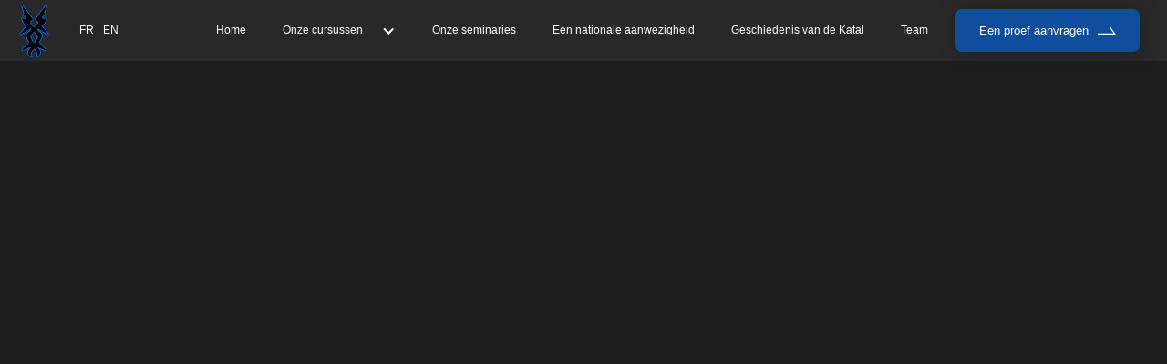

--- FILE ---
content_type: text/html
request_url: https://www.katal-defense.com/nl/kataal-verdedigings-volwassenen-kinderen
body_size: 10147
content:
<!DOCTYPE html><!-- This site was created in Webflow. https://webflow.com --><!-- Last Published: Wed Dec 17 2025 15:07:48 GMT+0000 (Coordinated Universal Time) --><html data-wf-domain="www.katal-defense.com" data-wf-page="619cf2951c70a64b0422de90" data-wf-site="6138b395b13287653db5ea3f"><head><meta charset="utf-8"/><title>Kataal Verdedigings Lessen</title><meta content="Kataal Verdedigings Lessen" property="og:title"/><meta content="Kataal Verdedigings Lessen" property="twitter:title"/><meta content="width=device-width, initial-scale=1" name="viewport"/><meta content="Webflow" name="generator"/><link href="https://cdn.prod.website-files.com/6138b395b13287653db5ea3f/css/katal-defense.webflow.shared.8447a6d61.css" rel="stylesheet" type="text/css"/><script type="text/javascript">!function(o,c){var n=c.documentElement,t=" w-mod-";n.className+=t+"js",("ontouchstart"in o||o.DocumentTouch&&c instanceof DocumentTouch)&&(n.className+=t+"touch")}(window,document);</script><link href="https://cdn.prod.website-files.com/6138b395b13287653db5ea3f/61a8b0ca18206f6578f03460_kdsFavicon.png" rel="shortcut icon" type="image/x-icon"/><link href="https://cdn.prod.website-files.com/6138b395b13287653db5ea3f/61a8b0c285337084c70da51e_kdsWebclip.png" rel="apple-touch-icon"/><script src='https://api.mapbox.com/mapbox-gl-js/v2.3.1/mapbox-gl.js'></script>
<link href='https://api.mapbox.com/mapbox-gl-js/v2.3.1/mapbox-gl.css' rel='stylesheet' />

</head><body><div data-animation="default" class="navbar w-nav" data-easing2="ease-in-out-expo" data-easing="ease-in-out-expo" data-collapse="medium" data-w-id="27c0e5d6-9622-9f18-e50c-ae4687348086" role="banner" data-duration="400" data-doc-height="1"><div class="w-embed"><style>
/*
  .navbar {
    -webkit-backdrop-filter: blur(15px);
    backdrop-filter: blur(15px);
  }
*/
</style></div><div class="container w-container"><a href="/nl/de-kataal-zelfverdediging-zelfbeveiligingssysteem-belgie" class="brand w-nav-brand"><img src="https://cdn.prod.website-files.com/6138b395b13287653db5ea3f/617176486a256e17df75bb65_logoFlash.svg" loading="lazy" alt=""/></a><nav role="navigation" class="nav-menu w-nav-menu"><div class="div-block-11"><div data-w-id="40a3934c-27f7-9948-d0d2-7cacbcc7cbe0" class="fullnavlink"><a href="/fr/cours-self-defense-adultes-enfants" class="nav-link lang w-nav-link">FR</a><div class="navlink_underlinre"></div></div><div data-w-id="40a3934c-27f7-9948-d0d2-7cacbcc7cbe4" class="fullnavlink"><a href="/en/katal-defense-adults-kids" class="nav-link lang w-nav-link">EN</a><div class="navlink_underlinre"></div></div></div><div class="div-block-12"><div data-w-id="27c0e5d6-9622-9f18-e50c-ae468734808c" class="fullnavlink"><a href="/nl/de-kataal-zelfverdediging-zelfbeveiligingssysteem-belgie" class="nav-link w-nav-link">Home</a><div class="navlink_underlinre"></div></div><div data-w-id="27c0e5d6-9622-9f18-e50c-ae4687348090" class="fullnavlink"><div data-hover="true" data-delay="300" data-w-id="27c0e5d6-9622-9f18-e50c-ae4687348091" class="dropdown w-dropdown"><div class="dropdown-toggle-2 w-dropdown-toggle"><div class="nav-link">Onze cursussen</div><div class="icon-3 w-icon-dropdown-toggle"></div></div><nav class="dropdown-list-2 w-dropdown-list"><div class="insectionwrapper"><div class="flex_column"><a href="/nl/kataal-verdedigings-volwassenen-kinderen" aria-current="page" class="nav-link dropdown w-dropdown-link w--current">Self Defense</a><a href="/nl/advanced-krav-maga-belgie" class="nav-link dropdown w-dropdown-link">Advanced Krav Maga</a><a href="/nl/conditioning-crossfit-powertraining-strijd-preparatie-fysiek" class="nav-link dropdown w-dropdown-link">Katal Combat Conditionning</a><a href="/nl/het-kataal-voor-scholen-de-kunst-van-het-leven" class="nav-link dropdown w-dropdown-link">Het Katal voor scholen</a><a href="/nl/het-kataal-in-het-bedrijf-conflictbeheersing" class="nav-link dropdown w-dropdown-link">Het Katal in het bedrijf</a></div></div></nav></div><div class="w-embed"><style>
.dropdown-list-2 w-dropdown-list {
  -webkit-backdrop-filter: blur(15px);
  backdrop-filter: blur(15px);
}
</style></div><div class="navlink_underlinre"></div></div><div data-w-id="27c0e5d6-9622-9f18-e50c-ae46873480a5" class="fullnavlink"><a href="/nl/seminars-en-opleidingen" class="nav-link w-nav-link">Onze seminaries</a><div class="navlink_underlinre"></div></div><div data-w-id="27c0e5d6-9622-9f18-e50c-ae46873480a9" class="fullnavlink"><a href="https://www.katal-defense.com/nl/de-kataal-zelfverdediging-zelfbeveiligingssysteem#katal-carte" class="nav-link w-nav-link">Een nationale aanwezigheid</a><div class="navlink_underlinre"></div></div><div data-w-id="27c0e5d6-9622-9f18-e50c-ae46873480ad" class="fullnavlink"><a href="/nl/de-geschiedenis-van-de-kataal" class="nav-link w-nav-link">Geschiedenis van de Katal</a><div class="navlink_underlinre"></div></div><div data-w-id="27c0e5d6-9622-9f18-e50c-ae46873480b1" class="fullnavlink"><a href="/nl/team-coachs" class="nav-link w-nav-link">Team</a><div class="navlink_underlinre"></div></div><a data-w-id="27c0e5d6-9622-9f18-e50c-ae46873480b5" href="/nl/contact" class="btn w-inline-block"><div class="btn_anim_hvr_circle"></div><div class="btn_wrapper"><div class="btn_text">Een proef aanvragen</div><img src="https://cdn.prod.website-files.com/6138b395b13287653db5ea3f/6138badfdcf26f664bbf4a9c_BTNGO.svg" loading="lazy" width="20" height="" alt="" class="btn_image"/></div></a></div></nav><div class="menu-button w-nav-button"><div data-is-ix2-target="1" class="lottie-animation" data-w-id="27c0e5d6-9622-9f18-e50c-ae46873480b7" data-animation-type="lottie" data-src="https://cdn.prod.website-files.com/6138b395b13287653db5ea3f/6139df616ab5668d4d0eb8c8_Menu.json" data-loop="0" data-direction="1" data-autoplay="0" data-renderer="svg" data-default-duration="3" data-duration="0" data-ix2-initial-state="0"></div></div></div></div><div class="wrapper"><div class="section top akm reduced"><h2 data-w-id="faf2a4cf-fa54-022f-0ea9-292936ee41f4" style="opacity:0" class="heading2_full largerwidth">Zelfverdediging</h2><div class="h1_undertitle_line grey centeredundertitle_line"></div><p data-w-id="298058e3-478c-d20a-0ed4-d69f617a6421" style="opacity:0" class="bluetext"><a href="#cours" class="link redtext">Klik hier om al onze lessen te zien.</a></p><div class="columns w-row"><div data-w-id="22f3ac7b-e120-1a02-ebed-31233a39f177" style="opacity:0" class="column first w-col w-col-6"><h3 class="heading-3 allcap largerwidth margin-bottom-medium"><strong>EEN SCHOOL VAN OVERLEVING</strong></h3><p class="paragraph margin-bottom-medium">Gebaseerd op de natuurlijke bewegingen van het lichaam, bereidt ADVANCED KRAV MAGA SYSTEMS zich voor op echte situaties van conflict of agressie door middel van stresssimulatie en intense fysieke conditionering.<br/><br/>Het wordt voortdurend bijgewerkt dankzij feedback uit het veld: ineffectieve technieken worden geëlimineerd ten gunste van de meest effectieve.<br/><br/>AKMS is gericht op burgers die zich bezighouden met het waarborgen van hun zelfverdediging en zelfbescherming in een steeds gewelddadigere en gevaarlijkere omgeving.<br/></p><div class="column"><a href="#cours" data-w-id="80c69dee-a40c-f1a8-4e91-e6cbea62734d" class="btn link-block marginright w-inline-block"><div class="btn_anim_hvr_circle"></div><div class="btn_wrapper"><div class="btn_text">Ontdek al onze cursussen</div><img src="https://cdn.prod.website-files.com/6138b395b13287653db5ea3f/6138badfdcf26f664bbf4a9c_BTNGO.svg" loading="lazy" width="20" height="" alt="" class="btn_image"/></div></a></div></div><div data-w-id="22f3ac7b-e120-1a02-ebed-31233a39f178" style="opacity:0" class="columncenter w-col w-col-6"><div class="imgelement"><div class="img_square_topleft red"></div><div class="imagewrapper"><div class="image_div akmphototop sdphoto"></div></div><div class="img_square_bottomright red"></div></div></div></div><p class="paragraph hide">courte explications des cours collectifs</p><img src="https://cdn.prod.website-files.com/6138b395b13287653db5ea3f/6139f0acea2e50dfa9eb2931_triangle.svg" loading="lazy" alt="" class="image-2 hide"/><div class="recttrianglebloc mobileenhancement"></div></div><section id="cours" class="section notmargedandpadded"><h3 class="heading-3 allcap">ONZE VERSCHILLENDE GROEPEN</h3><p class="paragraph">Lessen kunnen ook privé gegeven worden.</p><div data-current="Tab 3" data-easing="ease" data-duration-in="300" data-duration-out="100" class="tabs-2 akm w-tabs"><div class="tabs-menu-2 w-tab-menu"><a data-w-tab="Tab 1" class="tablink w-inline-block w-tab-link"><div class="tablinktext">Kinderen (9-11)</div></a><a data-w-tab="Tab 2" class="tablink w-inline-block w-tab-link"><div class="tablinktext">Tieners (12-17)</div></a><a data-w-tab="Tab 3" class="tablink w-inline-block w-tab-link w--current"><div class="tablinktext">Gemengde volwassenen</div></a><a data-w-tab="Tab 4" class="tablink w-inline-block w-tab-link"><div class="tablinktext">Vrouwen alleen</div></a><a data-w-tab="Tab 5" class="tablink hidden w-inline-block w-tab-link"><div class="tablinktext">Seniors</div></a></div><div class="tabs-content-3 w-tab-content"><div data-w-tab="Tab 1" class="tabpane w-tab-pane"><div class="columns hide w-row"><div class="column w-col w-col-6"><h3 class="heading-3 allcap largerwidth margin-bottom-medium">Titre vendeur 1</h3><p class="paragraph margin-bottom-medium">Description<br/></p><a data-w-id="d7cd8a59-5d19-42ec-169e-7f1b50eb35fe" href="#" class="btn link-block w-inline-block"><div class="btn_anim_hvr_circle"></div><div class="btn_wrapper"><div class="btn_text">Demander un essai</div><img src="https://cdn.prod.website-files.com/6138b395b13287653db5ea3f/6138badfdcf26f664bbf4a9c_BTNGO.svg" loading="lazy" width="20" height="" alt="" class="btn_image"/></div></a></div><div class="columncenter w-col w-col-6"><div class="imgelement"><div class="img_square_topleft red"></div><div class="imagewrapper"><div class="image_div enfants"></div></div><div class="img_square_bottomright red"></div></div></div></div><div id="bruxelles" class="bruxelles"><div class="row centeredy pushed_toedges marged sticky"><div class="filter-wrapper_enfants"><div id="bxlList" class="filter-dynamic-list w-dyn-list"><div role="list" class="collection-list-5 w-dyn-items"><div role="listitem" class="w-dyn-item"><a href="#" class="sort-button w-inline-block"><div class="filter-by-text">Koekelberg</div></a></div><div role="listitem" class="w-dyn-item"><a href="#" class="sort-button w-inline-block"><div class="filter-by-text">Elsene</div></a></div></div></div></div></div><div class="collection-list-akm_enfants w-dyn-list"><div role="list" class="collection-list-akm_enfants w-dyn-items"><div role="listitem" class="w-dyn-item"><div data-delay="300" data-hover="true" data-w-id="5020a7dc-4857-9b77-3e1f-3d5d51c6218e" class="dropdown-2 w-dropdown"><div class="dropdown-toggle-3 w-dropdown-toggle"><div class="courscard"><div class="ctnwrappercours"><div class="coursecardleft"><p class="courseelement">Katal Defense Elsene</p><div class="verticalseparator"></div><p class="courseelement">Zondag</p><div class="verticalseparator"></div><p class="courseelement">10h00 - 11h15</p><p class="courseelement hidden">Ixelles</p><p class="courseelement hidden">Enfants (jusqu&#x27;à 11)</p></div><div class="coursecardright instit"><div class="instit"><img width="50" alt="Aurore C." src="https://cdn.prod.website-files.com/614de0b1eca577bf5ab194a4/6707d8f51e7b3b8f667ac416_instructeur2.png" loading="lazy" class="image-6"/><p class="nom">Aurore</p><p class="nom">C.</p></div><div class="instit"><img width="50" alt="" src="" loading="lazy" class="image-6 w-dyn-bind-empty"/><p class="nom w-dyn-bind-empty"></p><p class="nom w-dyn-bind-empty"></p></div></div></div><div class="icon-3 course-card w-icon-dropdown-toggle"></div></div></div><nav style="height:0px" class="dropdown-list-3 w-dropdown-list"><div class="columns w-row"><div class="columnpadded-left w-col w-col-6"><h4>Clubinformatie</h4><div class="w-richtext"><p>VUB SPORT COMPLEX</p><p>‍</p></div><h4>Beschrijving van de cursus</h4><p class="paragraph">Ouders / kinderen klassen. Sommige lessen worden gedeeld (kinderen + ouders) en andere zijn gescheiden (een instructeur en een monitor om toezicht te houden).</p><h4>Adres</h4><div class="row"><p class="adress">Brussel</p><p class="adress right">Elsene</p></div><div class="row"><p class="adress">Avenue des plaines</p><p class="adress right">2 ( Bâtiment L )</p></div></div><div class="columnpadded-left allignedright w-col w-col-6"><div class="div-block-8"><h4 class="heading-6"><span>Toegankelijkheid</span></h4><div class="rich-text-block-3 w-richtext"><p>Tram 7 et 25 arrêt Arsenal ou VUB</p><p>Bus Stib 34 arrêt Arsenal, bus 95 arrêt gare Etterbeek, bus 348 design arrêt gare Etterbeek</p><p>‍</p><p>‍</p></div></div><a data-w-id="db782556-80f6-1c48-5157-2b135b33b764" href="/nl/contact" class="btn link-block margleft w-inline-block"><div class="btn_anim_hvr_circle"></div><div class="btn_wrapper"><div class="btn_text">Boek je training</div><img width="20" height="" src="https://cdn.prod.website-files.com/6138b395b13287653db5ea3f/6138badfdcf26f664bbf4a9c_BTNGO.svg" loading="lazy" alt="" class="btn_image"/></div></a></div></div></nav></div></div><div role="listitem" class="w-dyn-item"><div data-delay="300" data-hover="true" data-w-id="5020a7dc-4857-9b77-3e1f-3d5d51c6218e" class="dropdown-2 w-dropdown"><div class="dropdown-toggle-3 w-dropdown-toggle"><div class="courscard"><div class="ctnwrappercours"><div class="coursecardleft"><p class="courseelement">Katal Defense Koekelberg</p><div class="verticalseparator"></div><p class="courseelement">Zondag</p><div class="verticalseparator"></div><p class="courseelement">10h45 - 12h00</p><p class="courseelement hidden">Koekelberg</p><p class="courseelement hidden">Enfants (jusqu&#x27;à 11)</p></div><div class="coursecardright instit"><div class="instit"><img width="50" alt="Vanessa .I" src="https://cdn.prod.website-files.com/614de0b1eca577bf5ab194a4/618bb0f296546b19e825b958_vanessa.png" loading="lazy" class="image-6"/><p class="nom">Vanessa</p><p class="nom">.I</p></div><div class="instit"><img width="50" alt="" src="" loading="lazy" class="image-6 w-dyn-bind-empty"/><p class="nom w-dyn-bind-empty"></p><p class="nom w-dyn-bind-empty"></p></div></div></div><div class="icon-3 course-card w-icon-dropdown-toggle"></div></div></div><nav style="height:0px" class="dropdown-list-3 w-dropdown-list"><div class="columns w-row"><div class="columnpadded-left w-col w-col-6"><h4>Clubinformatie</h4><div class="w-richtext"><p>Victoria Sportcentrum</p><p>‍</p></div><h4>Beschrijving van de cursus</h4><p class="paragraph">Kinderen van 5 tot 8 jaar &amp; van 9 tot 11 jaar</p><h4>Adres</h4><div class="row"><p class="adress">Brussel</p><p class="adress right">Koekelberg</p></div><div class="row"><p class="adress">Rue de Ganshoren</p><p class="adress right">12</p></div></div><div class="columnpadded-left allignedright w-col w-col-6"><div class="div-block-8"><h4 class="heading-6"><span>Toegankelijkheid</span></h4><div class="rich-text-block-3 w-richtext"><p>METRO : OSSEGHEM<br/>Andere ingang Via de parking, evenwijdig met de hoofdingang<br/>Ganshorenstraat, 12 1081 Brussel / Koekelberg</p><p>‍</p></div></div><a data-w-id="db782556-80f6-1c48-5157-2b135b33b764" href="/nl/contact" class="btn link-block margleft w-inline-block"><div class="btn_anim_hvr_circle"></div><div class="btn_wrapper"><div class="btn_text">Boek je training</div><img width="20" height="" src="https://cdn.prod.website-files.com/6138b395b13287653db5ea3f/6138badfdcf26f664bbf4a9c_BTNGO.svg" loading="lazy" alt="" class="btn_image"/></div></a></div></div></nav></div></div></div></div><div class="empty-message_enfants"><p>Il n&#x27;y pas encore de cours disponible pour ce groupe sur cette région. Nous travaillons sur  l&#x27;élargissement de nos cours en ce moment.</p></div></div></div><div data-w-tab="Tab 2" class="w-tab-pane"><div class="columns hide w-row"><div data-w-id="d4f15af8-eb06-be4b-bae7-9644eb8e7c2f" style="opacity:0" class="column w-col w-col-6"><h3 class="heading-3 allcap largerwidth margin-bottom-medium">Titre vendeur 1</h3><p class="paragraph margin-bottom-medium">Description<br/></p><a data-w-id="d7cd8a59-5d19-42ec-169e-7f1b50eb35fe" href="#" class="btn link-block w-inline-block"><div class="btn_anim_hvr_circle"></div><div class="btn_wrapper"><div class="btn_text">Demander un essai</div><img src="https://cdn.prod.website-files.com/6138b395b13287653db5ea3f/6138badfdcf26f664bbf4a9c_BTNGO.svg" loading="lazy" width="20" height="" alt="" class="btn_image"/></div></a></div><div data-w-id="d4f15af8-eb06-be4b-bae7-9644eb8e7c36" style="opacity:0" class="columncenter w-col w-col-6"><div class="imgelement"><div class="img_square_topleft red"></div><div class="imagewrapper"><div class="image_div ado"></div></div><div class="img_square_bottomright red"></div></div></div></div><div id="bruxelles" class="bruxelles"><div class="row centeredy pushed_toedges marged sticky"><div class="filter-wrapper_ado"><div id="bxlList" class="filter-dynamic-list w-dyn-list"><div role="list" class="collection-list-5 w-dyn-items"><div role="listitem" class="w-dyn-item"><a href="#" class="sort-button w-inline-block"><div class="filter-by-text">Elsene</div></a></div><div role="listitem" class="w-dyn-item"><a href="#" class="sort-button w-inline-block"><div class="filter-by-text">Koekelberg</div></a></div></div></div></div></div><div class="collection-list-akm w-dyn-list"><div role="list" class="collection-list-akm_ado w-dyn-items"><div role="listitem" class="w-dyn-item"><div data-delay="300" data-hover="true" data-w-id="8ab77984-c2a4-7e58-0071-3b26bb4290ec" class="dropdown-2 w-dropdown"><div class="dropdown-toggle-3 w-dropdown-toggle"><div class="courscard"><div class="ctnwrappercours"><div class="coursecardleft"><p class="courseelement">Katal Defense Elsene</p><div class="verticalseparator"></div><p class="courseelement">Zondag</p><div class="verticalseparator"></div><p class="courseelement">10h00 - 11h15</p><p class="courseelement hidden">Self Defense et Advanced Krav Maga</p><p class="courseelement hidden">Ixelles</p><p class="courseelement hidden">Ados (12-17)</p></div><div class="coursecardright instit"><div class="instit"><img width="50" alt="" src="https://cdn.prod.website-files.com/614de0b1eca577bf5ab194a4/6707d8f51e7b3b8f667ac416_instructeur2.png" loading="lazy" class="image-6"/><p class="nom">C.</p><p class="nom">Aurore</p></div><div class="instit"><img width="50" alt="" src="" loading="lazy" class="image-6 w-dyn-bind-empty"/><p class="nom w-dyn-bind-empty"></p><p class="nom w-dyn-bind-empty"></p></div></div></div><div class="icon-3 course-card w-icon-dropdown-toggle"></div></div></div><nav style="height:0px" class="dropdown-list-3 w-dropdown-list"><div class="columns w-row"><div class="columnpadded-left w-col w-col-6"><h4>Clubinformatie</h4><div class="w-richtext"><p>VUB SPORT COMPLEX</p><p>‍</p></div><h4>Beschrijving van de cursus</h4><p>Ouders / kinderen klassen. Sommige lessen worden gedeeld (kinderen + ouders) en andere zijn gescheiden (een instructeur en een monitor om toezicht te houden).</p><h4>Adres</h4><div class="row"><p class="adress">Brussel</p><p class="adress right">Elsene</p></div><div class="row"><p class="adress">Avenue des plaines</p><p class="adress right">2 ( Bâtiment L )</p></div></div><div class="columnpadded-left allignedright w-col w-col-6"><div class="div-block-8"><h4 class="heading-6">Toegankelijkheid</h4><div class="rich-text-block-3 w-richtext"><p>Tram 7 et 25 arrêt Arsenal ou VUB</p><p>Bus Stib 34 arrêt Arsenal, bus 95 arrêt gare Etterbeek, bus 348 design arrêt gare Etterbeek</p><p>‍</p></div></div><a data-w-id="8ab77984-c2a4-7e58-0071-3b26bb429113" href="/nl/contact" class="btn link-block margleft w-inline-block"><div class="btn_anim_hvr_circle"></div><div class="btn_wrapper"><div class="btn_text">Boek je training</div><img width="20" height="" src="https://cdn.prod.website-files.com/6138b395b13287653db5ea3f/6138badfdcf26f664bbf4a9c_BTNGO.svg" loading="lazy" alt="" class="btn_image"/></div></a></div></div></nav></div></div><div role="listitem" class="w-dyn-item"><div data-delay="300" data-hover="true" data-w-id="8ab77984-c2a4-7e58-0071-3b26bb4290ec" class="dropdown-2 w-dropdown"><div class="dropdown-toggle-3 w-dropdown-toggle"><div class="courscard"><div class="ctnwrappercours"><div class="coursecardleft"><p class="courseelement">Katal Defense Koekelberg</p><div class="verticalseparator"></div><p class="courseelement">Zondag</p><div class="verticalseparator"></div><p class="courseelement">11h00 - 12h15</p><p class="courseelement hidden">Self Defense et Advanced Krav Maga</p><p class="courseelement hidden">Koekelberg</p><p class="courseelement hidden">Ados (12-17)</p></div><div class="coursecardright instit"><div class="instit"><img width="50" alt="" src="https://cdn.prod.website-files.com/614de0b1eca577bf5ab194a4/6513300d760e4c058c734e27_cyril.png" loading="lazy" class="image-6"/><p class="nom">Van Den Abbeele</p><p class="nom">Cyril</p></div><div class="instit"><img width="50" alt="" src="" loading="lazy" class="image-6 w-dyn-bind-empty"/><p class="nom w-dyn-bind-empty"></p><p class="nom w-dyn-bind-empty"></p></div></div></div><div class="icon-3 course-card w-icon-dropdown-toggle"></div></div></div><nav style="height:0px" class="dropdown-list-3 w-dropdown-list"><div class="columns w-row"><div class="columnpadded-left w-col w-col-6"><h4>Clubinformatie</h4><div class="w-richtext"><p>Victoria Sportcentrum</p><p>‍</p></div><h4 class="w-condition-invisible">Beschrijving van de cursus</h4><p class="w-dyn-bind-empty"></p><h4>Adres</h4><div class="row"><p class="adress">Brussel</p><p class="adress right">Koekelberg</p></div><div class="row"><p class="adress">Rue de Ganshoren</p><p class="adress right">12</p></div></div><div class="columnpadded-left allignedright w-col w-col-6"><div class="div-block-8"><h4 class="heading-6">Toegankelijkheid</h4><div class="rich-text-block-3 w-richtext"><p>METRO : OSSEGHEM</p><p>Autre Entrée Via le Parking, parallèle à l’entrée principale</p><p>Rue de Ganshoren, 12 1081 Bruxelles / Koekelberg‍</p><p>‍</p></div></div><a data-w-id="8ab77984-c2a4-7e58-0071-3b26bb429113" href="/nl/contact" class="btn link-block margleft w-inline-block"><div class="btn_anim_hvr_circle"></div><div class="btn_wrapper"><div class="btn_text">Boek je training</div><img width="20" height="" src="https://cdn.prod.website-files.com/6138b395b13287653db5ea3f/6138badfdcf26f664bbf4a9c_BTNGO.svg" loading="lazy" alt="" class="btn_image"/></div></a></div></div></nav></div></div></div></div><div class="empty-message"><p>Il n&#x27;y pas encore de cours disponible pour ce groupe sur cette région. Nous travaillons sur  l&#x27;élargissement de nos cours en ce moment.</p></div></div></div><div data-w-tab="Tab 3" class="w-tab-pane w--tab-active"><div class="columns hide w-row"><div class="column w-col w-col-6"><h3 class="heading-3 allcap largerwidth margin-bottom-medium">Titre vendeur 1</h3><p class="paragraph margin-bottom-medium">Description<br/></p><a data-w-id="d7cd8a59-5d19-42ec-169e-7f1b50eb35fe" href="#" class="btn link-block w-inline-block"><div class="btn_anim_hvr_circle"></div><div class="btn_wrapper"><div class="btn_text">Demander un essai</div><img src="https://cdn.prod.website-files.com/6138b395b13287653db5ea3f/6138badfdcf26f664bbf4a9c_BTNGO.svg" loading="lazy" width="20" height="" alt="" class="btn_image"/></div></a></div><div class="columncenter w-col w-col-6"><div class="imgelement"><div class="img_square_topleft red"></div><div class="imagewrapper"><div class="image_div adultes-mixtes"></div></div><div class="img_square_bottomright red"></div></div></div></div><div id="bruxelles" class="bruxelles"><div class="row centeredy pushed_toedges marged sticky"><div class="filter-wrapper_adulte"><div id="bxlList" class="filter-dynamic-list w-dyn-list"><div role="list" class="collection-list-5 w-dyn-items"><div role="listitem" class="w-dyn-item"><a href="#" class="sort-button w-inline-block"><div class="filter-by-text">Dilbeek</div></a></div><div role="listitem" class="w-dyn-item"><a href="#" class="sort-button w-inline-block"><div class="filter-by-text">Braine de Alleud</div></a></div><div role="listitem" class="w-dyn-item"><a href="#" class="sort-button w-inline-block"><div class="filter-by-text">Brussel Centrum</div></a></div><div role="listitem" class="w-dyn-item"><a href="#" class="sort-button w-inline-block"><div class="filter-by-text">Sint-Jans-Molenbeek</div></a></div><div role="listitem" class="w-dyn-item"><a href="#" class="sort-button w-inline-block"><div class="filter-by-text">Koekelberg</div></a></div><div role="listitem" class="w-dyn-item"><a href="#" class="sort-button w-inline-block"><div class="filter-by-text">Ukkel</div></a></div><div role="listitem" class="w-dyn-item"><a href="#" class="sort-button w-inline-block"><div class="filter-by-text">Elsene</div></a></div></div></div></div></div><div class="collection-list-akm w-dyn-list"><div role="list" class="collection-list-akm_adulte w-dyn-items"><div role="listitem" class="w-dyn-item"><div data-delay="300" data-hover="true" data-w-id="4e152725-a052-30ab-f357-189be47dabb8" class="dropdown-2 w-dropdown"><div class="dropdown-toggle-3 w-dropdown-toggle"><div class="courscard"><div class="ctnwrappercours"><div class="coursecardleft"><p class="courseelement">Katal Defense Molenbeek Sint-Jans-Molenbeek</p><div class="verticalseparator"></div><p class="courseelement">Maandag</p><div class="verticalseparator"></div><p class="courseelement">19h00 - 20h00</p><p class="courseelement hidden">Self Defense et Advanced Krav Maga</p><p class="courseelement hidden">Molenbeek Saint-Jean</p><p class="courseelement hidden">Adultes Mixtes</p></div><div class="coursecardright instit"><div class="instit"><img width="50" alt="" src="https://cdn.prod.website-files.com/614de0b1eca577bf5ab194a4/614dee0769005a589c607254_instructeurJordyKiama.jpeg" loading="lazy" class="image-6"/><p class="nom">Kiama</p><p class="nom">Jordy</p></div><div class="instit"><img width="50" alt="" src="" loading="lazy" class="image-6 w-dyn-bind-empty"/><p class="nom w-dyn-bind-empty"></p><p class="nom w-dyn-bind-empty"></p></div></div></div><div class="icon-3 course-card w-icon-dropdown-toggle"></div></div></div><nav style="height:0px" class="dropdown-list-3 w-dropdown-list"><div class="columns w-row"><div class="columnpadded-left w-col w-col-6"><h4>Clubinformatie</h4><div class="w-richtext"><p>17 Tamaris School</p></div><h4 class="w-condition-invisible">Beschrijving van de cursus</h4><p class="w-dyn-bind-empty"></p><h4>Adres</h4><div class="row"><p class="adress">Brussel</p><p class="adress right">Sint-Jans-Molenbeek</p></div><div class="row"><p class="adress">Avenue du Condor </p><p class="adress right">1</p></div></div><div class="columnpadded-left allignedright w-col w-col-6"><div class="div-block-8"><h4 class="heading-6">Toegankelijkheid</h4><div class="rich-text-block-3 w-richtext"><p>Gemakkelijk parkeren</p><p>Metro Beekkant </p><p>Bus 87 to Simonis stop Tamaris </p><p>West Station Bus 86 Machtens stop Tamaris</p></div></div><a data-w-id="4e152725-a052-30ab-f357-189be47dabdf" href="/nl/contact" class="btn link-block margleft w-inline-block"><div class="btn_anim_hvr_circle"></div><div class="btn_wrapper"><div class="btn_text">Boek je training</div><img width="20" height="" src="https://cdn.prod.website-files.com/6138b395b13287653db5ea3f/6138badfdcf26f664bbf4a9c_BTNGO.svg" loading="lazy" alt="" class="btn_image"/></div></a></div></div></nav></div></div><div role="listitem" class="w-dyn-item"><div data-delay="300" data-hover="true" data-w-id="4e152725-a052-30ab-f357-189be47dabb8" class="dropdown-2 w-dropdown"><div class="dropdown-toggle-3 w-dropdown-toggle"><div class="courscard"><div class="ctnwrappercours"><div class="coursecardleft"><p class="courseelement">Katal Defense Brussel Centrum</p><div class="verticalseparator"></div><p class="courseelement">Maandag</p><div class="verticalseparator"></div><p class="courseelement">19h30 - 21h00</p><p class="courseelement hidden">Self Defense et Advanced Krav Maga</p><p class="courseelement hidden">Bruxelles Centre</p><p class="courseelement hidden">Adultes Mixtes</p></div><div class="coursecardright instit"><div class="instit"><img width="50" alt="" src="https://cdn.prod.website-files.com/614de0b1eca577bf5ab194a4/614dec7633adfd9a40cd41e7_instructeurWillyNgombo.jpeg" loading="lazy" class="image-6"/><p class="nom">Ngombo</p><p class="nom">Willy</p></div><div class="instit"><img width="50" alt="" src="" loading="lazy" class="image-6 w-dyn-bind-empty"/><p class="nom w-dyn-bind-empty"></p><p class="nom w-dyn-bind-empty"></p></div></div></div><div class="icon-3 course-card w-icon-dropdown-toggle"></div></div></div><nav style="height:0px" class="dropdown-list-3 w-dropdown-list"><div class="columns w-row"><div class="columnpadded-left w-col w-col-6"><h4>Clubinformatie</h4><div class="w-richtext"><p>Koninklijke Militaire School</p><p>Guardhouse ingang</p><p>‍</p></div><h4 class="w-condition-invisible">Beschrijving van de cursus</h4><p class="w-dyn-bind-empty"></p><h4>Adres</h4><div class="row"><p class="adress">Brussel</p><p class="adress right">Brussel Centrum</p></div><div class="row"><p class="adress">Rue Hobbéma </p><p class="adress right">8</p></div></div><div class="columnpadded-left allignedright w-col w-col-6"><div class="div-block-8"><h4 class="heading-6">Toegankelijkheid</h4><div class="rich-text-block-3 w-richtext"><p>Metro Schumann, Metro Mérode Gemakkelijk parkeren rond het militaire complex en/of bij het Jubelpark</p><p>‍</p></div></div><a data-w-id="4e152725-a052-30ab-f357-189be47dabdf" href="/nl/contact" class="btn link-block margleft w-inline-block"><div class="btn_anim_hvr_circle"></div><div class="btn_wrapper"><div class="btn_text">Boek je training</div><img width="20" height="" src="https://cdn.prod.website-files.com/6138b395b13287653db5ea3f/6138badfdcf26f664bbf4a9c_BTNGO.svg" loading="lazy" alt="" class="btn_image"/></div></a></div></div></nav></div></div><div role="listitem" class="w-dyn-item"><div data-delay="300" data-hover="true" data-w-id="4e152725-a052-30ab-f357-189be47dabb8" class="dropdown-2 w-dropdown"><div class="dropdown-toggle-3 w-dropdown-toggle"><div class="courscard"><div class="ctnwrappercours"><div class="coursecardleft"><p class="courseelement">Katal Defense Braine de Alleud</p><div class="verticalseparator"></div><p class="courseelement">Maandag</p><div class="verticalseparator"></div><p class="courseelement">19h30 - 21h00</p><p class="courseelement hidden">Self Defense et Advanced Krav Maga</p><p class="courseelement hidden">Braine l&#x27;Alleud</p><p class="courseelement hidden">Adultes Mixtes</p></div><div class="coursecardright instit"><div class="instit"><img width="50" alt="" src="https://cdn.prod.website-files.com/614de0b1eca577bf5ab194a4/615d70bfe75dcee8dddfe9a6_image%2015.png" loading="lazy" class="image-6"/><p class="nom">Renard</p><p class="nom">Yves</p></div><div class="instit"><img width="50" alt="" src="" loading="lazy" class="image-6 w-dyn-bind-empty"/><p class="nom w-dyn-bind-empty"></p><p class="nom w-dyn-bind-empty"></p></div></div></div><div class="icon-3 course-card w-icon-dropdown-toggle"></div></div></div><nav style="height:0px" class="dropdown-list-3 w-dropdown-list"><div class="columns w-row"><div class="columnpadded-left w-col w-col-6"><h4>Clubinformatie</h4><div class="w-richtext"><p>Institut de la Vallée Bailly</p><p>‍</p><p>‍</p></div><h4 class="w-condition-invisible">Beschrijving van de cursus</h4><p class="w-dyn-bind-empty"></p><h4>Adres</h4><div class="row"><p class="adress">Waals Brabant</p><p class="adress right">Braine de Alleud</p></div><div class="row"><p class="adress">rue Vallée Bailly</p><p class="adress right">102</p></div></div><div class="columnpadded-left allignedright w-col w-col-6"><div class="div-block-8"><h4 class="heading-6">Toegankelijkheid</h4><div class="rich-text-block-3 w-richtext"><p>Parkeergelegenheid voor klanten beschikbaar: Plaatsen beschikbaar</p><p>TEC-lijnen in de buurt</p><p>‍</p></div></div><a data-w-id="4e152725-a052-30ab-f357-189be47dabdf" href="/nl/contact" class="btn link-block margleft w-inline-block"><div class="btn_anim_hvr_circle"></div><div class="btn_wrapper"><div class="btn_text">Boek je training</div><img width="20" height="" src="https://cdn.prod.website-files.com/6138b395b13287653db5ea3f/6138badfdcf26f664bbf4a9c_BTNGO.svg" loading="lazy" alt="" class="btn_image"/></div></a></div></div></nav></div></div><div role="listitem" class="w-dyn-item"><div data-delay="300" data-hover="true" data-w-id="4e152725-a052-30ab-f357-189be47dabb8" class="dropdown-2 w-dropdown"><div class="dropdown-toggle-3 w-dropdown-toggle"><div class="courscard"><div class="ctnwrappercours"><div class="coursecardleft"><p class="courseelement">Katal Defense Ukkel</p><div class="verticalseparator"></div><p class="courseelement">Maandag</p><div class="verticalseparator"></div><p class="courseelement">19h45 - 20h45</p><p class="courseelement hidden">Self Defense et Advanced Krav Maga</p><p class="courseelement hidden">Uccle</p><p class="courseelement hidden">Adultes Mixtes</p></div><div class="coursecardright instit"><div class="instit"><img width="50" alt="" src="https://cdn.prod.website-files.com/614de0b1eca577bf5ab194a4/614defbad1f8896f449cc192_instructeurMathieuDavid.jpeg" loading="lazy" class="image-6"/><p class="nom">David</p><p class="nom">Mathieu</p></div><div class="instit"><img width="50" alt="" src="" loading="lazy" class="image-6 w-dyn-bind-empty"/><p class="nom w-dyn-bind-empty"></p><p class="nom w-dyn-bind-empty"></p></div></div></div><div class="icon-3 course-card w-icon-dropdown-toggle"></div></div></div><nav style="height:0px" class="dropdown-list-3 w-dropdown-list"><div class="columns w-row"><div class="columnpadded-left w-col w-col-6"><h4>Clubinformatie</h4><div class="w-richtext"><p>Longchamp School</p></div><h4 class="w-condition-invisible">Beschrijving van de cursus</h4><p class="w-dyn-bind-empty"></p><h4>Adres</h4><div class="row"><p class="adress">Brussel</p><p class="adress right">Ukkel</p></div><div class="row"><p class="adress">rue Edith Cavell</p><p class="adress right">29</p></div></div><div class="columnpadded-left allignedright w-col w-col-6"><div class="div-block-8"><h4 class="heading-6">Toegankelijkheid</h4><div class="rich-text-block-3 w-richtext"><p>Bushalte Cavell BUS 60<br/>Tramhalte Cavell TRAM 7<br/>Churchill-rotonde TRAM 3</p><p>‍</p></div></div><a data-w-id="4e152725-a052-30ab-f357-189be47dabdf" href="/nl/contact" class="btn link-block margleft w-inline-block"><div class="btn_anim_hvr_circle"></div><div class="btn_wrapper"><div class="btn_text">Boek je training</div><img width="20" height="" src="https://cdn.prod.website-files.com/6138b395b13287653db5ea3f/6138badfdcf26f664bbf4a9c_BTNGO.svg" loading="lazy" alt="" class="btn_image"/></div></a></div></div></nav></div></div><div role="listitem" class="w-dyn-item"><div data-delay="300" data-hover="true" data-w-id="4e152725-a052-30ab-f357-189be47dabb8" class="dropdown-2 w-dropdown"><div class="dropdown-toggle-3 w-dropdown-toggle"><div class="courscard"><div class="ctnwrappercours"><div class="coursecardleft"><p class="courseelement">Katal Defense Molenbeek Sint-Jans-Molenbeek</p><div class="verticalseparator"></div><p class="courseelement">Maandag</p><div class="verticalseparator"></div><p class="courseelement">20h15 - 21h15</p><p class="courseelement hidden">Self Defense et Advanced Krav Maga</p><p class="courseelement hidden">Molenbeek Saint-Jean</p><p class="courseelement hidden">Adultes Mixtes</p></div><div class="coursecardright instit"><div class="instit"><img width="50" alt="" src="https://cdn.prod.website-files.com/614de0b1eca577bf5ab194a4/614dee0769005a589c607254_instructeurJordyKiama.jpeg" loading="lazy" class="image-6"/><p class="nom">Kiama</p><p class="nom">Jordy</p></div><div class="instit"><img width="50" alt="" src="" loading="lazy" class="image-6 w-dyn-bind-empty"/><p class="nom w-dyn-bind-empty"></p><p class="nom w-dyn-bind-empty"></p></div></div></div><div class="icon-3 course-card w-icon-dropdown-toggle"></div></div></div><nav style="height:0px" class="dropdown-list-3 w-dropdown-list"><div class="columns w-row"><div class="columnpadded-left w-col w-col-6"><h4>Clubinformatie</h4><div class="w-richtext"><p>17 Tamaris School</p></div><h4>Beschrijving van de cursus</h4><p>Dit is een cursus om te leren slagen</p><h4>Adres</h4><div class="row"><p class="adress">Brussel</p><p class="adress right">Sint-Jans-Molenbeek</p></div><div class="row"><p class="adress">Avenue du Condor </p><p class="adress right">1</p></div></div><div class="columnpadded-left allignedright w-col w-col-6"><div class="div-block-8"><h4 class="heading-6">Toegankelijkheid</h4><div class="rich-text-block-3 w-richtext"><p>Gemakkelijk parkeren</p><p>Metro Beekkant </p><p>Bus 87 to Simonis stop Tamaris </p><p>West Station Bus 86 Machtens stop Tamaris</p></div></div><a data-w-id="4e152725-a052-30ab-f357-189be47dabdf" href="/nl/contact" class="btn link-block margleft w-inline-block"><div class="btn_anim_hvr_circle"></div><div class="btn_wrapper"><div class="btn_text">Boek je training</div><img width="20" height="" src="https://cdn.prod.website-files.com/6138b395b13287653db5ea3f/6138badfdcf26f664bbf4a9c_BTNGO.svg" loading="lazy" alt="" class="btn_image"/></div></a></div></div></nav></div></div><div role="listitem" class="w-dyn-item"><div data-delay="300" data-hover="true" data-w-id="4e152725-a052-30ab-f357-189be47dabb8" class="dropdown-2 w-dropdown"><div class="dropdown-toggle-3 w-dropdown-toggle"><div class="courscard"><div class="ctnwrappercours"><div class="coursecardleft"><p class="courseelement">Katal Defense Dilbeek</p><div class="verticalseparator"></div><p class="courseelement">Dinsdag</p><div class="verticalseparator"></div><p class="courseelement">19h15 - 20h45</p><p class="courseelement hidden">Self Defense et Advanced Krav Maga</p><p class="courseelement hidden">Dilbeek</p><p class="courseelement hidden">Adultes Mixtes</p></div><div class="coursecardright instit"><div class="instit"><img width="50" alt="" src="https://cdn.prod.website-files.com/614de0b1eca577bf5ab194a4/65132b7f0ac424b8197ce0e4_sebastien.png" loading="lazy" class="image-6"/><p class="nom">D.</p><p class="nom">Sébastien</p></div><div class="instit"><img width="50" alt="" src="" loading="lazy" class="image-6 w-dyn-bind-empty"/><p class="nom w-dyn-bind-empty"></p><p class="nom w-dyn-bind-empty"></p></div></div></div><div class="icon-3 course-card w-icon-dropdown-toggle"></div></div></div><nav style="height:0px" class="dropdown-list-3 w-dropdown-list"><div class="columns w-row"><div class="columnpadded-left w-col w-col-6"><h4>Clubinformatie</h4><div class="w-richtext"><p>Lavoisier Hal</p></div><h4 class="w-condition-invisible">Beschrijving van de cursus</h4><p class="w-dyn-bind-empty"></p><h4>Adres</h4><div class="row"><p class="adress">Vlaams Brabant</p><p class="adress right">Dilbeek</p></div><div class="row"><p class="adress">Henrimoeremanslaan</p><p class="adress right">151</p></div></div><div class="columnpadded-left allignedright w-col w-col-6"><div class="div-block-8"><h4 class="heading-6">Toegankelijkheid</h4><div class="rich-text-block-3 w-richtext"><p>Bus de lijn</p><p>Gemakkelijk Parkeren</p></div></div><a data-w-id="4e152725-a052-30ab-f357-189be47dabdf" href="/nl/contact" class="btn link-block margleft w-inline-block"><div class="btn_anim_hvr_circle"></div><div class="btn_wrapper"><div class="btn_text">Boek je training</div><img width="20" height="" src="https://cdn.prod.website-files.com/6138b395b13287653db5ea3f/6138badfdcf26f664bbf4a9c_BTNGO.svg" loading="lazy" alt="" class="btn_image"/></div></a></div></div></nav></div></div><div role="listitem" class="w-dyn-item"><div data-delay="300" data-hover="true" data-w-id="4e152725-a052-30ab-f357-189be47dabb8" class="dropdown-2 w-dropdown"><div class="dropdown-toggle-3 w-dropdown-toggle"><div class="courscard"><div class="ctnwrappercours"><div class="coursecardleft"><p class="courseelement">Katal Defense Elsene</p><div class="verticalseparator"></div><p class="courseelement">Dinsdag</p><div class="verticalseparator"></div><p class="courseelement">19h30 - 21h00</p><p class="courseelement hidden">Self Defense et Advanced Krav Maga</p><p class="courseelement hidden">Ixelles</p><p class="courseelement hidden">Adultes Mixtes</p></div><div class="coursecardright instit"><div class="instit"><img width="50" alt="" src="https://cdn.prod.website-files.com/614de0b1eca577bf5ab194a4/614dee0769005a589c607254_instructeurJordyKiama.jpeg" loading="lazy" class="image-6"/><p class="nom">Kiama</p><p class="nom">Jordy</p></div><div class="instit"><img width="50" alt="" src="" loading="lazy" class="image-6 w-dyn-bind-empty"/><p class="nom w-dyn-bind-empty"></p><p class="nom w-dyn-bind-empty"></p></div></div></div><div class="icon-3 course-card w-icon-dropdown-toggle"></div></div></div><nav style="height:0px" class="dropdown-list-3 w-dropdown-list"><div class="columns w-row"><div class="columnpadded-left w-col w-col-6"><h4>Clubinformatie</h4><div class="w-richtext"><p>VUB SPORT COMPLEX</p><p>‍</p></div><h4 class="w-condition-invisible">Beschrijving van de cursus</h4><p class="w-dyn-bind-empty"></p><h4>Adres</h4><div class="row"><p class="adress">Brussel</p><p class="adress right">Elsene</p></div><div class="row"><p class="adress">Avenue des plaines</p><p class="adress right">2 ( Bâtiment L )</p></div></div><div class="columnpadded-left allignedright w-col w-col-6"><div class="div-block-8"><h4 class="heading-6">Toegankelijkheid</h4><div class="rich-text-block-3 w-richtext"><p>Tram 7 et 25 arrêt Arsenal ou VUB</p><p>Bus Stib 34 arrêt Arsenal, bus 95 arrêt gare Etterbeek, bus 348 design arrêt gare Etterbeek</p><p>‍</p><p>‍</p></div></div><a data-w-id="4e152725-a052-30ab-f357-189be47dabdf" href="/nl/contact" class="btn link-block margleft w-inline-block"><div class="btn_anim_hvr_circle"></div><div class="btn_wrapper"><div class="btn_text">Boek je training</div><img width="20" height="" src="https://cdn.prod.website-files.com/6138b395b13287653db5ea3f/6138badfdcf26f664bbf4a9c_BTNGO.svg" loading="lazy" alt="" class="btn_image"/></div></a></div></div></nav></div></div><div role="listitem" class="w-dyn-item"><div data-delay="300" data-hover="true" data-w-id="4e152725-a052-30ab-f357-189be47dabb8" class="dropdown-2 w-dropdown"><div class="dropdown-toggle-3 w-dropdown-toggle"><div class="courscard"><div class="ctnwrappercours"><div class="coursecardleft"><p class="courseelement">Katal Defense Dilbeek</p><div class="verticalseparator"></div><p class="courseelement">Donderdag</p><div class="verticalseparator"></div><p class="courseelement">19h15 - 20h45</p><p class="courseelement hidden">Self Defense et Advanced Krav Maga</p><p class="courseelement hidden">Dilbeek</p><p class="courseelement hidden">Adultes Mixtes</p></div><div class="coursecardright instit"><div class="instit"><img width="50" alt="" src="https://cdn.prod.website-files.com/614de0b1eca577bf5ab194a4/65132b7f0ac424b8197ce0e4_sebastien.png" loading="lazy" class="image-6"/><p class="nom">D.</p><p class="nom">Sébastien</p></div><div class="instit"><img width="50" alt="" src="" loading="lazy" class="image-6 w-dyn-bind-empty"/><p class="nom w-dyn-bind-empty"></p><p class="nom w-dyn-bind-empty"></p></div></div></div><div class="icon-3 course-card w-icon-dropdown-toggle"></div></div></div><nav style="height:0px" class="dropdown-list-3 w-dropdown-list"><div class="columns w-row"><div class="columnpadded-left w-col w-col-6"><h4>Clubinformatie</h4><div class="w-richtext"><p>Lavoisier Hal</p></div><h4 class="w-condition-invisible">Beschrijving van de cursus</h4><p class="w-dyn-bind-empty"></p><h4>Adres</h4><div class="row"><p class="adress">Vlaams Brabant</p><p class="adress right">Dilbeek</p></div><div class="row"><p class="adress">Henrimoeremanslaan</p><p class="adress right">151</p></div></div><div class="columnpadded-left allignedright w-col w-col-6"><div class="div-block-8"><h4 class="heading-6">Toegankelijkheid</h4><div class="rich-text-block-3 w-richtext"><p>Bus de lijn</p><p>Gemakkelijk Parkeren</p></div></div><a data-w-id="4e152725-a052-30ab-f357-189be47dabdf" href="/nl/contact" class="btn link-block margleft w-inline-block"><div class="btn_anim_hvr_circle"></div><div class="btn_wrapper"><div class="btn_text">Boek je training</div><img width="20" height="" src="https://cdn.prod.website-files.com/6138b395b13287653db5ea3f/6138badfdcf26f664bbf4a9c_BTNGO.svg" loading="lazy" alt="" class="btn_image"/></div></a></div></div></nav></div></div><div role="listitem" class="w-dyn-item"><div data-delay="300" data-hover="true" data-w-id="4e152725-a052-30ab-f357-189be47dabb8" class="dropdown-2 w-dropdown"><div class="dropdown-toggle-3 w-dropdown-toggle"><div class="courscard"><div class="ctnwrappercours"><div class="coursecardleft"><p class="courseelement">Katal Defense Brussel Centrum</p><div class="verticalseparator"></div><p class="courseelement">Donderdag</p><div class="verticalseparator"></div><p class="courseelement">19h30 - 21h00</p><p class="courseelement hidden">Self Defense et Advanced Krav Maga</p><p class="courseelement hidden">Bruxelles Centre</p><p class="courseelement hidden">Adultes Mixtes</p></div><div class="coursecardright instit"><div class="instit"><img width="50" alt="" src="https://cdn.prod.website-files.com/614de0b1eca577bf5ab194a4/614dec7633adfd9a40cd41e7_instructeurWillyNgombo.jpeg" loading="lazy" class="image-6"/><p class="nom">Ngombo</p><p class="nom">Willy</p></div><div class="instit"><img width="50" alt="" src="" loading="lazy" class="image-6 w-dyn-bind-empty"/><p class="nom w-dyn-bind-empty"></p><p class="nom w-dyn-bind-empty"></p></div></div></div><div class="icon-3 course-card w-icon-dropdown-toggle"></div></div></div><nav style="height:0px" class="dropdown-list-3 w-dropdown-list"><div class="columns w-row"><div class="columnpadded-left w-col w-col-6"><h4>Clubinformatie</h4><div class="w-richtext"><p>Koninklijke Militaire School</p><p>Guardhouse ingang</p><p>‍</p></div><h4 class="w-condition-invisible">Beschrijving van de cursus</h4><p class="w-dyn-bind-empty"></p><h4>Adres</h4><div class="row"><p class="adress">Brussel</p><p class="adress right">Brussel Centrum</p></div><div class="row"><p class="adress">Rue Hobbéma </p><p class="adress right">8</p></div></div><div class="columnpadded-left allignedright w-col w-col-6"><div class="div-block-8"><h4 class="heading-6">Toegankelijkheid</h4><div class="rich-text-block-3 w-richtext"><p>Metro Schumann, Metro Mérode Gemakkelijk parkeren rond het militaire complex en/of bij het Jubelpark</p><p>‍</p></div></div><a data-w-id="4e152725-a052-30ab-f357-189be47dabdf" href="/nl/contact" class="btn link-block margleft w-inline-block"><div class="btn_anim_hvr_circle"></div><div class="btn_wrapper"><div class="btn_text">Boek je training</div><img width="20" height="" src="https://cdn.prod.website-files.com/6138b395b13287653db5ea3f/6138badfdcf26f664bbf4a9c_BTNGO.svg" loading="lazy" alt="" class="btn_image"/></div></a></div></div></nav></div></div><div role="listitem" class="w-dyn-item"><div data-delay="300" data-hover="true" data-w-id="4e152725-a052-30ab-f357-189be47dabb8" class="dropdown-2 w-dropdown"><div class="dropdown-toggle-3 w-dropdown-toggle"><div class="courscard"><div class="ctnwrappercours"><div class="coursecardleft"><p class="courseelement">Katal Defense Elsene</p><div class="verticalseparator"></div><p class="courseelement">Zaterdag</p><div class="verticalseparator"></div><p class="courseelement">12h00 - 13h30</p><p class="courseelement hidden">Self Defense et Advanced Krav Maga</p><p class="courseelement hidden">Ixelles</p><p class="courseelement hidden">Adultes Mixtes</p></div><div class="coursecardright instit"><div class="instit"><img width="50" alt="" src="https://cdn.prod.website-files.com/614de0b1eca577bf5ab194a4/614dee0769005a589c607254_instructeurJordyKiama.jpeg" loading="lazy" class="image-6"/><p class="nom">Kiama</p><p class="nom">Jordy</p></div><div class="instit"><img width="50" alt="" src="" loading="lazy" class="image-6 w-dyn-bind-empty"/><p class="nom w-dyn-bind-empty"></p><p class="nom w-dyn-bind-empty"></p></div></div></div><div class="icon-3 course-card w-icon-dropdown-toggle"></div></div></div><nav style="height:0px" class="dropdown-list-3 w-dropdown-list"><div class="columns w-row"><div class="columnpadded-left w-col w-col-6"><h4>Clubinformatie</h4><div class="w-richtext"><p>VUB SPORT COMPLEX</p><p>‍</p></div><h4 class="w-condition-invisible">Beschrijving van de cursus</h4><p class="w-dyn-bind-empty"></p><h4>Adres</h4><div class="row"><p class="adress">Brussel</p><p class="adress right">Elsene</p></div><div class="row"><p class="adress">Avenue des plaines</p><p class="adress right">2 ( Bâtiment L )</p></div></div><div class="columnpadded-left allignedright w-col w-col-6"><div class="div-block-8"><h4 class="heading-6">Toegankelijkheid</h4><div class="rich-text-block-3 w-richtext"><p>Tram 7 et 25 arrêt Arsenal ou VUB</p><p>Bus Stib 34 arrêt Arsenal, bus 95 arrêt gare Etterbeek, bus 348 design arrêt gare Etterbeek</p><p>‍</p><p>‍</p></div></div><a data-w-id="4e152725-a052-30ab-f357-189be47dabdf" href="/nl/contact" class="btn link-block margleft w-inline-block"><div class="btn_anim_hvr_circle"></div><div class="btn_wrapper"><div class="btn_text">Boek je training</div><img width="20" height="" src="https://cdn.prod.website-files.com/6138b395b13287653db5ea3f/6138badfdcf26f664bbf4a9c_BTNGO.svg" loading="lazy" alt="" class="btn_image"/></div></a></div></div></nav></div></div><div role="listitem" class="w-dyn-item"><div data-delay="300" data-hover="true" data-w-id="4e152725-a052-30ab-f357-189be47dabb8" class="dropdown-2 w-dropdown"><div class="dropdown-toggle-3 w-dropdown-toggle"><div class="courscard"><div class="ctnwrappercours"><div class="coursecardleft"><p class="courseelement">Katal Defense Elsene</p><div class="verticalseparator"></div><p class="courseelement">Zondag</p><div class="verticalseparator"></div><p class="courseelement">10h00 - 11h15</p><p class="courseelement hidden">Self Defense et Advanced Krav Maga</p><p class="courseelement hidden">Ixelles</p><p class="courseelement hidden">Adultes Mixtes</p></div><div class="coursecardright instit"><div class="instit"><img width="50" alt="" src="https://cdn.prod.website-files.com/614de0b1eca577bf5ab194a4/6707d8f51e7b3b8f667ac416_instructeur2.png" loading="lazy" class="image-6"/><p class="nom">C.</p><p class="nom">Aurore</p></div><div class="instit"><img width="50" alt="" src="" loading="lazy" class="image-6 w-dyn-bind-empty"/><p class="nom w-dyn-bind-empty"></p><p class="nom w-dyn-bind-empty"></p></div></div></div><div class="icon-3 course-card w-icon-dropdown-toggle"></div></div></div><nav style="height:0px" class="dropdown-list-3 w-dropdown-list"><div class="columns w-row"><div class="columnpadded-left w-col w-col-6"><h4>Clubinformatie</h4><div class="w-richtext"><p>VUB SPORT COMPLEX</p><p>‍</p></div><h4>Beschrijving van de cursus</h4><p>Ouders / kinderen klassen. Sommige lessen worden gedeeld (kinderen + ouders) en andere zijn gescheiden (een instructeur en een monitor om toezicht te houden).</p><h4>Adres</h4><div class="row"><p class="adress">Brussel</p><p class="adress right">Elsene</p></div><div class="row"><p class="adress">Avenue des plaines</p><p class="adress right">2 ( Bâtiment L )</p></div></div><div class="columnpadded-left allignedright w-col w-col-6"><div class="div-block-8"><h4 class="heading-6">Toegankelijkheid</h4><div class="rich-text-block-3 w-richtext"><p>Tram 7 et 25 arrêt Arsenal ou VUB</p><p>Bus Stib 34 arrêt Arsenal, bus 95 arrêt gare Etterbeek, bus 348 design arrêt gare Etterbeek</p><p>‍</p><p>‍</p></div></div><a data-w-id="4e152725-a052-30ab-f357-189be47dabdf" href="/nl/contact" class="btn link-block margleft w-inline-block"><div class="btn_anim_hvr_circle"></div><div class="btn_wrapper"><div class="btn_text">Boek je training</div><img width="20" height="" src="https://cdn.prod.website-files.com/6138b395b13287653db5ea3f/6138badfdcf26f664bbf4a9c_BTNGO.svg" loading="lazy" alt="" class="btn_image"/></div></a></div></div></nav></div></div><div role="listitem" class="w-dyn-item"><div data-delay="300" data-hover="true" data-w-id="4e152725-a052-30ab-f357-189be47dabb8" class="dropdown-2 w-dropdown"><div class="dropdown-toggle-3 w-dropdown-toggle"><div class="courscard"><div class="ctnwrappercours"><div class="coursecardleft"><p class="courseelement">Katal Defense Koekelberg</p><div class="verticalseparator"></div><p class="courseelement">Zondag</p><div class="verticalseparator"></div><p class="courseelement">10h30 - 12h00</p><p class="courseelement hidden">Self Defense et Advanced Krav Maga</p><p class="courseelement hidden">Koekelberg</p><p class="courseelement hidden">Adultes Mixtes</p></div><div class="coursecardright instit"><div class="instit"><img width="50" alt="" src="https://cdn.prod.website-files.com/614de0b1eca577bf5ab194a4/65132ef48ad4b387d0f3dd3c_federico.png" loading="lazy" class="image-6"/><p class="nom">Gambino</p><p class="nom">Federico</p></div><div class="instit"><img width="50" alt="" src="" loading="lazy" class="image-6 w-dyn-bind-empty"/><p class="nom w-dyn-bind-empty"></p><p class="nom w-dyn-bind-empty"></p></div></div></div><div class="icon-3 course-card w-icon-dropdown-toggle"></div></div></div><nav style="height:0px" class="dropdown-list-3 w-dropdown-list"><div class="columns w-row"><div class="columnpadded-left w-col w-col-6"><h4>Clubinformatie</h4><div class="w-richtext"><p>Victoria Sportcentrum</p><p>‍</p></div><h4 class="w-condition-invisible">Beschrijving van de cursus</h4><p>Aarzel niet om uw kinderen mee te nemen voor een katal kids sessie. Tegelijkertijd wordt er een kinderklas gegeven.</p><h4>Adres</h4><div class="row"><p class="adress">Brussel</p><p class="adress right">Koekelberg</p></div><div class="row"><p class="adress">Rue de Ganshoren</p><p class="adress right">12</p></div></div><div class="columnpadded-left allignedright w-col w-col-6"><div class="div-block-8"><h4 class="heading-6">Toegankelijkheid</h4><div class="rich-text-block-3 w-richtext"><p>METRO : OSSEGHEM<br/>Andere ingang Via de parking, evenwijdig met de hoofdingang<br/>Ganshorenstraat, 12 1081 Brussel / Koekelberg</p><p>‍</p></div></div><a data-w-id="4e152725-a052-30ab-f357-189be47dabdf" href="/nl/contact" class="btn link-block margleft w-inline-block"><div class="btn_anim_hvr_circle"></div><div class="btn_wrapper"><div class="btn_text">Boek je training</div><img width="20" height="" src="https://cdn.prod.website-files.com/6138b395b13287653db5ea3f/6138badfdcf26f664bbf4a9c_BTNGO.svg" loading="lazy" alt="" class="btn_image"/></div></a></div></div></nav></div></div></div></div><div class="empty-message"><p>Il n&#x27;y pas encore de cours disponible pour ce groupe sur cette région. Nous travaillons sur  l&#x27;élargissement de nos cours en ce moment.</p></div></div></div><div data-w-tab="Tab 4" class="w-tab-pane"><div class="columns hide w-row"><div data-w-id="158c49ff-37f7-ff76-711f-85036f270098" style="opacity:0" class="column w-col w-col-6"><h3 class="heading-3 allcap largerwidth margin-bottom-medium">Titre vendeur 1</h3><p class="paragraph margin-bottom-medium">Description<br/></p><a data-w-id="158c49ff-37f7-ff76-711f-85036f27009e" href="/fr/contact" class="btn link-block w-inline-block"><div class="btn_anim_hvr_circle"></div><div class="btn_wrapper"><div class="btn_text">Demander un essai</div><img width="20" height="" src="https://cdn.prod.website-files.com/6138b395b13287653db5ea3f/6138badfdcf26f664bbf4a9c_BTNGO.svg" loading="lazy" alt="" class="btn_image"/></div></a></div><div data-w-id="158c49ff-37f7-ff76-711f-85036f27009f" style="opacity:0" class="columncenter w-col w-col-6"><div class="imgelement"><div class="img_square_topleft red"></div><div class="imagewrapper"><div class="image_div adultes-mixtes"></div></div><div class="img_square_bottomright red"></div></div></div></div><div id="bruxelles" class="bruxelles"><div class="row centeredy pushed_toedges marged sticky"><div class="filter-wrapper_femme"><div id="bxlList" class="filter-dynamic-list w-dyn-list"><div role="list" class="collection-list-5 w-dyn-items"><div role="listitem" class="w-dyn-item"><a href="#" class="sort-button w-inline-block"><div class="filter-by-text">Ukkel</div></a></div><div role="listitem" class="w-dyn-item"><a href="#" class="sort-button w-inline-block"><div class="filter-by-text">Sint-Jans-Molenbeek</div></a></div></div></div></div></div><div class="collection-list-akm w-dyn-list"><div role="list" class="collection-list-akm_femme w-dyn-items"><div role="listitem" class="w-dyn-item"><div data-delay="300" data-hover="true" data-w-id="6f5d9cfe-af99-bff9-1789-e659b3489280" class="dropdown-2 w-dropdown"><div class="dropdown-toggle-3 w-dropdown-toggle"><div class="courscard"><div class="ctnwrappercours"><div class="coursecardleft"><p class="courseelement">Katal Defense Ukkel</p><div class="verticalseparator"></div><p class="courseelement">Woensdag</p><div class="verticalseparator"></div><p class="courseelement">19h45 - 20h45</p><p class="courseelement hidden">Self Defense et Advanced Krav Maga</p><p class="courseelement hidden">Uccle</p><p class="courseelement hidden">Femmes</p></div><div class="coursecardright instit"><div class="instit"><img width="50" alt="" src="https://cdn.prod.website-files.com/614de0b1eca577bf5ab194a4/63639771d4d4dd79331d6c41_instructeurDragana.jpg" loading="lazy" class="image-6"/><p class="nom w-dyn-bind-empty"></p><p class="nom">Dragana</p></div><div class="instit"><img width="50" alt="" src="" loading="lazy" class="image-6 w-dyn-bind-empty"/><p class="nom w-dyn-bind-empty"></p><p class="nom w-dyn-bind-empty"></p></div></div></div><div class="icon-3 course-card w-icon-dropdown-toggle"></div></div></div><nav style="height:0px" class="dropdown-list-3 w-dropdown-list"><div class="columns w-row"><div class="columnpadded-left w-col w-col-6"><h4>Clubinformatie</h4><div class="w-richtext"><p>Longchamp School</p></div><h4>Beschrijving van de cursus</h4><p>Vrouwenles gegeven door een vrouw</p><h4>Adres</h4><div class="row"><p class="adress">Brussel</p><p class="adress right">Ukkel</p></div><div class="row"><p class="adress">rue Edith Cavell</p><p class="adress right">29</p></div></div><div class="columnpadded-left allignedright w-col w-col-6"><div class="div-block-8"><h4 class="heading-6">Toegankelijkheid</h4><div class="rich-text-block-3 w-richtext"><p>Bushalte Cavell BUS 60<br/>Tramhalte Cavell TRAM 7<br/>Churchill-rotonde TRAM 3</p><p>‍</p></div></div><a data-w-id="6f5d9cfe-af99-bff9-1789-e659b34892a7" href="/nl/contact" class="btn link-block margleft w-inline-block"><div class="btn_anim_hvr_circle"></div><div class="btn_wrapper"><div class="btn_text">Boek je training</div><img width="20" height="" src="https://cdn.prod.website-files.com/6138b395b13287653db5ea3f/6138badfdcf26f664bbf4a9c_BTNGO.svg" loading="lazy" alt="" class="btn_image"/></div></a></div></div></nav></div></div></div></div><div class="empty-message"><p>Il n&#x27;y pas encore de cours disponible pour ce groupe sur cette région. Nous travaillons sur  l&#x27;élargissement de nos cours en ce moment.</p></div></div></div><div data-w-tab="Tab 5" class="w-tab-pane"><div class="columns w-row"><div class="column w-col w-col-6"><h3 class="heading-3 allcap largerwidth margin-bottom-medium">Titre vendeur 1</h3><p class="paragraph margin-bottom-medium">Description<br/></p><a data-w-id="d7cd8a59-5d19-42ec-169e-7f1b50eb35fe" href="#" class="btn link-block w-inline-block"><div class="btn_anim_hvr_circle"></div><div class="btn_wrapper"><div class="btn_text">Demander un essai</div><img src="https://cdn.prod.website-files.com/6138b395b13287653db5ea3f/6138badfdcf26f664bbf4a9c_BTNGO.svg" loading="lazy" width="20" height="" alt="" class="btn_image"/></div></a></div><div class="columncenter w-col w-col-6"><div class="imgelement"><div class="img_square_topleft red"></div><div class="imagewrapper"><div class="image_div"></div></div><div class="img_square_bottomright red"></div></div></div></div><div id="bruxelles" class="bruxelles"><div class="row centeredy pushed_toedges marged sticky"><div class="filter-wrapper"><div id="bxlList" class="filter-dynamic-list w-dyn-list"><div class="empty-state-4 w-dyn-empty"><div>No items found.</div></div></div></div></div><div class="collection-list-akm w-dyn-list"><div class="empty-state-3 w-dyn-empty"><div>No items found.</div></div></div><div class="empty-message"><p>Il n&#x27;y pas encore de cours disponible pour ce groupe sur cette région. Nous travaillons sur  l&#x27;élargissement de nos cours en ce moment.</p></div></div></div></div></div></section></div><div class="fullfooter"><div class="footernotice"><div class="columns-2 w-row"><div class="w-col w-col-6"><p>Volg ons nieuws op onze sociale netwerken</p></div><div class="w-col w-col-6"><div class="row rightjust"><a href="https://instagram.com/katal_defense_belgium?utm_medium=copy_link" target="_blank" class="w-inline-block"><img src="https://cdn.prod.website-files.com/6138b395b13287653db5ea3f/6139e8c9b9efb0c3b58a9a65_instagram-logo.svg" loading="lazy" alt="" class="image-10"/></a><a href="https://www.facebook.com/groups/122480781099226/" class="linkfb w-inline-block"><img src="https://cdn.prod.website-files.com/6138b395b13287653db5ea3f/6139e8c9d45c0d01f54028a6_facebook-logo.svg" loading="lazy" alt="" class="image fb"/></a></div></div></div></div><div class="section footer"><div class="columns-3 w-row"><div class="w-col w-col-3"><img src="https://cdn.prod.website-files.com/6138b395b13287653db5ea3f/614c4cadd2e40a90cd11c6fa_logoFull_greenCountour.png" loading="lazy" alt=""/></div><div class="column-2 w-col w-col-3"><a href="/nl/het-katal-uw-zelfverdediging-zelfbeschermingssysteem" class="footerbtn_wrapper w-inline-block"><p class="footertext">Home</p><div class="footerline"></div></a><a href="https://www.katal-defense.com/nl/de-kataal-zelfverdediging-zelfbeveiligingssysteem#katal-carte" class="footerbtn_wrapper w-inline-block"><p class="footertext">Een nationale aanwezigheid</p><div class="footerline"></div></a><a href="/nl/de-geschiedenis-van-de-kataal" class="footerbtn_wrapper w-inline-block"><p class="footertext">Geschiedenis van Katal</p><div class="footerline"></div></a><a href="/nl/team-coachs" class="footerbtn_wrapper w-inline-block"><p class="footertext">Team</p><div class="footerline"></div></a></div><div class="column-3 w-col w-col-3"><a href="#" class="footerbtn_wrapper w-inline-block"><p class="footertext">Onze cursussen</p><div class="footerline"></div></a><a href="/nl/kataal-verdedigings-volwassenen-kinderen" aria-current="page" class="footer_subtext w--current">Self Defense<br/></a><a href="/nl/advanced-krav-maga-belgie" class="footer_subtext">Advanced Krav Maga</a><a href="/nl/conditioning-crossfit-powertraining-strijd-preparatie-fysiek" class="footer_subtext">Katal Combat Conditionning</a><a href="/nl/het-kataal-voor-scholen-de-kunst-van-het-leven" class="footer_subtext">Het Katal voor scholen</a><a href="/nl/het-kataal-in-het-bedrijf-conflictbeheersing" class="footer_subtext">Het Katal in het bedrijf</a></div><div class="column-4 w-col w-col-3"><a href="/nl/contact" class="footerbtn_wrapper w-inline-block"><p class="footertext">Contact</p><div class="footerline"></div></a><a href="/nl/de-kataal-zelfverdediging-zelfbeveiligingssysteem-belgie" class="footer_subtext none">Self Defense<br/>Advanced Krav Maga</a><a href="mailto:info@katal-defense.com" class="footer_subinfo">info@katal-defense.com<br/></a><a href="tel:+32476720227" class="footer_subinfo">Tel : +32 476 720 227<br/></a><a href="tel:+32476720227" class="footer_subinfo">Tel : Whats App : +32 476 720 227<br/></a><div class="footer_subinfo"><a href="https://goo.gl/maps/dxRfMEPvf9nRREUm7" target="_blank" class="footer_subinfo">Katal Defense Association<br/>Chaussée de Vilvoorde 146<br/>1120 Neder Over Heembeek</a><br/></div></div></div></div><div class="footernotice bottom"><p class="footenotice_text">Copyright © Katal Defense <span id="footerDate" class="footerdate">year</span> - Alle rechten voorbehouden.</p><p class="footenotice_text"><a href="/nl/gdpr-kdsa" class="link">Gegevensbescherming</a> <a href="/nl/algemene-voorwaarden" class="link">Algemene Voorwaarden</a></p><div class="w-embed w-script"><script>
var d = new Date();
var n = d.getFullYear();
document.getElementById("footerDate").innerHTML = n;
</script></div></div></div><script src="https://d3e54v103j8qbb.cloudfront.net/js/jquery-3.5.1.min.dc5e7f18c8.js?site=6138b395b13287653db5ea3f" type="text/javascript" integrity="sha256-9/aliU8dGd2tb6OSsuzixeV4y/faTqgFtohetphbbj0=" crossorigin="anonymous"></script><script src="https://cdn.prod.website-files.com/6138b395b13287653db5ea3f/js/webflow.schunk.e0c428ff9737f919.js" type="text/javascript"></script><script src="https://cdn.prod.website-files.com/6138b395b13287653db5ea3f/js/webflow.schunk.d1132e27564407ca.js" type="text/javascript"></script><script src="https://cdn.prod.website-files.com/6138b395b13287653db5ea3f/js/webflow.6caf9d0f.95c52d78b310b022.js" type="text/javascript"></script><script>

var filterByTextElements = document.getElementsByClassName("filter-by-text");

for (element of filterByTextElements) {
	var elementText = element.innerText;
  element.parentElement.setAttribute('filter-by',elementText);
}

</script>


<script src="https://cdn.jsdelivr.net/npm/@finsweet/cms-library@1/cms-library.js"></script>
<script>
(function() {
var fsComponent = new FsLibrary('.collection-list-akm_enfants')

var myFilters = [
  {
    filterWrapper: '.filter-wrapper_enfants',
    filterType: 'exclusive'
  }
]

fsComponent.filter({
  filterArray: myFilters,
  activeClass: 'fltr-active',
  animation: {
    enable: true,
    duration: 300,
    easing: 'ease-in-out',
    effects: 'fade '
  }	
})
})();

(function() {
var fsComponent_ado = new FsLibrary('.collection-list-akm_ado')

var myFilters_ado = [
  {
    filterWrapper: '.filter-wrapper_ado',
    filterType: 'exclusive'
  }
]

fsComponent_ado.filter({
  filterArray: myFilters_ado,
  activeClass: 'fltr-active',
  animation: {
    enable: true,
    duration: 300,
    easing: 'ease-in-out',
    effects: 'fade '
  }	
})
})();

(function() {
var fsComponent_adulte = new FsLibrary('.collection-list-akm_adulte')

var myFilters_adulte = [
  {
    filterWrapper: '.filter-wrapper_adulte',
    filterType: 'exclusive'
  }
]

fsComponent_adulte.filter({
  filterArray: myFilters_adulte,
  activeClass: 'fltr-active',
  animation: {
    enable: true,
    duration: 300,
    easing: 'ease-in-out',
    effects: 'fade '
  }	
})
})();

(function() {
var fsComponent_femme = new FsLibrary('.collection-list-akm_femme')

var myFilters_femme = [
  {
    filterWrapper: '.filter-wrapper_femme',
    filterType: 'exclusive'
  }
]

fsComponent_femme.filter({
  filterArray: myFilters_femme,
  activeClass: 'fltr-active',
  animation: {
    enable: true,
    duration: 300,
    easing: 'ease-in-out',
    effects: 'fade '
  }	
})
})();

</script>






</body></html>

--- FILE ---
content_type: text/css
request_url: https://cdn.prod.website-files.com/6138b395b13287653db5ea3f/css/katal-defense.webflow.shared.8447a6d61.css
body_size: 19207
content:
html {
  -webkit-text-size-adjust: 100%;
  -ms-text-size-adjust: 100%;
  font-family: sans-serif;
}

body {
  margin: 0;
}

article, aside, details, figcaption, figure, footer, header, hgroup, main, menu, nav, section, summary {
  display: block;
}

audio, canvas, progress, video {
  vertical-align: baseline;
  display: inline-block;
}

audio:not([controls]) {
  height: 0;
  display: none;
}

[hidden], template {
  display: none;
}

a {
  background-color: #0000;
}

a:active, a:hover {
  outline: 0;
}

abbr[title] {
  border-bottom: 1px dotted;
}

b, strong {
  font-weight: bold;
}

dfn {
  font-style: italic;
}

h1 {
  margin: .67em 0;
  font-size: 2em;
}

mark {
  color: #000;
  background: #ff0;
}

small {
  font-size: 80%;
}

sub, sup {
  vertical-align: baseline;
  font-size: 75%;
  line-height: 0;
  position: relative;
}

sup {
  top: -.5em;
}

sub {
  bottom: -.25em;
}

img {
  border: 0;
}

svg:not(:root) {
  overflow: hidden;
}

hr {
  box-sizing: content-box;
  height: 0;
}

pre {
  overflow: auto;
}

code, kbd, pre, samp {
  font-family: monospace;
  font-size: 1em;
}

button, input, optgroup, select, textarea {
  color: inherit;
  font: inherit;
  margin: 0;
}

button {
  overflow: visible;
}

button, select {
  text-transform: none;
}

button, html input[type="button"], input[type="reset"] {
  -webkit-appearance: button;
  cursor: pointer;
}

button[disabled], html input[disabled] {
  cursor: default;
}

button::-moz-focus-inner, input::-moz-focus-inner {
  border: 0;
  padding: 0;
}

input {
  line-height: normal;
}

input[type="checkbox"], input[type="radio"] {
  box-sizing: border-box;
  padding: 0;
}

input[type="number"]::-webkit-inner-spin-button, input[type="number"]::-webkit-outer-spin-button {
  height: auto;
}

input[type="search"] {
  -webkit-appearance: none;
}

input[type="search"]::-webkit-search-cancel-button, input[type="search"]::-webkit-search-decoration {
  -webkit-appearance: none;
}

legend {
  border: 0;
  padding: 0;
}

textarea {
  overflow: auto;
}

optgroup {
  font-weight: bold;
}

table {
  border-collapse: collapse;
  border-spacing: 0;
}

td, th {
  padding: 0;
}

@font-face {
  font-family: webflow-icons;
  src: url("[data-uri]") format("truetype");
  font-weight: normal;
  font-style: normal;
}

[class^="w-icon-"], [class*=" w-icon-"] {
  speak: none;
  font-variant: normal;
  text-transform: none;
  -webkit-font-smoothing: antialiased;
  -moz-osx-font-smoothing: grayscale;
  font-style: normal;
  font-weight: normal;
  line-height: 1;
  font-family: webflow-icons !important;
}

.w-icon-slider-right:before {
  content: "";
}

.w-icon-slider-left:before {
  content: "";
}

.w-icon-nav-menu:before {
  content: "";
}

.w-icon-arrow-down:before, .w-icon-dropdown-toggle:before {
  content: "";
}

.w-icon-file-upload-remove:before {
  content: "";
}

.w-icon-file-upload-icon:before {
  content: "";
}

* {
  box-sizing: border-box;
}

html {
  height: 100%;
}

body {
  color: #333;
  background-color: #fff;
  min-height: 100%;
  margin: 0;
  font-family: Arial, sans-serif;
  font-size: 14px;
  line-height: 20px;
}

img {
  vertical-align: middle;
  max-width: 100%;
  display: inline-block;
}

html.w-mod-touch * {
  background-attachment: scroll !important;
}

.w-block {
  display: block;
}

.w-inline-block {
  max-width: 100%;
  display: inline-block;
}

.w-clearfix:before, .w-clearfix:after {
  content: " ";
  grid-area: 1 / 1 / 2 / 2;
  display: table;
}

.w-clearfix:after {
  clear: both;
}

.w-hidden {
  display: none;
}

.w-button {
  color: #fff;
  line-height: inherit;
  cursor: pointer;
  background-color: #3898ec;
  border: 0;
  border-radius: 0;
  padding: 9px 15px;
  text-decoration: none;
  display: inline-block;
}

input.w-button {
  -webkit-appearance: button;
}

html[data-w-dynpage] [data-w-cloak] {
  color: #0000 !important;
}

.w-code-block {
  margin: unset;
}

pre.w-code-block code {
  all: inherit;
}

.w-optimization {
  display: contents;
}

.w-webflow-badge, .w-webflow-badge > img {
  box-sizing: unset;
  width: unset;
  height: unset;
  max-height: unset;
  max-width: unset;
  min-height: unset;
  min-width: unset;
  margin: unset;
  padding: unset;
  float: unset;
  clear: unset;
  border: unset;
  border-radius: unset;
  background: unset;
  background-image: unset;
  background-position: unset;
  background-size: unset;
  background-repeat: unset;
  background-origin: unset;
  background-clip: unset;
  background-attachment: unset;
  background-color: unset;
  box-shadow: unset;
  transform: unset;
  direction: unset;
  font-family: unset;
  font-weight: unset;
  color: unset;
  font-size: unset;
  line-height: unset;
  font-style: unset;
  font-variant: unset;
  text-align: unset;
  letter-spacing: unset;
  -webkit-text-decoration: unset;
  text-decoration: unset;
  text-indent: unset;
  text-transform: unset;
  list-style-type: unset;
  text-shadow: unset;
  vertical-align: unset;
  cursor: unset;
  white-space: unset;
  word-break: unset;
  word-spacing: unset;
  word-wrap: unset;
  transition: unset;
}

.w-webflow-badge {
  white-space: nowrap;
  cursor: pointer;
  box-shadow: 0 0 0 1px #0000001a, 0 1px 3px #0000001a;
  visibility: visible !important;
  opacity: 1 !important;
  z-index: 2147483647 !important;
  color: #aaadb0 !important;
  overflow: unset !important;
  background-color: #fff !important;
  border-radius: 3px !important;
  width: auto !important;
  height: auto !important;
  margin: 0 !important;
  padding: 6px !important;
  font-size: 12px !important;
  line-height: 14px !important;
  text-decoration: none !important;
  display: inline-block !important;
  position: fixed !important;
  inset: auto 12px 12px auto !important;
  transform: none !important;
}

.w-webflow-badge > img {
  position: unset;
  visibility: unset !important;
  opacity: 1 !important;
  vertical-align: middle !important;
  display: inline-block !important;
}

h1, h2, h3, h4, h5, h6 {
  margin-bottom: 10px;
  font-weight: bold;
}

h1 {
  margin-top: 20px;
  font-size: 38px;
  line-height: 44px;
}

h2 {
  margin-top: 20px;
  font-size: 32px;
  line-height: 36px;
}

h3 {
  margin-top: 20px;
  font-size: 24px;
  line-height: 30px;
}

h4 {
  margin-top: 10px;
  font-size: 18px;
  line-height: 24px;
}

h5 {
  margin-top: 10px;
  font-size: 14px;
  line-height: 20px;
}

h6 {
  margin-top: 10px;
  font-size: 12px;
  line-height: 18px;
}

p {
  margin-top: 0;
  margin-bottom: 10px;
}

blockquote {
  border-left: 5px solid #e2e2e2;
  margin: 0 0 10px;
  padding: 10px 20px;
  font-size: 18px;
  line-height: 22px;
}

figure {
  margin: 0 0 10px;
}

figcaption {
  text-align: center;
  margin-top: 5px;
}

ul, ol {
  margin-top: 0;
  margin-bottom: 10px;
  padding-left: 40px;
}

.w-list-unstyled {
  padding-left: 0;
  list-style: none;
}

.w-embed:before, .w-embed:after {
  content: " ";
  grid-area: 1 / 1 / 2 / 2;
  display: table;
}

.w-embed:after {
  clear: both;
}

.w-video {
  width: 100%;
  padding: 0;
  position: relative;
}

.w-video iframe, .w-video object, .w-video embed {
  border: none;
  width: 100%;
  height: 100%;
  position: absolute;
  top: 0;
  left: 0;
}

fieldset {
  border: 0;
  margin: 0;
  padding: 0;
}

button, [type="button"], [type="reset"] {
  cursor: pointer;
  -webkit-appearance: button;
  border: 0;
}

.w-form {
  margin: 0 0 15px;
}

.w-form-done {
  text-align: center;
  background-color: #ddd;
  padding: 20px;
  display: none;
}

.w-form-fail {
  background-color: #ffdede;
  margin-top: 10px;
  padding: 10px;
  display: none;
}

label {
  margin-bottom: 5px;
  font-weight: bold;
  display: block;
}

.w-input, .w-select {
  color: #333;
  vertical-align: middle;
  background-color: #fff;
  border: 1px solid #ccc;
  width: 100%;
  height: 38px;
  margin-bottom: 10px;
  padding: 8px 12px;
  font-size: 14px;
  line-height: 1.42857;
  display: block;
}

.w-input::placeholder, .w-select::placeholder {
  color: #999;
}

.w-input:focus, .w-select:focus {
  border-color: #3898ec;
  outline: 0;
}

.w-input[disabled], .w-select[disabled], .w-input[readonly], .w-select[readonly], fieldset[disabled] .w-input, fieldset[disabled] .w-select {
  cursor: not-allowed;
}

.w-input[disabled]:not(.w-input-disabled), .w-select[disabled]:not(.w-input-disabled), .w-input[readonly], .w-select[readonly], fieldset[disabled]:not(.w-input-disabled) .w-input, fieldset[disabled]:not(.w-input-disabled) .w-select {
  background-color: #eee;
}

textarea.w-input, textarea.w-select {
  height: auto;
}

.w-select {
  background-color: #f3f3f3;
}

.w-select[multiple] {
  height: auto;
}

.w-form-label {
  cursor: pointer;
  margin-bottom: 0;
  font-weight: normal;
  display: inline-block;
}

.w-radio {
  margin-bottom: 5px;
  padding-left: 20px;
  display: block;
}

.w-radio:before, .w-radio:after {
  content: " ";
  grid-area: 1 / 1 / 2 / 2;
  display: table;
}

.w-radio:after {
  clear: both;
}

.w-radio-input {
  float: left;
  margin: 3px 0 0 -20px;
  line-height: normal;
}

.w-file-upload {
  margin-bottom: 10px;
  display: block;
}

.w-file-upload-input {
  opacity: 0;
  z-index: -100;
  width: .1px;
  height: .1px;
  position: absolute;
  overflow: hidden;
}

.w-file-upload-default, .w-file-upload-uploading, .w-file-upload-success {
  color: #333;
  display: inline-block;
}

.w-file-upload-error {
  margin-top: 10px;
  display: block;
}

.w-file-upload-default.w-hidden, .w-file-upload-uploading.w-hidden, .w-file-upload-error.w-hidden, .w-file-upload-success.w-hidden {
  display: none;
}

.w-file-upload-uploading-btn {
  cursor: pointer;
  background-color: #fafafa;
  border: 1px solid #ccc;
  margin: 0;
  padding: 8px 12px;
  font-size: 14px;
  font-weight: normal;
  display: flex;
}

.w-file-upload-file {
  background-color: #fafafa;
  border: 1px solid #ccc;
  flex-grow: 1;
  justify-content: space-between;
  margin: 0;
  padding: 8px 9px 8px 11px;
  display: flex;
}

.w-file-upload-file-name {
  font-size: 14px;
  font-weight: normal;
  display: block;
}

.w-file-remove-link {
  cursor: pointer;
  width: auto;
  height: auto;
  margin-top: 3px;
  margin-left: 10px;
  padding: 3px;
  display: block;
}

.w-icon-file-upload-remove {
  margin: auto;
  font-size: 10px;
}

.w-file-upload-error-msg {
  color: #ea384c;
  padding: 2px 0;
  display: inline-block;
}

.w-file-upload-info {
  padding: 0 12px;
  line-height: 38px;
  display: inline-block;
}

.w-file-upload-label {
  cursor: pointer;
  background-color: #fafafa;
  border: 1px solid #ccc;
  margin: 0;
  padding: 8px 12px;
  font-size: 14px;
  font-weight: normal;
  display: inline-block;
}

.w-icon-file-upload-icon, .w-icon-file-upload-uploading {
  width: 20px;
  margin-right: 8px;
  display: inline-block;
}

.w-icon-file-upload-uploading {
  height: 20px;
}

.w-container {
  max-width: 940px;
  margin-left: auto;
  margin-right: auto;
}

.w-container:before, .w-container:after {
  content: " ";
  grid-area: 1 / 1 / 2 / 2;
  display: table;
}

.w-container:after {
  clear: both;
}

.w-container .w-row {
  margin-left: -10px;
  margin-right: -10px;
}

.w-row:before, .w-row:after {
  content: " ";
  grid-area: 1 / 1 / 2 / 2;
  display: table;
}

.w-row:after {
  clear: both;
}

.w-row .w-row {
  margin-left: 0;
  margin-right: 0;
}

.w-col {
  float: left;
  width: 100%;
  min-height: 1px;
  padding-left: 10px;
  padding-right: 10px;
  position: relative;
}

.w-col .w-col {
  padding-left: 0;
  padding-right: 0;
}

.w-col-1 {
  width: 8.33333%;
}

.w-col-2 {
  width: 16.6667%;
}

.w-col-3 {
  width: 25%;
}

.w-col-4 {
  width: 33.3333%;
}

.w-col-5 {
  width: 41.6667%;
}

.w-col-6 {
  width: 50%;
}

.w-col-7 {
  width: 58.3333%;
}

.w-col-8 {
  width: 66.6667%;
}

.w-col-9 {
  width: 75%;
}

.w-col-10 {
  width: 83.3333%;
}

.w-col-11 {
  width: 91.6667%;
}

.w-col-12 {
  width: 100%;
}

.w-hidden-main {
  display: none !important;
}

@media screen and (max-width: 991px) {
  .w-container {
    max-width: 728px;
  }

  .w-hidden-main {
    display: inherit !important;
  }

  .w-hidden-medium {
    display: none !important;
  }

  .w-col-medium-1 {
    width: 8.33333%;
  }

  .w-col-medium-2 {
    width: 16.6667%;
  }

  .w-col-medium-3 {
    width: 25%;
  }

  .w-col-medium-4 {
    width: 33.3333%;
  }

  .w-col-medium-5 {
    width: 41.6667%;
  }

  .w-col-medium-6 {
    width: 50%;
  }

  .w-col-medium-7 {
    width: 58.3333%;
  }

  .w-col-medium-8 {
    width: 66.6667%;
  }

  .w-col-medium-9 {
    width: 75%;
  }

  .w-col-medium-10 {
    width: 83.3333%;
  }

  .w-col-medium-11 {
    width: 91.6667%;
  }

  .w-col-medium-12 {
    width: 100%;
  }

  .w-col-stack {
    width: 100%;
    left: auto;
    right: auto;
  }
}

@media screen and (max-width: 767px) {
  .w-hidden-main, .w-hidden-medium {
    display: inherit !important;
  }

  .w-hidden-small {
    display: none !important;
  }

  .w-row, .w-container .w-row {
    margin-left: 0;
    margin-right: 0;
  }

  .w-col {
    width: 100%;
    left: auto;
    right: auto;
  }

  .w-col-small-1 {
    width: 8.33333%;
  }

  .w-col-small-2 {
    width: 16.6667%;
  }

  .w-col-small-3 {
    width: 25%;
  }

  .w-col-small-4 {
    width: 33.3333%;
  }

  .w-col-small-5 {
    width: 41.6667%;
  }

  .w-col-small-6 {
    width: 50%;
  }

  .w-col-small-7 {
    width: 58.3333%;
  }

  .w-col-small-8 {
    width: 66.6667%;
  }

  .w-col-small-9 {
    width: 75%;
  }

  .w-col-small-10 {
    width: 83.3333%;
  }

  .w-col-small-11 {
    width: 91.6667%;
  }

  .w-col-small-12 {
    width: 100%;
  }
}

@media screen and (max-width: 479px) {
  .w-container {
    max-width: none;
  }

  .w-hidden-main, .w-hidden-medium, .w-hidden-small {
    display: inherit !important;
  }

  .w-hidden-tiny {
    display: none !important;
  }

  .w-col {
    width: 100%;
  }

  .w-col-tiny-1 {
    width: 8.33333%;
  }

  .w-col-tiny-2 {
    width: 16.6667%;
  }

  .w-col-tiny-3 {
    width: 25%;
  }

  .w-col-tiny-4 {
    width: 33.3333%;
  }

  .w-col-tiny-5 {
    width: 41.6667%;
  }

  .w-col-tiny-6 {
    width: 50%;
  }

  .w-col-tiny-7 {
    width: 58.3333%;
  }

  .w-col-tiny-8 {
    width: 66.6667%;
  }

  .w-col-tiny-9 {
    width: 75%;
  }

  .w-col-tiny-10 {
    width: 83.3333%;
  }

  .w-col-tiny-11 {
    width: 91.6667%;
  }

  .w-col-tiny-12 {
    width: 100%;
  }
}

.w-widget {
  position: relative;
}

.w-widget-map {
  width: 100%;
  height: 400px;
}

.w-widget-map label {
  width: auto;
  display: inline;
}

.w-widget-map img {
  max-width: inherit;
}

.w-widget-map .gm-style-iw {
  text-align: center;
}

.w-widget-map .gm-style-iw > button {
  display: none !important;
}

.w-widget-twitter {
  overflow: hidden;
}

.w-widget-twitter-count-shim {
  vertical-align: top;
  text-align: center;
  background: #fff;
  border: 1px solid #758696;
  border-radius: 3px;
  width: 28px;
  height: 20px;
  display: inline-block;
  position: relative;
}

.w-widget-twitter-count-shim * {
  pointer-events: none;
  -webkit-user-select: none;
  user-select: none;
}

.w-widget-twitter-count-shim .w-widget-twitter-count-inner {
  text-align: center;
  color: #999;
  font-family: serif;
  font-size: 15px;
  line-height: 12px;
  position: relative;
}

.w-widget-twitter-count-shim .w-widget-twitter-count-clear {
  display: block;
  position: relative;
}

.w-widget-twitter-count-shim.w--large {
  width: 36px;
  height: 28px;
}

.w-widget-twitter-count-shim.w--large .w-widget-twitter-count-inner {
  font-size: 18px;
  line-height: 18px;
}

.w-widget-twitter-count-shim:not(.w--vertical) {
  margin-left: 5px;
  margin-right: 8px;
}

.w-widget-twitter-count-shim:not(.w--vertical).w--large {
  margin-left: 6px;
}

.w-widget-twitter-count-shim:not(.w--vertical):before, .w-widget-twitter-count-shim:not(.w--vertical):after {
  content: " ";
  pointer-events: none;
  border: solid #0000;
  width: 0;
  height: 0;
  position: absolute;
  top: 50%;
  left: 0;
}

.w-widget-twitter-count-shim:not(.w--vertical):before {
  border-width: 4px;
  border-color: #75869600 #5d6c7b #75869600 #75869600;
  margin-top: -4px;
  margin-left: -9px;
}

.w-widget-twitter-count-shim:not(.w--vertical).w--large:before {
  border-width: 5px;
  margin-top: -5px;
  margin-left: -10px;
}

.w-widget-twitter-count-shim:not(.w--vertical):after {
  border-width: 4px;
  border-color: #fff0 #fff #fff0 #fff0;
  margin-top: -4px;
  margin-left: -8px;
}

.w-widget-twitter-count-shim:not(.w--vertical).w--large:after {
  border-width: 5px;
  margin-top: -5px;
  margin-left: -9px;
}

.w-widget-twitter-count-shim.w--vertical {
  width: 61px;
  height: 33px;
  margin-bottom: 8px;
}

.w-widget-twitter-count-shim.w--vertical:before, .w-widget-twitter-count-shim.w--vertical:after {
  content: " ";
  pointer-events: none;
  border: solid #0000;
  width: 0;
  height: 0;
  position: absolute;
  top: 100%;
  left: 50%;
}

.w-widget-twitter-count-shim.w--vertical:before {
  border-width: 5px;
  border-color: #5d6c7b #75869600 #75869600;
  margin-left: -5px;
}

.w-widget-twitter-count-shim.w--vertical:after {
  border-width: 4px;
  border-color: #fff #fff0 #fff0;
  margin-left: -4px;
}

.w-widget-twitter-count-shim.w--vertical .w-widget-twitter-count-inner {
  font-size: 18px;
  line-height: 22px;
}

.w-widget-twitter-count-shim.w--vertical.w--large {
  width: 76px;
}

.w-background-video {
  color: #fff;
  height: 500px;
  position: relative;
  overflow: hidden;
}

.w-background-video > video {
  object-fit: cover;
  z-index: -100;
  background-position: 50%;
  background-size: cover;
  width: 100%;
  height: 100%;
  margin: auto;
  position: absolute;
  inset: -100%;
}

.w-background-video > video::-webkit-media-controls-start-playback-button {
  -webkit-appearance: none;
  display: none !important;
}

.w-background-video--control {
  background-color: #0000;
  padding: 0;
  position: absolute;
  bottom: 1em;
  right: 1em;
}

.w-background-video--control > [hidden] {
  display: none !important;
}

.w-slider {
  text-align: center;
  clear: both;
  -webkit-tap-highlight-color: #0000;
  tap-highlight-color: #0000;
  background: #ddd;
  height: 300px;
  position: relative;
}

.w-slider-mask {
  z-index: 1;
  white-space: nowrap;
  height: 100%;
  display: block;
  position: relative;
  left: 0;
  right: 0;
  overflow: hidden;
}

.w-slide {
  vertical-align: top;
  white-space: normal;
  text-align: left;
  width: 100%;
  height: 100%;
  display: inline-block;
  position: relative;
}

.w-slider-nav {
  z-index: 2;
  text-align: center;
  -webkit-tap-highlight-color: #0000;
  tap-highlight-color: #0000;
  height: 40px;
  margin: auto;
  padding-top: 10px;
  position: absolute;
  inset: auto 0 0;
}

.w-slider-nav.w-round > div {
  border-radius: 100%;
}

.w-slider-nav.w-num > div {
  font-size: inherit;
  line-height: inherit;
  width: auto;
  height: auto;
  padding: .2em .5em;
}

.w-slider-nav.w-shadow > div {
  box-shadow: 0 0 3px #3336;
}

.w-slider-nav-invert {
  color: #fff;
}

.w-slider-nav-invert > div {
  background-color: #2226;
}

.w-slider-nav-invert > div.w-active {
  background-color: #222;
}

.w-slider-dot {
  cursor: pointer;
  background-color: #fff6;
  width: 1em;
  height: 1em;
  margin: 0 3px .5em;
  transition: background-color .1s, color .1s;
  display: inline-block;
  position: relative;
}

.w-slider-dot.w-active {
  background-color: #fff;
}

.w-slider-dot:focus {
  outline: none;
  box-shadow: 0 0 0 2px #fff;
}

.w-slider-dot:focus.w-active {
  box-shadow: none;
}

.w-slider-arrow-left, .w-slider-arrow-right {
  cursor: pointer;
  color: #fff;
  -webkit-tap-highlight-color: #0000;
  tap-highlight-color: #0000;
  -webkit-user-select: none;
  user-select: none;
  width: 80px;
  margin: auto;
  font-size: 40px;
  position: absolute;
  inset: 0;
  overflow: hidden;
}

.w-slider-arrow-left [class^="w-icon-"], .w-slider-arrow-right [class^="w-icon-"], .w-slider-arrow-left [class*=" w-icon-"], .w-slider-arrow-right [class*=" w-icon-"] {
  position: absolute;
}

.w-slider-arrow-left:focus, .w-slider-arrow-right:focus {
  outline: 0;
}

.w-slider-arrow-left {
  z-index: 3;
  right: auto;
}

.w-slider-arrow-right {
  z-index: 4;
  left: auto;
}

.w-icon-slider-left, .w-icon-slider-right {
  width: 1em;
  height: 1em;
  margin: auto;
  inset: 0;
}

.w-slider-aria-label {
  clip: rect(0 0 0 0);
  border: 0;
  width: 1px;
  height: 1px;
  margin: -1px;
  padding: 0;
  position: absolute;
  overflow: hidden;
}

.w-slider-force-show {
  display: block !important;
}

.w-dropdown {
  text-align: left;
  z-index: 900;
  margin-left: auto;
  margin-right: auto;
  display: inline-block;
  position: relative;
}

.w-dropdown-btn, .w-dropdown-toggle, .w-dropdown-link {
  vertical-align: top;
  color: #222;
  text-align: left;
  white-space: nowrap;
  margin-left: auto;
  margin-right: auto;
  padding: 20px;
  text-decoration: none;
  position: relative;
}

.w-dropdown-toggle {
  -webkit-user-select: none;
  user-select: none;
  cursor: pointer;
  padding-right: 40px;
  display: inline-block;
}

.w-dropdown-toggle:focus {
  outline: 0;
}

.w-icon-dropdown-toggle {
  width: 1em;
  height: 1em;
  margin: auto 20px auto auto;
  position: absolute;
  top: 0;
  bottom: 0;
  right: 0;
}

.w-dropdown-list {
  background: #ddd;
  min-width: 100%;
  display: none;
  position: absolute;
}

.w-dropdown-list.w--open {
  display: block;
}

.w-dropdown-link {
  color: #222;
  padding: 10px 20px;
  display: block;
}

.w-dropdown-link.w--current {
  color: #0082f3;
}

.w-dropdown-link:focus {
  outline: 0;
}

@media screen and (max-width: 767px) {
  .w-nav-brand {
    padding-left: 10px;
  }
}

.w-lightbox-backdrop {
  cursor: auto;
  letter-spacing: normal;
  text-indent: 0;
  text-shadow: none;
  text-transform: none;
  visibility: visible;
  white-space: normal;
  word-break: normal;
  word-spacing: normal;
  word-wrap: normal;
  color: #fff;
  text-align: center;
  z-index: 2000;
  opacity: 0;
  -webkit-user-select: none;
  -moz-user-select: none;
  -webkit-tap-highlight-color: transparent;
  background: #000000e6;
  outline: 0;
  font-family: Helvetica Neue, Helvetica, Ubuntu, Segoe UI, Verdana, sans-serif;
  font-size: 17px;
  font-style: normal;
  font-weight: 300;
  line-height: 1.2;
  list-style: disc;
  position: fixed;
  inset: 0;
  -webkit-transform: translate(0);
}

.w-lightbox-backdrop, .w-lightbox-container {
  -webkit-overflow-scrolling: touch;
  height: 100%;
  overflow: auto;
}

.w-lightbox-content {
  height: 100vh;
  position: relative;
  overflow: hidden;
}

.w-lightbox-view {
  opacity: 0;
  width: 100vw;
  height: 100vh;
  position: absolute;
}

.w-lightbox-view:before {
  content: "";
  height: 100vh;
}

.w-lightbox-group, .w-lightbox-group .w-lightbox-view, .w-lightbox-group .w-lightbox-view:before {
  height: 86vh;
}

.w-lightbox-frame, .w-lightbox-view:before {
  vertical-align: middle;
  display: inline-block;
}

.w-lightbox-figure {
  margin: 0;
  position: relative;
}

.w-lightbox-group .w-lightbox-figure {
  cursor: pointer;
}

.w-lightbox-img {
  width: auto;
  max-width: none;
  height: auto;
}

.w-lightbox-image {
  float: none;
  max-width: 100vw;
  max-height: 100vh;
  display: block;
}

.w-lightbox-group .w-lightbox-image {
  max-height: 86vh;
}

.w-lightbox-caption {
  text-align: left;
  text-overflow: ellipsis;
  white-space: nowrap;
  background: #0006;
  padding: .5em 1em;
  position: absolute;
  bottom: 0;
  left: 0;
  right: 0;
  overflow: hidden;
}

.w-lightbox-embed {
  width: 100%;
  height: 100%;
  position: absolute;
  inset: 0;
}

.w-lightbox-control {
  cursor: pointer;
  background-position: center;
  background-repeat: no-repeat;
  background-size: 24px;
  width: 4em;
  transition: all .3s;
  position: absolute;
  top: 0;
}

.w-lightbox-left {
  background-image: url("[data-uri]");
  display: none;
  bottom: 0;
  left: 0;
}

.w-lightbox-right {
  background-image: url("[data-uri]");
  display: none;
  bottom: 0;
  right: 0;
}

.w-lightbox-close {
  background-image: url("[data-uri]");
  background-size: 18px;
  height: 2.6em;
  right: 0;
}

.w-lightbox-strip {
  white-space: nowrap;
  padding: 0 1vh;
  line-height: 0;
  position: absolute;
  bottom: 0;
  left: 0;
  right: 0;
  overflow: auto hidden;
}

.w-lightbox-item {
  box-sizing: content-box;
  cursor: pointer;
  width: 10vh;
  padding: 2vh 1vh;
  display: inline-block;
  -webkit-transform: translate3d(0, 0, 0);
}

.w-lightbox-active {
  opacity: .3;
}

.w-lightbox-thumbnail {
  background: #222;
  height: 10vh;
  position: relative;
  overflow: hidden;
}

.w-lightbox-thumbnail-image {
  position: absolute;
  top: 0;
  left: 0;
}

.w-lightbox-thumbnail .w-lightbox-tall {
  width: 100%;
  top: 50%;
  transform: translate(0, -50%);
}

.w-lightbox-thumbnail .w-lightbox-wide {
  height: 100%;
  left: 50%;
  transform: translate(-50%);
}

.w-lightbox-spinner {
  box-sizing: border-box;
  border: 5px solid #0006;
  border-radius: 50%;
  width: 40px;
  height: 40px;
  margin-top: -20px;
  margin-left: -20px;
  animation: .8s linear infinite spin;
  position: absolute;
  top: 50%;
  left: 50%;
}

.w-lightbox-spinner:after {
  content: "";
  border: 3px solid #0000;
  border-bottom-color: #fff;
  border-radius: 50%;
  position: absolute;
  inset: -4px;
}

.w-lightbox-hide {
  display: none;
}

.w-lightbox-noscroll {
  overflow: hidden;
}

@media (min-width: 768px) {
  .w-lightbox-content {
    height: 96vh;
    margin-top: 2vh;
  }

  .w-lightbox-view, .w-lightbox-view:before {
    height: 96vh;
  }

  .w-lightbox-group, .w-lightbox-group .w-lightbox-view, .w-lightbox-group .w-lightbox-view:before {
    height: 84vh;
  }

  .w-lightbox-image {
    max-width: 96vw;
    max-height: 96vh;
  }

  .w-lightbox-group .w-lightbox-image {
    max-width: 82.3vw;
    max-height: 84vh;
  }

  .w-lightbox-left, .w-lightbox-right {
    opacity: .5;
    display: block;
  }

  .w-lightbox-close {
    opacity: .8;
  }

  .w-lightbox-control:hover {
    opacity: 1;
  }
}

.w-lightbox-inactive, .w-lightbox-inactive:hover {
  opacity: 0;
}

.w-richtext:before, .w-richtext:after {
  content: " ";
  grid-area: 1 / 1 / 2 / 2;
  display: table;
}

.w-richtext:after {
  clear: both;
}

.w-richtext[contenteditable="true"]:before, .w-richtext[contenteditable="true"]:after {
  white-space: initial;
}

.w-richtext ol, .w-richtext ul {
  overflow: hidden;
}

.w-richtext .w-richtext-figure-selected.w-richtext-figure-type-video div:after, .w-richtext .w-richtext-figure-selected[data-rt-type="video"] div:after, .w-richtext .w-richtext-figure-selected.w-richtext-figure-type-image div, .w-richtext .w-richtext-figure-selected[data-rt-type="image"] div {
  outline: 2px solid #2895f7;
}

.w-richtext figure.w-richtext-figure-type-video > div:after, .w-richtext figure[data-rt-type="video"] > div:after {
  content: "";
  display: none;
  position: absolute;
  inset: 0;
}

.w-richtext figure {
  max-width: 60%;
  position: relative;
}

.w-richtext figure > div:before {
  cursor: default !important;
}

.w-richtext figure img {
  width: 100%;
}

.w-richtext figure figcaption.w-richtext-figcaption-placeholder {
  opacity: .6;
}

.w-richtext figure div {
  color: #0000;
  font-size: 0;
}

.w-richtext figure.w-richtext-figure-type-image, .w-richtext figure[data-rt-type="image"] {
  display: table;
}

.w-richtext figure.w-richtext-figure-type-image > div, .w-richtext figure[data-rt-type="image"] > div {
  display: inline-block;
}

.w-richtext figure.w-richtext-figure-type-image > figcaption, .w-richtext figure[data-rt-type="image"] > figcaption {
  caption-side: bottom;
  display: table-caption;
}

.w-richtext figure.w-richtext-figure-type-video, .w-richtext figure[data-rt-type="video"] {
  width: 60%;
  height: 0;
}

.w-richtext figure.w-richtext-figure-type-video iframe, .w-richtext figure[data-rt-type="video"] iframe {
  width: 100%;
  height: 100%;
  position: absolute;
  top: 0;
  left: 0;
}

.w-richtext figure.w-richtext-figure-type-video > div, .w-richtext figure[data-rt-type="video"] > div {
  width: 100%;
}

.w-richtext figure.w-richtext-align-center {
  clear: both;
  margin-left: auto;
  margin-right: auto;
}

.w-richtext figure.w-richtext-align-center.w-richtext-figure-type-image > div, .w-richtext figure.w-richtext-align-center[data-rt-type="image"] > div {
  max-width: 100%;
}

.w-richtext figure.w-richtext-align-normal {
  clear: both;
}

.w-richtext figure.w-richtext-align-fullwidth {
  text-align: center;
  clear: both;
  width: 100%;
  max-width: 100%;
  margin-left: auto;
  margin-right: auto;
  display: block;
}

.w-richtext figure.w-richtext-align-fullwidth > div {
  padding-bottom: inherit;
  display: inline-block;
}

.w-richtext figure.w-richtext-align-fullwidth > figcaption {
  display: block;
}

.w-richtext figure.w-richtext-align-floatleft {
  float: left;
  clear: none;
  margin-right: 15px;
}

.w-richtext figure.w-richtext-align-floatright {
  float: right;
  clear: none;
  margin-left: 15px;
}

.w-nav {
  z-index: 1000;
  background: #ddd;
  position: relative;
}

.w-nav:before, .w-nav:after {
  content: " ";
  grid-area: 1 / 1 / 2 / 2;
  display: table;
}

.w-nav:after {
  clear: both;
}

.w-nav-brand {
  float: left;
  color: #333;
  text-decoration: none;
  position: relative;
}

.w-nav-link {
  vertical-align: top;
  color: #222;
  text-align: left;
  margin-left: auto;
  margin-right: auto;
  padding: 20px;
  text-decoration: none;
  display: inline-block;
  position: relative;
}

.w-nav-link.w--current {
  color: #0082f3;
}

.w-nav-menu {
  float: right;
  position: relative;
}

[data-nav-menu-open] {
  text-align: center;
  background: #c8c8c8;
  min-width: 200px;
  position: absolute;
  top: 100%;
  left: 0;
  right: 0;
  overflow: visible;
  display: block !important;
}

.w--nav-link-open {
  display: block;
  position: relative;
}

.w-nav-overlay {
  width: 100%;
  display: none;
  position: absolute;
  top: 100%;
  left: 0;
  right: 0;
  overflow: hidden;
}

.w-nav-overlay [data-nav-menu-open] {
  top: 0;
}

.w-nav[data-animation="over-left"] .w-nav-overlay {
  width: auto;
}

.w-nav[data-animation="over-left"] .w-nav-overlay, .w-nav[data-animation="over-left"] [data-nav-menu-open] {
  z-index: 1;
  top: 0;
  right: auto;
}

.w-nav[data-animation="over-right"] .w-nav-overlay {
  width: auto;
}

.w-nav[data-animation="over-right"] .w-nav-overlay, .w-nav[data-animation="over-right"] [data-nav-menu-open] {
  z-index: 1;
  top: 0;
  left: auto;
}

.w-nav-button {
  float: right;
  cursor: pointer;
  -webkit-tap-highlight-color: #0000;
  tap-highlight-color: #0000;
  -webkit-user-select: none;
  user-select: none;
  padding: 18px;
  font-size: 24px;
  display: none;
  position: relative;
}

.w-nav-button:focus {
  outline: 0;
}

.w-nav-button.w--open {
  color: #fff;
  background-color: #c8c8c8;
}

.w-nav[data-collapse="all"] .w-nav-menu {
  display: none;
}

.w-nav[data-collapse="all"] .w-nav-button, .w--nav-dropdown-open, .w--nav-dropdown-toggle-open {
  display: block;
}

.w--nav-dropdown-list-open {
  position: static;
}

@media screen and (max-width: 991px) {
  .w-nav[data-collapse="medium"] .w-nav-menu {
    display: none;
  }

  .w-nav[data-collapse="medium"] .w-nav-button {
    display: block;
  }
}

@media screen and (max-width: 767px) {
  .w-nav[data-collapse="small"] .w-nav-menu {
    display: none;
  }

  .w-nav[data-collapse="small"] .w-nav-button {
    display: block;
  }

  .w-nav-brand {
    padding-left: 10px;
  }
}

@media screen and (max-width: 479px) {
  .w-nav[data-collapse="tiny"] .w-nav-menu {
    display: none;
  }

  .w-nav[data-collapse="tiny"] .w-nav-button {
    display: block;
  }
}

.w-tabs {
  position: relative;
}

.w-tabs:before, .w-tabs:after {
  content: " ";
  grid-area: 1 / 1 / 2 / 2;
  display: table;
}

.w-tabs:after {
  clear: both;
}

.w-tab-menu {
  position: relative;
}

.w-tab-link {
  vertical-align: top;
  text-align: left;
  cursor: pointer;
  color: #222;
  background-color: #ddd;
  padding: 9px 30px;
  text-decoration: none;
  display: inline-block;
  position: relative;
}

.w-tab-link.w--current {
  background-color: #c8c8c8;
}

.w-tab-link:focus {
  outline: 0;
}

.w-tab-content {
  display: block;
  position: relative;
  overflow: hidden;
}

.w-tab-pane {
  display: none;
  position: relative;
}

.w--tab-active {
  display: block;
}

@media screen and (max-width: 479px) {
  .w-tab-link {
    display: block;
  }
}

.w-ix-emptyfix:after {
  content: "";
}

@keyframes spin {
  0% {
    transform: rotate(0);
  }

  100% {
    transform: rotate(360deg);
  }
}

.w-dyn-empty {
  background-color: #ddd;
  padding: 10px;
}

.w-dyn-hide, .w-dyn-bind-empty, .w-condition-invisible {
  display: none !important;
}

.wf-layout-layout {
  display: grid;
}

@font-face {
  font-family: Helvetica;
  src: url("https://cdn.prod.website-files.com/6138b395b13287653db5ea3f/6138b86e60e9cd596ee82cc7_helvetica-light-587ebe5a59211.ttf") format("truetype");
  font-weight: 300;
  font-style: normal;
  font-display: swap;
}

@font-face {
  font-family: Helvetica;
  src: url("https://cdn.prod.website-files.com/6138b395b13287653db5ea3f/6138b86e123e44f968a8bfc7_Helvetica-BoldOblique.ttf") format("truetype");
  font-weight: 700;
  font-style: italic;
  font-display: swap;
}

@font-face {
  font-family: Helvetica;
  src: url("https://cdn.prod.website-files.com/6138b395b13287653db5ea3f/6138b86d424dbf40ac5a538c_Helvetica-Bold.ttf") format("truetype"), url("https://cdn.prod.website-files.com/6138b395b13287653db5ea3f/6138b86ea61fab757e1ddcf9_helvetica-rounded-bold-5871d05ead8de.otf") format("opentype");
  font-weight: 700;
  font-style: normal;
  font-display: swap;
}

@font-face {
  font-family: Helvetica;
  src: url("https://cdn.prod.website-files.com/6138b395b13287653db5ea3f/6138b86e445780077b5494d7_Helvetica.ttf") format("truetype");
  font-weight: 400;
  font-style: normal;
  font-display: swap;
}

@font-face {
  font-family: Helvetica;
  src: url("https://cdn.prod.website-files.com/6138b395b13287653db5ea3f/6138b86e11fdb93d00bb284d_Helvetica-Oblique.ttf") format("truetype");
  font-weight: 400;
  font-style: italic;
  font-display: swap;
}

:root {
  --bgcolor: #1f1e1e;
  --textcolorwhite: #fefefe;
  --superlightblue: #2485ff;
  --midnight-blue: #022559;
  --bluekatal: #0f4e9e;
  --lightgrey: #9c9c9c26;
  --bluesections: #0f4e9e26;
  --backgroundred: #a60d0d40;
  --dark-slate-grey-accent: #41414159;
  --lighterred1: #a60d0d;
  --jaunekatal: #f6e904;
  --darkred: #590c0c;
  --superlightred: #ee2828;
}

body {
  background-color: var(--bgcolor);
  color: var(--textcolorwhite);
  font-family: Helvetica, sans-serif;
  font-size: 16px;
  font-weight: 300;
  line-height: 25px;
}

h1 {
  text-transform: uppercase;
  max-width: 80ch;
  margin-top: 20px;
  margin-bottom: 10px;
  font-size: 38px;
  font-weight: 700;
  line-height: 44px;
}

h2 {
  text-transform: uppercase;
  max-width: 40ch;
  margin-top: 20px;
  margin-bottom: 10px;
  font-size: 2rem;
  font-weight: 700;
  line-height: 36px;
}

h3 {
  z-index: 2;
  max-width: 35ch;
  margin-top: 20px;
  margin-bottom: 10px;
  font-size: 24px;
  font-weight: 700;
  line-height: 30px;
  position: relative;
}

h4 {
  z-index: 2;
  margin-top: 10px;
  margin-bottom: 10px;
  font-size: 18px;
  font-weight: 700;
  line-height: 24px;
  position: relative;
}

p {
  z-index: 2;
  max-width: 80ch;
  margin-bottom: 10px;
  font-size: 1rem;
  position: relative;
}

a {
  color: var(--textcolorwhite);
  text-decoration: none;
}

.heading {
  text-align: center;
  font-family: Helvetica, sans-serif;
  font-weight: 400;
}

.nav-link {
  color: var(--textcolorwhite);
  margin: 20px 20px 10px;
  padding: 0 0 10px;
  font-size: .75rem;
  font-weight: 300;
  display: inline-block;
}

.nav-link.w--current {
  color: var(--superlightblue);
  display: block;
}

.nav-link.dropdown {
  margin: 0;
  padding-top: 10px;
  padding-left: 20px;
  padding-right: 20px;
  transition: all .15s ease-in-out;
}

.nav-link.dropdown:hover {
  background-color: #145fbe;
  padding-left: 25px;
}

.nav-link.lang {
  margin-left: 5px;
  margin-right: 5px;
}

.navbar {
  z-index: 50;
  background-color: #292828;
  position: sticky;
  top: 0;
}

.btn {
  z-index: 2;
  background-color: var(--bluekatal);
  box-shadow: 1px 1px 19px -2px var(--bgcolor);
  cursor: pointer;
  border: 1px solid #0000;
  border-radius: 7px;
  grid-template-rows: auto auto;
  grid-template-columns: 1fr 1fr;
  grid-auto-columns: 1fr;
  justify-content: center;
  align-items: center;
  margin: 10px;
  padding: 10px 25px;
  transition: margin .1s, padding .1s ease-in-out;
  display: inline-block;
  position: relative;
  overflow: hidden;
}

.btn:hover {
  border-color: var(--lightgrey);
  margin-left: 20px;
  padding-right: 28px;
}

.btn.tiny {
  padding: 5px 24px;
  font-size: 13px;
}

.btn_text {
  font-size: .8rem;
}

.btn_image {
  margin-left: 10px;
}

.nav-menu {
  background-color: #0000;
  justify-content: space-between;
  align-items: center;
  width: 95%;
  display: flex;
}

.section {
  justify-content: center;
  align-items: center;
  margin-top: 1%;
  margin-bottom: 5%;
  padding: 2% 5% 5%;
  transition: padding .1s ease-in-out;
  display: block;
  position: relative;
}

.section.blue {
  background-color: var(--bluesections);
  position: relative;
  overflow: hidden;
}

.section.blue.top.equipe {
  margin-bottom: 0%;
  padding-bottom: 1%;
}

.section.blue.top.akmsec {
  padding-bottom: 2%;
}

.section.blue.secondsection {
  margin-top: 0%;
}

.section.blue.secondsection.cardtip, .section.blue.histoire {
  margin-bottom: 2%;
}

.section.red {
  background-color: var(--backgroundred);
}

.section.red.top.ent, .section.red.top.semi {
  margin-bottom: 0%;
  padding-bottom: 2%;
}

.section.red.top.ecole, .section.red.top.condi {
  margin-bottom: 0%;
  padding-bottom: 1%;
}

.section.red.ecole {
  margin-bottom: 1%;
}

.section.footer {
  background-color: var(--textcolorwhite);
  margin-top: 0%;
  margin-bottom: 0%;
}

.section.top {
  margin-top: 0%;
}

.section.top.grad {
  background-color: var(--bluesections);
  background-image: linear-gradient(246deg, var(--bluesections), var(--backgroundred));
}

.section.top.grad.nobottomborder {
  margin-bottom: 0%;
}

.section.top.grad.nobottomborder.high {
  z-index: 1;
  background-color: var(--bgcolor);
}

.section.top.bg-image {
  background-image: url("https://cdn.prod.website-files.com/6138b395b13287653db5ea3f/61632830850d0772015b21b4_image%2016.png");
  background-position: 0 0;
  background-size: cover;
}

.section.top.bg-image.btmnoborder {
  background-image: none;
  margin-bottom: 0%;
}

.section.top.akm {
  margin-bottom: 0%;
}

.section.top.akm.reduced {
  padding-bottom: 2%;
}

.section.timeline {
  background-color: var(--bgcolor);
  margin-top: 0%;
}

.section.ent {
  margin-top: 0%;
  padding-top: 2px;
}

.section.notmargedandpadded {
  margin-top: 0%;
  padding-top: 0%;
}

.section.sem {
  margin-top: 1%;
  margin-bottom: 0%;
  padding-top: 0%;
  padding-bottom: 0%;
}

.section.sem.btm {
  margin-bottom: 5%;
}

.section.sem.customstagesecion {
  margin-top: -3%;
  padding-top: 4%;
}

.section.ecoles {
  margin-top: 0%;
  padding-top: 1%;
}

.section.cond {
  padding-top: 0%;
}

.section.cond.margbtred {
  margin-bottom: 0%;
  padding-bottom: 4%;
}

.section.carte {
  margin-bottom: 2%;
}

.section.propos {
  margin-top: 0%;
  margin-bottom: 1%;
  padding-top: 1%;
  padding-bottom: 1%;
}

.section.akmsec {
  margin-top: 0%;
  margin-bottom: 0%;
  padding-bottom: 3%;
}

.btn_wrapper {
  z-index: 2;
  display: flex;
  position: relative;
}

.btn_wrapper.contactform {
  justify-content: center;
}

.ctn_center {
  object-fit: fill;
  flex-direction: column;
  justify-content: space-between;
  align-items: center;
  margin-top: 10%;
  margin-bottom: 10%;
  display: flex;
}

.maintext {
  max-width: 80ch;
}

.maintext.centered {
  font-weight: 400;
}

.maintext.accent {
  max-width: 45ch;
  margin-top: 10px;
  font-size: 1rem;
}

.maintext.accent.centered {
  text-align: center;
}

.centeredtitle {
  text-align: center;
  font-size: 3rem;
  line-height: 3rem;
}

.centeredtitle.maxed {
  max-width: 20ch;
  font-size: 2.5rem;
}

.bluegrad {
  background-image: linear-gradient(15deg, var(--bluekatal), #53c1ff);
  -webkit-text-fill-color: transparent;
  -webkit-background-clip: text;
  background-clip: text;
}

.body {
  perspective: 2000px;
  transform: perspective(2000px);
}

.container {
  justify-content: space-between;
  max-width: 1900px;
  padding-left: 20px;
  padding-right: 20px;
  display: block;
}

.btn_anim_hvr_circle {
  z-index: 1;
  background-color: var(--lightgrey);
  opacity: .8;
  filter: blur(14px);
  border-radius: 20px;
  width: 50px;
  height: 50px;
  margin-left: auto;
  margin-right: auto;
  display: none;
  position: absolute;
  inset: 0%;
}

.card {
  z-index: 2;
  background-color: var(--dark-slate-grey-accent);
  border-radius: 5px;
  padding: 20px 30px;
  position: relative;
}

.card.maxed400 {
  max-width: 400px;
}

.card.maxed800 {
  max-width: 800px;
}

.card.centered {
  justify-content: center;
  align-items: center;
  display: flex;
}

.card.centered.maxed600 {
  max-width: 600px;
  margin-left: auto;
  margin-right: auto;
  position: relative;
  overflow: hidden;
}

.card.centered.maxed600.topmargedslight {
  margin-top: 40px;
}

.card.centered.maxed800 {
  max-width: 800px;
  max-height: 500px;
  margin-left: auto;
  margin-right: auto;
  display: flex;
  position: relative;
  overflow: hidden;
}

.card.centered.margedtop {
  margin-top: 40px;
}

.card.paddedlarge {
  padding: 5% 10%;
  position: relative;
  overflow: hidden;
}

.card.margin-bottom-small {
  margin-bottom: 3%;
}

.card.margin-bottom-small.darker {
  background-color: var(--dark-slate-grey-accent);
  transition: all .1s;
}

.card.margin-bottom-small.darker:hover {
  background-color: var(--lightgrey);
  padding-left: 40px;
}

.card.darker {
  background-color: var(--dark-slate-grey-accent);
  transition: all .2s;
}

.card.darker:hover {
  background-color: var(--lightgrey);
  padding-left: 40px;
}

.card.centered {
  flex-direction: column;
  align-items: center;
  padding-left: 20px;
  padding-right: 20px;
  display: flex;
}

.card.maxed300, .card.maxed200 {
  max-width: 300px;
}

.card.maxed200.centered {
  max-width: 200px;
}

.card.block {
  margin-top: 10px;
  margin-right: 20px;
  display: inline-block;
}

.notes {
  width: 100%;
  font-size: .8rem;
  line-height: 20px;
}

.row {
  z-index: 2;
  flex-flow: wrap;
  justify-content: flex-start;
  align-items: center;
  margin-top: 5px;
  margin-bottom: 5px;
  display: flex;
  position: relative;
}

.row.center {
  justify-content: center;
}

.row.stretchedtop {
  align-items: stretch;
}

.row.stretchedtop.services {
  margin-top: 3%;
  margin-bottom: 10%;
}

.row.stretechedwide {
  justify-content: space-between;
}

.row.rightjust {
  justify-content: flex-end;
}

.row.centeredy {
  align-items: center;
}

.row.centeredy.pushed_toedges {
  justify-content: space-between;
}

.row.centeredy.pushed_toedges.marged {
  margin-bottom: 5%;
}

.row.centeredy.pushed_toedges.marged.sticky {
  z-index: 15;
}

.row.centeredy.pushed_toedges.marged.sticky.toright {
  justify-content: flex-end;
}

.row.top {
  align-items: flex-start;
}

.row.top.pushedtoborders {
  justify-content: space-between;
}

.image {
  margin-left: 20px;
}

.image.fb {
  cursor: pointer;
  margin-left: 0;
  transition: all .2s;
}

.image.fb:hover {
  transform: scale(1.1);
}

.lightbtn_text {
  margin-bottom: 0;
  font-size: .8rem;
}

.lightbutto {
  cursor: pointer;
  margin: 10px;
  padding: 10px 25px 10px 0;
  transition: border .2s ease-in-out, padding .2s ease-in-out;
}

.lightbutto:hover {
  border: 1px solid var(--lightgrey);
  border-radius: 3px;
  padding: 10px 25px 10px 28px;
}

.div-block {
  border-bottom: 50px solid #000;
  border-left: 50px solid #0000;
  border-right: 50px solid #0000;
  width: 50px;
}

.image-2 {
  z-index: 1;
  width: 100%;
  position: absolute;
  inset: auto auto -1% 0%;
  transform: rotate(0);
}

.image-2.right {
  transform-style: preserve-3d;
  top: auto;
  left: auto;
  right: 0%;
  transform: rotateX(0)rotateY(180deg)rotateZ(0);
}

.image-2.right.high {
  bottom: 44%;
}

.image-2.toplowered {
  inset: auto 0% -25%;
  overflow: hidden;
}

.image-2.hide {
  display: none;
}

.h1_undertitle_line {
  z-index: 2;
  background-color: var(--bluekatal);
  -webkit-text-fill-color: inherit;
  background-clip: border-box;
  width: auto;
  height: 1px;
  margin-left: -10%;
  margin-right: 20%;
  position: relative;
}

.h1_undertitle_line.red {
  background-color: var(--lighterred1);
}

.h1_undertitle_line.centered {
  background-color: var(--superlightblue);
  width: 100%;
  margin-left: 0%;
  margin-right: 0%;
}

.h1_undertitle_line.grey {
  background-color: var(--lightgrey);
}

.h1_undertitle_line.grey.centeredundertitle_line {
  z-index: 2;
  max-width: 350px;
  margin-bottom: 26px;
  margin-left: 0%;
  margin-right: 0%;
  position: relative;
}

.h1_undertitle_line.long {
  z-index: 2;
  margin-right: 0%;
  position: relative;
}

.h1_undertitle_line.long.gradient_blue {
  background-image: linear-gradient(237deg, var(--bluekatal), var(--textcolorwhite));
}

.heading2_full {
  z-index: 2;
  margin-bottom: 2%;
  position: relative;
}

.heading2_full.centeredtitle.centereddiv {
  flex-direction: column;
  justify-content: center;
  align-items: center;
  max-width: 1900px;
  display: flex;
}

.heading2_full.largerwidth {
  max-width: 60ch;
}

.paragraph {
  z-index: 2;
  font-weight: 300;
  position: relative;
}

.paragraph.bottomresp {
  margin-bottom: 10%;
}

.paragraph.centered {
  text-align: center;
  margin-left: auto;
  margin-right: auto;
}

.paragraph.margin-top-small {
  margin-top: 25px;
}

.paragraph.margin-top-small.margin-bottom-large, .paragraph.margin-top-small.hidden {
  display: none;
}

.paragraph.normal {
  font-weight: 400;
}

.paragraph.large_width {
  max-width: 100%;
}

.paragraph.yellow {
  color: var(--jaunekatal);
}

.paragraph.red {
  color: var(--lighterred1);
}

.paragraph.blue {
  color: var(--superlightblue);
}

.paragraph.cstm {
  padding: 18px;
  transition: all .2s;
}

.paragraph.cstm:hover {
  background-color: var(--lightgrey);
  border-radius: 8px;
}

.paragraph.hide {
  display: none;
}

.imgelement {
  width: 100%;
  max-width: 400px;
  min-height: 500px;
  margin-top: 5%;
  margin-bottom: 5%;
  position: relative;
}

.imgelement.notmaxed {
  max-width: none;
}

.img_square_topleft {
  z-index: -1;
  background-color: var(--bluekatal);
  border-radius: 5px;
  width: 20%;
  max-width: none;
  height: 20%;
  position: absolute;
  top: -12px;
  left: -20px;
}

.img_square_topleft.red {
  background-color: var(--lighterred1);
}

.img_square_topleft.akm {
  top: 2%;
}

.columncenter {
  z-index: 2;
  justify-content: center;
  align-items: stretch;
  display: flex;
  position: relative;
}

.columncenter.left {
  justify-content: flex-start;
}

.columncenter.akm {
  align-items: center;
}

.img_square_bottomright {
  z-index: -1;
  background-color: var(--midnight-blue);
  border-radius: 5px;
  width: 20%;
  max-width: none;
  height: 20%;
  position: absolute;
  inset: auto -12px -20px auto;
}

.img_square_bottomright.red {
  background-color: var(--darkred);
}

.img_square_bottomright.akm {
  bottom: 2%;
}

.column {
  flex-direction: column;
  justify-content: flex-start;
  align-items: flex-start;
  padding-top: 5%;
  padding-bottom: 5%;
  display: block;
}

.column.paddedleft {
  padding-left: 40px;
}

.column.flex_column {
  align-self: auto;
}

.column.lesspadding {
  padding-top: 2%;
  padding-bottom: 2%;
}

.column.first {
  order: -1;
}

.column.first.contact, .column.contact {
  padding-top: 1%;
}

.columns {
  z-index: 2;
  flex-flow: wrap;
  align-self: stretch;
  align-items: stretch;
  display: flex;
  position: relative;
}

.columns.margin-top-small {
  margin-top: 26px;
}

.columns.grey_bg {
  max-width: 450px;
  margin-bottom: 20px;
}

.columns.hide {
  display: none;
}

.columns.contact {
  align-items: flex-start;
}

.image-3 {
  width: 100%;
}

.brand {
  align-items: center;
  height: 100%;
  margin-top: 5px;
  display: block;
}

.card_blueelement {
  z-index: 1;
  background-color: var(--bluesections);
  perspective-origin: 50%;
  transform-origin: 50%;
  width: 500%;
  height: 600%;
  position: absolute;
  inset: auto;
  overflow: hidden;
  transform: translate(-35%, -25%)rotate(-20deg);
}

.card_blueelement.paddedcard {
  inset: auto 0% 0% auto;
  overflow: hidden;
  transform: translate(5%, 50%)rotate(-25deg);
}

.heading-3 {
  z-index: 2;
  position: relative;
}

.heading-3.centered {
  text-align: center;
}

.heading-3.allcap {
  text-transform: uppercase;
  font-size: 22px;
}

.heading-3.allcap.marged {
  margin-top: 0;
  margin-bottom: 3%;
}

.heading-3.allcap.largerwidth {
  max-width: 40ch;
}

.heading-3.allcap.width_max {
  max-width: 100%;
}

.div-block-2 {
  background-color: var(--midnight-blue);
}

.image_div {
  background-image: url("https://cdn.prod.website-files.com/6138b395b13287653db5ea3f/6138ba2bdcf26f54d6bf4787_Logo.svg");
  background-position: 50%;
  background-repeat: no-repeat;
  background-size: contain;
  background-attachment: scroll;
  width: 100%;
  max-width: 100%;
  height: 100%;
  transition: all .2s cubic-bezier(.645, .045, .355, 1);
}

.image_div:hover {
  transform: scale(1.1);
}

.image_div.akmphototop.sdphoto {
  background-image: url("https://cdn.prod.website-files.com/6138b395b13287653db5ea3f/61953b9a4c2f977e007b7f06_Self%20Defense%20Willy%20%26%20Mathieu.JPG"), url("https://cdn.prod.website-files.com/6138b395b13287653db5ea3f/6138ba2bdcf26f54d6bf4787_Logo.svg");
  background-position: 35%, 50%;
  background-repeat: repeat, no-repeat;
  background-size: cover, contain;
  background-attachment: scroll, scroll;
}

.image_div.entreprise1 {
  background-image: url("https://cdn.prod.website-files.com/6138b395b13287653db5ea3f/617b0abfcab6de1fa0ec1361_00030.MTS.00_02_09_45.Image%20fixe002.png"), url("https://cdn.prod.website-files.com/6138b395b13287653db5ea3f/6138ba2bdcf26f54d6bf4787_Logo.svg");
  background-position: 85%, 50%;
  background-repeat: repeat, no-repeat;
  background-size: cover, contain;
  background-attachment: scroll, scroll;
}

.image_div.ado {
  background-image: url("https://cdn.prod.website-files.com/6138b395b13287653db5ea3f/616331d862ca0f0f69ff26ee_PHOTOS%203.jpg"), url("https://cdn.prod.website-files.com/6138b395b13287653db5ea3f/6138ba2bdcf26f54d6bf4787_Logo.svg");
  background-position: 50% 0, 50%;
  background-repeat: repeat, no-repeat;
  background-size: cover, contain;
  background-attachment: scroll, scroll;
}

.image_div.enfants {
  background-image: url("https://cdn.prod.website-files.com/6138b395b13287653db5ea3f/6163321f51c24f8369512f9d_PHOTOS%2011.jpg"), url("https://cdn.prod.website-files.com/6138b395b13287653db5ea3f/6138ba2bdcf26f54d6bf4787_Logo.svg");
  background-position: 50%, 50%;
  background-repeat: repeat, no-repeat;
  background-size: cover, contain;
  background-attachment: scroll, scroll;
}

.image_div.prepa {
  background-image: url("https://cdn.prod.website-files.com/6138b395b13287653db5ea3f/616332b1cc9958620aba045b_beneficios-do-crossfit-gympass.jpg"), url("https://cdn.prod.website-files.com/6138b395b13287653db5ea3f/6138ba2bdcf26f54d6bf4787_Logo.svg");
  background-position: 50%, 50%;
  background-repeat: repeat, no-repeat;
  background-size: cover, contain;
  background-attachment: scroll, scroll;
}

.image_div.sdimage2 {
  background-image: linear-gradient(232deg, #0f4e9e1a 50%, #a60d0d26), url("https://cdn.prod.website-files.com/6138b395b13287653db5ea3f/616377031edee25c6f66db1d_IMG_0579%20(1).png");
  background-position: 0 0, 50%;
  background-repeat: repeat, no-repeat;
  background-size: auto, cover;
  background-attachment: scroll, scroll;
}

.image_div.createur {
  background-image: url("https://cdn.prod.website-files.com/6138b395b13287653db5ea3f/61633435dc6297850a81da84_portraitimi2-859x1024-859x1024.jpg"), url("https://cdn.prod.website-files.com/6138b395b13287653db5ea3f/6138ba2bdcf26f54d6bf4787_Logo.svg");
  background-position: 50%, 50%;
  background-repeat: repeat, no-repeat;
  background-size: cover, contain;
  background-attachment: scroll, scroll;
}

.image_div.createur_fight {
  background-image: url("https://cdn.prod.website-files.com/6138b395b13287653db5ea3f/616334614b466c5445fa536d_Imi%20LICHTENFELD%201481962655.png");
  background-position: 50%;
  background-repeat: no-repeat;
  background-size: contain;
  background-attachment: scroll;
}

.image_div.createur_fight.akm {
  height: auto;
  min-height: 500px;
}

.image_div.equipe1 {
  -webkit-text-fill-color: inherit;
  background-image: url("https://cdn.prod.website-files.com/6138b395b13287653db5ea3f/61f051c133d6de369208fb65_image-3-p-500.png");
  background-repeat: no-repeat;
  background-size: contain;
  background-attachment: scroll;
  background-clip: border-box;
}

.image_div.history1 {
  background-image: url("https://cdn.prod.website-files.com/6138b395b13287653db5ea3f/614c9d9e9cd6b903e60da66b_histoire_accueil.png");
  background-position: 50%;
  background-repeat: no-repeat;
  background-size: cover;
  background-attachment: scroll;
}

.image_div.conditioning1 {
  background-image: url("https://cdn.prod.website-files.com/6138b395b13287653db5ea3f/617ef1e7885c2b53a1531874_029-crossfit-17.07.20-5645-scaled.jpg"), url("https://cdn.prod.website-files.com/6138b395b13287653db5ea3f/6138ba2bdcf26f54d6bf4787_Logo.svg");
  background-position: 0%, 50%;
  background-repeat: repeat, no-repeat;
  background-size: cover, contain;
  background-attachment: scroll, scroll;
}

.image_div.a_kravmaga {
  background-image: url("https://cdn.prod.website-files.com/6138b395b13287653db5ea3f/619e8c6e6689c49a1f161e2c_PICT0758-min.JPG"), url("https://cdn.prod.website-files.com/6138b395b13287653db5ea3f/6138ba2bdcf26f54d6bf4787_Logo.svg");
  background-position: 50%, 50%;
  background-repeat: repeat, no-repeat;
  background-size: cover, contain;
  background-attachment: scroll, scroll;
}

.image_div.adultes-mixtes {
  background-image: url("https://cdn.prod.website-files.com/6138b395b13287653db5ea3f/6163394d51c24f5746514a68_image%208.png"), url("https://cdn.prod.website-files.com/6138b395b13287653db5ea3f/6138ba2bdcf26f54d6bf4787_Logo.svg");
  background-position: 50%, 50%;
  background-repeat: repeat, no-repeat;
  background-size: cover, contain;
  background-attachment: scroll, scroll;
}

.image_div.seminaires {
  background-image: url("https://cdn.prod.website-files.com/6138b395b13287653db5ea3f/617d946251b7965560317a6c_00096.MTS.00_01_03_11.Image%20fixe002.png"), url("https://cdn.prod.website-files.com/6138b395b13287653db5ea3f/6138ba2bdcf26f54d6bf4787_Logo.svg");
  background-position: 0%, 50%;
  background-repeat: repeat, no-repeat;
  background-size: cover, contain;
  background-attachment: scroll, scroll;
}

.image_div.particuliers {
  background-image: url("https://cdn.prod.website-files.com/6138b395b13287653db5ea3f/61633b72bbf68f3251144cd1_image%208%20(2).png"), url("https://cdn.prod.website-files.com/6138b395b13287653db5ea3f/6138ba2bdcf26f54d6bf4787_Logo.svg");
  background-position: 50%, 50%;
  background-repeat: repeat, no-repeat;
  background-size: cover, contain;
  background-attachment: scroll, scroll;
}

.image_div.ecole1 {
  background-image: url("https://cdn.prod.website-files.com/6138b395b13287653db5ea3f/6163394d51c24f5746514a68_image%208.png"), url("https://cdn.prod.website-files.com/6138b395b13287653db5ea3f/6138ba2bdcf26f54d6bf4787_Logo.svg");
  background-position: 50%, 50%;
  background-repeat: repeat, no-repeat;
  background-size: cover, contain;
  background-attachment: scroll, scroll;
}

.image_div.ecole1.ecoletop {
  background-image: url("https://cdn.prod.website-files.com/6138b395b13287653db5ea3f/616331d862ca0f0f69ff26ee_PHOTOS%203.jpg"), url("https://cdn.prod.website-files.com/6138b395b13287653db5ea3f/6138ba2bdcf26f54d6bf4787_Logo.svg");
  background-position: 50%, 100%;
}

.image_div.ecole2 {
  background-image: url("https://cdn.prod.website-files.com/6138b395b13287653db5ea3f/617b0a42bba07448c9598c91_DSC01946.JPG"), url("https://cdn.prod.website-files.com/6138b395b13287653db5ea3f/6138ba2bdcf26f54d6bf4787_Logo.svg");
  background-position: 50%, 50%;
  background-repeat: repeat, no-repeat;
  background-size: cover, contain;
  background-attachment: scroll, scroll;
}

.heading4.fullcap {
  text-transform: uppercase;
}

.heading4.light {
  width: 100%;
  font-weight: 700;
}

.heading4.centeredcardtitle {
  text-align: center;
}

.cardservice {
  cursor: pointer;
  background-image: linear-gradient(to top, #000, #6d6d6d4f), url("https://cdn.prod.website-files.com/6138b395b13287653db5ea3f/61633341fb8a9de1b3c83d0f_DSC02387.JPG");
  background-position: 0 0, 50%;
  background-size: auto, cover;
  border-radius: 10px;
  flex-direction: column;
  justify-content: flex-end;
  align-items: flex-end;
  width: 100%;
  min-width: 250px;
  max-width: 320px;
  height: 100%;
  min-height: 300px;
  max-height: 384px;
  margin: 10px;
  padding: 15% 20px 20px;
  transition: box-shadow .2s ease-in-out;
  display: flex;
}

.cardservice:hover {
  box-shadow: 0 19px 20px -12px var(--lightgrey);
}

.cardservice.ecole2 {
  background-image: linear-gradient(to top, #000, #6d6d6d4f), url("https://cdn.prod.website-files.com/6138b395b13287653db5ea3f/61632ec6d300e821607a999f_34-recadr%C3%A9-1024x362.jpg");
}

.cardservice.entreprise {
  background-image: linear-gradient(to top, #000, #6d6d6d4f), url("https://cdn.prod.website-files.com/6138b395b13287653db5ea3f/6163321f51c24f8369512f9d_PHOTOS%2011.jpg");
  background-position: 0 0, 50%;
}

.cardservice.conditiong1 {
  background-image: linear-gradient(to top, #000, #6d6d6d4f), url("https://cdn.prod.website-files.com/6138b395b13287653db5ea3f/616332b1cc9958620aba045b_beneficios-do-crossfit-gympass.jpg");
  background-position: 0 0, 50%;
  background-size: auto, cover;
}

.superlightbutton {
  display: inline-block;
}

.heading-4 {
  font-size: 2rem;
  font-weight: 700;
}

.button {
  background-color: var(--bluekatal);
  padding-left: 31px;
  padding-right: 31px;
}

.utility-page-wrap {
  justify-content: center;
  align-items: center;
  width: 100vw;
  max-width: 100%;
  height: 100vh;
  max-height: 100%;
  display: flex;
}

.utility-page-content {
  text-align: center;
  flex-direction: column;
  width: 260px;
  display: flex;
}

.utility-page-form {
  flex-direction: column;
  align-items: stretch;
  display: flex;
}

.grid {
  flex: 0 auto;
  order: -1;
  grid-template-rows: auto;
  grid-template-columns: 1fr 1fr;
  align-self: flex-start;
  place-items: center start;
}

.text-block {
  padding-top: 10px;
  padding-bottom: 10px;
}

.image-4 {
  order: 1;
  margin-left: 20px;
}

.image-4.inst {
  cursor: pointer;
  margin-left: 0;
  transition: all .2s;
}

.image-4.inst:hover {
  transform: scale(1.1);
}

.paragraph-2 {
  padding-top: 10px;
  padding-bottom: 10px;
}

.paragraph-2.marged {
  padding-bottom: 8%;
}

.heading-5 {
  text-transform: uppercase;
}

.cardleftcontent, .cardrightcontent {
  flex-direction: column;
  justify-content: center;
  align-items: flex-start;
  margin: 15px;
  display: flex;
}

.fullcap {
  text-transform: uppercase;
}

.heading3_full {
  text-transform: uppercase;
  padding-left: 0;
  padding-right: 0;
}

.recttrianglebloc {
  background-color: var(--bgcolor);
  height: 45%;
  display: block;
  position: absolute;
  inset: auto 0% 0%;
}

.recttrianglebloc.mobileenhancement {
  display: none;
}

.wrapper {
  max-width: 1900px;
  margin-left: auto;
  margin-right: auto;
  overflow: hidden;
}

.wrapper.padding {
  margin-top: 120px;
  padding-bottom: 120px;
}

.footer {
  text-align: left;
  align-items: flex-start;
  padding-top: 60px;
  padding-bottom: 40px;
}

.footer-flex-container {
  text-align: left;
  justify-content: space-between;
  margin-bottom: 40px;
  display: flex;
}

.footer-logo-link {
  flex: 0 auto;
  min-width: 60px;
  max-height: 60px;
}

.footer-image {
  object-fit: contain;
  object-position: 0% 50%;
  width: 100%;
  height: 100%;
}

.footer-heading {
  margin-top: 0;
  margin-bottom: 20px;
  font-size: 14px;
  line-height: 1.5;
}

.footer-link {
  color: #444;
  margin-bottom: 10px;
  text-decoration: none;
  display: block;
}

.footer-link:hover {
  text-decoration: underline;
}

.footerbtn_wrapper {
  cursor: pointer;
  flex: none;
  align-self: flex-start;
  margin-bottom: 20px;
  transition: all .2s;
  display: inline-block;
}

.footerbtn_wrapper:hover {
  margin-left: 3px;
}

.footertext {
  color: var(--bgcolor);
  font-weight: 400;
}

.footerline {
  background-color: var(--bgcolor);
  width: 75px;
  height: 1px;
}

.footernotice {
  background-color: var(--bluekatal);
  padding: 25px 5% 10px;
}

.footernotice.bottom {
  background-color: var(--bgcolor);
  text-align: center;
  padding-top: 10px;
}

.columns-2 {
  align-items: flex-start;
  max-width: 1900px;
  margin-left: auto;
  margin-right: auto;
  display: flex;
}

.footer_subtext {
  color: var(--bgcolor);
  margin-bottom: 10px;
  font-size: 1rem;
  transition: all .2s;
}

.footer_subtext:hover {
  margin-left: 3px;
}

.column-2, .column-3, .column-4 {
  flex-direction: column;
  display: flex;
}

.footenotice_text {
  margin-bottom: 0;
  margin-left: auto;
  margin-right: auto;
  font-size: .9rem;
}

.fullfooter {
  z-index: 1;
  position: relative;
}

.div-block-3 {
  color: var(--bgcolor);
}

.footer_subinfo {
  color: var(--bgcolor);
  cursor: pointer;
  margin-bottom: 10px;
  font-size: .8rem;
  line-height: 15px;
  transition: all .2s;
}

.footer_subinfo:hover {
  padding-left: 3px;
}

.rich-text-block {
  text-align: center;
  flex-direction: column;
  align-items: center;
  display: flex;
}

.timeline_definition-wrapper {
  background-color: #ffffff0d;
  border-radius: 16px;
  padding: 16px;
}

.overlay-fade-bottom {
  background-image: linear-gradient(to top, var(--bgcolor), #0a0a0a00);
  height: 80px;
  position: absolute;
  inset: auto 0% 0%;
}

.timeline_milestone-badge {
  color: #161616;
  letter-spacing: .05em;
  text-transform: uppercase;
  background-color: #fff;
  border-radius: 8px;
  margin-bottom: 24px;
  padding: 8px 12px;
  font-size: 14px;
  font-weight: 700;
  line-height: 12px;
  display: inline-block;
}

.timeline_quote-title {
  color: #fff;
  font-size: 14px;
  font-weight: 500;
}

.overlay-fade-top {
  background-image: linear-gradient(to bottom, var(--bgcolor), #0a0a0a00);
  height: 80px;
  position: absolute;
  inset: 0% 0% auto;
}

.text-colour-lightgrey {
  color: #ffffffa6;
}

.timeline_item {
  z-index: 2;
  grid-column-gap: 0px;
  grid-row-gap: 0px;
  grid-template-rows: auto;
  grid-template-columns: 1fr 180px 1fr;
  grid-auto-columns: 1fr;
  padding-top: 80px;
  padding-bottom: 80px;
  display: grid;
  position: relative;
}

.timeline_quote {
  color: #fff;
  margin-bottom: 16px;
  font-size: 14px;
}

.timeline_badge {
  color: #fff;
  letter-spacing: .05em;
  text-transform: uppercase;
  background-color: #ffffff26;
  border-radius: 8px;
  margin-top: 16px;
  margin-bottom: 16px;
  padding: 6px 8px;
  font-size: 12px;
  font-weight: 700;
  line-height: 12px;
  display: inline-block;
}

.timeline_link {
  opacity: .6;
  color: #fff;
  letter-spacing: .8px;
  text-transform: uppercase;
  border-radius: 8px;
  align-items: center;
  font-size: 14px;
  font-weight: 700;
  line-height: 1.3;
  text-decoration: none;
  transition: opacity .3s;
  display: flex;
}

.timeline_link:hover {
  opacity: 1;
}

.timeline_quote-wrapper {
  border: 2px solid #fff;
  border-radius: 16px;
  align-items: flex-start;
  padding: 24px;
  display: flex;
}

.container-2 {
  width: 90vw;
  max-width: 1360px;
  margin-left: auto;
  margin-right: auto;
}

.timeline_quote-text-wrapper {
  flex: 1;
}

.timeline_wrapper {
  flex-direction: column;
  justify-content: center;
  align-items: center;
  max-width: 1120px;
  margin-left: auto;
  margin-right: auto;
  display: flex;
  position: relative;
}

.timeline_image-wrapper {
  border-radius: 12px;
  overflow: hidden;
}

.timeline_progress {
  z-index: -2;
  background-color: #414141;
  width: 3px;
  height: 100%;
  position: absolute;
}

.timeline_centre {
  justify-content: center;
  display: flex;
}

.text-colour-white {
  color: #fff;
}

.timeline_progress-bar {
  z-index: -1;
  background-color: #fff;
  background-image: linear-gradient(to bottom, var(--lighterred1), var(--lighterred1) 51%, var(--bluekatal));
  width: 3px;
  height: 50vh;
  position: fixed;
  inset: 0 auto 50vh;
}

.timeline_circle {
  box-shadow: 0 0 0 8px var(--bgcolor);
  background-color: #fff;
  border-radius: 100%;
  width: 15px;
  min-width: 15px;
  max-width: 15px;
  height: 15px;
  min-height: 15px;
  max-height: 15px;
  position: sticky;
  top: 50vh;
}

.margin-bottom-medium {
  margin-bottom: 32px;
}

.timeline_quote-image {
  border-radius: 8px;
  width: 48px;
  height: 48px;
  margin-right: 24px;
}

.margin-bottom-xlarge {
  margin-bottom: 56px;
}

.timeline_date-text {
  color: #fff;
  letter-spacing: -.03em;
  font-size: 48px;
  font-weight: 400;
  line-height: 1.2;
  position: sticky;
  top: 50vh;
}

.timeline_left {
  text-align: right;
  justify-content: flex-end;
  align-items: stretch;
}

.inline-block {
  display: inline-block;
}

.timeline_text {
  color: #fff;
  margin-right: 0;
  font-family: Helvetica, sans-serif;
  font-size: 1.3rem;
  font-weight: 300;
  line-height: 1.3;
}

.timeline_text.centered {
  text-align: center;
  margin-left: auto;
  margin-right: auto;
}

.timeline_text.margined {
  margin-top: 2%;
}

.link-icon {
  width: 20px;
  height: 20px;
  margin-left: 8px;
}

.section-timeline {
  z-index: -3;
  background-color: var(--bgcolor);
  position: relative;
}

.button-inverted {
  color: #161616;
  letter-spacing: .05em;
  text-transform: uppercase;
  background-color: #fff;
  border: 2px solid #fff;
  border-radius: 8px;
  padding: 14px 32px;
  font-weight: 700;
  line-height: 20px;
  transition: all .4s;
}

.button-inverted:hover {
  transform: translate(0, -4px);
}

.paragraph-large {
  letter-spacing: -.02em;
  font-size: 20px;
  font-weight: 300;
}

.paragraph-large.margin-top-small {
  margin-top: 26px;
}

.overlay-fade-bottom-2 {
  background-image: linear-gradient(to top, var(--bgcolor), var(--bgcolor));
  height: 80px;
  position: absolute;
  inset: auto 0% 0%;
}

.section-timeline-cta {
  background-color: #0a0a0a;
}

.padding-vertical-xlarge {
  padding-top: 120px;
  padding-bottom: 120px;
}

.text-link {
  color: #000;
  font-size: 16px;
  line-height: 1.5;
  text-decoration: underline;
}

.overlay-fade-top-2 {
  background-image: linear-gradient(to bottom, var(--bgcolor) 55%, var(--bgcolor));
  height: 80px;
  position: absolute;
  inset: 0% 0% auto;
}

.margin-bottom-small {
  margin-bottom: 24px;
}

.page-wrapper {
  z-index: 0;
  position: relative;
}

.relume-logo-primary {
  z-index: 0;
  color: #000;
  position: absolute;
  inset: 0%;
}

.button-icon-small {
  z-index: 500;
  color: #fff;
  letter-spacing: .8px;
  text-transform: uppercase;
  background-color: #0a0a0a;
  border: 2px solid #0a0a0a;
  border-radius: 8px;
  align-items: center;
  padding: 12px 20px 12px 18px;
  font-size: 14px;
  font-weight: 700;
  text-decoration: none;
  transition: all .4s;
  display: flex;
}

.button-icon-small:hover {
  transform: translate(0, -2px);
}

.button-icon-small.margin-right-small {
  margin-right: 16px;
}

.hero-nav_button-wrapper {
  display: flex;
}

.text-underline {
  background-image: url("https://cdn.prod.website-files.com/6138b395b13287653db5ea3f/614c9baad23149eb1577a82b_Underline.svg");
  background-position: 50% 110%;
  background-repeat: no-repeat;
  background-size: contain;
  margin-top: -8px;
  margin-bottom: -8px;
  padding-top: 8px;
  padding-bottom: 8px;
  display: inline-block;
}

.timeline-main_heading-wrapper {
  color: #fff;
  text-align: center;
  max-width: 640px;
  margin-left: auto;
  margin-right: auto;
}

.margin-bottom-large {
  margin-bottom: 40px;
}

.padding-vertical-xxlarge {
  padding-top: 160px;
  padding-bottom: 160px;
}

.padding-vertical-footer {
  padding-top: 120px;
  padding-bottom: 40px;
}

.button-wrapper {
  justify-content: center;
  display: flex;
}

.section-timeline-heading {
  background-color: #0a0a0a;
}

.hero-nav {
  justify-content: space-between;
  align-items: center;
  width: 90vw;
  max-width: 1360px;
  margin-left: auto;
  margin-right: auto;
  padding-top: 24px;
  padding-bottom: 24px;
  display: flex;
  position: absolute;
  inset: 0% 0% auto;
}

.relume-logo-secondary {
  z-index: 1;
  color: #fff;
  position: absolute;
  inset: 0%;
}

.section-footer {
  position: relative;
}

.timeline-hero_heading-wrapper {
  text-align: center;
  max-width: 640px;
  margin-left: auto;
  margin-right: auto;
  position: relative;
}

.section-timeline-2 {
  z-index: -3;
  background-color: var(--bgcolor);
  position: relative;
}

.footer_credits-wrapper {
  z-index: 1;
  justify-content: space-between;
  align-items: center;
  display: flex;
  position: relative;
}

.footer_text-wrapper {
  text-align: center;
  max-width: 640px;
  margin-bottom: 120px;
  margin-left: auto;
  margin-right: auto;
  position: relative;
}

.timeline_circle-2 {
  background-color: #fff;
  border-radius: 100%;
  width: 15px;
  min-width: 15px;
  max-width: 15px;
  height: 15px;
  min-height: 15px;
  max-height: 15px;
  position: sticky;
  top: 50vh;
  box-shadow: 0 0 0 8px #0a0a0a;
}

.button-icon-small-secondary {
  z-index: 500;
  color: #161616;
  letter-spacing: .8px;
  text-transform: uppercase;
  background-color: #fff;
  border: 2px solid #0a0a0a;
  border-radius: 8px;
  align-items: center;
  padding: 12px 20px 12px 18px;
  font-size: 14px;
  font-weight: 700;
  text-decoration: none;
  transition: all .4s;
  display: flex;
}

.button-icon-small-secondary:hover {
  transform: translate(0, -2px);
}

.button-icon-small-secondary.margin-right-small {
  margin-right: 16px;
}

.button-icon {
  width: 24px;
  height: 24px;
  margin-right: 12px;
  position: relative;
}

.section-hero {
  position: relative;
}

.relume-link {
  width: 124px;
  height: 33.33px;
  position: relative;
}

.background-layer {
  z-index: 0;
  background-color: #d8d5d1;
  background-image: url("https://cdn.prod.website-files.com/6138b395b13287653db5ea3f/614c9baad231499b3977a82c_Grain%20Background.png"), none;
  background-position: 0 0, 50% 80%;
  background-repeat: repeat, no-repeat;
  background-size: 300px 300px, cover;
  position: absolute;
  inset: 0%;
}

.gradient {
  background-image: linear-gradient(225deg, var(--superlightblue), #ff1f1f);
  -webkit-text-fill-color: transparent;
  -webkit-background-clip: text;
  background-clip: text;
  display: inline-block;
}

.gradient.block {
  display: inline-block;
}

.gradient.block.marged {
  margin-bottom: 4%;
}

.columns-3, .insectionwrapper {
  max-width: 1900px;
  margin-left: auto;
  margin-right: auto;
}

.fullnavlink {
  background-color: #0000;
  position: relative;
}

.navlink_underlinre {
  background-color: var(--textcolorwhite);
  width: 100%;
  height: 1px;
  display: none;
  position: absolute;
  inset: auto 0% 10% auto;
}

.icon-3 {
  color: var(--textcolorwhite);
  position: relative;
}

.icon-3.course-card {
  margin: 0 0 0 40px;
}

.dropdown-toggle-2 {
  padding: 0;
  display: flex;
}

.dropdown-list-2 {
  background-color: var(--dark-slate-grey-accent);
}

.dropdown-list-2.w--open {
  z-index: 10;
  background-color: var(--bluekatal);
  position: absolute;
  left: auto;
  right: auto;
  overflow: hidden;
}

.flex_column {
  flex-direction: column;
  align-items: stretch;
  display: flex;
}

.featurewrapper {
  margin-bottom: 7%;
}

.column-no-padd {
  height: 100%;
  padding-bottom: 3%;
  padding-left: 0;
  padding-right: 1%;
  transition: all .2s cubic-bezier(.645, .045, .355, 1);
}

.column-no-padd:hover {
  background-color: var(--dark-slate-grey-accent);
  border-radius: 5px;
  padding-top: 1%;
  padding-left: 2%;
}

.offers {
  margin-top: 4%;
}

.imagewrapper {
  width: 100%;
  height: 100%;
  overflow: hidden;
}

.imagewrapper.akm {
  height: auto;
}

.rich-text-block-2 {
  margin-bottom: 8%;
}

.link-block {
  background-color: var(--lighterred1);
}

.text-span-2, .bold-text {
  font-weight: 700;
}

.text-span-3 {
  font-weight: 300;
}

.img_square_topleft-2 {
  z-index: -1;
  background-color: #0f4e9e;
  border-radius: 5px;
  width: 20%;
  max-width: none;
  height: 20%;
  position: absolute;
  top: -12px;
  left: -20px;
}

.img_square_topleft-2.red {
  background-color: #a60d0d;
}

.img_square_bottomright-2 {
  z-index: -1;
  background-color: #022559;
  border-radius: 5px;
  width: 20%;
  max-width: none;
  height: 20%;
  position: absolute;
  inset: auto -12px -20px auto;
}

.img_square_bottomright-2.red {
  background-color: #a60d0d;
}

.paragraph-3 {
  font-weight: 700;
}

.cardcontentrow {
  flex-wrap: nowrap;
  justify-content: flex-start;
  align-items: center;
  display: flex;
}

.logocard {
  margin-bottom: 5%;
  margin-right: 20px;
}

.logocard.cond {
  margin-bottom: 0%;
}

.tabs-menu {
  background-color: var(--dark-slate-grey-accent);
  border-radius: 8px;
  justify-content: center;
  margin-bottom: 3%;
  padding: 10px;
  display: inline-block;
}

.tabs-menu.topright {
  align-self: flex-end;
}

.tablink {
  background-color: #0000;
  border-radius: 5px;
  margin-left: 5px;
  margin-right: 5px;
  transition: all .2s;
}

.tablink:hover {
  background-color: var(--lightgrey);
}

.tablink.w--current {
  background-color: var(--darkred);
}

.tablink.hidden, .tablink.hidden.w--current {
  display: none;
}

.tablinktext {
  color: var(--textcolorwhite);
}

.tabs {
  flex-direction: column;
  justify-content: flex-end;
  align-items: center;
  margin-top: 5%;
  margin-bottom: 5%;
  display: flex;
}

.tabpane {
  margin-top: 5%;
  position: relative;
}

.tabs-content {
  flex-direction: row;
  justify-content: flex-start;
  align-items: center;
  width: 100%;
}

.courscard {
  background-color: #0000;
  border-radius: 5px;
  flex-flow: wrap;
  justify-content: space-between;
  align-items: center;
  padding: 5px 5%;
  display: flex;
}

.paragraph-4 {
  color: var(--textcolorwhite);
  margin-bottom: 0;
  margin-left: 5px;
  font-weight: 400;
}

.paragraph-4.cd {
  margin-top: 5px;
}

.nom {
  color: var(--textcolorwhite);
  margin-bottom: 0;
  margin-left: 10px;
}

.coursecardleft {
  flex-flow: wrap;
  justify-content: flex-start;
  align-items: center;
  display: flex;
}

.courseelement {
  color: var(--textcolorwhite);
  margin-bottom: 0;
  margin-left: 10px;
  margin-right: 10px;
}

.courseelement.hidden {
  display: none;
}

.collection-item {
  align-items: flex-end;
}

.dropdown-2 {
  background-color: var(--dark-slate-grey-accent);
  border-radius: 7px;
  width: 100%;
  margin-bottom: 20px;
  transition: background-color .2s;
}

.dropdown-2:hover {
  background-color: var(--lightgrey);
}

.dropdown-toggle-3 {
  width: 100%;
  padding: 0;
}

.paragraph-5, .dropdown-list-3 {
  color: var(--textcolorwhite);
}

.dropdown-list-3.w--open {
  background-color: #0000;
  padding-left: 5%;
  padding-right: 5%;
  position: relative;
  overflow: hidden;
}

.image-6 {
  border-radius: 5px;
}

.wrappercoursecard {
  justify-content: space-between;
  align-items: center;
  display: flex;
}

.column-5 {
  order: -1;
  padding: 0;
}

.columnpadded-left {
  padding-top: 10px;
  padding-bottom: 10px;
  padding-left: 20px;
}

.columnpadded-left.allignedright, .columnpadded-left.pushedtolimit {
  flex-direction: column;
  justify-content: space-between;
  align-items: flex-end;
  display: flex;
}

.adress {
  margin-bottom: 0;
}

.adress.right {
  margin-left: 10px;
}

.verticalseparator {
  background-color: var(--lightgrey);
  width: 1px;
  height: 70%;
  margin-left: 10px;
  margin-right: 10px;
}

.card-heading {
  margin-bottom: 20px;
  position: absolute;
  inset: 0% auto auto 0%;
}

.card-heading.rel {
  position: relative;
}

.ctnwrappercours {
  flex: 1;
  justify-content: space-between;
  display: flex;
}

.columncard {
  background-color: var(--dark-slate-grey-accent);
  flex-direction: column;
  align-items: stretch;
  display: flex;
}

.grey_bg {
  background-color: var(--dark-slate-grey-accent);
}

.grey_bg.margin-leftandright {
  margin-left: 10px;
  margin-right: 10px;
}

.grey_bg.flexox {
  display: flex;
}

.stages-adultes {
  flex-direction: row;
  justify-content: center;
  align-items: flex-start;
}

.column-6 {
  flex-direction: row;
  justify-content: center;
  align-items: center;
  display: flex;
}

.personal-information {
  flex-direction: column;
  justify-content: center;
  align-self: center;
  align-items: stretch;
  margin-left: 10px;
  margin-right: 40px;
  padding-left: 10px;
  display: flex;
}

.instructeur {
  flex-direction: column;
  justify-content: center;
  align-items: center;
}

.personal_portrait {
  height: 100%;
}

.collection-list-2 {
  flex-direction: column;
  justify-content: space-between;
  align-items: center;
}

.columncentered {
  flex-direction: column;
  justify-content: center;
  align-self: auto;
  align-items: center;
  display: flex;
}

.div-block-4 {
  align-items: center;
  display: block;
}

.div-block-5 {
  align-self: center;
}

.div-block-6 {
  text-align: center;
  font-weight: 700;
}

.icon-4 {
  color: #fefefe;
  position: relative;
}

.icon-4.course-card {
  margin: 0 0 0 40px;
}

.courseelement-2 {
  color: #fefefe;
  margin-bottom: 0;
  margin-left: 10px;
  margin-right: 10px;
}

.verticalseparator-2 {
  background-color: #9c9c9c26;
  width: 1px;
  height: 70%;
  margin-left: 10px;
  margin-right: 10px;
}

.paragraph-6 {
  color: #fefefe;
}

.tabs-content-2 {
  align-self: stretch;
}

.title {
  margin-bottom: 0;
}

.title.middle {
  margin-top: 20px;
}

.divider {
  z-index: 2;
  background-color: var(--textcolorwhite);
  width: 60%;
  min-width: 200px;
  max-width: 450px;
  height: 1px;
  margin-top: 20px;
  margin-bottom: 20px;
  position: relative;
}

.divider.grey {
  background-color: var(--lightgrey);
}

.form-block {
  z-index: 2;
  background-color: #0000;
  border-radius: 8px;
  flex-direction: column;
  justify-content: center;
  align-self: center;
  align-items: stretch;
  width: 100%;
  max-width: 1000px;
  margin-top: 10px;
  display: flex;
  position: relative;
}

.form {
  background-color: var(--dark-slate-grey-accent);
  border-radius: 12px;
  flex-direction: column;
  align-self: stretch;
  align-items: stretch;
  padding: 15px;
  display: flex;
}

.text-field {
  background-color: var(--lightgrey);
  color: var(--textcolorwhite);
  border: 1px #0000;
  border-radius: 8px;
  padding-top: 25px;
  padding-bottom: 25px;
  padding-right: 0;
  transition: background-color .2s;
}

.text-field:hover {
  background-color: #96c4ff1f;
}

.text-field.larger-height {
  min-width: 100%;
  max-width: 100%;
  min-height: 300px;
  padding-top: 12px;
  padding-bottom: 12px;
  position: relative;
}

.column-8 {
  padding-left: 0;
  padding-right: 0;
}

.columnnopaddingleft {
  flex-direction: column;
  justify-content: center;
  align-items: stretch;
  padding-left: 0;
}

.columnnopaddingleft.first, .columnnopadding {
  padding-right: 0;
}

.contactbtn {
  margin-left: 0;
  margin-right: 0;
}

.personcontact_wrapper {
  z-index: 2;
  width: 100%;
  position: relative;
}

.link-block-2 {
  width: 100%;
  max-width: 450px;
  padding-right: 0;
}

.column-grades {
  flex-direction: column;
  justify-content: center;
  align-items: center;
}

.column-grades.centered {
  align-items: center;
  display: flex;
}

.column-10 {
  align-self: center;
}

.columntext_grades {
  flex-direction: row;
  justify-content: center;
  align-items: baseline;
  display: flex;
}

.columns_grades {
  flex-direction: row;
  justify-content: space-around;
  align-items: center;
  margin-bottom: 50px;
  display: flex;
}

.filter-dynamic-list {
  background-color: var(--dark-slate-grey-accent);
  border-radius: 8px;
  padding: 10px;
  display: inline-block;
}

.filter-dynamic-list.row {
  display: flex;
}

.collection-list-3 {
  flex-wrap: wrap;
  align-content: space-between;
  display: flex;
}

.sort-button {
  background-color: #0000;
  border-radius: 4px;
  margin: 10px;
  padding: 10px 20px;
  transition: all .2s;
}

.sort-button:hover {
  background-color: var(--lightgrey);
}

.sort-button.fltr-active {
  background-color: var(--darkred);
}

.filter-wrapper-age {
  display: inline-block;
}

.instit {
  align-items: center;
  margin-right: 10px;
  display: flex;
}

.collection-list-4 {
  display: flex;
}

.communes {
  display: block;
}

.collection-list-5 {
  flex-wrap: wrap;
  grid-template-rows: auto auto;
  grid-template-columns: 1fr 1fr;
  grid-auto-columns: 1fr;
  display: flex;
}

.link-block-3 {
  min-width: 500px;
  max-width: 450px;
}

.columns_instructeurs.grey_bg {
  justify-content: center;
  align-self: stretch;
  display: flex;
}

.column_image {
  flex-direction: row;
  justify-content: center;
  align-items: stretch;
  display: flex;
}

.div-block-7 {
  display: flex;
}

.center {
  flex-direction: column;
  align-items: center;
  display: flex;
}

.center.marged {
  margin-bottom: 5%;
}

.empty-message {
  display: none;
}

.rich-text-block-3, .heading-6, .div-block-8 {
  width: 100%;
}

.bruxelles, .hainaut {
  margin-top: 5%;
  position: relative;
}

.filter-dynamic-list-hainaut {
  background-color: var(--dark-slate-grey-accent);
  border-radius: 8px;
  padding: 10px;
  display: inline-block;
}

.filter-dynamic-list-hainaut.row {
  background-color: #0000;
  display: flex;
}

.empty-message-hainaut {
  display: none;
}

.tabs-menu-2 {
  background-color: var(--dark-slate-grey-accent);
  border-radius: 10px;
  padding: 15px;
  display: block;
}

.tab-link-tab-2 {
  background-color: #0000;
}

.filter-dynamic-list-br {
  background-color: var(--dark-slate-grey-accent);
  border-radius: 8px;
  padding: 10px;
  display: inline-block;
}

.filter-dynamic-list-br.row {
  background-color: #0000;
  display: flex;
}

.empty-message-bw {
  display: none;
}

.bw {
  margin-top: 5%;
  position: relative;
}

.empty-state, .empty-state-2 {
  display: none;
}

.tabs-2 {
  flex-direction: column;
  align-items: center;
  display: flex;
}

.tabs-2.akm {
  margin-top: 40px;
}

.tabs-content-3 {
  width: 100%;
}

.collection-item-3 {
  max-width: 300px;
}

.peoplewrapper {
  background-color: var(--dark-slate-grey-accent);
  cursor: pointer;
  border-radius: 8px;
  width: 100%;
  height: 175px;
  transition: margin .2s ease-in-out;
  display: flex;
  overflow: hidden;
}

.peoplewrapper:hover {
  background-color: var(--lightgrey);
  margin-left: 10px;
}

.contactflex {
  flex-flow: wrap;
  justify-content: center;
  align-items: flex-start;
  margin-top: 40px;
  display: flex;
}

.formblockcentered {
  flex-direction: column;
  justify-content: center;
  align-items: flex-start;
  width: 100%;
  min-width: 600px;
  max-width: 1200px;
  margin-left: auto;
  margin-right: auto;
  display: flex;
}

.succesmessage {
  background-color: #0000;
}

.errormessage {
  background-color: var(--backgroundred);
  border-radius: 6px;
}

.errortext {
  text-align: center;
}

.marginright {
  margin-right: 40px;
}

.link-block-4 {
  width: 30%;
  min-width: 250px;
  max-width: 320px;
  min-height: 300px;
  max-height: 384px;
  margin-left: 10px;
  margin-right: 10px;
}

.linkblockcard {
  margin: 10px;
}

.courseinfogroup {
  width: 100%;
}

.empty-state-3, .empty-state-4 {
  display: none;
}

.cardtext {
  margin-bottom: 0;
  margin-left: 20px;
}

.cardtext.nonmarged {
  margin-left: 0;
}

.image-8 {
  width: 70%;
}

.div-block-9 {
  flex-direction: column;
  align-items: flex-start;
  display: flex;
}

.collection-list-wrapper {
  display: block;
}

.collection-list-wrapper.clubs {
  display: none;
}

.column {
  display: flex;
}

.image-9 {
  border-radius: 4px;
}

.link {
  cursor: pointer;
  transition: color .2s;
}

.link:hover {
  color: #86b5f1;
}

.link.redtext {
  color: var(--superlightred);
}

.link.redtext:hover {
  color: var(--darkred);
}

.link.bluetext {
  color: var(--superlightblue);
}

.link.bluetext:hover {
  color: var(--bluekatal);
}

.rich-text-block-4 {
  width: 100%;
}

.background-video {
  z-index: -11;
  height: 100%;
  position: absolute;
  inset: 0%;
}

.html-embed {
  width: 100%;
  height: 100%;
  display: block;
}

.linkfb {
  margin-left: 20px;
}

.image-10 {
  cursor: pointer;
  transition: all .15s;
}

.image-10:hover {
  transform: scale(1.1);
}

.linkinst {
  margin-left: 10px;
}

.fbimg {
  transition: all .2s;
}

.fbimg:hover {
  transform: scale(1.1);
}

.background-video-2, .empty-message_enfants {
  display: none;
}

.langcentercontent {
  flex-direction: column;
  justify-content: center;
  align-items: center;
  width: 100%;
  min-height: 100vh;
  padding-left: 10px;
  padding-right: 10px;
  display: flex;
}

.langlogo {
  margin-bottom: 20px;
}

.langtext {
  text-align: center;
  margin-top: 0%;
  font-size: 1rem;
  display: block;
  position: relative;
  inset: 0% auto auto 0%;
}

.langtext.nl {
  margin-top: -15%;
}

.langwrapper {
  position: relative;
}

.recttrianglebloc-2 {
  background-color: #1f1e1e;
  height: 45%;
  display: block;
  position: absolute;
  inset: auto 0% 0%;
}

.recttrianglebloc-2.mobileenhancement {
  display: none;
}

.divider-2 {
  z-index: 2;
  background-color: #fefefe;
  width: 60%;
  min-width: 200px;
  max-width: 450px;
  height: 1px;
  margin-top: 20px;
  margin-bottom: 20px;
  position: relative;
}

.div-block-11 {
  display: flex;
}

.div-block-12 {
  align-items: center;
  display: flex;
}

.getext {
  margin-top: 20px;
}

.submit-button {
  background-color: var(--bluekatal);
  cursor: pointer;
  border-radius: 5px;
  font-size: .8rem;
  transition: padding .2s;
}

.submit-button:hover {
  box-shadow: 1px 1px 9px #424242;
}

@media screen and (min-width: 1920px) {
  .nav-link.w--current {
    border-bottom-width: 0;
  }

  .nav-menu {
    align-items: flex-start;
  }

  .body {
    font-size: 20px;
  }

  .card.paddedlarge {
    padding-left: 20%;
    padding-right: 20%;
  }

  .img_square_bottomright.akm {
    bottom: 1%;
  }

  .heading-3.allcap.marged {
    margin-top: 0;
    margin-bottom: 3%;
  }

  .paragraph-2.marged {
    margin-bottom: 8%;
  }

  .cardleftcontent, .cardrightcontent {
    padding-top: 2%;
    padding-bottom: 2%;
  }

  .columns-2 {
    align-items: center;
  }

  .navlink_underlinre {
    perspective-origin: 0%;
    transform-origin: 0%;
    display: none;
  }

  .dropdown-toggle {
    padding: 0;
    display: flex;
    overflow: visible;
  }

  .icon-2 {
    color: var(--textcolorwhite);
    position: relative;
  }

  .dropdown-list {
    width: 100%;
    display: none;
    position: fixed;
    left: 0;
    right: 0;
  }

  .dropdown-list.w--open {
    width: 100vw;
    display: block;
    position: fixed;
    inset: 0% auto auto 0%;
  }

  .text-block-2 {
    background-color: var(--superlightblue);
    width: 100vw;
    position: absolute;
    inset: auto auto -42% -579%;
  }

  .icon-3 {
    color: var(--textcolorwhite);
    position: relative;
  }

  .dropdown-toggle-2 {
    padding: 0;
    display: flex;
  }

  .dropdown-list-2 {
    position: fixed;
  }

  .dropdown-list-2.w--open {
    left: 0;
    right: 0;
  }

  .cardcontentrow {
    justify-content: flex-start;
    align-items: center;
  }

  .logocard.cond {
    margin-bottom: 0%;
  }

  .icon-4 {
    color: #fefefe;
    position: relative;
  }

  .form-block, .personcontact_wrapper {
    max-width: 800px;
  }

  .collection-item-3 {
    max-width: 300px;
  }

  .contactflex {
    margin-top: 40px;
  }

  .formblockcentered {
    flex: none;
    max-width: 800px;
  }
}

@media screen and (max-width: 991px) {
  .nav-link.dropdown {
    background-color: var(--midnight-blue);
    padding-left: 60px;
  }

  .nav-link.lang {
    padding-left: 20px;
  }

  .nav-menu {
    background-color: var(--bluekatal);
    width: 100%;
  }

  .maintext {
    max-width: 80ch;
  }

  .maintext.centered {
    text-align: center;
  }

  .menu-button {
    background-color: var(--bluekatal);
    border-radius: 5px;
  }

  .menu-button.w--open {
    background-color: var(--bluekatal);
    border-bottom-right-radius: 0;
    border-bottom-left-radius: 0;
  }

  .icon {
    background-color: var(--textcolorwhite);
    -webkit-text-fill-color: transparent;
    -webkit-background-clip: text;
    background-clip: text;
  }

  .lottie-animation {
    width: 2rem;
    height: 2rem;
  }

  .card.centered {
    padding-left: 20px;
    padding-right: 20px;
  }

  .row.top.pushedtoborders {
    flex-direction: column;
    align-items: stretch;
  }

  .paragraph {
    margin-bottom: 10px;
  }

  .imgelement {
    max-height: 75%;
  }

  .columncenter {
    padding-top: 0;
  }

  .columncenter.first, .column.first {
    order: 1;
  }

  .columns {
    flex-direction: row-reverse;
    justify-content: center;
    align-items: stretch;
    display: flex;
  }

  .card_blueelement {
    transform: translate(-40%, -25%)rotate(-20deg);
  }

  .footer {
    padding-left: 20px;
    padding-right: 20px;
  }

  .button-icon-small, .button-icon-small-secondary {
    position: static;
    top: 16px;
  }

  .fullnavlink {
    flex-direction: column;
    align-items: stretch;
    display: flex;
  }

  .dropdown-list-2 {
    background-color: var(--superlightblue);
  }

  .dropdown-list-2.w--open {
    background-color: #0000;
    width: 100%;
    position: relative;
  }

  .dropdown {
    margin-left: 0;
    margin-right: 0;
    display: block;
  }

  .flex_column {
    background-color: #0000;
  }

  .courscard {
    padding-top: 20px;
    padding-bottom: 20px;
  }

  .courseelement {
    margin-left: 0;
  }

  .coursecardright.instit {
    display: block;
  }

  .column-7 {
    order: 1;
  }

  .columncentered {
    flex: 0 auto;
    align-self: auto;
  }

  .courseelement-2 {
    margin-left: 0;
  }

  .form {
    flex: 0 auto;
    order: 0;
    align-self: auto;
    min-width: 100%;
  }

  .columnnopaddingleft.first {
    order: 1;
  }

  .link-block-2 {
    padding-right: 0;
  }

  .instit {
    margin-bottom: 5px;
  }

  .background-video-2 {
    display: none;
  }

  .div-block-11 {
    justify-content: flex-start;
  }

  .div-block-12 {
    flex-direction: column;
    align-items: stretch;
  }
}

@media screen and (max-width: 767px) {
  .card.maxed300.centered {
    align-self: flex-start;
  }

  .card.maxed200.centered {
    max-width: 300px;
  }

  .row.rightjust {
    justify-content: flex-start;
  }

  .image-2, .image-2.right {
    bottom: 44%;
  }

  .imgelement {
    margin: 25px;
  }

  .columns {
    display: block;
  }

  .columns.grey_bg {
    flex-direction: row-reverse;
    align-items: stretch;
    display: flex;
  }

  .card_blueelement {
    transform: translate(-40%, -25%)rotate(-20deg);
  }

  .recttrianglebloc.mobileenhancement {
    display: block;
  }

  .footer {
    padding: 40px 20px;
  }

  .footer-image {
    object-fit: contain;
  }

  .columns-2 {
    display: block;
  }

  .timeline_item {
    grid-template-columns: 64px 1fr;
    width: 100%;
  }

  .timeline_quote-wrapper {
    flex-direction: column-reverse;
  }

  .timeline_progress {
    left: 6px;
  }

  .timeline_centre {
    justify-content: flex-start;
  }

  .timeline_quote-image {
    margin-top: 24px;
    margin-right: 0;
  }

  .margin-bottom-xlarge {
    margin-bottom: 48px;
  }

  .timeline_date-text {
    margin-bottom: 24px;
    font-size: 36px;
  }

  .timeline_left {
    text-align: left;
  }

  .timeline_text {
    font-size: 20px;
  }

  .button-inverted {
    padding: 14px 24px;
  }

  .paragraph-large {
    font-size: 18px;
  }

  .padding-vertical-xlarge {
    padding-top: 80px;
    padding-bottom: 80px;
  }

  .text-link.text-light-grey.privacy-policy {
    margin-bottom: 16px;
  }

  .margin-bottom-small {
    margin-bottom: 24px;
  }

  .button-icon-small {
    padding: 10px 16px 10px 14px;
  }

  .button-icon-small.hide-mobile {
    display: none;
  }

  .padding-vertical-xxlarge {
    padding-top: 120px;
    padding-bottom: 120px;
  }

  .padding-vertical-footer {
    padding-top: 80px;
    padding-bottom: 64px;
  }

  .hero-nav {
    padding-top: 16px;
    padding-bottom: 16px;
  }

  .footer_credits-wrapper {
    flex-direction: column-reverse;
  }

  .button-icon-small-secondary {
    padding: 10px 16px 10px 14px;
  }

  .button-icon-small-secondary.margin-right-small.mobile-margin-right-zero {
    margin-right: 0;
  }

  .background-layer {
    background-position: 0 0, 50% 100%;
    background-size: 300px 300px, auto;
  }

  .fullnavlink {
    align-items: stretch;
  }

  .dropdown-toggle-2.w--open {
    width: 100%;
  }

  .tabs-menu.topright {
    align-self: flex-start;
  }

  .courscard {
    padding-top: 20px;
    padding-bottom: 20px;
  }

  .coursecardleft {
    flex-direction: row;
    align-items: flex-start;
    margin-bottom: 20px;
    padding-right: 0;
  }

  .courseelement {
    margin-left: 0;
  }

  .verticalseparator {
    display: none;
  }

  .card-heading {
    position: relative;
  }

  .ctnwrappercours {
    flex-wrap: wrap;
  }

  .column-6 {
    justify-content: center;
    align-items: center;
  }

  .personal_portrait {
    max-height: none;
  }

  .courseelement-2 {
    margin-left: 0;
  }

  .verticalseparator-2 {
    display: none;
  }

  .columnnopadding {
    padding-left: 0;
  }

  .column-grades {
    order: -1;
    margin-bottom: 20px;
  }

  .columntext_grades {
    text-align: left;
    grid-template-rows: auto auto;
    grid-template-columns: 1fr 1fr;
    grid-auto-columns: 1fr;
    display: block;
  }

  .columns_grades {
    flex-direction: column;
    justify-content: center;
    align-items: center;
    display: flex;
  }

  .columns_instructeurs.grey_bg {
    align-items: stretch;
  }

  .formblockcentered {
    min-width: 300px;
  }

  .background-video-2 {
    display: none;
  }

  .recttrianglebloc-2.mobileenhancement {
    display: block;
  }
}

@media screen and (max-width: 479px) {
  .centeredtitle.maxed {
    font-size: 2rem;
  }

  .row.lang {
    justify-content: center;
  }

  .card_blueelement {
    transform: translate(-54%, -25%)rotate(60deg);
  }

  .grid {
    grid-template-rows: auto auto;
    grid-template-columns: 1fr;
  }

  .cardleftcontent {
    flex-direction: column;
    align-items: flex-start;
    display: flex;
  }

  .heading3_full {
    text-align: center;
    align-self: auto;
  }

  .footer {
    text-align: left;
    padding-left: 20px;
    padding-right: 20px;
  }

  .footer-flex-container {
    flex-direction: column;
  }

  .footer-logo-link {
    height: 60px;
  }

  .footer-heading {
    margin-top: 20px;
  }

  .timeline_item {
    grid-template-columns: 48px 1fr;
  }

  .margin-bottom-medium {
    margin-bottom: 24px;
  }

  .paragraph-large {
    font-size: 16px;
  }

  .button-icon-small, .button-icon-small-secondary {
    padding: 10px 14px;
    font-size: 13px;
    top: 18px;
  }

  .button-icon {
    display: none;
  }

  .coursecardleft {
    margin-bottom: 10px;
  }

  .coursecardright.instit {
    margin-bottom: 5px;
    display: block;
  }

  .personal_portrait {
    padding-top: 0;
  }

  .collection-item-2 {
    flex-direction: column;
  }

  .instit {
    margin-bottom: 10px;
  }

  .background-video.pc {
    display: none;
  }

  .div-block-10 {
    flex: 0 auto;
    align-self: center;
  }

  .background-video-2 {
    height: 100%;
    display: block;
    position: absolute;
    inset: 0%;
  }
}

@media screen and (max-width: 767px) {
  #w-node-e8b4795e-cd25-5cb6-647d-cc0a51669cf2-ee287d7b {
    grid-area: 1 / 2 / 2 / 3;
  }

  #w-node-e8b4795e-cd25-5cb6-647d-cc0a51669cf5-ee287d7b {
    grid-area: 1 / 1 / 3 / 2;
  }

  #w-node-e8b4795e-cd25-5cb6-647d-cc0a51669cf7-ee287d7b {
    grid-area: span 1 / span 1 / span 1 / span 1;
  }

  #w-node-e8b4795e-cd25-5cb6-647d-cc0a51669cfe-ee287d7b {
    grid-area: 1 / 2 / 2 / 3;
  }

  #w-node-e8b4795e-cd25-5cb6-647d-cc0a51669d01-ee287d7b {
    grid-area: 1 / 1 / 3 / 2;
  }

  #w-node-e8b4795e-cd25-5cb6-647d-cc0a51669d11-ee287d7b {
    grid-area: 1 / 2 / 2 / 3;
  }

  #w-node-e8b4795e-cd25-5cb6-647d-cc0a51669d14-ee287d7b {
    grid-area: 1 / 1 / 3 / 2;
  }

  #w-node-e8b4795e-cd25-5cb6-647d-cc0a51669cf2-859a1e8f {
    grid-area: 1 / 2 / 2 / 3;
  }

  #w-node-e8b4795e-cd25-5cb6-647d-cc0a51669cf5-859a1e8f {
    grid-area: 1 / 1 / 3 / 2;
  }

  #w-node-e8b4795e-cd25-5cb6-647d-cc0a51669cf7-859a1e8f {
    grid-area: span 1 / span 1 / span 1 / span 1;
  }

  #w-node-e8b4795e-cd25-5cb6-647d-cc0a51669cfe-859a1e8f {
    grid-area: 1 / 2 / 2 / 3;
  }

  #w-node-e8b4795e-cd25-5cb6-647d-cc0a51669d01-859a1e8f {
    grid-area: 1 / 1 / 3 / 2;
  }

  #w-node-e8b4795e-cd25-5cb6-647d-cc0a51669d11-859a1e8f {
    grid-area: 1 / 2 / 2 / 3;
  }

  #w-node-e8b4795e-cd25-5cb6-647d-cc0a51669d14-859a1e8f {
    grid-area: 1 / 1 / 3 / 2;
  }

  #w-node-e8b4795e-cd25-5cb6-647d-cc0a51669cf2-9a58b062 {
    grid-area: 1 / 2 / 2 / 3;
  }

  #w-node-e8b4795e-cd25-5cb6-647d-cc0a51669cf5-9a58b062 {
    grid-area: 1 / 1 / 3 / 2;
  }

  #w-node-e8b4795e-cd25-5cb6-647d-cc0a51669cf7-9a58b062 {
    grid-area: span 1 / span 1 / span 1 / span 1;
  }

  #w-node-e8b4795e-cd25-5cb6-647d-cc0a51669cfe-9a58b062 {
    grid-area: 1 / 2 / 2 / 3;
  }

  #w-node-e8b4795e-cd25-5cb6-647d-cc0a51669d01-9a58b062 {
    grid-area: 1 / 1 / 3 / 2;
  }

  #w-node-e8b4795e-cd25-5cb6-647d-cc0a51669d11-9a58b062 {
    grid-area: 1 / 2 / 2 / 3;
  }

  #w-node-e8b4795e-cd25-5cb6-647d-cc0a51669d14-9a58b062 {
    grid-area: 1 / 1 / 3 / 2;
  }
}


--- FILE ---
content_type: image/svg+xml
request_url: https://cdn.prod.website-files.com/6138b395b13287653db5ea3f/6139e8c9b9efb0c3b58a9a65_instagram-logo.svg
body_size: 175
content:
<svg width="19" height="19" viewBox="0 0 19 19" fill="none" xmlns="http://www.w3.org/2000/svg">
<path d="M13.5426 0.388062H5.45726C2.71151 0.388062 0.477661 2.59686 0.477661 5.31169V13.306C0.477661 16.0209 2.71151 18.2296 5.45726 18.2296H13.5426C16.2886 18.2296 18.5224 16.0208 18.5224 13.306V5.31169C18.5225 2.59686 16.2886 0.388062 13.5426 0.388062ZM16.9215 13.306C16.9215 15.1481 15.4058 16.6466 13.5427 16.6466H5.45726C3.59431 16.6467 2.07868 15.1481 2.07868 13.306V5.31169C2.07868 3.46972 3.59431 1.97105 5.45726 1.97105H13.5426C15.4057 1.97105 16.9214 3.46972 16.9214 5.31169V13.306H16.9215Z" fill="#FEFEFE"/>
<path d="M9.50026 4.71179C6.93639 4.71179 4.85059 6.77412 4.85059 9.30912C4.85059 11.844 6.93639 13.9062 9.50026 13.9062C12.0641 13.9062 14.1499 11.844 14.1499 9.30912C14.1499 6.77412 12.0641 4.71179 9.50026 4.71179ZM9.50026 12.3231C7.8193 12.3231 6.4516 10.9711 6.4516 9.30902C6.4516 7.64688 7.81919 6.29468 9.50026 6.29468C11.1813 6.29468 12.5489 7.64688 12.5489 9.30902C12.5489 10.9711 11.1812 12.3231 9.50026 12.3231Z" fill="#FEFEFE"/>
<path d="M14.3449 3.36963C14.0364 3.36963 13.7334 3.4931 13.5155 3.70944C13.2966 3.92472 13.1708 4.22443 13.1708 4.53047C13.1708 4.83556 13.2967 5.13516 13.5155 5.3515C13.7333 5.56678 14.0364 5.69131 14.3449 5.69131C14.6544 5.69131 14.9565 5.56678 15.1753 5.3515C15.3941 5.13516 15.519 4.83545 15.519 4.53047C15.519 4.22443 15.3941 3.92472 15.1753 3.70944C14.9575 3.4931 14.6544 3.36963 14.3449 3.36963Z" fill="#FEFEFE"/>
</svg>


--- FILE ---
content_type: image/svg+xml
request_url: https://cdn.prod.website-files.com/6138b395b13287653db5ea3f/6138ba2bdcf26f54d6bf4787_Logo.svg
body_size: 1791
content:
<svg width="35" height="58" viewBox="0 0 35 58" fill="none" xmlns="http://www.w3.org/2000/svg">
<mask id="path-1-inside-1" fill="white">
<path fill-rule="evenodd" clip-rule="evenodd" d="M3.73497 0.164158C3.35821 0.568066 3.37447 0.641482 5.0932 6.30209L5.98967 9.25452L5.64464 9.61337C4.90319 10.3846 4.51982 11.5855 4.82456 12.1822C5.11179 12.7445 5.65662 12.8829 7.76339 12.929C8.36695 12.9421 8.31133 14.8418 7.69152 15.3854C7.09707 15.9068 6.13744 15.7073 5.28274 14.8848C4.74903 14.3712 4.55397 14.3252 4.09733 14.6055C3.69748 14.851 3.70176 15.0913 4.13677 16.8445C4.81406 19.574 6.52828 21.9637 8.74891 23.2739C8.76268 23.282 8.77591 23.2892 8.7883 23.296C8.8262 23.3166 8.85623 23.333 8.86957 23.3581C8.92045 23.4542 8.72832 23.6787 7.80311 24.7598C7.72373 24.8525 7.63896 24.9516 7.54849 25.0574C2.63146 30.8082 1.9446 31.7111 1.94452 32.4242C1.94437 33.0145 2.85273 33.1195 3.8745 32.6473C4.08932 32.5479 9.96924 28.8991 13.047 26.955L13.2895 26.8018L13.6952 27.1515C13.7407 27.1908 13.7826 27.2255 13.8203 27.2567C13.9553 27.3686 14.0371 27.4364 14.0444 27.5115C14.0558 27.6268 13.8916 27.7593 13.4754 28.0954C13.3997 28.1565 13.3157 28.2243 13.2228 28.3C10.3253 30.6627 9.34912 31.5947 9.02098 32.3117C8.07536 34.378 9.09401 37.8185 11.6499 41.1909L11.849 41.4534L8.52429 44.9297C6.69573 46.8415 5.06994 48.5406 4.91151 48.7053C4.00338 49.6494 3.95788 50.4427 4.80099 50.6311C5.50247 50.788 6.60466 50.3487 11.3298 48.0292C12.4833 47.463 13.3882 47.0451 13.3407 47.1004C11.0572 49.7562 10.2331 51.4797 10.5261 52.9866C10.8852 54.8326 11.873 56.3673 13.3218 57.3302C14.8692 58.3587 15.5626 58.185 14.9156 56.9311C13.6631 54.5038 13.913 53.127 16.0346 50.7646C16.3494 50.414 16.8006 49.8786 17.0373 49.5749C17.274 49.271 17.4869 49.0344 17.5104 49.0489C17.534 49.0635 17.7599 49.3419 18.0123 49.6675C18.2649 49.9933 18.6837 50.4909 18.943 50.7733C19.7813 51.6862 20.3488 52.4975 20.6507 53.2147C21.0009 54.0466 20.6853 55.9111 20.0025 57.0437C19.0936 58.5513 21.1452 58.0807 22.7254 56.4191C24.0541 55.0218 24.7612 52.9961 24.4163 51.5746C24.1586 50.5125 23.8612 49.9696 22.7586 48.5484C22.2533 47.8973 21.8215 47.3347 21.7989 47.2983C21.7764 47.2617 22.1027 47.3973 22.5241 47.5994C22.9454 47.8014 24.042 48.3283 24.9609 48.77C27.8682 50.1676 28.8485 50.5808 29.4291 50.6532C30.0499 50.7306 30.5783 50.4573 30.5782 50.0589C30.578 49.5072 30.4831 49.3941 26.6361 45.362L23.0274 41.5798L23.2311 41.3116C26.2026 37.3977 27.0999 33.6859 25.5651 31.6554C25.3223 31.3342 23.3318 29.5855 21.7817 28.3316C21.2688 27.9167 20.8539 27.5615 20.8598 27.5422C20.8656 27.523 21.0545 27.3492 21.2797 27.1559L21.689 26.8046L26.202 29.6268C28.6841 31.179 30.8333 32.5081 30.9779 32.5804C32.0558 33.1193 33.0556 33.0405 33.0555 32.4167C33.0554 31.7148 32.4247 30.9025 26.476 23.9426L26.0255 23.4154L26.4871 23.0923C28.849 21.4393 30.1597 19.5564 30.8313 16.8519C31.3076 14.9342 31.3003 14.7921 30.7137 14.533C30.3331 14.3648 30.1773 14.4178 29.6753 14.8861C28.1773 16.2834 26.9206 15.8802 26.8109 13.9672L26.7728 13.3054L26.9327 13.1181L27.0926 12.9308L28.2029 12.8797C29.6914 12.811 30.028 12.6593 30.2366 11.9626C30.3966 11.428 29.9557 10.2796 29.3288 9.59876L28.9903 9.23121L29.8373 6.45187C31.5408 0.862354 31.5933 0.635889 31.2842 0.220716C30.9462 -0.233301 30.4521 0.00885718 29.7215 0.986734C24.175 8.40957 19.1645 15.2153 19.0013 15.5481C18.8366 15.8835 18.7987 16.0328 18.778 16.4275L18.753 16.9028L19.0051 17.1524C19.1539 17.2998 19.3751 17.444 19.5452 17.5044C20.8947 17.984 21.3591 18.6259 21.3579 20.0097C21.3574 20.6928 21.1349 21.0953 19.9333 22.5877C19.1279 23.5879 17.7908 24.7862 17.4802 24.7862C16.7697 24.7862 13.7226 21.2563 13.612 20.3054C13.4563 18.9653 14.0684 17.9684 15.2921 17.5685C16.2845 17.2443 16.5005 16.4015 15.8685 15.3196C15.7079 15.0446 4.99294 0.602094 4.7747 0.366384C4.45628 0.0224528 3.95757 -0.0745813 3.73497 0.164158ZM18.0375 30.8714C20.5744 33.0106 21.4356 34.7192 20.8444 36.4394C20.2735 38.1004 17.9267 41.9642 17.4887 41.9642C17.3696 41.9642 16.3165 40.5991 15.8461 39.8349C14.5473 37.7251 13.7837 35.8743 13.9001 35.1182C14.0867 33.9063 15.1092 32.4531 16.803 30.9923C16.8931 30.9146 16.9704 30.8461 17.0376 30.7866C17.2789 30.5727 17.3904 30.4739 17.4983 30.4778C17.5909 30.4811 17.6808 30.5602 17.848 30.7073C17.9021 30.7549 17.9644 30.8097 18.0375 30.8714Z"/>
</mask>
<path fill-rule="evenodd" clip-rule="evenodd" d="M3.73497 0.164158C3.35821 0.568066 3.37447 0.641482 5.0932 6.30209L5.98967 9.25452L5.64464 9.61337C4.90319 10.3846 4.51982 11.5855 4.82456 12.1822C5.11179 12.7445 5.65662 12.8829 7.76339 12.929C8.36695 12.9421 8.31133 14.8418 7.69152 15.3854C7.09707 15.9068 6.13744 15.7073 5.28274 14.8848C4.74903 14.3712 4.55397 14.3252 4.09733 14.6055C3.69748 14.851 3.70176 15.0913 4.13677 16.8445C4.81406 19.574 6.52828 21.9637 8.74891 23.2739C8.76268 23.282 8.77591 23.2892 8.7883 23.296C8.8262 23.3166 8.85623 23.333 8.86957 23.3581C8.92045 23.4542 8.72832 23.6787 7.80311 24.7598C7.72373 24.8525 7.63896 24.9516 7.54849 25.0574C2.63146 30.8082 1.9446 31.7111 1.94452 32.4242C1.94437 33.0145 2.85273 33.1195 3.8745 32.6473C4.08932 32.5479 9.96924 28.8991 13.047 26.955L13.2895 26.8018L13.6952 27.1515C13.7407 27.1908 13.7826 27.2255 13.8203 27.2567C13.9553 27.3686 14.0371 27.4364 14.0444 27.5115C14.0558 27.6268 13.8916 27.7593 13.4754 28.0954C13.3997 28.1565 13.3157 28.2243 13.2228 28.3C10.3253 30.6627 9.34912 31.5947 9.02098 32.3117C8.07536 34.378 9.09401 37.8185 11.6499 41.1909L11.849 41.4534L8.52429 44.9297C6.69573 46.8415 5.06994 48.5406 4.91151 48.7053C4.00338 49.6494 3.95788 50.4427 4.80099 50.6311C5.50247 50.788 6.60466 50.3487 11.3298 48.0292C12.4833 47.463 13.3882 47.0451 13.3407 47.1004C11.0572 49.7562 10.2331 51.4797 10.5261 52.9866C10.8852 54.8326 11.873 56.3673 13.3218 57.3302C14.8692 58.3587 15.5626 58.185 14.9156 56.9311C13.6631 54.5038 13.913 53.127 16.0346 50.7646C16.3494 50.414 16.8006 49.8786 17.0373 49.5749C17.274 49.271 17.4869 49.0344 17.5104 49.0489C17.534 49.0635 17.7599 49.3419 18.0123 49.6675C18.2649 49.9933 18.6837 50.4909 18.943 50.7733C19.7813 51.6862 20.3488 52.4975 20.6507 53.2147C21.0009 54.0466 20.6853 55.9111 20.0025 57.0437C19.0936 58.5513 21.1452 58.0807 22.7254 56.4191C24.0541 55.0218 24.7612 52.9961 24.4163 51.5746C24.1586 50.5125 23.8612 49.9696 22.7586 48.5484C22.2533 47.8973 21.8215 47.3347 21.7989 47.2983C21.7764 47.2617 22.1027 47.3973 22.5241 47.5994C22.9454 47.8014 24.042 48.3283 24.9609 48.77C27.8682 50.1676 28.8485 50.5808 29.4291 50.6532C30.0499 50.7306 30.5783 50.4573 30.5782 50.0589C30.578 49.5072 30.4831 49.3941 26.6361 45.362L23.0274 41.5798L23.2311 41.3116C26.2026 37.3977 27.0999 33.6859 25.5651 31.6554C25.3223 31.3342 23.3318 29.5855 21.7817 28.3316C21.2688 27.9167 20.8539 27.5615 20.8598 27.5422C20.8656 27.523 21.0545 27.3492 21.2797 27.1559L21.689 26.8046L26.202 29.6268C28.6841 31.179 30.8333 32.5081 30.9779 32.5804C32.0558 33.1193 33.0556 33.0405 33.0555 32.4167C33.0554 31.7148 32.4247 30.9025 26.476 23.9426L26.0255 23.4154L26.4871 23.0923C28.849 21.4393 30.1597 19.5564 30.8313 16.8519C31.3076 14.9342 31.3003 14.7921 30.7137 14.533C30.3331 14.3648 30.1773 14.4178 29.6753 14.8861C28.1773 16.2834 26.9206 15.8802 26.8109 13.9672L26.7728 13.3054L26.9327 13.1181L27.0926 12.9308L28.2029 12.8797C29.6914 12.811 30.028 12.6593 30.2366 11.9626C30.3966 11.428 29.9557 10.2796 29.3288 9.59876L28.9903 9.23121L29.8373 6.45187C31.5408 0.862354 31.5933 0.635889 31.2842 0.220716C30.9462 -0.233301 30.4521 0.00885718 29.7215 0.986734C24.175 8.40957 19.1645 15.2153 19.0013 15.5481C18.8366 15.8835 18.7987 16.0328 18.778 16.4275L18.753 16.9028L19.0051 17.1524C19.1539 17.2998 19.3751 17.444 19.5452 17.5044C20.8947 17.984 21.3591 18.6259 21.3579 20.0097C21.3574 20.6928 21.1349 21.0953 19.9333 22.5877C19.1279 23.5879 17.7908 24.7862 17.4802 24.7862C16.7697 24.7862 13.7226 21.2563 13.612 20.3054C13.4563 18.9653 14.0684 17.9684 15.2921 17.5685C16.2845 17.2443 16.5005 16.4015 15.8685 15.3196C15.7079 15.0446 4.99294 0.602094 4.7747 0.366384C4.45628 0.0224528 3.95757 -0.0745813 3.73497 0.164158ZM18.0375 30.8714C20.5744 33.0106 21.4356 34.7192 20.8444 36.4394C20.2735 38.1004 17.9267 41.9642 17.4887 41.9642C17.3696 41.9642 16.3165 40.5991 15.8461 39.8349C14.5473 37.7251 13.7837 35.8743 13.9001 35.1182C14.0867 33.9063 15.1092 32.4531 16.803 30.9923C16.8931 30.9146 16.9704 30.8461 17.0376 30.7866C17.2789 30.5727 17.3904 30.4739 17.4983 30.4778C17.5909 30.4811 17.6808 30.5602 17.848 30.7073C17.9021 30.7549 17.9644 30.8097 18.0375 30.8714Z" fill="black" stroke="#0F4E9E" mask="url(#path-1-inside-1)"/>
</svg>


--- FILE ---
content_type: text/javascript
request_url: https://cdn.prod.website-files.com/6138b395b13287653db5ea3f/js/webflow.schunk.d1132e27564407ca.js
body_size: 63345
content:
(self.webpackChunk=self.webpackChunk||[]).push([["43"],{5897:function(e,t,a){"use strict";Object.defineProperty(t,"__esModule",{value:!0});var n={cleanupElement:function(){return T},createInstance:function(){return I},destroy:function(){return m},init:function(){return y},ready:function(){return b}};for(var i in n)Object.defineProperty(t,i,{enumerable:!0,get:n[i]});let d=a(7933),l=(e,t)=>e.Webflow.require("lottie")?.lottie.loadAnimation(t),o=e=>!!(e.Webflow.env("design")||e.Webflow.env("preview")),c={Playing:"playing",Stopped:"stopped"},s=new class{_cache=[];set(e,t){let a=this._cache.findIndex(({wrapper:t})=>t===e);-1!==a&&this._cache.splice(a,1),this._cache.push({wrapper:e,instance:t})}delete(e){let t=this._cache.findIndex(({wrapper:t})=>t===e);-1!==t&&this._cache.splice(t,1)}get(e){let t=this._cache.findIndex(({wrapper:t})=>t===e);return -1===t?null:this._cache[t]?.instance??null}},r={},f=e=>{if("string"!=typeof e)return NaN;let t=parseFloat(e);return Number.isNaN(t)?NaN:t};class p{config=null;currentState=c.Stopped;animationItem=null;_gsapFrame=null;handlers={enterFrame:[],complete:[],loop:[],dataReady:[],destroy:[],error:[]};load(e){let t=(e.dataset||r).src||"";t.endsWith(".lottie")?(0,d.fetchLottie)(t).then(t=>{this._loadAnimation(e,t)}):this._loadAnimation(e,void 0),s.set(e,this),this.container=e}_loadAnimation(e,t){let a=e.dataset||r,n=a.src||"",i=a.preserveAspectRatio||"xMidYMid meet",d=a.renderer||"svg",s=1===f(a.loop),p=-1===f(a.direction)?-1:1,u=!!a.wfTarget,E=!u&&1===f(a.autoplay),I=f(a.duration),T=Number.isNaN(I)?0:I,y=u||1===f(a.isIx2Target),m=f(a.ix2InitialState),b=Number.isNaN(m)?null:m,O={src:n,loop:s,autoplay:E,renderer:d,direction:p,duration:T,hasIx2:y,ix2InitialValue:b,preserveAspectRatio:i};if(this.animationItem&&this.config&&this.config.src===n&&d===this.config.renderer&&i===this.config.preserveAspectRatio){if(s!==this.config.loop&&this.setLooping(s),!y&&(p!==this.config.direction&&this.setDirection(p),T!==this.config.duration)){let e=this.duration;T>0&&T!==e?this.setSpeed(e/T):this.setSpeed(1)}E&&this.play(),null!=b&&b!==this.config.ix2InitialValue&&this.goToFrame(this.frames*(b/100)),this.config=O;return}let g=e.ownerDocument.defaultView;try{this.animationItem&&this.destroy(),this.animationItem=l(g,{container:e,loop:s,autoplay:E,renderer:d,rendererSettings:{preserveAspectRatio:i,progressiveLoad:!0,hideOnTransparent:!0},...t?{animationData:t}:{path:n}})}catch(e){this.handlers.error.forEach(e=>e());return}this.animationItem&&(o(g)&&(this.animationItem.addEventListener("enterFrame",()=>{if(!this.animationItem||!this.isPlaying)return;let{currentFrame:e,totalFrames:t,playDirection:a}=this.animationItem,n=e/t*100,i=Math.round(1===a?n:100-n);this.handlers.enterFrame.forEach(t=>t(i,e))}),this.animationItem.addEventListener("complete",()=>{if(this.animationItem){if(this.currentState!==c.Playing||!this.animationItem.loop)return void this.handlers.complete.forEach(e=>e());this.currentState=c.Stopped}}),this.animationItem.addEventListener("loopComplete",e=>{this.handlers.loop.forEach(t=>t(e))}),this.animationItem.addEventListener("data_failed",()=>{this.handlers.error.forEach(e=>e())}),this.animationItem.addEventListener("error",()=>{this.handlers.error.forEach(e=>e())})),this.isLoaded?(this.handlers.dataReady.forEach(e=>e()),E&&this.play()):this.animationItem.addEventListener("data_ready",()=>{if(this.handlers.dataReady.forEach(e=>e()),!y){this.setDirection(p);let e=this.duration;T>0&&T!==e&&this.setSpeed(e/T),E&&this.play()}null!=b&&this.goToFrame(this.frames*(b/100))}),this.config=O)}onFrameChange(e){-1===this.handlers.enterFrame.indexOf(e)&&this.handlers.enterFrame.push(e)}onPlaybackComplete(e){-1===this.handlers.complete.indexOf(e)&&this.handlers.complete.push(e)}onLoopComplete(e){-1===this.handlers.loop.indexOf(e)&&this.handlers.loop.push(e)}onDestroy(e){-1===this.handlers.destroy.indexOf(e)&&this.handlers.destroy.push(e)}onDataReady(e){-1===this.handlers.dataReady.indexOf(e)&&this.handlers.dataReady.push(e)}onError(e){-1===this.handlers.error.indexOf(e)&&this.handlers.error.push(e)}play(){if(!this.animationItem)return;let e=1===this.animationItem.playDirection?0:this.frames;this.animationItem.goToAndPlay(e,!0),this.currentState=c.Playing}stop(){if(this.animationItem){if(this.isPlaying){let{playDirection:e}=this.animationItem,t=1===e?0:this.frames;this.animationItem.goToAndStop(t,!0)}this.currentState=c.Stopped}}destroy(){this.animationItem&&(this.isPlaying&&this.stop(),this.handlers.destroy.forEach(e=>e()),this.container&&s.delete(this.container),this.animationItem.destroy(),Object.values(this.handlers).forEach(e=>{e.length=0}),this.animationItem=null,this.container=null,this.config=null)}get gsapFrame(){return this._gsapFrame}set gsapFrame(e){this._gsapFrame=e,null!=e&&this.goToFrameAndStop(e)}get isPlaying(){return!!this.animationItem&&!this.animationItem.isPaused}get isPaused(){return!!this.animationItem&&this.animationItem.isPaused}get duration(){return this.animationItem?this.animationItem.getDuration():0}get frames(){return this.animationItem?this.animationItem.totalFrames:0}get direction(){return this.animationItem?1===this.animationItem.playDirection?1:-1:1}get isLoaded(){return!!this.animationItem&&this.animationItem.isLoaded}get ix2InitialValue(){return this.config?this.config.ix2InitialValue:null}goToFrame(e){this.animationItem&&this.animationItem.setCurrentRawFrameValue(e)}goToFrameAndStop(e){this.animationItem&&this.animationItem.goToAndStop(e,!0)}setSubframe(e){this.animationItem&&this.animationItem.setSubframe(e)}setSpeed(e=1){this.animationItem&&(this.isPlaying&&this.stop(),this.animationItem.setSpeed(e))}setLooping(e){this.animationItem&&(this.isPlaying&&this.stop(),this.animationItem.loop=e)}setDirection(e){this.animationItem&&(this.isPlaying&&this.stop(),this.animationItem.setDirection(e),this.goToFrame(1===e?0:this.frames))}}let u=()=>Array.from(document.querySelectorAll('[data-animation-type="lottie"]')),E=e=>{let t=e.dataset,a=!!t.wfTarget,n=1===f(t.isIx2Target);return a||n},I=e=>{let t=s.get(e);return null==t&&(t=new p),t.load(e),t},T=e=>{let t=s.get(e);t&&t.destroy()},y=()=>{u().forEach(e=>{E(e)||T(e),I(e)})},m=()=>{u().forEach(T)},b=y},2444:function(e,t,a){"use strict";var n=a(3949),i=a(5897),d=a(8724);n.define("lottie",e.exports=function(){return{lottie:d,createInstance:i.createInstance,cleanupElement:i.cleanupElement,init:i.init,destroy:i.destroy,ready:i.ready}})},5487:function(){"use strict";window.tram=function(e){function t(e,t){return(new V.Bare).init(e,t)}function a(e){var t=parseInt(e.slice(1),16);return[t>>16&255,t>>8&255,255&t]}function n(e,t,a){return"#"+(0x1000000|e<<16|t<<8|a).toString(16).slice(1)}function i(){}function d(e,t,a){if(void 0!==t&&(a=t),void 0===e)return a;var n=a;return z.test(e)||!$.test(e)?n=parseInt(e,10):$.test(e)&&(n=1e3*parseFloat(e)),0>n&&(n=0),n==n?n:a}function l(e){H.debug&&window&&window.console.warn(e)}var o,c,s,r=function(e,t,a){function n(e){return"object"==typeof e}function i(e){return"function"==typeof e}function d(){}return function l(o,c){function s(){var e=new r;return i(e.init)&&e.init.apply(e,arguments),e}function r(){}c===a&&(c=o,o=Object),s.Bare=r;var f,p=d[e]=o[e],u=r[e]=s[e]=new d;return u.constructor=s,s.mixin=function(t){return r[e]=s[e]=l(s,t)[e],s},s.open=function(e){if(f={},i(e)?f=e.call(s,u,p,s,o):n(e)&&(f=e),n(f))for(var a in f)t.call(f,a)&&(u[a]=f[a]);return i(u.init)||(u.init=o),s},s.open(c)}}("prototype",{}.hasOwnProperty),f={ease:["ease",function(e,t,a,n){var i=(e/=n)*e,d=i*e;return t+a*(-2.75*d*i+11*i*i+-15.5*d+8*i+.25*e)}],"ease-in":["ease-in",function(e,t,a,n){var i=(e/=n)*e,d=i*e;return t+a*(-1*d*i+3*i*i+-3*d+2*i)}],"ease-out":["ease-out",function(e,t,a,n){var i=(e/=n)*e,d=i*e;return t+a*(.3*d*i+-1.6*i*i+2.2*d+-1.8*i+1.9*e)}],"ease-in-out":["ease-in-out",function(e,t,a,n){var i=(e/=n)*e,d=i*e;return t+a*(2*d*i+-5*i*i+2*d+2*i)}],linear:["linear",function(e,t,a,n){return a*e/n+t}],"ease-in-quad":["cubic-bezier(0.550, 0.085, 0.680, 0.530)",function(e,t,a,n){return a*(e/=n)*e+t}],"ease-out-quad":["cubic-bezier(0.250, 0.460, 0.450, 0.940)",function(e,t,a,n){return-a*(e/=n)*(e-2)+t}],"ease-in-out-quad":["cubic-bezier(0.455, 0.030, 0.515, 0.955)",function(e,t,a,n){return(e/=n/2)<1?a/2*e*e+t:-a/2*(--e*(e-2)-1)+t}],"ease-in-cubic":["cubic-bezier(0.550, 0.055, 0.675, 0.190)",function(e,t,a,n){return a*(e/=n)*e*e+t}],"ease-out-cubic":["cubic-bezier(0.215, 0.610, 0.355, 1)",function(e,t,a,n){return a*((e=e/n-1)*e*e+1)+t}],"ease-in-out-cubic":["cubic-bezier(0.645, 0.045, 0.355, 1)",function(e,t,a,n){return(e/=n/2)<1?a/2*e*e*e+t:a/2*((e-=2)*e*e+2)+t}],"ease-in-quart":["cubic-bezier(0.895, 0.030, 0.685, 0.220)",function(e,t,a,n){return a*(e/=n)*e*e*e+t}],"ease-out-quart":["cubic-bezier(0.165, 0.840, 0.440, 1)",function(e,t,a,n){return-a*((e=e/n-1)*e*e*e-1)+t}],"ease-in-out-quart":["cubic-bezier(0.770, 0, 0.175, 1)",function(e,t,a,n){return(e/=n/2)<1?a/2*e*e*e*e+t:-a/2*((e-=2)*e*e*e-2)+t}],"ease-in-quint":["cubic-bezier(0.755, 0.050, 0.855, 0.060)",function(e,t,a,n){return a*(e/=n)*e*e*e*e+t}],"ease-out-quint":["cubic-bezier(0.230, 1, 0.320, 1)",function(e,t,a,n){return a*((e=e/n-1)*e*e*e*e+1)+t}],"ease-in-out-quint":["cubic-bezier(0.860, 0, 0.070, 1)",function(e,t,a,n){return(e/=n/2)<1?a/2*e*e*e*e*e+t:a/2*((e-=2)*e*e*e*e+2)+t}],"ease-in-sine":["cubic-bezier(0.470, 0, 0.745, 0.715)",function(e,t,a,n){return-a*Math.cos(e/n*(Math.PI/2))+a+t}],"ease-out-sine":["cubic-bezier(0.390, 0.575, 0.565, 1)",function(e,t,a,n){return a*Math.sin(e/n*(Math.PI/2))+t}],"ease-in-out-sine":["cubic-bezier(0.445, 0.050, 0.550, 0.950)",function(e,t,a,n){return-a/2*(Math.cos(Math.PI*e/n)-1)+t}],"ease-in-expo":["cubic-bezier(0.950, 0.050, 0.795, 0.035)",function(e,t,a,n){return 0===e?t:a*Math.pow(2,10*(e/n-1))+t}],"ease-out-expo":["cubic-bezier(0.190, 1, 0.220, 1)",function(e,t,a,n){return e===n?t+a:a*(-Math.pow(2,-10*e/n)+1)+t}],"ease-in-out-expo":["cubic-bezier(1, 0, 0, 1)",function(e,t,a,n){return 0===e?t:e===n?t+a:(e/=n/2)<1?a/2*Math.pow(2,10*(e-1))+t:a/2*(-Math.pow(2,-10*--e)+2)+t}],"ease-in-circ":["cubic-bezier(0.600, 0.040, 0.980, 0.335)",function(e,t,a,n){return-a*(Math.sqrt(1-(e/=n)*e)-1)+t}],"ease-out-circ":["cubic-bezier(0.075, 0.820, 0.165, 1)",function(e,t,a,n){return a*Math.sqrt(1-(e=e/n-1)*e)+t}],"ease-in-out-circ":["cubic-bezier(0.785, 0.135, 0.150, 0.860)",function(e,t,a,n){return(e/=n/2)<1?-a/2*(Math.sqrt(1-e*e)-1)+t:a/2*(Math.sqrt(1-(e-=2)*e)+1)+t}],"ease-in-back":["cubic-bezier(0.600, -0.280, 0.735, 0.045)",function(e,t,a,n,i){return void 0===i&&(i=1.70158),a*(e/=n)*e*((i+1)*e-i)+t}],"ease-out-back":["cubic-bezier(0.175, 0.885, 0.320, 1.275)",function(e,t,a,n,i){return void 0===i&&(i=1.70158),a*((e=e/n-1)*e*((i+1)*e+i)+1)+t}],"ease-in-out-back":["cubic-bezier(0.680, -0.550, 0.265, 1.550)",function(e,t,a,n,i){return void 0===i&&(i=1.70158),(e/=n/2)<1?a/2*e*e*(((i*=1.525)+1)*e-i)+t:a/2*((e-=2)*e*(((i*=1.525)+1)*e+i)+2)+t}]},p={"ease-in-back":"cubic-bezier(0.600, 0, 0.735, 0.045)","ease-out-back":"cubic-bezier(0.175, 0.885, 0.320, 1)","ease-in-out-back":"cubic-bezier(0.680, 0, 0.265, 1)"},u=window,E="bkwld-tram",I=/[\-\.0-9]/g,T=/[A-Z]/,y="number",m=/^(rgb|#)/,b=/(em|cm|mm|in|pt|pc|px)$/,O=/(em|cm|mm|in|pt|pc|px|%)$/,g=/(deg|rad|turn)$/,L="unitless",N=/(all|none) 0s ease 0s/,_=/^(width|height)$/,v=document.createElement("a"),R=["Webkit","Moz","O","ms"],S=["-webkit-","-moz-","-o-","-ms-"],M=function(e){if(e in v.style)return{dom:e,css:e};var t,a,n="",i=e.split("-");for(t=0;t<i.length;t++)n+=i[t].charAt(0).toUpperCase()+i[t].slice(1);for(t=0;t<R.length;t++)if((a=R[t]+n)in v.style)return{dom:a,css:S[t]+e}},k=t.support={bind:Function.prototype.bind,transform:M("transform"),transition:M("transition"),backface:M("backface-visibility"),timing:M("transition-timing-function")};if(k.transition){var h=k.timing.dom;if(v.style[h]=f["ease-in-back"][0],!v.style[h])for(var A in p)f[A][0]=p[A]}var C=t.frame=(o=u.requestAnimationFrame||u.webkitRequestAnimationFrame||u.mozRequestAnimationFrame||u.oRequestAnimationFrame||u.msRequestAnimationFrame)&&k.bind?o.bind(u):function(e){u.setTimeout(e,16)},U=t.now=(s=(c=u.performance)&&(c.now||c.webkitNow||c.msNow||c.mozNow))&&k.bind?s.bind(c):Date.now||function(){return+new Date},B=r(function(t){function a(e,t){var a=function(e){for(var t=-1,a=e?e.length:0,n=[];++t<a;){var i=e[t];i&&n.push(i)}return n}((""+e).split(" ")),n=a[0];t=t||{};var i=Y[n];if(!i)return l("Unsupported property: "+n);if(!t.weak||!this.props[n]){var d=i[0],o=this.props[n];return o||(o=this.props[n]=new d.Bare),o.init(this.$el,a,i,t),o}}function n(e,t,n){if(e){var l=typeof e;if(t||(this.timer&&this.timer.destroy(),this.queue=[],this.active=!1),"number"==l&&t)return this.timer=new D({duration:e,context:this,complete:i}),void(this.active=!0);if("string"==l&&t){switch(e){case"hide":c.call(this);break;case"stop":o.call(this);break;case"redraw":s.call(this);break;default:a.call(this,e,n&&n[1])}return i.call(this)}if("function"==l)return void e.call(this,this);if("object"==l){var p=0;f.call(this,e,function(e,t){e.span>p&&(p=e.span),e.stop(),e.animate(t)},function(e){"wait"in e&&(p=d(e.wait,0))}),r.call(this),p>0&&(this.timer=new D({duration:p,context:this}),this.active=!0,t&&(this.timer.complete=i));var u=this,E=!1,I={};C(function(){f.call(u,e,function(e){e.active&&(E=!0,I[e.name]=e.nextStyle)}),E&&u.$el.css(I)})}}}function i(){if(this.timer&&this.timer.destroy(),this.active=!1,this.queue.length){var e=this.queue.shift();n.call(this,e.options,!0,e.args)}}function o(e){var t;this.timer&&this.timer.destroy(),this.queue=[],this.active=!1,"string"==typeof e?(t={})[e]=1:t="object"==typeof e&&null!=e?e:this.props,f.call(this,t,p),r.call(this)}function c(){o.call(this),this.el.style.display="none"}function s(){this.el.offsetHeight}function r(){var e,t,a=[];for(e in this.upstream&&a.push(this.upstream),this.props)(t=this.props[e]).active&&a.push(t.string);a=a.join(","),this.style!==a&&(this.style=a,this.el.style[k.transition.dom]=a)}function f(e,t,n){var i,d,l,o,c=t!==p,s={};for(i in e)l=e[i],i in j?(s.transform||(s.transform={}),s.transform[i]=l):(T.test(i)&&(i=i.replace(/[A-Z]/g,function(e){return"-"+e.toLowerCase()})),i in Y?s[i]=l:(o||(o={}),o[i]=l));for(i in s){if(l=s[i],!(d=this.props[i])){if(!c)continue;d=a.call(this,i)}t.call(this,d,l)}n&&o&&n.call(this,o)}function p(e){e.stop()}function u(e,t){e.set(t)}function I(e){this.$el.css(e)}function y(e,a){t[e]=function(){return this.children?m.call(this,a,arguments):(this.el&&a.apply(this,arguments),this)}}function m(e,t){var a,n=this.children.length;for(a=0;n>a;a++)e.apply(this.children[a],t);return this}t.init=function(t){if(this.$el=e(t),this.el=this.$el[0],this.props={},this.queue=[],this.style="",this.active=!1,H.keepInherited&&!H.fallback){var a=K(this.el,"transition");a&&!N.test(a)&&(this.upstream=a)}k.backface&&H.hideBackface&&W(this.el,k.backface.css,"hidden")},y("add",a),y("start",n),y("wait",function(e){e=d(e,0),this.active?this.queue.push({options:e}):(this.timer=new D({duration:e,context:this,complete:i}),this.active=!0)}),y("then",function(e){return this.active?(this.queue.push({options:e,args:arguments}),void(this.timer.complete=i)):l("No active transition timer. Use start() or wait() before then().")}),y("next",i),y("stop",o),y("set",function(e){o.call(this,e),f.call(this,e,u,I)}),y("show",function(e){"string"!=typeof e&&(e="block"),this.el.style.display=e}),y("hide",c),y("redraw",s),y("destroy",function(){o.call(this),e.removeData(this.el,E),this.$el=this.el=null})}),V=r(B,function(t){function a(t,a){var n=e.data(t,E)||e.data(t,E,new B.Bare);return n.el||n.init(t),a?n.start(a):n}t.init=function(t,n){var i=e(t);if(!i.length)return this;if(1===i.length)return a(i[0],n);var d=[];return i.each(function(e,t){d.push(a(t,n))}),this.children=d,this}}),F=r(function(e){function t(){var e=this.get();this.update("auto");var t=this.get();return this.update(e),t}e.init=function(e,t,a,n){this.$el=e,this.el=e[0];var i,l,o,c=t[0];a[2]&&(c=a[2]),X[c]&&(c=X[c]),this.name=c,this.type=a[1],this.duration=d(t[1],this.duration,500),this.ease=(i=t[2],l=this.ease,o="ease",void 0!==l&&(o=l),i in f?i:o),this.delay=d(t[3],this.delay,0),this.span=this.duration+this.delay,this.active=!1,this.nextStyle=null,this.auto=_.test(this.name),this.unit=n.unit||this.unit||H.defaultUnit,this.angle=n.angle||this.angle||H.defaultAngle,H.fallback||n.fallback?this.animate=this.fallback:(this.animate=this.transition,this.string=this.name+" "+this.duration+"ms"+("ease"!=this.ease?" "+f[this.ease][0]:"")+(this.delay?" "+this.delay+"ms":""))},e.set=function(e){e=this.convert(e,this.type),this.update(e),this.redraw()},e.transition=function(e){this.active=!0,e=this.convert(e,this.type),this.auto&&("auto"==this.el.style[this.name]&&(this.update(this.get()),this.redraw()),"auto"==e&&(e=t.call(this))),this.nextStyle=e},e.fallback=function(e){var a=this.el.style[this.name]||this.convert(this.get(),this.type);e=this.convert(e,this.type),this.auto&&("auto"==a&&(a=this.convert(this.get(),this.type)),"auto"==e&&(e=t.call(this))),this.tween=new Q({from:a,to:e,duration:this.duration,delay:this.delay,ease:this.ease,update:this.update,context:this})},e.get=function(){return K(this.el,this.name)},e.update=function(e){W(this.el,this.name,e)},e.stop=function(){(this.active||this.nextStyle)&&(this.active=!1,this.nextStyle=null,W(this.el,this.name,this.get()));var e=this.tween;e&&e.context&&e.destroy()},e.convert=function(e,t){if("auto"==e&&this.auto)return e;var a,i,d="number"==typeof e,o="string"==typeof e;switch(t){case y:if(d)return e;if(o&&""===e.replace(I,""))return+e;i="number(unitless)";break;case m:if(o){if(""===e&&this.original)return this.original;if(t.test(e))return"#"==e.charAt(0)&&7==e.length?e:((a=/rgba?\((\d+),\s*(\d+),\s*(\d+)/.exec(e))?n(a[1],a[2],a[3]):e).replace(/#(\w)(\w)(\w)$/,"#$1$1$2$2$3$3")}i="hex or rgb string";break;case b:if(d)return e+this.unit;if(o&&t.test(e))return e;i="number(px) or string(unit)";break;case O:if(d)return e+this.unit;if(o&&t.test(e))return e;i="number(px) or string(unit or %)";break;case g:if(d)return e+this.angle;if(o&&t.test(e))return e;i="number(deg) or string(angle)";break;case L:if(d||o&&O.test(e))return e;i="number(unitless) or string(unit or %)"}return l("Type warning: Expected: ["+i+"] Got: ["+typeof e+"] "+e),e},e.redraw=function(){this.el.offsetHeight}}),x=r(F,function(e,t){e.init=function(){t.init.apply(this,arguments),this.original||(this.original=this.convert(this.get(),m))}}),G=r(F,function(e,t){e.init=function(){t.init.apply(this,arguments),this.animate=this.fallback},e.get=function(){return this.$el[this.name]()},e.update=function(e){this.$el[this.name](e)}}),P=r(F,function(e,t){function a(e,t){var a,n,i,d,l;for(a in e)i=(d=j[a])[0],n=d[1]||a,l=this.convert(e[a],i),t.call(this,n,l,i)}e.init=function(){t.init.apply(this,arguments),this.current||(this.current={},j.perspective&&H.perspective&&(this.current.perspective=H.perspective,W(this.el,this.name,this.style(this.current)),this.redraw()))},e.set=function(e){a.call(this,e,function(e,t){this.current[e]=t}),W(this.el,this.name,this.style(this.current)),this.redraw()},e.transition=function(e){var t=this.values(e);this.tween=new w({current:this.current,values:t,duration:this.duration,delay:this.delay,ease:this.ease});var a,n={};for(a in this.current)n[a]=a in t?t[a]:this.current[a];this.active=!0,this.nextStyle=this.style(n)},e.fallback=function(e){var t=this.values(e);this.tween=new w({current:this.current,values:t,duration:this.duration,delay:this.delay,ease:this.ease,update:this.update,context:this})},e.update=function(){W(this.el,this.name,this.style(this.current))},e.style=function(e){var t,a="";for(t in e)a+=t+"("+e[t]+") ";return a},e.values=function(e){var t,n={};return a.call(this,e,function(e,a,i){n[e]=a,void 0===this.current[e]&&(t=0,~e.indexOf("scale")&&(t=1),this.current[e]=this.convert(t,i))}),n}}),Q=r(function(t){function d(){var e,t,a,n=c.length;if(n)for(C(d),t=U(),e=n;e--;)(a=c[e])&&a.render(t)}var o={ease:f.ease[1],from:0,to:1};t.init=function(e){this.duration=e.duration||0,this.delay=e.delay||0;var t=e.ease||o.ease;f[t]&&(t=f[t][1]),"function"!=typeof t&&(t=o.ease),this.ease=t,this.update=e.update||i,this.complete=e.complete||i,this.context=e.context||this,this.name=e.name;var a=e.from,n=e.to;void 0===a&&(a=o.from),void 0===n&&(n=o.to),this.unit=e.unit||"","number"==typeof a&&"number"==typeof n?(this.begin=a,this.change=n-a):this.format(n,a),this.value=this.begin+this.unit,this.start=U(),!1!==e.autoplay&&this.play()},t.play=function(){this.active||(this.start||(this.start=U()),this.active=!0,1===c.push(this)&&C(d))},t.stop=function(){var t,a;this.active&&(this.active=!1,(a=e.inArray(this,c))>=0&&(t=c.slice(a+1),c.length=a,t.length&&(c=c.concat(t))))},t.render=function(e){var t,a=e-this.start;if(this.delay){if(a<=this.delay)return;a-=this.delay}if(a<this.duration){var i,d,l=this.ease(a,0,1,this.duration);return t=this.startRGB?(i=this.startRGB,d=this.endRGB,n(i[0]+l*(d[0]-i[0]),i[1]+l*(d[1]-i[1]),i[2]+l*(d[2]-i[2]))):Math.round((this.begin+l*this.change)*s)/s,this.value=t+this.unit,void this.update.call(this.context,this.value)}t=this.endHex||this.begin+this.change,this.value=t+this.unit,this.update.call(this.context,this.value),this.complete.call(this.context),this.destroy()},t.format=function(e,t){if(t+="","#"==(e+="").charAt(0))return this.startRGB=a(t),this.endRGB=a(e),this.endHex=e,this.begin=0,void(this.change=1);if(!this.unit){var n=t.replace(I,"");n!==e.replace(I,"")&&l("Units do not match [tween]: "+t+", "+e),this.unit=n}t=parseFloat(t),e=parseFloat(e),this.begin=this.value=t,this.change=e-t},t.destroy=function(){this.stop(),this.context=null,this.ease=this.update=this.complete=i};var c=[],s=1e3}),D=r(Q,function(e){e.init=function(e){this.duration=e.duration||0,this.complete=e.complete||i,this.context=e.context,this.play()},e.render=function(e){e-this.start<this.duration||(this.complete.call(this.context),this.destroy())}}),w=r(Q,function(e,t){e.init=function(e){var t,a;for(t in this.context=e.context,this.update=e.update,this.tweens=[],this.current=e.current,e.values)a=e.values[t],this.current[t]!==a&&this.tweens.push(new Q({name:t,from:this.current[t],to:a,duration:e.duration,delay:e.delay,ease:e.ease,autoplay:!1}));this.play()},e.render=function(e){var t,a,n=this.tweens.length,i=!1;for(t=n;t--;)(a=this.tweens[t]).context&&(a.render(e),this.current[a.name]=a.value,i=!0);return i?void(this.update&&this.update.call(this.context)):this.destroy()},e.destroy=function(){if(t.destroy.call(this),this.tweens){var e;for(e=this.tweens.length;e--;)this.tweens[e].destroy();this.tweens=null,this.current=null}}}),H=t.config={debug:!1,defaultUnit:"px",defaultAngle:"deg",keepInherited:!1,hideBackface:!1,perspective:"",fallback:!k.transition,agentTests:[]};t.fallback=function(e){if(!k.transition)return H.fallback=!0;H.agentTests.push("("+e+")");var t=RegExp(H.agentTests.join("|"),"i");H.fallback=t.test(navigator.userAgent)},t.fallback("6.0.[2-5] Safari"),t.tween=function(e){return new Q(e)},t.delay=function(e,t,a){return new D({complete:t,duration:e,context:a})},e.fn.tram=function(e){return t.call(null,this,e)};var W=e.style,K=e.css,X={transform:k.transform&&k.transform.css},Y={color:[x,m],background:[x,m,"background-color"],"outline-color":[x,m],"border-color":[x,m],"border-top-color":[x,m],"border-right-color":[x,m],"border-bottom-color":[x,m],"border-left-color":[x,m],"border-width":[F,b],"border-top-width":[F,b],"border-right-width":[F,b],"border-bottom-width":[F,b],"border-left-width":[F,b],"border-spacing":[F,b],"letter-spacing":[F,b],margin:[F,b],"margin-top":[F,b],"margin-right":[F,b],"margin-bottom":[F,b],"margin-left":[F,b],padding:[F,b],"padding-top":[F,b],"padding-right":[F,b],"padding-bottom":[F,b],"padding-left":[F,b],"outline-width":[F,b],opacity:[F,y],top:[F,O],right:[F,O],bottom:[F,O],left:[F,O],"font-size":[F,O],"text-indent":[F,O],"word-spacing":[F,O],width:[F,O],"min-width":[F,O],"max-width":[F,O],height:[F,O],"min-height":[F,O],"max-height":[F,O],"line-height":[F,L],"scroll-top":[G,y,"scrollTop"],"scroll-left":[G,y,"scrollLeft"]},j={};k.transform&&(Y.transform=[P],j={x:[O,"translateX"],y:[O,"translateY"],rotate:[g],rotateX:[g],rotateY:[g],scale:[y],scaleX:[y],scaleY:[y],skew:[g],skewX:[g],skewY:[g]}),k.transform&&k.backface&&(j.z=[O,"translateZ"],j.rotateZ=[g],j.scaleZ=[y],j.perspective=[b]);var z=/ms/,$=/s|\./;return e.tram=t}(window.jQuery)},5756:function(e,t,a){"use strict";var n,i,d,l,o,c,s,r,f,p,u,E,I,T,y,m,b,O,g,L,N=window.$,_=a(5487)&&N.tram;(n={}).VERSION="1.6.0-Webflow",i={},d=Array.prototype,l=Object.prototype,o=Function.prototype,d.push,c=d.slice,d.concat,l.toString,s=l.hasOwnProperty,r=d.forEach,f=d.map,d.reduce,d.reduceRight,p=d.filter,d.every,u=d.some,E=d.indexOf,d.lastIndexOf,I=Object.keys,o.bind,T=n.each=n.forEach=function(e,t,a){if(null==e)return e;if(r&&e.forEach===r)e.forEach(t,a);else if(e.length===+e.length){for(var d=0,l=e.length;d<l;d++)if(t.call(a,e[d],d,e)===i)return}else for(var o=n.keys(e),d=0,l=o.length;d<l;d++)if(t.call(a,e[o[d]],o[d],e)===i)return;return e},n.map=n.collect=function(e,t,a){var n=[];return null==e?n:f&&e.map===f?e.map(t,a):(T(e,function(e,i,d){n.push(t.call(a,e,i,d))}),n)},n.find=n.detect=function(e,t,a){var n;return y(e,function(e,i,d){if(t.call(a,e,i,d))return n=e,!0}),n},n.filter=n.select=function(e,t,a){var n=[];return null==e?n:p&&e.filter===p?e.filter(t,a):(T(e,function(e,i,d){t.call(a,e,i,d)&&n.push(e)}),n)},y=n.some=n.any=function(e,t,a){t||(t=n.identity);var d=!1;return null==e?d:u&&e.some===u?e.some(t,a):(T(e,function(e,n,l){if(d||(d=t.call(a,e,n,l)))return i}),!!d)},n.contains=n.include=function(e,t){return null!=e&&(E&&e.indexOf===E?-1!=e.indexOf(t):y(e,function(e){return e===t}))},n.delay=function(e,t){var a=c.call(arguments,2);return setTimeout(function(){return e.apply(null,a)},t)},n.defer=function(e){return n.delay.apply(n,[e,1].concat(c.call(arguments,1)))},n.throttle=function(e){var t,a,n;return function(){t||(t=!0,a=arguments,n=this,_.frame(function(){t=!1,e.apply(n,a)}))}},n.debounce=function(e,t,a){var i,d,l,o,c,s=function(){var r=n.now()-o;r<t?i=setTimeout(s,t-r):(i=null,a||(c=e.apply(l,d),l=d=null))};return function(){l=this,d=arguments,o=n.now();var r=a&&!i;return i||(i=setTimeout(s,t)),r&&(c=e.apply(l,d),l=d=null),c}},n.defaults=function(e){if(!n.isObject(e))return e;for(var t=1,a=arguments.length;t<a;t++){var i=arguments[t];for(var d in i)void 0===e[d]&&(e[d]=i[d])}return e},n.keys=function(e){if(!n.isObject(e))return[];if(I)return I(e);var t=[];for(var a in e)n.has(e,a)&&t.push(a);return t},n.has=function(e,t){return s.call(e,t)},n.isObject=function(e){return e===Object(e)},n.now=Date.now||function(){return new Date().getTime()},n.templateSettings={evaluate:/<%([\s\S]+?)%>/g,interpolate:/<%=([\s\S]+?)%>/g,escape:/<%-([\s\S]+?)%>/g},m=/(.)^/,b={"'":"'","\\":"\\","\r":"r","\n":"n","\u2028":"u2028","\u2029":"u2029"},O=/\\|'|\r|\n|\u2028|\u2029/g,g=function(e){return"\\"+b[e]},L=/^\s*(\w|\$)+\s*$/,n.template=function(e,t,a){!t&&a&&(t=a);var i,d=RegExp([((t=n.defaults({},t,n.templateSettings)).escape||m).source,(t.interpolate||m).source,(t.evaluate||m).source].join("|")+"|$","g"),l=0,o="__p+='";e.replace(d,function(t,a,n,i,d){return o+=e.slice(l,d).replace(O,g),l=d+t.length,a?o+="'+\n((__t=("+a+"))==null?'':_.escape(__t))+\n'":n?o+="'+\n((__t=("+n+"))==null?'':__t)+\n'":i&&(o+="';\n"+i+"\n__p+='"),t}),o+="';\n";var c=t.variable;if(c){if(!L.test(c))throw Error("variable is not a bare identifier: "+c)}else o="with(obj||{}){\n"+o+"}\n",c="obj";o="var __t,__p='',__j=Array.prototype.join,print=function(){__p+=__j.call(arguments,'');};\n"+o+"return __p;\n";try{i=Function(t.variable||"obj","_",o)}catch(e){throw e.source=o,e}var s=function(e){return i.call(this,e,n)};return s.source="function("+c+"){\n"+o+"}",s},e.exports=n},9461:function(e,t,a){"use strict";var n=a(3949);n.define("brand",e.exports=function(e){var t,a={},i=document,d=e("html"),l=e("body"),o=window.location,c=/PhantomJS/i.test(navigator.userAgent),s="fullscreenchange webkitfullscreenchange mozfullscreenchange msfullscreenchange";function r(){var a=i.fullScreen||i.mozFullScreen||i.webkitIsFullScreen||i.msFullscreenElement||!!i.webkitFullscreenElement;e(t).attr("style",a?"display: none !important;":"")}function f(){var e=l.children(".w-webflow-badge"),a=e.length&&e.get(0)===t,i=n.env("editor");if(a){i&&e.remove();return}e.length&&e.remove(),i||l.append(t)}return a.ready=function(){var a,n,l,p=d.attr("data-wf-status"),u=d.attr("data-wf-domain")||"";/\.webflow\.io$/i.test(u)&&o.hostname!==u&&(p=!0),p&&!c&&(t=t||(a=e('<a class="w-webflow-badge"></a>').attr("href","https://webflow.com?utm_campaign=brandjs"),n=e("<img>").attr("src","https://d3e54v103j8qbb.cloudfront.net/img/webflow-badge-icon-d2.89e12c322e.svg").attr("alt","").css({marginRight:"4px",width:"26px"}),l=e("<img>").attr("src","https://d3e54v103j8qbb.cloudfront.net/img/webflow-badge-text-d2.c82cec3b78.svg").attr("alt","Made in Webflow"),a.append(n,l),a[0]),f(),setTimeout(f,500),e(i).off(s,r).on(s,r))},a})},322:function(e,t,a){"use strict";var n=a(3949);n.define("edit",e.exports=function(e,t,a){if(a=a||{},(n.env("test")||n.env("frame"))&&!a.fixture&&!function(){try{return!!(window.top.__Cypress__||window.PLAYWRIGHT_TEST)}catch(e){return!1}}())return{exit:1};var i,d,l,o,c=e(window),s=e(document.documentElement),r=document.location,f="hashchange",p=a.load||function(){var t,a,n;o=!0,window.WebflowEditor=!0,c.off(f,E),t=function(t){var a;e.ajax({url:T("https://editor-api.webflow.com/api/editor/view"),data:{siteId:s.attr("data-wf-site")},xhrFields:{withCredentials:!0},dataType:"json",crossDomain:!0,success:(a=t,function(t){var n,i,d;if(!t)return void console.error("Could not load editor data");t.thirdPartyCookiesSupported=a,i=(n=t.scriptPath).indexOf("//")>=0?n:T("https://editor-api.webflow.com"+n),d=function(){window.WebflowEditor(t)},e.ajax({type:"GET",url:i,dataType:"script",cache:!0}).then(d,I)})})},(a=window.document.createElement("iframe")).src="https://webflow.com/site/third-party-cookie-check.html",a.style.display="none",a.sandbox="allow-scripts allow-same-origin",n=function(e){"WF_third_party_cookies_unsupported"===e.data?(y(a,n),t(!1)):"WF_third_party_cookies_supported"===e.data&&(y(a,n),t(!0))},a.onerror=function(){y(a,n),t(!1)},window.addEventListener("message",n,!1),window.document.body.appendChild(a)},u=!1;try{u=localStorage&&localStorage.getItem&&localStorage.getItem("WebflowEditor")}catch(e){}function E(){!o&&/\?edit/.test(r.hash)&&p()}function I(e,t,a){throw console.error("Could not load editor script: "+t),a}function T(e){return e.replace(/([^:])\/\//g,"$1/")}function y(e,t){window.removeEventListener("message",t,!1),e.remove()}return/[?&](update)(?:[=&?]|$)/.test(r.search)||/\?update$/.test(r.href)?(d=(i=document.documentElement).getAttribute("data-wf-site"),l=i.getAttribute("data-wf-page"),d&&l&&(window.location.href="https://webflow.com/external/designer/"+d+"?pageId="+l)):u?p():r.search?(/[?&](edit)(?:[=&?]|$)/.test(r.search)||/\?edit$/.test(r.href))&&p():c.on(f,E).triggerHandler(f),{}})},2338:function(e,t,a){"use strict";a(3949).define("focus-visible",e.exports=function(){return{ready:function(){if("undefined"!=typeof document)try{document.querySelector(":focus-visible")}catch(e){!function(e){var t=!0,a=!1,n=null,i={text:!0,search:!0,url:!0,tel:!0,email:!0,password:!0,number:!0,date:!0,month:!0,week:!0,time:!0,datetime:!0,"datetime-local":!0};function d(e){return!!e&&e!==document&&"HTML"!==e.nodeName&&"BODY"!==e.nodeName&&"classList"in e&&"contains"in e.classList}function l(e){e.getAttribute("data-wf-focus-visible")||e.setAttribute("data-wf-focus-visible","true")}function o(){t=!1}function c(){document.addEventListener("mousemove",s),document.addEventListener("mousedown",s),document.addEventListener("mouseup",s),document.addEventListener("pointermove",s),document.addEventListener("pointerdown",s),document.addEventListener("pointerup",s),document.addEventListener("touchmove",s),document.addEventListener("touchstart",s),document.addEventListener("touchend",s)}function s(e){e.target.nodeName&&"html"===e.target.nodeName.toLowerCase()||(t=!1,document.removeEventListener("mousemove",s),document.removeEventListener("mousedown",s),document.removeEventListener("mouseup",s),document.removeEventListener("pointermove",s),document.removeEventListener("pointerdown",s),document.removeEventListener("pointerup",s),document.removeEventListener("touchmove",s),document.removeEventListener("touchstart",s),document.removeEventListener("touchend",s))}document.addEventListener("keydown",function(a){a.metaKey||a.altKey||a.ctrlKey||(d(e.activeElement)&&l(e.activeElement),t=!0)},!0),document.addEventListener("mousedown",o,!0),document.addEventListener("pointerdown",o,!0),document.addEventListener("touchstart",o,!0),document.addEventListener("visibilitychange",function(){"hidden"===document.visibilityState&&(a&&(t=!0),c())},!0),c(),e.addEventListener("focus",function(e){if(d(e.target)){var a,n,o;(t||(n=(a=e.target).type,"INPUT"===(o=a.tagName)&&i[n]&&!a.readOnly||"TEXTAREA"===o&&!a.readOnly||a.isContentEditable||0))&&l(e.target)}},!0),e.addEventListener("blur",function(e){if(d(e.target)&&e.target.hasAttribute("data-wf-focus-visible")){var t;a=!0,window.clearTimeout(n),n=window.setTimeout(function(){a=!1},100),(t=e.target).getAttribute("data-wf-focus-visible")&&t.removeAttribute("data-wf-focus-visible")}},!0)}(document)}}}})},8334:function(e,t,a){"use strict";var n=a(3949);n.define("focus",e.exports=function(){var e=[],t=!1;function a(a){t&&(a.preventDefault(),a.stopPropagation(),a.stopImmediatePropagation(),e.unshift(a))}function i(a){var n,i;i=(n=a.target).tagName,(/^a$/i.test(i)&&null!=n.href||/^(button|textarea)$/i.test(i)&&!0!==n.disabled||/^input$/i.test(i)&&/^(button|reset|submit|radio|checkbox)$/i.test(n.type)&&!n.disabled||!/^(button|input|textarea|select|a)$/i.test(i)&&!Number.isNaN(Number.parseFloat(n.tabIndex))||/^audio$/i.test(i)||/^video$/i.test(i)&&!0===n.controls)&&(t=!0,setTimeout(()=>{for(t=!1,a.target.focus();e.length>0;){var n=e.pop();n.target.dispatchEvent(new MouseEvent(n.type,n))}},0))}return{ready:function(){"undefined"!=typeof document&&document.body.hasAttribute("data-wf-focus-within")&&n.env.safari&&(document.addEventListener("mousedown",i,!0),document.addEventListener("mouseup",a,!0),document.addEventListener("click",a,!0))}}})},7199:function(e){"use strict";var t=window.jQuery,a={},n=[],i=".w-ix",d={reset:function(e,t){t.__wf_intro=null},intro:function(e,n){n.__wf_intro||(n.__wf_intro=!0,t(n).triggerHandler(a.types.INTRO))},outro:function(e,n){n.__wf_intro&&(n.__wf_intro=null,t(n).triggerHandler(a.types.OUTRO))}};a.triggers={},a.types={INTRO:"w-ix-intro"+i,OUTRO:"w-ix-outro"+i},a.init=function(){for(var e=n.length,i=0;i<e;i++){var l=n[i];l[0](0,l[1])}n=[],t.extend(a.triggers,d)},a.async=function(){for(var e in d){var t=d[e];d.hasOwnProperty(e)&&(a.triggers[e]=function(e,a){n.push([t,a])})}},a.async(),e.exports=a},5134:function(e,t,a){"use strict";var n=a(7199);function i(e,t){var a=document.createEvent("CustomEvent");a.initCustomEvent(t,!0,!0,null),e.dispatchEvent(a)}var d=window.jQuery,l={},o=".w-ix";l.triggers={},l.types={INTRO:"w-ix-intro"+o,OUTRO:"w-ix-outro"+o},d.extend(l.triggers,{reset:function(e,t){n.triggers.reset(e,t)},intro:function(e,t){n.triggers.intro(e,t),i(t,"COMPONENT_ACTIVE")},outro:function(e,t){n.triggers.outro(e,t),i(t,"COMPONENT_INACTIVE")}}),e.exports=l},941:function(e,t,a){"use strict";var n=a(3949),i=a(6011);i.setEnv(n.env),n.define("ix2",e.exports=function(){return i})},3949:function(e,t,a){"use strict";var n,i,d={},l={},o=[],c=window.Webflow||[],s=window.jQuery,r=s(window),f=s(document),p=s.isFunction,u=d._=a(5756),E=d.tram=a(5487)&&s.tram,I=!1,T=!1;function y(e){d.env()&&(p(e.design)&&r.on("__wf_design",e.design),p(e.preview)&&r.on("__wf_preview",e.preview)),p(e.destroy)&&r.on("__wf_destroy",e.destroy),e.ready&&p(e.ready)&&function(e){if(I)return e.ready();u.contains(o,e.ready)||o.push(e.ready)}(e)}function m(e){var t;p(e.design)&&r.off("__wf_design",e.design),p(e.preview)&&r.off("__wf_preview",e.preview),p(e.destroy)&&r.off("__wf_destroy",e.destroy),e.ready&&p(e.ready)&&(t=e,o=u.filter(o,function(e){return e!==t.ready}))}E.config.hideBackface=!1,E.config.keepInherited=!0,d.define=function(e,t,a){l[e]&&m(l[e]);var n=l[e]=t(s,u,a)||{};return y(n),n},d.require=function(e){return l[e]},d.push=function(e){if(I){p(e)&&e();return}c.push(e)},d.env=function(e){var t=window.__wf_design,a=void 0!==t;return e?"design"===e?a&&t:"preview"===e?a&&!t:"slug"===e?a&&window.__wf_slug:"editor"===e?window.WebflowEditor:"test"===e?window.__wf_test:"frame"===e?window!==window.top:void 0:a};var b=navigator.userAgent.toLowerCase(),O=d.env.touch="ontouchstart"in window||window.DocumentTouch&&document instanceof window.DocumentTouch,g=d.env.chrome=/chrome/.test(b)&&/Google/.test(navigator.vendor)&&parseInt(b.match(/chrome\/(\d+)\./)[1],10),L=d.env.ios=/(ipod|iphone|ipad)/.test(b);d.env.safari=/safari/.test(b)&&!g&&!L,O&&f.on("touchstart mousedown",function(e){n=e.target}),d.validClick=O?function(e){return e===n||s.contains(e,n)}:function(){return!0};var N="resize.webflow orientationchange.webflow load.webflow",_="scroll.webflow "+N;function v(e,t){var a=[],n={};return n.up=u.throttle(function(e){u.each(a,function(t){t(e)})}),e&&t&&e.on(t,n.up),n.on=function(e){"function"==typeof e&&(u.contains(a,e)||a.push(e))},n.off=function(e){if(!arguments.length){a=[];return}a=u.filter(a,function(t){return t!==e})},n}function R(e){p(e)&&e()}function S(){i&&(i.reject(),r.off("load",i.resolve)),i=new s.Deferred,r.on("load",i.resolve)}d.resize=v(r,N),d.scroll=v(r,_),d.redraw=v(),d.location=function(e){window.location=e},d.env()&&(d.location=function(){}),d.ready=function(){I=!0,T?(T=!1,u.each(l,y)):u.each(o,R),u.each(c,R),d.resize.up()},d.load=function(e){i.then(e)},d.destroy=function(e){e=e||{},T=!0,r.triggerHandler("__wf_destroy"),null!=e.domready&&(I=e.domready),u.each(l,m),d.resize.off(),d.scroll.off(),d.redraw.off(),o=[],c=[],"pending"===i.state()&&S()},s(d.ready),S(),e.exports=window.Webflow=d},7624:function(e,t,a){"use strict";var n=a(3949);n.define("links",e.exports=function(e,t){var a,i,d,l={},o=e(window),c=n.env(),s=window.location,r=document.createElement("a"),f="w--current",p=/index\.(html|php)$/,u=/\/$/;function E(){var e=o.scrollTop(),a=o.height();t.each(i,function(t){if(!t.link.attr("hreflang")){var n=t.link,i=t.sec,d=i.offset().top,l=i.outerHeight(),o=.5*a,c=i.is(":visible")&&d+l-o>=e&&d+o<=e+a;t.active!==c&&(t.active=c,I(n,f,c))}})}function I(e,t,a){var n=e.hasClass(t);(!a||!n)&&(a||n)&&(a?e.addClass(t):e.removeClass(t))}return l.ready=l.design=l.preview=function(){a=c&&n.env("design"),d=n.env("slug")||s.pathname||"",n.scroll.off(E),i=[];for(var t=document.links,l=0;l<t.length;++l)!function(t){if(!t.getAttribute("hreflang")){var n=a&&t.getAttribute("href-disabled")||t.getAttribute("href");if(r.href=n,!(n.indexOf(":")>=0)){var l=e(t);if(r.hash.length>1&&r.host+r.pathname===s.host+s.pathname){if(!/^#[a-zA-Z0-9\-\_]+$/.test(r.hash))return;var o=e(r.hash);o.length&&i.push({link:l,sec:o,active:!1});return}"#"!==n&&""!==n&&I(l,f,!c&&r.href===s.href||n===d||p.test(n)&&u.test(d))}}}(t[l]);i.length&&(n.scroll.on(E),E())},l})},286:function(e,t,a){"use strict";var n=a(3949);n.define("scroll",e.exports=function(e){var t={WF_CLICK_EMPTY:"click.wf-empty-link",WF_CLICK_SCROLL:"click.wf-scroll"},a=window.location,i=!function(){try{return!!window.frameElement}catch(e){return!0}}()?window.history:null,d=e(window),l=e(document),o=e(document.body),c=window.requestAnimationFrame||window.mozRequestAnimationFrame||window.webkitRequestAnimationFrame||function(e){window.setTimeout(e,15)},s=n.env("editor")?".w-editor-body":"body",r="header, "+s+" > .header, "+s+" > .w-nav:not([data-no-scroll])",f='a[href="#"]',p='a[href*="#"]:not(.w-tab-link):not('+f+")",u=document.createElement("style");u.appendChild(document.createTextNode('.wf-force-outline-none[tabindex="-1"]:focus{outline:none;}'));var E=/^#[a-zA-Z0-9][\w:.-]*$/;let I="function"==typeof window.matchMedia&&window.matchMedia("(prefers-reduced-motion: reduce)");function T(e,t){var a;switch(t){case"add":(a=e.attr("tabindex"))?e.attr("data-wf-tabindex-swap",a):e.attr("tabindex","-1");break;case"remove":(a=e.attr("data-wf-tabindex-swap"))?(e.attr("tabindex",a),e.removeAttr("data-wf-tabindex-swap")):e.removeAttr("tabindex")}e.toggleClass("wf-force-outline-none","add"===t)}function y(t){var l=t.currentTarget;if(!(n.env("design")||window.$.mobile&&/(?:^|\s)ui-link(?:$|\s)/.test(l.className))){var s=E.test(l.hash)&&l.host+l.pathname===a.host+a.pathname?l.hash:"";if(""!==s){var f,p=e(s);p.length&&(t&&(t.preventDefault(),t.stopPropagation()),f=s,a.hash!==f&&i&&i.pushState&&!(n.env.chrome&&"file:"===a.protocol)&&(i.state&&i.state.hash)!==f&&i.pushState({hash:f},"",f),window.setTimeout(function(){!function(t,a){var n=d.scrollTop(),i=function(t){var a=e(r),n="fixed"===a.css("position")?a.outerHeight():0,i=t.offset().top-n;if("mid"===t.data("scroll")){var l=d.height()-n,o=t.outerHeight();o<l&&(i-=Math.round((l-o)/2))}return i}(t);if(n!==i){var l=function(e,t,a){if("none"===document.body.getAttribute("data-wf-scroll-motion")||I.matches)return 0;var n=1;return o.add(e).each(function(e,t){var a=parseFloat(t.getAttribute("data-scroll-time"));!isNaN(a)&&a>=0&&(n=a)}),(472.143*Math.log(Math.abs(t-a)+125)-2e3)*n}(t,n,i),s=Date.now(),f=function(){var e,t,d,o,r,p=Date.now()-s;window.scroll(0,(e=n,t=i,(d=p)>(o=l)?t:e+(t-e)*((r=d/o)<.5?4*r*r*r:(r-1)*(2*r-2)*(2*r-2)+1))),p<=l?c(f):"function"==typeof a&&a()};c(f)}}(p,function(){T(p,"add"),p.get(0).focus({preventScroll:!0}),T(p,"remove")})},300*!t))}}}return{ready:function(){var{WF_CLICK_EMPTY:e,WF_CLICK_SCROLL:a}=t;l.on(a,p,y),l.on(e,f,function(e){e.preventDefault()}),document.head.insertBefore(u,document.head.firstChild)}}})},3695:function(e,t,a){"use strict";a(3949).define("touch",e.exports=function(e){var t={},a=window.getSelection;function n(t){var n,i,d=!1,l=!1,o=Math.min(Math.round(.04*window.innerWidth),40);function c(e){var t=e.touches;t&&t.length>1||(d=!0,t?(l=!0,n=t[0].clientX):n=e.clientX,i=n)}function s(t){if(d){if(l&&"mousemove"===t.type){t.preventDefault(),t.stopPropagation();return}var n,c,s,r,p=t.touches,u=p?p[0].clientX:t.clientX,E=u-i;i=u,Math.abs(E)>o&&a&&""===String(a())&&(n="swipe",c=t,s={direction:E>0?"right":"left"},r=e.Event(n,{originalEvent:c}),e(c.target).trigger(r,s),f())}}function r(e){if(d&&(d=!1,l&&"mouseup"===e.type)){e.preventDefault(),e.stopPropagation(),l=!1;return}}function f(){d=!1}t.addEventListener("touchstart",c,!1),t.addEventListener("touchmove",s,!1),t.addEventListener("touchend",r,!1),t.addEventListener("touchcancel",f,!1),t.addEventListener("mousedown",c,!1),t.addEventListener("mousemove",s,!1),t.addEventListener("mouseup",r,!1),t.addEventListener("mouseout",f,!1),this.destroy=function(){t.removeEventListener("touchstart",c,!1),t.removeEventListener("touchmove",s,!1),t.removeEventListener("touchend",r,!1),t.removeEventListener("touchcancel",f,!1),t.removeEventListener("mousedown",c,!1),t.removeEventListener("mousemove",s,!1),t.removeEventListener("mouseup",r,!1),t.removeEventListener("mouseout",f,!1),t=null}}return e.event.special.tap={bindType:"click",delegateType:"click"},t.init=function(t){return(t="string"==typeof t?e(t).get(0):t)?new n(t):null},t.instance=t.init(document),t})},9858:function(e,t,a){"use strict";var n=a(3949),i=a(5134);let d={ARROW_LEFT:37,ARROW_UP:38,ARROW_RIGHT:39,ARROW_DOWN:40,ESCAPE:27,SPACE:32,ENTER:13,HOME:36,END:35},l=/^#[a-zA-Z0-9\-_]+$/;n.define("dropdown",e.exports=function(e,t){var a,o,c=t.debounce,s={},r=n.env(),f=!1,p=n.env.touch,u=".w-dropdown",E="w--open",I=i.triggers,T="focusout"+u,y="keydown"+u,m="mouseenter"+u,b="mousemove"+u,O="mouseleave"+u,g=(p?"click":"mouseup")+u,L="w-close"+u,N="setting"+u,_=e(document);function v(){a=r&&n.env("design"),(o=_.find(u)).each(R)}function R(t,i){var o,s,f,p,I,b,O,v,R,C,U=e(i),B=e.data(i,u);B||(B=e.data(i,u,{open:!1,el:U,config:{},selectedIdx:-1})),B.toggle=B.el.children(".w-dropdown-toggle"),B.list=B.el.children(".w-dropdown-list"),B.links=B.list.find("a:not(.w-dropdown .w-dropdown a)"),B.complete=(o=B,function(){o.list.removeClass(E),o.toggle.removeClass(E),o.manageZ&&o.el.css("z-index","")}),B.mouseLeave=(s=B,function(){s.hovering=!1,s.links.is(":focus")||h(s)}),B.mouseUpOutside=((f=B).mouseUpOutside&&_.off(g,f.mouseUpOutside),c(function(t){if(f.open){var a=e(t.target);if(!a.closest(".w-dropdown-toggle").length){var i=-1===e.inArray(f.el[0],a.parents(u)),d=n.env("editor");if(i){if(d){var l=1===a.parents().length&&1===a.parents("svg").length,o=a.parents(".w-editor-bem-EditorHoverControls").length;if(l||o)return}h(f)}}}})),B.mouseMoveOutside=(p=B,c(function(t){if(p.open){var a=e(t.target);if(-1===e.inArray(p.el[0],a.parents(u))){var n=a.parents(".w-editor-bem-EditorHoverControls").length,i=a.parents(".w-editor-bem-RTToolbar").length,d=e(".w-editor-bem-EditorOverlay"),l=d.find(".w-editor-edit-outline").length||d.find(".w-editor-bem-RTToolbar").length;if(n||i||l)return;p.hovering=!1,h(p)}}})),S(B);var V=B.toggle.attr("id"),F=B.list.attr("id");V||(V="w-dropdown-toggle-"+t),F||(F="w-dropdown-list-"+t),B.toggle.attr("id",V),B.toggle.attr("aria-controls",F),B.toggle.attr("aria-haspopup","menu"),B.toggle.attr("aria-expanded","false"),B.toggle.find(".w-icon-dropdown-toggle").attr("aria-hidden","true"),"BUTTON"!==B.toggle.prop("tagName")&&(B.toggle.attr("role","button"),B.toggle.attr("tabindex")||B.toggle.attr("tabindex","0")),B.list.attr("id",F),B.list.attr("aria-labelledby",V),B.links.each(function(e,t){t.hasAttribute("tabindex")||t.setAttribute("tabindex","0"),l.test(t.hash)&&t.addEventListener("click",h.bind(null,B))}),B.el.off(u),B.toggle.off(u),B.nav&&B.nav.off(u);var x=M(B,!0);a&&B.el.on(N,(I=B,function(e,t){t=t||{},S(I),!0===t.open&&k(I),!1===t.open&&h(I,{immediate:!0})})),a||(r&&(B.hovering=!1,h(B)),B.config.hover&&B.toggle.on(m,(b=B,function(){b.hovering=!0,k(b)})),B.el.on(L,x),B.el.on(y,(O=B,function(e){if(!a&&O.open)switch(O.selectedIdx=O.links.index(document.activeElement),e.keyCode){case d.HOME:if(!O.open)return;return O.selectedIdx=0,A(O),e.preventDefault();case d.END:if(!O.open)return;return O.selectedIdx=O.links.length-1,A(O),e.preventDefault();case d.ESCAPE:return h(O),O.toggle.focus(),e.stopPropagation();case d.ARROW_RIGHT:case d.ARROW_DOWN:return O.selectedIdx=Math.min(O.links.length-1,O.selectedIdx+1),A(O),e.preventDefault();case d.ARROW_LEFT:case d.ARROW_UP:return O.selectedIdx=Math.max(-1,O.selectedIdx-1),A(O),e.preventDefault()}})),B.el.on(T,(v=B,c(function(e){var{relatedTarget:t,target:a}=e,n=v.el[0];return n.contains(t)||n.contains(a)||h(v),e.stopPropagation()}))),B.toggle.on(g,x),B.toggle.on(y,(C=M(R=B,!0),function(e){if(!a){if(!R.open)switch(e.keyCode){case d.ARROW_UP:case d.ARROW_DOWN:return e.stopPropagation()}switch(e.keyCode){case d.SPACE:case d.ENTER:return C(),e.stopPropagation(),e.preventDefault()}}})),B.nav=B.el.closest(".w-nav"),B.nav.on(L,x))}function S(e){var t=Number(e.el.css("z-index"));e.manageZ=900===t||901===t,e.config={hover:"true"===e.el.attr("data-hover")&&!p,delay:e.el.attr("data-delay")}}function M(e,t){return c(function(a){if(e.open||a&&"w-close"===a.type)return h(e,{forceClose:t});k(e)})}function k(t){if(!t.open){i=t.el[0],o.each(function(t,a){var n=e(a);n.is(i)||n.has(i).length||n.triggerHandler(L)}),t.open=!0,t.list.addClass(E),t.toggle.addClass(E),t.toggle.attr("aria-expanded","true"),I.intro(0,t.el[0]),n.redraw.up(),t.manageZ&&t.el.css("z-index",901);var i,d=n.env("editor");a||_.on(g,t.mouseUpOutside),t.hovering&&!d&&t.el.on(O,t.mouseLeave),t.hovering&&d&&_.on(b,t.mouseMoveOutside),window.clearTimeout(t.delayId)}}function h(e,{immediate:t,forceClose:a}={}){if(e.open&&(!e.config.hover||!e.hovering||a)){e.toggle.attr("aria-expanded","false"),e.open=!1;var n=e.config;if(I.outro(0,e.el[0]),_.off(g,e.mouseUpOutside),_.off(b,e.mouseMoveOutside),e.el.off(O,e.mouseLeave),window.clearTimeout(e.delayId),!n.delay||t)return e.complete();e.delayId=window.setTimeout(e.complete,n.delay)}}function A(e){e.links[e.selectedIdx]&&e.links[e.selectedIdx].focus()}return s.ready=v,s.design=function(){f&&_.find(u).each(function(t,a){e(a).triggerHandler(L)}),f=!1,v()},s.preview=function(){f=!0,v()},s})},1655:function(e,t,a){"use strict";var n=a(3949),i=a(5134);let d={ARROW_LEFT:37,ARROW_UP:38,ARROW_RIGHT:39,ARROW_DOWN:40,ESCAPE:27,SPACE:32,ENTER:13,HOME:36,END:35};n.define("navbar",e.exports=function(e,t){var a,l,o,c,s={},r=e.tram,f=e(window),p=e(document),u=t.debounce,E=n.env(),I=".w-nav",T="w--open",y="w--nav-dropdown-open",m="w--nav-dropdown-toggle-open",b="w--nav-dropdown-list-open",O="w--nav-link-open",g=i.triggers,L=e();function N(){n.resize.off(_)}function _(){l.each(B)}function v(a,n){var i,l,s,r,u,E=e(n),T=e.data(n,I);T||(T=e.data(n,I,{open:!1,el:E,config:{},selectedIdx:-1})),T.menu=E.find(".w-nav-menu"),T.links=T.menu.find(".w-nav-link"),T.dropdowns=T.menu.find(".w-dropdown"),T.dropdownToggle=T.menu.find(".w-dropdown-toggle"),T.dropdownList=T.menu.find(".w-dropdown-list"),T.button=E.find(".w-nav-button"),T.container=E.find(".w-container"),T.overlayContainerId="w-nav-overlay-"+a,T.outside=((i=T).outside&&p.off("click"+I,i.outside),function(t){var a=e(t.target);c&&a.closest(".w-editor-bem-EditorOverlay").length||U(i,a)});var y=E.find(".w-nav-brand");y&&"/"===y.attr("href")&&null==y.attr("aria-label")&&y.attr("aria-label","home"),T.button.attr("style","-webkit-user-select: text;"),null==T.button.attr("aria-label")&&T.button.attr("aria-label","menu"),T.button.attr("role","button"),T.button.attr("tabindex","0"),T.button.attr("aria-controls",T.overlayContainerId),T.button.attr("aria-haspopup","menu"),T.button.attr("aria-expanded","false"),T.el.off(I),T.button.off(I),T.menu.off(I),M(T),o?(S(T),T.el.on("setting"+I,(l=T,function(e,a){a=a||{};var n=f.width();M(l),!0===a.open&&G(l,!0),!1===a.open&&Q(l,!0),l.open&&t.defer(function(){n!==f.width()&&h(l)})}))):((s=T).overlay||(s.overlay=e('<div class="w-nav-overlay" data-wf-ignore />').appendTo(s.el),s.overlay.attr("id",s.overlayContainerId),s.parent=s.menu.parent(),Q(s,!0)),T.button.on("click"+I,A(T)),T.menu.on("click"+I,"a",C(T)),T.button.on("keydown"+I,(r=T,function(e){switch(e.keyCode){case d.SPACE:case d.ENTER:return A(r)(),e.preventDefault(),e.stopPropagation();case d.ESCAPE:return Q(r),e.preventDefault(),e.stopPropagation();case d.ARROW_RIGHT:case d.ARROW_DOWN:case d.HOME:case d.END:if(!r.open)return e.preventDefault(),e.stopPropagation();return e.keyCode===d.END?r.selectedIdx=r.links.length-1:r.selectedIdx=0,k(r),e.preventDefault(),e.stopPropagation()}})),T.el.on("keydown"+I,(u=T,function(e){if(u.open)switch(u.selectedIdx=u.links.index(document.activeElement),e.keyCode){case d.HOME:case d.END:return e.keyCode===d.END?u.selectedIdx=u.links.length-1:u.selectedIdx=0,k(u),e.preventDefault(),e.stopPropagation();case d.ESCAPE:return Q(u),u.button.focus(),e.preventDefault(),e.stopPropagation();case d.ARROW_LEFT:case d.ARROW_UP:return u.selectedIdx=Math.max(-1,u.selectedIdx-1),k(u),e.preventDefault(),e.stopPropagation();case d.ARROW_RIGHT:case d.ARROW_DOWN:return u.selectedIdx=Math.min(u.links.length-1,u.selectedIdx+1),k(u),e.preventDefault(),e.stopPropagation()}}))),B(a,n)}function R(t,a){var n=e.data(a,I);n&&(S(n),e.removeData(a,I))}function S(e){e.overlay&&(Q(e,!0),e.overlay.remove(),e.overlay=null)}function M(e){var a={},n=e.config||{},i=a.animation=e.el.attr("data-animation")||"default";a.animOver=/^over/.test(i),a.animDirect=/left$/.test(i)?-1:1,n.animation!==i&&e.open&&t.defer(h,e),a.easing=e.el.attr("data-easing")||"ease",a.easing2=e.el.attr("data-easing2")||"ease";var d=e.el.attr("data-duration");a.duration=null!=d?Number(d):400,a.docHeight=e.el.attr("data-doc-height"),e.config=a}function k(e){if(e.links[e.selectedIdx]){var t=e.links[e.selectedIdx];t.focus(),C(t)}}function h(e){e.open&&(Q(e,!0),G(e,!0))}function A(e){return u(function(){e.open?Q(e):G(e)})}function C(t){return function(a){var i=e(this).attr("href");if(!n.validClick(a.currentTarget))return void a.preventDefault();i&&0===i.indexOf("#")&&t.open&&Q(t)}}s.ready=s.design=s.preview=function(){o=E&&n.env("design"),c=n.env("editor"),a=e(document.body),(l=p.find(I)).length&&(l.each(v),N(),n.resize.on(_))},s.destroy=function(){L=e(),N(),l&&l.length&&l.each(R)};var U=u(function(e,t){if(e.open){var a=t.closest(".w-nav-menu");e.menu.is(a)||Q(e)}});function B(t,a){var n=e.data(a,I),i=n.collapsed="none"!==n.button.css("display");if(!n.open||i||o||Q(n,!0),n.container.length){var d,l=("none"===(d=n.container.css(V))&&(d=""),function(t,a){(a=e(a)).css(V,""),"none"===a.css(V)&&a.css(V,d)});n.links.each(l),n.dropdowns.each(l)}n.open&&P(n)}var V="max-width";function F(e,t){t.setAttribute("data-nav-menu-open","")}function x(e,t){t.removeAttribute("data-nav-menu-open")}function G(e,t){if(!e.open){e.open=!0,e.menu.each(F),e.links.addClass(O),e.dropdowns.addClass(y),e.dropdownToggle.addClass(m),e.dropdownList.addClass(b),e.button.addClass(T);var a=e.config;("none"===a.animation||!r.support.transform||a.duration<=0)&&(t=!0);var i=P(e),d=e.menu.outerHeight(!0),l=e.menu.outerWidth(!0),c=e.el.height(),s=e.el[0];if(B(0,s),g.intro(0,s),n.redraw.up(),o||p.on("click"+I,e.outside),t)return void u();var f="transform "+a.duration+"ms "+a.easing;if(e.overlay&&(L=e.menu.prev(),e.overlay.show().append(e.menu)),a.animOver){r(e.menu).add(f).set({x:a.animDirect*l,height:i}).start({x:0}).then(u),e.overlay&&e.overlay.width(l);return}r(e.menu).add(f).set({y:-(c+d)}).start({y:0}).then(u)}function u(){e.button.attr("aria-expanded","true")}}function P(e){var t=e.config,n=t.docHeight?p.height():a.height();return t.animOver?e.menu.height(n):"fixed"!==e.el.css("position")&&(n-=e.el.outerHeight(!0)),e.overlay&&e.overlay.height(n),n}function Q(e,t){if(e.open){e.open=!1,e.button.removeClass(T);var a=e.config;if(("none"===a.animation||!r.support.transform||a.duration<=0)&&(t=!0),g.outro(0,e.el[0]),p.off("click"+I,e.outside),t){r(e.menu).stop(),o();return}var n="transform "+a.duration+"ms "+a.easing2,i=e.menu.outerHeight(!0),d=e.menu.outerWidth(!0),l=e.el.height();if(a.animOver)return void r(e.menu).add(n).start({x:d*a.animDirect}).then(o);r(e.menu).add(n).start({y:-(l+i)}).then(o)}function o(){e.menu.height(""),r(e.menu).set({x:0,y:0}),e.menu.each(x),e.links.removeClass(O),e.dropdowns.removeClass(y),e.dropdownToggle.removeClass(m),e.dropdownList.removeClass(b),e.overlay&&e.overlay.children().length&&(L.length?e.menu.insertAfter(L):e.menu.prependTo(e.parent),e.overlay.attr("style","").hide()),e.el.triggerHandler("w-close"),e.button.attr("aria-expanded","false")}}return s})},3487:function(e,t){"use strict";Object.defineProperty(t,"__esModule",{value:!0});var a={strFromU8:function(){return X},unzip:function(){return z}};for(var n in a)Object.defineProperty(t,n,{enumerable:!0,get:a[n]});let i={},d=function(e,t,a,n,d){let l=new Worker(i[t]||(i[t]=URL.createObjectURL(new Blob([e+';addEventListener("error",function(e){e=e.error;postMessage({$e$:[e.message,e.code,e.stack]})})'],{type:"text/javascript"}))));return l.onmessage=function(e){let t=e.data,a=t.$e$;if(a){let e=Error(a[0]);e.code=a[1],e.stack=a[2],d(e,null)}else d(null,t)},l.postMessage(a,n),l},l=Uint8Array,o=Uint16Array,c=Uint32Array,s=new l([0,0,0,0,0,0,0,0,1,1,1,1,2,2,2,2,3,3,3,3,4,4,4,4,5,5,5,5,0,0,0,0]),r=new l([0,0,0,0,1,1,2,2,3,3,4,4,5,5,6,6,7,7,8,8,9,9,10,10,11,11,12,12,13,13,0,0]),f=new l([16,17,18,0,8,7,9,6,10,5,11,4,12,3,13,2,14,1,15]),p=function(e,t){let a=new o(31);for(var n=0;n<31;++n)a[n]=t+=1<<e[n-1];let i=new c(a[30]);for(n=1;n<30;++n)for(let e=a[n];e<a[n+1];++e)i[e]=e-a[n]<<5|n;return[a,i]},u=p(s,2),E=u[0],I=u[1];E[28]=258,I[258]=28;let T=p(r,0)[0],y=new o(32768);for(var m=0;m<32768;++m){let e=(43690&m)>>>1|(21845&m)<<1;e=(61680&(e=(52428&e)>>>2|(13107&e)<<2))>>>4|(3855&e)<<4,y[m]=((65280&e)>>>8|(255&e)<<8)>>>1}let b=function(e,t,a){let n,i=e.length,d=0,l=new o(t);for(;d<i;++d)e[d]&&++l[e[d]-1];let c=new o(t);for(d=0;d<t;++d)c[d]=c[d-1]+l[d-1]<<1;if(a){n=new o(1<<t);let a=15-t;for(d=0;d<i;++d)if(e[d]){let i=d<<4|e[d],l=t-e[d],o=c[e[d]-1]++<<l;for(let e=o|(1<<l)-1;o<=e;++o)n[y[o]>>>a]=i}}else for(n=new o(i),d=0;d<i;++d)e[d]&&(n[d]=y[c[e[d]-1]++]>>>15-e[d]);return n},O=new l(288);for(m=0;m<144;++m)O[m]=8;for(m=144;m<256;++m)O[m]=9;for(m=256;m<280;++m)O[m]=7;for(m=280;m<288;++m)O[m]=8;let g=new l(32);for(m=0;m<32;++m)g[m]=5;let L=b(O,9,1),N=b(g,5,1),_=function(e){let t=e[0];for(let a=1;a<e.length;++a)e[a]>t&&(t=e[a]);return t},v=function(e,t,a){let n=t/8|0;return(e[n]|e[n+1]<<8)>>(7&t)&a},R=function(e,t){let a=t/8|0;return(e[a]|e[a+1]<<8|e[a+2]<<16)>>(7&t)},S=function(e){return(e+7)/8|0},M=function(e,t,a){(null==t||t<0)&&(t=0),(null==a||a>e.length)&&(a=e.length);let n=new(2===e.BYTES_PER_ELEMENT?o:4===e.BYTES_PER_ELEMENT?c:l)(a-t);return n.set(e.subarray(t,a)),n},k=["unexpected EOF","invalid block type","invalid length/literal","invalid distance","stream finished","no stream handler",,"no callback","invalid UTF-8 data","extra field too long","date not in range 1980-2099","filename too long","stream finishing","invalid zip data"];var h=function(e,t,a){let n=Error(t||k[e]);if(n.code=e,Error.captureStackTrace&&Error.captureStackTrace(n,h),!a)throw n;return n};let A=function(e,t,a){let n=e.length;if(!n||a&&a.f&&!a.l)return t||new l(0);let i=!t||a,d=!a||a.i;a||(a={}),t||(t=new l(3*n));let o=function(e){let a=t.length;if(e>a){let n=new l(Math.max(2*a,e));n.set(t),t=n}},c=a.f||0,p=a.p||0,u=a.b||0,I=a.l,y=a.d,m=a.m,O=a.n,g=8*n;do{if(!I){c=v(e,p,1);let s=v(e,p+1,3);if(p+=3,!s){let l=e[(A=S(p)+4)-4]|e[A-3]<<8,s=A+l;if(s>n){d&&h(0);break}i&&o(u+l),t.set(e.subarray(A,s),u),a.b=u+=l,a.p=p=8*s,a.f=c;continue}if(1===s)I=L,y=N,m=9,O=5;else if(2===s){let t=v(e,p,31)+257,a=v(e,p+10,15)+4,n=t+v(e,p+5,31)+1;p+=14;let i=new l(n),d=new l(19);for(var k=0;k<a;++k)d[f[k]]=v(e,p+3*k,7);p+=3*a;let o=_(d),c=(1<<o)-1,s=b(d,o,1);for(k=0;k<n;){let t=s[v(e,p,c)];if(p+=15&t,(A=t>>>4)<16)i[k++]=A;else{var A,C=0;let t=0;for(16===A?(t=3+v(e,p,3),p+=2,C=i[k-1]):17===A?(t=3+v(e,p,7),p+=3):18===A&&(t=11+v(e,p,127),p+=7);t--;)i[k++]=C}}let r=i.subarray(0,t);var U=i.subarray(t);m=_(r),O=_(U),I=b(r,m,1),y=b(U,O,1)}else h(1);if(p>g){d&&h(0);break}}i&&o(u+131072);let M=(1<<m)-1,V=(1<<O)-1,F=p;for(;;F=p){let a=(C=I[R(e,p)&M])>>>4;if((p+=15&C)>g){d&&h(0);break}if(C||h(2),a<256)t[u++]=a;else{if(256===a){F=p,I=null;break}{let n=a-254;if(a>264){var B=s[k=a-257];n=v(e,p,(1<<B)-1)+E[k],p+=B}let l=y[R(e,p)&V],c=l>>>4;if(l||h(3),p+=15&l,U=T[c],c>3&&(B=r[c],U+=R(e,p)&(1<<B)-1,p+=B),p>g){d&&h(0);break}i&&o(u+131072);let f=u+n;for(;u<f;u+=4)t[u]=t[u-U],t[u+1]=t[u+1-U],t[u+2]=t[u+2-U],t[u+3]=t[u+3-U];u=f}}}a.l=I,a.p=F,a.b=u,a.f=c,I&&(c=1,a.m=m,a.d=y,a.n=O)}while(!c);return u===t.length?t:M(t,0,u)},C=function(e,t){let a={};for(var n in e)a[n]=e[n];for(var n in t)a[n]=t[n];return a},U=function(e,t,a){let n=e(),i=e.toString(),d=i.slice(i.indexOf("[")+1,i.lastIndexOf("]")).replace(/\s+/g,"").split(",");for(let e=0;e<n.length;++e){let i=n[e],l=d[e];if("function"==typeof i){t+=";"+l+"=";let e=i.toString();if(i.prototype)if(-1!==e.indexOf("[native code]")){let a=e.indexOf(" ",8)+1;t+=e.slice(a,e.indexOf("(",a))}else for(let a in t+=e,i.prototype)t+=";"+l+".prototype."+a+"="+i.prototype[a].toString();else t+=e}else a[l]=i}return[t,a]},B=[],V=function(e){let t=[];for(let a in e)e[a].buffer&&t.push((e[a]=new e[a].constructor(e[a])).buffer);return t},F=function(e,t,a,n){let i;if(!B[a]){let t="",n={},d=e.length-1;for(let a=0;a<d;++a)t=(i=U(e[a],t,n))[0],n=i[1];B[a]=U(e[d],t,n)}let l=C({},B[a][1]);return d(B[a][0]+";onmessage=function(e){for(var kz in e.data)self[kz]=e.data[kz];onmessage="+t.toString()+"}",a,l,V(l),n)},x=function(){return[l,o,c,s,r,f,E,T,L,N,y,k,b,_,v,R,S,M,h,A,H,G,P]};var G=function(e){return postMessage(e,[e.buffer])},P=function(e){return e&&e.size&&new l(e.size)};let Q=function(e,t,a,n,i,d){var l=F(a,n,i,function(e,t){l.terminate(),d(e,t)});return l.postMessage([e,t],t.consume?[e.buffer]:[]),function(){l.terminate()}},D=function(e,t){return e[t]|e[t+1]<<8},w=function(e,t){return(e[t]|e[t+1]<<8|e[t+2]<<16|e[t+3]<<24)>>>0};function H(e,t){return A(e,t)}let W="undefined"!=typeof TextDecoder&&new TextDecoder,K=function(e){for(let t="",a=0;;){let n=e[a++],i=(n>127)+(n>223)+(n>239);if(a+i>e.length)return[t,M(e,a-1)];i?3===i?t+=String.fromCharCode(55296|(n=((15&n)<<18|(63&e[a++])<<12|(63&e[a++])<<6|63&e[a++])-65536)>>10,56320|1023&n):t+=1&i?String.fromCharCode((31&n)<<6|63&e[a++]):String.fromCharCode((15&n)<<12|(63&e[a++])<<6|63&e[a++]):t+=String.fromCharCode(n)}};function X(e,t){if(t){let t="";for(let a=0;a<e.length;a+=16384)t+=String.fromCharCode.apply(null,e.subarray(a,a+16384));return t}if(W)return W.decode(e);{let t=K(e),a=t[0];return t[1].length&&h(8),a}}let Y=function(e,t,a){let n=D(e,t+28),i=X(e.subarray(t+46,t+46+n),!(2048&D(e,t+8))),d=t+46+n,l=w(e,t+20),o=a&&0xffffffff===l?z64e(e,d):[l,w(e,t+24),w(e,t+42)],c=o[0],s=o[1],r=o[2];return[D(e,t+10),c,s,i,d+D(e,t+30)+D(e,t+32),r]},j="function"==typeof queueMicrotask?queueMicrotask:"function"==typeof setTimeout?setTimeout:function(e){e()};function z(e,t,a){a||(a=t,t={}),"function"!=typeof a&&h(7);let n=[],i=function(){for(let e=0;e<n.length;++e)n[e]()},d={},o=function(e,t){j(function(){a(e,t)})};j(function(){o=a});let c=e.length-22;for(;0x6054b50!==w(e,c);--c)if(!c||e.length-c>65558)return o(h(13,0,1),null),i;let s=D(e,c+8);if(s){let a=s,r=w(e,c+16),f=0xffffffff===r||65535===a;if(f){let t=w(e,c-12);(f=0x6064b50===w(e,t))&&(a=s=w(e,t+32),r=w(e,t+48))}let p=t&&t.filter;for(let t=0;t<a;++t)!function(){var t,a,c;let u=Y(e,r,f),E=u[0],I=u[1],T=u[2],y=u[3],m=u[4],b=u[5],O=b+30+D(e,b+26)+D(e,b+28);r=m;let g=function(e,t){e?(i(),o(e,null)):(t&&(d[y]=t),--s||o(null,d))};if(!p||p({name:y,size:I,originalSize:T,compression:E}))if(E)if(8===E){let i=e.subarray(O,O+I);if(I<32e4)try{g(null,(t=new l(T),A(i,t)))}catch(e){g(e,null)}else n.push((a={size:T},(c=g)||(c=a,a={}),"function"!=typeof c&&h(7),Q(i,a,[x],function(e){var t;return G((t=e.data[0],A(t,P(e.data[1]))))},1,c)))}else g(h(14,"unknown compression type "+E,1),null);else g(null,M(e,O,O+I));else g(null,null)}(t)}else o(null,{});return i}},7933:function(e,t,a){"use strict";Object.defineProperty(t,"__esModule",{value:!0});var n={fetchLottie:function(){return f},unZipDotLottie:function(){return r}};for(var i in n)Object.defineProperty(t,i,{enumerable:!0,get:n[i]});let d=a(3487);async function l(e){return await fetch(new URL(e,window?.location?.href).href).then(e=>e.arrayBuffer())}async function o(e){return(await new Promise(t=>{let a=new FileReader;a.readAsDataURL(new Blob([e])),a.onload=()=>t(a.result)})).split(",",2)[1]}async function c(e){let t=new Uint8Array(e),a=await new Promise((e,a)=>{(0,d.unzip)(t,(t,n)=>t?a(t):e(n))});return{read:e=>(0,d.strFromU8)(a[e]),readB64:async e=>await o(a[e])}}async function s(e,t){if(!("assets"in e))return e;async function a(e){let{p:a}=e;if(null==a||null==t.read(`images/${a}`))return e;let n=a.split(".").pop(),i=await t.readB64(`images/${a}`);if(n?.startsWith("data:"))return e.p=n,e.e=1,e;switch(n){case"svg":case"svg+xml":e.p=`data:image/svg+xml;base64,${i}`;break;case"png":case"jpg":case"jpeg":case"gif":case"webp":e.p=`data:image/${n};base64,${i}`;break;default:e.p=`data:;base64,${i}`}return e.e=1,e}return(await Promise.all(e.assets.map(a))).map((t,a)=>{e.assets[a]=t}),e}async function r(e){let t=await c(e),a=function(e){let t=JSON.parse(e);if(!("animations"in t))throw Error("Manifest not found");if(0===t.animations.length)throw Error("No animations listed in the manifest");return t}(t.read("manifest.json"));return(await Promise.all(a.animations.map(e=>s(JSON.parse(t.read(`animations/${e.id}.json`)),t))))[0]}async function f(e){let t=await l(e);return!function(e){let t=new Uint8Array(e,0,32);return 80===t[0]&&75===t[1]&&3===t[2]&&4===t[3]}(t)?JSON.parse(new TextDecoder().decode(t)):await r(t)}},3946:function(e,t,a){"use strict";Object.defineProperty(t,"__esModule",{value:!0});var n={actionListPlaybackChanged:function(){return K},animationFrameChanged:function(){return P},clearRequested:function(){return V},elementStateChanged:function(){return W},eventListenerAdded:function(){return F},eventStateChanged:function(){return G},instanceAdded:function(){return D},instanceRemoved:function(){return H},instanceStarted:function(){return w},mediaQueriesDefined:function(){return Y},parameterChanged:function(){return Q},playbackRequested:function(){return U},previewRequested:function(){return C},rawDataImported:function(){return M},sessionInitialized:function(){return k},sessionStarted:function(){return h},sessionStopped:function(){return A},stopRequested:function(){return B},testFrameRendered:function(){return x},viewportWidthChanged:function(){return X}};for(var i in n)Object.defineProperty(t,i,{enumerable:!0,get:n[i]});let d=a(7087),l=a(9468),{IX2_RAW_DATA_IMPORTED:o,IX2_SESSION_INITIALIZED:c,IX2_SESSION_STARTED:s,IX2_SESSION_STOPPED:r,IX2_PREVIEW_REQUESTED:f,IX2_PLAYBACK_REQUESTED:p,IX2_STOP_REQUESTED:u,IX2_CLEAR_REQUESTED:E,IX2_EVENT_LISTENER_ADDED:I,IX2_TEST_FRAME_RENDERED:T,IX2_EVENT_STATE_CHANGED:y,IX2_ANIMATION_FRAME_CHANGED:m,IX2_PARAMETER_CHANGED:b,IX2_INSTANCE_ADDED:O,IX2_INSTANCE_STARTED:g,IX2_INSTANCE_REMOVED:L,IX2_ELEMENT_STATE_CHANGED:N,IX2_ACTION_LIST_PLAYBACK_CHANGED:_,IX2_VIEWPORT_WIDTH_CHANGED:v,IX2_MEDIA_QUERIES_DEFINED:R}=d.IX2EngineActionTypes,{reifyState:S}=l.IX2VanillaUtils,M=e=>({type:o,payload:{...S(e)}}),k=({hasBoundaryNodes:e,reducedMotion:t})=>({type:c,payload:{hasBoundaryNodes:e,reducedMotion:t}}),h=()=>({type:s}),A=()=>({type:r}),C=({rawData:e,defer:t})=>({type:f,payload:{defer:t,rawData:e}}),U=({actionTypeId:e=d.ActionTypeConsts.GENERAL_START_ACTION,actionListId:t,actionItemId:a,eventId:n,allowEvents:i,immediate:l,testManual:o,verbose:c,rawData:s})=>({type:p,payload:{actionTypeId:e,actionListId:t,actionItemId:a,testManual:o,eventId:n,allowEvents:i,immediate:l,verbose:c,rawData:s}}),B=e=>({type:u,payload:{actionListId:e}}),V=()=>({type:E}),F=(e,t)=>({type:I,payload:{target:e,listenerParams:t}}),x=(e=1)=>({type:T,payload:{step:e}}),G=(e,t)=>({type:y,payload:{stateKey:e,newState:t}}),P=(e,t)=>({type:m,payload:{now:e,parameters:t}}),Q=(e,t)=>({type:b,payload:{key:e,value:t}}),D=e=>({type:O,payload:{...e}}),w=(e,t)=>({type:g,payload:{instanceId:e,time:t}}),H=e=>({type:L,payload:{instanceId:e}}),W=(e,t,a,n)=>({type:N,payload:{elementId:e,actionTypeId:t,current:a,actionItem:n}}),K=({actionListId:e,isPlaying:t})=>({type:_,payload:{actionListId:e,isPlaying:t}}),X=({width:e,mediaQueries:t})=>({type:v,payload:{width:e,mediaQueries:t}}),Y=()=>({type:R})},6011:function(e,t,a){"use strict";Object.defineProperty(t,"__esModule",{value:!0});var n,i={actions:function(){return s},destroy:function(){return E},init:function(){return u},setEnv:function(){return p},store:function(){return f}};for(var d in i)Object.defineProperty(t,d,{enumerable:!0,get:i[d]});let l=a(9516),o=(n=a(7243))&&n.__esModule?n:{default:n},c=a(1970),s=function(e,t){if(e&&e.__esModule)return e;if(null===e||"object"!=typeof e&&"function"!=typeof e)return{default:e};var a=r(t);if(a&&a.has(e))return a.get(e);var n={__proto__:null},i=Object.defineProperty&&Object.getOwnPropertyDescriptor;for(var d in e)if("default"!==d&&Object.prototype.hasOwnProperty.call(e,d)){var l=i?Object.getOwnPropertyDescriptor(e,d):null;l&&(l.get||l.set)?Object.defineProperty(n,d,l):n[d]=e[d]}return n.default=e,a&&a.set(e,n),n}(a(3946));function r(e){if("function"!=typeof WeakMap)return null;var t=new WeakMap,a=new WeakMap;return(r=function(e){return e?a:t})(e)}let f=(0,l.createStore)(o.default);function p(e){e()&&(0,c.observeRequests)(f)}function u(e){E(),(0,c.startEngine)({store:f,rawData:e,allowEvents:!0})}function E(){(0,c.stopEngine)(f)}},5012:function(e,t,a){"use strict";Object.defineProperty(t,"__esModule",{value:!0});var n={elementContains:function(){return b},getChildElements:function(){return g},getClosestElement:function(){return N},getProperty:function(){return E},getQuerySelector:function(){return T},getRefType:function(){return _},getSiblingElements:function(){return L},getStyle:function(){return u},getValidDocument:function(){return y},isSiblingNode:function(){return O},matchSelector:function(){return I},queryDocument:function(){return m},setStyle:function(){return p}};for(var i in n)Object.defineProperty(t,i,{enumerable:!0,get:n[i]});let d=a(9468),l=a(7087),{ELEMENT_MATCHES:o}=d.IX2BrowserSupport,{IX2_ID_DELIMITER:c,HTML_ELEMENT:s,PLAIN_OBJECT:r,WF_PAGE:f}=l.IX2EngineConstants;function p(e,t,a){e.style[t]=a}function u(e,t){return t.startsWith("--")?window.getComputedStyle(document.documentElement).getPropertyValue(t):e.style instanceof CSSStyleDeclaration?e.style[t]:void 0}function E(e,t){return e[t]}function I(e){return t=>t[o](e)}function T({id:e,selector:t}){if(e){let t=e;if(-1!==e.indexOf(c)){let a=e.split(c),n=a[0];if(t=a[1],n!==document.documentElement.getAttribute(f))return null}return`[data-w-id="${t}"], [data-w-id^="${t}_instance"]`}return t}function y(e){return null==e||e===document.documentElement.getAttribute(f)?document:null}function m(e,t){return Array.prototype.slice.call(document.querySelectorAll(t?e+" "+t:e))}function b(e,t){return e.contains(t)}function O(e,t){return e!==t&&e.parentNode===t.parentNode}function g(e){let t=[];for(let a=0,{length:n}=e||[];a<n;a++){let{children:n}=e[a],{length:i}=n;if(i)for(let e=0;e<i;e++)t.push(n[e])}return t}function L(e=[]){let t=[],a=[];for(let n=0,{length:i}=e;n<i;n++){let{parentNode:i}=e[n];if(!i||!i.children||!i.children.length||-1!==a.indexOf(i))continue;a.push(i);let d=i.firstElementChild;for(;null!=d;)-1===e.indexOf(d)&&t.push(d),d=d.nextElementSibling}return t}let N=Element.prototype.closest?(e,t)=>document.documentElement.contains(e)?e.closest(t):null:(e,t)=>{if(!document.documentElement.contains(e))return null;let a=e;do{if(a[o]&&a[o](t))return a;a=a.parentNode}while(null!=a);return null};function _(e){return null!=e&&"object"==typeof e?e instanceof Element?s:r:null}},1970:function(e,t,a){"use strict";Object.defineProperty(t,"__esModule",{value:!0});var n={observeRequests:function(){return q},startActionGroup:function(){return eE},startEngine:function(){return en},stopActionGroup:function(){return eu},stopAllActionGroups:function(){return ep},stopEngine:function(){return ei}};for(var i in n)Object.defineProperty(t,i,{enumerable:!0,get:n[i]});let d=m(a(9777)),l=m(a(4738)),o=m(a(4659)),c=m(a(3452)),s=m(a(6633)),r=m(a(3729)),f=m(a(2397)),p=m(a(5082)),u=a(7087),E=a(9468),I=a(3946),T=function(e,t){if(e&&e.__esModule)return e;if(null===e||"object"!=typeof e&&"function"!=typeof e)return{default:e};var a=b(t);if(a&&a.has(e))return a.get(e);var n={__proto__:null},i=Object.defineProperty&&Object.getOwnPropertyDescriptor;for(var d in e)if("default"!==d&&Object.prototype.hasOwnProperty.call(e,d)){var l=i?Object.getOwnPropertyDescriptor(e,d):null;l&&(l.get||l.set)?Object.defineProperty(n,d,l):n[d]=e[d]}return n.default=e,a&&a.set(e,n),n}(a(5012)),y=m(a(8955));function m(e){return e&&e.__esModule?e:{default:e}}function b(e){if("function"!=typeof WeakMap)return null;var t=new WeakMap,a=new WeakMap;return(b=function(e){return e?a:t})(e)}let O=Object.keys(u.QuickEffectIds),g=e=>O.includes(e),{COLON_DELIMITER:L,BOUNDARY_SELECTOR:N,HTML_ELEMENT:_,RENDER_GENERAL:v,W_MOD_IX:R}=u.IX2EngineConstants,{getAffectedElements:S,getElementId:M,getDestinationValues:k,observeStore:h,getInstanceId:A,renderHTMLElement:C,clearAllStyles:U,getMaxDurationItemIndex:B,getComputedStyle:V,getInstanceOrigin:F,reduceListToGroup:x,shouldNamespaceEventParameter:G,getNamespacedParameterId:P,shouldAllowMediaQuery:Q,cleanupHTMLElement:D,clearObjectCache:w,stringifyTarget:H,mediaQueriesEqual:W,shallowEqual:K}=E.IX2VanillaUtils,{isPluginType:X,createPluginInstance:Y,getPluginDuration:j}=E.IX2VanillaPlugins,z=navigator.userAgent,$=z.match(/iPad/i)||z.match(/iPhone/);function q(e){h({store:e,select:({ixRequest:e})=>e.preview,onChange:Z}),h({store:e,select:({ixRequest:e})=>e.playback,onChange:ee}),h({store:e,select:({ixRequest:e})=>e.stop,onChange:et}),h({store:e,select:({ixRequest:e})=>e.clear,onChange:ea})}function Z({rawData:e,defer:t},a){let n=()=>{en({store:a,rawData:e,allowEvents:!0}),J()};t?setTimeout(n,0):n()}function J(){document.dispatchEvent(new CustomEvent("IX2_PAGE_UPDATE"))}function ee(e,t){let{actionTypeId:a,actionListId:n,actionItemId:i,eventId:d,allowEvents:l,immediate:o,testManual:c,verbose:s=!0}=e,{rawData:r}=e;if(n&&i&&r&&o){let e=r.actionLists[n];e&&(r=x({actionList:e,actionItemId:i,rawData:r}))}if(en({store:t,rawData:r,allowEvents:l,testManual:c}),n&&a===u.ActionTypeConsts.GENERAL_START_ACTION||g(a)){eu({store:t,actionListId:n}),ef({store:t,actionListId:n,eventId:d});let e=eE({store:t,eventId:d,actionListId:n,immediate:o,verbose:s});s&&e&&t.dispatch((0,I.actionListPlaybackChanged)({actionListId:n,isPlaying:!o}))}}function et({actionListId:e},t){e?eu({store:t,actionListId:e}):ep({store:t}),ei(t)}function ea(e,t){ei(t),U({store:t,elementApi:T})}function en({store:e,rawData:t,allowEvents:a,testManual:n}){let{ixSession:i}=e.getState();if(t&&e.dispatch((0,I.rawDataImported)(t)),!i.active){(e.dispatch((0,I.sessionInitialized)({hasBoundaryNodes:!!document.querySelector(N),reducedMotion:document.body.hasAttribute("data-wf-ix-vacation")&&window.matchMedia("(prefers-reduced-motion)").matches})),a)&&(function(e){let{ixData:t}=e.getState(),{eventTypeMap:a}=t;eo(e),(0,f.default)(a,(t,a)=>{let n=y.default[a];if(!n)return void console.warn(`IX2 event type not configured: ${a}`);!function({logic:e,store:t,events:a}){!function(e){if(!$)return;let t={},a="";for(let n in e){let{eventTypeId:i,target:d}=e[n],l=T.getQuerySelector(d);t[l]||(i===u.EventTypeConsts.MOUSE_CLICK||i===u.EventTypeConsts.MOUSE_SECOND_CLICK)&&(t[l]=!0,a+=l+"{cursor: pointer;touch-action: manipulation;}")}if(a){let e=document.createElement("style");e.textContent=a,document.body.appendChild(e)}}(a);let{types:n,handler:i}=e,{ixData:c}=t.getState(),{actionLists:s}=c,r=ec(a,er);if(!(0,o.default)(r))return;(0,f.default)(r,(e,n)=>{let i=a[n],{action:o,id:r,mediaQueries:f=c.mediaQueryKeys}=i,{actionListId:p}=o.config;W(f,c.mediaQueryKeys)||t.dispatch((0,I.mediaQueriesDefined)()),o.actionTypeId===u.ActionTypeConsts.GENERAL_CONTINUOUS_ACTION&&(Array.isArray(i.config)?i.config:[i.config]).forEach(a=>{let{continuousParameterGroupId:n}=a,i=(0,l.default)(s,`${p}.continuousParameterGroups`,[]),o=(0,d.default)(i,({id:e})=>e===n),c=(a.smoothing||0)/100,f=(a.restingState||0)/100;o&&e.forEach((e,n)=>{!function({store:e,eventStateKey:t,eventTarget:a,eventId:n,eventConfig:i,actionListId:d,parameterGroup:o,smoothing:c,restingValue:s}){let{ixData:r,ixSession:f}=e.getState(),{events:p}=r,E=p[n],{eventTypeId:I}=E,y={},m={},b=[],{continuousActionGroups:O}=o,{id:g}=o;G(I,i)&&(g=P(t,g));let _=f.hasBoundaryNodes&&a?T.getClosestElement(a,N):null;O.forEach(e=>{let{keyframe:t,actionItems:n}=e;n.forEach(e=>{let{actionTypeId:n}=e,{target:i}=e.config;if(!i)return;let d=i.boundaryMode?_:null,l=H(i)+L+n;if(m[l]=function(e=[],t,a){let n,i=[...e];return i.some((e,a)=>e.keyframe===t&&(n=a,!0)),null==n&&(n=i.length,i.push({keyframe:t,actionItems:[]})),i[n].actionItems.push(a),i}(m[l],t,e),!y[l]){y[l]=!0;let{config:t}=e;S({config:t,event:E,eventTarget:a,elementRoot:d,elementApi:T}).forEach(e=>{b.push({element:e,key:l})})}})}),b.forEach(({element:t,key:a})=>{let i=m[a],o=(0,l.default)(i,"[0].actionItems[0]",{}),{actionTypeId:r}=o,f=(r===u.ActionTypeConsts.PLUGIN_RIVE?0===(o.config?.target?.selectorGuids||[]).length:X(r))?Y(r)?.(t,o):null,p=k({element:t,actionItem:o,elementApi:T},f);eI({store:e,element:t,eventId:n,actionListId:d,actionItem:o,destination:p,continuous:!0,parameterId:g,actionGroups:i,smoothing:c,restingValue:s,pluginInstance:f})})}({store:t,eventStateKey:r+L+n,eventTarget:e,eventId:r,eventConfig:a,actionListId:p,parameterGroup:o,smoothing:c,restingValue:f})})}),(o.actionTypeId===u.ActionTypeConsts.GENERAL_START_ACTION||g(o.actionTypeId))&&ef({store:t,actionListId:p,eventId:r})});let E=e=>{let{ixSession:n}=t.getState();es(r,(d,l,o)=>{let s=a[l],r=n.eventState[o],{action:f,mediaQueries:p=c.mediaQueryKeys}=s;if(!Q(p,n.mediaQueryKey))return;let E=(a={})=>{let n=i({store:t,element:d,event:s,eventConfig:a,nativeEvent:e,eventStateKey:o},r);K(n,r)||t.dispatch((0,I.eventStateChanged)(o,n))};f.actionTypeId===u.ActionTypeConsts.GENERAL_CONTINUOUS_ACTION?(Array.isArray(s.config)?s.config:[s.config]).forEach(E):E()})},y=(0,p.default)(E,12),m=({target:e=document,types:a,throttle:n})=>{a.split(" ").filter(Boolean).forEach(a=>{let i=n?y:E;e.addEventListener(a,i),t.dispatch((0,I.eventListenerAdded)(e,[a,i]))})};Array.isArray(n)?n.forEach(m):"string"==typeof n&&m(e)}({logic:n,store:e,events:t})});let{ixSession:n}=e.getState();n.eventListeners.length&&function(e){let t=()=>{eo(e)};el.forEach(a=>{window.addEventListener(a,t),e.dispatch((0,I.eventListenerAdded)(window,[a,t]))}),t()}(e)}(e),function(){let{documentElement:e}=document;-1===e.className.indexOf(R)&&(e.className+=` ${R}`)}(),e.getState().ixSession.hasDefinedMediaQueries&&h({store:e,select:({ixSession:e})=>e.mediaQueryKey,onChange:()=>{ei(e),U({store:e,elementApi:T}),en({store:e,allowEvents:!0}),J()}}));e.dispatch((0,I.sessionStarted)()),function(e,t){let a=n=>{let{ixSession:i,ixParameters:d}=e.getState();if(i.active)if(e.dispatch((0,I.animationFrameChanged)(n,d)),t){let t=h({store:e,select:({ixSession:e})=>e.tick,onChange:e=>{a(e),t()}})}else requestAnimationFrame(a)};a(window.performance.now())}(e,n)}}function ei(e){let{ixSession:t}=e.getState();if(t.active){let{eventListeners:a}=t;a.forEach(ed),w(),e.dispatch((0,I.sessionStopped)())}}function ed({target:e,listenerParams:t}){e.removeEventListener.apply(e,t)}let el=["resize","orientationchange"];function eo(e){let{ixSession:t,ixData:a}=e.getState(),n=window.innerWidth;if(n!==t.viewportWidth){let{mediaQueries:t}=a;e.dispatch((0,I.viewportWidthChanged)({width:n,mediaQueries:t}))}}let ec=(e,t)=>(0,c.default)((0,r.default)(e,t),s.default),es=(e,t)=>{(0,f.default)(e,(e,a)=>{e.forEach((e,n)=>{t(e,a,a+L+n)})})},er=e=>S({config:{target:e.target,targets:e.targets},elementApi:T});function ef({store:e,actionListId:t,eventId:a}){let{ixData:n,ixSession:i}=e.getState(),{actionLists:d,events:o}=n,c=o[a],s=d[t];if(s&&s.useFirstGroupAsInitialState){let d=(0,l.default)(s,"actionItemGroups[0].actionItems",[]);if(!Q((0,l.default)(c,"mediaQueries",n.mediaQueryKeys),i.mediaQueryKey))return;d.forEach(n=>{let{config:i,actionTypeId:d}=n,l=S({config:i?.target?.useEventTarget===!0&&i?.target?.objectId==null?{target:c.target,targets:c.targets}:i,event:c,elementApi:T}),o=X(d);l.forEach(i=>{let l=o?Y(d)?.(i,n):null;eI({destination:k({element:i,actionItem:n,elementApi:T},l),immediate:!0,store:e,element:i,eventId:a,actionItem:n,actionListId:t,pluginInstance:l})})})}}function ep({store:e}){let{ixInstances:t}=e.getState();(0,f.default)(t,t=>{if(!t.continuous){let{actionListId:a,verbose:n}=t;eT(t,e),n&&e.dispatch((0,I.actionListPlaybackChanged)({actionListId:a,isPlaying:!1}))}})}function eu({store:e,eventId:t,eventTarget:a,eventStateKey:n,actionListId:i}){let{ixInstances:d,ixSession:o}=e.getState(),c=o.hasBoundaryNodes&&a?T.getClosestElement(a,N):null;(0,f.default)(d,a=>{let d=(0,l.default)(a,"actionItem.config.target.boundaryMode"),o=!n||a.eventStateKey===n;if(a.actionListId===i&&a.eventId===t&&o){if(c&&d&&!T.elementContains(c,a.element))return;eT(a,e),a.verbose&&e.dispatch((0,I.actionListPlaybackChanged)({actionListId:i,isPlaying:!1}))}})}function eE({store:e,eventId:t,eventTarget:a,eventStateKey:n,actionListId:i,groupIndex:d=0,immediate:o,verbose:c}){let{ixData:s,ixSession:r}=e.getState(),{events:f}=s,p=f[t]||{},{mediaQueries:u=s.mediaQueryKeys}=p,{actionItemGroups:E,useFirstGroupAsInitialState:I}=(0,l.default)(s,`actionLists.${i}`,{});if(!E||!E.length)return!1;d>=E.length&&(0,l.default)(p,"config.loop")&&(d=0),0===d&&I&&d++;let y=(0===d||1===d&&I)&&g(p.action?.actionTypeId)?p.config.delay:void 0,m=(0,l.default)(E,[d,"actionItems"],[]);if(!m.length||!Q(u,r.mediaQueryKey))return!1;let b=r.hasBoundaryNodes&&a?T.getClosestElement(a,N):null,O=B(m),L=!1;return m.forEach((l,s)=>{let{config:r,actionTypeId:f}=l,u=X(f),{target:E}=r;E&&S({config:r,event:p,eventTarget:a,elementRoot:E.boundaryMode?b:null,elementApi:T}).forEach((r,p)=>{let E=u?Y(f)?.(r,l):null,I=u?j(f)(r,l):null;L=!0;let m=V({element:r,actionItem:l}),b=k({element:r,actionItem:l,elementApi:T},E);eI({store:e,element:r,actionItem:l,eventId:t,eventTarget:a,eventStateKey:n,actionListId:i,groupIndex:d,isCarrier:O===s&&0===p,computedStyle:m,destination:b,immediate:o,verbose:c,pluginInstance:E,pluginDuration:I,instanceDelay:y})})}),L}function eI(e){let t,{store:a,computedStyle:n,...i}=e,{element:d,actionItem:l,immediate:o,pluginInstance:c,continuous:s,restingValue:r,eventId:f}=i,p=A(),{ixElements:E,ixSession:y,ixData:m}=a.getState(),b=M(E,d),{refState:O}=E[b]||{},g=T.getRefType(d),L=y.reducedMotion&&u.ReducedMotionTypes[l.actionTypeId];if(L&&s)switch(m.events[f]?.eventTypeId){case u.EventTypeConsts.MOUSE_MOVE:case u.EventTypeConsts.MOUSE_MOVE_IN_VIEWPORT:t=r;break;default:t=.5}let N=F(d,O,n,l,T,c);if(a.dispatch((0,I.instanceAdded)({instanceId:p,elementId:b,origin:N,refType:g,skipMotion:L,skipToValue:t,...i})),ey(document.body,"ix2-animation-started",p),o)return void function(e,t){let{ixParameters:a}=e.getState();e.dispatch((0,I.instanceStarted)(t,0)),e.dispatch((0,I.animationFrameChanged)(performance.now(),a));let{ixInstances:n}=e.getState();em(n[t],e)}(a,p);h({store:a,select:({ixInstances:e})=>e[p],onChange:em}),s||a.dispatch((0,I.instanceStarted)(p,y.tick))}function eT(e,t){ey(document.body,"ix2-animation-stopping",{instanceId:e.id,state:t.getState()});let{elementId:a,actionItem:n}=e,{ixElements:i}=t.getState(),{ref:d,refType:l}=i[a]||{};l===_&&D(d,n,T),t.dispatch((0,I.instanceRemoved)(e.id))}function ey(e,t,a){let n=document.createEvent("CustomEvent");n.initCustomEvent(t,!0,!0,a),e.dispatchEvent(n)}function em(e,t){let{active:a,continuous:n,complete:i,elementId:d,actionItem:l,actionTypeId:o,renderType:c,current:s,groupIndex:r,eventId:f,eventTarget:p,eventStateKey:u,actionListId:E,isCarrier:y,styleProp:m,verbose:b,pluginInstance:O}=e,{ixData:g,ixSession:L}=t.getState(),{events:N}=g,{mediaQueries:R=g.mediaQueryKeys}=N&&N[f]?N[f]:{};if(Q(R,L.mediaQueryKey)&&(n||a||i)){if(s||c===v&&i){t.dispatch((0,I.elementStateChanged)(d,o,s,l));let{ixElements:e}=t.getState(),{ref:a,refType:n,refState:i}=e[d]||{},r=i&&i[o];(n===_||X(o))&&C(a,i,r,f,l,m,T,c,O)}if(i){if(y){let e=eE({store:t,eventId:f,eventTarget:p,eventStateKey:u,actionListId:E,groupIndex:r+1,verbose:b});b&&!e&&t.dispatch((0,I.actionListPlaybackChanged)({actionListId:E,isPlaying:!1}))}eT(e,t)}}}},8955:function(e,t,a){"use strict";let n;Object.defineProperty(t,"__esModule",{value:!0}),Object.defineProperty(t,"default",{enumerable:!0,get:function(){return eu}});let i=f(a(5801)),d=f(a(4738)),l=f(a(3789)),o=a(7087),c=a(1970),s=a(3946),r=a(9468);function f(e){return e&&e.__esModule?e:{default:e}}let{MOUSE_CLICK:p,MOUSE_SECOND_CLICK:u,MOUSE_DOWN:E,MOUSE_UP:I,MOUSE_OVER:T,MOUSE_OUT:y,DROPDOWN_CLOSE:m,DROPDOWN_OPEN:b,SLIDER_ACTIVE:O,SLIDER_INACTIVE:g,TAB_ACTIVE:L,TAB_INACTIVE:N,NAVBAR_CLOSE:_,NAVBAR_OPEN:v,MOUSE_MOVE:R,PAGE_SCROLL_DOWN:S,SCROLL_INTO_VIEW:M,SCROLL_OUT_OF_VIEW:k,PAGE_SCROLL_UP:h,SCROLLING_IN_VIEW:A,PAGE_FINISH:C,ECOMMERCE_CART_CLOSE:U,ECOMMERCE_CART_OPEN:B,PAGE_START:V,PAGE_SCROLL:F}=o.EventTypeConsts,x="COMPONENT_ACTIVE",G="COMPONENT_INACTIVE",{COLON_DELIMITER:P}=o.IX2EngineConstants,{getNamespacedParameterId:Q}=r.IX2VanillaUtils,D=e=>t=>!!("object"==typeof t&&e(t))||t,w=D(({element:e,nativeEvent:t})=>e===t.target),H=D(({element:e,nativeEvent:t})=>e.contains(t.target)),W=(0,i.default)([w,H]),K=(e,t)=>{if(t){let{ixData:a}=e.getState(),{events:n}=a,i=n[t];if(i&&!ee[i.eventTypeId])return i}return null},X=({store:e,event:t})=>{let{action:a}=t,{autoStopEventId:n}=a.config;return!!K(e,n)},Y=({store:e,event:t,element:a,eventStateKey:n},i)=>{let{action:l,id:o}=t,{actionListId:s,autoStopEventId:r}=l.config,f=K(e,r);return f&&(0,c.stopActionGroup)({store:e,eventId:r,eventTarget:a,eventStateKey:r+P+n.split(P)[1],actionListId:(0,d.default)(f,"action.config.actionListId")}),(0,c.stopActionGroup)({store:e,eventId:o,eventTarget:a,eventStateKey:n,actionListId:s}),(0,c.startActionGroup)({store:e,eventId:o,eventTarget:a,eventStateKey:n,actionListId:s}),i},j=(e,t)=>(a,n)=>!0===e(a,n)?t(a,n):n,z={handler:j(W,Y)},$={...z,types:[x,G].join(" ")},q=[{target:window,types:"resize orientationchange",throttle:!0},{target:document,types:"scroll wheel readystatechange IX2_PAGE_UPDATE",throttle:!0}],Z="mouseover mouseout",J={types:q},ee={PAGE_START:V,PAGE_FINISH:C},et=(()=>{let e=void 0!==window.pageXOffset,t="CSS1Compat"===document.compatMode?document.documentElement:document.body;return()=>({scrollLeft:e?window.pageXOffset:t.scrollLeft,scrollTop:e?window.pageYOffset:t.scrollTop,stiffScrollTop:(0,l.default)(e?window.pageYOffset:t.scrollTop,0,t.scrollHeight-window.innerHeight),scrollWidth:t.scrollWidth,scrollHeight:t.scrollHeight,clientWidth:t.clientWidth,clientHeight:t.clientHeight,innerWidth:window.innerWidth,innerHeight:window.innerHeight})})(),ea=(e,t)=>!(e.left>t.right||e.right<t.left||e.top>t.bottom||e.bottom<t.top),en=({element:e,nativeEvent:t})=>{let{type:a,target:n,relatedTarget:i}=t,d=e.contains(n);if("mouseover"===a&&d)return!0;let l=e.contains(i);return"mouseout"===a&&!!d&&!!l},ei=e=>{let{element:t,event:{config:a}}=e,{clientWidth:n,clientHeight:i}=et(),d=a.scrollOffsetValue,l="PX"===a.scrollOffsetUnit?d:i*(d||0)/100;return ea(t.getBoundingClientRect(),{left:0,top:l,right:n,bottom:i-l})},ed=e=>(t,a)=>{let{type:n}=t.nativeEvent,i=-1!==[x,G].indexOf(n)?n===x:a.isActive,d={...a,isActive:i};return(!a||d.isActive!==a.isActive)&&e(t,d)||d},el=e=>(t,a)=>{let n={elementHovered:en(t)};return(a?n.elementHovered!==a.elementHovered:n.elementHovered)&&e(t,n)||n},eo=e=>(t,a={})=>{let n,i,{stiffScrollTop:d,scrollHeight:l,innerHeight:o}=et(),{event:{config:c,eventTypeId:s}}=t,{scrollOffsetValue:r,scrollOffsetUnit:f}=c,p=l-o,u=Number((d/p).toFixed(2));if(a&&a.percentTop===u)return a;let E=("PX"===f?r:o*(r||0)/100)/p,I=0;a&&(n=u>a.percentTop,I=(i=a.scrollingDown!==n)?u:a.anchorTop);let T=s===S?u>=I+E:u<=I-E,y={...a,percentTop:u,inBounds:T,anchorTop:I,scrollingDown:n};return a&&T&&(i||y.inBounds!==a.inBounds)&&e(t,y)||y},ec=(e,t)=>e.left>t.left&&e.left<t.right&&e.top>t.top&&e.top<t.bottom,es=e=>(t,a={clickCount:0})=>{let n={clickCount:a.clickCount%2+1};return n.clickCount!==a.clickCount&&e(t,n)||n},er=(e=!0)=>({...$,handler:j(e?W:w,ed((e,t)=>t.isActive?z.handler(e,t):t))}),ef=(e=!0)=>({...$,handler:j(e?W:w,ed((e,t)=>t.isActive?t:z.handler(e,t)))}),ep={...J,handler:(n=(e,t)=>{let{elementVisible:a}=t,{event:n,store:i}=e,{ixData:d}=i.getState(),{events:l}=d;return!l[n.action.config.autoStopEventId]&&t.triggered?t:n.eventTypeId===M===a?(Y(e),{...t,triggered:!0}):t},(e,t)=>{let a={...t,elementVisible:ei(e)};return(t?a.elementVisible!==t.elementVisible:a.elementVisible)&&n(e,a)||a})},eu={[O]:er(),[g]:ef(),[b]:er(),[m]:ef(),[v]:er(!1),[_]:ef(!1),[L]:er(),[N]:ef(),[B]:{types:"ecommerce-cart-open",handler:j(W,Y)},[U]:{types:"ecommerce-cart-close",handler:j(W,Y)},[p]:{types:"click",handler:j(W,es((e,{clickCount:t})=>{X(e)?1===t&&Y(e):Y(e)}))},[u]:{types:"click",handler:j(W,es((e,{clickCount:t})=>{2===t&&Y(e)}))},[E]:{...z,types:"mousedown"},[I]:{...z,types:"mouseup"},[T]:{types:Z,handler:j(W,el((e,t)=>{t.elementHovered&&Y(e)}))},[y]:{types:Z,handler:j(W,el((e,t)=>{t.elementHovered||Y(e)}))},[R]:{types:"mousemove mouseout scroll",handler:({store:e,element:t,eventConfig:a,nativeEvent:n,eventStateKey:i},d={clientX:0,clientY:0,pageX:0,pageY:0})=>{let{basedOn:l,selectedAxis:c,continuousParameterGroupId:r,reverse:f,restingState:p=0}=a,{clientX:u=d.clientX,clientY:E=d.clientY,pageX:I=d.pageX,pageY:T=d.pageY}=n,y="X_AXIS"===c,m="mouseout"===n.type,b=p/100,O=r,g=!1;switch(l){case o.EventBasedOn.VIEWPORT:b=y?Math.min(u,window.innerWidth)/window.innerWidth:Math.min(E,window.innerHeight)/window.innerHeight;break;case o.EventBasedOn.PAGE:{let{scrollLeft:e,scrollTop:t,scrollWidth:a,scrollHeight:n}=et();b=y?Math.min(e+I,a)/a:Math.min(t+T,n)/n;break}case o.EventBasedOn.ELEMENT:default:{O=Q(i,r);let e=0===n.type.indexOf("mouse");if(e&&!0!==W({element:t,nativeEvent:n}))break;let a=t.getBoundingClientRect(),{left:d,top:l,width:o,height:c}=a;if(!e&&!ec({left:u,top:E},a))break;g=!0,b=y?(u-d)/o:(E-l)/c}}return m&&(b>.95||b<.05)&&(b=Math.round(b)),(l!==o.EventBasedOn.ELEMENT||g||g!==d.elementHovered)&&(b=f?1-b:b,e.dispatch((0,s.parameterChanged)(O,b))),{elementHovered:g,clientX:u,clientY:E,pageX:I,pageY:T}}},[F]:{types:q,handler:({store:e,eventConfig:t})=>{let{continuousParameterGroupId:a,reverse:n}=t,{scrollTop:i,scrollHeight:d,clientHeight:l}=et(),o=i/(d-l);o=n?1-o:o,e.dispatch((0,s.parameterChanged)(a,o))}},[A]:{types:q,handler:({element:e,store:t,eventConfig:a,eventStateKey:n},i={scrollPercent:0})=>{let{scrollLeft:d,scrollTop:l,scrollWidth:c,scrollHeight:r,clientHeight:f}=et(),{basedOn:p,selectedAxis:u,continuousParameterGroupId:E,startsEntering:I,startsExiting:T,addEndOffset:y,addStartOffset:m,addOffsetValue:b=0,endOffsetValue:O=0}=a;if(p===o.EventBasedOn.VIEWPORT){let e="X_AXIS"===u?d/c:l/r;return e!==i.scrollPercent&&t.dispatch((0,s.parameterChanged)(E,e)),{scrollPercent:e}}{let a=Q(n,E),d=e.getBoundingClientRect(),l=(m?b:0)/100,o=(y?O:0)/100;l=I?l:1-l,o=T?o:1-o;let c=d.top+Math.min(d.height*l,f),p=Math.min(f+(d.top+d.height*o-c),r),u=Math.min(Math.max(0,f-c),p)/p;return u!==i.scrollPercent&&t.dispatch((0,s.parameterChanged)(a,u)),{scrollPercent:u}}}},[M]:ep,[k]:ep,[S]:{...J,handler:eo((e,t)=>{t.scrollingDown&&Y(e)})},[h]:{...J,handler:eo((e,t)=>{t.scrollingDown||Y(e)})},[C]:{types:"readystatechange IX2_PAGE_UPDATE",handler:j(w,(e,t)=>{let a={finished:"complete"===document.readyState};return a.finished&&!(t&&t.finshed)&&Y(e),a})},[V]:{types:"readystatechange IX2_PAGE_UPDATE",handler:j(w,(e,t)=>(t||Y(e),{started:!0}))}}},4609:function(e,t,a){"use strict";Object.defineProperty(t,"__esModule",{value:!0}),Object.defineProperty(t,"ixData",{enumerable:!0,get:function(){return i}});let{IX2_RAW_DATA_IMPORTED:n}=a(7087).IX2EngineActionTypes,i=(e=Object.freeze({}),t)=>t.type===n?t.payload.ixData||Object.freeze({}):e},7718:function(e,t,a){"use strict";Object.defineProperty(t,"__esModule",{value:!0}),Object.defineProperty(t,"ixInstances",{enumerable:!0,get:function(){return g}});let n=a(7087),i=a(9468),d=a(1185),{IX2_RAW_DATA_IMPORTED:l,IX2_SESSION_STOPPED:o,IX2_INSTANCE_ADDED:c,IX2_INSTANCE_STARTED:s,IX2_INSTANCE_REMOVED:r,IX2_ANIMATION_FRAME_CHANGED:f}=n.IX2EngineActionTypes,{optimizeFloat:p,applyEasing:u,createBezierEasing:E}=i.IX2EasingUtils,{RENDER_GENERAL:I}=n.IX2EngineConstants,{getItemConfigByKey:T,getRenderType:y,getStyleProp:m}=i.IX2VanillaUtils,b=(e,t)=>{let a,n,i,l,{position:o,parameterId:c,actionGroups:s,destinationKeys:r,smoothing:f,restingValue:E,actionTypeId:I,customEasingFn:y,skipMotion:m,skipToValue:b}=e,{parameters:O}=t.payload,g=Math.max(1-f,.01),L=O[c];null==L&&(g=1,L=E);let N=p((Math.max(L,0)||0)-o),_=m?b:p(o+N*g),v=100*_;if(_===o&&e.current)return e;for(let e=0,{length:t}=s;e<t;e++){let{keyframe:t,actionItems:d}=s[e];if(0===e&&(a=d[0]),v>=t){a=d[0];let o=s[e+1],c=o&&v!==t;n=c?o.actionItems[0]:null,c&&(i=t/100,l=(o.keyframe-t)/100)}}let R={};if(a&&!n)for(let e=0,{length:t}=r;e<t;e++){let t=r[e];R[t]=T(I,t,a.config)}else if(a&&n&&void 0!==i&&void 0!==l){let e=(_-i)/l,t=u(a.config.easing,e,y);for(let e=0,{length:i}=r;e<i;e++){let i=r[e],d=T(I,i,a.config),l=(T(I,i,n.config)-d)*t+d;R[i]=l}}return(0,d.merge)(e,{position:_,current:R})},O=(e,t)=>{let{active:a,origin:n,start:i,immediate:l,renderType:o,verbose:c,actionItem:s,destination:r,destinationKeys:f,pluginDuration:E,instanceDelay:T,customEasingFn:y,skipMotion:m}=e,b=s.config.easing,{duration:O,delay:g}=s.config;null!=E&&(O=E),g=null!=T?T:g,o===I?O=0:(l||m)&&(O=g=0);let{now:L}=t.payload;if(a&&n){let t=L-(i+g);if(c){let t=O+g,a=p(Math.min(Math.max(0,(L-i)/t),1));e=(0,d.set)(e,"verboseTimeElapsed",t*a)}if(t<0)return e;let a=p(Math.min(Math.max(0,t/O),1)),l=u(b,a,y),o={},s=null;return f.length&&(s=f.reduce((e,t)=>{let a=r[t],i=parseFloat(n[t])||0,d=parseFloat(a)-i;return e[t]=d*l+i,e},{})),o.current=s,o.position=a,1===a&&(o.active=!1,o.complete=!0),(0,d.merge)(e,o)}return e},g=(e=Object.freeze({}),t)=>{switch(t.type){case l:return t.payload.ixInstances||Object.freeze({});case o:return Object.freeze({});case c:{let{instanceId:a,elementId:n,actionItem:i,eventId:l,eventTarget:o,eventStateKey:c,actionListId:s,groupIndex:r,isCarrier:f,origin:p,destination:u,immediate:I,verbose:T,continuous:b,parameterId:O,actionGroups:g,smoothing:L,restingValue:N,pluginInstance:_,pluginDuration:v,instanceDelay:R,skipMotion:S,skipToValue:M}=t.payload,{actionTypeId:k}=i,h=y(k),A=m(h,k),C=Object.keys(u).filter(e=>null!=u[e]&&"string"!=typeof u[e]),{easing:U}=i.config;return(0,d.set)(e,a,{id:a,elementId:n,active:!1,position:0,start:0,origin:p,destination:u,destinationKeys:C,immediate:I,verbose:T,current:null,actionItem:i,actionTypeId:k,eventId:l,eventTarget:o,eventStateKey:c,actionListId:s,groupIndex:r,renderType:h,isCarrier:f,styleProp:A,continuous:b,parameterId:O,actionGroups:g,smoothing:L,restingValue:N,pluginInstance:_,pluginDuration:v,instanceDelay:R,skipMotion:S,skipToValue:M,customEasingFn:Array.isArray(U)&&4===U.length?E(U):void 0})}case s:{let{instanceId:a,time:n}=t.payload;return(0,d.mergeIn)(e,[a],{active:!0,complete:!1,start:n})}case r:{let{instanceId:a}=t.payload;if(!e[a])return e;let n={},i=Object.keys(e),{length:d}=i;for(let t=0;t<d;t++){let d=i[t];d!==a&&(n[d]=e[d])}return n}case f:{let a=e,n=Object.keys(e),{length:i}=n;for(let l=0;l<i;l++){let i=n[l],o=e[i],c=o.continuous?b:O;a=(0,d.set)(a,i,c(o,t))}return a}default:return e}}},1540:function(e,t,a){"use strict";Object.defineProperty(t,"__esModule",{value:!0}),Object.defineProperty(t,"ixParameters",{enumerable:!0,get:function(){return l}});let{IX2_RAW_DATA_IMPORTED:n,IX2_SESSION_STOPPED:i,IX2_PARAMETER_CHANGED:d}=a(7087).IX2EngineActionTypes,l=(e={},t)=>{switch(t.type){case n:return t.payload.ixParameters||{};case i:return{};case d:{let{key:a,value:n}=t.payload;return e[a]=n,e}default:return e}}},7243:function(e,t,a){"use strict";Object.defineProperty(t,"__esModule",{value:!0}),Object.defineProperty(t,"default",{enumerable:!0,get:function(){return f}});let n=a(9516),i=a(4609),d=a(628),l=a(5862),o=a(9468),c=a(7718),s=a(1540),{ixElements:r}=o.IX2ElementsReducer,f=(0,n.combineReducers)({ixData:i.ixData,ixRequest:d.ixRequest,ixSession:l.ixSession,ixElements:r,ixInstances:c.ixInstances,ixParameters:s.ixParameters})},628:function(e,t,a){"use strict";Object.defineProperty(t,"__esModule",{value:!0}),Object.defineProperty(t,"ixRequest",{enumerable:!0,get:function(){return f}});let n=a(7087),i=a(1185),{IX2_PREVIEW_REQUESTED:d,IX2_PLAYBACK_REQUESTED:l,IX2_STOP_REQUESTED:o,IX2_CLEAR_REQUESTED:c}=n.IX2EngineActionTypes,s={preview:{},playback:{},stop:{},clear:{}},r=Object.create(null,{[d]:{value:"preview"},[l]:{value:"playback"},[o]:{value:"stop"},[c]:{value:"clear"}}),f=(e=s,t)=>{if(t.type in r){let a=[r[t.type]];return(0,i.setIn)(e,[a],{...t.payload})}return e}},5862:function(e,t,a){"use strict";Object.defineProperty(t,"__esModule",{value:!0}),Object.defineProperty(t,"ixSession",{enumerable:!0,get:function(){return T}});let n=a(7087),i=a(1185),{IX2_SESSION_INITIALIZED:d,IX2_SESSION_STARTED:l,IX2_TEST_FRAME_RENDERED:o,IX2_SESSION_STOPPED:c,IX2_EVENT_LISTENER_ADDED:s,IX2_EVENT_STATE_CHANGED:r,IX2_ANIMATION_FRAME_CHANGED:f,IX2_ACTION_LIST_PLAYBACK_CHANGED:p,IX2_VIEWPORT_WIDTH_CHANGED:u,IX2_MEDIA_QUERIES_DEFINED:E}=n.IX2EngineActionTypes,I={active:!1,tick:0,eventListeners:[],eventState:{},playbackState:{},viewportWidth:0,mediaQueryKey:null,hasBoundaryNodes:!1,hasDefinedMediaQueries:!1,reducedMotion:!1},T=(e=I,t)=>{switch(t.type){case d:{let{hasBoundaryNodes:a,reducedMotion:n}=t.payload;return(0,i.merge)(e,{hasBoundaryNodes:a,reducedMotion:n})}case l:return(0,i.set)(e,"active",!0);case o:{let{payload:{step:a=20}}=t;return(0,i.set)(e,"tick",e.tick+a)}case c:return I;case f:{let{payload:{now:a}}=t;return(0,i.set)(e,"tick",a)}case s:{let a=(0,i.addLast)(e.eventListeners,t.payload);return(0,i.set)(e,"eventListeners",a)}case r:{let{stateKey:a,newState:n}=t.payload;return(0,i.setIn)(e,["eventState",a],n)}case p:{let{actionListId:a,isPlaying:n}=t.payload;return(0,i.setIn)(e,["playbackState",a],n)}case u:{let{width:a,mediaQueries:n}=t.payload,d=n.length,l=null;for(let e=0;e<d;e++){let{key:t,min:i,max:d}=n[e];if(a>=i&&a<=d){l=t;break}}return(0,i.merge)(e,{viewportWidth:a,mediaQueryKey:l})}case E:return(0,i.set)(e,"hasDefinedMediaQueries",!0);default:return e}}},7377:function(e,t){"use strict";Object.defineProperty(t,"__esModule",{value:!0});var a={clearPlugin:function(){return r},createPluginInstance:function(){return c},getPluginConfig:function(){return i},getPluginDestination:function(){return o},getPluginDuration:function(){return d},getPluginOrigin:function(){return l},renderPlugin:function(){return s}};for(var n in a)Object.defineProperty(t,n,{enumerable:!0,get:a[n]});let i=e=>e.value,d=(e,t)=>{if("auto"!==t.config.duration)return null;let a=parseFloat(e.getAttribute("data-duration"));return a>0?1e3*a:1e3*parseFloat(e.getAttribute("data-default-duration"))},l=e=>e||{value:0},o=e=>({value:e.value}),c=e=>{let t=window.Webflow.require("lottie");if(!t)return null;let a=t.createInstance(e);return a.stop(),a.setSubframe(!0),a},s=(e,t,a)=>{if(!e)return;let n=t[a.actionTypeId].value/100;e.goToFrame(e.frames*n)},r=e=>{let t=window.Webflow.require("lottie");t&&t.createInstance(e).stop()}},2570:function(e,t){"use strict";Object.defineProperty(t,"__esModule",{value:!0});var a={clearPlugin:function(){return E},createPluginInstance:function(){return p},getPluginConfig:function(){return c},getPluginDestination:function(){return f},getPluginDuration:function(){return s},getPluginOrigin:function(){return r},renderPlugin:function(){return u}};for(var n in a)Object.defineProperty(t,n,{enumerable:!0,get:a[n]});let i="--wf-rive-fit",d="--wf-rive-alignment",l=e=>document.querySelector(`[data-w-id="${e}"]`),o=()=>window.Webflow.require("rive"),c=(e,t)=>e.value.inputs[t],s=()=>null,r=(e,t)=>{if(e)return e;let a={},{inputs:n={}}=t.config.value;for(let e in n)null==n[e]&&(a[e]=0);return a},f=e=>e.value.inputs??{},p=(e,t)=>{if((t.config?.target?.selectorGuids||[]).length>0)return e;let a=t?.config?.target?.pluginElement;return a?l(a):null},u=(e,{PLUGIN_RIVE:t},a)=>{let n=o();if(!n)return;let l=n.getInstance(e),c=n.rive.StateMachineInputType,{name:s,inputs:r={}}=a.config.value||{};function f(e){if(e.loaded)a();else{let t=()=>{a(),e?.off("load",t)};e?.on("load",t)}function a(){let a=e.stateMachineInputs(s);if(null!=a){if(e.isPlaying||e.play(s,!1),i in r||d in r){let t=e.layout,a=r[i]??t.fit,n=r[d]??t.alignment;(a!==t.fit||n!==t.alignment)&&(e.layout=t.copyWith({fit:a,alignment:n}))}for(let e in r){if(e===i||e===d)continue;let n=a.find(t=>t.name===e);if(null!=n)switch(n.type){case c.Boolean:null!=r[e]&&(n.value=!!r[e]);break;case c.Number:{let a=t[e];null!=a&&(n.value=a);break}case c.Trigger:r[e]&&n.fire()}}}}}l?.rive?f(l.rive):n.setLoadHandler(e,f)},E=(e,t)=>null},2866:function(e,t){"use strict";Object.defineProperty(t,"__esModule",{value:!0});var a={clearPlugin:function(){return E},createPluginInstance:function(){return p},getPluginConfig:function(){return o},getPluginDestination:function(){return f},getPluginDuration:function(){return c},getPluginOrigin:function(){return r},renderPlugin:function(){return u}};for(var n in a)Object.defineProperty(t,n,{enumerable:!0,get:a[n]});let i=e=>document.querySelector(`[data-w-id="${e}"]`),d=()=>window.Webflow.require("spline"),l=(e,t)=>e.filter(e=>!t.includes(e)),o=(e,t)=>e.value[t],c=()=>null,s=Object.freeze({positionX:0,positionY:0,positionZ:0,rotationX:0,rotationY:0,rotationZ:0,scaleX:1,scaleY:1,scaleZ:1}),r=(e,t)=>{let a=Object.keys(t.config.value);if(e){let t=l(a,Object.keys(e));return t.length?t.reduce((e,t)=>(e[t]=s[t],e),e):e}return a.reduce((e,t)=>(e[t]=s[t],e),{})},f=e=>e.value,p=(e,t)=>{let a=t?.config?.target?.pluginElement;return a?i(a):null},u=(e,t,a)=>{let n=d();if(!n)return;let i=n.getInstance(e),l=a.config.target.objectId,o=e=>{if(!e)throw Error("Invalid spline app passed to renderSpline");let a=l&&e.findObjectById(l);if(!a)return;let{PLUGIN_SPLINE:n}=t;null!=n.positionX&&(a.position.x=n.positionX),null!=n.positionY&&(a.position.y=n.positionY),null!=n.positionZ&&(a.position.z=n.positionZ),null!=n.rotationX&&(a.rotation.x=n.rotationX),null!=n.rotationY&&(a.rotation.y=n.rotationY),null!=n.rotationZ&&(a.rotation.z=n.rotationZ),null!=n.scaleX&&(a.scale.x=n.scaleX),null!=n.scaleY&&(a.scale.y=n.scaleY),null!=n.scaleZ&&(a.scale.z=n.scaleZ)};i?o(i.spline):n.setLoadHandler(e,o)},E=()=>null},1407:function(e,t,a){"use strict";Object.defineProperty(t,"__esModule",{value:!0});var n={clearPlugin:function(){return u},createPluginInstance:function(){return r},getPluginConfig:function(){return l},getPluginDestination:function(){return s},getPluginDuration:function(){return o},getPluginOrigin:function(){return c},renderPlugin:function(){return p}};for(var i in n)Object.defineProperty(t,i,{enumerable:!0,get:n[i]});let d=a(380),l=(e,t)=>e.value[t],o=()=>null,c=(e,t)=>{if(e)return e;let a=t.config.value,n=t.config.target.objectId,i=getComputedStyle(document.documentElement).getPropertyValue(n);return null!=a.size?{size:parseInt(i,10)}:"%"===a.unit||"-"===a.unit?{size:parseFloat(i)}:null!=a.red&&null!=a.green&&null!=a.blue?(0,d.normalizeColor)(i):void 0},s=e=>e.value,r=()=>null,f={color:{match:({red:e,green:t,blue:a,alpha:n})=>[e,t,a,n].every(e=>null!=e),getValue:({red:e,green:t,blue:a,alpha:n})=>`rgba(${e}, ${t}, ${a}, ${n})`},size:{match:({size:e})=>null!=e,getValue:({size:e},t)=>"-"===t?e:`${e}${t}`}},p=(e,t,a)=>{let{target:{objectId:n},value:{unit:i}}=a.config,d=t.PLUGIN_VARIABLE,l=Object.values(f).find(e=>e.match(d,i));l&&document.documentElement.style.setProperty(n,l.getValue(d,i))},u=(e,t)=>{let a=t.config.target.objectId;document.documentElement.style.removeProperty(a)}},3690:function(e,t,a){"use strict";Object.defineProperty(t,"__esModule",{value:!0}),Object.defineProperty(t,"pluginMethodMap",{enumerable:!0,get:function(){return r}});let n=a(7087),i=s(a(7377)),d=s(a(2866)),l=s(a(2570)),o=s(a(1407));function c(e){if("function"!=typeof WeakMap)return null;var t=new WeakMap,a=new WeakMap;return(c=function(e){return e?a:t})(e)}function s(e,t){if(!t&&e&&e.__esModule)return e;if(null===e||"object"!=typeof e&&"function"!=typeof e)return{default:e};var a=c(t);if(a&&a.has(e))return a.get(e);var n={__proto__:null},i=Object.defineProperty&&Object.getOwnPropertyDescriptor;for(var d in e)if("default"!==d&&Object.prototype.hasOwnProperty.call(e,d)){var l=i?Object.getOwnPropertyDescriptor(e,d):null;l&&(l.get||l.set)?Object.defineProperty(n,d,l):n[d]=e[d]}return n.default=e,a&&a.set(e,n),n}let r=new Map([[n.ActionTypeConsts.PLUGIN_LOTTIE,{...i}],[n.ActionTypeConsts.PLUGIN_SPLINE,{...d}],[n.ActionTypeConsts.PLUGIN_RIVE,{...l}],[n.ActionTypeConsts.PLUGIN_VARIABLE,{...o}]])},8023:function(e,t){"use strict";Object.defineProperty(t,"__esModule",{value:!0});var a={IX2_ACTION_LIST_PLAYBACK_CHANGED:function(){return O},IX2_ANIMATION_FRAME_CHANGED:function(){return E},IX2_CLEAR_REQUESTED:function(){return f},IX2_ELEMENT_STATE_CHANGED:function(){return b},IX2_EVENT_LISTENER_ADDED:function(){return p},IX2_EVENT_STATE_CHANGED:function(){return u},IX2_INSTANCE_ADDED:function(){return T},IX2_INSTANCE_REMOVED:function(){return m},IX2_INSTANCE_STARTED:function(){return y},IX2_MEDIA_QUERIES_DEFINED:function(){return L},IX2_PARAMETER_CHANGED:function(){return I},IX2_PLAYBACK_REQUESTED:function(){return s},IX2_PREVIEW_REQUESTED:function(){return c},IX2_RAW_DATA_IMPORTED:function(){return i},IX2_SESSION_INITIALIZED:function(){return d},IX2_SESSION_STARTED:function(){return l},IX2_SESSION_STOPPED:function(){return o},IX2_STOP_REQUESTED:function(){return r},IX2_TEST_FRAME_RENDERED:function(){return N},IX2_VIEWPORT_WIDTH_CHANGED:function(){return g}};for(var n in a)Object.defineProperty(t,n,{enumerable:!0,get:a[n]});let i="IX2_RAW_DATA_IMPORTED",d="IX2_SESSION_INITIALIZED",l="IX2_SESSION_STARTED",o="IX2_SESSION_STOPPED",c="IX2_PREVIEW_REQUESTED",s="IX2_PLAYBACK_REQUESTED",r="IX2_STOP_REQUESTED",f="IX2_CLEAR_REQUESTED",p="IX2_EVENT_LISTENER_ADDED",u="IX2_EVENT_STATE_CHANGED",E="IX2_ANIMATION_FRAME_CHANGED",I="IX2_PARAMETER_CHANGED",T="IX2_INSTANCE_ADDED",y="IX2_INSTANCE_STARTED",m="IX2_INSTANCE_REMOVED",b="IX2_ELEMENT_STATE_CHANGED",O="IX2_ACTION_LIST_PLAYBACK_CHANGED",g="IX2_VIEWPORT_WIDTH_CHANGED",L="IX2_MEDIA_QUERIES_DEFINED",N="IX2_TEST_FRAME_RENDERED"},2686:function(e,t){"use strict";Object.defineProperty(t,"__esModule",{value:!0});var a={ABSTRACT_NODE:function(){return et},AUTO:function(){return W},BACKGROUND:function(){return G},BACKGROUND_COLOR:function(){return x},BAR_DELIMITER:function(){return Y},BORDER_COLOR:function(){return P},BOUNDARY_SELECTOR:function(){return c},CHILDREN:function(){return j},COLON_DELIMITER:function(){return X},COLOR:function(){return Q},COMMA_DELIMITER:function(){return K},CONFIG_UNIT:function(){return T},CONFIG_VALUE:function(){return p},CONFIG_X_UNIT:function(){return u},CONFIG_X_VALUE:function(){return s},CONFIG_Y_UNIT:function(){return E},CONFIG_Y_VALUE:function(){return r},CONFIG_Z_UNIT:function(){return I},CONFIG_Z_VALUE:function(){return f},DISPLAY:function(){return D},FILTER:function(){return U},FLEX:function(){return w},FONT_VARIATION_SETTINGS:function(){return B},HEIGHT:function(){return F},HTML_ELEMENT:function(){return J},IMMEDIATE_CHILDREN:function(){return z},IX2_ID_DELIMITER:function(){return i},OPACITY:function(){return C},PARENT:function(){return q},PLAIN_OBJECT:function(){return ee},PRESERVE_3D:function(){return Z},RENDER_GENERAL:function(){return en},RENDER_PLUGIN:function(){return ed},RENDER_STYLE:function(){return ei},RENDER_TRANSFORM:function(){return ea},ROTATE_X:function(){return R},ROTATE_Y:function(){return S},ROTATE_Z:function(){return M},SCALE_3D:function(){return v},SCALE_X:function(){return L},SCALE_Y:function(){return N},SCALE_Z:function(){return _},SIBLINGS:function(){return $},SKEW:function(){return k},SKEW_X:function(){return h},SKEW_Y:function(){return A},TRANSFORM:function(){return y},TRANSLATE_3D:function(){return g},TRANSLATE_X:function(){return m},TRANSLATE_Y:function(){return b},TRANSLATE_Z:function(){return O},WF_PAGE:function(){return d},WIDTH:function(){return V},WILL_CHANGE:function(){return H},W_MOD_IX:function(){return o},W_MOD_JS:function(){return l}};for(var n in a)Object.defineProperty(t,n,{enumerable:!0,get:a[n]});let i="|",d="data-wf-page",l="w-mod-js",o="w-mod-ix",c=".w-dyn-item",s="xValue",r="yValue",f="zValue",p="value",u="xUnit",E="yUnit",I="zUnit",T="unit",y="transform",m="translateX",b="translateY",O="translateZ",g="translate3d",L="scaleX",N="scaleY",_="scaleZ",v="scale3d",R="rotateX",S="rotateY",M="rotateZ",k="skew",h="skewX",A="skewY",C="opacity",U="filter",B="font-variation-settings",V="width",F="height",x="backgroundColor",G="background",P="borderColor",Q="color",D="display",w="flex",H="willChange",W="AUTO",K=",",X=":",Y="|",j="CHILDREN",z="IMMEDIATE_CHILDREN",$="SIBLINGS",q="PARENT",Z="preserve-3d",J="HTML_ELEMENT",ee="PLAIN_OBJECT",et="ABSTRACT_NODE",ea="RENDER_TRANSFORM",en="RENDER_GENERAL",ei="RENDER_STYLE",ed="RENDER_PLUGIN"},262:function(e,t){"use strict";Object.defineProperty(t,"__esModule",{value:!0});var a={ActionAppliesTo:function(){return d},ActionTypeConsts:function(){return i}};for(var n in a)Object.defineProperty(t,n,{enumerable:!0,get:a[n]});let i={TRANSFORM_MOVE:"TRANSFORM_MOVE",TRANSFORM_SCALE:"TRANSFORM_SCALE",TRANSFORM_ROTATE:"TRANSFORM_ROTATE",TRANSFORM_SKEW:"TRANSFORM_SKEW",STYLE_OPACITY:"STYLE_OPACITY",STYLE_SIZE:"STYLE_SIZE",STYLE_FILTER:"STYLE_FILTER",STYLE_FONT_VARIATION:"STYLE_FONT_VARIATION",STYLE_BACKGROUND_COLOR:"STYLE_BACKGROUND_COLOR",STYLE_BORDER:"STYLE_BORDER",STYLE_TEXT_COLOR:"STYLE_TEXT_COLOR",OBJECT_VALUE:"OBJECT_VALUE",PLUGIN_LOTTIE:"PLUGIN_LOTTIE",PLUGIN_SPLINE:"PLUGIN_SPLINE",PLUGIN_RIVE:"PLUGIN_RIVE",PLUGIN_VARIABLE:"PLUGIN_VARIABLE",GENERAL_DISPLAY:"GENERAL_DISPLAY",GENERAL_START_ACTION:"GENERAL_START_ACTION",GENERAL_CONTINUOUS_ACTION:"GENERAL_CONTINUOUS_ACTION",GENERAL_COMBO_CLASS:"GENERAL_COMBO_CLASS",GENERAL_STOP_ACTION:"GENERAL_STOP_ACTION",GENERAL_LOOP:"GENERAL_LOOP",STYLE_BOX_SHADOW:"STYLE_BOX_SHADOW"},d={ELEMENT:"ELEMENT",ELEMENT_CLASS:"ELEMENT_CLASS",TRIGGER_ELEMENT:"TRIGGER_ELEMENT"}},7087:function(e,t,a){"use strict";Object.defineProperty(t,"__esModule",{value:!0});var n={ActionTypeConsts:function(){return l.ActionTypeConsts},IX2EngineActionTypes:function(){return o},IX2EngineConstants:function(){return c},QuickEffectIds:function(){return d.QuickEffectIds}};for(var i in n)Object.defineProperty(t,i,{enumerable:!0,get:n[i]});let d=s(a(1833),t),l=s(a(262),t);s(a(8704),t),s(a(3213),t);let o=f(a(8023)),c=f(a(2686));function s(e,t){return Object.keys(e).forEach(function(a){"default"===a||Object.prototype.hasOwnProperty.call(t,a)||Object.defineProperty(t,a,{enumerable:!0,get:function(){return e[a]}})}),e}function r(e){if("function"!=typeof WeakMap)return null;var t=new WeakMap,a=new WeakMap;return(r=function(e){return e?a:t})(e)}function f(e,t){if(!t&&e&&e.__esModule)return e;if(null===e||"object"!=typeof e&&"function"!=typeof e)return{default:e};var a=r(t);if(a&&a.has(e))return a.get(e);var n={__proto__:null},i=Object.defineProperty&&Object.getOwnPropertyDescriptor;for(var d in e)if("default"!==d&&Object.prototype.hasOwnProperty.call(e,d)){var l=i?Object.getOwnPropertyDescriptor(e,d):null;l&&(l.get||l.set)?Object.defineProperty(n,d,l):n[d]=e[d]}return n.default=e,a&&a.set(e,n),n}},3213:function(e,t,a){"use strict";Object.defineProperty(t,"__esModule",{value:!0}),Object.defineProperty(t,"ReducedMotionTypes",{enumerable:!0,get:function(){return r}});let{TRANSFORM_MOVE:n,TRANSFORM_SCALE:i,TRANSFORM_ROTATE:d,TRANSFORM_SKEW:l,STYLE_SIZE:o,STYLE_FILTER:c,STYLE_FONT_VARIATION:s}=a(262).ActionTypeConsts,r={[n]:!0,[i]:!0,[d]:!0,[l]:!0,[o]:!0,[c]:!0,[s]:!0}},1833:function(e,t){"use strict";Object.defineProperty(t,"__esModule",{value:!0});var a={EventAppliesTo:function(){return d},EventBasedOn:function(){return l},EventContinuousMouseAxes:function(){return o},EventLimitAffectedElements:function(){return c},EventTypeConsts:function(){return i},QuickEffectDirectionConsts:function(){return r},QuickEffectIds:function(){return s}};for(var n in a)Object.defineProperty(t,n,{enumerable:!0,get:a[n]});let i={NAVBAR_OPEN:"NAVBAR_OPEN",NAVBAR_CLOSE:"NAVBAR_CLOSE",TAB_ACTIVE:"TAB_ACTIVE",TAB_INACTIVE:"TAB_INACTIVE",SLIDER_ACTIVE:"SLIDER_ACTIVE",SLIDER_INACTIVE:"SLIDER_INACTIVE",DROPDOWN_OPEN:"DROPDOWN_OPEN",DROPDOWN_CLOSE:"DROPDOWN_CLOSE",MOUSE_CLICK:"MOUSE_CLICK",MOUSE_SECOND_CLICK:"MOUSE_SECOND_CLICK",MOUSE_DOWN:"MOUSE_DOWN",MOUSE_UP:"MOUSE_UP",MOUSE_OVER:"MOUSE_OVER",MOUSE_OUT:"MOUSE_OUT",MOUSE_MOVE:"MOUSE_MOVE",MOUSE_MOVE_IN_VIEWPORT:"MOUSE_MOVE_IN_VIEWPORT",SCROLL_INTO_VIEW:"SCROLL_INTO_VIEW",SCROLL_OUT_OF_VIEW:"SCROLL_OUT_OF_VIEW",SCROLLING_IN_VIEW:"SCROLLING_IN_VIEW",ECOMMERCE_CART_OPEN:"ECOMMERCE_CART_OPEN",ECOMMERCE_CART_CLOSE:"ECOMMERCE_CART_CLOSE",PAGE_START:"PAGE_START",PAGE_FINISH:"PAGE_FINISH",PAGE_SCROLL_UP:"PAGE_SCROLL_UP",PAGE_SCROLL_DOWN:"PAGE_SCROLL_DOWN",PAGE_SCROLL:"PAGE_SCROLL"},d={ELEMENT:"ELEMENT",CLASS:"CLASS",PAGE:"PAGE"},l={ELEMENT:"ELEMENT",VIEWPORT:"VIEWPORT"},o={X_AXIS:"X_AXIS",Y_AXIS:"Y_AXIS"},c={CHILDREN:"CHILDREN",SIBLINGS:"SIBLINGS",IMMEDIATE_CHILDREN:"IMMEDIATE_CHILDREN"},s={FADE_EFFECT:"FADE_EFFECT",SLIDE_EFFECT:"SLIDE_EFFECT",GROW_EFFECT:"GROW_EFFECT",SHRINK_EFFECT:"SHRINK_EFFECT",SPIN_EFFECT:"SPIN_EFFECT",FLY_EFFECT:"FLY_EFFECT",POP_EFFECT:"POP_EFFECT",FLIP_EFFECT:"FLIP_EFFECT",JIGGLE_EFFECT:"JIGGLE_EFFECT",PULSE_EFFECT:"PULSE_EFFECT",DROP_EFFECT:"DROP_EFFECT",BLINK_EFFECT:"BLINK_EFFECT",BOUNCE_EFFECT:"BOUNCE_EFFECT",FLIP_LEFT_TO_RIGHT_EFFECT:"FLIP_LEFT_TO_RIGHT_EFFECT",FLIP_RIGHT_TO_LEFT_EFFECT:"FLIP_RIGHT_TO_LEFT_EFFECT",RUBBER_BAND_EFFECT:"RUBBER_BAND_EFFECT",JELLO_EFFECT:"JELLO_EFFECT",GROW_BIG_EFFECT:"GROW_BIG_EFFECT",SHRINK_BIG_EFFECT:"SHRINK_BIG_EFFECT",PLUGIN_LOTTIE_EFFECT:"PLUGIN_LOTTIE_EFFECT"},r={LEFT:"LEFT",RIGHT:"RIGHT",BOTTOM:"BOTTOM",TOP:"TOP",BOTTOM_LEFT:"BOTTOM_LEFT",BOTTOM_RIGHT:"BOTTOM_RIGHT",TOP_RIGHT:"TOP_RIGHT",TOP_LEFT:"TOP_LEFT",CLOCKWISE:"CLOCKWISE",COUNTER_CLOCKWISE:"COUNTER_CLOCKWISE"}},8704:function(e,t){"use strict";Object.defineProperty(t,"__esModule",{value:!0}),Object.defineProperty(t,"InteractionTypeConsts",{enumerable:!0,get:function(){return a}});let a={MOUSE_CLICK_INTERACTION:"MOUSE_CLICK_INTERACTION",MOUSE_HOVER_INTERACTION:"MOUSE_HOVER_INTERACTION",MOUSE_MOVE_INTERACTION:"MOUSE_MOVE_INTERACTION",SCROLL_INTO_VIEW_INTERACTION:"SCROLL_INTO_VIEW_INTERACTION",SCROLLING_IN_VIEW_INTERACTION:"SCROLLING_IN_VIEW_INTERACTION",MOUSE_MOVE_IN_VIEWPORT_INTERACTION:"MOUSE_MOVE_IN_VIEWPORT_INTERACTION",PAGE_IS_SCROLLING_INTERACTION:"PAGE_IS_SCROLLING_INTERACTION",PAGE_LOAD_INTERACTION:"PAGE_LOAD_INTERACTION",PAGE_SCROLLED_INTERACTION:"PAGE_SCROLLED_INTERACTION",NAVBAR_INTERACTION:"NAVBAR_INTERACTION",DROPDOWN_INTERACTION:"DROPDOWN_INTERACTION",ECOMMERCE_CART_INTERACTION:"ECOMMERCE_CART_INTERACTION",TAB_INTERACTION:"TAB_INTERACTION",SLIDER_INTERACTION:"SLIDER_INTERACTION"}},380:function(e,t){"use strict";Object.defineProperty(t,"__esModule",{value:!0}),Object.defineProperty(t,"normalizeColor",{enumerable:!0,get:function(){return n}});let a={aliceblue:"#F0F8FF",antiquewhite:"#FAEBD7",aqua:"#00FFFF",aquamarine:"#7FFFD4",azure:"#F0FFFF",beige:"#F5F5DC",bisque:"#FFE4C4",black:"#000000",blanchedalmond:"#FFEBCD",blue:"#0000FF",blueviolet:"#8A2BE2",brown:"#A52A2A",burlywood:"#DEB887",cadetblue:"#5F9EA0",chartreuse:"#7FFF00",chocolate:"#D2691E",coral:"#FF7F50",cornflowerblue:"#6495ED",cornsilk:"#FFF8DC",crimson:"#DC143C",cyan:"#00FFFF",darkblue:"#00008B",darkcyan:"#008B8B",darkgoldenrod:"#B8860B",darkgray:"#A9A9A9",darkgreen:"#006400",darkgrey:"#A9A9A9",darkkhaki:"#BDB76B",darkmagenta:"#8B008B",darkolivegreen:"#556B2F",darkorange:"#FF8C00",darkorchid:"#9932CC",darkred:"#8B0000",darksalmon:"#E9967A",darkseagreen:"#8FBC8F",darkslateblue:"#483D8B",darkslategray:"#2F4F4F",darkslategrey:"#2F4F4F",darkturquoise:"#00CED1",darkviolet:"#9400D3",deeppink:"#FF1493",deepskyblue:"#00BFFF",dimgray:"#696969",dimgrey:"#696969",dodgerblue:"#1E90FF",firebrick:"#B22222",floralwhite:"#FFFAF0",forestgreen:"#228B22",fuchsia:"#FF00FF",gainsboro:"#DCDCDC",ghostwhite:"#F8F8FF",gold:"#FFD700",goldenrod:"#DAA520",gray:"#808080",green:"#008000",greenyellow:"#ADFF2F",grey:"#808080",honeydew:"#F0FFF0",hotpink:"#FF69B4",indianred:"#CD5C5C",indigo:"#4B0082",ivory:"#FFFFF0",khaki:"#F0E68C",lavender:"#E6E6FA",lavenderblush:"#FFF0F5",lawngreen:"#7CFC00",lemonchiffon:"#FFFACD",lightblue:"#ADD8E6",lightcoral:"#F08080",lightcyan:"#E0FFFF",lightgoldenrodyellow:"#FAFAD2",lightgray:"#D3D3D3",lightgreen:"#90EE90",lightgrey:"#D3D3D3",lightpink:"#FFB6C1",lightsalmon:"#FFA07A",lightseagreen:"#20B2AA",lightskyblue:"#87CEFA",lightslategray:"#778899",lightslategrey:"#778899",lightsteelblue:"#B0C4DE",lightyellow:"#FFFFE0",lime:"#00FF00",limegreen:"#32CD32",linen:"#FAF0E6",magenta:"#FF00FF",maroon:"#800000",mediumaquamarine:"#66CDAA",mediumblue:"#0000CD",mediumorchid:"#BA55D3",mediumpurple:"#9370DB",mediumseagreen:"#3CB371",mediumslateblue:"#7B68EE",mediumspringgreen:"#00FA9A",mediumturquoise:"#48D1CC",mediumvioletred:"#C71585",midnightblue:"#191970",mintcream:"#F5FFFA",mistyrose:"#FFE4E1",moccasin:"#FFE4B5",navajowhite:"#FFDEAD",navy:"#000080",oldlace:"#FDF5E6",olive:"#808000",olivedrab:"#6B8E23",orange:"#FFA500",orangered:"#FF4500",orchid:"#DA70D6",palegoldenrod:"#EEE8AA",palegreen:"#98FB98",paleturquoise:"#AFEEEE",palevioletred:"#DB7093",papayawhip:"#FFEFD5",peachpuff:"#FFDAB9",peru:"#CD853F",pink:"#FFC0CB",plum:"#DDA0DD",powderblue:"#B0E0E6",purple:"#800080",rebeccapurple:"#663399",red:"#FF0000",rosybrown:"#BC8F8F",royalblue:"#4169E1",saddlebrown:"#8B4513",salmon:"#FA8072",sandybrown:"#F4A460",seagreen:"#2E8B57",seashell:"#FFF5EE",sienna:"#A0522D",silver:"#C0C0C0",skyblue:"#87CEEB",slateblue:"#6A5ACD",slategray:"#708090",slategrey:"#708090",snow:"#FFFAFA",springgreen:"#00FF7F",steelblue:"#4682B4",tan:"#D2B48C",teal:"#008080",thistle:"#D8BFD8",tomato:"#FF6347",turquoise:"#40E0D0",violet:"#EE82EE",wheat:"#F5DEB3",white:"#FFFFFF",whitesmoke:"#F5F5F5",yellow:"#FFFF00",yellowgreen:"#9ACD32"};function n(e){let t,n,i,d=1,l=e.replace(/\s/g,"").toLowerCase(),o=("string"==typeof a[l]?a[l].toLowerCase():null)||l;if(o.startsWith("#")){let e=o.substring(1);3===e.length||4===e.length?(t=parseInt(e[0]+e[0],16),n=parseInt(e[1]+e[1],16),i=parseInt(e[2]+e[2],16),4===e.length&&(d=parseInt(e[3]+e[3],16)/255)):(6===e.length||8===e.length)&&(t=parseInt(e.substring(0,2),16),n=parseInt(e.substring(2,4),16),i=parseInt(e.substring(4,6),16),8===e.length&&(d=parseInt(e.substring(6,8),16)/255))}else if(o.startsWith("rgba")){let e=o.match(/rgba\(([^)]+)\)/)[1].split(",");t=parseInt(e[0],10),n=parseInt(e[1],10),i=parseInt(e[2],10),d=parseFloat(e[3])}else if(o.startsWith("rgb")){let e=o.match(/rgb\(([^)]+)\)/)[1].split(",");t=parseInt(e[0],10),n=parseInt(e[1],10),i=parseInt(e[2],10)}else if(o.startsWith("hsla")){let e,a,l,c=o.match(/hsla\(([^)]+)\)/)[1].split(","),s=parseFloat(c[0]),r=parseFloat(c[1].replace("%",""))/100,f=parseFloat(c[2].replace("%",""))/100;d=parseFloat(c[3]);let p=(1-Math.abs(2*f-1))*r,u=p*(1-Math.abs(s/60%2-1)),E=f-p/2;s>=0&&s<60?(e=p,a=u,l=0):s>=60&&s<120?(e=u,a=p,l=0):s>=120&&s<180?(e=0,a=p,l=u):s>=180&&s<240?(e=0,a=u,l=p):s>=240&&s<300?(e=u,a=0,l=p):(e=p,a=0,l=u),t=Math.round((e+E)*255),n=Math.round((a+E)*255),i=Math.round((l+E)*255)}else if(o.startsWith("hsl")){let e,a,d,l=o.match(/hsl\(([^)]+)\)/)[1].split(","),c=parseFloat(l[0]),s=parseFloat(l[1].replace("%",""))/100,r=parseFloat(l[2].replace("%",""))/100,f=(1-Math.abs(2*r-1))*s,p=f*(1-Math.abs(c/60%2-1)),u=r-f/2;c>=0&&c<60?(e=f,a=p,d=0):c>=60&&c<120?(e=p,a=f,d=0):c>=120&&c<180?(e=0,a=f,d=p):c>=180&&c<240?(e=0,a=p,d=f):c>=240&&c<300?(e=p,a=0,d=f):(e=f,a=0,d=p),t=Math.round((e+u)*255),n=Math.round((a+u)*255),i=Math.round((d+u)*255)}if(Number.isNaN(t)||Number.isNaN(n)||Number.isNaN(i))throw Error(`Invalid color in [ix2/shared/utils/normalizeColor.js] '${e}'`);return{red:t,green:n,blue:i,alpha:d}}},9468:function(e,t,a){"use strict";Object.defineProperty(t,"__esModule",{value:!0});var n={IX2BrowserSupport:function(){return d},IX2EasingUtils:function(){return o},IX2Easings:function(){return l},IX2ElementsReducer:function(){return c},IX2VanillaPlugins:function(){return s},IX2VanillaUtils:function(){return r}};for(var i in n)Object.defineProperty(t,i,{enumerable:!0,get:n[i]});let d=p(a(2662)),l=p(a(8686)),o=p(a(3767)),c=p(a(5861)),s=p(a(1799)),r=p(a(4124));function f(e){if("function"!=typeof WeakMap)return null;var t=new WeakMap,a=new WeakMap;return(f=function(e){return e?a:t})(e)}function p(e,t){if(!t&&e&&e.__esModule)return e;if(null===e||"object"!=typeof e&&"function"!=typeof e)return{default:e};var a=f(t);if(a&&a.has(e))return a.get(e);var n={__proto__:null},i=Object.defineProperty&&Object.getOwnPropertyDescriptor;for(var d in e)if("default"!==d&&Object.prototype.hasOwnProperty.call(e,d)){var l=i?Object.getOwnPropertyDescriptor(e,d):null;l&&(l.get||l.set)?Object.defineProperty(n,d,l):n[d]=e[d]}return n.default=e,a&&a.set(e,n),n}},2662:function(e,t,a){"use strict";Object.defineProperty(t,"__esModule",{value:!0});var n,i={ELEMENT_MATCHES:function(){return s},FLEX_PREFIXED:function(){return r},IS_BROWSER_ENV:function(){return o},TRANSFORM_PREFIXED:function(){return f},TRANSFORM_STYLE_PREFIXED:function(){return u},withBrowser:function(){return c}};for(var d in i)Object.defineProperty(t,d,{enumerable:!0,get:i[d]});let l=(n=a(9777))&&n.__esModule?n:{default:n},o="undefined"!=typeof window,c=(e,t)=>o?e():t,s=c(()=>(0,l.default)(["matches","matchesSelector","mozMatchesSelector","msMatchesSelector","oMatchesSelector","webkitMatchesSelector"],e=>e in Element.prototype)),r=c(()=>{let e=document.createElement("i"),t=["flex","-webkit-flex","-ms-flexbox","-moz-box","-webkit-box"];try{let{length:a}=t;for(let n=0;n<a;n++){let a=t[n];if(e.style.display=a,e.style.display===a)return a}return""}catch(e){return""}},"flex"),f=c(()=>{let e=document.createElement("i");if(null==e.style.transform){let t=["Webkit","Moz","ms"],{length:a}=t;for(let n=0;n<a;n++){let a=t[n]+"Transform";if(void 0!==e.style[a])return a}}return"transform"},"transform"),p=f.split("transform")[0],u=p?p+"TransformStyle":"transformStyle"},3767:function(e,t,a){"use strict";Object.defineProperty(t,"__esModule",{value:!0});var n,i={applyEasing:function(){return f},createBezierEasing:function(){return r},optimizeFloat:function(){return s}};for(var d in i)Object.defineProperty(t,d,{enumerable:!0,get:i[d]});let l=function(e,t){if(e&&e.__esModule)return e;if(null===e||"object"!=typeof e&&"function"!=typeof e)return{default:e};var a=c(t);if(a&&a.has(e))return a.get(e);var n={__proto__:null},i=Object.defineProperty&&Object.getOwnPropertyDescriptor;for(var d in e)if("default"!==d&&Object.prototype.hasOwnProperty.call(e,d)){var l=i?Object.getOwnPropertyDescriptor(e,d):null;l&&(l.get||l.set)?Object.defineProperty(n,d,l):n[d]=e[d]}return n.default=e,a&&a.set(e,n),n}(a(8686)),o=(n=a(1361))&&n.__esModule?n:{default:n};function c(e){if("function"!=typeof WeakMap)return null;var t=new WeakMap,a=new WeakMap;return(c=function(e){return e?a:t})(e)}function s(e,t=5,a=10){let n=Math.pow(a,t),i=Number(Math.round(e*n)/n);return Math.abs(i)>1e-4?i:0}function r(e){return(0,o.default)(...e)}function f(e,t,a){return 0===t?0:1===t?1:a?s(t>0?a(t):t):s(t>0&&e&&l[e]?l[e](t):t)}},8686:function(e,t,a){"use strict";Object.defineProperty(t,"__esModule",{value:!0});var n,i={bounce:function(){return w},bouncePast:function(){return H},ease:function(){return o},easeIn:function(){return c},easeInOut:function(){return r},easeOut:function(){return s},inBack:function(){return U},inCirc:function(){return k},inCubic:function(){return E},inElastic:function(){return F},inExpo:function(){return R},inOutBack:function(){return V},inOutCirc:function(){return A},inOutCubic:function(){return T},inOutElastic:function(){return G},inOutExpo:function(){return M},inOutQuad:function(){return u},inOutQuart:function(){return b},inOutQuint:function(){return L},inOutSine:function(){return v},inQuad:function(){return f},inQuart:function(){return y},inQuint:function(){return O},inSine:function(){return N},outBack:function(){return B},outBounce:function(){return C},outCirc:function(){return h},outCubic:function(){return I},outElastic:function(){return x},outExpo:function(){return S},outQuad:function(){return p},outQuart:function(){return m},outQuint:function(){return g},outSine:function(){return _},swingFrom:function(){return Q},swingFromTo:function(){return P},swingTo:function(){return D}};for(var d in i)Object.defineProperty(t,d,{enumerable:!0,get:i[d]});let l=(n=a(1361))&&n.__esModule?n:{default:n},o=(0,l.default)(.25,.1,.25,1),c=(0,l.default)(.42,0,1,1),s=(0,l.default)(0,0,.58,1),r=(0,l.default)(.42,0,.58,1);function f(e){return Math.pow(e,2)}function p(e){return-(Math.pow(e-1,2)-1)}function u(e){return(e/=.5)<1?.5*Math.pow(e,2):-.5*((e-=2)*e-2)}function E(e){return Math.pow(e,3)}function I(e){return Math.pow(e-1,3)+1}function T(e){return(e/=.5)<1?.5*Math.pow(e,3):.5*(Math.pow(e-2,3)+2)}function y(e){return Math.pow(e,4)}function m(e){return-(Math.pow(e-1,4)-1)}function b(e){return(e/=.5)<1?.5*Math.pow(e,4):-.5*((e-=2)*Math.pow(e,3)-2)}function O(e){return Math.pow(e,5)}function g(e){return Math.pow(e-1,5)+1}function L(e){return(e/=.5)<1?.5*Math.pow(e,5):.5*(Math.pow(e-2,5)+2)}function N(e){return-Math.cos(Math.PI/2*e)+1}function _(e){return Math.sin(Math.PI/2*e)}function v(e){return -.5*(Math.cos(Math.PI*e)-1)}function R(e){return 0===e?0:Math.pow(2,10*(e-1))}function S(e){return 1===e?1:-Math.pow(2,-10*e)+1}function M(e){return 0===e?0:1===e?1:(e/=.5)<1?.5*Math.pow(2,10*(e-1)):.5*(-Math.pow(2,-10*--e)+2)}function k(e){return-(Math.sqrt(1-e*e)-1)}function h(e){return Math.sqrt(1-Math.pow(e-1,2))}function A(e){return(e/=.5)<1?-.5*(Math.sqrt(1-e*e)-1):.5*(Math.sqrt(1-(e-=2)*e)+1)}function C(e){return e<1/2.75?7.5625*e*e:e<2/2.75?7.5625*(e-=1.5/2.75)*e+.75:e<2.5/2.75?7.5625*(e-=2.25/2.75)*e+.9375:7.5625*(e-=2.625/2.75)*e+.984375}function U(e){return e*e*(2.70158*e-1.70158)}function B(e){return(e-=1)*e*(2.70158*e+1.70158)+1}function V(e){let t=1.70158;return(e/=.5)<1?.5*(e*e*(((t*=1.525)+1)*e-t)):.5*((e-=2)*e*(((t*=1.525)+1)*e+t)+2)}function F(e){let t=1.70158,a=0,n=1;return 0===e?0:1===e?1:(a||(a=.3),n<1?(n=1,t=a/4):t=a/(2*Math.PI)*Math.asin(1/n),-(n*Math.pow(2,10*(e-=1))*Math.sin(2*Math.PI*(e-t)/a)))}function x(e){let t=1.70158,a=0,n=1;return 0===e?0:1===e?1:(a||(a=.3),n<1?(n=1,t=a/4):t=a/(2*Math.PI)*Math.asin(1/n),n*Math.pow(2,-10*e)*Math.sin(2*Math.PI*(e-t)/a)+1)}function G(e){let t=1.70158,a=0,n=1;return 0===e?0:2==(e/=.5)?1:(a||(a=.3*1.5),n<1?(n=1,t=a/4):t=a/(2*Math.PI)*Math.asin(1/n),e<1)?-.5*(n*Math.pow(2,10*(e-=1))*Math.sin(2*Math.PI*(e-t)/a)):n*Math.pow(2,-10*(e-=1))*Math.sin(2*Math.PI*(e-t)/a)*.5+1}function P(e){let t=1.70158;return(e/=.5)<1?.5*(e*e*(((t*=1.525)+1)*e-t)):.5*((e-=2)*e*(((t*=1.525)+1)*e+t)+2)}function Q(e){return e*e*(2.70158*e-1.70158)}function D(e){return(e-=1)*e*(2.70158*e+1.70158)+1}function w(e){return e<1/2.75?7.5625*e*e:e<2/2.75?7.5625*(e-=1.5/2.75)*e+.75:e<2.5/2.75?7.5625*(e-=2.25/2.75)*e+.9375:7.5625*(e-=2.625/2.75)*e+.984375}function H(e){return e<1/2.75?7.5625*e*e:e<2/2.75?2-(7.5625*(e-=1.5/2.75)*e+.75):e<2.5/2.75?2-(7.5625*(e-=2.25/2.75)*e+.9375):2-(7.5625*(e-=2.625/2.75)*e+.984375)}},1799:function(e,t,a){"use strict";Object.defineProperty(t,"__esModule",{value:!0});var n={clearPlugin:function(){return I},createPluginInstance:function(){return u},getPluginConfig:function(){return s},getPluginDestination:function(){return p},getPluginDuration:function(){return f},getPluginOrigin:function(){return r},isPluginType:function(){return o},renderPlugin:function(){return E}};for(var i in n)Object.defineProperty(t,i,{enumerable:!0,get:n[i]});let d=a(2662),l=a(3690);function o(e){return l.pluginMethodMap.has(e)}let c=e=>t=>{if(!d.IS_BROWSER_ENV)return()=>null;let a=l.pluginMethodMap.get(t);if(!a)throw Error(`IX2 no plugin configured for: ${t}`);let n=a[e];if(!n)throw Error(`IX2 invalid plugin method: ${e}`);return n},s=c("getPluginConfig"),r=c("getPluginOrigin"),f=c("getPluginDuration"),p=c("getPluginDestination"),u=c("createPluginInstance"),E=c("renderPlugin"),I=c("clearPlugin")},4124:function(e,t,a){"use strict";Object.defineProperty(t,"__esModule",{value:!0});var n={cleanupHTMLElement:function(){return eK},clearAllStyles:function(){return ew},clearObjectCache:function(){return ef},getActionListProgress:function(){return ez},getAffectedElements:function(){return eO},getComputedStyle:function(){return eg},getDestinationValues:function(){return ek},getElementId:function(){return eI},getInstanceId:function(){return eu},getInstanceOrigin:function(){return ev},getItemConfigByKey:function(){return eM},getMaxDurationItemIndex:function(){return ej},getNamespacedParameterId:function(){return eZ},getRenderType:function(){return eh},getStyleProp:function(){return eA},mediaQueriesEqual:function(){return e1},observeStore:function(){return em},reduceListToGroup:function(){return e$},reifyState:function(){return eT},renderHTMLElement:function(){return eC},shallowEqual:function(){return r.default},shouldAllowMediaQuery:function(){return eJ},shouldNamespaceEventParameter:function(){return eq},stringifyTarget:function(){return e0}};for(var i in n)Object.defineProperty(t,i,{enumerable:!0,get:n[i]});let d=I(a(4075)),l=I(a(1455)),o=I(a(5720)),c=a(1185),s=a(7087),r=I(a(7164)),f=a(3767),p=a(380),u=a(1799),E=a(2662);function I(e){return e&&e.__esModule?e:{default:e}}let{BACKGROUND:T,TRANSFORM:y,TRANSLATE_3D:m,SCALE_3D:b,ROTATE_X:O,ROTATE_Y:g,ROTATE_Z:L,SKEW:N,PRESERVE_3D:_,FLEX:v,OPACITY:R,FILTER:S,FONT_VARIATION_SETTINGS:M,WIDTH:k,HEIGHT:h,BACKGROUND_COLOR:A,BORDER_COLOR:C,COLOR:U,CHILDREN:B,IMMEDIATE_CHILDREN:V,SIBLINGS:F,PARENT:x,DISPLAY:G,WILL_CHANGE:P,AUTO:Q,COMMA_DELIMITER:D,COLON_DELIMITER:w,BAR_DELIMITER:H,RENDER_TRANSFORM:W,RENDER_GENERAL:K,RENDER_STYLE:X,RENDER_PLUGIN:Y}=s.IX2EngineConstants,{TRANSFORM_MOVE:j,TRANSFORM_SCALE:z,TRANSFORM_ROTATE:$,TRANSFORM_SKEW:q,STYLE_OPACITY:Z,STYLE_FILTER:J,STYLE_FONT_VARIATION:ee,STYLE_SIZE:et,STYLE_BACKGROUND_COLOR:ea,STYLE_BORDER:en,STYLE_TEXT_COLOR:ei,GENERAL_DISPLAY:ed,OBJECT_VALUE:el}=s.ActionTypeConsts,eo=e=>e.trim(),ec=Object.freeze({[ea]:A,[en]:C,[ei]:U}),es=Object.freeze({[E.TRANSFORM_PREFIXED]:y,[A]:T,[R]:R,[S]:S,[k]:k,[h]:h,[M]:M}),er=new Map;function ef(){er.clear()}let ep=1;function eu(){return"i"+ep++}let eE=1;function eI(e,t){for(let a in e){let n=e[a];if(n&&n.ref===t)return n.id}return"e"+eE++}function eT({events:e,actionLists:t,site:a}={}){let n=(0,l.default)(e,(e,t)=>{let{eventTypeId:a}=t;return e[a]||(e[a]={}),e[a][t.id]=t,e},{}),i=a&&a.mediaQueries,d=[];return i?d=i.map(e=>e.key):(i=[],console.warn("IX2 missing mediaQueries in site data")),{ixData:{events:e,actionLists:t,eventTypeMap:n,mediaQueries:i,mediaQueryKeys:d}}}let ey=(e,t)=>e===t;function em({store:e,select:t,onChange:a,comparator:n=ey}){let{getState:i,subscribe:d}=e,l=d(function(){let d=t(i());if(null==d)return void l();n(d,o)||a(o=d,e)}),o=t(i());return l}function eb(e){let t=typeof e;if("string"===t)return{id:e};if(null!=e&&"object"===t){let{id:t,objectId:a,selector:n,selectorGuids:i,appliesTo:d,useEventTarget:l}=e;return{id:t,objectId:a,selector:n,selectorGuids:i,appliesTo:d,useEventTarget:l}}return{}}function eO({config:e,event:t,eventTarget:a,elementRoot:n,elementApi:i}){let d,l,o;if(!i)throw Error("IX2 missing elementApi");let{targets:c}=e;if(Array.isArray(c)&&c.length>0)return c.reduce((e,d)=>e.concat(eO({config:{target:d},event:t,eventTarget:a,elementRoot:n,elementApi:i})),[]);let{getValidDocument:r,getQuerySelector:f,queryDocument:p,getChildElements:u,getSiblingElements:I,matchSelector:T,elementContains:y,isSiblingNode:m}=i,{target:b}=e;if(!b)return[];let{id:O,objectId:g,selector:L,selectorGuids:N,appliesTo:_,useEventTarget:v}=eb(b);if(g)return[er.has(g)?er.get(g):er.set(g,{}).get(g)];if(_===s.EventAppliesTo.PAGE){let e=r(O);return e?[e]:[]}let R=(t?.action?.config?.affectedElements??{})[O||L]||{},S=!!(R.id||R.selector),M=t&&f(eb(t.target));if(S?(d=R.limitAffectedElements,l=M,o=f(R)):l=o=f({id:O,selector:L,selectorGuids:N}),t&&v){let e=a&&(o||!0===v)?[a]:p(M);if(o){if(v===x)return p(o).filter(t=>e.some(e=>y(t,e)));if(v===B)return p(o).filter(t=>e.some(e=>y(e,t)));if(v===F)return p(o).filter(t=>e.some(e=>m(e,t)))}return e}return null==l||null==o?[]:E.IS_BROWSER_ENV&&n?p(o).filter(e=>n.contains(e)):d===B?p(l,o):d===V?u(p(l)).filter(T(o)):d===F?I(p(l)).filter(T(o)):p(o)}function eg({element:e,actionItem:t}){if(!E.IS_BROWSER_ENV)return{};let{actionTypeId:a}=t;switch(a){case et:case ea:case en:case ei:case ed:return window.getComputedStyle(e);default:return{}}}let eL=/px/,eN=(e,t)=>t.reduce((e,t)=>(null==e[t.type]&&(e[t.type]=eB[t.type]),e),e||{}),e_=(e,t)=>t.reduce((e,t)=>(null==e[t.type]&&(e[t.type]=eV[t.type]||t.defaultValue||0),e),e||{});function ev(e,t={},a={},n,i){let{getStyle:l}=i,{actionTypeId:o}=n;if((0,u.isPluginType)(o))return(0,u.getPluginOrigin)(o)(t[o],n);switch(n.actionTypeId){case j:case z:case $:case q:return t[n.actionTypeId]||eU[n.actionTypeId];case J:return eN(t[n.actionTypeId],n.config.filters);case ee:return e_(t[n.actionTypeId],n.config.fontVariations);case Z:return{value:(0,d.default)(parseFloat(l(e,R)),1)};case et:{let t,i=l(e,k),o=l(e,h);return{widthValue:n.config.widthUnit===Q?eL.test(i)?parseFloat(i):parseFloat(a.width):(0,d.default)(parseFloat(i),parseFloat(a.width)),heightValue:n.config.heightUnit===Q?eL.test(o)?parseFloat(o):parseFloat(a.height):(0,d.default)(parseFloat(o),parseFloat(a.height))}}case ea:case en:case ei:return function({element:e,actionTypeId:t,computedStyle:a,getStyle:n}){let i=ec[t],l=n(e,i),o=(function(e,t){let a=e.exec(t);return a?a[1]:""})(eP,eG.test(l)?l:a[i]).split(D);return{rValue:(0,d.default)(parseInt(o[0],10),255),gValue:(0,d.default)(parseInt(o[1],10),255),bValue:(0,d.default)(parseInt(o[2],10),255),aValue:(0,d.default)(parseFloat(o[3]),1)}}({element:e,actionTypeId:n.actionTypeId,computedStyle:a,getStyle:l});case ed:return{value:(0,d.default)(l(e,G),a.display)};case el:return t[n.actionTypeId]||{value:0};default:return}}let eR=(e,t)=>(t&&(e[t.type]=t.value||0),e),eS=(e,t)=>(t&&(e[t.type]=t.value||0),e),eM=(e,t,a)=>{if((0,u.isPluginType)(e))return(0,u.getPluginConfig)(e)(a,t);switch(e){case J:{let e=(0,o.default)(a.filters,({type:e})=>e===t);return e?e.value:0}case ee:{let e=(0,o.default)(a.fontVariations,({type:e})=>e===t);return e?e.value:0}default:return a[t]}};function ek({element:e,actionItem:t,elementApi:a}){if((0,u.isPluginType)(t.actionTypeId))return(0,u.getPluginDestination)(t.actionTypeId)(t.config);switch(t.actionTypeId){case j:case z:case $:case q:{let{xValue:e,yValue:a,zValue:n}=t.config;return{xValue:e,yValue:a,zValue:n}}case et:{let{getStyle:n,setStyle:i,getProperty:d}=a,{widthUnit:l,heightUnit:o}=t.config,{widthValue:c,heightValue:s}=t.config;if(!E.IS_BROWSER_ENV)return{widthValue:c,heightValue:s};if(l===Q){let t=n(e,k);i(e,k,""),c=d(e,"offsetWidth"),i(e,k,t)}if(o===Q){let t=n(e,h);i(e,h,""),s=d(e,"offsetHeight"),i(e,h,t)}return{widthValue:c,heightValue:s}}case ea:case en:case ei:{let{rValue:n,gValue:i,bValue:d,aValue:l,globalSwatchId:o}=t.config;if(o&&o.startsWith("--")){let{getStyle:t}=a,n=t(e,o),i=(0,p.normalizeColor)(n);return{rValue:i.red,gValue:i.green,bValue:i.blue,aValue:i.alpha}}return{rValue:n,gValue:i,bValue:d,aValue:l}}case J:return t.config.filters.reduce(eR,{});case ee:return t.config.fontVariations.reduce(eS,{});default:{let{value:e}=t.config;return{value:e}}}}function eh(e){return/^TRANSFORM_/.test(e)?W:/^STYLE_/.test(e)?X:/^GENERAL_/.test(e)?K:/^PLUGIN_/.test(e)?Y:void 0}function eA(e,t){return e===X?t.replace("STYLE_","").toLowerCase():null}function eC(e,t,a,n,i,d,o,c,s){switch(c){case W:var r=e,f=t,p=a,I=i,T=o;let y=ex.map(e=>{let t=eU[e],{xValue:a=t.xValue,yValue:n=t.yValue,zValue:i=t.zValue,xUnit:d="",yUnit:l="",zUnit:o=""}=f[e]||{};switch(e){case j:return`${m}(${a}${d}, ${n}${l}, ${i}${o})`;case z:return`${b}(${a}${d}, ${n}${l}, ${i}${o})`;case $:return`${O}(${a}${d}) ${g}(${n}${l}) ${L}(${i}${o})`;case q:return`${N}(${a}${d}, ${n}${l})`;default:return""}}).join(" "),{setStyle:R}=T;eQ(r,E.TRANSFORM_PREFIXED,T),R(r,E.TRANSFORM_PREFIXED,y),function({actionTypeId:e},{xValue:t,yValue:a,zValue:n}){return e===j&&void 0!==n||e===z&&void 0!==n||e===$&&(void 0!==t||void 0!==a)}(I,p)&&R(r,E.TRANSFORM_STYLE_PREFIXED,_);return;case X:return function(e,t,a,n,i,d){let{setStyle:o}=d;switch(n.actionTypeId){case et:{let{widthUnit:t="",heightUnit:i=""}=n.config,{widthValue:l,heightValue:c}=a;void 0!==l&&(t===Q&&(t="px"),eQ(e,k,d),o(e,k,l+t)),void 0!==c&&(i===Q&&(i="px"),eQ(e,h,d),o(e,h,c+i));break}case J:var c=n.config;let s=(0,l.default)(a,(e,t,a)=>`${e} ${a}(${t}${eF(a,c)})`,""),{setStyle:r}=d;eQ(e,S,d),r(e,S,s);break;case ee:n.config;let f=(0,l.default)(a,(e,t,a)=>(e.push(`"${a}" ${t}`),e),[]).join(", "),{setStyle:p}=d;eQ(e,M,d),p(e,M,f);break;case ea:case en:case ei:{let t=ec[n.actionTypeId],i=Math.round(a.rValue),l=Math.round(a.gValue),c=Math.round(a.bValue),s=a.aValue;eQ(e,t,d),o(e,t,s>=1?`rgb(${i},${l},${c})`:`rgba(${i},${l},${c},${s})`);break}default:{let{unit:t=""}=n.config;eQ(e,i,d),o(e,i,a.value+t)}}}(e,0,a,i,d,o);case K:var A=e,C=i,U=o;let{setStyle:B}=U;if(C.actionTypeId===ed){let{value:e}=C.config;B(A,G,e===v&&E.IS_BROWSER_ENV?E.FLEX_PREFIXED:e);}return;case Y:{let{actionTypeId:e}=i;if((0,u.isPluginType)(e))return(0,u.renderPlugin)(e)(s,t,i)}}}let eU={[j]:Object.freeze({xValue:0,yValue:0,zValue:0}),[z]:Object.freeze({xValue:1,yValue:1,zValue:1}),[$]:Object.freeze({xValue:0,yValue:0,zValue:0}),[q]:Object.freeze({xValue:0,yValue:0})},eB=Object.freeze({blur:0,"hue-rotate":0,invert:0,grayscale:0,saturate:100,sepia:0,contrast:100,brightness:100}),eV=Object.freeze({wght:0,opsz:0,wdth:0,slnt:0}),eF=(e,t)=>{let a=(0,o.default)(t.filters,({type:t})=>t===e);if(a&&a.unit)return a.unit;switch(e){case"blur":return"px";case"hue-rotate":return"deg";default:return"%"}},ex=Object.keys(eU),eG=/^rgb/,eP=RegExp("rgba?\\(([^)]+)\\)");function eQ(e,t,a){if(!E.IS_BROWSER_ENV)return;let n=es[t];if(!n)return;let{getStyle:i,setStyle:d}=a,l=i(e,P);if(!l)return void d(e,P,n);let o=l.split(D).map(eo);-1===o.indexOf(n)&&d(e,P,o.concat(n).join(D))}function eD(e,t,a){if(!E.IS_BROWSER_ENV)return;let n=es[t];if(!n)return;let{getStyle:i,setStyle:d}=a,l=i(e,P);l&&-1!==l.indexOf(n)&&d(e,P,l.split(D).map(eo).filter(e=>e!==n).join(D))}function ew({store:e,elementApi:t}){let{ixData:a}=e.getState(),{events:n={},actionLists:i={}}=a;Object.keys(n).forEach(e=>{let a=n[e],{config:d}=a.action,{actionListId:l}=d,o=i[l];o&&eH({actionList:o,event:a,elementApi:t})}),Object.keys(i).forEach(e=>{eH({actionList:i[e],elementApi:t})})}function eH({actionList:e={},event:t,elementApi:a}){let{actionItemGroups:n,continuousParameterGroups:i}=e;n&&n.forEach(e=>{eW({actionGroup:e,event:t,elementApi:a})}),i&&i.forEach(e=>{let{continuousActionGroups:n}=e;n.forEach(e=>{eW({actionGroup:e,event:t,elementApi:a})})})}function eW({actionGroup:e,event:t,elementApi:a}){let{actionItems:n}=e;n.forEach(e=>{let n,{actionTypeId:i,config:d}=e;n=(0,u.isPluginType)(i)?t=>(0,u.clearPlugin)(i)(t,e):eX({effect:eY,actionTypeId:i,elementApi:a}),eO({config:d,event:t,elementApi:a}).forEach(n)})}function eK(e,t,a){let{setStyle:n,getStyle:i}=a,{actionTypeId:d}=t;if(d===et){let{config:a}=t;a.widthUnit===Q&&n(e,k,""),a.heightUnit===Q&&n(e,h,"")}i(e,P)&&eX({effect:eD,actionTypeId:d,elementApi:a})(e)}let eX=({effect:e,actionTypeId:t,elementApi:a})=>n=>{switch(t){case j:case z:case $:case q:e(n,E.TRANSFORM_PREFIXED,a);break;case J:e(n,S,a);break;case ee:e(n,M,a);break;case Z:e(n,R,a);break;case et:e(n,k,a),e(n,h,a);break;case ea:case en:case ei:e(n,ec[t],a);break;case ed:e(n,G,a)}};function eY(e,t,a){let{setStyle:n}=a;eD(e,t,a),n(e,t,""),t===E.TRANSFORM_PREFIXED&&n(e,E.TRANSFORM_STYLE_PREFIXED,"")}function ej(e){let t=0,a=0;return e.forEach((e,n)=>{let{config:i}=e,d=i.delay+i.duration;d>=t&&(t=d,a=n)}),a}function ez(e,t){let{actionItemGroups:a,useFirstGroupAsInitialState:n}=e,{actionItem:i,verboseTimeElapsed:d=0}=t,l=0,o=0;return a.forEach((e,t)=>{if(n&&0===t)return;let{actionItems:a}=e,c=a[ej(a)],{config:s,actionTypeId:r}=c;i.id===c.id&&(o=l+d);let f=eh(r)===K?0:s.duration;l+=s.delay+f}),l>0?(0,f.optimizeFloat)(o/l):0}function e$({actionList:e,actionItemId:t,rawData:a}){let{actionItemGroups:n,continuousParameterGroups:i}=e,d=[],l=e=>(d.push((0,c.mergeIn)(e,["config"],{delay:0,duration:0})),e.id===t);return n&&n.some(({actionItems:e})=>e.some(l)),i&&i.some(e=>{let{continuousActionGroups:t}=e;return t.some(({actionItems:e})=>e.some(l))}),(0,c.setIn)(a,["actionLists"],{[e.id]:{id:e.id,actionItemGroups:[{actionItems:d}]}})}function eq(e,{basedOn:t}){return e===s.EventTypeConsts.SCROLLING_IN_VIEW&&(t===s.EventBasedOn.ELEMENT||null==t)||e===s.EventTypeConsts.MOUSE_MOVE&&t===s.EventBasedOn.ELEMENT}function eZ(e,t){return e+w+t}function eJ(e,t){return null==t||-1!==e.indexOf(t)}function e1(e,t){return(0,r.default)(e&&e.sort(),t&&t.sort())}function e0(e){if("string"==typeof e)return e;if(e.pluginElement&&e.objectId)return e.pluginElement+H+e.objectId;if(e.objectId)return e.objectId;let{id:t="",selector:a="",useEventTarget:n=""}=e;return t+H+a+H+n}},7164:function(e,t){"use strict";function a(e,t){return e===t?0!==e||0!==t||1/e==1/t:e!=e&&t!=t}Object.defineProperty(t,"__esModule",{value:!0}),Object.defineProperty(t,"default",{enumerable:!0,get:function(){return n}});let n=function(e,t){if(a(e,t))return!0;if("object"!=typeof e||null===e||"object"!=typeof t||null===t)return!1;let n=Object.keys(e),i=Object.keys(t);if(n.length!==i.length)return!1;for(let i=0;i<n.length;i++)if(!Object.hasOwn(t,n[i])||!a(e[n[i]],t[n[i]]))return!1;return!0}},5861:function(e,t,a){"use strict";Object.defineProperty(t,"__esModule",{value:!0});var n={createElementState:function(){return N},ixElements:function(){return L},mergeActionState:function(){return _}};for(var i in n)Object.defineProperty(t,i,{enumerable:!0,get:n[i]});let d=a(1185),l=a(7087),{HTML_ELEMENT:o,PLAIN_OBJECT:c,ABSTRACT_NODE:s,CONFIG_X_VALUE:r,CONFIG_Y_VALUE:f,CONFIG_Z_VALUE:p,CONFIG_VALUE:u,CONFIG_X_UNIT:E,CONFIG_Y_UNIT:I,CONFIG_Z_UNIT:T,CONFIG_UNIT:y}=l.IX2EngineConstants,{IX2_SESSION_STOPPED:m,IX2_INSTANCE_ADDED:b,IX2_ELEMENT_STATE_CHANGED:O}=l.IX2EngineActionTypes,g={},L=(e=g,t={})=>{switch(t.type){case m:return g;case b:{let{elementId:a,element:n,origin:i,actionItem:l,refType:o}=t.payload,{actionTypeId:c}=l,s=e;return(0,d.getIn)(s,[a,n])!==n&&(s=N(s,n,o,a,l)),_(s,a,c,i,l)}case O:{let{elementId:a,actionTypeId:n,current:i,actionItem:d}=t.payload;return _(e,a,n,i,d)}default:return e}};function N(e,t,a,n,i){let l=a===c?(0,d.getIn)(i,["config","target","objectId"]):null;return(0,d.mergeIn)(e,[n],{id:n,ref:t,refId:l,refType:a})}function _(e,t,a,n,i){let l=function(e){let{config:t}=e;return v.reduce((e,a)=>{let n=a[0],i=a[1],d=t[n],l=t[i];return null!=d&&null!=l&&(e[i]=l),e},{})}(i);return(0,d.mergeIn)(e,[t,"refState",a],n,l)}let v=[[r,E],[f,I],[p,T],[u,y]]},2865:function(){Webflow.require("ix2").init({events:{e:{id:"e",name:"",animationType:"custom",eventTypeId:"NAVBAR_OPEN",action:{id:"",actionTypeId:"GENERAL_START_ACTION",config:{delay:0,easing:"",duration:0,actionListId:"a",affectedElements:{},playInReverse:!1,autoStopEventId:"e-46"}},mediaQueries:["medium","small","tiny"],target:{id:"9dc5c911-f47f-5944-df4d-cb41acbe5539",appliesTo:"ELEMENT",styleBlockIds:[]},targets:[{id:"9dc5c911-f47f-5944-df4d-cb41acbe5539",appliesTo:"ELEMENT",styleBlockIds:[]}],config:{loop:!1,playInReverse:!1,scrollOffsetValue:null,scrollOffsetUnit:null,delay:null,direction:null,effectIn:null},createdOn:0x17bca0c953b},"e-2":{id:"e-2",name:"",animationType:"custom",eventTypeId:"NAVBAR_CLOSE",action:{id:"",actionTypeId:"GENERAL_START_ACTION",config:{delay:0,easing:"",duration:0,actionListId:"a-2",affectedElements:{},playInReverse:!1,autoStopEventId:"e"}},mediaQueries:["medium","small","tiny"],target:{id:"9dc5c911-f47f-5944-df4d-cb41acbe5539",appliesTo:"ELEMENT",styleBlockIds:[]},targets:[{id:"9dc5c911-f47f-5944-df4d-cb41acbe5539",appliesTo:"ELEMENT",styleBlockIds:[]}],config:{loop:!1,playInReverse:!1,scrollOffsetValue:null,scrollOffsetUnit:null,delay:null,direction:null,effectIn:null},createdOn:0x17bca0c953e},"e-3":{id:"e-3",name:"",animationType:"custom",eventTypeId:"MOUSE_OVER",action:{id:"",actionTypeId:"GENERAL_START_ACTION",config:{delay:0,easing:"",duration:0,actionListId:"a-3",affectedElements:{},playInReverse:!1,autoStopEventId:"e-50"}},mediaQueries:["main","medium","small","tiny"],target:{id:"1c0e78dc-526c-b963-a08d-31d1176fe9ab",appliesTo:"ELEMENT",styleBlockIds:[]},targets:[{id:"1c0e78dc-526c-b963-a08d-31d1176fe9ab",appliesTo:"ELEMENT",styleBlockIds:[]}],config:{loop:!1,playInReverse:!1,scrollOffsetValue:null,scrollOffsetUnit:null,delay:null,direction:null,effectIn:null},createdOn:0x17bca19d4f2},"e-4":{id:"e-4",name:"",animationType:"custom",eventTypeId:"MOUSE_OUT",action:{id:"",actionTypeId:"GENERAL_START_ACTION",config:{delay:0,easing:"",duration:0,actionListId:"a-4",affectedElements:{},playInReverse:!1,autoStopEventId:"e-47"}},mediaQueries:["main","medium","small","tiny"],target:{id:"1c0e78dc-526c-b963-a08d-31d1176fe9ab",appliesTo:"ELEMENT",styleBlockIds:[]},targets:[{id:"1c0e78dc-526c-b963-a08d-31d1176fe9ab",appliesTo:"ELEMENT",styleBlockIds:[]}],config:{loop:!1,playInReverse:!1,scrollOffsetValue:null,scrollOffsetUnit:null,delay:null,direction:null,effectIn:null},createdOn:0x17bca19d4f2},"e-5":{id:"e-5",name:"",animationType:"custom",eventTypeId:"MOUSE_MOVE",action:{id:"",actionTypeId:"GENERAL_CONTINUOUS_ACTION",config:{actionListId:"a-5",affectedElements:{},duration:0}},mediaQueries:["main","medium","small","tiny"],target:{id:"1c0e78dc-526c-b963-a08d-31d1176fe9ab",appliesTo:"ELEMENT",styleBlockIds:[]},targets:[{id:"1c0e78dc-526c-b963-a08d-31d1176fe9ab",appliesTo:"ELEMENT",styleBlockIds:[]}],config:[{continuousParameterGroupId:"a-5-p",selectedAxis:"X_AXIS",basedOn:"ELEMENT",reverse:!1,smoothing:70,restingState:50},{continuousParameterGroupId:"a-5-p-2",selectedAxis:"Y_AXIS",basedOn:"ELEMENT",reverse:!1,smoothing:70,restingState:50}],createdOn:0x17bca2bdd16},"e-6":{id:"e-6",name:"",animationType:"custom",eventTypeId:"MOUSE_OVER",action:{id:"",actionTypeId:"GENERAL_START_ACTION",config:{delay:0,easing:"",duration:0,actionListId:"a-3",affectedElements:{},playInReverse:!1,autoStopEventId:"e-51"}},mediaQueries:["main","medium","small","tiny"],target:{id:"0506857c-ca1e-65fb-5554-a3854fdfa545",appliesTo:"ELEMENT",styleBlockIds:[]},targets:[{id:"0506857c-ca1e-65fb-5554-a3854fdfa545",appliesTo:"ELEMENT",styleBlockIds:[]}],config:{loop:!1,playInReverse:!1,scrollOffsetValue:null,scrollOffsetUnit:null,delay:null,direction:null,effectIn:null},createdOn:0x17bca42f2a5},"e-7":{id:"e-7",name:"",animationType:"custom",eventTypeId:"MOUSE_OUT",action:{id:"",actionTypeId:"GENERAL_START_ACTION",config:{delay:0,easing:"",duration:0,actionListId:"a-4",affectedElements:{},playInReverse:!1,autoStopEventId:"e-6"}},mediaQueries:["main","medium","small","tiny"],target:{id:"0506857c-ca1e-65fb-5554-a3854fdfa545",appliesTo:"ELEMENT",styleBlockIds:[]},targets:[{id:"0506857c-ca1e-65fb-5554-a3854fdfa545",appliesTo:"ELEMENT",styleBlockIds:[]}],config:{loop:!1,playInReverse:!1,scrollOffsetValue:null,scrollOffsetUnit:null,delay:null,direction:null,effectIn:null},createdOn:0x17bca42f2a6},"e-8":{id:"e-8",name:"",animationType:"preset",eventTypeId:"SCROLL_INTO_VIEW",action:{id:"",actionTypeId:"SHRINK_EFFECT",instant:!1,config:{actionListId:"shrinkIn",autoStopEventId:"e-45"}},mediaQueries:["main","medium","small","tiny"],target:{id:"3d8cb81f-6a4b-c532-2ae4-9db242734268",appliesTo:"ELEMENT",styleBlockIds:[]},targets:[{id:"3d8cb81f-6a4b-c532-2ae4-9db242734268",appliesTo:"ELEMENT",styleBlockIds:[]}],config:{loop:!1,playInReverse:!1,scrollOffsetValue:0,scrollOffsetUnit:"%",delay:0,direction:null,effectIn:!0},createdOn:0x17bcaa0409b},"e-9":{id:"e-9",name:"",animationType:"preset",eventTypeId:"SCROLL_OUT_OF_VIEW",action:{id:"",actionTypeId:"SHRINK_EFFECT",instant:!1,config:{actionListId:"shrinkOut",autoStopEventId:"e-48"}},mediaQueries:["main","medium","small","tiny"],target:{id:"3d8cb81f-6a4b-c532-2ae4-9db242734268",appliesTo:"ELEMENT",styleBlockIds:[]},targets:[{id:"3d8cb81f-6a4b-c532-2ae4-9db242734268",appliesTo:"ELEMENT",styleBlockIds:[]}],config:{loop:!1,playInReverse:!1,scrollOffsetValue:0,scrollOffsetUnit:"%",delay:0,direction:null,effectIn:!1},createdOn:0x17bcaa0409c},"e-10":{id:"e-10",name:"",animationType:"preset",eventTypeId:"SCROLL_INTO_VIEW",action:{id:"",actionTypeId:"SHRINK_EFFECT",instant:!1,config:{actionListId:"shrinkIn",autoStopEventId:"e-11"}},mediaQueries:["main","medium","small","tiny"],target:{id:"6138b395b132871321b5ea40|391d102b-625c-cffd-972b-7f1793d0e294",appliesTo:"ELEMENT",styleBlockIds:[]},targets:[{id:"6138b395b132871321b5ea40|391d102b-625c-cffd-972b-7f1793d0e294",appliesTo:"ELEMENT",styleBlockIds:[]}],config:{loop:!1,playInReverse:!1,scrollOffsetValue:0,scrollOffsetUnit:"%",delay:0,direction:null,effectIn:!0},createdOn:0x17bcaa12947},"e-11":{id:"e-11",name:"",animationType:"preset",eventTypeId:"SCROLL_OUT_OF_VIEW",action:{id:"",actionTypeId:"SHRINK_EFFECT",instant:!1,config:{actionListId:"shrinkOut",autoStopEventId:"e-10"}},mediaQueries:["main","medium","small","tiny"],target:{id:"6138b395b132871321b5ea40|391d102b-625c-cffd-972b-7f1793d0e294",appliesTo:"ELEMENT",styleBlockIds:[]},targets:[{id:"6138b395b132871321b5ea40|391d102b-625c-cffd-972b-7f1793d0e294",appliesTo:"ELEMENT",styleBlockIds:[]}],config:{loop:!1,playInReverse:!1,scrollOffsetValue:0,scrollOffsetUnit:"%",delay:0,direction:null,effectIn:!1},createdOn:0x17bcaa12948},"e-12":{id:"e-12",name:"",animationType:"preset",eventTypeId:"SCROLL_INTO_VIEW",action:{id:"",actionTypeId:"SHRINK_EFFECT",instant:!1,config:{actionListId:"shrinkIn",autoStopEventId:"e-13"}},mediaQueries:["main","medium","small","tiny"],target:{id:"6138b395b132871321b5ea40|391d102b-625c-cffd-972b-7f1793d0e295",appliesTo:"ELEMENT",styleBlockIds:[]},targets:[{id:"6138b395b132871321b5ea40|391d102b-625c-cffd-972b-7f1793d0e295",appliesTo:"ELEMENT",styleBlockIds:[]}],config:{loop:!1,playInReverse:!1,scrollOffsetValue:0,scrollOffsetUnit:"%",delay:0,direction:null,effectIn:!0},createdOn:0x17bcaa18435},"e-13":{id:"e-13",name:"",animationType:"preset",eventTypeId:"SCROLL_OUT_OF_VIEW",action:{id:"",actionTypeId:"SHRINK_EFFECT",instant:!1,config:{actionListId:"shrinkOut",autoStopEventId:"e-12"}},mediaQueries:["main","medium","small","tiny"],target:{id:"6138b395b132871321b5ea40|391d102b-625c-cffd-972b-7f1793d0e295",appliesTo:"ELEMENT",styleBlockIds:[]},targets:[{id:"6138b395b132871321b5ea40|391d102b-625c-cffd-972b-7f1793d0e295",appliesTo:"ELEMENT",styleBlockIds:[]}],config:{loop:!1,playInReverse:!1,scrollOffsetValue:0,scrollOffsetUnit:"%",delay:0,direction:null,effectIn:!1},createdOn:0x17bcaa1845c},"e-14":{id:"e-14",name:"",animationType:"preset",eventTypeId:"SCROLL_INTO_VIEW",action:{id:"",actionTypeId:"SHRINK_EFFECT",instant:!1,config:{actionListId:"shrinkIn",autoStopEventId:"e-15"}},mediaQueries:["main","medium","small","tiny"],target:{id:"6138b395b132871321b5ea40|9a77a708-9113-d1a0-027c-3c3687d2e9d9",appliesTo:"ELEMENT",styleBlockIds:[]},targets:[{id:"6138b395b132871321b5ea40|9a77a708-9113-d1a0-027c-3c3687d2e9d9",appliesTo:"ELEMENT",styleBlockIds:[]}],config:{loop:!1,playInReverse:!1,scrollOffsetValue:0,scrollOffsetUnit:"%",delay:0,direction:null,effectIn:!0},createdOn:0x17bcb68789e},"e-15":{id:"e-15",name:"",animationType:"preset",eventTypeId:"SCROLL_OUT_OF_VIEW",action:{id:"",actionTypeId:"SHRINK_EFFECT",instant:!1,config:{actionListId:"shrinkOut",autoStopEventId:"e-14"}},mediaQueries:["main","medium","small","tiny"],target:{id:"6138b395b132871321b5ea40|9a77a708-9113-d1a0-027c-3c3687d2e9d9",appliesTo:"ELEMENT",styleBlockIds:[]},targets:[{id:"6138b395b132871321b5ea40|9a77a708-9113-d1a0-027c-3c3687d2e9d9",appliesTo:"ELEMENT",styleBlockIds:[]}],config:{loop:!1,playInReverse:!1,scrollOffsetValue:0,scrollOffsetUnit:"%",delay:0,direction:null,effectIn:!1},createdOn:0x17bcb68789f},"e-16":{id:"e-16",name:"",animationType:"preset",eventTypeId:"SCROLL_INTO_VIEW",action:{id:"",actionTypeId:"SHRINK_EFFECT",instant:!1,config:{actionListId:"shrinkIn",autoStopEventId:"e-17"}},mediaQueries:["main","medium","small","tiny"],target:{id:"6138b395b132871321b5ea40|48b410c1-b44c-5e3b-721e-4512d05f48b1",appliesTo:"ELEMENT",styleBlockIds:[]},targets:[{id:"6138b395b132871321b5ea40|48b410c1-b44c-5e3b-721e-4512d05f48b1",appliesTo:"ELEMENT",styleBlockIds:[]}],config:{loop:!1,playInReverse:!1,scrollOffsetValue:0,scrollOffsetUnit:"%",delay:100,direction:null,effectIn:!0},createdOn:0x17bcb68aa66},"e-17":{id:"e-17",name:"",animationType:"preset",eventTypeId:"SCROLL_OUT_OF_VIEW",action:{id:"",actionTypeId:"SHRINK_EFFECT",instant:!1,config:{actionListId:"shrinkOut",autoStopEventId:"e-16"}},mediaQueries:["main","medium","small","tiny"],target:{id:"6138b395b132871321b5ea40|48b410c1-b44c-5e3b-721e-4512d05f48b1",appliesTo:"ELEMENT",styleBlockIds:[]},targets:[{id:"6138b395b132871321b5ea40|48b410c1-b44c-5e3b-721e-4512d05f48b1",appliesTo:"ELEMENT",styleBlockIds:[]}],config:{loop:!1,playInReverse:!1,scrollOffsetValue:0,scrollOffsetUnit:"%",delay:0,direction:null,effectIn:!1},createdOn:0x17bcb68aa8b},"e-18":{id:"e-18",name:"",animationType:"preset",eventTypeId:"SCROLL_INTO_VIEW",action:{id:"",actionTypeId:"SHRINK_EFFECT",instant:!1,config:{actionListId:"shrinkIn",autoStopEventId:"e-19"}},mediaQueries:["main","medium","small","tiny"],target:{id:"6138b395b132871321b5ea40|2df5eb0c-035f-abf9-48ed-9d3e94e6bdee",appliesTo:"ELEMENT",styleBlockIds:[]},targets:[{id:"6138b395b132871321b5ea40|2df5eb0c-035f-abf9-48ed-9d3e94e6bdee",appliesTo:"ELEMENT",styleBlockIds:[]}],config:{loop:!1,playInReverse:!1,scrollOffsetValue:0,scrollOffsetUnit:"%",delay:200,direction:null,effectIn:!0},createdOn:0x17bcb693020},"e-19":{id:"e-19",name:"",animationType:"preset",eventTypeId:"SCROLL_OUT_OF_VIEW",action:{id:"",actionTypeId:"SHRINK_EFFECT",instant:!1,config:{actionListId:"shrinkOut",autoStopEventId:"e-18"}},mediaQueries:["main","medium","small","tiny"],target:{id:"6138b395b132871321b5ea40|2df5eb0c-035f-abf9-48ed-9d3e94e6bdee",appliesTo:"ELEMENT",styleBlockIds:[]},targets:[{id:"6138b395b132871321b5ea40|2df5eb0c-035f-abf9-48ed-9d3e94e6bdee",appliesTo:"ELEMENT",styleBlockIds:[]}],config:{loop:!1,playInReverse:!1,scrollOffsetValue:0,scrollOffsetUnit:"%",delay:0,direction:null,effectIn:!1},createdOn:0x17bcb693048},"e-20":{id:"e-20",name:"",animationType:"preset",eventTypeId:"SCROLL_INTO_VIEW",action:{id:"",actionTypeId:"SHRINK_EFFECT",instant:!1,config:{actionListId:"shrinkIn",autoStopEventId:"e-21"}},mediaQueries:["main","medium","small","tiny"],target:{id:"6138b395b132871321b5ea40|c319aaf5-8021-e7fd-cc91-f5ba4e959e3e",appliesTo:"ELEMENT",styleBlockIds:[]},targets:[{id:"6138b395b132871321b5ea40|c319aaf5-8021-e7fd-cc91-f5ba4e959e3e",appliesTo:"ELEMENT",styleBlockIds:[]}],config:{loop:!1,playInReverse:!1,scrollOffsetValue:0,scrollOffsetUnit:"%",delay:2,direction:null,effectIn:!0},createdOn:0x17bcb69b10e},"e-21":{id:"e-21",name:"",animationType:"preset",eventTypeId:"SCROLL_OUT_OF_VIEW",action:{id:"",actionTypeId:"SHRINK_EFFECT",instant:!1,config:{actionListId:"shrinkOut",autoStopEventId:"e-20"}},mediaQueries:["main","medium","small","tiny"],target:{id:"6138b395b132871321b5ea40|c319aaf5-8021-e7fd-cc91-f5ba4e959e3e",appliesTo:"ELEMENT",styleBlockIds:[]},targets:[{id:"6138b395b132871321b5ea40|c319aaf5-8021-e7fd-cc91-f5ba4e959e3e",appliesTo:"ELEMENT",styleBlockIds:[]}],config:{loop:!1,playInReverse:!1,scrollOffsetValue:0,scrollOffsetUnit:"%",delay:0,direction:null,effectIn:!1},createdOn:0x17bcb69b13f},"e-22":{id:"e-22",name:"",animationType:"preset",eventTypeId:"SCROLL_INTO_VIEW",action:{id:"",actionTypeId:"SHRINK_EFFECT",instant:!1,config:{actionListId:"shrinkIn",autoStopEventId:"e-23"}},mediaQueries:["main","medium","small","tiny"],target:{id:"6138b395b132871321b5ea40|aa42a273-dfcf-cd4e-c8bc-616321b62a7d",appliesTo:"ELEMENT",styleBlockIds:[]},targets:[{id:"6138b395b132871321b5ea40|aa42a273-dfcf-cd4e-c8bc-616321b62a7d",appliesTo:"ELEMENT",styleBlockIds:[]}],config:{loop:!1,playInReverse:!1,scrollOffsetValue:0,scrollOffsetUnit:"%",delay:0,direction:null,effectIn:!0},createdOn:0x17bde9279c2},"e-23":{id:"e-23",name:"",animationType:"preset",eventTypeId:"SCROLL_OUT_OF_VIEW",action:{id:"",actionTypeId:"SHRINK_EFFECT",instant:!1,config:{actionListId:"shrinkOut",autoStopEventId:"e-22"}},mediaQueries:["main","medium","small","tiny"],target:{id:"6138b395b132871321b5ea40|aa42a273-dfcf-cd4e-c8bc-616321b62a7d",appliesTo:"ELEMENT",styleBlockIds:[]},targets:[{id:"6138b395b132871321b5ea40|aa42a273-dfcf-cd4e-c8bc-616321b62a7d",appliesTo:"ELEMENT",styleBlockIds:[]}],config:{loop:!1,playInReverse:!1,scrollOffsetValue:0,scrollOffsetUnit:"%",delay:0,direction:null,effectIn:!1},createdOn:0x17bde9279c2},"e-24":{id:"e-24",name:"",animationType:"preset",eventTypeId:"SCROLL_INTO_VIEW",action:{id:"",actionTypeId:"SHRINK_EFFECT",instant:!1,config:{actionListId:"shrinkIn",autoStopEventId:"e-25"}},mediaQueries:["main","medium","small","tiny"],target:{id:"6138b395b132871321b5ea40|f635c122-382b-4ed9-0595-e91a608724dd",appliesTo:"ELEMENT",styleBlockIds:[]},targets:[{id:"6138b395b132871321b5ea40|f635c122-382b-4ed9-0595-e91a608724dd",appliesTo:"ELEMENT",styleBlockIds:[]}],config:{loop:!1,playInReverse:!1,scrollOffsetValue:0,scrollOffsetUnit:"%",delay:0,direction:null,effectIn:!0},createdOn:0x17bde928f1e},"e-25":{id:"e-25",name:"",animationType:"preset",eventTypeId:"SCROLL_OUT_OF_VIEW",action:{id:"",actionTypeId:"SHRINK_EFFECT",instant:!1,config:{actionListId:"shrinkOut",autoStopEventId:"e-24"}},mediaQueries:["main","medium","small","tiny"],target:{id:"6138b395b132871321b5ea40|f635c122-382b-4ed9-0595-e91a608724dd",appliesTo:"ELEMENT",styleBlockIds:[]},targets:[{id:"6138b395b132871321b5ea40|f635c122-382b-4ed9-0595-e91a608724dd",appliesTo:"ELEMENT",styleBlockIds:[]}],config:{loop:!1,playInReverse:!1,scrollOffsetValue:0,scrollOffsetUnit:"%",delay:0,direction:null,effectIn:!1},createdOn:0x17bde928f1e},"e-26":{id:"e-26",name:"",animationType:"custom",eventTypeId:"MOUSE_OVER",action:{id:"",actionTypeId:"GENERAL_START_ACTION",config:{delay:0,easing:"",duration:0,actionListId:"a-6",affectedElements:{},playInReverse:!1,autoStopEventId:"e-27"}},mediaQueries:["main","medium","small","tiny"],target:{id:"6138b395b132871321b5ea40|e096db88-e884-5b37-cbde-31bbe9020759",appliesTo:"ELEMENT",styleBlockIds:[]},targets:[{id:"6138b395b132871321b5ea40|e096db88-e884-5b37-cbde-31bbe9020759",appliesTo:"ELEMENT",styleBlockIds:[]}],config:{loop:!1,playInReverse:!1,scrollOffsetValue:null,scrollOffsetUnit:null,delay:0,direction:null,effectIn:null},createdOn:0x17bdeb46bfb},"e-27":{id:"e-27",name:"",animationType:"custom",eventTypeId:"MOUSE_OUT",action:{id:"",actionTypeId:"GENERAL_START_ACTION",config:{delay:0,easing:"",duration:0,actionListId:"a-7",affectedElements:{},playInReverse:!1,autoStopEventId:"e-26"}},mediaQueries:["main","medium","small","tiny"],target:{id:"6138b395b132871321b5ea40|e096db88-e884-5b37-cbde-31bbe9020759",appliesTo:"ELEMENT",styleBlockIds:[]},targets:[{id:"6138b395b132871321b5ea40|e096db88-e884-5b37-cbde-31bbe9020759",appliesTo:"ELEMENT",styleBlockIds:[]}],config:{loop:!1,playInReverse:!1,scrollOffsetValue:null,scrollOffsetUnit:null,delay:null,direction:null,effectIn:null},createdOn:0x17bdeb46bfc},"e-28":{id:"e-28",name:"",animationType:"custom",eventTypeId:"MOUSE_OVER",action:{id:"",actionTypeId:"GENERAL_START_ACTION",config:{delay:0,easing:"",duration:0,actionListId:"a-6",affectedElements:{},playInReverse:!1,autoStopEventId:"e-29"}},mediaQueries:["main","medium","small","tiny"],target:{id:"6138b395b132871321b5ea40|d92d5766-dd61-cbb1-3955-f4eb6a2a065a",appliesTo:"ELEMENT",styleBlockIds:[]},targets:[{id:"6138b395b132871321b5ea40|d92d5766-dd61-cbb1-3955-f4eb6a2a065a",appliesTo:"ELEMENT",styleBlockIds:[]}],config:{loop:!1,playInReverse:!1,scrollOffsetValue:null,scrollOffsetUnit:null,delay:null,direction:null,effectIn:null},createdOn:0x17bdeb6b279},"e-29":{id:"e-29",name:"",animationType:"custom",eventTypeId:"MOUSE_OUT",action:{id:"",actionTypeId:"GENERAL_START_ACTION",config:{delay:0,easing:"",duration:0,actionListId:"a-7",affectedElements:{},playInReverse:!1,autoStopEventId:"e-28"}},mediaQueries:["main","medium","small","tiny"],target:{id:"6138b395b132871321b5ea40|d92d5766-dd61-cbb1-3955-f4eb6a2a065a",appliesTo:"ELEMENT",styleBlockIds:[]},targets:[{id:"6138b395b132871321b5ea40|d92d5766-dd61-cbb1-3955-f4eb6a2a065a",appliesTo:"ELEMENT",styleBlockIds:[]}],config:{loop:!1,playInReverse:!1,scrollOffsetValue:null,scrollOffsetUnit:null,delay:null,direction:null,effectIn:null},createdOn:0x17bdeb6b27b},"e-30":{id:"e-30",name:"",animationType:"custom",eventTypeId:"MOUSE_OVER",action:{id:"",actionTypeId:"GENERAL_START_ACTION",config:{delay:0,easing:"",duration:0,actionListId:"a-6",affectedElements:{},playInReverse:!1,autoStopEventId:"e-31"}},mediaQueries:["main","medium","small","tiny"],target:{id:"6138b395b132871321b5ea40|53b80d46-cabf-1ee8-8a34-88b9ff98dd9d",appliesTo:"ELEMENT",styleBlockIds:[]},targets:[{id:"6138b395b132871321b5ea40|53b80d46-cabf-1ee8-8a34-88b9ff98dd9d",appliesTo:"ELEMENT",styleBlockIds:[]}],config:{loop:!1,playInReverse:!1,scrollOffsetValue:null,scrollOffsetUnit:null,delay:null,direction:null,effectIn:null},createdOn:0x17bdeb73ffb},"e-31":{id:"e-31",name:"",animationType:"custom",eventTypeId:"MOUSE_OUT",action:{id:"",actionTypeId:"GENERAL_START_ACTION",config:{delay:0,easing:"",duration:0,actionListId:"a-7",affectedElements:{},playInReverse:!1,autoStopEventId:"e-30"}},mediaQueries:["main","medium","small","tiny"],target:{id:"6138b395b132871321b5ea40|53b80d46-cabf-1ee8-8a34-88b9ff98dd9d",appliesTo:"ELEMENT",styleBlockIds:[]},targets:[{id:"6138b395b132871321b5ea40|53b80d46-cabf-1ee8-8a34-88b9ff98dd9d",appliesTo:"ELEMENT",styleBlockIds:[]}],config:{loop:!1,playInReverse:!1,scrollOffsetValue:null,scrollOffsetUnit:null,delay:null,direction:null,effectIn:null},createdOn:0x17bdeb73ffc},"e-32":{id:"e-32",name:"",animationType:"custom",eventTypeId:"MOUSE_OVER",action:{id:"",actionTypeId:"GENERAL_START_ACTION",config:{delay:0,easing:"",duration:0,actionListId:"a-6",affectedElements:{},playInReverse:!1,autoStopEventId:"e-33"}},mediaQueries:["main","medium","small","tiny"],target:{id:"6138b395b132871321b5ea40|53b80d46-cabf-1ee8-8a34-88b9ff98dda9",appliesTo:"ELEMENT",styleBlockIds:[]},targets:[{id:"6138b395b132871321b5ea40|53b80d46-cabf-1ee8-8a34-88b9ff98dda9",appliesTo:"ELEMENT",styleBlockIds:[]}],config:{loop:!1,playInReverse:!1,scrollOffsetValue:null,scrollOffsetUnit:null,delay:null,direction:null,effectIn:null},createdOn:0x17bdeb79b9e},"e-33":{id:"e-33",name:"",animationType:"custom",eventTypeId:"MOUSE_OUT",action:{id:"",actionTypeId:"GENERAL_START_ACTION",config:{delay:0,easing:"",duration:0,actionListId:"a-7",affectedElements:{},playInReverse:!1,autoStopEventId:"e-32"}},mediaQueries:["main","medium","small","tiny"],target:{id:"6138b395b132871321b5ea40|53b80d46-cabf-1ee8-8a34-88b9ff98dda9",appliesTo:"ELEMENT",styleBlockIds:[]},targets:[{id:"6138b395b132871321b5ea40|53b80d46-cabf-1ee8-8a34-88b9ff98dda9",appliesTo:"ELEMENT",styleBlockIds:[]}],config:{loop:!1,playInReverse:!1,scrollOffsetValue:null,scrollOffsetUnit:null,delay:null,direction:null,effectIn:null},createdOn:0x17bdeb79bc6},"e-34":{id:"e-34",name:"",animationType:"preset",eventTypeId:"SCROLL_INTO_VIEW",action:{id:"",actionTypeId:"SHRINK_EFFECT",instant:!1,config:{actionListId:"shrinkIn",autoStopEventId:"e-35"}},mediaQueries:["main","medium","small","tiny"],target:{id:"6138b395b132871321b5ea40|ced5224f-1095-e5b8-0c3b-247829237cda",appliesTo:"ELEMENT",styleBlockIds:[]},targets:[{id:"6138b395b132871321b5ea40|ced5224f-1095-e5b8-0c3b-247829237cda",appliesTo:"ELEMENT",styleBlockIds:[]}],config:{loop:!1,playInReverse:!1,scrollOffsetValue:0,scrollOffsetUnit:"%",delay:0,direction:null,effectIn:!0},createdOn:0x17be011a50e},"e-35":{id:"e-35",name:"",animationType:"preset",eventTypeId:"SCROLL_OUT_OF_VIEW",action:{id:"",actionTypeId:"SHRINK_EFFECT",instant:!1,config:{actionListId:"shrinkOut",autoStopEventId:"e-34"}},mediaQueries:["main","medium","small","tiny"],target:{id:"6138b395b132871321b5ea40|ced5224f-1095-e5b8-0c3b-247829237cda",appliesTo:"ELEMENT",styleBlockIds:[]},targets:[{id:"6138b395b132871321b5ea40|ced5224f-1095-e5b8-0c3b-247829237cda",appliesTo:"ELEMENT",styleBlockIds:[]}],config:{loop:!1,playInReverse:!1,scrollOffsetValue:0,scrollOffsetUnit:"%",delay:0,direction:null,effectIn:!1},createdOn:0x17be011a50e},"e-36":{id:"e-36",name:"",animationType:"preset",eventTypeId:"SCROLL_INTO_VIEW",action:{id:"",actionTypeId:"SHRINK_EFFECT",instant:!1,config:{actionListId:"shrinkIn",autoStopEventId:"e-37"}},mediaQueries:["main","medium","small","tiny"],target:{id:"6138b395b132871321b5ea40|ced5224f-1095-e5b8-0c3b-247829237cdf",appliesTo:"ELEMENT",styleBlockIds:[]},targets:[{id:"6138b395b132871321b5ea40|ced5224f-1095-e5b8-0c3b-247829237cdf",appliesTo:"ELEMENT",styleBlockIds:[]}],config:{loop:!1,playInReverse:!1,scrollOffsetValue:0,scrollOffsetUnit:"%",delay:1,direction:null,effectIn:!0},createdOn:0x17be011a50e},"e-37":{id:"e-37",name:"",animationType:"preset",eventTypeId:"SCROLL_OUT_OF_VIEW",action:{id:"",actionTypeId:"SHRINK_EFFECT",instant:!1,config:{actionListId:"shrinkOut",autoStopEventId:"e-36"}},mediaQueries:["main","medium","small","tiny"],target:{id:"6138b395b132871321b5ea40|ced5224f-1095-e5b8-0c3b-247829237cdf",appliesTo:"ELEMENT",styleBlockIds:[]},targets:[{id:"6138b395b132871321b5ea40|ced5224f-1095-e5b8-0c3b-247829237cdf",appliesTo:"ELEMENT",styleBlockIds:[]}],config:{loop:!1,playInReverse:!1,scrollOffsetValue:0,scrollOffsetUnit:"%",delay:0,direction:null,effectIn:!1},createdOn:0x17be011a50e},"e-38":{id:"e-38",name:"",animationType:"preset",eventTypeId:"SCROLL_INTO_VIEW",action:{id:"",actionTypeId:"SHRINK_EFFECT",instant:!1,config:{actionListId:"shrinkIn",autoStopEventId:"e-39"}},mediaQueries:["main","medium","tiny"],target:{id:"6138b395b132871321b5ea40|ced5224f-1095-e5b8-0c3b-247829237cef",appliesTo:"ELEMENT",styleBlockIds:[]},targets:[{id:"6138b395b132871321b5ea40|ced5224f-1095-e5b8-0c3b-247829237cef",appliesTo:"ELEMENT",styleBlockIds:[]}],config:{loop:!1,playInReverse:!1,scrollOffsetValue:0,scrollOffsetUnit:"%",delay:200,direction:null,effectIn:!0},createdOn:0x17be011a50e},"e-39":{id:"e-39",name:"",animationType:"preset",eventTypeId:"SCROLL_OUT_OF_VIEW",action:{id:"",actionTypeId:"SHRINK_EFFECT",instant:!1,config:{actionListId:"shrinkOut",autoStopEventId:"e-38"}},mediaQueries:["main","medium","tiny"],target:{id:"6138b395b132871321b5ea40|ced5224f-1095-e5b8-0c3b-247829237cef",appliesTo:"ELEMENT",styleBlockIds:[]},targets:[{id:"6138b395b132871321b5ea40|ced5224f-1095-e5b8-0c3b-247829237cef",appliesTo:"ELEMENT",styleBlockIds:[]}],config:{loop:!1,playInReverse:!1,scrollOffsetValue:0,scrollOffsetUnit:"%",delay:0,direction:null,effectIn:!1},createdOn:0x17be011a50e},"e-40":{id:"e-40",name:"",animationType:"preset",eventTypeId:"SCROLL_INTO_VIEW",action:{id:"",actionTypeId:"SHRINK_EFFECT",instant:!1,config:{actionListId:"shrinkIn",autoStopEventId:"e-41"}},mediaQueries:["main","medium","small","tiny"],target:{id:"6138b395b132871321b5ea40|d10e9190-4065-cdd9-c3d1-5055275c163f",appliesTo:"ELEMENT",styleBlockIds:[]},targets:[{id:"6138b395b132871321b5ea40|d10e9190-4065-cdd9-c3d1-5055275c163f",appliesTo:"ELEMENT",styleBlockIds:[]}],config:{loop:!1,playInReverse:!1,scrollOffsetValue:0,scrollOffsetUnit:"%",delay:0,direction:null,effectIn:!0},createdOn:0x17be03e98b3},"e-41":{id:"e-41",name:"",animationType:"preset",eventTypeId:"SCROLL_OUT_OF_VIEW",action:{id:"",actionTypeId:"SHRINK_EFFECT",instant:!1,config:{actionListId:"shrinkOut",autoStopEventId:"e-40"}},mediaQueries:["main","medium","small","tiny"],target:{id:"6138b395b132871321b5ea40|d10e9190-4065-cdd9-c3d1-5055275c163f",appliesTo:"ELEMENT",styleBlockIds:[]},targets:[{id:"6138b395b132871321b5ea40|d10e9190-4065-cdd9-c3d1-5055275c163f",appliesTo:"ELEMENT",styleBlockIds:[]}],config:{loop:!1,playInReverse:!1,scrollOffsetValue:0,scrollOffsetUnit:"%",delay:0,direction:null,effectIn:!1},createdOn:0x17be03e98b3},"e-42":{id:"e-42",name:"",animationType:"preset",eventTypeId:"SCROLL_INTO_VIEW",action:{id:"",actionTypeId:"SHRINK_EFFECT",instant:!1,config:{actionListId:"shrinkIn",autoStopEventId:"e-43"}},mediaQueries:["main","medium","small","tiny"],target:{id:"614c79a5dea1f3e3ee287d7b|6390ad53-b29d-59f4-abac-0769909ce207",appliesTo:"ELEMENT",styleBlockIds:[]},targets:[{id:"614c79a5dea1f3e3ee287d7b|6390ad53-b29d-59f4-abac-0769909ce207",appliesTo:"ELEMENT",styleBlockIds:[]}],config:{loop:!1,playInReverse:!1,scrollOffsetValue:0,scrollOffsetUnit:"%",delay:0,direction:null,effectIn:!0},createdOn:0x17c132478f1},"e-43":{id:"e-43",name:"",animationType:"preset",eventTypeId:"SCROLL_OUT_OF_VIEW",action:{id:"",actionTypeId:"SHRINK_EFFECT",instant:!1,config:{actionListId:"shrinkOut",autoStopEventId:"e-42"}},mediaQueries:["main","medium","small","tiny"],target:{id:"614c79a5dea1f3e3ee287d7b|6390ad53-b29d-59f4-abac-0769909ce207",appliesTo:"ELEMENT",styleBlockIds:[]},targets:[{id:"614c79a5dea1f3e3ee287d7b|6390ad53-b29d-59f4-abac-0769909ce207",appliesTo:"ELEMENT",styleBlockIds:[]}],config:{loop:!1,playInReverse:!1,scrollOffsetValue:0,scrollOffsetUnit:"%",delay:0,direction:null,effectIn:!1},createdOn:0x17c132478f1},"e-53":{id:"e-53",name:"",animationType:"custom",eventTypeId:"PAGE_SCROLL",action:{id:"",actionTypeId:"GENERAL_CONTINUOUS_ACTION",config:{actionListId:"a-8",affectedElements:{},duration:0}},mediaQueries:["main","medium","small","tiny"],target:{id:"614c79a5dea1f3e3ee287d7b",appliesTo:"PAGE",styleBlockIds:[]},targets:[{id:"614c79a5dea1f3e3ee287d7b",appliesTo:"PAGE",styleBlockIds:[]}],config:[{continuousParameterGroupId:"a-8-p",smoothing:50,startsEntering:!0,addStartOffset:!1,addOffsetValue:50,startsExiting:!1,addEndOffset:!1,endOffsetValue:50}],createdOn:0x17c1339e2ee},"e-56":{id:"e-56",name:"",animationType:"preset",eventTypeId:"SCROLLING_IN_VIEW",action:{id:"",actionTypeId:"GENERAL_CONTINUOUS_ACTION",config:{actionListId:"a-9",affectedElements:{},duration:0}},mediaQueries:["main","medium","small","tiny"],target:{id:"614c79a5dea1f3e3ee287d7b|e8b4795e-cd25-5cb6-647d-cc0a51669cf1",appliesTo:"ELEMENT",styleBlockIds:[]},targets:[{id:"614c79a5dea1f3e3ee287d7b|e8b4795e-cd25-5cb6-647d-cc0a51669cf1",appliesTo:"ELEMENT",styleBlockIds:[]}],config:[{continuousParameterGroupId:"a-9-p",smoothing:50,startsEntering:!0,addStartOffset:!1,addOffsetValue:50,startsExiting:!0,addEndOffset:!1,endOffsetValue:50}],createdOn:0x17a61078cff},"e-57":{id:"e-57",name:"",animationType:"preset",eventTypeId:"SCROLLING_IN_VIEW",action:{id:"",actionTypeId:"GENERAL_CONTINUOUS_ACTION",config:{actionListId:"a-9",affectedElements:{},duration:0}},mediaQueries:["main","medium","small","tiny"],target:{id:"614c79a5dea1f3e3ee287d7b|e8b4795e-cd25-5cb6-647d-cc0a51669cfd",appliesTo:"ELEMENT",styleBlockIds:[]},targets:[{id:"614c79a5dea1f3e3ee287d7b|e8b4795e-cd25-5cb6-647d-cc0a51669cfd",appliesTo:"ELEMENT",styleBlockIds:[]}],config:[{continuousParameterGroupId:"a-9-p",smoothing:50,startsEntering:!0,addStartOffset:!1,addOffsetValue:50,startsExiting:!0,addEndOffset:!1,endOffsetValue:50}],createdOn:0x17a645b1bad},"e-60":{id:"e-60",name:"",animationType:"preset",eventTypeId:"SCROLLING_IN_VIEW",action:{id:"",actionTypeId:"GENERAL_CONTINUOUS_ACTION",config:{actionListId:"a-9",affectedElements:{},duration:0}},mediaQueries:["main","medium","small","tiny"],target:{id:"614c79a5dea1f3e3ee287d7b|e8b4795e-cd25-5cb6-647d-cc0a51669d10",appliesTo:"ELEMENT",styleBlockIds:[]},targets:[{id:"614c79a5dea1f3e3ee287d7b|e8b4795e-cd25-5cb6-647d-cc0a51669d10",appliesTo:"ELEMENT",styleBlockIds:[]}],config:[{continuousParameterGroupId:"a-9-p",smoothing:50,startsEntering:!0,addStartOffset:!1,addOffsetValue:50,startsExiting:!0,addEndOffset:!1,endOffsetValue:50}],createdOn:0x17a6468a935},"e-71":{id:"e-71",name:"",animationType:"preset",eventTypeId:"MOUSE_OVER",action:{id:"",actionTypeId:"GENERAL_START_ACTION",config:{delay:0,easing:"",duration:0,actionListId:"a-11",affectedElements:{},playInReverse:!1,autoStopEventId:"e-72"}},mediaQueries:["main","medium","small","tiny"],target:{id:"6138b395b132871321b5ea40|15f4b199-96b4-2ecc-d551-3c3d6f688313",appliesTo:"ELEMENT",styleBlockIds:[]},targets:[{id:"6138b395b132871321b5ea40|15f4b199-96b4-2ecc-d551-3c3d6f688313",appliesTo:"ELEMENT",styleBlockIds:[]}],config:{loop:!1,playInReverse:!1,scrollOffsetValue:null,scrollOffsetUnit:null,delay:null,direction:null,effectIn:null},createdOn:0x17c1784b1a7},"e-72":{id:"e-72",name:"",animationType:"preset",eventTypeId:"MOUSE_OUT",action:{id:"",actionTypeId:"GENERAL_START_ACTION",config:{delay:0,easing:"",duration:0,actionListId:"a-12",affectedElements:{},playInReverse:!1,autoStopEventId:"e-71"}},mediaQueries:["main","medium","small","tiny"],target:{id:"6138b395b132871321b5ea40|15f4b199-96b4-2ecc-d551-3c3d6f688313",appliesTo:"ELEMENT",styleBlockIds:[]},targets:[{id:"6138b395b132871321b5ea40|15f4b199-96b4-2ecc-d551-3c3d6f688313",appliesTo:"ELEMENT",styleBlockIds:[]}],config:{loop:!1,playInReverse:!1,scrollOffsetValue:null,scrollOffsetUnit:null,delay:null,direction:null,effectIn:null},createdOn:0x17c1784b1a7},"e-73":{id:"e-73",name:"",animationType:"preset",eventTypeId:"MOUSE_OVER",action:{id:"",actionTypeId:"GENERAL_START_ACTION",config:{delay:0,easing:"",duration:0,actionListId:"a-11",affectedElements:{},playInReverse:!1,autoStopEventId:"e-74"}},mediaQueries:["main","medium","small","tiny"],target:{id:"6138b395b132871321b5ea40|4018ad59-bd27-e1b7-941c-4c74d3d28b5c",appliesTo:"ELEMENT",styleBlockIds:[]},targets:[{id:"6138b395b132871321b5ea40|4018ad59-bd27-e1b7-941c-4c74d3d28b5c",appliesTo:"ELEMENT",styleBlockIds:[]}],config:{loop:!1,playInReverse:!1,scrollOffsetValue:null,scrollOffsetUnit:null,delay:null,direction:null,effectIn:null},createdOn:0x17c1784cad5},"e-74":{id:"e-74",name:"",animationType:"preset",eventTypeId:"MOUSE_OUT",action:{id:"",actionTypeId:"GENERAL_START_ACTION",config:{delay:0,easing:"",duration:0,actionListId:"a-12",affectedElements:{},playInReverse:!1,autoStopEventId:"e-73"}},mediaQueries:["main","medium","small","tiny"],target:{id:"6138b395b132871321b5ea40|4018ad59-bd27-e1b7-941c-4c74d3d28b5c",appliesTo:"ELEMENT",styleBlockIds:[]},targets:[{id:"6138b395b132871321b5ea40|4018ad59-bd27-e1b7-941c-4c74d3d28b5c",appliesTo:"ELEMENT",styleBlockIds:[]}],config:{loop:!1,playInReverse:!1,scrollOffsetValue:null,scrollOffsetUnit:null,delay:null,direction:null,effectIn:null},createdOn:0x17c1784cad5},"e-77":{id:"e-77",name:"",animationType:"preset",eventTypeId:"SCROLL_INTO_VIEW",action:{id:"",actionTypeId:"SHRINK_EFFECT",instant:!1,config:{actionListId:"shrinkIn",autoStopEventId:"e-78"}},mediaQueries:["main","medium","small","tiny"],target:{id:"6138b395b132871321b5ea40|19342268-f535-d0c8-213e-09a5dedf690d",appliesTo:"ELEMENT",styleBlockIds:[]},targets:[{id:"6138b395b132871321b5ea40|19342268-f535-d0c8-213e-09a5dedf690d",appliesTo:"ELEMENT",styleBlockIds:[]}],config:{loop:!1,playInReverse:!1,scrollOffsetValue:0,scrollOffsetUnit:"%",delay:0,direction:null,effectIn:!0},createdOn:0x17c17bd3910},"e-78":{id:"e-78",name:"",animationType:"preset",eventTypeId:"SCROLL_OUT_OF_VIEW",action:{id:"",actionTypeId:"SHRINK_EFFECT",instant:!1,config:{actionListId:"shrinkOut",autoStopEventId:"e-77"}},mediaQueries:["main","medium","small","tiny"],target:{id:"6138b395b132871321b5ea40|19342268-f535-d0c8-213e-09a5dedf690d",appliesTo:"ELEMENT",styleBlockIds:[]},targets:[{id:"6138b395b132871321b5ea40|19342268-f535-d0c8-213e-09a5dedf690d",appliesTo:"ELEMENT",styleBlockIds:[]}],config:{loop:!1,playInReverse:!1,scrollOffsetValue:0,scrollOffsetUnit:"%",delay:0,direction:null,effectIn:!1},createdOn:0x17c17bd3910},"e-79":{id:"e-79",name:"",animationType:"preset",eventTypeId:"SCROLL_INTO_VIEW",action:{id:"",actionTypeId:"SHRINK_EFFECT",instant:!1,config:{actionListId:"shrinkIn",autoStopEventId:"e-80"}},mediaQueries:["main","medium","small","tiny"],target:{id:"6138b395b132871321b5ea40|19342268-f535-d0c8-213e-09a5dedf6912",appliesTo:"ELEMENT",styleBlockIds:[]},targets:[{id:"6138b395b132871321b5ea40|19342268-f535-d0c8-213e-09a5dedf6912",appliesTo:"ELEMENT",styleBlockIds:[]}],config:{loop:!1,playInReverse:!1,scrollOffsetValue:0,scrollOffsetUnit:"%",delay:1,direction:null,effectIn:!0},createdOn:0x17c17bd3910},"e-80":{id:"e-80",name:"",animationType:"preset",eventTypeId:"SCROLL_OUT_OF_VIEW",action:{id:"",actionTypeId:"SHRINK_EFFECT",instant:!1,config:{actionListId:"shrinkOut",autoStopEventId:"e-79"}},mediaQueries:["main","medium","small","tiny"],target:{id:"6138b395b132871321b5ea40|19342268-f535-d0c8-213e-09a5dedf6912",appliesTo:"ELEMENT",styleBlockIds:[]},targets:[{id:"6138b395b132871321b5ea40|19342268-f535-d0c8-213e-09a5dedf6912",appliesTo:"ELEMENT",styleBlockIds:[]}],config:{loop:!1,playInReverse:!1,scrollOffsetValue:0,scrollOffsetUnit:"%",delay:0,direction:null,effectIn:!1},createdOn:0x17c17bd3910},"e-81":{id:"e-81",name:"",animationType:"preset",eventTypeId:"SCROLL_INTO_VIEW",action:{id:"",actionTypeId:"SHRINK_EFFECT",instant:!1,config:{actionListId:"shrinkIn",autoStopEventId:"e-82"}},mediaQueries:["main","medium","tiny"],target:{id:"6138b395b132871321b5ea40|19342268-f535-d0c8-213e-09a5dedf6925",appliesTo:"ELEMENT",styleBlockIds:[]},targets:[{id:"6138b395b132871321b5ea40|19342268-f535-d0c8-213e-09a5dedf6925",appliesTo:"ELEMENT",styleBlockIds:[]}],config:{loop:!1,playInReverse:!1,scrollOffsetValue:0,scrollOffsetUnit:"%",delay:200,direction:null,effectIn:!0},createdOn:0x17c17bd3910},"e-82":{id:"e-82",name:"",animationType:"preset",eventTypeId:"SCROLL_OUT_OF_VIEW",action:{id:"",actionTypeId:"SHRINK_EFFECT",instant:!1,config:{actionListId:"shrinkOut",autoStopEventId:"e-81"}},mediaQueries:["main","medium","tiny"],target:{id:"6138b395b132871321b5ea40|19342268-f535-d0c8-213e-09a5dedf6925",appliesTo:"ELEMENT",styleBlockIds:[]},targets:[{id:"6138b395b132871321b5ea40|19342268-f535-d0c8-213e-09a5dedf6925",appliesTo:"ELEMENT",styleBlockIds:[]}],config:{loop:!1,playInReverse:!1,scrollOffsetValue:0,scrollOffsetUnit:"%",delay:0,direction:null,effectIn:!1},createdOn:0x17c17bd3910},"e-83":{id:"e-83",name:"",animationType:"preset",eventTypeId:"MOUSE_OVER",action:{id:"",actionTypeId:"GENERAL_START_ACTION",config:{delay:0,easing:"",duration:0,actionListId:"a-15",affectedElements:{},playInReverse:!1,autoStopEventId:"e-84"}},mediaQueries:["main","medium","small","tiny"],target:{id:"d7cd8a59-5d19-42ec-169e-7f1b50eb35fe",appliesTo:"ELEMENT",styleBlockIds:[]},targets:[{id:"d7cd8a59-5d19-42ec-169e-7f1b50eb35fe",appliesTo:"ELEMENT",styleBlockIds:[]}],config:{loop:!1,playInReverse:!1,scrollOffsetValue:null,scrollOffsetUnit:null,delay:null,direction:null,effectIn:null},createdOn:0x17c3b9e0104},"e-84":{id:"e-84",name:"",animationType:"preset",eventTypeId:"MOUSE_OUT",action:{id:"",actionTypeId:"GENERAL_START_ACTION",config:{delay:0,easing:"",duration:0,actionListId:"a-16",affectedElements:{},playInReverse:!1,autoStopEventId:"e-83"}},mediaQueries:["main","medium","small","tiny"],target:{id:"d7cd8a59-5d19-42ec-169e-7f1b50eb35fe",appliesTo:"ELEMENT",styleBlockIds:[]},targets:[{id:"d7cd8a59-5d19-42ec-169e-7f1b50eb35fe",appliesTo:"ELEMENT",styleBlockIds:[]}],config:{loop:!1,playInReverse:!1,scrollOffsetValue:null,scrollOffsetUnit:null,delay:null,direction:null,effectIn:null},createdOn:0x17c3b9e0104},"e-85":{id:"e-85",name:"",animationType:"preset",eventTypeId:"MOUSE_MOVE",action:{id:"",actionTypeId:"GENERAL_CONTINUOUS_ACTION",config:{actionListId:"a-17",affectedElements:{},duration:0}},mediaQueries:["main","medium","small","tiny"],target:{id:"d7cd8a59-5d19-42ec-169e-7f1b50eb35fe",appliesTo:"ELEMENT",styleBlockIds:[]},targets:[{id:"d7cd8a59-5d19-42ec-169e-7f1b50eb35fe",appliesTo:"ELEMENT",styleBlockIds:[]}],config:[{continuousParameterGroupId:"a-17-p",selectedAxis:"X_AXIS",basedOn:"ELEMENT",reverse:!1,smoothing:70,restingState:50},{continuousParameterGroupId:"a-17-p-2",selectedAxis:"Y_AXIS",basedOn:"ELEMENT",reverse:!1,smoothing:70,restingState:50}],createdOn:0x17c3b9e0104},"e-86":{id:"e-86",name:"",animationType:"custom",eventTypeId:"DROPDOWN_OPEN",action:{id:"",actionTypeId:"GENERAL_START_ACTION",config:{delay:0,easing:"",duration:0,actionListId:"a-13",affectedElements:{},playInReverse:!1,autoStopEventId:"e-87"}},mediaQueries:["main","medium","small","tiny"],target:{id:"615823118b841cc3d5f5cedf|4edc4a4b-bdc5-20d2-74a8-354e150b3c08",appliesTo:"ELEMENT",styleBlockIds:[]},targets:[{id:"615823118b841cc3d5f5cedf|4edc4a4b-bdc5-20d2-74a8-354e150b3c08",appliesTo:"ELEMENT",styleBlockIds:[]}],config:{loop:!1,playInReverse:!1,scrollOffsetValue:null,scrollOffsetUnit:null,delay:null,direction:null,effectIn:null},createdOn:0x17c464a8c86},"e-87":{id:"e-87",name:"",animationType:"custom",eventTypeId:"DROPDOWN_CLOSE",action:{id:"",actionTypeId:"GENERAL_START_ACTION",config:{delay:0,easing:"",duration:0,actionListId:"a-14",affectedElements:{},playInReverse:!1,autoStopEventId:"e-86"}},mediaQueries:["main","medium","small","tiny"],target:{id:"615823118b841cc3d5f5cedf|4edc4a4b-bdc5-20d2-74a8-354e150b3c08",appliesTo:"ELEMENT",styleBlockIds:[]},targets:[{id:"615823118b841cc3d5f5cedf|4edc4a4b-bdc5-20d2-74a8-354e150b3c08",appliesTo:"ELEMENT",styleBlockIds:[]}],config:{loop:!1,playInReverse:!1,scrollOffsetValue:null,scrollOffsetUnit:null,delay:null,direction:null,effectIn:null},createdOn:0x17c464a8c8b},"e-88":{id:"e-88",name:"",animationType:"custom",eventTypeId:"DROPDOWN_OPEN",action:{id:"",actionTypeId:"GENERAL_START_ACTION",config:{delay:0,easing:"",duration:0,actionListId:"a-20",affectedElements:{},playInReverse:!1,autoStopEventId:"e-89"}},mediaQueries:["main","medium","small","tiny"],target:{id:"615823118b841cc3d5f5cedf|4edc4a4b-bdc5-20d2-74a8-354e150b3c08",appliesTo:"ELEMENT",styleBlockIds:[]},targets:[{id:"615823118b841cc3d5f5cedf|4edc4a4b-bdc5-20d2-74a8-354e150b3c08",appliesTo:"ELEMENT",styleBlockIds:[]}],config:{loop:!1,playInReverse:!1,scrollOffsetValue:null,scrollOffsetUnit:null,delay:null,direction:null,effectIn:null},createdOn:0x17c465e6e7f},"e-89":{id:"e-89",name:"",animationType:"custom",eventTypeId:"DROPDOWN_CLOSE",action:{id:"",actionTypeId:"GENERAL_START_ACTION",config:{delay:0,easing:"",duration:0,actionListId:"a-21",affectedElements:{},playInReverse:!1,autoStopEventId:"e-88"}},mediaQueries:["main","medium","small","tiny"],target:{id:"615823118b841cc3d5f5cedf|4edc4a4b-bdc5-20d2-74a8-354e150b3c08",appliesTo:"ELEMENT",styleBlockIds:[]},targets:[{id:"615823118b841cc3d5f5cedf|4edc4a4b-bdc5-20d2-74a8-354e150b3c08",appliesTo:"ELEMENT",styleBlockIds:[]}],config:{loop:!1,playInReverse:!1,scrollOffsetValue:null,scrollOffsetUnit:null,delay:null,direction:null,effectIn:null},createdOn:0x17c465e6e83},"e-105":{id:"e-105",name:"",animationType:"custom",eventTypeId:"DROPDOWN_OPEN",action:{id:"",actionTypeId:"GENERAL_START_ACTION",config:{delay:0,easing:"",duration:0,actionListId:"a-20",affectedElements:{},playInReverse:!1,autoStopEventId:"e-106"}},mediaQueries:["main","medium","small","tiny"],target:{id:"6159e5c477e8d92152630cac|5020a7dc-4857-9b77-3e1f-3d5d51c6218e",appliesTo:"ELEMENT",styleBlockIds:[]},targets:[{id:"6159e5c477e8d92152630cac|5020a7dc-4857-9b77-3e1f-3d5d51c6218e",appliesTo:"ELEMENT",styleBlockIds:[]}],config:{loop:!1,playInReverse:!1,scrollOffsetValue:null,scrollOffsetUnit:null,delay:null,direction:null,effectIn:null},createdOn:0x17c65681332},"e-106":{id:"e-106",name:"",animationType:"custom",eventTypeId:"DROPDOWN_CLOSE",action:{id:"",actionTypeId:"GENERAL_START_ACTION",config:{delay:0,easing:"",duration:0,actionListId:"a-21",affectedElements:{},playInReverse:!1,autoStopEventId:"e-105"}},mediaQueries:["main","medium","small","tiny"],target:{id:"6159e5c477e8d92152630cac|5020a7dc-4857-9b77-3e1f-3d5d51c6218e",appliesTo:"ELEMENT",styleBlockIds:[]},targets:[{id:"6159e5c477e8d92152630cac|5020a7dc-4857-9b77-3e1f-3d5d51c6218e",appliesTo:"ELEMENT",styleBlockIds:[]}],config:{loop:!1,playInReverse:!1,scrollOffsetValue:null,scrollOffsetUnit:null,delay:null,direction:null,effectIn:null},createdOn:0x17c65681336},"e-107":{id:"e-107",name:"",animationType:"custom",eventTypeId:"DROPDOWN_OPEN",action:{id:"",actionTypeId:"GENERAL_START_ACTION",config:{delay:0,easing:"",duration:0,actionListId:"a-13",affectedElements:{},playInReverse:!1,autoStopEventId:"e-108"}},mediaQueries:["main","medium","small","tiny"],target:{id:"6159e5c477e8d92152630cac|5020a7dc-4857-9b77-3e1f-3d5d51c6218e",appliesTo:"ELEMENT",styleBlockIds:[]},targets:[{id:"6159e5c477e8d92152630cac|5020a7dc-4857-9b77-3e1f-3d5d51c6218e",appliesTo:"ELEMENT",styleBlockIds:[]}],config:{loop:!1,playInReverse:!1,scrollOffsetValue:null,scrollOffsetUnit:null,delay:null,direction:null,effectIn:null},createdOn:0x17c6669606f},"e-108":{id:"e-108",name:"",animationType:"custom",eventTypeId:"DROPDOWN_CLOSE",action:{id:"",actionTypeId:"GENERAL_START_ACTION",config:{delay:0,easing:"",duration:0,actionListId:"a-14",affectedElements:{},playInReverse:!1,autoStopEventId:"e-107"}},mediaQueries:["main","medium","small","tiny"],target:{id:"6159e5c477e8d92152630cac|5020a7dc-4857-9b77-3e1f-3d5d51c6218e",appliesTo:"ELEMENT",styleBlockIds:[]},targets:[{id:"6159e5c477e8d92152630cac|5020a7dc-4857-9b77-3e1f-3d5d51c6218e",appliesTo:"ELEMENT",styleBlockIds:[]}],config:{loop:!1,playInReverse:!1,scrollOffsetValue:null,scrollOffsetUnit:null,delay:null,direction:null,effectIn:null},createdOn:0x17c66696078},"e-112":{id:"e-112",name:"",animationType:"preset",eventTypeId:"MOUSE_MOVE",action:{id:"",actionTypeId:"GENERAL_CONTINUOUS_ACTION",config:{actionListId:"a-27",affectedElements:{},duration:0}},mediaQueries:["main","medium","small","tiny"],target:{id:"6159e5c477e8d92152630cac|db782556-80f6-1c48-5157-2b135b33b764",appliesTo:"ELEMENT",styleBlockIds:[]},targets:[{id:"6159e5c477e8d92152630cac|db782556-80f6-1c48-5157-2b135b33b764",appliesTo:"ELEMENT",styleBlockIds:[]}],config:[{continuousParameterGroupId:"a-27-p",selectedAxis:"X_AXIS",basedOn:"ELEMENT",reverse:!1,smoothing:70,restingState:50},{continuousParameterGroupId:"a-27-p-2",selectedAxis:"Y_AXIS",basedOn:"ELEMENT",reverse:!1,smoothing:70,restingState:50}],createdOn:0x17c668125c9},"e-113":{id:"e-113",name:"",animationType:"preset",eventTypeId:"MOUSE_OVER",action:{id:"",actionTypeId:"GENERAL_START_ACTION",config:{delay:0,easing:"",duration:0,actionListId:"a-25",affectedElements:{},playInReverse:!1,autoStopEventId:"e-114"}},mediaQueries:["main","medium","small","tiny"],target:{id:"6159e5c477e8d92152630cac|db782556-80f6-1c48-5157-2b135b33b764",appliesTo:"ELEMENT",styleBlockIds:[]},targets:[{id:"6159e5c477e8d92152630cac|db782556-80f6-1c48-5157-2b135b33b764",appliesTo:"ELEMENT",styleBlockIds:[]}],config:{loop:!1,playInReverse:!1,scrollOffsetValue:null,scrollOffsetUnit:null,delay:null,direction:null,effectIn:null},createdOn:0x17c668125c9},"e-114":{id:"e-114",name:"",animationType:"preset",eventTypeId:"MOUSE_OUT",action:{id:"",actionTypeId:"GENERAL_START_ACTION",config:{delay:0,easing:"",duration:0,actionListId:"a-26",affectedElements:{},playInReverse:!1,autoStopEventId:"e-113"}},mediaQueries:["main","medium","small","tiny"],target:{id:"6159e5c477e8d92152630cac|db782556-80f6-1c48-5157-2b135b33b764",appliesTo:"ELEMENT",styleBlockIds:[]},targets:[{id:"6159e5c477e8d92152630cac|db782556-80f6-1c48-5157-2b135b33b764",appliesTo:"ELEMENT",styleBlockIds:[]}],config:{loop:!1,playInReverse:!1,scrollOffsetValue:null,scrollOffsetUnit:null,delay:null,direction:null,effectIn:null},createdOn:0x17c668125c9},"e-115":{id:"e-115",name:"",animationType:"preset",eventTypeId:"DROPDOWN_OPEN",action:{id:"",actionTypeId:"GENERAL_START_ACTION",config:{delay:0,easing:"",duration:0,actionListId:"a-13",affectedElements:{},playInReverse:!1,autoStopEventId:"e-116"}},mediaQueries:["main","medium","small","tiny"],target:{id:"6159e5c477e8d92152630cac|8ab77984-c2a4-7e58-0071-3b26bb4290ec",appliesTo:"ELEMENT",styleBlockIds:[]},targets:[{id:"6159e5c477e8d92152630cac|8ab77984-c2a4-7e58-0071-3b26bb4290ec",appliesTo:"ELEMENT",styleBlockIds:[]}],config:{loop:!1,playInReverse:!1,scrollOffsetValue:null,scrollOffsetUnit:null,delay:null,direction:null,effectIn:null},createdOn:0x17c6a45b213},"e-116":{id:"e-116",name:"",animationType:"preset",eventTypeId:"DROPDOWN_CLOSE",action:{id:"",actionTypeId:"GENERAL_START_ACTION",config:{delay:0,easing:"",duration:0,actionListId:"a-14",affectedElements:{},playInReverse:!1,autoStopEventId:"e-115"}},mediaQueries:["main","medium","small","tiny"],target:{id:"6159e5c477e8d92152630cac|8ab77984-c2a4-7e58-0071-3b26bb4290ec",appliesTo:"ELEMENT",styleBlockIds:[]},targets:[{id:"6159e5c477e8d92152630cac|8ab77984-c2a4-7e58-0071-3b26bb4290ec",appliesTo:"ELEMENT",styleBlockIds:[]}],config:{loop:!1,playInReverse:!1,scrollOffsetValue:null,scrollOffsetUnit:null,delay:null,direction:null,effectIn:null},createdOn:0x17c6a45b213},"e-117":{id:"e-117",name:"",animationType:"preset",eventTypeId:"DROPDOWN_OPEN",action:{id:"",actionTypeId:"GENERAL_START_ACTION",config:{delay:0,easing:"",duration:0,actionListId:"a-20",affectedElements:{},playInReverse:!1,autoStopEventId:"e-118"}},mediaQueries:["main","medium","small","tiny"],target:{id:"6159e5c477e8d92152630cac|8ab77984-c2a4-7e58-0071-3b26bb4290ec",appliesTo:"ELEMENT",styleBlockIds:[]},targets:[{id:"6159e5c477e8d92152630cac|8ab77984-c2a4-7e58-0071-3b26bb4290ec",appliesTo:"ELEMENT",styleBlockIds:[]}],config:{loop:!1,playInReverse:!1,scrollOffsetValue:null,scrollOffsetUnit:null,delay:null,direction:null,effectIn:null},createdOn:0x17c6a45b213},"e-118":{id:"e-118",name:"",animationType:"preset",eventTypeId:"DROPDOWN_CLOSE",action:{id:"",actionTypeId:"GENERAL_START_ACTION",config:{delay:0,easing:"",duration:0,actionListId:"a-21",affectedElements:{},playInReverse:!1,autoStopEventId:"e-117"}},mediaQueries:["main","medium","small","tiny"],target:{id:"6159e5c477e8d92152630cac|8ab77984-c2a4-7e58-0071-3b26bb4290ec",appliesTo:"ELEMENT",styleBlockIds:[]},targets:[{id:"6159e5c477e8d92152630cac|8ab77984-c2a4-7e58-0071-3b26bb4290ec",appliesTo:"ELEMENT",styleBlockIds:[]}],config:{loop:!1,playInReverse:!1,scrollOffsetValue:null,scrollOffsetUnit:null,delay:null,direction:null,effectIn:null},createdOn:0x17c6a45b213},"e-119":{id:"e-119",name:"",animationType:"preset",eventTypeId:"MOUSE_MOVE",action:{id:"",actionTypeId:"GENERAL_CONTINUOUS_ACTION",config:{actionListId:"a-27",affectedElements:{},duration:0}},mediaQueries:["main","medium","small","tiny"],target:{id:"6159e5c477e8d92152630cac|8ab77984-c2a4-7e58-0071-3b26bb429113",appliesTo:"ELEMENT",styleBlockIds:[]},targets:[{id:"6159e5c477e8d92152630cac|8ab77984-c2a4-7e58-0071-3b26bb429113",appliesTo:"ELEMENT",styleBlockIds:[]}],config:[{continuousParameterGroupId:"a-27-p",selectedAxis:"X_AXIS",basedOn:"ELEMENT",reverse:!1,smoothing:70,restingState:50},{continuousParameterGroupId:"a-27-p-2",selectedAxis:"Y_AXIS",basedOn:"ELEMENT",reverse:!1,smoothing:70,restingState:50}],createdOn:0x17c6a45b213},"e-120":{id:"e-120",name:"",animationType:"preset",eventTypeId:"MOUSE_OVER",action:{id:"",actionTypeId:"GENERAL_START_ACTION",config:{delay:0,easing:"",duration:0,actionListId:"a-25",affectedElements:{},playInReverse:!1,autoStopEventId:"e-121"}},mediaQueries:["main","medium","small","tiny"],target:{id:"6159e5c477e8d92152630cac|8ab77984-c2a4-7e58-0071-3b26bb429113",appliesTo:"ELEMENT",styleBlockIds:[]},targets:[{id:"6159e5c477e8d92152630cac|8ab77984-c2a4-7e58-0071-3b26bb429113",appliesTo:"ELEMENT",styleBlockIds:[]}],config:{loop:!1,playInReverse:!1,scrollOffsetValue:null,scrollOffsetUnit:null,delay:null,direction:null,effectIn:null},createdOn:0x17c6a45b213},"e-121":{id:"e-121",name:"",animationType:"preset",eventTypeId:"MOUSE_OUT",action:{id:"",actionTypeId:"GENERAL_START_ACTION",config:{delay:0,easing:"",duration:0,actionListId:"a-26",affectedElements:{},playInReverse:!1,autoStopEventId:"e-120"}},mediaQueries:["main","medium","small","tiny"],target:{id:"6159e5c477e8d92152630cac|8ab77984-c2a4-7e58-0071-3b26bb429113",appliesTo:"ELEMENT",styleBlockIds:[]},targets:[{id:"6159e5c477e8d92152630cac|8ab77984-c2a4-7e58-0071-3b26bb429113",appliesTo:"ELEMENT",styleBlockIds:[]}],config:{loop:!1,playInReverse:!1,scrollOffsetValue:null,scrollOffsetUnit:null,delay:null,direction:null,effectIn:null},createdOn:0x17c6a45b213},"e-122":{id:"e-122",name:"",animationType:"preset",eventTypeId:"DROPDOWN_OPEN",action:{id:"",actionTypeId:"GENERAL_START_ACTION",config:{delay:0,easing:"",duration:0,actionListId:"a-13",affectedElements:{},playInReverse:!1,autoStopEventId:"e-123"}},mediaQueries:["main","medium","small","tiny"],target:{id:"6159e5c477e8d92152630cac|4e152725-a052-30ab-f357-189be47dabb8",appliesTo:"ELEMENT",styleBlockIds:[]},targets:[{id:"6159e5c477e8d92152630cac|4e152725-a052-30ab-f357-189be47dabb8",appliesTo:"ELEMENT",styleBlockIds:[]}],config:{loop:!1,playInReverse:!1,scrollOffsetValue:null,scrollOffsetUnit:null,delay:null,direction:null,effectIn:null},createdOn:0x17c6a45bcc7},"e-123":{id:"e-123",name:"",animationType:"preset",eventTypeId:"DROPDOWN_CLOSE",action:{id:"",actionTypeId:"GENERAL_START_ACTION",config:{delay:0,easing:"",duration:0,actionListId:"a-14",affectedElements:{},playInReverse:!1,autoStopEventId:"e-122"}},mediaQueries:["main","medium","small","tiny"],target:{id:"6159e5c477e8d92152630cac|4e152725-a052-30ab-f357-189be47dabb8",appliesTo:"ELEMENT",styleBlockIds:[]},targets:[{id:"6159e5c477e8d92152630cac|4e152725-a052-30ab-f357-189be47dabb8",appliesTo:"ELEMENT",styleBlockIds:[]}],config:{loop:!1,playInReverse:!1,scrollOffsetValue:null,scrollOffsetUnit:null,delay:null,direction:null,effectIn:null},createdOn:0x17c6a45bcc7},"e-124":{id:"e-124",name:"",animationType:"preset",eventTypeId:"DROPDOWN_OPEN",action:{id:"",actionTypeId:"GENERAL_START_ACTION",config:{delay:0,easing:"",duration:0,actionListId:"a-20",affectedElements:{},playInReverse:!1,autoStopEventId:"e-125"}},mediaQueries:["main","medium","small","tiny"],target:{id:"6159e5c477e8d92152630cac|4e152725-a052-30ab-f357-189be47dabb8",appliesTo:"ELEMENT",styleBlockIds:[]},targets:[{id:"6159e5c477e8d92152630cac|4e152725-a052-30ab-f357-189be47dabb8",appliesTo:"ELEMENT",styleBlockIds:[]}],config:{loop:!1,playInReverse:!1,scrollOffsetValue:null,scrollOffsetUnit:null,delay:null,direction:null,effectIn:null},createdOn:0x17c6a45bcc7},"e-125":{id:"e-125",name:"",animationType:"preset",eventTypeId:"DROPDOWN_CLOSE",action:{id:"",actionTypeId:"GENERAL_START_ACTION",config:{delay:0,easing:"",duration:0,actionListId:"a-21",affectedElements:{},playInReverse:!1,autoStopEventId:"e-124"}},mediaQueries:["main","medium","small","tiny"],target:{id:"6159e5c477e8d92152630cac|4e152725-a052-30ab-f357-189be47dabb8",appliesTo:"ELEMENT",styleBlockIds:[]},targets:[{id:"6159e5c477e8d92152630cac|4e152725-a052-30ab-f357-189be47dabb8",appliesTo:"ELEMENT",styleBlockIds:[]}],config:{loop:!1,playInReverse:!1,scrollOffsetValue:null,scrollOffsetUnit:null,delay:null,direction:null,effectIn:null},createdOn:0x17c6a45bcc7},"e-126":{id:"e-126",name:"",animationType:"preset",eventTypeId:"MOUSE_MOVE",action:{id:"",actionTypeId:"GENERAL_CONTINUOUS_ACTION",config:{actionListId:"a-27",affectedElements:{},duration:0}},mediaQueries:["main","medium","small","tiny"],target:{id:"6159e5c477e8d92152630cac|4e152725-a052-30ab-f357-189be47dabdf",appliesTo:"ELEMENT",styleBlockIds:[]},targets:[{id:"6159e5c477e8d92152630cac|4e152725-a052-30ab-f357-189be47dabdf",appliesTo:"ELEMENT",styleBlockIds:[]}],config:[{continuousParameterGroupId:"a-27-p",selectedAxis:"X_AXIS",basedOn:"ELEMENT",reverse:!1,smoothing:70,restingState:50},{continuousParameterGroupId:"a-27-p-2",selectedAxis:"Y_AXIS",basedOn:"ELEMENT",reverse:!1,smoothing:70,restingState:50}],createdOn:0x17c6a45bcc7},"e-127":{id:"e-127",name:"",animationType:"preset",eventTypeId:"MOUSE_OVER",action:{id:"",actionTypeId:"GENERAL_START_ACTION",config:{delay:0,easing:"",duration:0,actionListId:"a-25",affectedElements:{},playInReverse:!1,autoStopEventId:"e-128"}},mediaQueries:["main","medium","small","tiny"],target:{id:"6159e5c477e8d92152630cac|4e152725-a052-30ab-f357-189be47dabdf",appliesTo:"ELEMENT",styleBlockIds:[]},targets:[{id:"6159e5c477e8d92152630cac|4e152725-a052-30ab-f357-189be47dabdf",appliesTo:"ELEMENT",styleBlockIds:[]}],config:{loop:!1,playInReverse:!1,scrollOffsetValue:null,scrollOffsetUnit:null,delay:null,direction:null,effectIn:null},createdOn:0x17c6a45bcc7},"e-128":{id:"e-128",name:"",animationType:"preset",eventTypeId:"MOUSE_OUT",action:{id:"",actionTypeId:"GENERAL_START_ACTION",config:{delay:0,easing:"",duration:0,actionListId:"a-26",affectedElements:{},playInReverse:!1,autoStopEventId:"e-127"}},mediaQueries:["main","medium","small","tiny"],target:{id:"6159e5c477e8d92152630cac|4e152725-a052-30ab-f357-189be47dabdf",appliesTo:"ELEMENT",styleBlockIds:[]},targets:[{id:"6159e5c477e8d92152630cac|4e152725-a052-30ab-f357-189be47dabdf",appliesTo:"ELEMENT",styleBlockIds:[]}],config:{loop:!1,playInReverse:!1,scrollOffsetValue:null,scrollOffsetUnit:null,delay:null,direction:null,effectIn:null},createdOn:0x17c6a45bcc7},"e-129":{id:"e-129",name:"",animationType:"preset",eventTypeId:"DROPDOWN_OPEN",action:{id:"",actionTypeId:"GENERAL_START_ACTION",config:{delay:0,easing:"",duration:0,actionListId:"a-13",affectedElements:{},playInReverse:!1,autoStopEventId:"e-130"}},mediaQueries:["main","medium","small","tiny"],target:{id:"6159e5c477e8d92152630cac|6f5d9cfe-af99-bff9-1789-e659b3489280",appliesTo:"ELEMENT",styleBlockIds:[]},targets:[{id:"6159e5c477e8d92152630cac|6f5d9cfe-af99-bff9-1789-e659b3489280",appliesTo:"ELEMENT",styleBlockIds:[]}],config:{loop:!1,playInReverse:!1,scrollOffsetValue:null,scrollOffsetUnit:null,delay:null,direction:null,effectIn:null},createdOn:0x17c6a67b3fc},"e-130":{id:"e-130",name:"",animationType:"preset",eventTypeId:"DROPDOWN_CLOSE",action:{id:"",actionTypeId:"GENERAL_START_ACTION",config:{delay:0,easing:"",duration:0,actionListId:"a-14",affectedElements:{},playInReverse:!1,autoStopEventId:"e-129"}},mediaQueries:["main","medium","small","tiny"],target:{id:"6159e5c477e8d92152630cac|6f5d9cfe-af99-bff9-1789-e659b3489280",appliesTo:"ELEMENT",styleBlockIds:[]},targets:[{id:"6159e5c477e8d92152630cac|6f5d9cfe-af99-bff9-1789-e659b3489280",appliesTo:"ELEMENT",styleBlockIds:[]}],config:{loop:!1,playInReverse:!1,scrollOffsetValue:null,scrollOffsetUnit:null,delay:null,direction:null,effectIn:null},createdOn:0x17c6a67b3fc},"e-131":{id:"e-131",name:"",animationType:"preset",eventTypeId:"DROPDOWN_OPEN",action:{id:"",actionTypeId:"GENERAL_START_ACTION",config:{delay:0,easing:"",duration:0,actionListId:"a-20",affectedElements:{},playInReverse:!1,autoStopEventId:"e-132"}},mediaQueries:["main","medium","small","tiny"],target:{id:"6159e5c477e8d92152630cac|6f5d9cfe-af99-bff9-1789-e659b3489280",appliesTo:"ELEMENT",styleBlockIds:[]},targets:[{id:"6159e5c477e8d92152630cac|6f5d9cfe-af99-bff9-1789-e659b3489280",appliesTo:"ELEMENT",styleBlockIds:[]}],config:{loop:!1,playInReverse:!1,scrollOffsetValue:null,scrollOffsetUnit:null,delay:null,direction:null,effectIn:null},createdOn:0x17c6a67b3fc},"e-132":{id:"e-132",name:"",animationType:"preset",eventTypeId:"DROPDOWN_CLOSE",action:{id:"",actionTypeId:"GENERAL_START_ACTION",config:{delay:0,easing:"",duration:0,actionListId:"a-21",affectedElements:{},playInReverse:!1,autoStopEventId:"e-131"}},mediaQueries:["main","medium","small","tiny"],target:{id:"6159e5c477e8d92152630cac|6f5d9cfe-af99-bff9-1789-e659b3489280",appliesTo:"ELEMENT",styleBlockIds:[]},targets:[{id:"6159e5c477e8d92152630cac|6f5d9cfe-af99-bff9-1789-e659b3489280",appliesTo:"ELEMENT",styleBlockIds:[]}],config:{loop:!1,playInReverse:!1,scrollOffsetValue:null,scrollOffsetUnit:null,delay:null,direction:null,effectIn:null},createdOn:0x17c6a67b3fc},"e-133":{id:"e-133",name:"",animationType:"preset",eventTypeId:"MOUSE_MOVE",action:{id:"",actionTypeId:"GENERAL_CONTINUOUS_ACTION",config:{actionListId:"a-27",affectedElements:{},duration:0}},mediaQueries:["main","medium","small","tiny"],target:{id:"6159e5c477e8d92152630cac|6f5d9cfe-af99-bff9-1789-e659b34892a7",appliesTo:"ELEMENT",styleBlockIds:[]},targets:[{id:"6159e5c477e8d92152630cac|6f5d9cfe-af99-bff9-1789-e659b34892a7",appliesTo:"ELEMENT",styleBlockIds:[]}],config:[{continuousParameterGroupId:"a-27-p",selectedAxis:"X_AXIS",basedOn:"ELEMENT",reverse:!1,smoothing:70,restingState:50},{continuousParameterGroupId:"a-27-p-2",selectedAxis:"Y_AXIS",basedOn:"ELEMENT",reverse:!1,smoothing:70,restingState:50}],createdOn:0x17c6a67b3fc},"e-134":{id:"e-134",name:"",animationType:"preset",eventTypeId:"MOUSE_OVER",action:{id:"",actionTypeId:"GENERAL_START_ACTION",config:{delay:0,easing:"",duration:0,actionListId:"a-25",affectedElements:{},playInReverse:!1,autoStopEventId:"e-135"}},mediaQueries:["main","medium","small","tiny"],target:{id:"6159e5c477e8d92152630cac|6f5d9cfe-af99-bff9-1789-e659b34892a7",appliesTo:"ELEMENT",styleBlockIds:[]},targets:[{id:"6159e5c477e8d92152630cac|6f5d9cfe-af99-bff9-1789-e659b34892a7",appliesTo:"ELEMENT",styleBlockIds:[]}],config:{loop:!1,playInReverse:!1,scrollOffsetValue:null,scrollOffsetUnit:null,delay:null,direction:null,effectIn:null},createdOn:0x17c6a67b3fc},"e-135":{id:"e-135",name:"",animationType:"preset",eventTypeId:"MOUSE_OUT",action:{id:"",actionTypeId:"GENERAL_START_ACTION",config:{delay:0,easing:"",duration:0,actionListId:"a-26",affectedElements:{},playInReverse:!1,autoStopEventId:"e-134"}},mediaQueries:["main","medium","small","tiny"],target:{id:"6159e5c477e8d92152630cac|6f5d9cfe-af99-bff9-1789-e659b34892a7",appliesTo:"ELEMENT",styleBlockIds:[]},targets:[{id:"6159e5c477e8d92152630cac|6f5d9cfe-af99-bff9-1789-e659b34892a7",appliesTo:"ELEMENT",styleBlockIds:[]}],config:{loop:!1,playInReverse:!1,scrollOffsetValue:null,scrollOffsetUnit:null,delay:null,direction:null,effectIn:null},createdOn:0x17c6a67b3fc},"e-136":{id:"e-136",name:"",animationType:"preset",eventTypeId:"DROPDOWN_OPEN",action:{id:"",actionTypeId:"GENERAL_START_ACTION",config:{delay:0,easing:"",duration:0,actionListId:"a-13",affectedElements:{},playInReverse:!1,autoStopEventId:"e-137"}},mediaQueries:["main","medium","small","tiny"],target:{id:"6159e5c477e8d92152630cac|ab2d45cc-6f72-42f6-2dd2-03af9fc75b74",appliesTo:"ELEMENT",styleBlockIds:[]},targets:[{id:"6159e5c477e8d92152630cac|ab2d45cc-6f72-42f6-2dd2-03af9fc75b74",appliesTo:"ELEMENT",styleBlockIds:[]}],config:{loop:!1,playInReverse:!1,scrollOffsetValue:null,scrollOffsetUnit:null,delay:null,direction:null,effectIn:null},createdOn:0x17c6a68d61b},"e-137":{id:"e-137",name:"",animationType:"preset",eventTypeId:"DROPDOWN_CLOSE",action:{id:"",actionTypeId:"GENERAL_START_ACTION",config:{delay:0,easing:"",duration:0,actionListId:"a-14",affectedElements:{},playInReverse:!1,autoStopEventId:"e-136"}},mediaQueries:["main","medium","small","tiny"],target:{id:"6159e5c477e8d92152630cac|ab2d45cc-6f72-42f6-2dd2-03af9fc75b74",appliesTo:"ELEMENT",styleBlockIds:[]},targets:[{id:"6159e5c477e8d92152630cac|ab2d45cc-6f72-42f6-2dd2-03af9fc75b74",appliesTo:"ELEMENT",styleBlockIds:[]}],config:{loop:!1,playInReverse:!1,scrollOffsetValue:null,scrollOffsetUnit:null,delay:null,direction:null,effectIn:null},createdOn:0x17c6a68d61b},"e-138":{id:"e-138",name:"",animationType:"preset",eventTypeId:"DROPDOWN_OPEN",action:{id:"",actionTypeId:"GENERAL_START_ACTION",config:{delay:0,easing:"",duration:0,actionListId:"a-20",affectedElements:{},playInReverse:!1,autoStopEventId:"e-139"}},mediaQueries:["main","medium","small","tiny"],target:{id:"6159e5c477e8d92152630cac|ab2d45cc-6f72-42f6-2dd2-03af9fc75b74",appliesTo:"ELEMENT",styleBlockIds:[]},targets:[{id:"6159e5c477e8d92152630cac|ab2d45cc-6f72-42f6-2dd2-03af9fc75b74",appliesTo:"ELEMENT",styleBlockIds:[]}],config:{loop:!1,playInReverse:!1,scrollOffsetValue:null,scrollOffsetUnit:null,delay:null,direction:null,effectIn:null},createdOn:0x17c6a68d61b},"e-139":{id:"e-139",name:"",animationType:"preset",eventTypeId:"DROPDOWN_CLOSE",action:{id:"",actionTypeId:"GENERAL_START_ACTION",config:{delay:0,easing:"",duration:0,actionListId:"a-21",affectedElements:{},playInReverse:!1,autoStopEventId:"e-138"}},mediaQueries:["main","medium","small","tiny"],target:{id:"6159e5c477e8d92152630cac|ab2d45cc-6f72-42f6-2dd2-03af9fc75b74",appliesTo:"ELEMENT",styleBlockIds:[]},targets:[{id:"6159e5c477e8d92152630cac|ab2d45cc-6f72-42f6-2dd2-03af9fc75b74",appliesTo:"ELEMENT",styleBlockIds:[]}],config:{loop:!1,playInReverse:!1,scrollOffsetValue:null,scrollOffsetUnit:null,delay:null,direction:null,effectIn:null},createdOn:0x17c6a68d61b},"e-140":{id:"e-140",name:"",animationType:"preset",eventTypeId:"MOUSE_MOVE",action:{id:"",actionTypeId:"GENERAL_CONTINUOUS_ACTION",config:{actionListId:"a-27",affectedElements:{},duration:0}},mediaQueries:["main","medium","small","tiny"],target:{id:"6159e5c477e8d92152630cac|ab2d45cc-6f72-42f6-2dd2-03af9fc75b9b",appliesTo:"ELEMENT",styleBlockIds:[]},targets:[{id:"6159e5c477e8d92152630cac|ab2d45cc-6f72-42f6-2dd2-03af9fc75b9b",appliesTo:"ELEMENT",styleBlockIds:[]}],config:[{continuousParameterGroupId:"a-27-p",selectedAxis:"X_AXIS",basedOn:"ELEMENT",reverse:!1,smoothing:70,restingState:50},{continuousParameterGroupId:"a-27-p-2",selectedAxis:"Y_AXIS",basedOn:"ELEMENT",reverse:!1,smoothing:70,restingState:50}],createdOn:0x17c6a68d61b},"e-141":{id:"e-141",name:"",animationType:"preset",eventTypeId:"MOUSE_OVER",action:{id:"",actionTypeId:"GENERAL_START_ACTION",config:{delay:0,easing:"",duration:0,actionListId:"a-25",affectedElements:{},playInReverse:!1,autoStopEventId:"e-142"}},mediaQueries:["main","medium","small","tiny"],target:{id:"6159e5c477e8d92152630cac|ab2d45cc-6f72-42f6-2dd2-03af9fc75b9b",appliesTo:"ELEMENT",styleBlockIds:[]},targets:[{id:"6159e5c477e8d92152630cac|ab2d45cc-6f72-42f6-2dd2-03af9fc75b9b",appliesTo:"ELEMENT",styleBlockIds:[]}],config:{loop:!1,playInReverse:!1,scrollOffsetValue:null,scrollOffsetUnit:null,delay:null,direction:null,effectIn:null},createdOn:0x17c6a68d61b},"e-142":{id:"e-142",name:"",animationType:"preset",eventTypeId:"MOUSE_OUT",action:{id:"",actionTypeId:"GENERAL_START_ACTION",config:{delay:0,easing:"",duration:0,actionListId:"a-26",affectedElements:{},playInReverse:!1,autoStopEventId:"e-141"}},mediaQueries:["main","medium","small","tiny"],target:{id:"6159e5c477e8d92152630cac|ab2d45cc-6f72-42f6-2dd2-03af9fc75b9b",appliesTo:"ELEMENT",styleBlockIds:[]},targets:[{id:"6159e5c477e8d92152630cac|ab2d45cc-6f72-42f6-2dd2-03af9fc75b9b",appliesTo:"ELEMENT",styleBlockIds:[]}],config:{loop:!1,playInReverse:!1,scrollOffsetValue:null,scrollOffsetUnit:null,delay:null,direction:null,effectIn:null},createdOn:0x17c6a68d61b},"e-143":{id:"e-143",name:"",animationType:"preset",eventTypeId:"SCROLL_INTO_VIEW",action:{id:"",actionTypeId:"SHRINK_EFFECT",instant:!1,config:{actionListId:"shrinkIn",autoStopEventId:"e-144"}},mediaQueries:["main","medium","small","tiny"],target:{id:"6138b395b132871321b5ea40|a736ed9e-a2e9-1d26-8310-8367306e8c4d",appliesTo:"ELEMENT",styleBlockIds:[]},targets:[{id:"6138b395b132871321b5ea40|a736ed9e-a2e9-1d26-8310-8367306e8c4d",appliesTo:"ELEMENT",styleBlockIds:[]}],config:{loop:!1,playInReverse:!1,scrollOffsetValue:0,scrollOffsetUnit:"%",delay:0,direction:null,effectIn:!0},createdOn:0x17c6b08bfac},"e-144":{id:"e-144",name:"",animationType:"preset",eventTypeId:"SCROLL_OUT_OF_VIEW",action:{id:"",actionTypeId:"SHRINK_EFFECT",instant:!1,config:{actionListId:"shrinkOut",autoStopEventId:"e-143"}},mediaQueries:["main","medium","small","tiny"],target:{id:"6138b395b132871321b5ea40|a736ed9e-a2e9-1d26-8310-8367306e8c4d",appliesTo:"ELEMENT",styleBlockIds:[]},targets:[{id:"6138b395b132871321b5ea40|a736ed9e-a2e9-1d26-8310-8367306e8c4d",appliesTo:"ELEMENT",styleBlockIds:[]}],config:{loop:!1,playInReverse:!1,scrollOffsetValue:0,scrollOffsetUnit:"%",delay:0,direction:null,effectIn:!1},createdOn:0x17c6b08bfb3},"e-145":{id:"e-145",name:"",animationType:"preset",eventTypeId:"SCROLL_INTO_VIEW",action:{id:"",actionTypeId:"SHRINK_EFFECT",instant:!1,config:{actionListId:"shrinkIn",autoStopEventId:"e-146"}},mediaQueries:["main","medium","small","tiny"],target:{id:"6138b395b132871321b5ea40|a736ed9e-a2e9-1d26-8310-8367306e8c4e",appliesTo:"ELEMENT",styleBlockIds:[]},targets:[{id:"6138b395b132871321b5ea40|a736ed9e-a2e9-1d26-8310-8367306e8c4e",appliesTo:"ELEMENT",styleBlockIds:[]}],config:{loop:!1,playInReverse:!1,scrollOffsetValue:0,scrollOffsetUnit:"%",delay:0,direction:null,effectIn:!0},createdOn:0x17c6b09450c},"e-146":{id:"e-146",name:"",animationType:"preset",eventTypeId:"SCROLL_OUT_OF_VIEW",action:{id:"",actionTypeId:"SHRINK_EFFECT",instant:!1,config:{actionListId:"shrinkOut",autoStopEventId:"e-145"}},mediaQueries:["main","medium","small","tiny"],target:{id:"6138b395b132871321b5ea40|a736ed9e-a2e9-1d26-8310-8367306e8c4e",appliesTo:"ELEMENT",styleBlockIds:[]},targets:[{id:"6138b395b132871321b5ea40|a736ed9e-a2e9-1d26-8310-8367306e8c4e",appliesTo:"ELEMENT",styleBlockIds:[]}],config:{loop:!1,playInReverse:!1,scrollOffsetValue:0,scrollOffsetUnit:"%",delay:0,direction:null,effectIn:!1},createdOn:0x17c6b094512},"e-147":{id:"e-147",name:"",animationType:"preset",eventTypeId:"MOUSE_OVER",action:{id:"",actionTypeId:"GENERAL_START_ACTION",config:{delay:0,easing:"",duration:0,actionListId:"a-30",affectedElements:{},playInReverse:!1,autoStopEventId:"e-148"}},mediaQueries:["main","medium","small","tiny"],target:{id:"6159e5c477e8d92152630cac|80c69dee-a40c-f1a8-4e91-e6cbea62734d",appliesTo:"ELEMENT",styleBlockIds:[]},targets:[{id:"6159e5c477e8d92152630cac|80c69dee-a40c-f1a8-4e91-e6cbea62734d",appliesTo:"ELEMENT",styleBlockIds:[]}],config:{loop:!1,playInReverse:!1,scrollOffsetValue:null,scrollOffsetUnit:null,delay:null,direction:null,effectIn:null},createdOn:0x17c6b3a27b4},"e-148":{id:"e-148",name:"",animationType:"preset",eventTypeId:"MOUSE_OUT",action:{id:"",actionTypeId:"GENERAL_START_ACTION",config:{delay:0,easing:"",duration:0,actionListId:"a-31",affectedElements:{},playInReverse:!1,autoStopEventId:"e-147"}},mediaQueries:["main","medium","small","tiny"],target:{id:"6159e5c477e8d92152630cac|80c69dee-a40c-f1a8-4e91-e6cbea62734d",appliesTo:"ELEMENT",styleBlockIds:[]},targets:[{id:"6159e5c477e8d92152630cac|80c69dee-a40c-f1a8-4e91-e6cbea62734d",appliesTo:"ELEMENT",styleBlockIds:[]}],config:{loop:!1,playInReverse:!1,scrollOffsetValue:null,scrollOffsetUnit:null,delay:null,direction:null,effectIn:null},createdOn:0x17c6b3a27b4},"e-149":{id:"e-149",name:"",animationType:"preset",eventTypeId:"MOUSE_MOVE",action:{id:"",actionTypeId:"GENERAL_CONTINUOUS_ACTION",config:{actionListId:"a-32",affectedElements:{},duration:0}},mediaQueries:["main","medium","small","tiny"],target:{id:"6159e5c477e8d92152630cac|80c69dee-a40c-f1a8-4e91-e6cbea62734d",appliesTo:"ELEMENT",styleBlockIds:[]},targets:[{id:"6159e5c477e8d92152630cac|80c69dee-a40c-f1a8-4e91-e6cbea62734d",appliesTo:"ELEMENT",styleBlockIds:[]}],config:[{continuousParameterGroupId:"a-32-p",selectedAxis:"X_AXIS",basedOn:"ELEMENT",reverse:!1,smoothing:70,restingState:50},{continuousParameterGroupId:"a-32-p-2",selectedAxis:"Y_AXIS",basedOn:"ELEMENT",reverse:!1,smoothing:70,restingState:50}],createdOn:0x17c6b3a27b4},"e-152":{id:"e-152",name:"",animationType:"preset",eventTypeId:"SCROLL_INTO_VIEW",action:{id:"",actionTypeId:"SHRINK_EFFECT",instant:!1,config:{actionListId:"shrinkIn",autoStopEventId:"e-153"}},mediaQueries:["main","medium","small","tiny"],target:{id:"6159e5c477e8d92152630cac|22f3ac7b-e120-1a02-ebed-31233a39f177",appliesTo:"ELEMENT",styleBlockIds:[]},targets:[{id:"6159e5c477e8d92152630cac|22f3ac7b-e120-1a02-ebed-31233a39f177",appliesTo:"ELEMENT",styleBlockIds:[]}],config:{loop:!1,playInReverse:!1,scrollOffsetValue:0,scrollOffsetUnit:"%",delay:0,direction:null,effectIn:!0},createdOn:0x17c6ba18fc2},"e-153":{id:"e-153",name:"",animationType:"preset",eventTypeId:"SCROLL_OUT_OF_VIEW",action:{id:"",actionTypeId:"SHRINK_EFFECT",instant:!1,config:{actionListId:"shrinkOut",autoStopEventId:"e-152"}},mediaQueries:["main","medium","small","tiny"],target:{id:"6159e5c477e8d92152630cac|22f3ac7b-e120-1a02-ebed-31233a39f177",appliesTo:"ELEMENT",styleBlockIds:[]},targets:[{id:"6159e5c477e8d92152630cac|22f3ac7b-e120-1a02-ebed-31233a39f177",appliesTo:"ELEMENT",styleBlockIds:[]}],config:{loop:!1,playInReverse:!1,scrollOffsetValue:0,scrollOffsetUnit:"%",delay:0,direction:null,effectIn:!1},createdOn:0x17c6ba18fc5},"e-154":{id:"e-154",name:"",animationType:"preset",eventTypeId:"SCROLL_INTO_VIEW",action:{id:"",actionTypeId:"SHRINK_EFFECT",instant:!1,config:{actionListId:"shrinkIn",autoStopEventId:"e-155"}},mediaQueries:["main","medium","small","tiny"],target:{id:"6159e5c477e8d92152630cac|22f3ac7b-e120-1a02-ebed-31233a39f178",appliesTo:"ELEMENT",styleBlockIds:[]},targets:[{id:"6159e5c477e8d92152630cac|22f3ac7b-e120-1a02-ebed-31233a39f178",appliesTo:"ELEMENT",styleBlockIds:[]}],config:{loop:!1,playInReverse:!1,scrollOffsetValue:0,scrollOffsetUnit:"%",delay:0,direction:null,effectIn:!0},createdOn:0x17c6ba1efd7},"e-155":{id:"e-155",name:"",animationType:"preset",eventTypeId:"SCROLL_OUT_OF_VIEW",action:{id:"",actionTypeId:"SHRINK_EFFECT",instant:!1,config:{actionListId:"shrinkOut",autoStopEventId:"e-154"}},mediaQueries:["main","medium","small","tiny"],target:{id:"6159e5c477e8d92152630cac|22f3ac7b-e120-1a02-ebed-31233a39f178",appliesTo:"ELEMENT",styleBlockIds:[]},targets:[{id:"6159e5c477e8d92152630cac|22f3ac7b-e120-1a02-ebed-31233a39f178",appliesTo:"ELEMENT",styleBlockIds:[]}],config:{loop:!1,playInReverse:!1,scrollOffsetValue:0,scrollOffsetUnit:"%",delay:0,direction:null,effectIn:!1},createdOn:0x17c6ba1efdd},"e-156":{id:"e-156",name:"",animationType:"preset",eventTypeId:"SCROLL_INTO_VIEW",action:{id:"",actionTypeId:"SHRINK_EFFECT",instant:!1,config:{actionListId:"shrinkIn",autoStopEventId:"e-157"}},mediaQueries:["main","medium","small","tiny"],target:{id:"6159e5c477e8d92152630cac|faf2a4cf-fa54-022f-0ea9-292936ee41f4",appliesTo:"ELEMENT",styleBlockIds:[]},targets:[{id:"6159e5c477e8d92152630cac|faf2a4cf-fa54-022f-0ea9-292936ee41f4",appliesTo:"ELEMENT",styleBlockIds:[]}],config:{loop:!1,playInReverse:!1,scrollOffsetValue:0,scrollOffsetUnit:"%",delay:0,direction:null,effectIn:!0},createdOn:0x17c6ba34d4a},"e-157":{id:"e-157",name:"",animationType:"preset",eventTypeId:"SCROLL_OUT_OF_VIEW",action:{id:"",actionTypeId:"SHRINK_EFFECT",instant:!1,config:{actionListId:"shrinkOut",autoStopEventId:"e-156"}},mediaQueries:["main","medium","small","tiny"],target:{id:"6159e5c477e8d92152630cac|faf2a4cf-fa54-022f-0ea9-292936ee41f4",appliesTo:"ELEMENT",styleBlockIds:[]},targets:[{id:"6159e5c477e8d92152630cac|faf2a4cf-fa54-022f-0ea9-292936ee41f4",appliesTo:"ELEMENT",styleBlockIds:[]}],config:{loop:!1,playInReverse:!1,scrollOffsetValue:0,scrollOffsetUnit:"%",delay:0,direction:null,effectIn:!1},createdOn:0x17c6ba34d4f},"e-158":{id:"e-158",name:"",animationType:"preset",eventTypeId:"SCROLL_INTO_VIEW",action:{id:"",actionTypeId:"SHRINK_EFFECT",instant:!1,config:{actionListId:"shrinkIn",autoStopEventId:"e-159"}},mediaQueries:["main","medium","small","tiny"],target:{id:"6159e5c477e8d92152630cac|158c49ff-37f7-ff76-711f-85036f270098",appliesTo:"ELEMENT",styleBlockIds:[]},targets:[{id:"6159e5c477e8d92152630cac|158c49ff-37f7-ff76-711f-85036f270098",appliesTo:"ELEMENT",styleBlockIds:[]}],config:{loop:!1,playInReverse:!1,scrollOffsetValue:0,scrollOffsetUnit:"%",delay:0,direction:null,effectIn:!0},createdOn:0x17c6ba3d7cb},"e-159":{id:"e-159",name:"",animationType:"preset",eventTypeId:"SCROLL_OUT_OF_VIEW",action:{id:"",actionTypeId:"SHRINK_EFFECT",instant:!1,config:{actionListId:"shrinkOut",autoStopEventId:"e-158"}},mediaQueries:["main","medium","small","tiny"],target:{id:"6159e5c477e8d92152630cac|158c49ff-37f7-ff76-711f-85036f270098",appliesTo:"ELEMENT",styleBlockIds:[]},targets:[{id:"6159e5c477e8d92152630cac|158c49ff-37f7-ff76-711f-85036f270098",appliesTo:"ELEMENT",styleBlockIds:[]}],config:{loop:!1,playInReverse:!1,scrollOffsetValue:0,scrollOffsetUnit:"%",delay:0,direction:null,effectIn:!1},createdOn:0x17c6ba3d7f2},"e-160":{id:"e-160",name:"",animationType:"preset",eventTypeId:"SCROLL_INTO_VIEW",action:{id:"",actionTypeId:"SHRINK_EFFECT",instant:!1,config:{actionListId:"shrinkIn",autoStopEventId:"e-161"}},mediaQueries:["main","medium","small","tiny"],target:{id:"6159e5c477e8d92152630cac|158c49ff-37f7-ff76-711f-85036f27009f",appliesTo:"ELEMENT",styleBlockIds:[]},targets:[{id:"6159e5c477e8d92152630cac|158c49ff-37f7-ff76-711f-85036f27009f",appliesTo:"ELEMENT",styleBlockIds:[]}],config:{loop:!1,playInReverse:!1,scrollOffsetValue:0,scrollOffsetUnit:"%",delay:0,direction:null,effectIn:!0},createdOn:0x17c6ba4242f},"e-161":{id:"e-161",name:"",animationType:"preset",eventTypeId:"SCROLL_OUT_OF_VIEW",action:{id:"",actionTypeId:"SHRINK_EFFECT",instant:!1,config:{actionListId:"shrinkOut",autoStopEventId:"e-160"}},mediaQueries:["main","medium","small","tiny"],target:{id:"6159e5c477e8d92152630cac|158c49ff-37f7-ff76-711f-85036f27009f",appliesTo:"ELEMENT",styleBlockIds:[]},targets:[{id:"6159e5c477e8d92152630cac|158c49ff-37f7-ff76-711f-85036f27009f",appliesTo:"ELEMENT",styleBlockIds:[]}],config:{loop:!1,playInReverse:!1,scrollOffsetValue:0,scrollOffsetUnit:"%",delay:0,direction:null,effectIn:!1},createdOn:0x17c6ba4244f},"e-162":{id:"e-162",name:"",animationType:"preset",eventTypeId:"SCROLL_INTO_VIEW",action:{id:"",actionTypeId:"SHRINK_EFFECT",instant:!1,config:{actionListId:"shrinkIn",autoStopEventId:"e-163"}},mediaQueries:["main","medium","small","tiny"],target:{id:"6159e5c477e8d92152630cac|d4f15af8-eb06-be4b-bae7-9644eb8e7c2f",appliesTo:"ELEMENT",styleBlockIds:[]},targets:[{id:"6159e5c477e8d92152630cac|d4f15af8-eb06-be4b-bae7-9644eb8e7c2f",appliesTo:"ELEMENT",styleBlockIds:[]}],config:{loop:!1,playInReverse:!1,scrollOffsetValue:0,scrollOffsetUnit:"%",delay:0,direction:null,effectIn:!0},createdOn:0x17c6ba48072},"e-163":{id:"e-163",name:"",animationType:"preset",eventTypeId:"SCROLL_OUT_OF_VIEW",action:{id:"",actionTypeId:"SHRINK_EFFECT",instant:!1,config:{actionListId:"shrinkOut",autoStopEventId:"e-162"}},mediaQueries:["main","medium","small","tiny"],target:{id:"6159e5c477e8d92152630cac|d4f15af8-eb06-be4b-bae7-9644eb8e7c2f",appliesTo:"ELEMENT",styleBlockIds:[]},targets:[{id:"6159e5c477e8d92152630cac|d4f15af8-eb06-be4b-bae7-9644eb8e7c2f",appliesTo:"ELEMENT",styleBlockIds:[]}],config:{loop:!1,playInReverse:!1,scrollOffsetValue:0,scrollOffsetUnit:"%",delay:0,direction:null,effectIn:!1},createdOn:0x17c6ba48078},"e-164":{id:"e-164",name:"",animationType:"preset",eventTypeId:"SCROLL_INTO_VIEW",action:{id:"",actionTypeId:"SHRINK_EFFECT",instant:!1,config:{actionListId:"shrinkIn",autoStopEventId:"e-165"}},mediaQueries:["main","medium","small","tiny"],target:{id:"6159e5c477e8d92152630cac|d4f15af8-eb06-be4b-bae7-9644eb8e7c36",appliesTo:"ELEMENT",styleBlockIds:[]},targets:[{id:"6159e5c477e8d92152630cac|d4f15af8-eb06-be4b-bae7-9644eb8e7c36",appliesTo:"ELEMENT",styleBlockIds:[]}],config:{loop:!1,playInReverse:!1,scrollOffsetValue:0,scrollOffsetUnit:"%",delay:0,direction:null,effectIn:!0},createdOn:0x17c6ba4efa3},"e-165":{id:"e-165",name:"",animationType:"preset",eventTypeId:"SCROLL_OUT_OF_VIEW",action:{id:"",actionTypeId:"SHRINK_EFFECT",instant:!1,config:{actionListId:"shrinkOut",autoStopEventId:"e-164"}},mediaQueries:["main","medium","small","tiny"],target:{id:"6159e5c477e8d92152630cac|d4f15af8-eb06-be4b-bae7-9644eb8e7c36",appliesTo:"ELEMENT",styleBlockIds:[]},targets:[{id:"6159e5c477e8d92152630cac|d4f15af8-eb06-be4b-bae7-9644eb8e7c36",appliesTo:"ELEMENT",styleBlockIds:[]}],config:{loop:!1,playInReverse:!1,scrollOffsetValue:0,scrollOffsetUnit:"%",delay:0,direction:null,effectIn:!1},createdOn:0x17c6ba4efc0},"e-170":{id:"e-170",name:"",animationType:"preset",eventTypeId:"SCROLL_INTO_VIEW",action:{id:"",actionTypeId:"SHRINK_EFFECT",instant:!1,config:{actionListId:"shrinkIn",autoStopEventId:"e-171"}},mediaQueries:["main","medium","small","tiny"],target:{id:"615823118b841cc3d5f5cedf|22f3ac7b-e120-1a02-ebed-31233a39f177",appliesTo:"ELEMENT",styleBlockIds:[]},targets:[{id:"615823118b841cc3d5f5cedf|22f3ac7b-e120-1a02-ebed-31233a39f177",appliesTo:"ELEMENT",styleBlockIds:[]}],config:{loop:!1,playInReverse:!1,scrollOffsetValue:0,scrollOffsetUnit:"%",delay:0,direction:null,effectIn:!0},createdOn:0x17c6ba8fd59},"e-171":{id:"e-171",name:"",animationType:"preset",eventTypeId:"SCROLL_OUT_OF_VIEW",action:{id:"",actionTypeId:"SHRINK_EFFECT",instant:!1,config:{actionListId:"shrinkOut",autoStopEventId:"e-170"}},mediaQueries:["main","medium","small","tiny"],target:{id:"615823118b841cc3d5f5cedf|22f3ac7b-e120-1a02-ebed-31233a39f177",appliesTo:"ELEMENT",styleBlockIds:[]},targets:[{id:"615823118b841cc3d5f5cedf|22f3ac7b-e120-1a02-ebed-31233a39f177",appliesTo:"ELEMENT",styleBlockIds:[]}],config:{loop:!1,playInReverse:!1,scrollOffsetValue:0,scrollOffsetUnit:"%",delay:0,direction:null,effectIn:!1},createdOn:0x17c6ba8fd60},"e-172":{id:"e-172",name:"",animationType:"preset",eventTypeId:"SCROLL_INTO_VIEW",action:{id:"",actionTypeId:"SHRINK_EFFECT",instant:!1,config:{actionListId:"shrinkIn",autoStopEventId:"e-173"}},mediaQueries:["main","medium","small","tiny"],target:{id:"615823118b841cc3d5f5cedf|22f3ac7b-e120-1a02-ebed-31233a39f178",appliesTo:"ELEMENT",styleBlockIds:[]},targets:[{id:"615823118b841cc3d5f5cedf|22f3ac7b-e120-1a02-ebed-31233a39f178",appliesTo:"ELEMENT",styleBlockIds:[]}],config:{loop:!1,playInReverse:!1,scrollOffsetValue:0,scrollOffsetUnit:"%",delay:0,direction:null,effectIn:!0},createdOn:0x17c6ba93f4d},"e-173":{id:"e-173",name:"",animationType:"preset",eventTypeId:"SCROLL_OUT_OF_VIEW",action:{id:"",actionTypeId:"SHRINK_EFFECT",instant:!1,config:{actionListId:"shrinkOut",autoStopEventId:"e-172"}},mediaQueries:["main","medium","small","tiny"],target:{id:"615823118b841cc3d5f5cedf|22f3ac7b-e120-1a02-ebed-31233a39f178",appliesTo:"ELEMENT",styleBlockIds:[]},targets:[{id:"615823118b841cc3d5f5cedf|22f3ac7b-e120-1a02-ebed-31233a39f178",appliesTo:"ELEMENT",styleBlockIds:[]}],config:{loop:!1,playInReverse:!1,scrollOffsetValue:0,scrollOffsetUnit:"%",delay:0,direction:null,effectIn:!1},createdOn:0x17c6ba93f51},"e-174":{id:"e-174",name:"",animationType:"preset",eventTypeId:"SCROLL_INTO_VIEW",action:{id:"",actionTypeId:"SHRINK_EFFECT",instant:!1,config:{actionListId:"shrinkIn",autoStopEventId:"e-175"}},mediaQueries:["main","medium","small","tiny"],target:{id:"615823118b841cc3d5f5cedf|faf2a4cf-fa54-022f-0ea9-292936ee41f4",appliesTo:"ELEMENT",styleBlockIds:[]},targets:[{id:"615823118b841cc3d5f5cedf|faf2a4cf-fa54-022f-0ea9-292936ee41f4",appliesTo:"ELEMENT",styleBlockIds:[]}],config:{loop:!1,playInReverse:!1,scrollOffsetValue:0,scrollOffsetUnit:"%",delay:0,direction:null,effectIn:!0},createdOn:0x17c6ba98766},"e-175":{id:"e-175",name:"",animationType:"preset",eventTypeId:"SCROLL_OUT_OF_VIEW",action:{id:"",actionTypeId:"SHRINK_EFFECT",instant:!1,config:{actionListId:"shrinkOut",autoStopEventId:"e-174"}},mediaQueries:["main","medium","small","tiny"],target:{id:"615823118b841cc3d5f5cedf|faf2a4cf-fa54-022f-0ea9-292936ee41f4",appliesTo:"ELEMENT",styleBlockIds:[]},targets:[{id:"615823118b841cc3d5f5cedf|faf2a4cf-fa54-022f-0ea9-292936ee41f4",appliesTo:"ELEMENT",styleBlockIds:[]}],config:{loop:!1,playInReverse:!1,scrollOffsetValue:0,scrollOffsetUnit:"%",delay:0,direction:null,effectIn:!1},createdOn:0x17c6ba98785},"e-176":{id:"e-176",name:"",animationType:"preset",eventTypeId:"SCROLL_INTO_VIEW",action:{id:"",actionTypeId:"SHRINK_EFFECT",instant:!1,config:{actionListId:"shrinkIn",autoStopEventId:"e-177"}},mediaQueries:["main","medium","small","tiny"],target:{id:"615823118b841cc3d5f5cedf|252fafc1-3196-5c19-26e6-ebbce4e79e3d",appliesTo:"ELEMENT",styleBlockIds:[]},targets:[{id:"615823118b841cc3d5f5cedf|252fafc1-3196-5c19-26e6-ebbce4e79e3d",appliesTo:"ELEMENT",styleBlockIds:[]}],config:{loop:!1,playInReverse:!1,scrollOffsetValue:0,scrollOffsetUnit:"%",delay:0,direction:null,effectIn:!0},createdOn:0x17c6ba9e3f7},"e-177":{id:"e-177",name:"",animationType:"preset",eventTypeId:"SCROLL_OUT_OF_VIEW",action:{id:"",actionTypeId:"SHRINK_EFFECT",instant:!1,config:{actionListId:"shrinkOut",autoStopEventId:"e-176"}},mediaQueries:["main","medium","small","tiny"],target:{id:"615823118b841cc3d5f5cedf|252fafc1-3196-5c19-26e6-ebbce4e79e3d",appliesTo:"ELEMENT",styleBlockIds:[]},targets:[{id:"615823118b841cc3d5f5cedf|252fafc1-3196-5c19-26e6-ebbce4e79e3d",appliesTo:"ELEMENT",styleBlockIds:[]}],config:{loop:!1,playInReverse:!1,scrollOffsetValue:0,scrollOffsetUnit:"%",delay:0,direction:null,effectIn:!1},createdOn:0x17c6ba9e3fc},"e-178":{id:"e-178",name:"",animationType:"preset",eventTypeId:"SCROLL_INTO_VIEW",action:{id:"",actionTypeId:"SHRINK_EFFECT",instant:!1,config:{actionListId:"shrinkIn",autoStopEventId:"e-179"}},mediaQueries:["main","medium","small","tiny"],target:{id:"615823118b841cc3d5f5cedf|252fafc1-3196-5c19-26e6-ebbce4e79e3c",appliesTo:"ELEMENT",styleBlockIds:[]},targets:[{id:"615823118b841cc3d5f5cedf|252fafc1-3196-5c19-26e6-ebbce4e79e3c",appliesTo:"ELEMENT",styleBlockIds:[]}],config:{loop:!1,playInReverse:!1,scrollOffsetValue:0,scrollOffsetUnit:"%",delay:0,direction:null,effectIn:!0},createdOn:0x17c6baa2fe1},"e-179":{id:"e-179",name:"",animationType:"preset",eventTypeId:"SCROLL_OUT_OF_VIEW",action:{id:"",actionTypeId:"SHRINK_EFFECT",instant:!1,config:{actionListId:"shrinkOut",autoStopEventId:"e-178"}},mediaQueries:["main","medium","small","tiny"],target:{id:"615823118b841cc3d5f5cedf|252fafc1-3196-5c19-26e6-ebbce4e79e3c",appliesTo:"ELEMENT",styleBlockIds:[]},targets:[{id:"615823118b841cc3d5f5cedf|252fafc1-3196-5c19-26e6-ebbce4e79e3c",appliesTo:"ELEMENT",styleBlockIds:[]}],config:{loop:!1,playInReverse:!1,scrollOffsetValue:0,scrollOffsetUnit:"%",delay:0,direction:null,effectIn:!1},createdOn:0x17c6baa2fe9},"e-180":{id:"e-180",name:"",animationType:"preset",eventTypeId:"SCROLL_INTO_VIEW",action:{id:"",actionTypeId:"SHRINK_EFFECT",instant:!1,config:{actionListId:"shrinkIn",autoStopEventId:"e-181"}},mediaQueries:["main","medium","small","tiny"],target:{id:"615976eb5b5071f8515caf15|5b12ab5f-f903-8289-49b2-c88075fc26da",appliesTo:"ELEMENT",styleBlockIds:[]},targets:[{id:"615976eb5b5071f8515caf15|5b12ab5f-f903-8289-49b2-c88075fc26da",appliesTo:"ELEMENT",styleBlockIds:[]}],config:{loop:!1,playInReverse:!1,scrollOffsetValue:0,scrollOffsetUnit:"%",delay:0,direction:null,effectIn:!0},createdOn:0x17c6baa998b},"e-181":{id:"e-181",name:"",animationType:"preset",eventTypeId:"SCROLL_OUT_OF_VIEW",action:{id:"",actionTypeId:"SHRINK_EFFECT",instant:!1,config:{actionListId:"shrinkOut",autoStopEventId:"e-180"}},mediaQueries:["main","medium","small","tiny"],target:{id:"615976eb5b5071f8515caf15|5b12ab5f-f903-8289-49b2-c88075fc26da",appliesTo:"ELEMENT",styleBlockIds:[]},targets:[{id:"615976eb5b5071f8515caf15|5b12ab5f-f903-8289-49b2-c88075fc26da",appliesTo:"ELEMENT",styleBlockIds:[]}],config:{loop:!1,playInReverse:!1,scrollOffsetValue:0,scrollOffsetUnit:"%",delay:0,direction:null,effectIn:!1},createdOn:0x17c6baa998f},"e-182":{id:"e-182",name:"",animationType:"preset",eventTypeId:"SCROLL_INTO_VIEW",action:{id:"",actionTypeId:"SHRINK_EFFECT",instant:!1,config:{actionListId:"shrinkIn",autoStopEventId:"e-183"}},mediaQueries:["main","medium","small","tiny"],target:{id:"615976eb5b5071f8515caf15|5b12ab5f-f903-8289-49b2-c88075fc26db",appliesTo:"ELEMENT",styleBlockIds:[]},targets:[{id:"615976eb5b5071f8515caf15|5b12ab5f-f903-8289-49b2-c88075fc26db",appliesTo:"ELEMENT",styleBlockIds:[]}],config:{loop:!1,playInReverse:!1,scrollOffsetValue:0,scrollOffsetUnit:"%",delay:0,direction:null,effectIn:!0},createdOn:0x17c6baada33},"e-183":{id:"e-183",name:"",animationType:"preset",eventTypeId:"SCROLL_OUT_OF_VIEW",action:{id:"",actionTypeId:"SHRINK_EFFECT",instant:!1,config:{actionListId:"shrinkOut",autoStopEventId:"e-182"}},mediaQueries:["main","medium","small","tiny"],target:{id:"615976eb5b5071f8515caf15|5b12ab5f-f903-8289-49b2-c88075fc26db",appliesTo:"ELEMENT",styleBlockIds:[]},targets:[{id:"615976eb5b5071f8515caf15|5b12ab5f-f903-8289-49b2-c88075fc26db",appliesTo:"ELEMENT",styleBlockIds:[]}],config:{loop:!1,playInReverse:!1,scrollOffsetValue:0,scrollOffsetUnit:"%",delay:0,direction:null,effectIn:!1},createdOn:0x17c6baada39},"e-184":{id:"e-184",name:"",animationType:"preset",eventTypeId:"SCROLL_INTO_VIEW",action:{id:"",actionTypeId:"SHRINK_EFFECT",instant:!1,config:{actionListId:"shrinkIn",autoStopEventId:"e-185"}},mediaQueries:["main","medium","small","tiny"],target:{id:"615976eb5b5071f8515caf15|0bbc06cc-5f96-7b97-338a-da7e7497c9bd",appliesTo:"ELEMENT",styleBlockIds:[]},targets:[{id:"615976eb5b5071f8515caf15|0bbc06cc-5f96-7b97-338a-da7e7497c9bd",appliesTo:"ELEMENT",styleBlockIds:[]}],config:{loop:!1,playInReverse:!1,scrollOffsetValue:0,scrollOffsetUnit:"%",delay:0,direction:null,effectIn:!0},createdOn:0x17c6bab2cf0},"e-185":{id:"e-185",name:"",animationType:"preset",eventTypeId:"SCROLL_OUT_OF_VIEW",action:{id:"",actionTypeId:"SHRINK_EFFECT",instant:!1,config:{actionListId:"shrinkOut",autoStopEventId:"e-184"}},mediaQueries:["main","medium","small","tiny"],target:{id:"615976eb5b5071f8515caf15|0bbc06cc-5f96-7b97-338a-da7e7497c9bd",appliesTo:"ELEMENT",styleBlockIds:[]},targets:[{id:"615976eb5b5071f8515caf15|0bbc06cc-5f96-7b97-338a-da7e7497c9bd",appliesTo:"ELEMENT",styleBlockIds:[]}],config:{loop:!1,playInReverse:!1,scrollOffsetValue:0,scrollOffsetUnit:"%",delay:0,direction:null,effectIn:!1},createdOn:0x17c6bab2cf5},"e-186":{id:"e-186",name:"",animationType:"preset",eventTypeId:"SCROLL_INTO_VIEW",action:{id:"",actionTypeId:"SHRINK_EFFECT",instant:!1,config:{actionListId:"shrinkIn",autoStopEventId:"e-187"}},mediaQueries:["main","medium","small","tiny"],target:{id:"61548dba01cefac2f2e6e248|914a085f-7544-daad-6479-3cea97abb722",appliesTo:"ELEMENT",styleBlockIds:[]},targets:[{id:"61548dba01cefac2f2e6e248|914a085f-7544-daad-6479-3cea97abb722",appliesTo:"ELEMENT",styleBlockIds:[]}],config:{loop:!1,playInReverse:!1,scrollOffsetValue:0,scrollOffsetUnit:"%",delay:0,direction:null,effectIn:!0},createdOn:0x17c6bac07f0},"e-187":{id:"e-187",name:"",animationType:"preset",eventTypeId:"SCROLL_OUT_OF_VIEW",action:{id:"",actionTypeId:"SHRINK_EFFECT",instant:!1,config:{actionListId:"shrinkOut",autoStopEventId:"e-186"}},mediaQueries:["main","medium","small","tiny"],target:{id:"61548dba01cefac2f2e6e248|914a085f-7544-daad-6479-3cea97abb722",appliesTo:"ELEMENT",styleBlockIds:[]},targets:[{id:"61548dba01cefac2f2e6e248|914a085f-7544-daad-6479-3cea97abb722",appliesTo:"ELEMENT",styleBlockIds:[]}],config:{loop:!1,playInReverse:!1,scrollOffsetValue:0,scrollOffsetUnit:"%",delay:0,direction:null,effectIn:!1},createdOn:0x17c6bac07f7},"e-188":{id:"e-188",name:"",animationType:"preset",eventTypeId:"SCROLL_INTO_VIEW",action:{id:"",actionTypeId:"SHRINK_EFFECT",instant:!1,config:{actionListId:"shrinkIn",autoStopEventId:"e-189"}},mediaQueries:["main","medium","small","tiny"],target:{id:"61548dba01cefac2f2e6e248|06b43c89-4c36-b2db-f361-5fa82f20adf8",appliesTo:"ELEMENT",styleBlockIds:[]},targets:[{id:"61548dba01cefac2f2e6e248|06b43c89-4c36-b2db-f361-5fa82f20adf8",appliesTo:"ELEMENT",styleBlockIds:[]}],config:{loop:!1,playInReverse:!1,scrollOffsetValue:0,scrollOffsetUnit:"%",delay:0,direction:null,effectIn:!0},createdOn:0x17c6bac3ecb},"e-189":{id:"e-189",name:"",animationType:"preset",eventTypeId:"SCROLL_OUT_OF_VIEW",action:{id:"",actionTypeId:"SHRINK_EFFECT",instant:!1,config:{actionListId:"shrinkOut",autoStopEventId:"e-188"}},mediaQueries:["main","medium","small","tiny"],target:{id:"61548dba01cefac2f2e6e248|06b43c89-4c36-b2db-f361-5fa82f20adf8",appliesTo:"ELEMENT",styleBlockIds:[]},targets:[{id:"61548dba01cefac2f2e6e248|06b43c89-4c36-b2db-f361-5fa82f20adf8",appliesTo:"ELEMENT",styleBlockIds:[]}],config:{loop:!1,playInReverse:!1,scrollOffsetValue:0,scrollOffsetUnit:"%",delay:0,direction:null,effectIn:!1},createdOn:0x17c6bac3eee},"e-190":{id:"e-190",name:"",animationType:"preset",eventTypeId:"SCROLL_INTO_VIEW",action:{id:"",actionTypeId:"SHRINK_EFFECT",instant:!1,config:{actionListId:"shrinkIn",autoStopEventId:"e-191"}},mediaQueries:["main","medium","small","tiny"],target:{id:"61548dba01cefac2f2e6e248|06b43c89-4c36-b2db-f361-5fa82f20adf9",appliesTo:"ELEMENT",styleBlockIds:[]},targets:[{id:"61548dba01cefac2f2e6e248|06b43c89-4c36-b2db-f361-5fa82f20adf9",appliesTo:"ELEMENT",styleBlockIds:[]}],config:{loop:!1,playInReverse:!1,scrollOffsetValue:0,scrollOffsetUnit:"%",delay:0,direction:null,effectIn:!0},createdOn:0x17c6bac72f1},"e-191":{id:"e-191",name:"",animationType:"preset",eventTypeId:"SCROLL_OUT_OF_VIEW",action:{id:"",actionTypeId:"SHRINK_EFFECT",instant:!1,config:{actionListId:"shrinkOut",autoStopEventId:"e-190"}},mediaQueries:["main","medium","small","tiny"],target:{id:"61548dba01cefac2f2e6e248|06b43c89-4c36-b2db-f361-5fa82f20adf9",appliesTo:"ELEMENT",styleBlockIds:[]},targets:[{id:"61548dba01cefac2f2e6e248|06b43c89-4c36-b2db-f361-5fa82f20adf9",appliesTo:"ELEMENT",styleBlockIds:[]}],config:{loop:!1,playInReverse:!1,scrollOffsetValue:0,scrollOffsetUnit:"%",delay:0,direction:null,effectIn:!1},createdOn:0x17c6bac72f6},"e-192":{id:"e-192",name:"",animationType:"preset",eventTypeId:"SCROLL_INTO_VIEW",action:{id:"",actionTypeId:"SHRINK_EFFECT",instant:!1,config:{actionListId:"shrinkIn",autoStopEventId:"e-193"}},mediaQueries:["main","medium","small","tiny"],target:{id:"6156ef931b9e2ba58918d7dd|06b43c89-4c36-b2db-f361-5fa82f20adf8",appliesTo:"ELEMENT",styleBlockIds:[]},targets:[{id:"6156ef931b9e2ba58918d7dd|06b43c89-4c36-b2db-f361-5fa82f20adf8",appliesTo:"ELEMENT",styleBlockIds:[]}],config:{loop:!1,playInReverse:!1,scrollOffsetValue:0,scrollOffsetUnit:"%",delay:0,direction:null,effectIn:!0},createdOn:0x17c6baf6cb6},"e-193":{id:"e-193",name:"",animationType:"preset",eventTypeId:"SCROLL_OUT_OF_VIEW",action:{id:"",actionTypeId:"SHRINK_EFFECT",instant:!1,config:{actionListId:"shrinkOut",autoStopEventId:"e-192"}},mediaQueries:["main","medium","small","tiny"],target:{id:"6156ef931b9e2ba58918d7dd|06b43c89-4c36-b2db-f361-5fa82f20adf8",appliesTo:"ELEMENT",styleBlockIds:[]},targets:[{id:"6156ef931b9e2ba58918d7dd|06b43c89-4c36-b2db-f361-5fa82f20adf8",appliesTo:"ELEMENT",styleBlockIds:[]}],config:{loop:!1,playInReverse:!1,scrollOffsetValue:0,scrollOffsetUnit:"%",delay:0,direction:null,effectIn:!1},createdOn:0x17c6baf6cbb},"e-194":{id:"e-194",name:"",animationType:"preset",eventTypeId:"SCROLL_INTO_VIEW",action:{id:"",actionTypeId:"SHRINK_EFFECT",instant:!1,config:{actionListId:"shrinkIn",autoStopEventId:"e-195"}},mediaQueries:["main","medium","small","tiny"],target:{id:"6156ef931b9e2ba58918d7dd|06b43c89-4c36-b2db-f361-5fa82f20adf9",appliesTo:"ELEMENT",styleBlockIds:[]},targets:[{id:"6156ef931b9e2ba58918d7dd|06b43c89-4c36-b2db-f361-5fa82f20adf9",appliesTo:"ELEMENT",styleBlockIds:[]}],config:{loop:!1,playInReverse:!1,scrollOffsetValue:0,scrollOffsetUnit:"%",delay:0,direction:null,effectIn:!0},createdOn:0x17c6baf9dda},"e-195":{id:"e-195",name:"",animationType:"preset",eventTypeId:"SCROLL_OUT_OF_VIEW",action:{id:"",actionTypeId:"SHRINK_EFFECT",instant:!1,config:{actionListId:"shrinkOut",autoStopEventId:"e-194"}},mediaQueries:["main","medium","small","tiny"],target:{id:"6156ef931b9e2ba58918d7dd|06b43c89-4c36-b2db-f361-5fa82f20adf9",appliesTo:"ELEMENT",styleBlockIds:[]},targets:[{id:"6156ef931b9e2ba58918d7dd|06b43c89-4c36-b2db-f361-5fa82f20adf9",appliesTo:"ELEMENT",styleBlockIds:[]}],config:{loop:!1,playInReverse:!1,scrollOffsetValue:0,scrollOffsetUnit:"%",delay:0,direction:null,effectIn:!1},createdOn:0x17c6baf9de0},"e-196":{id:"e-196",name:"",animationType:"preset",eventTypeId:"SCROLL_INTO_VIEW",action:{id:"",actionTypeId:"SHRINK_EFFECT",instant:!1,config:{actionListId:"shrinkIn",autoStopEventId:"e-197"}},mediaQueries:["main","medium","small","tiny"],target:{id:"6156ef931b9e2ba58918d7dd|914a085f-7544-daad-6479-3cea97abb722",appliesTo:"ELEMENT",styleBlockIds:[]},targets:[{id:"6156ef931b9e2ba58918d7dd|914a085f-7544-daad-6479-3cea97abb722",appliesTo:"ELEMENT",styleBlockIds:[]}],config:{loop:!1,playInReverse:!1,scrollOffsetValue:0,scrollOffsetUnit:"%",delay:0,direction:null,effectIn:!0},createdOn:0x17c6bb0dd73},"e-197":{id:"e-197",name:"",animationType:"preset",eventTypeId:"SCROLL_OUT_OF_VIEW",action:{id:"",actionTypeId:"SHRINK_EFFECT",instant:!1,config:{actionListId:"shrinkOut",autoStopEventId:"e-196"}},mediaQueries:["main","medium","small","tiny"],target:{id:"6156ef931b9e2ba58918d7dd|914a085f-7544-daad-6479-3cea97abb722",appliesTo:"ELEMENT",styleBlockIds:[]},targets:[{id:"6156ef931b9e2ba58918d7dd|914a085f-7544-daad-6479-3cea97abb722",appliesTo:"ELEMENT",styleBlockIds:[]}],config:{loop:!1,playInReverse:!1,scrollOffsetValue:0,scrollOffsetUnit:"%",delay:0,direction:null,effectIn:!1},createdOn:0x17c6bb0dd7b},"e-198":{id:"e-198",name:"",animationType:"preset",eventTypeId:"SCROLL_INTO_VIEW",action:{id:"",actionTypeId:"SHRINK_EFFECT",instant:!1,config:{actionListId:"shrinkIn",autoStopEventId:"e-199"}},mediaQueries:["main","medium","small","tiny"],target:{id:"6156ef931b9e2ba58918d7dd|02bf08b2-6956-f66b-21d9-64e507825649",appliesTo:"ELEMENT",styleBlockIds:[]},targets:[{id:"6156ef931b9e2ba58918d7dd|02bf08b2-6956-f66b-21d9-64e507825649",appliesTo:"ELEMENT",styleBlockIds:[]}],config:{loop:!1,playInReverse:!1,scrollOffsetValue:0,scrollOffsetUnit:"%",delay:0,direction:null,effectIn:!0},createdOn:0x17c6bb11cc5},"e-199":{id:"e-199",name:"",animationType:"preset",eventTypeId:"SCROLL_OUT_OF_VIEW",action:{id:"",actionTypeId:"SHRINK_EFFECT",instant:!1,config:{actionListId:"shrinkOut",autoStopEventId:"e-198"}},mediaQueries:["main","medium","small","tiny"],target:{id:"6156ef931b9e2ba58918d7dd|02bf08b2-6956-f66b-21d9-64e507825649",appliesTo:"ELEMENT",styleBlockIds:[]},targets:[{id:"6156ef931b9e2ba58918d7dd|02bf08b2-6956-f66b-21d9-64e507825649",appliesTo:"ELEMENT",styleBlockIds:[]}],config:{loop:!1,playInReverse:!1,scrollOffsetValue:0,scrollOffsetUnit:"%",delay:0,direction:null,effectIn:!1},createdOn:0x17c6bb11ce7},"e-200":{id:"e-200",name:"",animationType:"preset",eventTypeId:"SCROLL_INTO_VIEW",action:{id:"",actionTypeId:"SHRINK_EFFECT",instant:!1,config:{actionListId:"shrinkIn",autoStopEventId:"e-201"}},mediaQueries:["main","medium","small","tiny"],target:{id:"6156ef931b9e2ba58918d7dd|02bf08b2-6956-f66b-21d9-64e50782563b",appliesTo:"ELEMENT",styleBlockIds:[]},targets:[{id:"6156ef931b9e2ba58918d7dd|02bf08b2-6956-f66b-21d9-64e50782563b",appliesTo:"ELEMENT",styleBlockIds:[]}],config:{loop:!1,playInReverse:!1,scrollOffsetValue:0,scrollOffsetUnit:"%",delay:0,direction:null,effectIn:!0},createdOn:0x17c6bb15105},"e-201":{id:"e-201",name:"",animationType:"preset",eventTypeId:"SCROLL_OUT_OF_VIEW",action:{id:"",actionTypeId:"SHRINK_EFFECT",instant:!1,config:{actionListId:"shrinkOut",autoStopEventId:"e-200"}},mediaQueries:["main","medium","small","tiny"],target:{id:"6156ef931b9e2ba58918d7dd|02bf08b2-6956-f66b-21d9-64e50782563b",appliesTo:"ELEMENT",styleBlockIds:[]},targets:[{id:"6156ef931b9e2ba58918d7dd|02bf08b2-6956-f66b-21d9-64e50782563b",appliesTo:"ELEMENT",styleBlockIds:[]}],config:{loop:!1,playInReverse:!1,scrollOffsetValue:0,scrollOffsetUnit:"%",delay:0,direction:null,effectIn:!1},createdOn:0x17c6bb1510e},"e-202":{id:"e-202",name:"",animationType:"preset",eventTypeId:"SCROLL_INTO_VIEW",action:{id:"",actionTypeId:"SHRINK_EFFECT",instant:!1,config:{actionListId:"shrinkIn",autoStopEventId:"e-203"}},mediaQueries:["main","medium","small","tiny"],target:{id:"615815068eb7c51445e731c0|53d88a52-1666-90f7-31b2-34a9e8cc8a08",appliesTo:"ELEMENT",styleBlockIds:[]},targets:[{id:"615815068eb7c51445e731c0|53d88a52-1666-90f7-31b2-34a9e8cc8a08",appliesTo:"ELEMENT",styleBlockIds:[]}],config:{loop:!1,playInReverse:!1,scrollOffsetValue:0,scrollOffsetUnit:"%",delay:0,direction:null,effectIn:!0},createdOn:0x17c6bb1ff3b},"e-203":{id:"e-203",name:"",animationType:"preset",eventTypeId:"SCROLL_OUT_OF_VIEW",action:{id:"",actionTypeId:"SHRINK_EFFECT",instant:!1,config:{actionListId:"shrinkOut",autoStopEventId:"e-202"}},mediaQueries:["main","medium","small","tiny"],target:{id:"615815068eb7c51445e731c0|53d88a52-1666-90f7-31b2-34a9e8cc8a08",appliesTo:"ELEMENT",styleBlockIds:[]},targets:[{id:"615815068eb7c51445e731c0|53d88a52-1666-90f7-31b2-34a9e8cc8a08",appliesTo:"ELEMENT",styleBlockIds:[]}],config:{loop:!1,playInReverse:!1,scrollOffsetValue:0,scrollOffsetUnit:"%",delay:0,direction:null,effectIn:!1},createdOn:0x17c6bb1ff59},"e-204":{id:"e-204",name:"",animationType:"preset",eventTypeId:"SCROLL_INTO_VIEW",action:{id:"",actionTypeId:"SHRINK_EFFECT",instant:!1,config:{actionListId:"shrinkIn",autoStopEventId:"e-205"}},mediaQueries:["main","medium","small","tiny"],target:{id:"615815068eb7c51445e731c0|03bf16fa-15a4-5392-29e3-c09253962038",appliesTo:"ELEMENT",styleBlockIds:[]},targets:[{id:"615815068eb7c51445e731c0|03bf16fa-15a4-5392-29e3-c09253962038",appliesTo:"ELEMENT",styleBlockIds:[]}],config:{loop:!1,playInReverse:!1,scrollOffsetValue:0,scrollOffsetUnit:"%",delay:0,direction:null,effectIn:!0},createdOn:0x17c6bb2b346},"e-205":{id:"e-205",name:"",animationType:"preset",eventTypeId:"SCROLL_OUT_OF_VIEW",action:{id:"",actionTypeId:"SHRINK_EFFECT",instant:!1,config:{actionListId:"shrinkOut",autoStopEventId:"e-204"}},mediaQueries:["main","medium","small","tiny"],target:{id:"615815068eb7c51445e731c0|03bf16fa-15a4-5392-29e3-c09253962038",appliesTo:"ELEMENT",styleBlockIds:[]},targets:[{id:"615815068eb7c51445e731c0|03bf16fa-15a4-5392-29e3-c09253962038",appliesTo:"ELEMENT",styleBlockIds:[]}],config:{loop:!1,playInReverse:!1,scrollOffsetValue:0,scrollOffsetUnit:"%",delay:0,direction:null,effectIn:!1},createdOn:0x17c6bb2b34c},"e-206":{id:"e-206",name:"",animationType:"preset",eventTypeId:"SCROLL_INTO_VIEW",action:{id:"",actionTypeId:"SHRINK_EFFECT",instant:!1,config:{actionListId:"shrinkIn",autoStopEventId:"e-207"}},mediaQueries:["main","medium","small","tiny"],target:{id:"615815068eb7c51445e731c0|03bf16fa-15a4-5392-29e3-c09253962039",appliesTo:"ELEMENT",styleBlockIds:[]},targets:[{id:"615815068eb7c51445e731c0|03bf16fa-15a4-5392-29e3-c09253962039",appliesTo:"ELEMENT",styleBlockIds:[]}],config:{loop:!1,playInReverse:!1,scrollOffsetValue:0,scrollOffsetUnit:"%",delay:0,direction:null,effectIn:!0},createdOn:0x17c6bb2e0b0},"e-207":{id:"e-207",name:"",animationType:"preset",eventTypeId:"SCROLL_OUT_OF_VIEW",action:{id:"",actionTypeId:"SHRINK_EFFECT",instant:!1,config:{actionListId:"shrinkOut",autoStopEventId:"e-206"}},mediaQueries:["main","medium","small","tiny"],target:{id:"615815068eb7c51445e731c0|03bf16fa-15a4-5392-29e3-c09253962039",appliesTo:"ELEMENT",styleBlockIds:[]},targets:[{id:"615815068eb7c51445e731c0|03bf16fa-15a4-5392-29e3-c09253962039",appliesTo:"ELEMENT",styleBlockIds:[]}],config:{loop:!1,playInReverse:!1,scrollOffsetValue:0,scrollOffsetUnit:"%",delay:0,direction:null,effectIn:!1},createdOn:0x17c6bb2e0b6},"e-208":{id:"e-208",name:"",animationType:"preset",eventTypeId:"SCROLL_INTO_VIEW",action:{id:"",actionTypeId:"SHRINK_EFFECT",instant:!1,config:{actionListId:"shrinkIn",autoStopEventId:"e-209"}},mediaQueries:["main","medium","small","tiny"],target:{id:"615815068eb7c51445e731c0|4c3d2bac-865f-f487-9037-46bd3f1d223b",appliesTo:"ELEMENT",styleBlockIds:[]},targets:[{id:"615815068eb7c51445e731c0|4c3d2bac-865f-f487-9037-46bd3f1d223b",appliesTo:"ELEMENT",styleBlockIds:[]}],config:{loop:!1,playInReverse:!1,scrollOffsetValue:0,scrollOffsetUnit:"%",delay:0,direction:null,effectIn:!0},createdOn:0x17c6bb37886},"e-209":{id:"e-209",name:"",animationType:"preset",eventTypeId:"SCROLL_OUT_OF_VIEW",action:{id:"",actionTypeId:"SHRINK_EFFECT",instant:!1,config:{actionListId:"shrinkOut",autoStopEventId:"e-208"}},mediaQueries:["main","medium","small","tiny"],target:{id:"615815068eb7c51445e731c0|4c3d2bac-865f-f487-9037-46bd3f1d223b",appliesTo:"ELEMENT",styleBlockIds:[]},targets:[{id:"615815068eb7c51445e731c0|4c3d2bac-865f-f487-9037-46bd3f1d223b",appliesTo:"ELEMENT",styleBlockIds:[]}],config:{loop:!1,playInReverse:!1,scrollOffsetValue:0,scrollOffsetUnit:"%",delay:0,direction:null,effectIn:!1},createdOn:0x17c6bb3788c},"e-210":{id:"e-210",name:"",animationType:"preset",eventTypeId:"SCROLL_INTO_VIEW",action:{id:"",actionTypeId:"SHRINK_EFFECT",instant:!1,config:{actionListId:"shrinkIn",autoStopEventId:"e-211"}},mediaQueries:["main","medium","small","tiny"],target:{id:"615815068eb7c51445e731c0|4c3d2bac-865f-f487-9037-46bd3f1d223c",appliesTo:"ELEMENT",styleBlockIds:[]},targets:[{id:"615815068eb7c51445e731c0|4c3d2bac-865f-f487-9037-46bd3f1d223c",appliesTo:"ELEMENT",styleBlockIds:[]}],config:{loop:!1,playInReverse:!1,scrollOffsetValue:0,scrollOffsetUnit:"%",delay:0,direction:null,effectIn:!0},createdOn:0x17c6bb3ce52},"e-211":{id:"e-211",name:"",animationType:"preset",eventTypeId:"SCROLL_OUT_OF_VIEW",action:{id:"",actionTypeId:"SHRINK_EFFECT",instant:!1,config:{actionListId:"shrinkOut",autoStopEventId:"e-210"}},mediaQueries:["main","medium","small","tiny"],target:{id:"615815068eb7c51445e731c0|4c3d2bac-865f-f487-9037-46bd3f1d223c",appliesTo:"ELEMENT",styleBlockIds:[]},targets:[{id:"615815068eb7c51445e731c0|4c3d2bac-865f-f487-9037-46bd3f1d223c",appliesTo:"ELEMENT",styleBlockIds:[]}],config:{loop:!1,playInReverse:!1,scrollOffsetValue:0,scrollOffsetUnit:"%",delay:0,direction:null,effectIn:!1},createdOn:0x17c6bb3ce74},"e-212":{id:"e-212",name:"",animationType:"preset",eventTypeId:"SCROLL_INTO_VIEW",action:{id:"",actionTypeId:"SHRINK_EFFECT",instant:!1,config:{actionListId:"shrinkIn",autoStopEventId:"e-213"}},mediaQueries:["main","medium","small","tiny"],target:{id:"615815068eb7c51445e731c0|79d75420-4354-8813-3f11-616faa49e297",appliesTo:"ELEMENT",styleBlockIds:[]},targets:[{id:"615815068eb7c51445e731c0|79d75420-4354-8813-3f11-616faa49e297",appliesTo:"ELEMENT",styleBlockIds:[]}],config:{loop:!1,playInReverse:!1,scrollOffsetValue:0,scrollOffsetUnit:"%",delay:0,direction:null,effectIn:!0},createdOn:0x17c6bb40d07},"e-213":{id:"e-213",name:"",animationType:"preset",eventTypeId:"SCROLL_OUT_OF_VIEW",action:{id:"",actionTypeId:"SHRINK_EFFECT",instant:!1,config:{actionListId:"shrinkOut",autoStopEventId:"e-212"}},mediaQueries:["main","medium","small","tiny"],target:{id:"615815068eb7c51445e731c0|79d75420-4354-8813-3f11-616faa49e297",appliesTo:"ELEMENT",styleBlockIds:[]},targets:[{id:"615815068eb7c51445e731c0|79d75420-4354-8813-3f11-616faa49e297",appliesTo:"ELEMENT",styleBlockIds:[]}],config:{loop:!1,playInReverse:!1,scrollOffsetValue:0,scrollOffsetUnit:"%",delay:0,direction:null,effectIn:!1},createdOn:0x17c6bb40d0d},"e-214":{id:"e-214",name:"",animationType:"preset",eventTypeId:"SCROLL_INTO_VIEW",action:{id:"",actionTypeId:"SHRINK_EFFECT",instant:!1,config:{actionListId:"shrinkIn",autoStopEventId:"e-215"}},mediaQueries:["main","medium","small","tiny"],target:{id:"615815068eb7c51445e731c0|79d75420-4354-8813-3f11-616faa49e298",appliesTo:"ELEMENT",styleBlockIds:[]},targets:[{id:"615815068eb7c51445e731c0|79d75420-4354-8813-3f11-616faa49e298",appliesTo:"ELEMENT",styleBlockIds:[]}],config:{loop:!1,playInReverse:!1,scrollOffsetValue:0,scrollOffsetUnit:"%",delay:0,direction:null,effectIn:!0},createdOn:0x17c6bb43c9e},"e-215":{id:"e-215",name:"",animationType:"preset",eventTypeId:"SCROLL_OUT_OF_VIEW",action:{id:"",actionTypeId:"SHRINK_EFFECT",instant:!1,config:{actionListId:"shrinkOut",autoStopEventId:"e-214"}},mediaQueries:["main","medium","small","tiny"],target:{id:"615815068eb7c51445e731c0|79d75420-4354-8813-3f11-616faa49e298",appliesTo:"ELEMENT",styleBlockIds:[]},targets:[{id:"615815068eb7c51445e731c0|79d75420-4354-8813-3f11-616faa49e298",appliesTo:"ELEMENT",styleBlockIds:[]}],config:{loop:!1,playInReverse:!1,scrollOffsetValue:0,scrollOffsetUnit:"%",delay:0,direction:null,effectIn:!1},createdOn:0x17c6bb43ca6},"e-216":{id:"e-216",name:"",animationType:"preset",eventTypeId:"SCROLL_INTO_VIEW",action:{id:"",actionTypeId:"SHRINK_EFFECT",instant:!1,config:{actionListId:"shrinkIn",autoStopEventId:"e-217"}},mediaQueries:["main","medium","small","tiny"],target:{id:"615b2e151a5150e9a9a14449|38fe2ad4-57cb-0467-c02a-bcc1f3fbf648",appliesTo:"ELEMENT",styleBlockIds:[]},targets:[{id:"615b2e151a5150e9a9a14449|38fe2ad4-57cb-0467-c02a-bcc1f3fbf648",appliesTo:"ELEMENT",styleBlockIds:[]}],config:{loop:!1,playInReverse:!1,scrollOffsetValue:0,scrollOffsetUnit:"%",delay:0,direction:null,effectIn:!0},createdOn:0x17c6bb51bcf},"e-217":{id:"e-217",name:"",animationType:"preset",eventTypeId:"SCROLL_OUT_OF_VIEW",action:{id:"",actionTypeId:"SHRINK_EFFECT",instant:!1,config:{actionListId:"shrinkOut",autoStopEventId:"e-216"}},mediaQueries:["main","medium","small","tiny"],target:{id:"615b2e151a5150e9a9a14449|38fe2ad4-57cb-0467-c02a-bcc1f3fbf648",appliesTo:"ELEMENT",styleBlockIds:[]},targets:[{id:"615b2e151a5150e9a9a14449|38fe2ad4-57cb-0467-c02a-bcc1f3fbf648",appliesTo:"ELEMENT",styleBlockIds:[]}],config:{loop:!1,playInReverse:!1,scrollOffsetValue:0,scrollOffsetUnit:"%",delay:0,direction:null,effectIn:!1},createdOn:0x17c6bb51bd8},"e-218":{id:"e-218",name:"",animationType:"preset",eventTypeId:"SCROLL_INTO_VIEW",action:{id:"",actionTypeId:"SHRINK_EFFECT",instant:!1,config:{actionListId:"shrinkIn",autoStopEventId:"e-219"}},mediaQueries:["main","medium","small","tiny"],target:{id:"615b2e151a5150e9a9a14449|f36c1c24-f0bc-1a0f-7e35-7d9bd3cca804",appliesTo:"ELEMENT",styleBlockIds:[]},targets:[{id:"615b2e151a5150e9a9a14449|f36c1c24-f0bc-1a0f-7e35-7d9bd3cca804",appliesTo:"ELEMENT",styleBlockIds:[]}],config:{loop:!1,playInReverse:!1,scrollOffsetValue:0,scrollOffsetUnit:"%",delay:0,direction:null,effectIn:!0},createdOn:0x17c6bb55a37},"e-219":{id:"e-219",name:"",animationType:"preset",eventTypeId:"SCROLL_OUT_OF_VIEW",action:{id:"",actionTypeId:"SHRINK_EFFECT",instant:!1,config:{actionListId:"shrinkOut",autoStopEventId:"e-218"}},mediaQueries:["main","medium","small","tiny"],target:{id:"615b2e151a5150e9a9a14449|f36c1c24-f0bc-1a0f-7e35-7d9bd3cca804",appliesTo:"ELEMENT",styleBlockIds:[]},targets:[{id:"615b2e151a5150e9a9a14449|f36c1c24-f0bc-1a0f-7e35-7d9bd3cca804",appliesTo:"ELEMENT",styleBlockIds:[]}],config:{loop:!1,playInReverse:!1,scrollOffsetValue:0,scrollOffsetUnit:"%",delay:0,direction:null,effectIn:!1},createdOn:0x17c6bb55a5a},"e-220":{id:"e-220",name:"",animationType:"preset",eventTypeId:"SCROLL_INTO_VIEW",action:{id:"",actionTypeId:"SHRINK_EFFECT",instant:!1,config:{actionListId:"shrinkIn",autoStopEventId:"e-221"}},mediaQueries:["main","medium","small","tiny"],target:{id:"615b2e151a5150e9a9a14449|f1e57380-43e0-8895-cc16-22bc5991f149",appliesTo:"ELEMENT",styleBlockIds:[]},targets:[{id:"615b2e151a5150e9a9a14449|f1e57380-43e0-8895-cc16-22bc5991f149",appliesTo:"ELEMENT",styleBlockIds:[]}],config:{loop:!1,playInReverse:!1,scrollOffsetValue:0,scrollOffsetUnit:"%",delay:0,direction:null,effectIn:!0},createdOn:0x17c6bb58f72},"e-221":{id:"e-221",name:"",animationType:"preset",eventTypeId:"SCROLL_OUT_OF_VIEW",action:{id:"",actionTypeId:"SHRINK_EFFECT",instant:!1,config:{actionListId:"shrinkOut",autoStopEventId:"e-220"}},mediaQueries:["main","medium","small","tiny"],target:{id:"615b2e151a5150e9a9a14449|f1e57380-43e0-8895-cc16-22bc5991f149",appliesTo:"ELEMENT",styleBlockIds:[]},targets:[{id:"615b2e151a5150e9a9a14449|f1e57380-43e0-8895-cc16-22bc5991f149",appliesTo:"ELEMENT",styleBlockIds:[]}],config:{loop:!1,playInReverse:!1,scrollOffsetValue:0,scrollOffsetUnit:"%",delay:0,direction:null,effectIn:!1},createdOn:0x17c6bb58f79},"e-222":{id:"e-222",name:"",animationType:"preset",eventTypeId:"SCROLL_INTO_VIEW",action:{id:"",actionTypeId:"SHRINK_EFFECT",instant:!1,config:{actionListId:"shrinkIn",autoStopEventId:"e-223"}},mediaQueries:["main","medium","small","tiny"],target:{id:"61615892ddff323fb8f34e3d|2f339921-8077-bf69-d5b3-ff77a6948189",appliesTo:"ELEMENT",styleBlockIds:[]},targets:[{id:"61615892ddff323fb8f34e3d|2f339921-8077-bf69-d5b3-ff77a6948189",appliesTo:"ELEMENT",styleBlockIds:[]}],config:{loop:!1,playInReverse:!1,scrollOffsetValue:0,scrollOffsetUnit:"%",delay:0,direction:null,effectIn:!0},createdOn:0x17c6bb8ceed},"e-223":{id:"e-223",name:"",animationType:"preset",eventTypeId:"SCROLL_OUT_OF_VIEW",action:{id:"",actionTypeId:"SHRINK_EFFECT",instant:!1,config:{actionListId:"shrinkOut",autoStopEventId:"e-222"}},mediaQueries:["main","medium","small","tiny"],target:{id:"61615892ddff323fb8f34e3d|2f339921-8077-bf69-d5b3-ff77a6948189",appliesTo:"ELEMENT",styleBlockIds:[]},targets:[{id:"61615892ddff323fb8f34e3d|2f339921-8077-bf69-d5b3-ff77a6948189",appliesTo:"ELEMENT",styleBlockIds:[]}],config:{loop:!1,playInReverse:!1,scrollOffsetValue:0,scrollOffsetUnit:"%",delay:0,direction:null,effectIn:!1},createdOn:0x17c6bb8cef5},"e-224":{id:"e-224",name:"",animationType:"preset",eventTypeId:"SCROLL_INTO_VIEW",action:{id:"",actionTypeId:"SHRINK_EFFECT",instant:!1,config:{actionListId:"shrinkIn",autoStopEventId:"e-225"}},mediaQueries:["main","medium","small","tiny"],target:{id:"61615892ddff323fb8f34e3d|f62850d1-0b5b-6423-9261-207a5a295649",appliesTo:"ELEMENT",styleBlockIds:[]},targets:[{id:"61615892ddff323fb8f34e3d|f62850d1-0b5b-6423-9261-207a5a295649",appliesTo:"ELEMENT",styleBlockIds:[]}],config:{loop:!1,playInReverse:!1,scrollOffsetValue:0,scrollOffsetUnit:"%",delay:0,direction:null,effectIn:!0},createdOn:0x17c6bba0432},"e-225":{id:"e-225",name:"",animationType:"preset",eventTypeId:"SCROLL_OUT_OF_VIEW",action:{id:"",actionTypeId:"SHRINK_EFFECT",instant:!1,config:{actionListId:"shrinkOut",autoStopEventId:"e-224"}},mediaQueries:["main","medium","small","tiny"],target:{id:"61615892ddff323fb8f34e3d|f62850d1-0b5b-6423-9261-207a5a295649",appliesTo:"ELEMENT",styleBlockIds:[]},targets:[{id:"61615892ddff323fb8f34e3d|f62850d1-0b5b-6423-9261-207a5a295649",appliesTo:"ELEMENT",styleBlockIds:[]}],config:{loop:!1,playInReverse:!1,scrollOffsetValue:0,scrollOffsetUnit:"%",delay:0,direction:null,effectIn:!1},createdOn:0x17c6bba043d},"e-226":{id:"e-226",name:"",animationType:"preset",eventTypeId:"MOUSE_OVER",action:{id:"",actionTypeId:"GENERAL_START_ACTION",config:{delay:0,easing:"",duration:0,actionListId:"a-35",affectedElements:{},playInReverse:!1,autoStopEventId:"e-227"}},mediaQueries:["main","medium","small","tiny"],target:{id:"615823118b841cc3d5f5cedf|80c69dee-a40c-f1a8-4e91-e6cbea62734d",appliesTo:"ELEMENT",styleBlockIds:[]},targets:[{id:"615823118b841cc3d5f5cedf|80c69dee-a40c-f1a8-4e91-e6cbea62734d",appliesTo:"ELEMENT",styleBlockIds:[]}],config:{loop:!1,playInReverse:!1,scrollOffsetValue:null,scrollOffsetUnit:null,delay:null,direction:null,effectIn:null},createdOn:0x17c6bcc30c6},"e-227":{id:"e-227",name:"",animationType:"preset",eventTypeId:"MOUSE_OUT",action:{id:"",actionTypeId:"GENERAL_START_ACTION",config:{delay:0,easing:"",duration:0,actionListId:"a-36",affectedElements:{},playInReverse:!1,autoStopEventId:"e-226"}},mediaQueries:["main","medium","small","tiny"],target:{id:"615823118b841cc3d5f5cedf|80c69dee-a40c-f1a8-4e91-e6cbea62734d",appliesTo:"ELEMENT",styleBlockIds:[]},targets:[{id:"615823118b841cc3d5f5cedf|80c69dee-a40c-f1a8-4e91-e6cbea62734d",appliesTo:"ELEMENT",styleBlockIds:[]}],config:{loop:!1,playInReverse:!1,scrollOffsetValue:null,scrollOffsetUnit:null,delay:null,direction:null,effectIn:null},createdOn:0x17c6bcc30c6},"e-228":{id:"e-228",name:"",animationType:"preset",eventTypeId:"MOUSE_MOVE",action:{id:"",actionTypeId:"GENERAL_CONTINUOUS_ACTION",config:{actionListId:"a-37",affectedElements:{},duration:0}},mediaQueries:["main","medium","small","tiny"],target:{id:"615823118b841cc3d5f5cedf|80c69dee-a40c-f1a8-4e91-e6cbea62734d",appliesTo:"ELEMENT",styleBlockIds:[]},targets:[{id:"615823118b841cc3d5f5cedf|80c69dee-a40c-f1a8-4e91-e6cbea62734d",appliesTo:"ELEMENT",styleBlockIds:[]}],config:[{continuousParameterGroupId:"a-37-p",selectedAxis:"X_AXIS",basedOn:"ELEMENT",reverse:!1,smoothing:70,restingState:50},{continuousParameterGroupId:"a-37-p-2",selectedAxis:"Y_AXIS",basedOn:"ELEMENT",reverse:!1,smoothing:70,restingState:50}],createdOn:0x17c6bcc30c6},"e-229":{id:"e-229",name:"",animationType:"preset",eventTypeId:"MOUSE_OVER",action:{id:"",actionTypeId:"GENERAL_START_ACTION",config:{delay:0,easing:"",duration:0,actionListId:"a-38",affectedElements:{},playInReverse:!1,autoStopEventId:"e-230"}},mediaQueries:["main","medium","small","tiny"],target:{id:"615976eb5b5071f8515caf15|c5be586e-ac44-f6e9-bc9c-8e094a86a247",appliesTo:"ELEMENT",styleBlockIds:[]},targets:[{id:"615976eb5b5071f8515caf15|c5be586e-ac44-f6e9-bc9c-8e094a86a247",appliesTo:"ELEMENT",styleBlockIds:[]}],config:{loop:!1,playInReverse:!1,scrollOffsetValue:null,scrollOffsetUnit:null,delay:null,direction:null,effectIn:null},createdOn:0x17c6bce654f},"e-230":{id:"e-230",name:"",animationType:"preset",eventTypeId:"MOUSE_OUT",action:{id:"",actionTypeId:"GENERAL_START_ACTION",config:{delay:0,easing:"",duration:0,actionListId:"a-39",affectedElements:{},playInReverse:!1,autoStopEventId:"e-229"}},mediaQueries:["main","medium","small","tiny"],target:{id:"615976eb5b5071f8515caf15|c5be586e-ac44-f6e9-bc9c-8e094a86a247",appliesTo:"ELEMENT",styleBlockIds:[]},targets:[{id:"615976eb5b5071f8515caf15|c5be586e-ac44-f6e9-bc9c-8e094a86a247",appliesTo:"ELEMENT",styleBlockIds:[]}],config:{loop:!1,playInReverse:!1,scrollOffsetValue:null,scrollOffsetUnit:null,delay:null,direction:null,effectIn:null},createdOn:0x17c6bce654f},"e-231":{id:"e-231",name:"",animationType:"preset",eventTypeId:"MOUSE_MOVE",action:{id:"",actionTypeId:"GENERAL_CONTINUOUS_ACTION",config:{actionListId:"a-40",affectedElements:{},duration:0}},mediaQueries:["main","medium","small","tiny"],target:{id:"615976eb5b5071f8515caf15|c5be586e-ac44-f6e9-bc9c-8e094a86a247",appliesTo:"ELEMENT",styleBlockIds:[]},targets:[{id:"615976eb5b5071f8515caf15|c5be586e-ac44-f6e9-bc9c-8e094a86a247",appliesTo:"ELEMENT",styleBlockIds:[]}],config:[{continuousParameterGroupId:"a-40-p",selectedAxis:"X_AXIS",basedOn:"ELEMENT",reverse:!1,smoothing:70,restingState:50},{continuousParameterGroupId:"a-40-p-2",selectedAxis:"Y_AXIS",basedOn:"ELEMENT",reverse:!1,smoothing:70,restingState:50}],createdOn:0x17c6bce654f},"e-232":{id:"e-232",name:"",animationType:"preset",eventTypeId:"MOUSE_OVER",action:{id:"",actionTypeId:"GENERAL_START_ACTION",config:{delay:0,easing:"",duration:0,actionListId:"a-41",affectedElements:{},playInReverse:!1,autoStopEventId:"e-233"}},mediaQueries:["main","medium","small","tiny"],target:{id:"6159e5c477e8d92152630cac|158c49ff-37f7-ff76-711f-85036f27009e",appliesTo:"ELEMENT",styleBlockIds:[]},targets:[{id:"6159e5c477e8d92152630cac|158c49ff-37f7-ff76-711f-85036f27009e",appliesTo:"ELEMENT",styleBlockIds:[]}],config:{loop:!1,playInReverse:!1,scrollOffsetValue:null,scrollOffsetUnit:null,delay:null,direction:null,effectIn:null},createdOn:0x17c6bd379fe},"e-233":{id:"e-233",name:"",animationType:"preset",eventTypeId:"MOUSE_OUT",action:{id:"",actionTypeId:"GENERAL_START_ACTION",config:{delay:0,easing:"",duration:0,actionListId:"a-42",affectedElements:{},playInReverse:!1,autoStopEventId:"e-232"}},mediaQueries:["main","medium","small","tiny"],target:{id:"6159e5c477e8d92152630cac|158c49ff-37f7-ff76-711f-85036f27009e",appliesTo:"ELEMENT",styleBlockIds:[]},targets:[{id:"6159e5c477e8d92152630cac|158c49ff-37f7-ff76-711f-85036f27009e",appliesTo:"ELEMENT",styleBlockIds:[]}],config:{loop:!1,playInReverse:!1,scrollOffsetValue:null,scrollOffsetUnit:null,delay:null,direction:null,effectIn:null},createdOn:0x17c6bd379fe},"e-234":{id:"e-234",name:"",animationType:"preset",eventTypeId:"MOUSE_MOVE",action:{id:"",actionTypeId:"GENERAL_CONTINUOUS_ACTION",config:{actionListId:"a-43",affectedElements:{},duration:0}},mediaQueries:["main","medium","small","tiny"],target:{id:"6159e5c477e8d92152630cac|158c49ff-37f7-ff76-711f-85036f27009e",appliesTo:"ELEMENT",styleBlockIds:[]},targets:[{id:"6159e5c477e8d92152630cac|158c49ff-37f7-ff76-711f-85036f27009e",appliesTo:"ELEMENT",styleBlockIds:[]}],config:[{continuousParameterGroupId:"a-43-p",selectedAxis:"X_AXIS",basedOn:"ELEMENT",reverse:!1,smoothing:70,restingState:50},{continuousParameterGroupId:"a-43-p-2",selectedAxis:"Y_AXIS",basedOn:"ELEMENT",reverse:!1,smoothing:70,restingState:50}],createdOn:0x17c6bd379fe},"e-238":{id:"e-238",name:"",animationType:"preset",eventTypeId:"MOUSE_OVER",action:{id:"",actionTypeId:"GENERAL_START_ACTION",config:{delay:0,easing:"",duration:0,actionListId:"a-47",affectedElements:{},playInReverse:!1,autoStopEventId:"e-239"}},mediaQueries:["main","medium","small","tiny"],target:{id:"6156ef931b9e2ba58918d7dd|a2b2f67e-3bb1-5092-9bc9-b4488a16be9e",appliesTo:"ELEMENT",styleBlockIds:[]},targets:[{id:"6156ef931b9e2ba58918d7dd|a2b2f67e-3bb1-5092-9bc9-b4488a16be9e",appliesTo:"ELEMENT",styleBlockIds:[]}],config:{loop:!1,playInReverse:!1,scrollOffsetValue:null,scrollOffsetUnit:null,delay:null,direction:null,effectIn:null},createdOn:0x17c6bdf0f76},"e-239":{id:"e-239",name:"",animationType:"preset",eventTypeId:"MOUSE_OUT",action:{id:"",actionTypeId:"GENERAL_START_ACTION",config:{delay:0,easing:"",duration:0,actionListId:"a-48",affectedElements:{},playInReverse:!1,autoStopEventId:"e-238"}},mediaQueries:["main","medium","small","tiny"],target:{id:"6156ef931b9e2ba58918d7dd|a2b2f67e-3bb1-5092-9bc9-b4488a16be9e",appliesTo:"ELEMENT",styleBlockIds:[]},targets:[{id:"6156ef931b9e2ba58918d7dd|a2b2f67e-3bb1-5092-9bc9-b4488a16be9e",appliesTo:"ELEMENT",styleBlockIds:[]}],config:{loop:!1,playInReverse:!1,scrollOffsetValue:null,scrollOffsetUnit:null,delay:null,direction:null,effectIn:null},createdOn:0x17c6bdf0f76},"e-240":{id:"e-240",name:"",animationType:"preset",eventTypeId:"MOUSE_MOVE",action:{id:"",actionTypeId:"GENERAL_CONTINUOUS_ACTION",config:{actionListId:"a-49",affectedElements:{},duration:0}},mediaQueries:["main","medium","small","tiny"],target:{id:"6156ef931b9e2ba58918d7dd|a2b2f67e-3bb1-5092-9bc9-b4488a16be9e",appliesTo:"ELEMENT",styleBlockIds:[]},targets:[{id:"6156ef931b9e2ba58918d7dd|a2b2f67e-3bb1-5092-9bc9-b4488a16be9e",appliesTo:"ELEMENT",styleBlockIds:[]}],config:[{continuousParameterGroupId:"a-49-p",selectedAxis:"X_AXIS",basedOn:"ELEMENT",reverse:!1,smoothing:70,restingState:50},{continuousParameterGroupId:"a-49-p-2",selectedAxis:"Y_AXIS",basedOn:"ELEMENT",reverse:!1,smoothing:70,restingState:50}],createdOn:0x17c6bdf0f76},"e-241":{id:"e-241",name:"",animationType:"preset",eventTypeId:"MOUSE_OVER",action:{id:"",actionTypeId:"GENERAL_START_ACTION",config:{delay:0,easing:"",duration:0,actionListId:"a-50",affectedElements:{},playInReverse:!1,autoStopEventId:"e-242"}},mediaQueries:["main","medium","small","tiny"],target:{id:"615823118b841cc3d5f5cedf|b9787538-0a7f-d1b7-3bf2-c37b14875c2f",appliesTo:"ELEMENT",styleBlockIds:[]},targets:[{id:"615823118b841cc3d5f5cedf|b9787538-0a7f-d1b7-3bf2-c37b14875c2f",appliesTo:"ELEMENT",styleBlockIds:[]}],config:{loop:!1,playInReverse:!1,scrollOffsetValue:null,scrollOffsetUnit:null,delay:null,direction:null,effectIn:null},createdOn:0x17c6c5cbe2a},"e-242":{id:"e-242",name:"",animationType:"preset",eventTypeId:"MOUSE_OUT",action:{id:"",actionTypeId:"GENERAL_START_ACTION",config:{delay:0,easing:"",duration:0,actionListId:"a-51",affectedElements:{},playInReverse:!1,autoStopEventId:"e-241"}},mediaQueries:["main","medium","small","tiny"],target:{id:"615823118b841cc3d5f5cedf|b9787538-0a7f-d1b7-3bf2-c37b14875c2f",appliesTo:"ELEMENT",styleBlockIds:[]},targets:[{id:"615823118b841cc3d5f5cedf|b9787538-0a7f-d1b7-3bf2-c37b14875c2f",appliesTo:"ELEMENT",styleBlockIds:[]}],config:{loop:!1,playInReverse:!1,scrollOffsetValue:null,scrollOffsetUnit:null,delay:null,direction:null,effectIn:null},createdOn:0x17c6c5cbe2a},"e-243":{id:"e-243",name:"",animationType:"preset",eventTypeId:"MOUSE_MOVE",action:{id:"",actionTypeId:"GENERAL_CONTINUOUS_ACTION",config:{actionListId:"a-52",affectedElements:{},duration:0}},mediaQueries:["main","medium","small","tiny"],target:{id:"615823118b841cc3d5f5cedf|b9787538-0a7f-d1b7-3bf2-c37b14875c2f",appliesTo:"ELEMENT",styleBlockIds:[]},targets:[{id:"615823118b841cc3d5f5cedf|b9787538-0a7f-d1b7-3bf2-c37b14875c2f",appliesTo:"ELEMENT",styleBlockIds:[]}],config:[{continuousParameterGroupId:"a-52-p",selectedAxis:"X_AXIS",basedOn:"ELEMENT",reverse:!1,smoothing:70,restingState:50},{continuousParameterGroupId:"a-52-p-2",selectedAxis:"Y_AXIS",basedOn:"ELEMENT",reverse:!1,smoothing:70,restingState:50}],createdOn:0x17c6c5cbe2a},"e-244":{id:"e-244",name:"",animationType:"preset",eventTypeId:"SCROLL_INTO_VIEW",action:{id:"",actionTypeId:"SHRINK_EFFECT",instant:!1,config:{actionListId:"shrinkIn",autoStopEventId:"e-245"}},mediaQueries:["main","medium","small","tiny"],target:{id:"616379f29659e5d8a19f03cd|3f4b3693-fcd1-7e15-8ffa-ffb9b1dd426b",appliesTo:"ELEMENT",styleBlockIds:[]},targets:[{id:"616379f29659e5d8a19f03cd|3f4b3693-fcd1-7e15-8ffa-ffb9b1dd426b",appliesTo:"ELEMENT",styleBlockIds:[]}],config:{loop:!1,playInReverse:!1,scrollOffsetValue:0,scrollOffsetUnit:"%",delay:0,direction:null,effectIn:!0},createdOn:0x17c6c94f4af},"e-245":{id:"e-245",name:"",animationType:"preset",eventTypeId:"SCROLL_OUT_OF_VIEW",action:{id:"",actionTypeId:"SHRINK_EFFECT",instant:!1,config:{actionListId:"shrinkOut",autoStopEventId:"e-244"}},mediaQueries:["main","medium","small","tiny"],target:{id:"616379f29659e5d8a19f03cd|3f4b3693-fcd1-7e15-8ffa-ffb9b1dd426b",appliesTo:"ELEMENT",styleBlockIds:[]},targets:[{id:"616379f29659e5d8a19f03cd|3f4b3693-fcd1-7e15-8ffa-ffb9b1dd426b",appliesTo:"ELEMENT",styleBlockIds:[]}],config:{loop:!1,playInReverse:!1,scrollOffsetValue:0,scrollOffsetUnit:"%",delay:0,direction:null,effectIn:!1},createdOn:0x17c6c94f4af},"e-246":{id:"e-246",name:"",animationType:"preset",eventTypeId:"SCROLL_INTO_VIEW",action:{id:"",actionTypeId:"SHRINK_EFFECT",instant:!1,config:{actionListId:"shrinkIn",autoStopEventId:"e-247"}},mediaQueries:["main","medium","small","tiny"],target:{id:"616379f29659e5d8a19f03cd|3f4b3693-fcd1-7e15-8ffa-ffb9b1dd4270",appliesTo:"ELEMENT",styleBlockIds:[]},targets:[{id:"616379f29659e5d8a19f03cd|3f4b3693-fcd1-7e15-8ffa-ffb9b1dd4270",appliesTo:"ELEMENT",styleBlockIds:[]}],config:{loop:!1,playInReverse:!1,scrollOffsetValue:0,scrollOffsetUnit:"%",delay:0,direction:null,effectIn:!0},createdOn:0x17c6c94f4af},"e-247":{id:"e-247",name:"",animationType:"preset",eventTypeId:"SCROLL_OUT_OF_VIEW",action:{id:"",actionTypeId:"SHRINK_EFFECT",instant:!1,config:{actionListId:"shrinkOut",autoStopEventId:"e-246"}},mediaQueries:["main","medium","small","tiny"],target:{id:"616379f29659e5d8a19f03cd|3f4b3693-fcd1-7e15-8ffa-ffb9b1dd4270",appliesTo:"ELEMENT",styleBlockIds:[]},targets:[{id:"616379f29659e5d8a19f03cd|3f4b3693-fcd1-7e15-8ffa-ffb9b1dd4270",appliesTo:"ELEMENT",styleBlockIds:[]}],config:{loop:!1,playInReverse:!1,scrollOffsetValue:0,scrollOffsetUnit:"%",delay:0,direction:null,effectIn:!1},createdOn:0x17c6c94f4af},"e-248":{id:"e-248",name:"",animationType:"preset",eventTypeId:"SCROLL_INTO_VIEW",action:{id:"",actionTypeId:"SHRINK_EFFECT",instant:!1,config:{actionListId:"shrinkIn",autoStopEventId:"e-249"}},mediaQueries:["main","medium","small","tiny"],target:{id:"616379f29659e5d8a19f03cd|3f4b3693-fcd1-7e15-8ffa-ffb9b1dd4280",appliesTo:"ELEMENT",styleBlockIds:[]},targets:[{id:"616379f29659e5d8a19f03cd|3f4b3693-fcd1-7e15-8ffa-ffb9b1dd4280",appliesTo:"ELEMENT",styleBlockIds:[]}],config:{loop:!1,playInReverse:!1,scrollOffsetValue:0,scrollOffsetUnit:"%",delay:0,direction:null,effectIn:!0},createdOn:0x17c6c94f4af},"e-249":{id:"e-249",name:"",animationType:"preset",eventTypeId:"SCROLL_OUT_OF_VIEW",action:{id:"",actionTypeId:"SHRINK_EFFECT",instant:!1,config:{actionListId:"shrinkOut",autoStopEventId:"e-248"}},mediaQueries:["main","medium","small","tiny"],target:{id:"616379f29659e5d8a19f03cd|3f4b3693-fcd1-7e15-8ffa-ffb9b1dd4280",appliesTo:"ELEMENT",styleBlockIds:[]},targets:[{id:"616379f29659e5d8a19f03cd|3f4b3693-fcd1-7e15-8ffa-ffb9b1dd4280",appliesTo:"ELEMENT",styleBlockIds:[]}],config:{loop:!1,playInReverse:!1,scrollOffsetValue:0,scrollOffsetUnit:"%",delay:0,direction:null,effectIn:!1},createdOn:0x17c6c94f4af},"e-250":{id:"e-250",name:"",animationType:"preset",eventTypeId:"SCROLL_INTO_VIEW",action:{id:"",actionTypeId:"SHRINK_EFFECT",instant:!1,config:{actionListId:"shrinkIn",autoStopEventId:"e-251"}},mediaQueries:["main","medium","small","tiny"],target:{id:"616379f29659e5d8a19f03cd|650bb8ff-3f9d-3414-9f79-63b0a05367d5",appliesTo:"ELEMENT",styleBlockIds:[]},targets:[{id:"616379f29659e5d8a19f03cd|650bb8ff-3f9d-3414-9f79-63b0a05367d5",appliesTo:"ELEMENT",styleBlockIds:[]}],config:{loop:!1,playInReverse:!1,scrollOffsetValue:0,scrollOffsetUnit:"%",delay:0,direction:null,effectIn:!0},createdOn:0x17c6c9f99ea},"e-251":{id:"e-251",name:"",animationType:"preset",eventTypeId:"SCROLL_OUT_OF_VIEW",action:{id:"",actionTypeId:"SHRINK_EFFECT",instant:!1,config:{actionListId:"shrinkOut",autoStopEventId:"e-250"}},mediaQueries:["main","medium","small","tiny"],target:{id:"616379f29659e5d8a19f03cd|650bb8ff-3f9d-3414-9f79-63b0a05367d5",appliesTo:"ELEMENT",styleBlockIds:[]},targets:[{id:"616379f29659e5d8a19f03cd|650bb8ff-3f9d-3414-9f79-63b0a05367d5",appliesTo:"ELEMENT",styleBlockIds:[]}],config:{loop:!1,playInReverse:!1,scrollOffsetValue:0,scrollOffsetUnit:"%",delay:0,direction:null,effectIn:!1},createdOn:0x17c6c9f99ea},"e-252":{id:"e-252",name:"",animationType:"preset",eventTypeId:"SCROLL_INTO_VIEW",action:{id:"",actionTypeId:"SHRINK_EFFECT",instant:!1,config:{actionListId:"shrinkIn",autoStopEventId:"e-253"}},mediaQueries:["main","medium","small","tiny"],target:{id:"616379f29659e5d8a19f03cd|650bb8ff-3f9d-3414-9f79-63b0a05367e5",appliesTo:"ELEMENT",styleBlockIds:[]},targets:[{id:"616379f29659e5d8a19f03cd|650bb8ff-3f9d-3414-9f79-63b0a05367e5",appliesTo:"ELEMENT",styleBlockIds:[]}],config:{loop:!1,playInReverse:!1,scrollOffsetValue:0,scrollOffsetUnit:"%",delay:0,direction:null,effectIn:!0},createdOn:0x17c6c9f99ea},"e-253":{id:"e-253",name:"",animationType:"preset",eventTypeId:"SCROLL_OUT_OF_VIEW",action:{id:"",actionTypeId:"SHRINK_EFFECT",instant:!1,config:{actionListId:"shrinkOut",autoStopEventId:"e-252"}},mediaQueries:["main","medium","small","tiny"],target:{id:"616379f29659e5d8a19f03cd|650bb8ff-3f9d-3414-9f79-63b0a05367e5",appliesTo:"ELEMENT",styleBlockIds:[]},targets:[{id:"616379f29659e5d8a19f03cd|650bb8ff-3f9d-3414-9f79-63b0a05367e5",appliesTo:"ELEMENT",styleBlockIds:[]}],config:{loop:!1,playInReverse:!1,scrollOffsetValue:0,scrollOffsetUnit:"%",delay:0,direction:null,effectIn:!1},createdOn:0x17c6c9f99ea},"e-254":{id:"e-254",name:"",animationType:"preset",eventTypeId:"SCROLL_INTO_VIEW",action:{id:"",actionTypeId:"SHRINK_EFFECT",instant:!1,config:{actionListId:"shrinkIn",autoStopEventId:"e-255"}},mediaQueries:["main","medium","small","tiny"],target:{id:"616379f29659e5d8a19f03cd|04fb5008-832c-9b54-8c2f-4ac566f42d52",appliesTo:"ELEMENT",styleBlockIds:[]},targets:[{id:"616379f29659e5d8a19f03cd|04fb5008-832c-9b54-8c2f-4ac566f42d52",appliesTo:"ELEMENT",styleBlockIds:[]}],config:{loop:!1,playInReverse:!1,scrollOffsetValue:0,scrollOffsetUnit:"%",delay:0,direction:null,effectIn:!0},createdOn:0x17c6ca22a35},"e-255":{id:"e-255",name:"",animationType:"preset",eventTypeId:"SCROLL_OUT_OF_VIEW",action:{id:"",actionTypeId:"SHRINK_EFFECT",instant:!1,config:{actionListId:"shrinkOut",autoStopEventId:"e-254"}},mediaQueries:["main","medium","small","tiny"],target:{id:"616379f29659e5d8a19f03cd|04fb5008-832c-9b54-8c2f-4ac566f42d52",appliesTo:"ELEMENT",styleBlockIds:[]},targets:[{id:"616379f29659e5d8a19f03cd|04fb5008-832c-9b54-8c2f-4ac566f42d52",appliesTo:"ELEMENT",styleBlockIds:[]}],config:{loop:!1,playInReverse:!1,scrollOffsetValue:0,scrollOffsetUnit:"%",delay:0,direction:null,effectIn:!1},createdOn:0x17c6ca22a35},"e-256":{id:"e-256",name:"",animationType:"preset",eventTypeId:"SCROLL_INTO_VIEW",action:{id:"",actionTypeId:"SHRINK_EFFECT",instant:!1,config:{actionListId:"shrinkIn",autoStopEventId:"e-257"}},mediaQueries:["main","medium","small","tiny"],target:{id:"616379f29659e5d8a19f03cd|04fb5008-832c-9b54-8c2f-4ac566f42d5f",appliesTo:"ELEMENT",styleBlockIds:[]},targets:[{id:"616379f29659e5d8a19f03cd|04fb5008-832c-9b54-8c2f-4ac566f42d5f",appliesTo:"ELEMENT",styleBlockIds:[]}],config:{loop:!1,playInReverse:!1,scrollOffsetValue:0,scrollOffsetUnit:"%",delay:0,direction:null,effectIn:!0},createdOn:0x17c6ca22a35},"e-257":{id:"e-257",name:"",animationType:"preset",eventTypeId:"SCROLL_OUT_OF_VIEW",action:{id:"",actionTypeId:"SHRINK_EFFECT",instant:!1,config:{actionListId:"shrinkOut",autoStopEventId:"e-256"}},mediaQueries:["main","medium","small","tiny"],target:{id:"616379f29659e5d8a19f03cd|04fb5008-832c-9b54-8c2f-4ac566f42d5f",appliesTo:"ELEMENT",styleBlockIds:[]},targets:[{id:"616379f29659e5d8a19f03cd|04fb5008-832c-9b54-8c2f-4ac566f42d5f",appliesTo:"ELEMENT",styleBlockIds:[]}],config:{loop:!1,playInReverse:!1,scrollOffsetValue:0,scrollOffsetUnit:"%",delay:0,direction:null,effectIn:!1},createdOn:0x17c6ca22a35},"e-260":{id:"e-260",name:"",animationType:"preset",eventTypeId:"MOUSE_OVER",action:{id:"",actionTypeId:"GENERAL_START_ACTION",config:{delay:0,easing:"",duration:0,actionListId:"a-11",affectedElements:{},playInReverse:!1,autoStopEventId:"e-261"}},mediaQueries:["main","medium","small","tiny"],target:{id:"61548dba01cefac2f2e6e248|4687169a-1fd5-98a8-f31b-82ab2a04f10e",appliesTo:"ELEMENT",styleBlockIds:[]},targets:[{id:"61548dba01cefac2f2e6e248|4687169a-1fd5-98a8-f31b-82ab2a04f10e",appliesTo:"ELEMENT",styleBlockIds:[]}],config:{loop:!1,playInReverse:!1,scrollOffsetValue:null,scrollOffsetUnit:null,delay:null,direction:null,effectIn:null},createdOn:0x17cc2db53a7},"e-261":{id:"e-261",name:"",animationType:"preset",eventTypeId:"MOUSE_OUT",action:{id:"",actionTypeId:"GENERAL_START_ACTION",config:{delay:0,easing:"",duration:0,actionListId:"a-12",affectedElements:{},playInReverse:!1,autoStopEventId:"e-260"}},mediaQueries:["main","medium","small","tiny"],target:{id:"61548dba01cefac2f2e6e248|4687169a-1fd5-98a8-f31b-82ab2a04f10e",appliesTo:"ELEMENT",styleBlockIds:[]},targets:[{id:"61548dba01cefac2f2e6e248|4687169a-1fd5-98a8-f31b-82ab2a04f10e",appliesTo:"ELEMENT",styleBlockIds:[]}],config:{loop:!1,playInReverse:!1,scrollOffsetValue:null,scrollOffsetUnit:null,delay:null,direction:null,effectIn:null},createdOn:0x17cc2db53a7},"e-262":{id:"e-262",name:"",animationType:"preset",eventTypeId:"SCROLL_INTO_VIEW",action:{id:"",actionTypeId:"SHRINK_EFFECT",instant:!1,config:{actionListId:"shrinkIn",autoStopEventId:"e-263"}},mediaQueries:["main","medium","small","tiny"],target:{id:"61548dba01cefac2f2e6e248|48aeb939-7984-9603-c023-afc706c1981d",appliesTo:"ELEMENT",styleBlockIds:[]},targets:[{id:"61548dba01cefac2f2e6e248|48aeb939-7984-9603-c023-afc706c1981d",appliesTo:"ELEMENT",styleBlockIds:[]}],config:{loop:!1,playInReverse:!1,scrollOffsetValue:0,scrollOffsetUnit:"%",delay:0,direction:null,effectIn:!0},createdOn:0x17cc8a4d912},"e-263":{id:"e-263",name:"",animationType:"preset",eventTypeId:"SCROLL_OUT_OF_VIEW",action:{id:"",actionTypeId:"SHRINK_EFFECT",instant:!1,config:{actionListId:"shrinkOut",autoStopEventId:"e-262"}},mediaQueries:["main","medium","small","tiny"],target:{id:"61548dba01cefac2f2e6e248|48aeb939-7984-9603-c023-afc706c1981d",appliesTo:"ELEMENT",styleBlockIds:[]},targets:[{id:"61548dba01cefac2f2e6e248|48aeb939-7984-9603-c023-afc706c1981d",appliesTo:"ELEMENT",styleBlockIds:[]}],config:{loop:!1,playInReverse:!1,scrollOffsetValue:0,scrollOffsetUnit:"%",delay:0,direction:null,effectIn:!1},createdOn:0x17cc8a4d916},"e-269":{id:"e-269",name:"",animationType:"preset",eventTypeId:"SCROLL_INTO_VIEW",action:{id:"",actionTypeId:"SHRINK_EFFECT",instant:!1,config:{actionListId:"shrinkIn",autoStopEventId:"e-270"}},mediaQueries:["main","medium","small","tiny"],target:{id:"6159e5c477e8d92152630cac|298058e3-478c-d20a-0ed4-d69f617a6421",appliesTo:"ELEMENT",styleBlockIds:[]},targets:[{id:"6159e5c477e8d92152630cac|298058e3-478c-d20a-0ed4-d69f617a6421",appliesTo:"ELEMENT",styleBlockIds:[]}],config:{loop:!1,playInReverse:!1,scrollOffsetValue:0,scrollOffsetUnit:"%",delay:0,direction:null,effectIn:!0},createdOn:0x17d1a7f7dd7},"e-270":{id:"e-270",name:"",animationType:"preset",eventTypeId:"SCROLL_OUT_OF_VIEW",action:{id:"",actionTypeId:"SHRINK_EFFECT",instant:!1,config:{actionListId:"shrinkOut",autoStopEventId:"e-269"}},mediaQueries:["main","medium","small","tiny"],target:{id:"6159e5c477e8d92152630cac|298058e3-478c-d20a-0ed4-d69f617a6421",appliesTo:"ELEMENT",styleBlockIds:[]},targets:[{id:"6159e5c477e8d92152630cac|298058e3-478c-d20a-0ed4-d69f617a6421",appliesTo:"ELEMENT",styleBlockIds:[]}],config:{loop:!1,playInReverse:!1,scrollOffsetValue:0,scrollOffsetUnit:"%",delay:0,direction:null,effectIn:!1},createdOn:0x17d1a7f7ddb},"e-271":{id:"e-271",name:"",animationType:"preset",eventTypeId:"SCROLL_INTO_VIEW",action:{id:"",actionTypeId:"SHRINK_EFFECT",instant:!1,config:{actionListId:"shrinkIn",autoStopEventId:"e-272"}},mediaQueries:["main","medium","small","tiny"],target:{id:"615823118b841cc3d5f5cedf|ce01845d-9f82-8aee-5dd4-26d60261ff18",appliesTo:"ELEMENT",styleBlockIds:[]},targets:[{id:"615823118b841cc3d5f5cedf|ce01845d-9f82-8aee-5dd4-26d60261ff18",appliesTo:"ELEMENT",styleBlockIds:[]}],config:{loop:!1,playInReverse:!1,scrollOffsetValue:0,scrollOffsetUnit:"%",delay:0,direction:null,effectIn:!0},createdOn:0x17d1a87bfe4},"e-272":{id:"e-272",name:"",animationType:"preset",eventTypeId:"SCROLL_OUT_OF_VIEW",action:{id:"",actionTypeId:"SHRINK_EFFECT",instant:!1,config:{actionListId:"shrinkOut",autoStopEventId:"e-271"}},mediaQueries:["main","medium","small","tiny"],target:{id:"615823118b841cc3d5f5cedf|ce01845d-9f82-8aee-5dd4-26d60261ff18",appliesTo:"ELEMENT",styleBlockIds:[]},targets:[{id:"615823118b841cc3d5f5cedf|ce01845d-9f82-8aee-5dd4-26d60261ff18",appliesTo:"ELEMENT",styleBlockIds:[]}],config:{loop:!1,playInReverse:!1,scrollOffsetValue:0,scrollOffsetUnit:"%",delay:0,direction:null,effectIn:!1},createdOn:0x17d1a87bfe4},"e-273":{id:"e-273",name:"",animationType:"preset",eventTypeId:"SCROLL_INTO_VIEW",action:{id:"",actionTypeId:"SHRINK_EFFECT",instant:!1,config:{actionListId:"shrinkIn",autoStopEventId:"e-274"}},mediaQueries:["main","medium","small","tiny"],target:{id:"615976eb5b5071f8515caf15|668316a7-304b-40da-22a1-df5941c5bd18",appliesTo:"ELEMENT",styleBlockIds:[]},targets:[{id:"615976eb5b5071f8515caf15|668316a7-304b-40da-22a1-df5941c5bd18",appliesTo:"ELEMENT",styleBlockIds:[]}],config:{loop:!1,playInReverse:!1,scrollOffsetValue:0,scrollOffsetUnit:"%",delay:0,direction:null,effectIn:!0},createdOn:0x17d1a8fe594},"e-274":{id:"e-274",name:"",animationType:"preset",eventTypeId:"SCROLL_OUT_OF_VIEW",action:{id:"",actionTypeId:"SHRINK_EFFECT",instant:!1,config:{actionListId:"shrinkOut",autoStopEventId:"e-273"}},mediaQueries:["main","medium","small","tiny"],target:{id:"615976eb5b5071f8515caf15|668316a7-304b-40da-22a1-df5941c5bd18",appliesTo:"ELEMENT",styleBlockIds:[]},targets:[{id:"615976eb5b5071f8515caf15|668316a7-304b-40da-22a1-df5941c5bd18",appliesTo:"ELEMENT",styleBlockIds:[]}],config:{loop:!1,playInReverse:!1,scrollOffsetValue:0,scrollOffsetUnit:"%",delay:0,direction:null,effectIn:!1},createdOn:0x17d1a8fe594},"e-275":{id:"e-275",name:"",animationType:"preset",eventTypeId:"DROPDOWN_OPEN",action:{id:"",actionTypeId:"GENERAL_START_ACTION",config:{delay:0,easing:"",duration:0,actionListId:"a-13",affectedElements:{},playInReverse:!1,autoStopEventId:"e-276"}},mediaQueries:["main","medium","small","tiny"],target:{id:"6194ec51fd46ea1e352c3e30|4edc4a4b-bdc5-20d2-74a8-354e150b3c08",appliesTo:"ELEMENT",styleBlockIds:[]},targets:[{id:"6194ec51fd46ea1e352c3e30|4edc4a4b-bdc5-20d2-74a8-354e150b3c08",appliesTo:"ELEMENT",styleBlockIds:[]}],config:{loop:!1,playInReverse:!1,scrollOffsetValue:null,scrollOffsetUnit:null,delay:null,direction:null,effectIn:null},createdOn:0x17d2dbb1eff},"e-276":{id:"e-276",name:"",animationType:"preset",eventTypeId:"DROPDOWN_CLOSE",action:{id:"",actionTypeId:"GENERAL_START_ACTION",config:{delay:0,easing:"",duration:0,actionListId:"a-14",affectedElements:{},playInReverse:!1,autoStopEventId:"e-275"}},mediaQueries:["main","medium","small","tiny"],target:{id:"6194ec51fd46ea1e352c3e30|4edc4a4b-bdc5-20d2-74a8-354e150b3c08",appliesTo:"ELEMENT",styleBlockIds:[]},targets:[{id:"6194ec51fd46ea1e352c3e30|4edc4a4b-bdc5-20d2-74a8-354e150b3c08",appliesTo:"ELEMENT",styleBlockIds:[]}],config:{loop:!1,playInReverse:!1,scrollOffsetValue:null,scrollOffsetUnit:null,delay:null,direction:null,effectIn:null},createdOn:0x17d2dbb1eff},"e-277":{id:"e-277",name:"",animationType:"preset",eventTypeId:"DROPDOWN_OPEN",action:{id:"",actionTypeId:"GENERAL_START_ACTION",config:{delay:0,easing:"",duration:0,actionListId:"a-20",affectedElements:{},playInReverse:!1,autoStopEventId:"e-278"}},mediaQueries:["main","medium","small","tiny"],target:{id:"6194ec51fd46ea1e352c3e30|4edc4a4b-bdc5-20d2-74a8-354e150b3c08",appliesTo:"ELEMENT",styleBlockIds:[]},targets:[{id:"6194ec51fd46ea1e352c3e30|4edc4a4b-bdc5-20d2-74a8-354e150b3c08",appliesTo:"ELEMENT",styleBlockIds:[]}],config:{loop:!1,playInReverse:!1,scrollOffsetValue:null,scrollOffsetUnit:null,delay:null,direction:null,effectIn:null},createdOn:0x17d2dbb1eff},"e-278":{id:"e-278",name:"",animationType:"preset",eventTypeId:"DROPDOWN_CLOSE",action:{id:"",actionTypeId:"GENERAL_START_ACTION",config:{delay:0,easing:"",duration:0,actionListId:"a-21",affectedElements:{},playInReverse:!1,autoStopEventId:"e-277"}},mediaQueries:["main","medium","small","tiny"],target:{id:"6194ec51fd46ea1e352c3e30|4edc4a4b-bdc5-20d2-74a8-354e150b3c08",appliesTo:"ELEMENT",styleBlockIds:[]},targets:[{id:"6194ec51fd46ea1e352c3e30|4edc4a4b-bdc5-20d2-74a8-354e150b3c08",appliesTo:"ELEMENT",styleBlockIds:[]}],config:{loop:!1,playInReverse:!1,scrollOffsetValue:null,scrollOffsetUnit:null,delay:null,direction:null,effectIn:null},createdOn:0x17d2dbb1eff},"e-279":{id:"e-279",name:"",animationType:"preset",eventTypeId:"SCROLL_INTO_VIEW",action:{id:"",actionTypeId:"SHRINK_EFFECT",instant:!1,config:{actionListId:"shrinkIn",autoStopEventId:"e-280"}},mediaQueries:["main","medium","small","tiny"],target:{id:"6194ec51fd46ea1e352c3e30|22f3ac7b-e120-1a02-ebed-31233a39f177",appliesTo:"ELEMENT",styleBlockIds:[]},targets:[{id:"6194ec51fd46ea1e352c3e30|22f3ac7b-e120-1a02-ebed-31233a39f177",appliesTo:"ELEMENT",styleBlockIds:[]}],config:{loop:!1,playInReverse:!1,scrollOffsetValue:0,scrollOffsetUnit:"%",delay:0,direction:null,effectIn:!0},createdOn:0x17d2dbb1eff},"e-280":{id:"e-280",name:"",animationType:"preset",eventTypeId:"SCROLL_OUT_OF_VIEW",action:{id:"",actionTypeId:"SHRINK_EFFECT",instant:!1,config:{actionListId:"shrinkOut",autoStopEventId:"e-279"}},mediaQueries:["main","medium","small","tiny"],target:{id:"6194ec51fd46ea1e352c3e30|22f3ac7b-e120-1a02-ebed-31233a39f177",appliesTo:"ELEMENT",styleBlockIds:[]},targets:[{id:"6194ec51fd46ea1e352c3e30|22f3ac7b-e120-1a02-ebed-31233a39f177",appliesTo:"ELEMENT",styleBlockIds:[]}],config:{loop:!1,playInReverse:!1,scrollOffsetValue:0,scrollOffsetUnit:"%",delay:0,direction:null,effectIn:!1},createdOn:0x17d2dbb1eff},"e-281":{id:"e-281",name:"",animationType:"preset",eventTypeId:"SCROLL_INTO_VIEW",action:{id:"",actionTypeId:"SHRINK_EFFECT",instant:!1,config:{actionListId:"shrinkIn",autoStopEventId:"e-282"}},mediaQueries:["main","medium","small","tiny"],target:{id:"6194ec51fd46ea1e352c3e30|22f3ac7b-e120-1a02-ebed-31233a39f178",appliesTo:"ELEMENT",styleBlockIds:[]},targets:[{id:"6194ec51fd46ea1e352c3e30|22f3ac7b-e120-1a02-ebed-31233a39f178",appliesTo:"ELEMENT",styleBlockIds:[]}],config:{loop:!1,playInReverse:!1,scrollOffsetValue:0,scrollOffsetUnit:"%",delay:0,direction:null,effectIn:!0},createdOn:0x17d2dbb1eff},"e-282":{id:"e-282",name:"",animationType:"preset",eventTypeId:"SCROLL_OUT_OF_VIEW",action:{id:"",actionTypeId:"SHRINK_EFFECT",instant:!1,config:{actionListId:"shrinkOut",autoStopEventId:"e-281"}},mediaQueries:["main","medium","small","tiny"],target:{id:"6194ec51fd46ea1e352c3e30|22f3ac7b-e120-1a02-ebed-31233a39f178",appliesTo:"ELEMENT",styleBlockIds:[]},targets:[{id:"6194ec51fd46ea1e352c3e30|22f3ac7b-e120-1a02-ebed-31233a39f178",appliesTo:"ELEMENT",styleBlockIds:[]}],config:{loop:!1,playInReverse:!1,scrollOffsetValue:0,scrollOffsetUnit:"%",delay:0,direction:null,effectIn:!1},createdOn:0x17d2dbb1eff},"e-283":{id:"e-283",name:"",animationType:"preset",eventTypeId:"SCROLL_INTO_VIEW",action:{id:"",actionTypeId:"SHRINK_EFFECT",instant:!1,config:{actionListId:"shrinkIn",autoStopEventId:"e-284"}},mediaQueries:["main","medium","small","tiny"],target:{id:"6194ec51fd46ea1e352c3e30|faf2a4cf-fa54-022f-0ea9-292936ee41f4",appliesTo:"ELEMENT",styleBlockIds:[]},targets:[{id:"6194ec51fd46ea1e352c3e30|faf2a4cf-fa54-022f-0ea9-292936ee41f4",appliesTo:"ELEMENT",styleBlockIds:[]}],config:{loop:!1,playInReverse:!1,scrollOffsetValue:0,scrollOffsetUnit:"%",delay:0,direction:null,effectIn:!0},createdOn:0x17d2dbb1eff},"e-284":{id:"e-284",name:"",animationType:"preset",eventTypeId:"SCROLL_OUT_OF_VIEW",action:{id:"",actionTypeId:"SHRINK_EFFECT",instant:!1,config:{actionListId:"shrinkOut",autoStopEventId:"e-283"}},mediaQueries:["main","medium","small","tiny"],target:{id:"6194ec51fd46ea1e352c3e30|faf2a4cf-fa54-022f-0ea9-292936ee41f4",appliesTo:"ELEMENT",styleBlockIds:[]},targets:[{id:"6194ec51fd46ea1e352c3e30|faf2a4cf-fa54-022f-0ea9-292936ee41f4",appliesTo:"ELEMENT",styleBlockIds:[]}],config:{loop:!1,playInReverse:!1,scrollOffsetValue:0,scrollOffsetUnit:"%",delay:0,direction:null,effectIn:!1},createdOn:0x17d2dbb1eff},"e-285":{id:"e-285",name:"",animationType:"preset",eventTypeId:"SCROLL_INTO_VIEW",action:{id:"",actionTypeId:"SHRINK_EFFECT",instant:!1,config:{actionListId:"shrinkIn",autoStopEventId:"e-286"}},mediaQueries:["main","medium","small","tiny"],target:{id:"6194ec51fd46ea1e352c3e30|252fafc1-3196-5c19-26e6-ebbce4e79e3d",appliesTo:"ELEMENT",styleBlockIds:[]},targets:[{id:"6194ec51fd46ea1e352c3e30|252fafc1-3196-5c19-26e6-ebbce4e79e3d",appliesTo:"ELEMENT",styleBlockIds:[]}],config:{loop:!1,playInReverse:!1,scrollOffsetValue:0,scrollOffsetUnit:"%",delay:0,direction:null,effectIn:!0},createdOn:0x17d2dbb1eff},"e-286":{id:"e-286",name:"",animationType:"preset",eventTypeId:"SCROLL_OUT_OF_VIEW",action:{id:"",actionTypeId:"SHRINK_EFFECT",instant:!1,config:{actionListId:"shrinkOut",autoStopEventId:"e-285"}},mediaQueries:["main","medium","small","tiny"],target:{id:"6194ec51fd46ea1e352c3e30|252fafc1-3196-5c19-26e6-ebbce4e79e3d",appliesTo:"ELEMENT",styleBlockIds:[]},targets:[{id:"6194ec51fd46ea1e352c3e30|252fafc1-3196-5c19-26e6-ebbce4e79e3d",appliesTo:"ELEMENT",styleBlockIds:[]}],config:{loop:!1,playInReverse:!1,scrollOffsetValue:0,scrollOffsetUnit:"%",delay:0,direction:null,effectIn:!1},createdOn:0x17d2dbb1eff},"e-287":{id:"e-287",name:"",animationType:"preset",eventTypeId:"SCROLL_INTO_VIEW",action:{id:"",actionTypeId:"SHRINK_EFFECT",instant:!1,config:{actionListId:"shrinkIn",autoStopEventId:"e-288"}},mediaQueries:["main","medium","small","tiny"],target:{id:"6194ec51fd46ea1e352c3e30|252fafc1-3196-5c19-26e6-ebbce4e79e3c",appliesTo:"ELEMENT",styleBlockIds:[]},targets:[{id:"6194ec51fd46ea1e352c3e30|252fafc1-3196-5c19-26e6-ebbce4e79e3c",appliesTo:"ELEMENT",styleBlockIds:[]}],config:{loop:!1,playInReverse:!1,scrollOffsetValue:0,scrollOffsetUnit:"%",delay:0,direction:null,effectIn:!0},createdOn:0x17d2dbb1eff},"e-288":{id:"e-288",name:"",animationType:"preset",eventTypeId:"SCROLL_OUT_OF_VIEW",action:{id:"",actionTypeId:"SHRINK_EFFECT",instant:!1,config:{actionListId:"shrinkOut",autoStopEventId:"e-287"}},mediaQueries:["main","medium","small","tiny"],target:{id:"6194ec51fd46ea1e352c3e30|252fafc1-3196-5c19-26e6-ebbce4e79e3c",appliesTo:"ELEMENT",styleBlockIds:[]},targets:[{id:"6194ec51fd46ea1e352c3e30|252fafc1-3196-5c19-26e6-ebbce4e79e3c",appliesTo:"ELEMENT",styleBlockIds:[]}],config:{loop:!1,playInReverse:!1,scrollOffsetValue:0,scrollOffsetUnit:"%",delay:0,direction:null,effectIn:!1},createdOn:0x17d2dbb1eff},"e-289":{id:"e-289",name:"",animationType:"preset",eventTypeId:"MOUSE_OVER",action:{id:"",actionTypeId:"GENERAL_START_ACTION",config:{delay:0,easing:"",duration:0,actionListId:"a-35",affectedElements:{},playInReverse:!1,autoStopEventId:"e-290"}},mediaQueries:["main","medium","small","tiny"],target:{id:"6194ec51fd46ea1e352c3e30|80c69dee-a40c-f1a8-4e91-e6cbea62734d",appliesTo:"ELEMENT",styleBlockIds:[]},targets:[{id:"6194ec51fd46ea1e352c3e30|80c69dee-a40c-f1a8-4e91-e6cbea62734d",appliesTo:"ELEMENT",styleBlockIds:[]}],config:{loop:!1,playInReverse:!1,scrollOffsetValue:null,scrollOffsetUnit:null,delay:null,direction:null,effectIn:null},createdOn:0x17d2dbb1eff},"e-290":{id:"e-290",name:"",animationType:"preset",eventTypeId:"MOUSE_OUT",action:{id:"",actionTypeId:"GENERAL_START_ACTION",config:{delay:0,easing:"",duration:0,actionListId:"a-36",affectedElements:{},playInReverse:!1,autoStopEventId:"e-289"}},mediaQueries:["main","medium","small","tiny"],target:{id:"6194ec51fd46ea1e352c3e30|80c69dee-a40c-f1a8-4e91-e6cbea62734d",appliesTo:"ELEMENT",styleBlockIds:[]},targets:[{id:"6194ec51fd46ea1e352c3e30|80c69dee-a40c-f1a8-4e91-e6cbea62734d",appliesTo:"ELEMENT",styleBlockIds:[]}],config:{loop:!1,playInReverse:!1,scrollOffsetValue:null,scrollOffsetUnit:null,delay:null,direction:null,effectIn:null},createdOn:0x17d2dbb1eff},"e-291":{id:"e-291",name:"",animationType:"preset",eventTypeId:"MOUSE_MOVE",action:{id:"",actionTypeId:"GENERAL_CONTINUOUS_ACTION",config:{actionListId:"a-37",affectedElements:{},duration:0}},mediaQueries:["main","medium","small","tiny"],target:{id:"6194ec51fd46ea1e352c3e30|80c69dee-a40c-f1a8-4e91-e6cbea62734d",appliesTo:"ELEMENT",styleBlockIds:[]},targets:[{id:"6194ec51fd46ea1e352c3e30|80c69dee-a40c-f1a8-4e91-e6cbea62734d",appliesTo:"ELEMENT",styleBlockIds:[]}],config:[{continuousParameterGroupId:"a-37-p",selectedAxis:"X_AXIS",basedOn:"ELEMENT",reverse:!1,smoothing:70,restingState:50},{continuousParameterGroupId:"a-37-p-2",selectedAxis:"Y_AXIS",basedOn:"ELEMENT",reverse:!1,smoothing:70,restingState:50}],createdOn:0x17d2dbb1eff},"e-292":{id:"e-292",name:"",animationType:"preset",eventTypeId:"MOUSE_OVER",action:{id:"",actionTypeId:"GENERAL_START_ACTION",config:{delay:0,easing:"",duration:0,actionListId:"a-50",affectedElements:{},playInReverse:!1,autoStopEventId:"e-293"}},mediaQueries:["main","medium","small","tiny"],target:{id:"6194ec51fd46ea1e352c3e30|b9787538-0a7f-d1b7-3bf2-c37b14875c2f",appliesTo:"ELEMENT",styleBlockIds:[]},targets:[{id:"6194ec51fd46ea1e352c3e30|b9787538-0a7f-d1b7-3bf2-c37b14875c2f",appliesTo:"ELEMENT",styleBlockIds:[]}],config:{loop:!1,playInReverse:!1,scrollOffsetValue:null,scrollOffsetUnit:null,delay:null,direction:null,effectIn:null},createdOn:0x17d2dbb1eff},"e-293":{id:"e-293",name:"",animationType:"preset",eventTypeId:"MOUSE_OUT",action:{id:"",actionTypeId:"GENERAL_START_ACTION",config:{delay:0,easing:"",duration:0,actionListId:"a-51",affectedElements:{},playInReverse:!1,autoStopEventId:"e-292"}},mediaQueries:["main","medium","small","tiny"],target:{id:"6194ec51fd46ea1e352c3e30|b9787538-0a7f-d1b7-3bf2-c37b14875c2f",appliesTo:"ELEMENT",styleBlockIds:[]},targets:[{id:"6194ec51fd46ea1e352c3e30|b9787538-0a7f-d1b7-3bf2-c37b14875c2f",appliesTo:"ELEMENT",styleBlockIds:[]}],config:{loop:!1,playInReverse:!1,scrollOffsetValue:null,scrollOffsetUnit:null,delay:null,direction:null,effectIn:null},createdOn:0x17d2dbb1eff},"e-294":{id:"e-294",name:"",animationType:"preset",eventTypeId:"MOUSE_MOVE",action:{id:"",actionTypeId:"GENERAL_CONTINUOUS_ACTION",config:{actionListId:"a-52",affectedElements:{},duration:0}},mediaQueries:["main","medium","small","tiny"],target:{id:"6194ec51fd46ea1e352c3e30|b9787538-0a7f-d1b7-3bf2-c37b14875c2f",appliesTo:"ELEMENT",styleBlockIds:[]},targets:[{id:"6194ec51fd46ea1e352c3e30|b9787538-0a7f-d1b7-3bf2-c37b14875c2f",appliesTo:"ELEMENT",styleBlockIds:[]}],config:[{continuousParameterGroupId:"a-52-p",selectedAxis:"X_AXIS",basedOn:"ELEMENT",reverse:!1,smoothing:70,restingState:50},{continuousParameterGroupId:"a-52-p-2",selectedAxis:"Y_AXIS",basedOn:"ELEMENT",reverse:!1,smoothing:70,restingState:50}],createdOn:0x17d2dbb1eff},"e-295":{id:"e-295",name:"",animationType:"preset",eventTypeId:"SCROLL_INTO_VIEW",action:{id:"",actionTypeId:"SHRINK_EFFECT",instant:!1,config:{actionListId:"shrinkIn",autoStopEventId:"e-296"}},mediaQueries:["main","medium","small","tiny"],target:{id:"6194ec51fd46ea1e352c3e30|ce01845d-9f82-8aee-5dd4-26d60261ff18",appliesTo:"ELEMENT",styleBlockIds:[]},targets:[{id:"6194ec51fd46ea1e352c3e30|ce01845d-9f82-8aee-5dd4-26d60261ff18",appliesTo:"ELEMENT",styleBlockIds:[]}],config:{loop:!1,playInReverse:!1,scrollOffsetValue:0,scrollOffsetUnit:"%",delay:0,direction:null,effectIn:!0},createdOn:0x17d2dbb1eff},"e-296":{id:"e-296",name:"",animationType:"preset",eventTypeId:"SCROLL_OUT_OF_VIEW",action:{id:"",actionTypeId:"SHRINK_EFFECT",instant:!1,config:{actionListId:"shrinkOut",autoStopEventId:"e-295"}},mediaQueries:["main","medium","small","tiny"],target:{id:"6194ec51fd46ea1e352c3e30|ce01845d-9f82-8aee-5dd4-26d60261ff18",appliesTo:"ELEMENT",styleBlockIds:[]},targets:[{id:"6194ec51fd46ea1e352c3e30|ce01845d-9f82-8aee-5dd4-26d60261ff18",appliesTo:"ELEMENT",styleBlockIds:[]}],config:{loop:!1,playInReverse:!1,scrollOffsetValue:0,scrollOffsetUnit:"%",delay:0,direction:null,effectIn:!1},createdOn:0x17d2dbb1eff},"e-297":{id:"e-297",name:"",animationType:"preset",eventTypeId:"SCROLL_INTO_VIEW",action:{id:"",actionTypeId:"SHRINK_EFFECT",instant:!1,config:{actionListId:"shrinkIn",autoStopEventId:"e-298"}},mediaQueries:["main","medium","small","tiny"],target:{id:"6194ec84036e52c3225ba8d8|2f339921-8077-bf69-d5b3-ff77a6948189",appliesTo:"ELEMENT",styleBlockIds:[]},targets:[{id:"6194ec84036e52c3225ba8d8|2f339921-8077-bf69-d5b3-ff77a6948189",appliesTo:"ELEMENT",styleBlockIds:[]}],config:{loop:!1,playInReverse:!1,scrollOffsetValue:0,scrollOffsetUnit:"%",delay:0,direction:null,effectIn:!0},createdOn:0x17d2dbbe562},"e-298":{id:"e-298",name:"",animationType:"preset",eventTypeId:"SCROLL_OUT_OF_VIEW",action:{id:"",actionTypeId:"SHRINK_EFFECT",instant:!1,config:{actionListId:"shrinkOut",autoStopEventId:"e-297"}},mediaQueries:["main","medium","small","tiny"],target:{id:"6194ec84036e52c3225ba8d8|2f339921-8077-bf69-d5b3-ff77a6948189",appliesTo:"ELEMENT",styleBlockIds:[]},targets:[{id:"6194ec84036e52c3225ba8d8|2f339921-8077-bf69-d5b3-ff77a6948189",appliesTo:"ELEMENT",styleBlockIds:[]}],config:{loop:!1,playInReverse:!1,scrollOffsetValue:0,scrollOffsetUnit:"%",delay:0,direction:null,effectIn:!1},createdOn:0x17d2dbbe562},"e-299":{id:"e-299",name:"",animationType:"preset",eventTypeId:"SCROLL_INTO_VIEW",action:{id:"",actionTypeId:"SHRINK_EFFECT",instant:!1,config:{actionListId:"shrinkIn",autoStopEventId:"e-300"}},mediaQueries:["main","medium","small","tiny"],target:{id:"6194ec84036e52c3225ba8d8|f62850d1-0b5b-6423-9261-207a5a295649",appliesTo:"ELEMENT",styleBlockIds:[]},targets:[{id:"6194ec84036e52c3225ba8d8|f62850d1-0b5b-6423-9261-207a5a295649",appliesTo:"ELEMENT",styleBlockIds:[]}],config:{loop:!1,playInReverse:!1,scrollOffsetValue:0,scrollOffsetUnit:"%",delay:0,direction:null,effectIn:!0},createdOn:0x17d2dbbe562},"e-300":{id:"e-300",name:"",animationType:"preset",eventTypeId:"SCROLL_OUT_OF_VIEW",action:{id:"",actionTypeId:"SHRINK_EFFECT",instant:!1,config:{actionListId:"shrinkOut",autoStopEventId:"e-299"}},mediaQueries:["main","medium","small","tiny"],target:{id:"6194ec84036e52c3225ba8d8|f62850d1-0b5b-6423-9261-207a5a295649",appliesTo:"ELEMENT",styleBlockIds:[]},targets:[{id:"6194ec84036e52c3225ba8d8|f62850d1-0b5b-6423-9261-207a5a295649",appliesTo:"ELEMENT",styleBlockIds:[]}],config:{loop:!1,playInReverse:!1,scrollOffsetValue:0,scrollOffsetUnit:"%",delay:0,direction:null,effectIn:!1},createdOn:0x17d2dbbe562},"e-304":{id:"e-304",name:"",animationType:"preset",eventTypeId:"SCROLL_INTO_VIEW",action:{id:"",actionTypeId:"SHRINK_EFFECT",instant:!1,config:{actionListId:"shrinkIn",autoStopEventId:"e-305"}},mediaQueries:["main","medium","small","tiny"],target:{id:"6194ee67db92cd2db8b946e3|391d102b-625c-cffd-972b-7f1793d0e294",appliesTo:"ELEMENT",styleBlockIds:[]},targets:[{id:"6194ee67db92cd2db8b946e3|391d102b-625c-cffd-972b-7f1793d0e294",appliesTo:"ELEMENT",styleBlockIds:[]}],config:{loop:!1,playInReverse:!1,scrollOffsetValue:0,scrollOffsetUnit:"%",delay:0,direction:null,effectIn:!0},createdOn:0x17d2dc3452a},"e-305":{id:"e-305",name:"",animationType:"preset",eventTypeId:"SCROLL_OUT_OF_VIEW",action:{id:"",actionTypeId:"SHRINK_EFFECT",instant:!1,config:{actionListId:"shrinkOut",autoStopEventId:"e-304"}},mediaQueries:["main","medium","small","tiny"],target:{id:"6194ee67db92cd2db8b946e3|391d102b-625c-cffd-972b-7f1793d0e294",appliesTo:"ELEMENT",styleBlockIds:[]},targets:[{id:"6194ee67db92cd2db8b946e3|391d102b-625c-cffd-972b-7f1793d0e294",appliesTo:"ELEMENT",styleBlockIds:[]}],config:{loop:!1,playInReverse:!1,scrollOffsetValue:0,scrollOffsetUnit:"%",delay:0,direction:null,effectIn:!1},createdOn:0x17d2dc3452a},"e-306":{id:"e-306",name:"",animationType:"preset",eventTypeId:"SCROLL_INTO_VIEW",action:{id:"",actionTypeId:"SHRINK_EFFECT",instant:!1,config:{actionListId:"shrinkIn",autoStopEventId:"e-307"}},mediaQueries:["main","medium","small","tiny"],target:{id:"6194ee67db92cd2db8b946e3|391d102b-625c-cffd-972b-7f1793d0e295",appliesTo:"ELEMENT",styleBlockIds:[]},targets:[{id:"6194ee67db92cd2db8b946e3|391d102b-625c-cffd-972b-7f1793d0e295",appliesTo:"ELEMENT",styleBlockIds:[]}],config:{loop:!1,playInReverse:!1,scrollOffsetValue:0,scrollOffsetUnit:"%",delay:0,direction:null,effectIn:!0},createdOn:0x17d2dc3452a},"e-307":{id:"e-307",name:"",animationType:"preset",eventTypeId:"SCROLL_OUT_OF_VIEW",action:{id:"",actionTypeId:"SHRINK_EFFECT",instant:!1,config:{actionListId:"shrinkOut",autoStopEventId:"e-306"}},mediaQueries:["main","medium","small","tiny"],target:{id:"6194ee67db92cd2db8b946e3|391d102b-625c-cffd-972b-7f1793d0e295",appliesTo:"ELEMENT",styleBlockIds:[]},targets:[{id:"6194ee67db92cd2db8b946e3|391d102b-625c-cffd-972b-7f1793d0e295",appliesTo:"ELEMENT",styleBlockIds:[]}],config:{loop:!1,playInReverse:!1,scrollOffsetValue:0,scrollOffsetUnit:"%",delay:0,direction:null,effectIn:!1},createdOn:0x17d2dc3452a},"e-308":{id:"e-308",name:"",animationType:"preset",eventTypeId:"SCROLL_INTO_VIEW",action:{id:"",actionTypeId:"SHRINK_EFFECT",instant:!1,config:{actionListId:"shrinkIn",autoStopEventId:"e-309"}},mediaQueries:["main","medium","small","tiny"],target:{id:"6194ee67db92cd2db8b946e3|9a77a708-9113-d1a0-027c-3c3687d2e9d9",appliesTo:"ELEMENT",styleBlockIds:[]},targets:[{id:"6194ee67db92cd2db8b946e3|9a77a708-9113-d1a0-027c-3c3687d2e9d9",appliesTo:"ELEMENT",styleBlockIds:[]}],config:{loop:!1,playInReverse:!1,scrollOffsetValue:0,scrollOffsetUnit:"%",delay:0,direction:null,effectIn:!0},createdOn:0x17d2dc3452a},"e-309":{id:"e-309",name:"",animationType:"preset",eventTypeId:"SCROLL_OUT_OF_VIEW",action:{id:"",actionTypeId:"SHRINK_EFFECT",instant:!1,config:{actionListId:"shrinkOut",autoStopEventId:"e-308"}},mediaQueries:["main","medium","small","tiny"],target:{id:"6194ee67db92cd2db8b946e3|9a77a708-9113-d1a0-027c-3c3687d2e9d9",appliesTo:"ELEMENT",styleBlockIds:[]},targets:[{id:"6194ee67db92cd2db8b946e3|9a77a708-9113-d1a0-027c-3c3687d2e9d9",appliesTo:"ELEMENT",styleBlockIds:[]}],config:{loop:!1,playInReverse:!1,scrollOffsetValue:0,scrollOffsetUnit:"%",delay:0,direction:null,effectIn:!1},createdOn:0x17d2dc3452a},"e-310":{id:"e-310",name:"",animationType:"preset",eventTypeId:"SCROLL_INTO_VIEW",action:{id:"",actionTypeId:"SHRINK_EFFECT",instant:!1,config:{actionListId:"shrinkIn",autoStopEventId:"e-311"}},mediaQueries:["main","medium","small","tiny"],target:{id:"6194ee67db92cd2db8b946e3|48b410c1-b44c-5e3b-721e-4512d05f48b1",appliesTo:"ELEMENT",styleBlockIds:[]},targets:[{id:"6194ee67db92cd2db8b946e3|48b410c1-b44c-5e3b-721e-4512d05f48b1",appliesTo:"ELEMENT",styleBlockIds:[]}],config:{loop:!1,playInReverse:!1,scrollOffsetValue:0,scrollOffsetUnit:"%",delay:100,direction:null,effectIn:!0},createdOn:0x17d2dc3452a},"e-311":{id:"e-311",name:"",animationType:"preset",eventTypeId:"SCROLL_OUT_OF_VIEW",action:{id:"",actionTypeId:"SHRINK_EFFECT",instant:!1,config:{actionListId:"shrinkOut",autoStopEventId:"e-310"}},mediaQueries:["main","medium","small","tiny"],target:{id:"6194ee67db92cd2db8b946e3|48b410c1-b44c-5e3b-721e-4512d05f48b1",appliesTo:"ELEMENT",styleBlockIds:[]},targets:[{id:"6194ee67db92cd2db8b946e3|48b410c1-b44c-5e3b-721e-4512d05f48b1",appliesTo:"ELEMENT",styleBlockIds:[]}],config:{loop:!1,playInReverse:!1,scrollOffsetValue:0,scrollOffsetUnit:"%",delay:0,direction:null,effectIn:!1},createdOn:0x17d2dc3452a},"e-312":{id:"e-312",name:"",animationType:"preset",eventTypeId:"SCROLL_INTO_VIEW",action:{id:"",actionTypeId:"SHRINK_EFFECT",instant:!1,config:{actionListId:"shrinkIn",autoStopEventId:"e-313"}},mediaQueries:["main","medium","small","tiny"],target:{id:"6194ee67db92cd2db8b946e3|2df5eb0c-035f-abf9-48ed-9d3e94e6bdee",appliesTo:"ELEMENT",styleBlockIds:[]},targets:[{id:"6194ee67db92cd2db8b946e3|2df5eb0c-035f-abf9-48ed-9d3e94e6bdee",appliesTo:"ELEMENT",styleBlockIds:[]}],config:{loop:!1,playInReverse:!1,scrollOffsetValue:0,scrollOffsetUnit:"%",delay:200,direction:null,effectIn:!0},createdOn:0x17d2dc3452a},"e-313":{id:"e-313",name:"",animationType:"preset",eventTypeId:"SCROLL_OUT_OF_VIEW",action:{id:"",actionTypeId:"SHRINK_EFFECT",instant:!1,config:{actionListId:"shrinkOut",autoStopEventId:"e-312"}},mediaQueries:["main","medium","small","tiny"],target:{id:"6194ee67db92cd2db8b946e3|2df5eb0c-035f-abf9-48ed-9d3e94e6bdee",appliesTo:"ELEMENT",styleBlockIds:[]},targets:[{id:"6194ee67db92cd2db8b946e3|2df5eb0c-035f-abf9-48ed-9d3e94e6bdee",appliesTo:"ELEMENT",styleBlockIds:[]}],config:{loop:!1,playInReverse:!1,scrollOffsetValue:0,scrollOffsetUnit:"%",delay:0,direction:null,effectIn:!1},createdOn:0x17d2dc3452a},"e-314":{id:"e-314",name:"",animationType:"preset",eventTypeId:"SCROLL_INTO_VIEW",action:{id:"",actionTypeId:"SHRINK_EFFECT",instant:!1,config:{actionListId:"shrinkIn",autoStopEventId:"e-315"}},mediaQueries:["main","medium","small","tiny"],target:{id:"6194ee67db92cd2db8b946e3|c319aaf5-8021-e7fd-cc91-f5ba4e959e3e",appliesTo:"ELEMENT",styleBlockIds:[]},targets:[{id:"6194ee67db92cd2db8b946e3|c319aaf5-8021-e7fd-cc91-f5ba4e959e3e",appliesTo:"ELEMENT",styleBlockIds:[]}],config:{loop:!1,playInReverse:!1,scrollOffsetValue:0,scrollOffsetUnit:"%",delay:2,direction:null,effectIn:!0},createdOn:0x17d2dc3452a},"e-315":{id:"e-315",name:"",animationType:"preset",eventTypeId:"SCROLL_OUT_OF_VIEW",action:{id:"",actionTypeId:"SHRINK_EFFECT",instant:!1,config:{actionListId:"shrinkOut",autoStopEventId:"e-314"}},mediaQueries:["main","medium","small","tiny"],target:{id:"6194ee67db92cd2db8b946e3|c319aaf5-8021-e7fd-cc91-f5ba4e959e3e",appliesTo:"ELEMENT",styleBlockIds:[]},targets:[{id:"6194ee67db92cd2db8b946e3|c319aaf5-8021-e7fd-cc91-f5ba4e959e3e",appliesTo:"ELEMENT",styleBlockIds:[]}],config:{loop:!1,playInReverse:!1,scrollOffsetValue:0,scrollOffsetUnit:"%",delay:0,direction:null,effectIn:!1},createdOn:0x17d2dc3452a},"e-316":{id:"e-316",name:"",animationType:"preset",eventTypeId:"SCROLL_INTO_VIEW",action:{id:"",actionTypeId:"SHRINK_EFFECT",instant:!1,config:{actionListId:"shrinkIn",autoStopEventId:"e-317"}},mediaQueries:["main","medium","small","tiny"],target:{id:"6194ee67db92cd2db8b946e3|aa42a273-dfcf-cd4e-c8bc-616321b62a7d",appliesTo:"ELEMENT",styleBlockIds:[]},targets:[{id:"6194ee67db92cd2db8b946e3|aa42a273-dfcf-cd4e-c8bc-616321b62a7d",appliesTo:"ELEMENT",styleBlockIds:[]}],config:{loop:!1,playInReverse:!1,scrollOffsetValue:0,scrollOffsetUnit:"%",delay:0,direction:null,effectIn:!0},createdOn:0x17d2dc3452a},"e-317":{id:"e-317",name:"",animationType:"preset",eventTypeId:"SCROLL_OUT_OF_VIEW",action:{id:"",actionTypeId:"SHRINK_EFFECT",instant:!1,config:{actionListId:"shrinkOut",autoStopEventId:"e-316"}},mediaQueries:["main","medium","small","tiny"],target:{id:"6194ee67db92cd2db8b946e3|aa42a273-dfcf-cd4e-c8bc-616321b62a7d",appliesTo:"ELEMENT",styleBlockIds:[]},targets:[{id:"6194ee67db92cd2db8b946e3|aa42a273-dfcf-cd4e-c8bc-616321b62a7d",appliesTo:"ELEMENT",styleBlockIds:[]}],config:{loop:!1,playInReverse:!1,scrollOffsetValue:0,scrollOffsetUnit:"%",delay:0,direction:null,effectIn:!1},createdOn:0x17d2dc3452a},"e-318":{id:"e-318",name:"",animationType:"preset",eventTypeId:"SCROLL_INTO_VIEW",action:{id:"",actionTypeId:"SHRINK_EFFECT",instant:!1,config:{actionListId:"shrinkIn",autoStopEventId:"e-319"}},mediaQueries:["main","medium","small","tiny"],target:{id:"6194ee67db92cd2db8b946e3|f635c122-382b-4ed9-0595-e91a608724dd",appliesTo:"ELEMENT",styleBlockIds:[]},targets:[{id:"6194ee67db92cd2db8b946e3|f635c122-382b-4ed9-0595-e91a608724dd",appliesTo:"ELEMENT",styleBlockIds:[]}],config:{loop:!1,playInReverse:!1,scrollOffsetValue:0,scrollOffsetUnit:"%",delay:0,direction:null,effectIn:!0},createdOn:0x17d2dc3452a},"e-319":{id:"e-319",name:"",animationType:"preset",eventTypeId:"SCROLL_OUT_OF_VIEW",action:{id:"",actionTypeId:"SHRINK_EFFECT",instant:!1,config:{actionListId:"shrinkOut",autoStopEventId:"e-318"}},mediaQueries:["main","medium","small","tiny"],target:{id:"6194ee67db92cd2db8b946e3|f635c122-382b-4ed9-0595-e91a608724dd",appliesTo:"ELEMENT",styleBlockIds:[]},targets:[{id:"6194ee67db92cd2db8b946e3|f635c122-382b-4ed9-0595-e91a608724dd",appliesTo:"ELEMENT",styleBlockIds:[]}],config:{loop:!1,playInReverse:!1,scrollOffsetValue:0,scrollOffsetUnit:"%",delay:0,direction:null,effectIn:!1},createdOn:0x17d2dc3452a},"e-320":{id:"e-320",name:"",animationType:"preset",eventTypeId:"MOUSE_OVER",action:{id:"",actionTypeId:"GENERAL_START_ACTION",config:{delay:0,easing:"",duration:0,actionListId:"a-6",affectedElements:{},playInReverse:!1,autoStopEventId:"e-321"}},mediaQueries:["main","medium","small","tiny"],target:{id:"6194ee67db92cd2db8b946e3|e096db88-e884-5b37-cbde-31bbe9020759",appliesTo:"ELEMENT",styleBlockIds:[]},targets:[{id:"6194ee67db92cd2db8b946e3|e096db88-e884-5b37-cbde-31bbe9020759",appliesTo:"ELEMENT",styleBlockIds:[]}],config:{loop:!1,playInReverse:!1,scrollOffsetValue:null,scrollOffsetUnit:null,delay:0,direction:null,effectIn:null},createdOn:0x17d2dc3452a},"e-321":{id:"e-321",name:"",animationType:"preset",eventTypeId:"MOUSE_OUT",action:{id:"",actionTypeId:"GENERAL_START_ACTION",config:{delay:0,easing:"",duration:0,actionListId:"a-7",affectedElements:{},playInReverse:!1,autoStopEventId:"e-320"}},mediaQueries:["main","medium","small","tiny"],target:{id:"6194ee67db92cd2db8b946e3|e096db88-e884-5b37-cbde-31bbe9020759",appliesTo:"ELEMENT",styleBlockIds:[]},targets:[{id:"6194ee67db92cd2db8b946e3|e096db88-e884-5b37-cbde-31bbe9020759",appliesTo:"ELEMENT",styleBlockIds:[]}],config:{loop:!1,playInReverse:!1,scrollOffsetValue:null,scrollOffsetUnit:null,delay:null,direction:null,effectIn:null},createdOn:0x17d2dc3452a},"e-322":{id:"e-322",name:"",animationType:"preset",eventTypeId:"MOUSE_OVER",action:{id:"",actionTypeId:"GENERAL_START_ACTION",config:{delay:0,easing:"",duration:0,actionListId:"a-6",affectedElements:{},playInReverse:!1,autoStopEventId:"e-323"}},mediaQueries:["main","medium","small","tiny"],target:{id:"6194ee67db92cd2db8b946e3|d92d5766-dd61-cbb1-3955-f4eb6a2a065a",appliesTo:"ELEMENT",styleBlockIds:[]},targets:[{id:"6194ee67db92cd2db8b946e3|d92d5766-dd61-cbb1-3955-f4eb6a2a065a",appliesTo:"ELEMENT",styleBlockIds:[]}],config:{loop:!1,playInReverse:!1,scrollOffsetValue:null,scrollOffsetUnit:null,delay:null,direction:null,effectIn:null},createdOn:0x17d2dc3452a},"e-323":{id:"e-323",name:"",animationType:"preset",eventTypeId:"MOUSE_OUT",action:{id:"",actionTypeId:"GENERAL_START_ACTION",config:{delay:0,easing:"",duration:0,actionListId:"a-7",affectedElements:{},playInReverse:!1,autoStopEventId:"e-322"}},mediaQueries:["main","medium","small","tiny"],target:{id:"6194ee67db92cd2db8b946e3|d92d5766-dd61-cbb1-3955-f4eb6a2a065a",appliesTo:"ELEMENT",styleBlockIds:[]},targets:[{id:"6194ee67db92cd2db8b946e3|d92d5766-dd61-cbb1-3955-f4eb6a2a065a",appliesTo:"ELEMENT",styleBlockIds:[]}],config:{loop:!1,playInReverse:!1,scrollOffsetValue:null,scrollOffsetUnit:null,delay:null,direction:null,effectIn:null},createdOn:0x17d2dc3452a},"e-324":{id:"e-324",name:"",animationType:"preset",eventTypeId:"MOUSE_OVER",action:{id:"",actionTypeId:"GENERAL_START_ACTION",config:{delay:0,easing:"",duration:0,actionListId:"a-6",affectedElements:{},playInReverse:!1,autoStopEventId:"e-325"}},mediaQueries:["main","medium","small","tiny"],target:{id:"6194ee67db92cd2db8b946e3|53b80d46-cabf-1ee8-8a34-88b9ff98dd9d",appliesTo:"ELEMENT",styleBlockIds:[]},targets:[{id:"6194ee67db92cd2db8b946e3|53b80d46-cabf-1ee8-8a34-88b9ff98dd9d",appliesTo:"ELEMENT",styleBlockIds:[]}],config:{loop:!1,playInReverse:!1,scrollOffsetValue:null,scrollOffsetUnit:null,delay:null,direction:null,effectIn:null},createdOn:0x17d2dc3452a},"e-325":{id:"e-325",name:"",animationType:"preset",eventTypeId:"MOUSE_OUT",action:{id:"",actionTypeId:"GENERAL_START_ACTION",config:{delay:0,easing:"",duration:0,actionListId:"a-7",affectedElements:{},playInReverse:!1,autoStopEventId:"e-324"}},mediaQueries:["main","medium","small","tiny"],target:{id:"6194ee67db92cd2db8b946e3|53b80d46-cabf-1ee8-8a34-88b9ff98dd9d",appliesTo:"ELEMENT",styleBlockIds:[]},targets:[{id:"6194ee67db92cd2db8b946e3|53b80d46-cabf-1ee8-8a34-88b9ff98dd9d",appliesTo:"ELEMENT",styleBlockIds:[]}],config:{loop:!1,playInReverse:!1,scrollOffsetValue:null,scrollOffsetUnit:null,delay:null,direction:null,effectIn:null},createdOn:0x17d2dc3452a},"e-326":{id:"e-326",name:"",animationType:"preset",eventTypeId:"MOUSE_OVER",action:{id:"",actionTypeId:"GENERAL_START_ACTION",config:{delay:0,easing:"",duration:0,actionListId:"a-6",affectedElements:{},playInReverse:!1,autoStopEventId:"e-327"}},mediaQueries:["main","medium","small","tiny"],target:{id:"6194ee67db92cd2db8b946e3|53b80d46-cabf-1ee8-8a34-88b9ff98dda9",appliesTo:"ELEMENT",styleBlockIds:[]},targets:[{id:"6194ee67db92cd2db8b946e3|53b80d46-cabf-1ee8-8a34-88b9ff98dda9",appliesTo:"ELEMENT",styleBlockIds:[]}],config:{loop:!1,playInReverse:!1,scrollOffsetValue:null,scrollOffsetUnit:null,delay:null,direction:null,effectIn:null},createdOn:0x17d2dc3452a},"e-327":{id:"e-327",name:"",animationType:"preset",eventTypeId:"MOUSE_OUT",action:{id:"",actionTypeId:"GENERAL_START_ACTION",config:{delay:0,easing:"",duration:0,actionListId:"a-7",affectedElements:{},playInReverse:!1,autoStopEventId:"e-326"}},mediaQueries:["main","medium","small","tiny"],target:{id:"6194ee67db92cd2db8b946e3|53b80d46-cabf-1ee8-8a34-88b9ff98dda9",appliesTo:"ELEMENT",styleBlockIds:[]},targets:[{id:"6194ee67db92cd2db8b946e3|53b80d46-cabf-1ee8-8a34-88b9ff98dda9",appliesTo:"ELEMENT",styleBlockIds:[]}],config:{loop:!1,playInReverse:!1,scrollOffsetValue:null,scrollOffsetUnit:null,delay:null,direction:null,effectIn:null},createdOn:0x17d2dc3452a},"e-328":{id:"e-328",name:"",animationType:"preset",eventTypeId:"SCROLL_INTO_VIEW",action:{id:"",actionTypeId:"SHRINK_EFFECT",instant:!1,config:{actionListId:"shrinkIn",autoStopEventId:"e-329"}},mediaQueries:["main","medium","small","tiny"],target:{id:"6194ee67db92cd2db8b946e3|ced5224f-1095-e5b8-0c3b-247829237cda",appliesTo:"ELEMENT",styleBlockIds:[]},targets:[{id:"6194ee67db92cd2db8b946e3|ced5224f-1095-e5b8-0c3b-247829237cda",appliesTo:"ELEMENT",styleBlockIds:[]}],config:{loop:!1,playInReverse:!1,scrollOffsetValue:0,scrollOffsetUnit:"%",delay:0,direction:null,effectIn:!0},createdOn:0x17d2dc3452a},"e-329":{id:"e-329",name:"",animationType:"preset",eventTypeId:"SCROLL_OUT_OF_VIEW",action:{id:"",actionTypeId:"SHRINK_EFFECT",instant:!1,config:{actionListId:"shrinkOut",autoStopEventId:"e-328"}},mediaQueries:["main","medium","small","tiny"],target:{id:"6194ee67db92cd2db8b946e3|ced5224f-1095-e5b8-0c3b-247829237cda",appliesTo:"ELEMENT",styleBlockIds:[]},targets:[{id:"6194ee67db92cd2db8b946e3|ced5224f-1095-e5b8-0c3b-247829237cda",appliesTo:"ELEMENT",styleBlockIds:[]}],config:{loop:!1,playInReverse:!1,scrollOffsetValue:0,scrollOffsetUnit:"%",delay:0,direction:null,effectIn:!1},createdOn:0x17d2dc3452a},"e-330":{id:"e-330",name:"",animationType:"preset",eventTypeId:"SCROLL_INTO_VIEW",action:{id:"",actionTypeId:"SHRINK_EFFECT",instant:!1,config:{actionListId:"shrinkIn",autoStopEventId:"e-331"}},mediaQueries:["main","medium","small","tiny"],target:{id:"6194ee67db92cd2db8b946e3|ced5224f-1095-e5b8-0c3b-247829237cdf",appliesTo:"ELEMENT",styleBlockIds:[]},targets:[{id:"6194ee67db92cd2db8b946e3|ced5224f-1095-e5b8-0c3b-247829237cdf",appliesTo:"ELEMENT",styleBlockIds:[]}],config:{loop:!1,playInReverse:!1,scrollOffsetValue:0,scrollOffsetUnit:"%",delay:1,direction:null,effectIn:!0},createdOn:0x17d2dc3452a},"e-331":{id:"e-331",name:"",animationType:"preset",eventTypeId:"SCROLL_OUT_OF_VIEW",action:{id:"",actionTypeId:"SHRINK_EFFECT",instant:!1,config:{actionListId:"shrinkOut",autoStopEventId:"e-330"}},mediaQueries:["main","medium","small","tiny"],target:{id:"6194ee67db92cd2db8b946e3|ced5224f-1095-e5b8-0c3b-247829237cdf",appliesTo:"ELEMENT",styleBlockIds:[]},targets:[{id:"6194ee67db92cd2db8b946e3|ced5224f-1095-e5b8-0c3b-247829237cdf",appliesTo:"ELEMENT",styleBlockIds:[]}],config:{loop:!1,playInReverse:!1,scrollOffsetValue:0,scrollOffsetUnit:"%",delay:0,direction:null,effectIn:!1},createdOn:0x17d2dc3452a},"e-332":{id:"e-332",name:"",animationType:"preset",eventTypeId:"SCROLL_INTO_VIEW",action:{id:"",actionTypeId:"SHRINK_EFFECT",instant:!1,config:{actionListId:"shrinkIn",autoStopEventId:"e-333"}},mediaQueries:["main","medium","tiny"],target:{id:"6194ee67db92cd2db8b946e3|ced5224f-1095-e5b8-0c3b-247829237cef",appliesTo:"ELEMENT",styleBlockIds:[]},targets:[{id:"6194ee67db92cd2db8b946e3|ced5224f-1095-e5b8-0c3b-247829237cef",appliesTo:"ELEMENT",styleBlockIds:[]}],config:{loop:!1,playInReverse:!1,scrollOffsetValue:0,scrollOffsetUnit:"%",delay:200,direction:null,effectIn:!0},createdOn:0x17d2dc3452a},"e-333":{id:"e-333",name:"",animationType:"preset",eventTypeId:"SCROLL_OUT_OF_VIEW",action:{id:"",actionTypeId:"SHRINK_EFFECT",instant:!1,config:{actionListId:"shrinkOut",autoStopEventId:"e-332"}},mediaQueries:["main","medium","tiny"],target:{id:"6194ee67db92cd2db8b946e3|ced5224f-1095-e5b8-0c3b-247829237cef",appliesTo:"ELEMENT",styleBlockIds:[]},targets:[{id:"6194ee67db92cd2db8b946e3|ced5224f-1095-e5b8-0c3b-247829237cef",appliesTo:"ELEMENT",styleBlockIds:[]}],config:{loop:!1,playInReverse:!1,scrollOffsetValue:0,scrollOffsetUnit:"%",delay:0,direction:null,effectIn:!1},createdOn:0x17d2dc3452a},"e-334":{id:"e-334",name:"",animationType:"preset",eventTypeId:"SCROLL_INTO_VIEW",action:{id:"",actionTypeId:"SHRINK_EFFECT",instant:!1,config:{actionListId:"shrinkIn",autoStopEventId:"e-335"}},mediaQueries:["main","medium","small","tiny"],target:{id:"6194ee67db92cd2db8b946e3|d10e9190-4065-cdd9-c3d1-5055275c163f",appliesTo:"ELEMENT",styleBlockIds:[]},targets:[{id:"6194ee67db92cd2db8b946e3|d10e9190-4065-cdd9-c3d1-5055275c163f",appliesTo:"ELEMENT",styleBlockIds:[]}],config:{loop:!1,playInReverse:!1,scrollOffsetValue:0,scrollOffsetUnit:"%",delay:0,direction:null,effectIn:!0},createdOn:0x17d2dc3452a},"e-335":{id:"e-335",name:"",animationType:"preset",eventTypeId:"SCROLL_OUT_OF_VIEW",action:{id:"",actionTypeId:"SHRINK_EFFECT",instant:!1,config:{actionListId:"shrinkOut",autoStopEventId:"e-334"}},mediaQueries:["main","medium","small","tiny"],target:{id:"6194ee67db92cd2db8b946e3|d10e9190-4065-cdd9-c3d1-5055275c163f",appliesTo:"ELEMENT",styleBlockIds:[]},targets:[{id:"6194ee67db92cd2db8b946e3|d10e9190-4065-cdd9-c3d1-5055275c163f",appliesTo:"ELEMENT",styleBlockIds:[]}],config:{loop:!1,playInReverse:!1,scrollOffsetValue:0,scrollOffsetUnit:"%",delay:0,direction:null,effectIn:!1},createdOn:0x17d2dc3452a},"e-336":{id:"e-336",name:"",animationType:"preset",eventTypeId:"MOUSE_OVER",action:{id:"",actionTypeId:"GENERAL_START_ACTION",config:{delay:0,easing:"",duration:0,actionListId:"a-11",affectedElements:{},playInReverse:!1,autoStopEventId:"e-337"}},mediaQueries:["main","medium","small","tiny"],target:{id:"6194ee67db92cd2db8b946e3|15f4b199-96b4-2ecc-d551-3c3d6f688313",appliesTo:"ELEMENT",styleBlockIds:[]},targets:[{id:"6194ee67db92cd2db8b946e3|15f4b199-96b4-2ecc-d551-3c3d6f688313",appliesTo:"ELEMENT",styleBlockIds:[]}],config:{loop:!1,playInReverse:!1,scrollOffsetValue:null,scrollOffsetUnit:null,delay:null,direction:null,effectIn:null},createdOn:0x17d2dc3452a},"e-337":{id:"e-337",name:"",animationType:"preset",eventTypeId:"MOUSE_OUT",action:{id:"",actionTypeId:"GENERAL_START_ACTION",config:{delay:0,easing:"",duration:0,actionListId:"a-12",affectedElements:{},playInReverse:!1,autoStopEventId:"e-336"}},mediaQueries:["main","medium","small","tiny"],target:{id:"6194ee67db92cd2db8b946e3|15f4b199-96b4-2ecc-d551-3c3d6f688313",appliesTo:"ELEMENT",styleBlockIds:[]},targets:[{id:"6194ee67db92cd2db8b946e3|15f4b199-96b4-2ecc-d551-3c3d6f688313",appliesTo:"ELEMENT",styleBlockIds:[]}],config:{loop:!1,playInReverse:!1,scrollOffsetValue:null,scrollOffsetUnit:null,delay:null,direction:null,effectIn:null},createdOn:0x17d2dc3452a},"e-338":{id:"e-338",name:"",animationType:"preset",eventTypeId:"MOUSE_OVER",action:{id:"",actionTypeId:"GENERAL_START_ACTION",config:{delay:0,easing:"",duration:0,actionListId:"a-11",affectedElements:{},playInReverse:!1,autoStopEventId:"e-339"}},mediaQueries:["main","medium","small","tiny"],target:{id:"6194ee67db92cd2db8b946e3|4018ad59-bd27-e1b7-941c-4c74d3d28b5c",appliesTo:"ELEMENT",styleBlockIds:[]},targets:[{id:"6194ee67db92cd2db8b946e3|4018ad59-bd27-e1b7-941c-4c74d3d28b5c",appliesTo:"ELEMENT",styleBlockIds:[]}],config:{loop:!1,playInReverse:!1,scrollOffsetValue:null,scrollOffsetUnit:null,delay:null,direction:null,effectIn:null},createdOn:0x17d2dc3452a},"e-339":{id:"e-339",name:"",animationType:"preset",eventTypeId:"MOUSE_OUT",action:{id:"",actionTypeId:"GENERAL_START_ACTION",config:{delay:0,easing:"",duration:0,actionListId:"a-12",affectedElements:{},playInReverse:!1,autoStopEventId:"e-338"}},mediaQueries:["main","medium","small","tiny"],target:{id:"6194ee67db92cd2db8b946e3|4018ad59-bd27-e1b7-941c-4c74d3d28b5c",appliesTo:"ELEMENT",styleBlockIds:[]},targets:[{id:"6194ee67db92cd2db8b946e3|4018ad59-bd27-e1b7-941c-4c74d3d28b5c",appliesTo:"ELEMENT",styleBlockIds:[]}],config:{loop:!1,playInReverse:!1,scrollOffsetValue:null,scrollOffsetUnit:null,delay:null,direction:null,effectIn:null},createdOn:0x17d2dc3452a},"e-340":{id:"e-340",name:"",animationType:"preset",eventTypeId:"SCROLL_INTO_VIEW",action:{id:"",actionTypeId:"SHRINK_EFFECT",instant:!1,config:{actionListId:"shrinkIn",autoStopEventId:"e-341"}},mediaQueries:["main","medium","small","tiny"],target:{id:"6194ee67db92cd2db8b946e3|19342268-f535-d0c8-213e-09a5dedf690d",appliesTo:"ELEMENT",styleBlockIds:[]},targets:[{id:"6194ee67db92cd2db8b946e3|19342268-f535-d0c8-213e-09a5dedf690d",appliesTo:"ELEMENT",styleBlockIds:[]}],config:{loop:!1,playInReverse:!1,scrollOffsetValue:0,scrollOffsetUnit:"%",delay:0,direction:null,effectIn:!0},createdOn:0x17d2dc3452a},"e-341":{id:"e-341",name:"",animationType:"preset",eventTypeId:"SCROLL_OUT_OF_VIEW",action:{id:"",actionTypeId:"SHRINK_EFFECT",instant:!1,config:{actionListId:"shrinkOut",autoStopEventId:"e-340"}},mediaQueries:["main","medium","small","tiny"],target:{id:"6194ee67db92cd2db8b946e3|19342268-f535-d0c8-213e-09a5dedf690d",appliesTo:"ELEMENT",styleBlockIds:[]},targets:[{id:"6194ee67db92cd2db8b946e3|19342268-f535-d0c8-213e-09a5dedf690d",appliesTo:"ELEMENT",styleBlockIds:[]}],config:{loop:!1,playInReverse:!1,scrollOffsetValue:0,scrollOffsetUnit:"%",delay:0,direction:null,effectIn:!1},createdOn:0x17d2dc3452a},"e-342":{id:"e-342",name:"",animationType:"preset",eventTypeId:"SCROLL_INTO_VIEW",action:{id:"",actionTypeId:"SHRINK_EFFECT",instant:!1,config:{actionListId:"shrinkIn",autoStopEventId:"e-343"}},mediaQueries:["main","medium","small","tiny"],target:{id:"6194ee67db92cd2db8b946e3|19342268-f535-d0c8-213e-09a5dedf6912",appliesTo:"ELEMENT",styleBlockIds:[]},targets:[{id:"6194ee67db92cd2db8b946e3|19342268-f535-d0c8-213e-09a5dedf6912",appliesTo:"ELEMENT",styleBlockIds:[]}],config:{loop:!1,playInReverse:!1,scrollOffsetValue:0,scrollOffsetUnit:"%",delay:1,direction:null,effectIn:!0},createdOn:0x17d2dc3452a},"e-343":{id:"e-343",name:"",animationType:"preset",eventTypeId:"SCROLL_OUT_OF_VIEW",action:{id:"",actionTypeId:"SHRINK_EFFECT",instant:!1,config:{actionListId:"shrinkOut",autoStopEventId:"e-342"}},mediaQueries:["main","medium","small","tiny"],target:{id:"6194ee67db92cd2db8b946e3|19342268-f535-d0c8-213e-09a5dedf6912",appliesTo:"ELEMENT",styleBlockIds:[]},targets:[{id:"6194ee67db92cd2db8b946e3|19342268-f535-d0c8-213e-09a5dedf6912",appliesTo:"ELEMENT",styleBlockIds:[]}],config:{loop:!1,playInReverse:!1,scrollOffsetValue:0,scrollOffsetUnit:"%",delay:0,direction:null,effectIn:!1},createdOn:0x17d2dc3452a},"e-344":{id:"e-344",name:"",animationType:"preset",eventTypeId:"SCROLL_INTO_VIEW",action:{id:"",actionTypeId:"SHRINK_EFFECT",instant:!1,config:{actionListId:"shrinkIn",autoStopEventId:"e-345"}},mediaQueries:["main","medium","tiny"],target:{id:"6194ee67db92cd2db8b946e3|19342268-f535-d0c8-213e-09a5dedf6925",appliesTo:"ELEMENT",styleBlockIds:[]},targets:[{id:"6194ee67db92cd2db8b946e3|19342268-f535-d0c8-213e-09a5dedf6925",appliesTo:"ELEMENT",styleBlockIds:[]}],config:{loop:!1,playInReverse:!1,scrollOffsetValue:0,scrollOffsetUnit:"%",delay:200,direction:null,effectIn:!0},createdOn:0x17d2dc3452a},"e-345":{id:"e-345",name:"",animationType:"preset",eventTypeId:"SCROLL_OUT_OF_VIEW",action:{id:"",actionTypeId:"SHRINK_EFFECT",instant:!1,config:{actionListId:"shrinkOut",autoStopEventId:"e-344"}},mediaQueries:["main","medium","tiny"],target:{id:"6194ee67db92cd2db8b946e3|19342268-f535-d0c8-213e-09a5dedf6925",appliesTo:"ELEMENT",styleBlockIds:[]},targets:[{id:"6194ee67db92cd2db8b946e3|19342268-f535-d0c8-213e-09a5dedf6925",appliesTo:"ELEMENT",styleBlockIds:[]}],config:{loop:!1,playInReverse:!1,scrollOffsetValue:0,scrollOffsetUnit:"%",delay:0,direction:null,effectIn:!1},createdOn:0x17d2dc3452a},"e-346":{id:"e-346",name:"",animationType:"preset",eventTypeId:"SCROLL_INTO_VIEW",action:{id:"",actionTypeId:"SHRINK_EFFECT",instant:!1,config:{actionListId:"shrinkIn",autoStopEventId:"e-347"}},mediaQueries:["main","medium","small","tiny"],target:{id:"6194ee67db92cd2db8b946e3|a736ed9e-a2e9-1d26-8310-8367306e8c4d",appliesTo:"ELEMENT",styleBlockIds:[]},targets:[{id:"6194ee67db92cd2db8b946e3|a736ed9e-a2e9-1d26-8310-8367306e8c4d",appliesTo:"ELEMENT",styleBlockIds:[]}],config:{loop:!1,playInReverse:!1,scrollOffsetValue:0,scrollOffsetUnit:"%",delay:0,direction:null,effectIn:!0},createdOn:0x17d2dc3452a},"e-347":{id:"e-347",name:"",animationType:"preset",eventTypeId:"SCROLL_OUT_OF_VIEW",action:{id:"",actionTypeId:"SHRINK_EFFECT",instant:!1,config:{actionListId:"shrinkOut",autoStopEventId:"e-346"}},mediaQueries:["main","medium","small","tiny"],target:{id:"6194ee67db92cd2db8b946e3|a736ed9e-a2e9-1d26-8310-8367306e8c4d",appliesTo:"ELEMENT",styleBlockIds:[]},targets:[{id:"6194ee67db92cd2db8b946e3|a736ed9e-a2e9-1d26-8310-8367306e8c4d",appliesTo:"ELEMENT",styleBlockIds:[]}],config:{loop:!1,playInReverse:!1,scrollOffsetValue:0,scrollOffsetUnit:"%",delay:0,direction:null,effectIn:!1},createdOn:0x17d2dc3452a},"e-348":{id:"e-348",name:"",animationType:"preset",eventTypeId:"SCROLL_INTO_VIEW",action:{id:"",actionTypeId:"SHRINK_EFFECT",instant:!1,config:{actionListId:"shrinkIn",autoStopEventId:"e-349"}},mediaQueries:["main","medium","small","tiny"],target:{id:"6194ee67db92cd2db8b946e3|a736ed9e-a2e9-1d26-8310-8367306e8c4e",appliesTo:"ELEMENT",styleBlockIds:[]},targets:[{id:"6194ee67db92cd2db8b946e3|a736ed9e-a2e9-1d26-8310-8367306e8c4e",appliesTo:"ELEMENT",styleBlockIds:[]}],config:{loop:!1,playInReverse:!1,scrollOffsetValue:0,scrollOffsetUnit:"%",delay:0,direction:null,effectIn:!0},createdOn:0x17d2dc3452a},"e-349":{id:"e-349",name:"",animationType:"preset",eventTypeId:"SCROLL_OUT_OF_VIEW",action:{id:"",actionTypeId:"SHRINK_EFFECT",instant:!1,config:{actionListId:"shrinkOut",autoStopEventId:"e-348"}},mediaQueries:["main","medium","small","tiny"],target:{id:"6194ee67db92cd2db8b946e3|a736ed9e-a2e9-1d26-8310-8367306e8c4e",appliesTo:"ELEMENT",styleBlockIds:[]},targets:[{id:"6194ee67db92cd2db8b946e3|a736ed9e-a2e9-1d26-8310-8367306e8c4e",appliesTo:"ELEMENT",styleBlockIds:[]}],config:{loop:!1,playInReverse:!1,scrollOffsetValue:0,scrollOffsetUnit:"%",delay:0,direction:null,effectIn:!1},createdOn:0x17d2dc3452a},"e-350":{id:"e-350",name:"",animationType:"preset",eventTypeId:"MOUSE_OVER",action:{id:"",actionTypeId:"GENERAL_START_ACTION",config:{delay:0,easing:"",duration:0,actionListId:"a-65",affectedElements:{},playInReverse:!1,autoStopEventId:"e-351"}},mediaQueries:["main","medium","small","tiny"],target:{id:"6194ee67db92cd2db8b946e3|072a9544-cc34-d32b-7262-44548b78a7f8",appliesTo:"ELEMENT",styleBlockIds:[]},targets:[{id:"6194ee67db92cd2db8b946e3|072a9544-cc34-d32b-7262-44548b78a7f8",appliesTo:"ELEMENT",styleBlockIds:[]}],config:{loop:!1,playInReverse:!1,scrollOffsetValue:null,scrollOffsetUnit:null,delay:null,direction:null,effectIn:null},createdOn:0x17d2de41f2f},"e-351":{id:"e-351",name:"",animationType:"preset",eventTypeId:"MOUSE_OUT",action:{id:"",actionTypeId:"GENERAL_START_ACTION",config:{delay:0,easing:"",duration:0,actionListId:"a-66",affectedElements:{},playInReverse:!1,autoStopEventId:"e-350"}},mediaQueries:["main","medium","small","tiny"],target:{id:"6194ee67db92cd2db8b946e3|072a9544-cc34-d32b-7262-44548b78a7f8",appliesTo:"ELEMENT",styleBlockIds:[]},targets:[{id:"6194ee67db92cd2db8b946e3|072a9544-cc34-d32b-7262-44548b78a7f8",appliesTo:"ELEMENT",styleBlockIds:[]}],config:{loop:!1,playInReverse:!1,scrollOffsetValue:null,scrollOffsetUnit:null,delay:null,direction:null,effectIn:null},createdOn:0x17d2de41f2f},"e-352":{id:"e-352",name:"",animationType:"preset",eventTypeId:"MOUSE_MOVE",action:{id:"",actionTypeId:"GENERAL_CONTINUOUS_ACTION",config:{actionListId:"a-67",affectedElements:{},duration:0}},mediaQueries:["main","medium","small","tiny"],target:{id:"6194ee67db92cd2db8b946e3|072a9544-cc34-d32b-7262-44548b78a7f8",appliesTo:"ELEMENT",styleBlockIds:[]},targets:[{id:"6194ee67db92cd2db8b946e3|072a9544-cc34-d32b-7262-44548b78a7f8",appliesTo:"ELEMENT",styleBlockIds:[]}],config:[{continuousParameterGroupId:"a-67-p",selectedAxis:"X_AXIS",basedOn:"ELEMENT",reverse:!1,smoothing:70,restingState:50},{continuousParameterGroupId:"a-67-p-2",selectedAxis:"Y_AXIS",basedOn:"ELEMENT",reverse:!1,smoothing:70,restingState:50}],createdOn:0x17d2de41f2f},"e-353":{id:"e-353",name:"",animationType:"preset",eventTypeId:"MOUSE_OVER",action:{id:"",actionTypeId:"GENERAL_START_ACTION",config:{delay:0,easing:"",duration:0,actionListId:"a-68",affectedElements:{},playInReverse:!1,autoStopEventId:"e-354"}},mediaQueries:["main","medium","small","tiny"],target:{id:"6194ee67db92cd2db8b946e3|e827784d-7108-0b15-7eb1-dbc89b5b2628",appliesTo:"ELEMENT",styleBlockIds:[]},targets:[{id:"6194ee67db92cd2db8b946e3|e827784d-7108-0b15-7eb1-dbc89b5b2628",appliesTo:"ELEMENT",styleBlockIds:[]}],config:{loop:!1,playInReverse:!1,scrollOffsetValue:null,scrollOffsetUnit:null,delay:null,direction:null,effectIn:null},createdOn:0x17d2de48f43},"e-354":{id:"e-354",name:"",animationType:"preset",eventTypeId:"MOUSE_OUT",action:{id:"",actionTypeId:"GENERAL_START_ACTION",config:{delay:0,easing:"",duration:0,actionListId:"a-69",affectedElements:{},playInReverse:!1,autoStopEventId:"e-353"}},mediaQueries:["main","medium","small","tiny"],target:{id:"6194ee67db92cd2db8b946e3|e827784d-7108-0b15-7eb1-dbc89b5b2628",appliesTo:"ELEMENT",styleBlockIds:[]},targets:[{id:"6194ee67db92cd2db8b946e3|e827784d-7108-0b15-7eb1-dbc89b5b2628",appliesTo:"ELEMENT",styleBlockIds:[]}],config:{loop:!1,playInReverse:!1,scrollOffsetValue:null,scrollOffsetUnit:null,delay:null,direction:null,effectIn:null},createdOn:0x17d2de48f43},"e-355":{id:"e-355",name:"",animationType:"preset",eventTypeId:"MOUSE_OVER",action:{id:"",actionTypeId:"GENERAL_START_ACTION",config:{delay:0,easing:"",duration:0,actionListId:"a-70",affectedElements:{},playInReverse:!1,autoStopEventId:"e-356"}},mediaQueries:["main","medium","small","tiny"],target:{id:"6194ee67db92cd2db8b946e3|343387a4-684a-4201-a6a3-7c485bfe7c4b",appliesTo:"ELEMENT",styleBlockIds:[]},targets:[{id:"6194ee67db92cd2db8b946e3|343387a4-684a-4201-a6a3-7c485bfe7c4b",appliesTo:"ELEMENT",styleBlockIds:[]}],config:{loop:!1,playInReverse:!1,scrollOffsetValue:null,scrollOffsetUnit:null,delay:null,direction:null,effectIn:null},createdOn:0x17d2de4de32},"e-356":{id:"e-356",name:"",animationType:"preset",eventTypeId:"MOUSE_OUT",action:{id:"",actionTypeId:"GENERAL_START_ACTION",config:{delay:0,easing:"",duration:0,actionListId:"a-71",affectedElements:{},playInReverse:!1,autoStopEventId:"e-355"}},mediaQueries:["main","medium","small","tiny"],target:{id:"6194ee67db92cd2db8b946e3|343387a4-684a-4201-a6a3-7c485bfe7c4b",appliesTo:"ELEMENT",styleBlockIds:[]},targets:[{id:"6194ee67db92cd2db8b946e3|343387a4-684a-4201-a6a3-7c485bfe7c4b",appliesTo:"ELEMENT",styleBlockIds:[]}],config:{loop:!1,playInReverse:!1,scrollOffsetValue:null,scrollOffsetUnit:null,delay:null,direction:null,effectIn:null},createdOn:0x17d2de4de32},"e-357":{id:"e-357",name:"",animationType:"preset",eventTypeId:"MOUSE_MOVE",action:{id:"",actionTypeId:"GENERAL_CONTINUOUS_ACTION",config:{actionListId:"a-72",affectedElements:{},duration:0}},mediaQueries:["main","medium","small","tiny"],target:{id:"6194ee67db92cd2db8b946e3|343387a4-684a-4201-a6a3-7c485bfe7c4b",appliesTo:"ELEMENT",styleBlockIds:[]},targets:[{id:"6194ee67db92cd2db8b946e3|343387a4-684a-4201-a6a3-7c485bfe7c4b",appliesTo:"ELEMENT",styleBlockIds:[]}],config:[{continuousParameterGroupId:"a-72-p",selectedAxis:"X_AXIS",basedOn:"ELEMENT",reverse:!1,smoothing:70,restingState:50},{continuousParameterGroupId:"a-72-p-2",selectedAxis:"Y_AXIS",basedOn:"ELEMENT",reverse:!1,smoothing:70,restingState:50}],createdOn:0x17d2de4de32},"e-358":{id:"e-358",name:"",animationType:"preset",eventTypeId:"SCROLL_INTO_VIEW",action:{id:"",actionTypeId:"SHRINK_EFFECT",instant:!1,config:{actionListId:"shrinkIn",autoStopEventId:"e-359"}},mediaQueries:["main","medium","small","tiny"],target:{id:"6194f78df22c888c859a1e8f|6390ad53-b29d-59f4-abac-0769909ce207",appliesTo:"ELEMENT",styleBlockIds:[]},targets:[{id:"6194f78df22c888c859a1e8f|6390ad53-b29d-59f4-abac-0769909ce207",appliesTo:"ELEMENT",styleBlockIds:[]}],config:{loop:!1,playInReverse:!1,scrollOffsetValue:0,scrollOffsetUnit:"%",delay:0,direction:null,effectIn:!0},createdOn:0x17d2de70317},"e-359":{id:"e-359",name:"",animationType:"preset",eventTypeId:"SCROLL_OUT_OF_VIEW",action:{id:"",actionTypeId:"SHRINK_EFFECT",instant:!1,config:{actionListId:"shrinkOut",autoStopEventId:"e-358"}},mediaQueries:["main","medium","small","tiny"],target:{id:"6194f78df22c888c859a1e8f|6390ad53-b29d-59f4-abac-0769909ce207",appliesTo:"ELEMENT",styleBlockIds:[]},targets:[{id:"6194f78df22c888c859a1e8f|6390ad53-b29d-59f4-abac-0769909ce207",appliesTo:"ELEMENT",styleBlockIds:[]}],config:{loop:!1,playInReverse:!1,scrollOffsetValue:0,scrollOffsetUnit:"%",delay:0,direction:null,effectIn:!1},createdOn:0x17d2de70317},"e-360":{id:"e-360",name:"",animationType:"preset",eventTypeId:"PAGE_SCROLL",action:{id:"",actionTypeId:"GENERAL_CONTINUOUS_ACTION",config:{actionListId:"a-8",affectedElements:{},duration:0}},mediaQueries:["main","medium","small","tiny"],target:{id:"6194f78df22c888c859a1e8f",appliesTo:"PAGE",styleBlockIds:[]},targets:[{id:"6194f78df22c888c859a1e8f",appliesTo:"PAGE",styleBlockIds:[]}],config:[{continuousParameterGroupId:"a-8-p",smoothing:50,startsEntering:!0,addStartOffset:!1,addOffsetValue:50,startsExiting:!1,addEndOffset:!1,endOffsetValue:50}],createdOn:0x17d2de70317},"e-361":{id:"e-361",name:"",animationType:"preset",eventTypeId:"SCROLLING_IN_VIEW",action:{id:"",actionTypeId:"GENERAL_CONTINUOUS_ACTION",config:{actionListId:"a-9",affectedElements:{},duration:0}},mediaQueries:["main","medium","small","tiny"],target:{id:"6194f78df22c888c859a1e8f|e8b4795e-cd25-5cb6-647d-cc0a51669cfd",appliesTo:"ELEMENT",styleBlockIds:[]},targets:[{id:"6194f78df22c888c859a1e8f|e8b4795e-cd25-5cb6-647d-cc0a51669cfd",appliesTo:"ELEMENT",styleBlockIds:[]}],config:[{continuousParameterGroupId:"a-9-p",smoothing:50,startsEntering:!0,addStartOffset:!1,addOffsetValue:50,startsExiting:!0,addEndOffset:!1,endOffsetValue:50}],createdOn:0x17d2de70317},"e-362":{id:"e-362",name:"",animationType:"preset",eventTypeId:"SCROLLING_IN_VIEW",action:{id:"",actionTypeId:"GENERAL_CONTINUOUS_ACTION",config:{actionListId:"a-9",affectedElements:{},duration:0}},mediaQueries:["main","medium","small","tiny"],target:{id:"6194f78df22c888c859a1e8f|e8b4795e-cd25-5cb6-647d-cc0a51669d10",appliesTo:"ELEMENT",styleBlockIds:[]},targets:[{id:"6194f78df22c888c859a1e8f|e8b4795e-cd25-5cb6-647d-cc0a51669d10",appliesTo:"ELEMENT",styleBlockIds:[]}],config:[{continuousParameterGroupId:"a-9-p",smoothing:50,startsEntering:!0,addStartOffset:!1,addOffsetValue:50,startsExiting:!0,addEndOffset:!1,endOffsetValue:50}],createdOn:0x17d2de70317},"e-363":{id:"e-363",name:"",animationType:"preset",eventTypeId:"SCROLLING_IN_VIEW",action:{id:"",actionTypeId:"GENERAL_CONTINUOUS_ACTION",config:{actionListId:"a-9",affectedElements:{},duration:0}},mediaQueries:["main","medium","small","tiny"],target:{id:"6194f78df22c888c859a1e8f|e8b4795e-cd25-5cb6-647d-cc0a51669cf1",appliesTo:"ELEMENT",styleBlockIds:[]},targets:[{id:"6194f78df22c888c859a1e8f|e8b4795e-cd25-5cb6-647d-cc0a51669cf1",appliesTo:"ELEMENT",styleBlockIds:[]}],config:[{continuousParameterGroupId:"a-9-p",smoothing:50,startsEntering:!0,addStartOffset:!1,addOffsetValue:50,startsExiting:!0,addEndOffset:!1,endOffsetValue:50}],createdOn:0x17d2de70317},"e-364":{id:"e-364",name:"",animationType:"preset",eventTypeId:"SCROLL_INTO_VIEW",action:{id:"",actionTypeId:"SHRINK_EFFECT",instant:!1,config:{actionListId:"shrinkIn",autoStopEventId:"e-365"}},mediaQueries:["main","medium","small","tiny"],target:{id:"61950b24d47320a138a4d004|5b12ab5f-f903-8289-49b2-c88075fc26da",appliesTo:"ELEMENT",styleBlockIds:[]},targets:[{id:"61950b24d47320a138a4d004|5b12ab5f-f903-8289-49b2-c88075fc26da",appliesTo:"ELEMENT",styleBlockIds:[]}],config:{loop:!1,playInReverse:!1,scrollOffsetValue:0,scrollOffsetUnit:"%",delay:0,direction:null,effectIn:!0},createdOn:0x17d2e338736},"e-365":{id:"e-365",name:"",animationType:"preset",eventTypeId:"SCROLL_OUT_OF_VIEW",action:{id:"",actionTypeId:"SHRINK_EFFECT",instant:!1,config:{actionListId:"shrinkOut",autoStopEventId:"e-364"}},mediaQueries:["main","medium","small","tiny"],target:{id:"61950b24d47320a138a4d004|5b12ab5f-f903-8289-49b2-c88075fc26da",appliesTo:"ELEMENT",styleBlockIds:[]},targets:[{id:"61950b24d47320a138a4d004|5b12ab5f-f903-8289-49b2-c88075fc26da",appliesTo:"ELEMENT",styleBlockIds:[]}],config:{loop:!1,playInReverse:!1,scrollOffsetValue:0,scrollOffsetUnit:"%",delay:0,direction:null,effectIn:!1},createdOn:0x17d2e338736},"e-366":{id:"e-366",name:"",animationType:"preset",eventTypeId:"SCROLL_INTO_VIEW",action:{id:"",actionTypeId:"SHRINK_EFFECT",instant:!1,config:{actionListId:"shrinkIn",autoStopEventId:"e-367"}},mediaQueries:["main","medium","small","tiny"],target:{id:"61950b24d47320a138a4d004|5b12ab5f-f903-8289-49b2-c88075fc26db",appliesTo:"ELEMENT",styleBlockIds:[]},targets:[{id:"61950b24d47320a138a4d004|5b12ab5f-f903-8289-49b2-c88075fc26db",appliesTo:"ELEMENT",styleBlockIds:[]}],config:{loop:!1,playInReverse:!1,scrollOffsetValue:0,scrollOffsetUnit:"%",delay:0,direction:null,effectIn:!0},createdOn:0x17d2e338736},"e-367":{id:"e-367",name:"",animationType:"preset",eventTypeId:"SCROLL_OUT_OF_VIEW",action:{id:"",actionTypeId:"SHRINK_EFFECT",instant:!1,config:{actionListId:"shrinkOut",autoStopEventId:"e-366"}},mediaQueries:["main","medium","small","tiny"],target:{id:"61950b24d47320a138a4d004|5b12ab5f-f903-8289-49b2-c88075fc26db",appliesTo:"ELEMENT",styleBlockIds:[]},targets:[{id:"61950b24d47320a138a4d004|5b12ab5f-f903-8289-49b2-c88075fc26db",appliesTo:"ELEMENT",styleBlockIds:[]}],config:{loop:!1,playInReverse:!1,scrollOffsetValue:0,scrollOffsetUnit:"%",delay:0,direction:null,effectIn:!1},createdOn:0x17d2e338736},"e-368":{id:"e-368",name:"",animationType:"preset",eventTypeId:"SCROLL_INTO_VIEW",action:{id:"",actionTypeId:"SHRINK_EFFECT",instant:!1,config:{actionListId:"shrinkIn",autoStopEventId:"e-369"}},mediaQueries:["main","medium","small","tiny"],target:{id:"61950b24d47320a138a4d004|0bbc06cc-5f96-7b97-338a-da7e7497c9bd",appliesTo:"ELEMENT",styleBlockIds:[]},targets:[{id:"61950b24d47320a138a4d004|0bbc06cc-5f96-7b97-338a-da7e7497c9bd",appliesTo:"ELEMENT",styleBlockIds:[]}],config:{loop:!1,playInReverse:!1,scrollOffsetValue:0,scrollOffsetUnit:"%",delay:0,direction:null,effectIn:!0},createdOn:0x17d2e338736},"e-369":{id:"e-369",name:"",animationType:"preset",eventTypeId:"SCROLL_OUT_OF_VIEW",action:{id:"",actionTypeId:"SHRINK_EFFECT",instant:!1,config:{actionListId:"shrinkOut",autoStopEventId:"e-368"}},mediaQueries:["main","medium","small","tiny"],target:{id:"61950b24d47320a138a4d004|0bbc06cc-5f96-7b97-338a-da7e7497c9bd",appliesTo:"ELEMENT",styleBlockIds:[]},targets:[{id:"61950b24d47320a138a4d004|0bbc06cc-5f96-7b97-338a-da7e7497c9bd",appliesTo:"ELEMENT",styleBlockIds:[]}],config:{loop:!1,playInReverse:!1,scrollOffsetValue:0,scrollOffsetUnit:"%",delay:0,direction:null,effectIn:!1},createdOn:0x17d2e338736},"e-370":{id:"e-370",name:"",animationType:"preset",eventTypeId:"MOUSE_OVER",action:{id:"",actionTypeId:"GENERAL_START_ACTION",config:{delay:0,easing:"",duration:0,actionListId:"a-38",affectedElements:{},playInReverse:!1,autoStopEventId:"e-371"}},mediaQueries:["main","medium","small","tiny"],target:{id:"61950b24d47320a138a4d004|c5be586e-ac44-f6e9-bc9c-8e094a86a247",appliesTo:"ELEMENT",styleBlockIds:[]},targets:[{id:"61950b24d47320a138a4d004|c5be586e-ac44-f6e9-bc9c-8e094a86a247",appliesTo:"ELEMENT",styleBlockIds:[]}],config:{loop:!1,playInReverse:!1,scrollOffsetValue:null,scrollOffsetUnit:null,delay:null,direction:null,effectIn:null},createdOn:0x17d2e338736},"e-371":{id:"e-371",name:"",animationType:"preset",eventTypeId:"MOUSE_OUT",action:{id:"",actionTypeId:"GENERAL_START_ACTION",config:{delay:0,easing:"",duration:0,actionListId:"a-39",affectedElements:{},playInReverse:!1,autoStopEventId:"e-370"}},mediaQueries:["main","medium","small","tiny"],target:{id:"61950b24d47320a138a4d004|c5be586e-ac44-f6e9-bc9c-8e094a86a247",appliesTo:"ELEMENT",styleBlockIds:[]},targets:[{id:"61950b24d47320a138a4d004|c5be586e-ac44-f6e9-bc9c-8e094a86a247",appliesTo:"ELEMENT",styleBlockIds:[]}],config:{loop:!1,playInReverse:!1,scrollOffsetValue:null,scrollOffsetUnit:null,delay:null,direction:null,effectIn:null},createdOn:0x17d2e338736},"e-372":{id:"e-372",name:"",animationType:"preset",eventTypeId:"MOUSE_MOVE",action:{id:"",actionTypeId:"GENERAL_CONTINUOUS_ACTION",config:{actionListId:"a-40",affectedElements:{},duration:0}},mediaQueries:["main","medium","small","tiny"],target:{id:"61950b24d47320a138a4d004|c5be586e-ac44-f6e9-bc9c-8e094a86a247",appliesTo:"ELEMENT",styleBlockIds:[]},targets:[{id:"61950b24d47320a138a4d004|c5be586e-ac44-f6e9-bc9c-8e094a86a247",appliesTo:"ELEMENT",styleBlockIds:[]}],config:[{continuousParameterGroupId:"a-40-p",selectedAxis:"X_AXIS",basedOn:"ELEMENT",reverse:!1,smoothing:70,restingState:50},{continuousParameterGroupId:"a-40-p-2",selectedAxis:"Y_AXIS",basedOn:"ELEMENT",reverse:!1,smoothing:70,restingState:50}],createdOn:0x17d2e338736},"e-373":{id:"e-373",name:"",animationType:"preset",eventTypeId:"SCROLL_INTO_VIEW",action:{id:"",actionTypeId:"SHRINK_EFFECT",instant:!1,config:{actionListId:"shrinkIn",autoStopEventId:"e-374"}},mediaQueries:["main","medium","small","tiny"],target:{id:"61950b24d47320a138a4d004|668316a7-304b-40da-22a1-df5941c5bd18",appliesTo:"ELEMENT",styleBlockIds:[]},targets:[{id:"61950b24d47320a138a4d004|668316a7-304b-40da-22a1-df5941c5bd18",appliesTo:"ELEMENT",styleBlockIds:[]}],config:{loop:!1,playInReverse:!1,scrollOffsetValue:0,scrollOffsetUnit:"%",delay:0,direction:null,effectIn:!0},createdOn:0x17d2e338736},"e-374":{id:"e-374",name:"",animationType:"preset",eventTypeId:"SCROLL_OUT_OF_VIEW",action:{id:"",actionTypeId:"SHRINK_EFFECT",instant:!1,config:{actionListId:"shrinkOut",autoStopEventId:"e-373"}},mediaQueries:["main","medium","small","tiny"],target:{id:"61950b24d47320a138a4d004|668316a7-304b-40da-22a1-df5941c5bd18",appliesTo:"ELEMENT",styleBlockIds:[]},targets:[{id:"61950b24d47320a138a4d004|668316a7-304b-40da-22a1-df5941c5bd18",appliesTo:"ELEMENT",styleBlockIds:[]}],config:{loop:!1,playInReverse:!1,scrollOffsetValue:0,scrollOffsetUnit:"%",delay:0,direction:null,effectIn:!1},createdOn:0x17d2e338736},"e-375":{id:"e-375",name:"",animationType:"preset",eventTypeId:"SCROLL_INTO_VIEW",action:{id:"",actionTypeId:"SHRINK_EFFECT",instant:!1,config:{actionListId:"shrinkIn",autoStopEventId:"e-376"}},mediaQueries:["main","medium","small","tiny"],target:{id:"61950cab2f7e9422f75dd38a|914a085f-7544-daad-6479-3cea97abb722",appliesTo:"ELEMENT",styleBlockIds:[]},targets:[{id:"61950cab2f7e9422f75dd38a|914a085f-7544-daad-6479-3cea97abb722",appliesTo:"ELEMENT",styleBlockIds:[]}],config:{loop:!1,playInReverse:!1,scrollOffsetValue:0,scrollOffsetUnit:"%",delay:0,direction:null,effectIn:!0},createdOn:0x17d2e398056},"e-376":{id:"e-376",name:"",animationType:"preset",eventTypeId:"SCROLL_OUT_OF_VIEW",action:{id:"",actionTypeId:"SHRINK_EFFECT",instant:!1,config:{actionListId:"shrinkOut",autoStopEventId:"e-375"}},mediaQueries:["main","medium","small","tiny"],target:{id:"61950cab2f7e9422f75dd38a|914a085f-7544-daad-6479-3cea97abb722",appliesTo:"ELEMENT",styleBlockIds:[]},targets:[{id:"61950cab2f7e9422f75dd38a|914a085f-7544-daad-6479-3cea97abb722",appliesTo:"ELEMENT",styleBlockIds:[]}],config:{loop:!1,playInReverse:!1,scrollOffsetValue:0,scrollOffsetUnit:"%",delay:0,direction:null,effectIn:!1},createdOn:0x17d2e398056},"e-377":{id:"e-377",name:"",animationType:"preset",eventTypeId:"SCROLL_INTO_VIEW",action:{id:"",actionTypeId:"SHRINK_EFFECT",instant:!1,config:{actionListId:"shrinkIn",autoStopEventId:"e-378"}},mediaQueries:["main","medium","small","tiny"],target:{id:"61950cab2f7e9422f75dd38a|06b43c89-4c36-b2db-f361-5fa82f20adf8",appliesTo:"ELEMENT",styleBlockIds:[]},targets:[{id:"61950cab2f7e9422f75dd38a|06b43c89-4c36-b2db-f361-5fa82f20adf8",appliesTo:"ELEMENT",styleBlockIds:[]}],config:{loop:!1,playInReverse:!1,scrollOffsetValue:0,scrollOffsetUnit:"%",delay:0,direction:null,effectIn:!0},createdOn:0x17d2e398056},"e-378":{id:"e-378",name:"",animationType:"preset",eventTypeId:"SCROLL_OUT_OF_VIEW",action:{id:"",actionTypeId:"SHRINK_EFFECT",instant:!1,config:{actionListId:"shrinkOut",autoStopEventId:"e-377"}},mediaQueries:["main","medium","small","tiny"],target:{id:"61950cab2f7e9422f75dd38a|06b43c89-4c36-b2db-f361-5fa82f20adf8",appliesTo:"ELEMENT",styleBlockIds:[]},targets:[{id:"61950cab2f7e9422f75dd38a|06b43c89-4c36-b2db-f361-5fa82f20adf8",appliesTo:"ELEMENT",styleBlockIds:[]}],config:{loop:!1,playInReverse:!1,scrollOffsetValue:0,scrollOffsetUnit:"%",delay:0,direction:null,effectIn:!1},createdOn:0x17d2e398056},"e-379":{id:"e-379",name:"",animationType:"preset",eventTypeId:"SCROLL_INTO_VIEW",action:{id:"",actionTypeId:"SHRINK_EFFECT",instant:!1,config:{actionListId:"shrinkIn",autoStopEventId:"e-380"}},mediaQueries:["main","medium","small","tiny"],target:{id:"61950cab2f7e9422f75dd38a|06b43c89-4c36-b2db-f361-5fa82f20adf9",appliesTo:"ELEMENT",styleBlockIds:[]},targets:[{id:"61950cab2f7e9422f75dd38a|06b43c89-4c36-b2db-f361-5fa82f20adf9",appliesTo:"ELEMENT",styleBlockIds:[]}],config:{loop:!1,playInReverse:!1,scrollOffsetValue:0,scrollOffsetUnit:"%",delay:0,direction:null,effectIn:!0},createdOn:0x17d2e398056},"e-380":{id:"e-380",name:"",animationType:"preset",eventTypeId:"SCROLL_OUT_OF_VIEW",action:{id:"",actionTypeId:"SHRINK_EFFECT",instant:!1,config:{actionListId:"shrinkOut",autoStopEventId:"e-379"}},mediaQueries:["main","medium","small","tiny"],target:{id:"61950cab2f7e9422f75dd38a|06b43c89-4c36-b2db-f361-5fa82f20adf9",appliesTo:"ELEMENT",styleBlockIds:[]},targets:[{id:"61950cab2f7e9422f75dd38a|06b43c89-4c36-b2db-f361-5fa82f20adf9",appliesTo:"ELEMENT",styleBlockIds:[]}],config:{loop:!1,playInReverse:!1,scrollOffsetValue:0,scrollOffsetUnit:"%",delay:0,direction:null,effectIn:!1},createdOn:0x17d2e398056},"e-381":{id:"e-381",name:"",animationType:"preset",eventTypeId:"MOUSE_OVER",action:{id:"",actionTypeId:"GENERAL_START_ACTION",config:{delay:0,easing:"",duration:0,actionListId:"a-11",affectedElements:{},playInReverse:!1,autoStopEventId:"e-382"}},mediaQueries:["main","medium","small","tiny"],target:{id:"61950cab2f7e9422f75dd38a|4687169a-1fd5-98a8-f31b-82ab2a04f10e",appliesTo:"ELEMENT",styleBlockIds:[]},targets:[{id:"61950cab2f7e9422f75dd38a|4687169a-1fd5-98a8-f31b-82ab2a04f10e",appliesTo:"ELEMENT",styleBlockIds:[]}],config:{loop:!1,playInReverse:!1,scrollOffsetValue:null,scrollOffsetUnit:null,delay:null,direction:null,effectIn:null},createdOn:0x17d2e398056},"e-382":{id:"e-382",name:"",animationType:"preset",eventTypeId:"MOUSE_OUT",action:{id:"",actionTypeId:"GENERAL_START_ACTION",config:{delay:0,easing:"",duration:0,actionListId:"a-12",affectedElements:{},playInReverse:!1,autoStopEventId:"e-381"}},mediaQueries:["main","medium","small","tiny"],target:{id:"61950cab2f7e9422f75dd38a|4687169a-1fd5-98a8-f31b-82ab2a04f10e",appliesTo:"ELEMENT",styleBlockIds:[]},targets:[{id:"61950cab2f7e9422f75dd38a|4687169a-1fd5-98a8-f31b-82ab2a04f10e",appliesTo:"ELEMENT",styleBlockIds:[]}],config:{loop:!1,playInReverse:!1,scrollOffsetValue:null,scrollOffsetUnit:null,delay:null,direction:null,effectIn:null},createdOn:0x17d2e398056},"e-383":{id:"e-383",name:"",animationType:"preset",eventTypeId:"SCROLL_INTO_VIEW",action:{id:"",actionTypeId:"SHRINK_EFFECT",instant:!1,config:{actionListId:"shrinkIn",autoStopEventId:"e-384"}},mediaQueries:["main","medium","small","tiny"],target:{id:"61950cab2f7e9422f75dd38a|48aeb939-7984-9603-c023-afc706c1981d",appliesTo:"ELEMENT",styleBlockIds:[]},targets:[{id:"61950cab2f7e9422f75dd38a|48aeb939-7984-9603-c023-afc706c1981d",appliesTo:"ELEMENT",styleBlockIds:[]}],config:{loop:!1,playInReverse:!1,scrollOffsetValue:0,scrollOffsetUnit:"%",delay:0,direction:null,effectIn:!0},createdOn:0x17d2e398056},"e-384":{id:"e-384",name:"",animationType:"preset",eventTypeId:"SCROLL_OUT_OF_VIEW",action:{id:"",actionTypeId:"SHRINK_EFFECT",instant:!1,config:{actionListId:"shrinkOut",autoStopEventId:"e-383"}},mediaQueries:["main","medium","small","tiny"],target:{id:"61950cab2f7e9422f75dd38a|48aeb939-7984-9603-c023-afc706c1981d",appliesTo:"ELEMENT",styleBlockIds:[]},targets:[{id:"61950cab2f7e9422f75dd38a|48aeb939-7984-9603-c023-afc706c1981d",appliesTo:"ELEMENT",styleBlockIds:[]}],config:{loop:!1,playInReverse:!1,scrollOffsetValue:0,scrollOffsetUnit:"%",delay:0,direction:null,effectIn:!1},createdOn:0x17d2e398056},"e-385":{id:"e-385",name:"",animationType:"preset",eventTypeId:"SCROLL_INTO_VIEW",action:{id:"",actionTypeId:"SHRINK_EFFECT",instant:!1,config:{actionListId:"shrinkIn",autoStopEventId:"e-386"}},mediaQueries:["main","medium","small","tiny"],target:{id:"619517fe0d8419e8499deb4d|06b43c89-4c36-b2db-f361-5fa82f20adf8",appliesTo:"ELEMENT",styleBlockIds:[]},targets:[{id:"619517fe0d8419e8499deb4d|06b43c89-4c36-b2db-f361-5fa82f20adf8",appliesTo:"ELEMENT",styleBlockIds:[]}],config:{loop:!1,playInReverse:!1,scrollOffsetValue:0,scrollOffsetUnit:"%",delay:0,direction:null,effectIn:!0},createdOn:0x17d2e65ba0e},"e-386":{id:"e-386",name:"",animationType:"preset",eventTypeId:"SCROLL_OUT_OF_VIEW",action:{id:"",actionTypeId:"SHRINK_EFFECT",instant:!1,config:{actionListId:"shrinkOut",autoStopEventId:"e-385"}},mediaQueries:["main","medium","small","tiny"],target:{id:"619517fe0d8419e8499deb4d|06b43c89-4c36-b2db-f361-5fa82f20adf8",appliesTo:"ELEMENT",styleBlockIds:[]},targets:[{id:"619517fe0d8419e8499deb4d|06b43c89-4c36-b2db-f361-5fa82f20adf8",appliesTo:"ELEMENT",styleBlockIds:[]}],config:{loop:!1,playInReverse:!1,scrollOffsetValue:0,scrollOffsetUnit:"%",delay:0,direction:null,effectIn:!1},createdOn:0x17d2e65ba0e},"e-387":{id:"e-387",name:"",animationType:"preset",eventTypeId:"SCROLL_INTO_VIEW",action:{id:"",actionTypeId:"SHRINK_EFFECT",instant:!1,config:{actionListId:"shrinkIn",autoStopEventId:"e-388"}},mediaQueries:["main","medium","small","tiny"],target:{id:"619517fe0d8419e8499deb4d|06b43c89-4c36-b2db-f361-5fa82f20adf9",appliesTo:"ELEMENT",styleBlockIds:[]},targets:[{id:"619517fe0d8419e8499deb4d|06b43c89-4c36-b2db-f361-5fa82f20adf9",appliesTo:"ELEMENT",styleBlockIds:[]}],config:{loop:!1,playInReverse:!1,scrollOffsetValue:0,scrollOffsetUnit:"%",delay:0,direction:null,effectIn:!0},createdOn:0x17d2e65ba0e},"e-388":{id:"e-388",name:"",animationType:"preset",eventTypeId:"SCROLL_OUT_OF_VIEW",action:{id:"",actionTypeId:"SHRINK_EFFECT",instant:!1,config:{actionListId:"shrinkOut",autoStopEventId:"e-387"}},mediaQueries:["main","medium","small","tiny"],target:{id:"619517fe0d8419e8499deb4d|06b43c89-4c36-b2db-f361-5fa82f20adf9",appliesTo:"ELEMENT",styleBlockIds:[]},targets:[{id:"619517fe0d8419e8499deb4d|06b43c89-4c36-b2db-f361-5fa82f20adf9",appliesTo:"ELEMENT",styleBlockIds:[]}],config:{loop:!1,playInReverse:!1,scrollOffsetValue:0,scrollOffsetUnit:"%",delay:0,direction:null,effectIn:!1},createdOn:0x17d2e65ba0e},"e-389":{id:"e-389",name:"",animationType:"preset",eventTypeId:"SCROLL_INTO_VIEW",action:{id:"",actionTypeId:"SHRINK_EFFECT",instant:!1,config:{actionListId:"shrinkIn",autoStopEventId:"e-390"}},mediaQueries:["main","medium","small","tiny"],target:{id:"619517fe0d8419e8499deb4d|914a085f-7544-daad-6479-3cea97abb722",appliesTo:"ELEMENT",styleBlockIds:[]},targets:[{id:"619517fe0d8419e8499deb4d|914a085f-7544-daad-6479-3cea97abb722",appliesTo:"ELEMENT",styleBlockIds:[]}],config:{loop:!1,playInReverse:!1,scrollOffsetValue:0,scrollOffsetUnit:"%",delay:0,direction:null,effectIn:!0},createdOn:0x17d2e65ba0e},"e-390":{id:"e-390",name:"",animationType:"preset",eventTypeId:"SCROLL_OUT_OF_VIEW",action:{id:"",actionTypeId:"SHRINK_EFFECT",instant:!1,config:{actionListId:"shrinkOut",autoStopEventId:"e-389"}},mediaQueries:["main","medium","small","tiny"],target:{id:"619517fe0d8419e8499deb4d|914a085f-7544-daad-6479-3cea97abb722",appliesTo:"ELEMENT",styleBlockIds:[]},targets:[{id:"619517fe0d8419e8499deb4d|914a085f-7544-daad-6479-3cea97abb722",appliesTo:"ELEMENT",styleBlockIds:[]}],config:{loop:!1,playInReverse:!1,scrollOffsetValue:0,scrollOffsetUnit:"%",delay:0,direction:null,effectIn:!1},createdOn:0x17d2e65ba0e},"e-391":{id:"e-391",name:"",animationType:"preset",eventTypeId:"SCROLL_INTO_VIEW",action:{id:"",actionTypeId:"SHRINK_EFFECT",instant:!1,config:{actionListId:"shrinkIn",autoStopEventId:"e-392"}},mediaQueries:["main","medium","small","tiny"],target:{id:"619517fe0d8419e8499deb4d|02bf08b2-6956-f66b-21d9-64e507825649",appliesTo:"ELEMENT",styleBlockIds:[]},targets:[{id:"619517fe0d8419e8499deb4d|02bf08b2-6956-f66b-21d9-64e507825649",appliesTo:"ELEMENT",styleBlockIds:[]}],config:{loop:!1,playInReverse:!1,scrollOffsetValue:0,scrollOffsetUnit:"%",delay:0,direction:null,effectIn:!0},createdOn:0x17d2e65ba0e},"e-392":{id:"e-392",name:"",animationType:"preset",eventTypeId:"SCROLL_OUT_OF_VIEW",action:{id:"",actionTypeId:"SHRINK_EFFECT",instant:!1,config:{actionListId:"shrinkOut",autoStopEventId:"e-391"}},mediaQueries:["main","medium","small","tiny"],target:{id:"619517fe0d8419e8499deb4d|02bf08b2-6956-f66b-21d9-64e507825649",appliesTo:"ELEMENT",styleBlockIds:[]},targets:[{id:"619517fe0d8419e8499deb4d|02bf08b2-6956-f66b-21d9-64e507825649",appliesTo:"ELEMENT",styleBlockIds:[]}],config:{loop:!1,playInReverse:!1,scrollOffsetValue:0,scrollOffsetUnit:"%",delay:0,direction:null,effectIn:!1},createdOn:0x17d2e65ba0e},"e-393":{id:"e-393",name:"",animationType:"preset",eventTypeId:"SCROLL_INTO_VIEW",action:{id:"",actionTypeId:"SHRINK_EFFECT",instant:!1,config:{actionListId:"shrinkIn",autoStopEventId:"e-394"}},mediaQueries:["main","medium","small","tiny"],target:{id:"619517fe0d8419e8499deb4d|02bf08b2-6956-f66b-21d9-64e50782563b",appliesTo:"ELEMENT",styleBlockIds:[]},targets:[{id:"619517fe0d8419e8499deb4d|02bf08b2-6956-f66b-21d9-64e50782563b",appliesTo:"ELEMENT",styleBlockIds:[]}],config:{loop:!1,playInReverse:!1,scrollOffsetValue:0,scrollOffsetUnit:"%",delay:0,direction:null,effectIn:!0},createdOn:0x17d2e65ba0e},"e-394":{id:"e-394",name:"",animationType:"preset",eventTypeId:"SCROLL_OUT_OF_VIEW",action:{id:"",actionTypeId:"SHRINK_EFFECT",instant:!1,config:{actionListId:"shrinkOut",autoStopEventId:"e-393"}},mediaQueries:["main","medium","small","tiny"],target:{id:"619517fe0d8419e8499deb4d|02bf08b2-6956-f66b-21d9-64e50782563b",appliesTo:"ELEMENT",styleBlockIds:[]},targets:[{id:"619517fe0d8419e8499deb4d|02bf08b2-6956-f66b-21d9-64e50782563b",appliesTo:"ELEMENT",styleBlockIds:[]}],config:{loop:!1,playInReverse:!1,scrollOffsetValue:0,scrollOffsetUnit:"%",delay:0,direction:null,effectIn:!1},createdOn:0x17d2e65ba0e},"e-395":{id:"e-395",name:"",animationType:"preset",eventTypeId:"MOUSE_OVER",action:{id:"",actionTypeId:"GENERAL_START_ACTION",config:{delay:0,easing:"",duration:0,actionListId:"a-47",affectedElements:{},playInReverse:!1,autoStopEventId:"e-396"}},mediaQueries:["main","medium","small","tiny"],target:{id:"619517fe0d8419e8499deb4d|a2b2f67e-3bb1-5092-9bc9-b4488a16be9e",appliesTo:"ELEMENT",styleBlockIds:[]},targets:[{id:"619517fe0d8419e8499deb4d|a2b2f67e-3bb1-5092-9bc9-b4488a16be9e",appliesTo:"ELEMENT",styleBlockIds:[]}],config:{loop:!1,playInReverse:!1,scrollOffsetValue:null,scrollOffsetUnit:null,delay:null,direction:null,effectIn:null},createdOn:0x17d2e65ba0e},"e-396":{id:"e-396",name:"",animationType:"preset",eventTypeId:"MOUSE_OUT",action:{id:"",actionTypeId:"GENERAL_START_ACTION",config:{delay:0,easing:"",duration:0,actionListId:"a-48",affectedElements:{},playInReverse:!1,autoStopEventId:"e-395"}},mediaQueries:["main","medium","small","tiny"],target:{id:"619517fe0d8419e8499deb4d|a2b2f67e-3bb1-5092-9bc9-b4488a16be9e",appliesTo:"ELEMENT",styleBlockIds:[]},targets:[{id:"619517fe0d8419e8499deb4d|a2b2f67e-3bb1-5092-9bc9-b4488a16be9e",appliesTo:"ELEMENT",styleBlockIds:[]}],config:{loop:!1,playInReverse:!1,scrollOffsetValue:null,scrollOffsetUnit:null,delay:null,direction:null,effectIn:null},createdOn:0x17d2e65ba0e},"e-397":{id:"e-397",name:"",animationType:"preset",eventTypeId:"MOUSE_MOVE",action:{id:"",actionTypeId:"GENERAL_CONTINUOUS_ACTION",config:{actionListId:"a-49",affectedElements:{},duration:0}},mediaQueries:["main","medium","small","tiny"],target:{id:"619517fe0d8419e8499deb4d|a2b2f67e-3bb1-5092-9bc9-b4488a16be9e",appliesTo:"ELEMENT",styleBlockIds:[]},targets:[{id:"619517fe0d8419e8499deb4d|a2b2f67e-3bb1-5092-9bc9-b4488a16be9e",appliesTo:"ELEMENT",styleBlockIds:[]}],config:[{continuousParameterGroupId:"a-49-p",selectedAxis:"X_AXIS",basedOn:"ELEMENT",reverse:!1,smoothing:70,restingState:50},{continuousParameterGroupId:"a-49-p-2",selectedAxis:"Y_AXIS",basedOn:"ELEMENT",reverse:!1,smoothing:70,restingState:50}],createdOn:0x17d2e65ba0e},"e-398":{id:"e-398",name:"",animationType:"preset",eventTypeId:"SCROLL_INTO_VIEW",action:{id:"",actionTypeId:"SHRINK_EFFECT",instant:!1,config:{actionListId:"shrinkIn",autoStopEventId:"e-399"}},mediaQueries:["main","medium","small","tiny"],target:{id:"619518bd8745323f8561e732|53d88a52-1666-90f7-31b2-34a9e8cc8a08",appliesTo:"ELEMENT",styleBlockIds:[]},targets:[{id:"619518bd8745323f8561e732|53d88a52-1666-90f7-31b2-34a9e8cc8a08",appliesTo:"ELEMENT",styleBlockIds:[]}],config:{loop:!1,playInReverse:!1,scrollOffsetValue:0,scrollOffsetUnit:"%",delay:0,direction:null,effectIn:!0},createdOn:0x17d2e68a545},"e-399":{id:"e-399",name:"",animationType:"preset",eventTypeId:"SCROLL_OUT_OF_VIEW",action:{id:"",actionTypeId:"SHRINK_EFFECT",instant:!1,config:{actionListId:"shrinkOut",autoStopEventId:"e-398"}},mediaQueries:["main","medium","small","tiny"],target:{id:"619518bd8745323f8561e732|53d88a52-1666-90f7-31b2-34a9e8cc8a08",appliesTo:"ELEMENT",styleBlockIds:[]},targets:[{id:"619518bd8745323f8561e732|53d88a52-1666-90f7-31b2-34a9e8cc8a08",appliesTo:"ELEMENT",styleBlockIds:[]}],config:{loop:!1,playInReverse:!1,scrollOffsetValue:0,scrollOffsetUnit:"%",delay:0,direction:null,effectIn:!1},createdOn:0x17d2e68a545},"e-400":{id:"e-400",name:"",animationType:"preset",eventTypeId:"SCROLL_INTO_VIEW",action:{id:"",actionTypeId:"SHRINK_EFFECT",instant:!1,config:{actionListId:"shrinkIn",autoStopEventId:"e-401"}},mediaQueries:["main","medium","small","tiny"],target:{id:"619518bd8745323f8561e732|03bf16fa-15a4-5392-29e3-c09253962038",appliesTo:"ELEMENT",styleBlockIds:[]},targets:[{id:"619518bd8745323f8561e732|03bf16fa-15a4-5392-29e3-c09253962038",appliesTo:"ELEMENT",styleBlockIds:[]}],config:{loop:!1,playInReverse:!1,scrollOffsetValue:0,scrollOffsetUnit:"%",delay:0,direction:null,effectIn:!0},createdOn:0x17d2e68a545},"e-401":{id:"e-401",name:"",animationType:"preset",eventTypeId:"SCROLL_OUT_OF_VIEW",action:{id:"",actionTypeId:"SHRINK_EFFECT",instant:!1,config:{actionListId:"shrinkOut",autoStopEventId:"e-400"}},mediaQueries:["main","medium","small","tiny"],target:{id:"619518bd8745323f8561e732|03bf16fa-15a4-5392-29e3-c09253962038",appliesTo:"ELEMENT",styleBlockIds:[]},targets:[{id:"619518bd8745323f8561e732|03bf16fa-15a4-5392-29e3-c09253962038",appliesTo:"ELEMENT",styleBlockIds:[]}],config:{loop:!1,playInReverse:!1,scrollOffsetValue:0,scrollOffsetUnit:"%",delay:0,direction:null,effectIn:!1},createdOn:0x17d2e68a545},"e-402":{id:"e-402",name:"",animationType:"preset",eventTypeId:"SCROLL_INTO_VIEW",action:{id:"",actionTypeId:"SHRINK_EFFECT",instant:!1,config:{actionListId:"shrinkIn",autoStopEventId:"e-403"}},mediaQueries:["main","medium","small","tiny"],target:{id:"619518bd8745323f8561e732|03bf16fa-15a4-5392-29e3-c09253962039",appliesTo:"ELEMENT",styleBlockIds:[]},targets:[{id:"619518bd8745323f8561e732|03bf16fa-15a4-5392-29e3-c09253962039",appliesTo:"ELEMENT",styleBlockIds:[]}],config:{loop:!1,playInReverse:!1,scrollOffsetValue:0,scrollOffsetUnit:"%",delay:0,direction:null,effectIn:!0},createdOn:0x17d2e68a545},"e-403":{id:"e-403",name:"",animationType:"preset",eventTypeId:"SCROLL_OUT_OF_VIEW",action:{id:"",actionTypeId:"SHRINK_EFFECT",instant:!1,config:{actionListId:"shrinkOut",autoStopEventId:"e-402"}},mediaQueries:["main","medium","small","tiny"],target:{id:"619518bd8745323f8561e732|03bf16fa-15a4-5392-29e3-c09253962039",appliesTo:"ELEMENT",styleBlockIds:[]},targets:[{id:"619518bd8745323f8561e732|03bf16fa-15a4-5392-29e3-c09253962039",appliesTo:"ELEMENT",styleBlockIds:[]}],config:{loop:!1,playInReverse:!1,scrollOffsetValue:0,scrollOffsetUnit:"%",delay:0,direction:null,effectIn:!1},createdOn:0x17d2e68a545},"e-404":{id:"e-404",name:"",animationType:"preset",eventTypeId:"SCROLL_INTO_VIEW",action:{id:"",actionTypeId:"SHRINK_EFFECT",instant:!1,config:{actionListId:"shrinkIn",autoStopEventId:"e-405"}},mediaQueries:["main","medium","small","tiny"],target:{id:"619518bd8745323f8561e732|4c3d2bac-865f-f487-9037-46bd3f1d223b",appliesTo:"ELEMENT",styleBlockIds:[]},targets:[{id:"619518bd8745323f8561e732|4c3d2bac-865f-f487-9037-46bd3f1d223b",appliesTo:"ELEMENT",styleBlockIds:[]}],config:{loop:!1,playInReverse:!1,scrollOffsetValue:0,scrollOffsetUnit:"%",delay:0,direction:null,effectIn:!0},createdOn:0x17d2e68a545},"e-405":{id:"e-405",name:"",animationType:"preset",eventTypeId:"SCROLL_OUT_OF_VIEW",action:{id:"",actionTypeId:"SHRINK_EFFECT",instant:!1,config:{actionListId:"shrinkOut",autoStopEventId:"e-404"}},mediaQueries:["main","medium","small","tiny"],target:{id:"619518bd8745323f8561e732|4c3d2bac-865f-f487-9037-46bd3f1d223b",appliesTo:"ELEMENT",styleBlockIds:[]},targets:[{id:"619518bd8745323f8561e732|4c3d2bac-865f-f487-9037-46bd3f1d223b",appliesTo:"ELEMENT",styleBlockIds:[]}],config:{loop:!1,playInReverse:!1,scrollOffsetValue:0,scrollOffsetUnit:"%",delay:0,direction:null,effectIn:!1},createdOn:0x17d2e68a545},"e-406":{id:"e-406",name:"",animationType:"preset",eventTypeId:"SCROLL_INTO_VIEW",action:{id:"",actionTypeId:"SHRINK_EFFECT",instant:!1,config:{actionListId:"shrinkIn",autoStopEventId:"e-407"}},mediaQueries:["main","medium","small","tiny"],target:{id:"619518bd8745323f8561e732|4c3d2bac-865f-f487-9037-46bd3f1d223c",appliesTo:"ELEMENT",styleBlockIds:[]},targets:[{id:"619518bd8745323f8561e732|4c3d2bac-865f-f487-9037-46bd3f1d223c",appliesTo:"ELEMENT",styleBlockIds:[]}],config:{loop:!1,playInReverse:!1,scrollOffsetValue:0,scrollOffsetUnit:"%",delay:0,direction:null,effectIn:!0},createdOn:0x17d2e68a545},"e-407":{id:"e-407",name:"",animationType:"preset",eventTypeId:"SCROLL_OUT_OF_VIEW",action:{id:"",actionTypeId:"SHRINK_EFFECT",instant:!1,config:{actionListId:"shrinkOut",autoStopEventId:"e-406"}},mediaQueries:["main","medium","small","tiny"],target:{id:"619518bd8745323f8561e732|4c3d2bac-865f-f487-9037-46bd3f1d223c",appliesTo:"ELEMENT",styleBlockIds:[]},targets:[{id:"619518bd8745323f8561e732|4c3d2bac-865f-f487-9037-46bd3f1d223c",appliesTo:"ELEMENT",styleBlockIds:[]}],config:{loop:!1,playInReverse:!1,scrollOffsetValue:0,scrollOffsetUnit:"%",delay:0,direction:null,effectIn:!1},createdOn:0x17d2e68a545},"e-408":{id:"e-408",name:"",animationType:"preset",eventTypeId:"SCROLL_INTO_VIEW",action:{id:"",actionTypeId:"SHRINK_EFFECT",instant:!1,config:{actionListId:"shrinkIn",autoStopEventId:"e-409"}},mediaQueries:["main","medium","small","tiny"],target:{id:"619518bd8745323f8561e732|79d75420-4354-8813-3f11-616faa49e297",appliesTo:"ELEMENT",styleBlockIds:[]},targets:[{id:"619518bd8745323f8561e732|79d75420-4354-8813-3f11-616faa49e297",appliesTo:"ELEMENT",styleBlockIds:[]}],config:{loop:!1,playInReverse:!1,scrollOffsetValue:0,scrollOffsetUnit:"%",delay:0,direction:null,effectIn:!0},createdOn:0x17d2e68a545},"e-409":{id:"e-409",name:"",animationType:"preset",eventTypeId:"SCROLL_OUT_OF_VIEW",action:{id:"",actionTypeId:"SHRINK_EFFECT",instant:!1,config:{actionListId:"shrinkOut",autoStopEventId:"e-408"}},mediaQueries:["main","medium","small","tiny"],target:{id:"619518bd8745323f8561e732|79d75420-4354-8813-3f11-616faa49e297",appliesTo:"ELEMENT",styleBlockIds:[]},targets:[{id:"619518bd8745323f8561e732|79d75420-4354-8813-3f11-616faa49e297",appliesTo:"ELEMENT",styleBlockIds:[]}],config:{loop:!1,playInReverse:!1,scrollOffsetValue:0,scrollOffsetUnit:"%",delay:0,direction:null,effectIn:!1},createdOn:0x17d2e68a545},"e-410":{id:"e-410",name:"",animationType:"preset",eventTypeId:"SCROLL_INTO_VIEW",action:{id:"",actionTypeId:"SHRINK_EFFECT",instant:!1,config:{actionListId:"shrinkIn",autoStopEventId:"e-411"}},mediaQueries:["main","medium","small","tiny"],target:{id:"619518bd8745323f8561e732|79d75420-4354-8813-3f11-616faa49e298",appliesTo:"ELEMENT",styleBlockIds:[]},targets:[{id:"619518bd8745323f8561e732|79d75420-4354-8813-3f11-616faa49e298",appliesTo:"ELEMENT",styleBlockIds:[]}],config:{loop:!1,playInReverse:!1,scrollOffsetValue:0,scrollOffsetUnit:"%",delay:0,direction:null,effectIn:!0},createdOn:0x17d2e68a545},"e-411":{id:"e-411",name:"",animationType:"preset",eventTypeId:"SCROLL_OUT_OF_VIEW",action:{id:"",actionTypeId:"SHRINK_EFFECT",instant:!1,config:{actionListId:"shrinkOut",autoStopEventId:"e-410"}},mediaQueries:["main","medium","small","tiny"],target:{id:"619518bd8745323f8561e732|79d75420-4354-8813-3f11-616faa49e298",appliesTo:"ELEMENT",styleBlockIds:[]},targets:[{id:"619518bd8745323f8561e732|79d75420-4354-8813-3f11-616faa49e298",appliesTo:"ELEMENT",styleBlockIds:[]}],config:{loop:!1,playInReverse:!1,scrollOffsetValue:0,scrollOffsetUnit:"%",delay:0,direction:null,effectIn:!1},createdOn:0x17d2e68a545},"e-412":{id:"e-412",name:"",animationType:"preset",eventTypeId:"SCROLL_INTO_VIEW",action:{id:"",actionTypeId:"SHRINK_EFFECT",instant:!1,config:{actionListId:"shrinkIn",autoStopEventId:"e-413"}},mediaQueries:["main","medium","small","tiny"],target:{id:"61951bf331cd2e11645f9b86|3f4b3693-fcd1-7e15-8ffa-ffb9b1dd426b",appliesTo:"ELEMENT",styleBlockIds:[]},targets:[{id:"61951bf331cd2e11645f9b86|3f4b3693-fcd1-7e15-8ffa-ffb9b1dd426b",appliesTo:"ELEMENT",styleBlockIds:[]}],config:{loop:!1,playInReverse:!1,scrollOffsetValue:0,scrollOffsetUnit:"%",delay:0,direction:null,effectIn:!0},createdOn:0x17d2e752f26},"e-413":{id:"e-413",name:"",animationType:"preset",eventTypeId:"SCROLL_OUT_OF_VIEW",action:{id:"",actionTypeId:"SHRINK_EFFECT",instant:!1,config:{actionListId:"shrinkOut",autoStopEventId:"e-412"}},mediaQueries:["main","medium","small","tiny"],target:{id:"61951bf331cd2e11645f9b86|3f4b3693-fcd1-7e15-8ffa-ffb9b1dd426b",appliesTo:"ELEMENT",styleBlockIds:[]},targets:[{id:"61951bf331cd2e11645f9b86|3f4b3693-fcd1-7e15-8ffa-ffb9b1dd426b",appliesTo:"ELEMENT",styleBlockIds:[]}],config:{loop:!1,playInReverse:!1,scrollOffsetValue:0,scrollOffsetUnit:"%",delay:0,direction:null,effectIn:!1},createdOn:0x17d2e752f26},"e-414":{id:"e-414",name:"",animationType:"preset",eventTypeId:"SCROLL_INTO_VIEW",action:{id:"",actionTypeId:"SHRINK_EFFECT",instant:!1,config:{actionListId:"shrinkIn",autoStopEventId:"e-415"}},mediaQueries:["main","medium","small","tiny"],target:{id:"61951bf331cd2e11645f9b86|3f4b3693-fcd1-7e15-8ffa-ffb9b1dd4270",appliesTo:"ELEMENT",styleBlockIds:[]},targets:[{id:"61951bf331cd2e11645f9b86|3f4b3693-fcd1-7e15-8ffa-ffb9b1dd4270",appliesTo:"ELEMENT",styleBlockIds:[]}],config:{loop:!1,playInReverse:!1,scrollOffsetValue:0,scrollOffsetUnit:"%",delay:0,direction:null,effectIn:!0},createdOn:0x17d2e752f26},"e-415":{id:"e-415",name:"",animationType:"preset",eventTypeId:"SCROLL_OUT_OF_VIEW",action:{id:"",actionTypeId:"SHRINK_EFFECT",instant:!1,config:{actionListId:"shrinkOut",autoStopEventId:"e-414"}},mediaQueries:["main","medium","small","tiny"],target:{id:"61951bf331cd2e11645f9b86|3f4b3693-fcd1-7e15-8ffa-ffb9b1dd4270",appliesTo:"ELEMENT",styleBlockIds:[]},targets:[{id:"61951bf331cd2e11645f9b86|3f4b3693-fcd1-7e15-8ffa-ffb9b1dd4270",appliesTo:"ELEMENT",styleBlockIds:[]}],config:{loop:!1,playInReverse:!1,scrollOffsetValue:0,scrollOffsetUnit:"%",delay:0,direction:null,effectIn:!1},createdOn:0x17d2e752f26},"e-416":{id:"e-416",name:"",animationType:"preset",eventTypeId:"SCROLL_INTO_VIEW",action:{id:"",actionTypeId:"SHRINK_EFFECT",instant:!1,config:{actionListId:"shrinkIn",autoStopEventId:"e-417"}},mediaQueries:["main","medium","small","tiny"],target:{id:"61951bf331cd2e11645f9b86|3f4b3693-fcd1-7e15-8ffa-ffb9b1dd4280",appliesTo:"ELEMENT",styleBlockIds:[]},targets:[{id:"61951bf331cd2e11645f9b86|3f4b3693-fcd1-7e15-8ffa-ffb9b1dd4280",appliesTo:"ELEMENT",styleBlockIds:[]}],config:{loop:!1,playInReverse:!1,scrollOffsetValue:0,scrollOffsetUnit:"%",delay:0,direction:null,effectIn:!0},createdOn:0x17d2e752f26},"e-417":{id:"e-417",name:"",animationType:"preset",eventTypeId:"SCROLL_OUT_OF_VIEW",action:{id:"",actionTypeId:"SHRINK_EFFECT",instant:!1,config:{actionListId:"shrinkOut",autoStopEventId:"e-416"}},mediaQueries:["main","medium","small","tiny"],target:{id:"61951bf331cd2e11645f9b86|3f4b3693-fcd1-7e15-8ffa-ffb9b1dd4280",appliesTo:"ELEMENT",styleBlockIds:[]},targets:[{id:"61951bf331cd2e11645f9b86|3f4b3693-fcd1-7e15-8ffa-ffb9b1dd4280",appliesTo:"ELEMENT",styleBlockIds:[]}],config:{loop:!1,playInReverse:!1,scrollOffsetValue:0,scrollOffsetUnit:"%",delay:0,direction:null,effectIn:!1},createdOn:0x17d2e752f26},"e-418":{id:"e-418",name:"",animationType:"preset",eventTypeId:"SCROLL_INTO_VIEW",action:{id:"",actionTypeId:"SHRINK_EFFECT",instant:!1,config:{actionListId:"shrinkIn",autoStopEventId:"e-419"}},mediaQueries:["main","medium","small","tiny"],target:{id:"61951bf331cd2e11645f9b86|650bb8ff-3f9d-3414-9f79-63b0a05367d5",appliesTo:"ELEMENT",styleBlockIds:[]},targets:[{id:"61951bf331cd2e11645f9b86|650bb8ff-3f9d-3414-9f79-63b0a05367d5",appliesTo:"ELEMENT",styleBlockIds:[]}],config:{loop:!1,playInReverse:!1,scrollOffsetValue:0,scrollOffsetUnit:"%",delay:0,direction:null,effectIn:!0},createdOn:0x17d2e752f26},"e-419":{id:"e-419",name:"",animationType:"preset",eventTypeId:"SCROLL_OUT_OF_VIEW",action:{id:"",actionTypeId:"SHRINK_EFFECT",instant:!1,config:{actionListId:"shrinkOut",autoStopEventId:"e-418"}},mediaQueries:["main","medium","small","tiny"],target:{id:"61951bf331cd2e11645f9b86|650bb8ff-3f9d-3414-9f79-63b0a05367d5",appliesTo:"ELEMENT",styleBlockIds:[]},targets:[{id:"61951bf331cd2e11645f9b86|650bb8ff-3f9d-3414-9f79-63b0a05367d5",appliesTo:"ELEMENT",styleBlockIds:[]}],config:{loop:!1,playInReverse:!1,scrollOffsetValue:0,scrollOffsetUnit:"%",delay:0,direction:null,effectIn:!1},createdOn:0x17d2e752f26},"e-420":{id:"e-420",name:"",animationType:"preset",eventTypeId:"SCROLL_INTO_VIEW",action:{id:"",actionTypeId:"SHRINK_EFFECT",instant:!1,config:{actionListId:"shrinkIn",autoStopEventId:"e-421"}},mediaQueries:["main","medium","small","tiny"],target:{id:"61951bf331cd2e11645f9b86|650bb8ff-3f9d-3414-9f79-63b0a05367e5",appliesTo:"ELEMENT",styleBlockIds:[]},targets:[{id:"61951bf331cd2e11645f9b86|650bb8ff-3f9d-3414-9f79-63b0a05367e5",appliesTo:"ELEMENT",styleBlockIds:[]}],config:{loop:!1,playInReverse:!1,scrollOffsetValue:0,scrollOffsetUnit:"%",delay:0,direction:null,effectIn:!0},createdOn:0x17d2e752f26},"e-421":{id:"e-421",name:"",animationType:"preset",eventTypeId:"SCROLL_OUT_OF_VIEW",action:{id:"",actionTypeId:"SHRINK_EFFECT",instant:!1,config:{actionListId:"shrinkOut",autoStopEventId:"e-420"}},mediaQueries:["main","medium","small","tiny"],target:{id:"61951bf331cd2e11645f9b86|650bb8ff-3f9d-3414-9f79-63b0a05367e5",appliesTo:"ELEMENT",styleBlockIds:[]},targets:[{id:"61951bf331cd2e11645f9b86|650bb8ff-3f9d-3414-9f79-63b0a05367e5",appliesTo:"ELEMENT",styleBlockIds:[]}],config:{loop:!1,playInReverse:!1,scrollOffsetValue:0,scrollOffsetUnit:"%",delay:0,direction:null,effectIn:!1},createdOn:0x17d2e752f26},"e-422":{id:"e-422",name:"",animationType:"preset",eventTypeId:"SCROLL_INTO_VIEW",action:{id:"",actionTypeId:"SHRINK_EFFECT",instant:!1,config:{actionListId:"shrinkIn",autoStopEventId:"e-423"}},mediaQueries:["main","medium","small","tiny"],target:{id:"61951bf331cd2e11645f9b86|04fb5008-832c-9b54-8c2f-4ac566f42d52",appliesTo:"ELEMENT",styleBlockIds:[]},targets:[{id:"61951bf331cd2e11645f9b86|04fb5008-832c-9b54-8c2f-4ac566f42d52",appliesTo:"ELEMENT",styleBlockIds:[]}],config:{loop:!1,playInReverse:!1,scrollOffsetValue:0,scrollOffsetUnit:"%",delay:0,direction:null,effectIn:!0},createdOn:0x17d2e752f26},"e-423":{id:"e-423",name:"",animationType:"preset",eventTypeId:"SCROLL_OUT_OF_VIEW",action:{id:"",actionTypeId:"SHRINK_EFFECT",instant:!1,config:{actionListId:"shrinkOut",autoStopEventId:"e-422"}},mediaQueries:["main","medium","small","tiny"],target:{id:"61951bf331cd2e11645f9b86|04fb5008-832c-9b54-8c2f-4ac566f42d52",appliesTo:"ELEMENT",styleBlockIds:[]},targets:[{id:"61951bf331cd2e11645f9b86|04fb5008-832c-9b54-8c2f-4ac566f42d52",appliesTo:"ELEMENT",styleBlockIds:[]}],config:{loop:!1,playInReverse:!1,scrollOffsetValue:0,scrollOffsetUnit:"%",delay:0,direction:null,effectIn:!1},createdOn:0x17d2e752f26},"e-424":{id:"e-424",name:"",animationType:"preset",eventTypeId:"SCROLL_INTO_VIEW",action:{id:"",actionTypeId:"SHRINK_EFFECT",instant:!1,config:{actionListId:"shrinkIn",autoStopEventId:"e-425"}},mediaQueries:["main","medium","small","tiny"],target:{id:"61951bf331cd2e11645f9b86|04fb5008-832c-9b54-8c2f-4ac566f42d5f",appliesTo:"ELEMENT",styleBlockIds:[]},targets:[{id:"61951bf331cd2e11645f9b86|04fb5008-832c-9b54-8c2f-4ac566f42d5f",appliesTo:"ELEMENT",styleBlockIds:[]}],config:{loop:!1,playInReverse:!1,scrollOffsetValue:0,scrollOffsetUnit:"%",delay:0,direction:null,effectIn:!0},createdOn:0x17d2e752f26},"e-425":{id:"e-425",name:"",animationType:"preset",eventTypeId:"SCROLL_OUT_OF_VIEW",action:{id:"",actionTypeId:"SHRINK_EFFECT",instant:!1,config:{actionListId:"shrinkOut",autoStopEventId:"e-424"}},mediaQueries:["main","medium","small","tiny"],target:{id:"61951bf331cd2e11645f9b86|04fb5008-832c-9b54-8c2f-4ac566f42d5f",appliesTo:"ELEMENT",styleBlockIds:[]},targets:[{id:"61951bf331cd2e11645f9b86|04fb5008-832c-9b54-8c2f-4ac566f42d5f",appliesTo:"ELEMENT",styleBlockIds:[]}],config:{loop:!1,playInReverse:!1,scrollOffsetValue:0,scrollOffsetUnit:"%",delay:0,direction:null,effectIn:!1},createdOn:0x17d2e752f26},"e-426":{id:"e-426",name:"",animationType:"preset",eventTypeId:"SCROLL_INTO_VIEW",action:{id:"",actionTypeId:"SHRINK_EFFECT",instant:!1,config:{actionListId:"shrinkIn",autoStopEventId:"e-427"}},mediaQueries:["main","medium","small","tiny"],target:{id:"615815068eb7c51445e731c0|58ff6fbc-3fd5-2f80-a332-68b8a1c8ed8e",appliesTo:"ELEMENT",styleBlockIds:[]},targets:[{id:"615815068eb7c51445e731c0|58ff6fbc-3fd5-2f80-a332-68b8a1c8ed8e",appliesTo:"ELEMENT",styleBlockIds:[]}],config:{loop:!1,playInReverse:!1,scrollOffsetValue:0,scrollOffsetUnit:"%",delay:0,direction:null,effectIn:!0},createdOn:0x17d2eea56de},"e-427":{id:"e-427",name:"",animationType:"preset",eventTypeId:"SCROLL_OUT_OF_VIEW",action:{id:"",actionTypeId:"SHRINK_EFFECT",instant:!1,config:{actionListId:"shrinkOut",autoStopEventId:"e-426"}},mediaQueries:["main","medium","small","tiny"],target:{id:"615815068eb7c51445e731c0|58ff6fbc-3fd5-2f80-a332-68b8a1c8ed8e",appliesTo:"ELEMENT",styleBlockIds:[]},targets:[{id:"615815068eb7c51445e731c0|58ff6fbc-3fd5-2f80-a332-68b8a1c8ed8e",appliesTo:"ELEMENT",styleBlockIds:[]}],config:{loop:!1,playInReverse:!1,scrollOffsetValue:0,scrollOffsetUnit:"%",delay:0,direction:null,effectIn:!1},createdOn:0x17d2eea56de},"e-428":{id:"e-428",name:"",animationType:"preset",eventTypeId:"MOUSE_OVER",action:{id:"",actionTypeId:"GENERAL_START_ACTION",config:{delay:0,easing:"",duration:0,actionListId:"a-30",affectedElements:{},playInReverse:!1,autoStopEventId:"e-429"}},mediaQueries:["main","medium","small","tiny"],target:{id:"615815068eb7c51445e731c0|da3ec9fc-5519-4f08-8cad-40d5eaa72d80",appliesTo:"ELEMENT",styleBlockIds:[]},targets:[{id:"615815068eb7c51445e731c0|da3ec9fc-5519-4f08-8cad-40d5eaa72d80",appliesTo:"ELEMENT",styleBlockIds:[]}],config:{loop:!1,playInReverse:!1,scrollOffsetValue:null,scrollOffsetUnit:null,delay:null,direction:null,effectIn:null},createdOn:0x17d2eeb75be},"e-429":{id:"e-429",name:"",animationType:"preset",eventTypeId:"MOUSE_OUT",action:{id:"",actionTypeId:"GENERAL_START_ACTION",config:{delay:0,easing:"",duration:0,actionListId:"a-31",affectedElements:{},playInReverse:!1,autoStopEventId:"e-428"}},mediaQueries:["main","medium","small","tiny"],target:{id:"615815068eb7c51445e731c0|da3ec9fc-5519-4f08-8cad-40d5eaa72d80",appliesTo:"ELEMENT",styleBlockIds:[]},targets:[{id:"615815068eb7c51445e731c0|da3ec9fc-5519-4f08-8cad-40d5eaa72d80",appliesTo:"ELEMENT",styleBlockIds:[]}],config:{loop:!1,playInReverse:!1,scrollOffsetValue:null,scrollOffsetUnit:null,delay:null,direction:null,effectIn:null},createdOn:0x17d2eeb75be},"e-430":{id:"e-430",name:"",animationType:"preset",eventTypeId:"MOUSE_MOVE",action:{id:"",actionTypeId:"GENERAL_CONTINUOUS_ACTION",config:{actionListId:"a-32",affectedElements:{},duration:0}},mediaQueries:["main","medium","small","tiny"],target:{id:"615815068eb7c51445e731c0|da3ec9fc-5519-4f08-8cad-40d5eaa72d80",appliesTo:"ELEMENT",styleBlockIds:[]},targets:[{id:"615815068eb7c51445e731c0|da3ec9fc-5519-4f08-8cad-40d5eaa72d80",appliesTo:"ELEMENT",styleBlockIds:[]}],config:[{continuousParameterGroupId:"a-32-p",selectedAxis:"X_AXIS",basedOn:"ELEMENT",reverse:!1,smoothing:70,restingState:50},{continuousParameterGroupId:"a-32-p-2",selectedAxis:"Y_AXIS",basedOn:"ELEMENT",reverse:!1,smoothing:70,restingState:50}],createdOn:0x17d2eeb75be},"e-431":{id:"e-431",name:"",animationType:"preset",eventTypeId:"DROPDOWN_OPEN",action:{id:"",actionTypeId:"GENERAL_START_ACTION",config:{delay:0,easing:"",duration:0,actionListId:"a-13",affectedElements:{},playInReverse:!1,autoStopEventId:"e-432"}},mediaQueries:["main","medium","small","tiny"],target:{id:"6196e24fde2f86fe7d4efc5d|4edc4a4b-bdc5-20d2-74a8-354e150b3c08",appliesTo:"ELEMENT",styleBlockIds:[]},targets:[{id:"6196e24fde2f86fe7d4efc5d|4edc4a4b-bdc5-20d2-74a8-354e150b3c08",appliesTo:"ELEMENT",styleBlockIds:[]}],config:{loop:!1,playInReverse:!1,scrollOffsetValue:null,scrollOffsetUnit:null,delay:null,direction:null,effectIn:null},createdOn:0x17d35640ce2},"e-432":{id:"e-432",name:"",animationType:"preset",eventTypeId:"DROPDOWN_CLOSE",action:{id:"",actionTypeId:"GENERAL_START_ACTION",config:{delay:0,easing:"",duration:0,actionListId:"a-14",affectedElements:{},playInReverse:!1,autoStopEventId:"e-431"}},mediaQueries:["main","medium","small","tiny"],target:{id:"6196e24fde2f86fe7d4efc5d|4edc4a4b-bdc5-20d2-74a8-354e150b3c08",appliesTo:"ELEMENT",styleBlockIds:[]},targets:[{id:"6196e24fde2f86fe7d4efc5d|4edc4a4b-bdc5-20d2-74a8-354e150b3c08",appliesTo:"ELEMENT",styleBlockIds:[]}],config:{loop:!1,playInReverse:!1,scrollOffsetValue:null,scrollOffsetUnit:null,delay:null,direction:null,effectIn:null},createdOn:0x17d35640ce2},"e-433":{id:"e-433",name:"",animationType:"preset",eventTypeId:"DROPDOWN_OPEN",action:{id:"",actionTypeId:"GENERAL_START_ACTION",config:{delay:0,easing:"",duration:0,actionListId:"a-20",affectedElements:{},playInReverse:!1,autoStopEventId:"e-434"}},mediaQueries:["main","medium","small","tiny"],target:{id:"6196e24fde2f86fe7d4efc5d|4edc4a4b-bdc5-20d2-74a8-354e150b3c08",appliesTo:"ELEMENT",styleBlockIds:[]},targets:[{id:"6196e24fde2f86fe7d4efc5d|4edc4a4b-bdc5-20d2-74a8-354e150b3c08",appliesTo:"ELEMENT",styleBlockIds:[]}],config:{loop:!1,playInReverse:!1,scrollOffsetValue:null,scrollOffsetUnit:null,delay:null,direction:null,effectIn:null},createdOn:0x17d35640ce2},"e-434":{id:"e-434",name:"",animationType:"preset",eventTypeId:"DROPDOWN_CLOSE",action:{id:"",actionTypeId:"GENERAL_START_ACTION",config:{delay:0,easing:"",duration:0,actionListId:"a-21",affectedElements:{},playInReverse:!1,autoStopEventId:"e-433"}},mediaQueries:["main","medium","small","tiny"],target:{id:"6196e24fde2f86fe7d4efc5d|4edc4a4b-bdc5-20d2-74a8-354e150b3c08",appliesTo:"ELEMENT",styleBlockIds:[]},targets:[{id:"6196e24fde2f86fe7d4efc5d|4edc4a4b-bdc5-20d2-74a8-354e150b3c08",appliesTo:"ELEMENT",styleBlockIds:[]}],config:{loop:!1,playInReverse:!1,scrollOffsetValue:null,scrollOffsetUnit:null,delay:null,direction:null,effectIn:null},createdOn:0x17d35640ce2},"e-435":{id:"e-435",name:"",animationType:"preset",eventTypeId:"SCROLL_INTO_VIEW",action:{id:"",actionTypeId:"SHRINK_EFFECT",instant:!1,config:{actionListId:"shrinkIn",autoStopEventId:"e-436"}},mediaQueries:["main","medium","small","tiny"],target:{id:"6196e24fde2f86fe7d4efc5d|22f3ac7b-e120-1a02-ebed-31233a39f177",appliesTo:"ELEMENT",styleBlockIds:[]},targets:[{id:"6196e24fde2f86fe7d4efc5d|22f3ac7b-e120-1a02-ebed-31233a39f177",appliesTo:"ELEMENT",styleBlockIds:[]}],config:{loop:!1,playInReverse:!1,scrollOffsetValue:0,scrollOffsetUnit:"%",delay:0,direction:null,effectIn:!0},createdOn:0x17d35640ce2},"e-436":{id:"e-436",name:"",animationType:"preset",eventTypeId:"SCROLL_OUT_OF_VIEW",action:{id:"",actionTypeId:"SHRINK_EFFECT",instant:!1,config:{actionListId:"shrinkOut",autoStopEventId:"e-435"}},mediaQueries:["main","medium","small","tiny"],target:{id:"6196e24fde2f86fe7d4efc5d|22f3ac7b-e120-1a02-ebed-31233a39f177",appliesTo:"ELEMENT",styleBlockIds:[]},targets:[{id:"6196e24fde2f86fe7d4efc5d|22f3ac7b-e120-1a02-ebed-31233a39f177",appliesTo:"ELEMENT",styleBlockIds:[]}],config:{loop:!1,playInReverse:!1,scrollOffsetValue:0,scrollOffsetUnit:"%",delay:0,direction:null,effectIn:!1},createdOn:0x17d35640ce2},"e-437":{id:"e-437",name:"",animationType:"preset",eventTypeId:"SCROLL_INTO_VIEW",action:{id:"",actionTypeId:"SHRINK_EFFECT",instant:!1,config:{actionListId:"shrinkIn",autoStopEventId:"e-438"}},mediaQueries:["main","medium","small","tiny"],target:{id:"6196e24fde2f86fe7d4efc5d|22f3ac7b-e120-1a02-ebed-31233a39f178",appliesTo:"ELEMENT",styleBlockIds:[]},targets:[{id:"6196e24fde2f86fe7d4efc5d|22f3ac7b-e120-1a02-ebed-31233a39f178",appliesTo:"ELEMENT",styleBlockIds:[]}],config:{loop:!1,playInReverse:!1,scrollOffsetValue:0,scrollOffsetUnit:"%",delay:0,direction:null,effectIn:!0},createdOn:0x17d35640ce2},"e-438":{id:"e-438",name:"",animationType:"preset",eventTypeId:"SCROLL_OUT_OF_VIEW",action:{id:"",actionTypeId:"SHRINK_EFFECT",instant:!1,config:{actionListId:"shrinkOut",autoStopEventId:"e-437"}},mediaQueries:["main","medium","small","tiny"],target:{id:"6196e24fde2f86fe7d4efc5d|22f3ac7b-e120-1a02-ebed-31233a39f178",appliesTo:"ELEMENT",styleBlockIds:[]},targets:[{id:"6196e24fde2f86fe7d4efc5d|22f3ac7b-e120-1a02-ebed-31233a39f178",appliesTo:"ELEMENT",styleBlockIds:[]}],config:{loop:!1,playInReverse:!1,scrollOffsetValue:0,scrollOffsetUnit:"%",delay:0,direction:null,effectIn:!1},createdOn:0x17d35640ce2},"e-439":{id:"e-439",name:"",animationType:"preset",eventTypeId:"SCROLL_INTO_VIEW",action:{id:"",actionTypeId:"SHRINK_EFFECT",instant:!1,config:{actionListId:"shrinkIn",autoStopEventId:"e-440"}},mediaQueries:["main","medium","small","tiny"],target:{id:"6196e24fde2f86fe7d4efc5d|faf2a4cf-fa54-022f-0ea9-292936ee41f4",appliesTo:"ELEMENT",styleBlockIds:[]},targets:[{id:"6196e24fde2f86fe7d4efc5d|faf2a4cf-fa54-022f-0ea9-292936ee41f4",appliesTo:"ELEMENT",styleBlockIds:[]}],config:{loop:!1,playInReverse:!1,scrollOffsetValue:0,scrollOffsetUnit:"%",delay:0,direction:null,effectIn:!0},createdOn:0x17d35640ce2},"e-440":{id:"e-440",name:"",animationType:"preset",eventTypeId:"SCROLL_OUT_OF_VIEW",action:{id:"",actionTypeId:"SHRINK_EFFECT",instant:!1,config:{actionListId:"shrinkOut",autoStopEventId:"e-439"}},mediaQueries:["main","medium","small","tiny"],target:{id:"6196e24fde2f86fe7d4efc5d|faf2a4cf-fa54-022f-0ea9-292936ee41f4",appliesTo:"ELEMENT",styleBlockIds:[]},targets:[{id:"6196e24fde2f86fe7d4efc5d|faf2a4cf-fa54-022f-0ea9-292936ee41f4",appliesTo:"ELEMENT",styleBlockIds:[]}],config:{loop:!1,playInReverse:!1,scrollOffsetValue:0,scrollOffsetUnit:"%",delay:0,direction:null,effectIn:!1},createdOn:0x17d35640ce2},"e-441":{id:"e-441",name:"",animationType:"preset",eventTypeId:"SCROLL_INTO_VIEW",action:{id:"",actionTypeId:"SHRINK_EFFECT",instant:!1,config:{actionListId:"shrinkIn",autoStopEventId:"e-442"}},mediaQueries:["main","medium","small","tiny"],target:{id:"6196e24fde2f86fe7d4efc5d|252fafc1-3196-5c19-26e6-ebbce4e79e3d",appliesTo:"ELEMENT",styleBlockIds:[]},targets:[{id:"6196e24fde2f86fe7d4efc5d|252fafc1-3196-5c19-26e6-ebbce4e79e3d",appliesTo:"ELEMENT",styleBlockIds:[]}],config:{loop:!1,playInReverse:!1,scrollOffsetValue:0,scrollOffsetUnit:"%",delay:0,direction:null,effectIn:!0},createdOn:0x17d35640ce2},"e-442":{id:"e-442",name:"",animationType:"preset",eventTypeId:"SCROLL_OUT_OF_VIEW",action:{id:"",actionTypeId:"SHRINK_EFFECT",instant:!1,config:{actionListId:"shrinkOut",autoStopEventId:"e-441"}},mediaQueries:["main","medium","small","tiny"],target:{id:"6196e24fde2f86fe7d4efc5d|252fafc1-3196-5c19-26e6-ebbce4e79e3d",appliesTo:"ELEMENT",styleBlockIds:[]},targets:[{id:"6196e24fde2f86fe7d4efc5d|252fafc1-3196-5c19-26e6-ebbce4e79e3d",appliesTo:"ELEMENT",styleBlockIds:[]}],config:{loop:!1,playInReverse:!1,scrollOffsetValue:0,scrollOffsetUnit:"%",delay:0,direction:null,effectIn:!1},createdOn:0x17d35640ce2},"e-443":{id:"e-443",name:"",animationType:"preset",eventTypeId:"SCROLL_INTO_VIEW",action:{id:"",actionTypeId:"SHRINK_EFFECT",instant:!1,config:{actionListId:"shrinkIn",autoStopEventId:"e-444"}},mediaQueries:["main","medium","small","tiny"],target:{id:"6196e24fde2f86fe7d4efc5d|252fafc1-3196-5c19-26e6-ebbce4e79e3c",appliesTo:"ELEMENT",styleBlockIds:[]},targets:[{id:"6196e24fde2f86fe7d4efc5d|252fafc1-3196-5c19-26e6-ebbce4e79e3c",appliesTo:"ELEMENT",styleBlockIds:[]}],config:{loop:!1,playInReverse:!1,scrollOffsetValue:0,scrollOffsetUnit:"%",delay:0,direction:null,effectIn:!0},createdOn:0x17d35640ce2},"e-444":{id:"e-444",name:"",animationType:"preset",eventTypeId:"SCROLL_OUT_OF_VIEW",action:{id:"",actionTypeId:"SHRINK_EFFECT",instant:!1,config:{actionListId:"shrinkOut",autoStopEventId:"e-443"}},mediaQueries:["main","medium","small","tiny"],target:{id:"6196e24fde2f86fe7d4efc5d|252fafc1-3196-5c19-26e6-ebbce4e79e3c",appliesTo:"ELEMENT",styleBlockIds:[]},targets:[{id:"6196e24fde2f86fe7d4efc5d|252fafc1-3196-5c19-26e6-ebbce4e79e3c",appliesTo:"ELEMENT",styleBlockIds:[]}],config:{loop:!1,playInReverse:!1,scrollOffsetValue:0,scrollOffsetUnit:"%",delay:0,direction:null,effectIn:!1},createdOn:0x17d35640ce2},"e-445":{id:"e-445",name:"",animationType:"preset",eventTypeId:"MOUSE_OVER",action:{id:"",actionTypeId:"GENERAL_START_ACTION",config:{delay:0,easing:"",duration:0,actionListId:"a-35",affectedElements:{},playInReverse:!1,autoStopEventId:"e-446"}},mediaQueries:["main","medium","small","tiny"],target:{id:"6196e24fde2f86fe7d4efc5d|80c69dee-a40c-f1a8-4e91-e6cbea62734d",appliesTo:"ELEMENT",styleBlockIds:[]},targets:[{id:"6196e24fde2f86fe7d4efc5d|80c69dee-a40c-f1a8-4e91-e6cbea62734d",appliesTo:"ELEMENT",styleBlockIds:[]}],config:{loop:!1,playInReverse:!1,scrollOffsetValue:null,scrollOffsetUnit:null,delay:null,direction:null,effectIn:null},createdOn:0x17d35640ce2},"e-446":{id:"e-446",name:"",animationType:"preset",eventTypeId:"MOUSE_OUT",action:{id:"",actionTypeId:"GENERAL_START_ACTION",config:{delay:0,easing:"",duration:0,actionListId:"a-36",affectedElements:{},playInReverse:!1,autoStopEventId:"e-445"}},mediaQueries:["main","medium","small","tiny"],target:{id:"6196e24fde2f86fe7d4efc5d|80c69dee-a40c-f1a8-4e91-e6cbea62734d",appliesTo:"ELEMENT",styleBlockIds:[]},targets:[{id:"6196e24fde2f86fe7d4efc5d|80c69dee-a40c-f1a8-4e91-e6cbea62734d",appliesTo:"ELEMENT",styleBlockIds:[]}],config:{loop:!1,playInReverse:!1,scrollOffsetValue:null,scrollOffsetUnit:null,delay:null,direction:null,effectIn:null},createdOn:0x17d35640ce2},"e-447":{id:"e-447",name:"",animationType:"preset",eventTypeId:"MOUSE_MOVE",action:{id:"",actionTypeId:"GENERAL_CONTINUOUS_ACTION",config:{actionListId:"a-37",affectedElements:{},duration:0}},mediaQueries:["main","medium","small","tiny"],target:{id:"6196e24fde2f86fe7d4efc5d|80c69dee-a40c-f1a8-4e91-e6cbea62734d",appliesTo:"ELEMENT",styleBlockIds:[]},targets:[{id:"6196e24fde2f86fe7d4efc5d|80c69dee-a40c-f1a8-4e91-e6cbea62734d",appliesTo:"ELEMENT",styleBlockIds:[]}],config:[{continuousParameterGroupId:"a-37-p",selectedAxis:"X_AXIS",basedOn:"ELEMENT",reverse:!1,smoothing:70,restingState:50},{continuousParameterGroupId:"a-37-p-2",selectedAxis:"Y_AXIS",basedOn:"ELEMENT",reverse:!1,smoothing:70,restingState:50}],createdOn:0x17d35640ce2},"e-448":{id:"e-448",name:"",animationType:"preset",eventTypeId:"MOUSE_OVER",action:{id:"",actionTypeId:"GENERAL_START_ACTION",config:{delay:0,easing:"",duration:0,actionListId:"a-50",affectedElements:{},playInReverse:!1,autoStopEventId:"e-449"}},mediaQueries:["main","medium","small","tiny"],target:{id:"6196e24fde2f86fe7d4efc5d|b9787538-0a7f-d1b7-3bf2-c37b14875c2f",appliesTo:"ELEMENT",styleBlockIds:[]},targets:[{id:"6196e24fde2f86fe7d4efc5d|b9787538-0a7f-d1b7-3bf2-c37b14875c2f",appliesTo:"ELEMENT",styleBlockIds:[]}],config:{loop:!1,playInReverse:!1,scrollOffsetValue:null,scrollOffsetUnit:null,delay:null,direction:null,effectIn:null},createdOn:0x17d35640ce2},"e-449":{id:"e-449",name:"",animationType:"preset",eventTypeId:"MOUSE_OUT",action:{id:"",actionTypeId:"GENERAL_START_ACTION",config:{delay:0,easing:"",duration:0,actionListId:"a-51",affectedElements:{},playInReverse:!1,autoStopEventId:"e-448"}},mediaQueries:["main","medium","small","tiny"],target:{id:"6196e24fde2f86fe7d4efc5d|b9787538-0a7f-d1b7-3bf2-c37b14875c2f",appliesTo:"ELEMENT",styleBlockIds:[]},targets:[{id:"6196e24fde2f86fe7d4efc5d|b9787538-0a7f-d1b7-3bf2-c37b14875c2f",appliesTo:"ELEMENT",styleBlockIds:[]}],config:{loop:!1,playInReverse:!1,scrollOffsetValue:null,scrollOffsetUnit:null,delay:null,direction:null,effectIn:null},createdOn:0x17d35640ce2},"e-450":{id:"e-450",name:"",animationType:"preset",eventTypeId:"MOUSE_MOVE",action:{id:"",actionTypeId:"GENERAL_CONTINUOUS_ACTION",config:{actionListId:"a-52",affectedElements:{},duration:0}},mediaQueries:["main","medium","small","tiny"],target:{id:"6196e24fde2f86fe7d4efc5d|b9787538-0a7f-d1b7-3bf2-c37b14875c2f",appliesTo:"ELEMENT",styleBlockIds:[]},targets:[{id:"6196e24fde2f86fe7d4efc5d|b9787538-0a7f-d1b7-3bf2-c37b14875c2f",appliesTo:"ELEMENT",styleBlockIds:[]}],config:[{continuousParameterGroupId:"a-52-p",selectedAxis:"X_AXIS",basedOn:"ELEMENT",reverse:!1,smoothing:70,restingState:50},{continuousParameterGroupId:"a-52-p-2",selectedAxis:"Y_AXIS",basedOn:"ELEMENT",reverse:!1,smoothing:70,restingState:50}],createdOn:0x17d35640ce2},"e-451":{id:"e-451",name:"",animationType:"preset",eventTypeId:"SCROLL_INTO_VIEW",action:{id:"",actionTypeId:"SHRINK_EFFECT",instant:!1,config:{actionListId:"shrinkIn",autoStopEventId:"e-452"}},mediaQueries:["main","medium","small","tiny"],target:{id:"6196e24fde2f86fe7d4efc5d|ce01845d-9f82-8aee-5dd4-26d60261ff18",appliesTo:"ELEMENT",styleBlockIds:[]},targets:[{id:"6196e24fde2f86fe7d4efc5d|ce01845d-9f82-8aee-5dd4-26d60261ff18",appliesTo:"ELEMENT",styleBlockIds:[]}],config:{loop:!1,playInReverse:!1,scrollOffsetValue:0,scrollOffsetUnit:"%",delay:0,direction:null,effectIn:!0},createdOn:0x17d35640ce2},"e-452":{id:"e-452",name:"",animationType:"preset",eventTypeId:"SCROLL_OUT_OF_VIEW",action:{id:"",actionTypeId:"SHRINK_EFFECT",instant:!1,config:{actionListId:"shrinkOut",autoStopEventId:"e-451"}},mediaQueries:["main","medium","small","tiny"],target:{id:"6196e24fde2f86fe7d4efc5d|ce01845d-9f82-8aee-5dd4-26d60261ff18",appliesTo:"ELEMENT",styleBlockIds:[]},targets:[{id:"6196e24fde2f86fe7d4efc5d|ce01845d-9f82-8aee-5dd4-26d60261ff18",appliesTo:"ELEMENT",styleBlockIds:[]}],config:{loop:!1,playInReverse:!1,scrollOffsetValue:0,scrollOffsetUnit:"%",delay:0,direction:null,effectIn:!1},createdOn:0x17d35640ce2},"e-453":{id:"e-453",name:"",animationType:"preset",eventTypeId:"SCROLL_INTO_VIEW",action:{id:"",actionTypeId:"SHRINK_EFFECT",instant:!1,config:{actionListId:"shrinkIn",autoStopEventId:"e-454"}},mediaQueries:["main","medium","small","tiny"],target:{id:"6196e33e777b6ea3190c6fec|5b12ab5f-f903-8289-49b2-c88075fc26da",appliesTo:"ELEMENT",styleBlockIds:[]},targets:[{id:"6196e33e777b6ea3190c6fec|5b12ab5f-f903-8289-49b2-c88075fc26da",appliesTo:"ELEMENT",styleBlockIds:[]}],config:{loop:!1,playInReverse:!1,scrollOffsetValue:0,scrollOffsetUnit:"%",delay:0,direction:null,effectIn:!0},createdOn:0x17d3567b48b},"e-454":{id:"e-454",name:"",animationType:"preset",eventTypeId:"SCROLL_OUT_OF_VIEW",action:{id:"",actionTypeId:"SHRINK_EFFECT",instant:!1,config:{actionListId:"shrinkOut",autoStopEventId:"e-453"}},mediaQueries:["main","medium","small","tiny"],target:{id:"6196e33e777b6ea3190c6fec|5b12ab5f-f903-8289-49b2-c88075fc26da",appliesTo:"ELEMENT",styleBlockIds:[]},targets:[{id:"6196e33e777b6ea3190c6fec|5b12ab5f-f903-8289-49b2-c88075fc26da",appliesTo:"ELEMENT",styleBlockIds:[]}],config:{loop:!1,playInReverse:!1,scrollOffsetValue:0,scrollOffsetUnit:"%",delay:0,direction:null,effectIn:!1},createdOn:0x17d3567b48b},"e-455":{id:"e-455",name:"",animationType:"preset",eventTypeId:"SCROLL_INTO_VIEW",action:{id:"",actionTypeId:"SHRINK_EFFECT",instant:!1,config:{actionListId:"shrinkIn",autoStopEventId:"e-456"}},mediaQueries:["main","medium","small","tiny"],target:{id:"6196e33e777b6ea3190c6fec|5b12ab5f-f903-8289-49b2-c88075fc26db",appliesTo:"ELEMENT",styleBlockIds:[]},targets:[{id:"6196e33e777b6ea3190c6fec|5b12ab5f-f903-8289-49b2-c88075fc26db",appliesTo:"ELEMENT",styleBlockIds:[]}],config:{loop:!1,playInReverse:!1,scrollOffsetValue:0,scrollOffsetUnit:"%",delay:0,direction:null,effectIn:!0},createdOn:0x17d3567b48b},"e-456":{id:"e-456",name:"",animationType:"preset",eventTypeId:"SCROLL_OUT_OF_VIEW",action:{id:"",actionTypeId:"SHRINK_EFFECT",instant:!1,config:{actionListId:"shrinkOut",autoStopEventId:"e-455"}},mediaQueries:["main","medium","small","tiny"],target:{id:"6196e33e777b6ea3190c6fec|5b12ab5f-f903-8289-49b2-c88075fc26db",appliesTo:"ELEMENT",styleBlockIds:[]},targets:[{id:"6196e33e777b6ea3190c6fec|5b12ab5f-f903-8289-49b2-c88075fc26db",appliesTo:"ELEMENT",styleBlockIds:[]}],config:{loop:!1,playInReverse:!1,scrollOffsetValue:0,scrollOffsetUnit:"%",delay:0,direction:null,effectIn:!1},createdOn:0x17d3567b48b},"e-457":{id:"e-457",name:"",animationType:"preset",eventTypeId:"SCROLL_INTO_VIEW",action:{id:"",actionTypeId:"SHRINK_EFFECT",instant:!1,config:{actionListId:"shrinkIn",autoStopEventId:"e-458"}},mediaQueries:["main","medium","small","tiny"],target:{id:"6196e33e777b6ea3190c6fec|0bbc06cc-5f96-7b97-338a-da7e7497c9bd",appliesTo:"ELEMENT",styleBlockIds:[]},targets:[{id:"6196e33e777b6ea3190c6fec|0bbc06cc-5f96-7b97-338a-da7e7497c9bd",appliesTo:"ELEMENT",styleBlockIds:[]}],config:{loop:!1,playInReverse:!1,scrollOffsetValue:0,scrollOffsetUnit:"%",delay:0,direction:null,effectIn:!0},createdOn:0x17d3567b48b},"e-458":{id:"e-458",name:"",animationType:"preset",eventTypeId:"SCROLL_OUT_OF_VIEW",action:{id:"",actionTypeId:"SHRINK_EFFECT",instant:!1,config:{actionListId:"shrinkOut",autoStopEventId:"e-457"}},mediaQueries:["main","medium","small","tiny"],target:{id:"6196e33e777b6ea3190c6fec|0bbc06cc-5f96-7b97-338a-da7e7497c9bd",appliesTo:"ELEMENT",styleBlockIds:[]},targets:[{id:"6196e33e777b6ea3190c6fec|0bbc06cc-5f96-7b97-338a-da7e7497c9bd",appliesTo:"ELEMENT",styleBlockIds:[]}],config:{loop:!1,playInReverse:!1,scrollOffsetValue:0,scrollOffsetUnit:"%",delay:0,direction:null,effectIn:!1},createdOn:0x17d3567b48b},"e-459":{id:"e-459",name:"",animationType:"preset",eventTypeId:"MOUSE_OVER",action:{id:"",actionTypeId:"GENERAL_START_ACTION",config:{delay:0,easing:"",duration:0,actionListId:"a-38",affectedElements:{},playInReverse:!1,autoStopEventId:"e-460"}},mediaQueries:["main","medium","small","tiny"],target:{id:"6196e33e777b6ea3190c6fec|c5be586e-ac44-f6e9-bc9c-8e094a86a247",appliesTo:"ELEMENT",styleBlockIds:[]},targets:[{id:"6196e33e777b6ea3190c6fec|c5be586e-ac44-f6e9-bc9c-8e094a86a247",appliesTo:"ELEMENT",styleBlockIds:[]}],config:{loop:!1,playInReverse:!1,scrollOffsetValue:null,scrollOffsetUnit:null,delay:null,direction:null,effectIn:null},createdOn:0x17d3567b48b},"e-460":{id:"e-460",name:"",animationType:"preset",eventTypeId:"MOUSE_OUT",action:{id:"",actionTypeId:"GENERAL_START_ACTION",config:{delay:0,easing:"",duration:0,actionListId:"a-39",affectedElements:{},playInReverse:!1,autoStopEventId:"e-459"}},mediaQueries:["main","medium","small","tiny"],target:{id:"6196e33e777b6ea3190c6fec|c5be586e-ac44-f6e9-bc9c-8e094a86a247",appliesTo:"ELEMENT",styleBlockIds:[]},targets:[{id:"6196e33e777b6ea3190c6fec|c5be586e-ac44-f6e9-bc9c-8e094a86a247",appliesTo:"ELEMENT",styleBlockIds:[]}],config:{loop:!1,playInReverse:!1,scrollOffsetValue:null,scrollOffsetUnit:null,delay:null,direction:null,effectIn:null},createdOn:0x17d3567b48b},"e-461":{id:"e-461",name:"",animationType:"preset",eventTypeId:"MOUSE_MOVE",action:{id:"",actionTypeId:"GENERAL_CONTINUOUS_ACTION",config:{actionListId:"a-40",affectedElements:{},duration:0}},mediaQueries:["main","medium","small","tiny"],target:{id:"6196e33e777b6ea3190c6fec|c5be586e-ac44-f6e9-bc9c-8e094a86a247",appliesTo:"ELEMENT",styleBlockIds:[]},targets:[{id:"6196e33e777b6ea3190c6fec|c5be586e-ac44-f6e9-bc9c-8e094a86a247",appliesTo:"ELEMENT",styleBlockIds:[]}],config:[{continuousParameterGroupId:"a-40-p",selectedAxis:"X_AXIS",basedOn:"ELEMENT",reverse:!1,smoothing:70,restingState:50},{continuousParameterGroupId:"a-40-p-2",selectedAxis:"Y_AXIS",basedOn:"ELEMENT",reverse:!1,smoothing:70,restingState:50}],createdOn:0x17d3567b48b},"e-462":{id:"e-462",name:"",animationType:"preset",eventTypeId:"SCROLL_INTO_VIEW",action:{id:"",actionTypeId:"SHRINK_EFFECT",instant:!1,config:{actionListId:"shrinkIn",autoStopEventId:"e-463"}},mediaQueries:["main","medium","small","tiny"],target:{id:"6196e33e777b6ea3190c6fec|668316a7-304b-40da-22a1-df5941c5bd18",appliesTo:"ELEMENT",styleBlockIds:[]},targets:[{id:"6196e33e777b6ea3190c6fec|668316a7-304b-40da-22a1-df5941c5bd18",appliesTo:"ELEMENT",styleBlockIds:[]}],config:{loop:!1,playInReverse:!1,scrollOffsetValue:0,scrollOffsetUnit:"%",delay:0,direction:null,effectIn:!0},createdOn:0x17d3567b48b},"e-463":{id:"e-463",name:"",animationType:"preset",eventTypeId:"SCROLL_OUT_OF_VIEW",action:{id:"",actionTypeId:"SHRINK_EFFECT",instant:!1,config:{actionListId:"shrinkOut",autoStopEventId:"e-462"}},mediaQueries:["main","medium","small","tiny"],target:{id:"6196e33e777b6ea3190c6fec|668316a7-304b-40da-22a1-df5941c5bd18",appliesTo:"ELEMENT",styleBlockIds:[]},targets:[{id:"6196e33e777b6ea3190c6fec|668316a7-304b-40da-22a1-df5941c5bd18",appliesTo:"ELEMENT",styleBlockIds:[]}],config:{loop:!1,playInReverse:!1,scrollOffsetValue:0,scrollOffsetUnit:"%",delay:0,direction:null,effectIn:!1},createdOn:0x17d3567b48b},"e-464":{id:"e-464",name:"",animationType:"preset",eventTypeId:"SCROLL_INTO_VIEW",action:{id:"",actionTypeId:"SHRINK_EFFECT",instant:!1,config:{actionListId:"shrinkIn",autoStopEventId:"e-465"}},mediaQueries:["main","medium","small","tiny"],target:{id:"6196e3a2752d7ac99a58b062|6390ad53-b29d-59f4-abac-0769909ce207",appliesTo:"ELEMENT",styleBlockIds:[]},targets:[{id:"6196e3a2752d7ac99a58b062|6390ad53-b29d-59f4-abac-0769909ce207",appliesTo:"ELEMENT",styleBlockIds:[]}],config:{loop:!1,playInReverse:!1,scrollOffsetValue:0,scrollOffsetUnit:"%",delay:0,direction:null,effectIn:!0},createdOn:0x17d35693920},"e-465":{id:"e-465",name:"",animationType:"preset",eventTypeId:"SCROLL_OUT_OF_VIEW",action:{id:"",actionTypeId:"SHRINK_EFFECT",instant:!1,config:{actionListId:"shrinkOut",autoStopEventId:"e-464"}},mediaQueries:["main","medium","small","tiny"],target:{id:"6196e3a2752d7ac99a58b062|6390ad53-b29d-59f4-abac-0769909ce207",appliesTo:"ELEMENT",styleBlockIds:[]},targets:[{id:"6196e3a2752d7ac99a58b062|6390ad53-b29d-59f4-abac-0769909ce207",appliesTo:"ELEMENT",styleBlockIds:[]}],config:{loop:!1,playInReverse:!1,scrollOffsetValue:0,scrollOffsetUnit:"%",delay:0,direction:null,effectIn:!1},createdOn:0x17d35693920},"e-466":{id:"e-466",name:"",animationType:"preset",eventTypeId:"PAGE_SCROLL",action:{id:"",actionTypeId:"GENERAL_CONTINUOUS_ACTION",config:{actionListId:"a-8",affectedElements:{},duration:0}},mediaQueries:["main","medium","small","tiny"],target:{id:"6196e3a2752d7ac99a58b062",appliesTo:"PAGE",styleBlockIds:[]},targets:[{id:"6196e3a2752d7ac99a58b062",appliesTo:"PAGE",styleBlockIds:[]}],config:[{continuousParameterGroupId:"a-8-p",smoothing:50,startsEntering:!0,addStartOffset:!1,addOffsetValue:50,startsExiting:!1,addEndOffset:!1,endOffsetValue:50}],createdOn:0x17d35693920},"e-467":{id:"e-467",name:"",animationType:"preset",eventTypeId:"SCROLLING_IN_VIEW",action:{id:"",actionTypeId:"GENERAL_CONTINUOUS_ACTION",config:{actionListId:"a-9",affectedElements:{},duration:0}},mediaQueries:["main","medium","small","tiny"],target:{id:"6196e3a2752d7ac99a58b062|e8b4795e-cd25-5cb6-647d-cc0a51669cfd",appliesTo:"ELEMENT",styleBlockIds:[]},targets:[{id:"6196e3a2752d7ac99a58b062|e8b4795e-cd25-5cb6-647d-cc0a51669cfd",appliesTo:"ELEMENT",styleBlockIds:[]}],config:[{continuousParameterGroupId:"a-9-p",smoothing:50,startsEntering:!0,addStartOffset:!1,addOffsetValue:50,startsExiting:!0,addEndOffset:!1,endOffsetValue:50}],createdOn:0x17d35693920},"e-468":{id:"e-468",name:"",animationType:"preset",eventTypeId:"SCROLLING_IN_VIEW",action:{id:"",actionTypeId:"GENERAL_CONTINUOUS_ACTION",config:{actionListId:"a-9",affectedElements:{},duration:0}},mediaQueries:["main","medium","small","tiny"],target:{id:"6196e3a2752d7ac99a58b062|e8b4795e-cd25-5cb6-647d-cc0a51669d10",appliesTo:"ELEMENT",styleBlockIds:[]},targets:[{id:"6196e3a2752d7ac99a58b062|e8b4795e-cd25-5cb6-647d-cc0a51669d10",appliesTo:"ELEMENT",styleBlockIds:[]}],config:[{continuousParameterGroupId:"a-9-p",smoothing:50,startsEntering:!0,addStartOffset:!1,addOffsetValue:50,startsExiting:!0,addEndOffset:!1,endOffsetValue:50}],createdOn:0x17d35693920},"e-469":{id:"e-469",name:"",animationType:"preset",eventTypeId:"SCROLLING_IN_VIEW",action:{id:"",actionTypeId:"GENERAL_CONTINUOUS_ACTION",config:{actionListId:"a-9",affectedElements:{},duration:0}},mediaQueries:["main","medium","small","tiny"],target:{id:"6196e3a2752d7ac99a58b062|e8b4795e-cd25-5cb6-647d-cc0a51669cf1",appliesTo:"ELEMENT",styleBlockIds:[]},targets:[{id:"6196e3a2752d7ac99a58b062|e8b4795e-cd25-5cb6-647d-cc0a51669cf1",appliesTo:"ELEMENT",styleBlockIds:[]}],config:[{continuousParameterGroupId:"a-9-p",smoothing:50,startsEntering:!0,addStartOffset:!1,addOffsetValue:50,startsExiting:!0,addEndOffset:!1,endOffsetValue:50}],createdOn:0x17d35693920},"e-470":{id:"e-470",name:"",animationType:"preset",eventTypeId:"DROPDOWN_OPEN",action:{id:"",actionTypeId:"GENERAL_START_ACTION",config:{delay:0,easing:"",duration:0,actionListId:"a-20",affectedElements:{},playInReverse:!1,autoStopEventId:"e-471"}},mediaQueries:["main","medium","small","tiny"],target:{id:"6196e58b882d3a0553dec810|5020a7dc-4857-9b77-3e1f-3d5d51c6218e",appliesTo:"ELEMENT",styleBlockIds:[]},targets:[{id:"6196e58b882d3a0553dec810|5020a7dc-4857-9b77-3e1f-3d5d51c6218e",appliesTo:"ELEMENT",styleBlockIds:[]}],config:{loop:!1,playInReverse:!1,scrollOffsetValue:null,scrollOffsetUnit:null,delay:null,direction:null,effectIn:null},createdOn:0x17d3570b017},"e-471":{id:"e-471",name:"",animationType:"preset",eventTypeId:"DROPDOWN_CLOSE",action:{id:"",actionTypeId:"GENERAL_START_ACTION",config:{delay:0,easing:"",duration:0,actionListId:"a-21",affectedElements:{},playInReverse:!1,autoStopEventId:"e-470"}},mediaQueries:["main","medium","small","tiny"],target:{id:"6196e58b882d3a0553dec810|5020a7dc-4857-9b77-3e1f-3d5d51c6218e",appliesTo:"ELEMENT",styleBlockIds:[]},targets:[{id:"6196e58b882d3a0553dec810|5020a7dc-4857-9b77-3e1f-3d5d51c6218e",appliesTo:"ELEMENT",styleBlockIds:[]}],config:{loop:!1,playInReverse:!1,scrollOffsetValue:null,scrollOffsetUnit:null,delay:null,direction:null,effectIn:null},createdOn:0x17d3570b017},"e-472":{id:"e-472",name:"",animationType:"preset",eventTypeId:"DROPDOWN_OPEN",action:{id:"",actionTypeId:"GENERAL_START_ACTION",config:{delay:0,easing:"",duration:0,actionListId:"a-13",affectedElements:{},playInReverse:!1,autoStopEventId:"e-473"}},mediaQueries:["main","medium","small","tiny"],target:{id:"6196e58b882d3a0553dec810|5020a7dc-4857-9b77-3e1f-3d5d51c6218e",appliesTo:"ELEMENT",styleBlockIds:[]},targets:[{id:"6196e58b882d3a0553dec810|5020a7dc-4857-9b77-3e1f-3d5d51c6218e",appliesTo:"ELEMENT",styleBlockIds:[]}],config:{loop:!1,playInReverse:!1,scrollOffsetValue:null,scrollOffsetUnit:null,delay:null,direction:null,effectIn:null},createdOn:0x17d3570b017},"e-473":{id:"e-473",name:"",animationType:"preset",eventTypeId:"DROPDOWN_CLOSE",action:{id:"",actionTypeId:"GENERAL_START_ACTION",config:{delay:0,easing:"",duration:0,actionListId:"a-14",affectedElements:{},playInReverse:!1,autoStopEventId:"e-472"}},mediaQueries:["main","medium","small","tiny"],target:{id:"6196e58b882d3a0553dec810|5020a7dc-4857-9b77-3e1f-3d5d51c6218e",appliesTo:"ELEMENT",styleBlockIds:[]},targets:[{id:"6196e58b882d3a0553dec810|5020a7dc-4857-9b77-3e1f-3d5d51c6218e",appliesTo:"ELEMENT",styleBlockIds:[]}],config:{loop:!1,playInReverse:!1,scrollOffsetValue:null,scrollOffsetUnit:null,delay:null,direction:null,effectIn:null},createdOn:0x17d3570b017},"e-474":{id:"e-474",name:"",animationType:"preset",eventTypeId:"MOUSE_MOVE",action:{id:"",actionTypeId:"GENERAL_CONTINUOUS_ACTION",config:{actionListId:"a-27",affectedElements:{},duration:0}},mediaQueries:["main","medium","small","tiny"],target:{id:"6196e58b882d3a0553dec810|db782556-80f6-1c48-5157-2b135b33b764",appliesTo:"ELEMENT",styleBlockIds:[]},targets:[{id:"6196e58b882d3a0553dec810|db782556-80f6-1c48-5157-2b135b33b764",appliesTo:"ELEMENT",styleBlockIds:[]}],config:[{continuousParameterGroupId:"a-27-p",selectedAxis:"X_AXIS",basedOn:"ELEMENT",reverse:!1,smoothing:70,restingState:50},{continuousParameterGroupId:"a-27-p-2",selectedAxis:"Y_AXIS",basedOn:"ELEMENT",reverse:!1,smoothing:70,restingState:50}],createdOn:0x17d3570b017},"e-475":{id:"e-475",name:"",animationType:"preset",eventTypeId:"MOUSE_OVER",action:{id:"",actionTypeId:"GENERAL_START_ACTION",config:{delay:0,easing:"",duration:0,actionListId:"a-25",affectedElements:{},playInReverse:!1,autoStopEventId:"e-476"}},mediaQueries:["main","medium","small","tiny"],target:{id:"6196e58b882d3a0553dec810|db782556-80f6-1c48-5157-2b135b33b764",appliesTo:"ELEMENT",styleBlockIds:[]},targets:[{id:"6196e58b882d3a0553dec810|db782556-80f6-1c48-5157-2b135b33b764",appliesTo:"ELEMENT",styleBlockIds:[]}],config:{loop:!1,playInReverse:!1,scrollOffsetValue:null,scrollOffsetUnit:null,delay:null,direction:null,effectIn:null},createdOn:0x17d3570b017},"e-476":{id:"e-476",name:"",animationType:"preset",eventTypeId:"MOUSE_OUT",action:{id:"",actionTypeId:"GENERAL_START_ACTION",config:{delay:0,easing:"",duration:0,actionListId:"a-26",affectedElements:{},playInReverse:!1,autoStopEventId:"e-475"}},mediaQueries:["main","medium","small","tiny"],target:{id:"6196e58b882d3a0553dec810|db782556-80f6-1c48-5157-2b135b33b764",appliesTo:"ELEMENT",styleBlockIds:[]},targets:[{id:"6196e58b882d3a0553dec810|db782556-80f6-1c48-5157-2b135b33b764",appliesTo:"ELEMENT",styleBlockIds:[]}],config:{loop:!1,playInReverse:!1,scrollOffsetValue:null,scrollOffsetUnit:null,delay:null,direction:null,effectIn:null},createdOn:0x17d3570b017},"e-477":{id:"e-477",name:"",animationType:"preset",eventTypeId:"DROPDOWN_OPEN",action:{id:"",actionTypeId:"GENERAL_START_ACTION",config:{delay:0,easing:"",duration:0,actionListId:"a-13",affectedElements:{},playInReverse:!1,autoStopEventId:"e-478"}},mediaQueries:["main","medium","small","tiny"],target:{id:"6196e58b882d3a0553dec810|8ab77984-c2a4-7e58-0071-3b26bb4290ec",appliesTo:"ELEMENT",styleBlockIds:[]},targets:[{id:"6196e58b882d3a0553dec810|8ab77984-c2a4-7e58-0071-3b26bb4290ec",appliesTo:"ELEMENT",styleBlockIds:[]}],config:{loop:!1,playInReverse:!1,scrollOffsetValue:null,scrollOffsetUnit:null,delay:null,direction:null,effectIn:null},createdOn:0x17d3570b017},"e-478":{id:"e-478",name:"",animationType:"preset",eventTypeId:"DROPDOWN_CLOSE",action:{id:"",actionTypeId:"GENERAL_START_ACTION",config:{delay:0,easing:"",duration:0,actionListId:"a-14",affectedElements:{},playInReverse:!1,autoStopEventId:"e-477"}},mediaQueries:["main","medium","small","tiny"],target:{id:"6196e58b882d3a0553dec810|8ab77984-c2a4-7e58-0071-3b26bb4290ec",appliesTo:"ELEMENT",styleBlockIds:[]},targets:[{id:"6196e58b882d3a0553dec810|8ab77984-c2a4-7e58-0071-3b26bb4290ec",appliesTo:"ELEMENT",styleBlockIds:[]}],config:{loop:!1,playInReverse:!1,scrollOffsetValue:null,scrollOffsetUnit:null,delay:null,direction:null,effectIn:null},createdOn:0x17d3570b017},"e-479":{id:"e-479",name:"",animationType:"preset",eventTypeId:"DROPDOWN_OPEN",action:{id:"",actionTypeId:"GENERAL_START_ACTION",config:{delay:0,easing:"",duration:0,actionListId:"a-20",affectedElements:{},playInReverse:!1,autoStopEventId:"e-480"}},mediaQueries:["main","medium","small","tiny"],target:{id:"6196e58b882d3a0553dec810|8ab77984-c2a4-7e58-0071-3b26bb4290ec",appliesTo:"ELEMENT",styleBlockIds:[]},targets:[{id:"6196e58b882d3a0553dec810|8ab77984-c2a4-7e58-0071-3b26bb4290ec",appliesTo:"ELEMENT",styleBlockIds:[]}],config:{loop:!1,playInReverse:!1,scrollOffsetValue:null,scrollOffsetUnit:null,delay:null,direction:null,effectIn:null},createdOn:0x17d3570b017},"e-480":{id:"e-480",name:"",animationType:"preset",eventTypeId:"DROPDOWN_CLOSE",action:{id:"",actionTypeId:"GENERAL_START_ACTION",config:{delay:0,easing:"",duration:0,actionListId:"a-21",affectedElements:{},playInReverse:!1,autoStopEventId:"e-479"}},mediaQueries:["main","medium","small","tiny"],target:{id:"6196e58b882d3a0553dec810|8ab77984-c2a4-7e58-0071-3b26bb4290ec",appliesTo:"ELEMENT",styleBlockIds:[]},targets:[{id:"6196e58b882d3a0553dec810|8ab77984-c2a4-7e58-0071-3b26bb4290ec",appliesTo:"ELEMENT",styleBlockIds:[]}],config:{loop:!1,playInReverse:!1,scrollOffsetValue:null,scrollOffsetUnit:null,delay:null,direction:null,effectIn:null},createdOn:0x17d3570b017},"e-481":{id:"e-481",name:"",animationType:"preset",eventTypeId:"MOUSE_MOVE",action:{id:"",actionTypeId:"GENERAL_CONTINUOUS_ACTION",config:{actionListId:"a-27",affectedElements:{},duration:0}},mediaQueries:["main","medium","small","tiny"],target:{id:"6196e58b882d3a0553dec810|8ab77984-c2a4-7e58-0071-3b26bb429113",appliesTo:"ELEMENT",styleBlockIds:[]},targets:[{id:"6196e58b882d3a0553dec810|8ab77984-c2a4-7e58-0071-3b26bb429113",appliesTo:"ELEMENT",styleBlockIds:[]}],config:[{continuousParameterGroupId:"a-27-p",selectedAxis:"X_AXIS",basedOn:"ELEMENT",reverse:!1,smoothing:70,restingState:50},{continuousParameterGroupId:"a-27-p-2",selectedAxis:"Y_AXIS",basedOn:"ELEMENT",reverse:!1,smoothing:70,restingState:50}],createdOn:0x17d3570b017},"e-482":{id:"e-482",name:"",animationType:"preset",eventTypeId:"MOUSE_OVER",action:{id:"",actionTypeId:"GENERAL_START_ACTION",config:{delay:0,easing:"",duration:0,actionListId:"a-25",affectedElements:{},playInReverse:!1,autoStopEventId:"e-483"}},mediaQueries:["main","medium","small","tiny"],target:{id:"6196e58b882d3a0553dec810|8ab77984-c2a4-7e58-0071-3b26bb429113",appliesTo:"ELEMENT",styleBlockIds:[]},targets:[{id:"6196e58b882d3a0553dec810|8ab77984-c2a4-7e58-0071-3b26bb429113",appliesTo:"ELEMENT",styleBlockIds:[]}],config:{loop:!1,playInReverse:!1,scrollOffsetValue:null,scrollOffsetUnit:null,delay:null,direction:null,effectIn:null},createdOn:0x17d3570b017},"e-483":{id:"e-483",name:"",animationType:"preset",eventTypeId:"MOUSE_OUT",action:{id:"",actionTypeId:"GENERAL_START_ACTION",config:{delay:0,easing:"",duration:0,actionListId:"a-26",affectedElements:{},playInReverse:!1,autoStopEventId:"e-482"}},mediaQueries:["main","medium","small","tiny"],target:{id:"6196e58b882d3a0553dec810|8ab77984-c2a4-7e58-0071-3b26bb429113",appliesTo:"ELEMENT",styleBlockIds:[]},targets:[{id:"6196e58b882d3a0553dec810|8ab77984-c2a4-7e58-0071-3b26bb429113",appliesTo:"ELEMENT",styleBlockIds:[]}],config:{loop:!1,playInReverse:!1,scrollOffsetValue:null,scrollOffsetUnit:null,delay:null,direction:null,effectIn:null},createdOn:0x17d3570b017},"e-484":{id:"e-484",name:"",animationType:"preset",eventTypeId:"DROPDOWN_OPEN",action:{id:"",actionTypeId:"GENERAL_START_ACTION",config:{delay:0,easing:"",duration:0,actionListId:"a-13",affectedElements:{},playInReverse:!1,autoStopEventId:"e-485"}},mediaQueries:["main","medium","small","tiny"],target:{id:"6196e58b882d3a0553dec810|4e152725-a052-30ab-f357-189be47dabb8",appliesTo:"ELEMENT",styleBlockIds:[]},targets:[{id:"6196e58b882d3a0553dec810|4e152725-a052-30ab-f357-189be47dabb8",appliesTo:"ELEMENT",styleBlockIds:[]}],config:{loop:!1,playInReverse:!1,scrollOffsetValue:null,scrollOffsetUnit:null,delay:null,direction:null,effectIn:null},createdOn:0x17d3570b017},"e-485":{id:"e-485",name:"",animationType:"preset",eventTypeId:"DROPDOWN_CLOSE",action:{id:"",actionTypeId:"GENERAL_START_ACTION",config:{delay:0,easing:"",duration:0,actionListId:"a-14",affectedElements:{},playInReverse:!1,autoStopEventId:"e-484"}},mediaQueries:["main","medium","small","tiny"],target:{id:"6196e58b882d3a0553dec810|4e152725-a052-30ab-f357-189be47dabb8",appliesTo:"ELEMENT",styleBlockIds:[]},targets:[{id:"6196e58b882d3a0553dec810|4e152725-a052-30ab-f357-189be47dabb8",appliesTo:"ELEMENT",styleBlockIds:[]}],config:{loop:!1,playInReverse:!1,scrollOffsetValue:null,scrollOffsetUnit:null,delay:null,direction:null,effectIn:null},createdOn:0x17d3570b017},"e-486":{id:"e-486",name:"",animationType:"preset",eventTypeId:"DROPDOWN_OPEN",action:{id:"",actionTypeId:"GENERAL_START_ACTION",config:{delay:0,easing:"",duration:0,actionListId:"a-20",affectedElements:{},playInReverse:!1,autoStopEventId:"e-487"}},mediaQueries:["main","medium","small","tiny"],target:{id:"6196e58b882d3a0553dec810|4e152725-a052-30ab-f357-189be47dabb8",appliesTo:"ELEMENT",styleBlockIds:[]},targets:[{id:"6196e58b882d3a0553dec810|4e152725-a052-30ab-f357-189be47dabb8",appliesTo:"ELEMENT",styleBlockIds:[]}],config:{loop:!1,playInReverse:!1,scrollOffsetValue:null,scrollOffsetUnit:null,delay:null,direction:null,effectIn:null},createdOn:0x17d3570b017},"e-487":{id:"e-487",name:"",animationType:"preset",eventTypeId:"DROPDOWN_CLOSE",action:{id:"",actionTypeId:"GENERAL_START_ACTION",config:{delay:0,easing:"",duration:0,actionListId:"a-21",affectedElements:{},playInReverse:!1,autoStopEventId:"e-486"}},mediaQueries:["main","medium","small","tiny"],target:{id:"6196e58b882d3a0553dec810|4e152725-a052-30ab-f357-189be47dabb8",appliesTo:"ELEMENT",styleBlockIds:[]},targets:[{id:"6196e58b882d3a0553dec810|4e152725-a052-30ab-f357-189be47dabb8",appliesTo:"ELEMENT",styleBlockIds:[]}],config:{loop:!1,playInReverse:!1,scrollOffsetValue:null,scrollOffsetUnit:null,delay:null,direction:null,effectIn:null},createdOn:0x17d3570b017},"e-488":{id:"e-488",name:"",animationType:"preset",eventTypeId:"MOUSE_MOVE",action:{id:"",actionTypeId:"GENERAL_CONTINUOUS_ACTION",config:{actionListId:"a-27",affectedElements:{},duration:0}},mediaQueries:["main","medium","small","tiny"],target:{id:"6196e58b882d3a0553dec810|4e152725-a052-30ab-f357-189be47dabdf",appliesTo:"ELEMENT",styleBlockIds:[]},targets:[{id:"6196e58b882d3a0553dec810|4e152725-a052-30ab-f357-189be47dabdf",appliesTo:"ELEMENT",styleBlockIds:[]}],config:[{continuousParameterGroupId:"a-27-p",selectedAxis:"X_AXIS",basedOn:"ELEMENT",reverse:!1,smoothing:70,restingState:50},{continuousParameterGroupId:"a-27-p-2",selectedAxis:"Y_AXIS",basedOn:"ELEMENT",reverse:!1,smoothing:70,restingState:50}],createdOn:0x17d3570b017},"e-489":{id:"e-489",name:"",animationType:"preset",eventTypeId:"MOUSE_OVER",action:{id:"",actionTypeId:"GENERAL_START_ACTION",config:{delay:0,easing:"",duration:0,actionListId:"a-25",affectedElements:{},playInReverse:!1,autoStopEventId:"e-490"}},mediaQueries:["main","medium","small","tiny"],target:{id:"6196e58b882d3a0553dec810|4e152725-a052-30ab-f357-189be47dabdf",appliesTo:"ELEMENT",styleBlockIds:[]},targets:[{id:"6196e58b882d3a0553dec810|4e152725-a052-30ab-f357-189be47dabdf",appliesTo:"ELEMENT",styleBlockIds:[]}],config:{loop:!1,playInReverse:!1,scrollOffsetValue:null,scrollOffsetUnit:null,delay:null,direction:null,effectIn:null},createdOn:0x17d3570b017},"e-490":{id:"e-490",name:"",animationType:"preset",eventTypeId:"MOUSE_OUT",action:{id:"",actionTypeId:"GENERAL_START_ACTION",config:{delay:0,easing:"",duration:0,actionListId:"a-26",affectedElements:{},playInReverse:!1,autoStopEventId:"e-489"}},mediaQueries:["main","medium","small","tiny"],target:{id:"6196e58b882d3a0553dec810|4e152725-a052-30ab-f357-189be47dabdf",appliesTo:"ELEMENT",styleBlockIds:[]},targets:[{id:"6196e58b882d3a0553dec810|4e152725-a052-30ab-f357-189be47dabdf",appliesTo:"ELEMENT",styleBlockIds:[]}],config:{loop:!1,playInReverse:!1,scrollOffsetValue:null,scrollOffsetUnit:null,delay:null,direction:null,effectIn:null},createdOn:0x17d3570b017},"e-491":{id:"e-491",name:"",animationType:"preset",eventTypeId:"DROPDOWN_OPEN",action:{id:"",actionTypeId:"GENERAL_START_ACTION",config:{delay:0,easing:"",duration:0,actionListId:"a-13",affectedElements:{},playInReverse:!1,autoStopEventId:"e-492"}},mediaQueries:["main","medium","small","tiny"],target:{id:"6196e58b882d3a0553dec810|6f5d9cfe-af99-bff9-1789-e659b3489280",appliesTo:"ELEMENT",styleBlockIds:[]},targets:[{id:"6196e58b882d3a0553dec810|6f5d9cfe-af99-bff9-1789-e659b3489280",appliesTo:"ELEMENT",styleBlockIds:[]}],config:{loop:!1,playInReverse:!1,scrollOffsetValue:null,scrollOffsetUnit:null,delay:null,direction:null,effectIn:null},createdOn:0x17d3570b017},"e-492":{id:"e-492",name:"",animationType:"preset",eventTypeId:"DROPDOWN_CLOSE",action:{id:"",actionTypeId:"GENERAL_START_ACTION",config:{delay:0,easing:"",duration:0,actionListId:"a-14",affectedElements:{},playInReverse:!1,autoStopEventId:"e-491"}},mediaQueries:["main","medium","small","tiny"],target:{id:"6196e58b882d3a0553dec810|6f5d9cfe-af99-bff9-1789-e659b3489280",appliesTo:"ELEMENT",styleBlockIds:[]},targets:[{id:"6196e58b882d3a0553dec810|6f5d9cfe-af99-bff9-1789-e659b3489280",appliesTo:"ELEMENT",styleBlockIds:[]}],config:{loop:!1,playInReverse:!1,scrollOffsetValue:null,scrollOffsetUnit:null,delay:null,direction:null,effectIn:null},createdOn:0x17d3570b017},"e-493":{id:"e-493",name:"",animationType:"preset",eventTypeId:"DROPDOWN_OPEN",action:{id:"",actionTypeId:"GENERAL_START_ACTION",config:{delay:0,easing:"",duration:0,actionListId:"a-20",affectedElements:{},playInReverse:!1,autoStopEventId:"e-494"}},mediaQueries:["main","medium","small","tiny"],target:{id:"6196e58b882d3a0553dec810|6f5d9cfe-af99-bff9-1789-e659b3489280",appliesTo:"ELEMENT",styleBlockIds:[]},targets:[{id:"6196e58b882d3a0553dec810|6f5d9cfe-af99-bff9-1789-e659b3489280",appliesTo:"ELEMENT",styleBlockIds:[]}],config:{loop:!1,playInReverse:!1,scrollOffsetValue:null,scrollOffsetUnit:null,delay:null,direction:null,effectIn:null},createdOn:0x17d3570b017},"e-494":{id:"e-494",name:"",animationType:"preset",eventTypeId:"DROPDOWN_CLOSE",action:{id:"",actionTypeId:"GENERAL_START_ACTION",config:{delay:0,easing:"",duration:0,actionListId:"a-21",affectedElements:{},playInReverse:!1,autoStopEventId:"e-493"}},mediaQueries:["main","medium","small","tiny"],target:{id:"6196e58b882d3a0553dec810|6f5d9cfe-af99-bff9-1789-e659b3489280",appliesTo:"ELEMENT",styleBlockIds:[]},targets:[{id:"6196e58b882d3a0553dec810|6f5d9cfe-af99-bff9-1789-e659b3489280",appliesTo:"ELEMENT",styleBlockIds:[]}],config:{loop:!1,playInReverse:!1,scrollOffsetValue:null,scrollOffsetUnit:null,delay:null,direction:null,effectIn:null},createdOn:0x17d3570b017},"e-495":{id:"e-495",name:"",animationType:"preset",eventTypeId:"MOUSE_MOVE",action:{id:"",actionTypeId:"GENERAL_CONTINUOUS_ACTION",config:{actionListId:"a-27",affectedElements:{},duration:0}},mediaQueries:["main","medium","small","tiny"],target:{id:"6196e58b882d3a0553dec810|6f5d9cfe-af99-bff9-1789-e659b34892a7",appliesTo:"ELEMENT",styleBlockIds:[]},targets:[{id:"6196e58b882d3a0553dec810|6f5d9cfe-af99-bff9-1789-e659b34892a7",appliesTo:"ELEMENT",styleBlockIds:[]}],config:[{continuousParameterGroupId:"a-27-p",selectedAxis:"X_AXIS",basedOn:"ELEMENT",reverse:!1,smoothing:70,restingState:50},{continuousParameterGroupId:"a-27-p-2",selectedAxis:"Y_AXIS",basedOn:"ELEMENT",reverse:!1,smoothing:70,restingState:50}],createdOn:0x17d3570b017},"e-496":{id:"e-496",name:"",animationType:"preset",eventTypeId:"MOUSE_OVER",action:{id:"",actionTypeId:"GENERAL_START_ACTION",config:{delay:0,easing:"",duration:0,actionListId:"a-25",affectedElements:{},playInReverse:!1,autoStopEventId:"e-497"}},mediaQueries:["main","medium","small","tiny"],target:{id:"6196e58b882d3a0553dec810|6f5d9cfe-af99-bff9-1789-e659b34892a7",appliesTo:"ELEMENT",styleBlockIds:[]},targets:[{id:"6196e58b882d3a0553dec810|6f5d9cfe-af99-bff9-1789-e659b34892a7",appliesTo:"ELEMENT",styleBlockIds:[]}],config:{loop:!1,playInReverse:!1,scrollOffsetValue:null,scrollOffsetUnit:null,delay:null,direction:null,effectIn:null},createdOn:0x17d3570b017},"e-497":{id:"e-497",name:"",animationType:"preset",eventTypeId:"MOUSE_OUT",action:{id:"",actionTypeId:"GENERAL_START_ACTION",config:{delay:0,easing:"",duration:0,actionListId:"a-26",affectedElements:{},playInReverse:!1,autoStopEventId:"e-496"}},mediaQueries:["main","medium","small","tiny"],target:{id:"6196e58b882d3a0553dec810|6f5d9cfe-af99-bff9-1789-e659b34892a7",appliesTo:"ELEMENT",styleBlockIds:[]},targets:[{id:"6196e58b882d3a0553dec810|6f5d9cfe-af99-bff9-1789-e659b34892a7",appliesTo:"ELEMENT",styleBlockIds:[]}],config:{loop:!1,playInReverse:!1,scrollOffsetValue:null,scrollOffsetUnit:null,delay:null,direction:null,effectIn:null},createdOn:0x17d3570b017},"e-498":{id:"e-498",name:"",animationType:"preset",eventTypeId:"DROPDOWN_OPEN",action:{id:"",actionTypeId:"GENERAL_START_ACTION",config:{delay:0,easing:"",duration:0,actionListId:"a-13",affectedElements:{},playInReverse:!1,autoStopEventId:"e-499"}},mediaQueries:["main","medium","small","tiny"],target:{id:"6196e58b882d3a0553dec810|ab2d45cc-6f72-42f6-2dd2-03af9fc75b74",appliesTo:"ELEMENT",styleBlockIds:[]},targets:[{id:"6196e58b882d3a0553dec810|ab2d45cc-6f72-42f6-2dd2-03af9fc75b74",appliesTo:"ELEMENT",styleBlockIds:[]}],config:{loop:!1,playInReverse:!1,scrollOffsetValue:null,scrollOffsetUnit:null,delay:null,direction:null,effectIn:null},createdOn:0x17d3570b017},"e-499":{id:"e-499",name:"",animationType:"preset",eventTypeId:"DROPDOWN_CLOSE",action:{id:"",actionTypeId:"GENERAL_START_ACTION",config:{delay:0,easing:"",duration:0,actionListId:"a-14",affectedElements:{},playInReverse:!1,autoStopEventId:"e-498"}},mediaQueries:["main","medium","small","tiny"],target:{id:"6196e58b882d3a0553dec810|ab2d45cc-6f72-42f6-2dd2-03af9fc75b74",appliesTo:"ELEMENT",styleBlockIds:[]},targets:[{id:"6196e58b882d3a0553dec810|ab2d45cc-6f72-42f6-2dd2-03af9fc75b74",appliesTo:"ELEMENT",styleBlockIds:[]}],config:{loop:!1,playInReverse:!1,scrollOffsetValue:null,scrollOffsetUnit:null,delay:null,direction:null,effectIn:null},createdOn:0x17d3570b017},"e-500":{id:"e-500",name:"",animationType:"preset",eventTypeId:"DROPDOWN_OPEN",action:{id:"",actionTypeId:"GENERAL_START_ACTION",config:{delay:0,easing:"",duration:0,actionListId:"a-20",affectedElements:{},playInReverse:!1,autoStopEventId:"e-501"}},mediaQueries:["main","medium","small","tiny"],target:{id:"6196e58b882d3a0553dec810|ab2d45cc-6f72-42f6-2dd2-03af9fc75b74",appliesTo:"ELEMENT",styleBlockIds:[]},targets:[{id:"6196e58b882d3a0553dec810|ab2d45cc-6f72-42f6-2dd2-03af9fc75b74",appliesTo:"ELEMENT",styleBlockIds:[]}],config:{loop:!1,playInReverse:!1,scrollOffsetValue:null,scrollOffsetUnit:null,delay:null,direction:null,effectIn:null},createdOn:0x17d3570b017},"e-501":{id:"e-501",name:"",animationType:"preset",eventTypeId:"DROPDOWN_CLOSE",action:{id:"",actionTypeId:"GENERAL_START_ACTION",config:{delay:0,easing:"",duration:0,actionListId:"a-21",affectedElements:{},playInReverse:!1,autoStopEventId:"e-500"}},mediaQueries:["main","medium","small","tiny"],target:{id:"6196e58b882d3a0553dec810|ab2d45cc-6f72-42f6-2dd2-03af9fc75b74",appliesTo:"ELEMENT",styleBlockIds:[]},targets:[{id:"6196e58b882d3a0553dec810|ab2d45cc-6f72-42f6-2dd2-03af9fc75b74",appliesTo:"ELEMENT",styleBlockIds:[]}],config:{loop:!1,playInReverse:!1,scrollOffsetValue:null,scrollOffsetUnit:null,delay:null,direction:null,effectIn:null},createdOn:0x17d3570b017},"e-502":{id:"e-502",name:"",animationType:"preset",eventTypeId:"MOUSE_MOVE",action:{id:"",actionTypeId:"GENERAL_CONTINUOUS_ACTION",config:{actionListId:"a-27",affectedElements:{},duration:0}},mediaQueries:["main","medium","small","tiny"],target:{id:"6196e58b882d3a0553dec810|ab2d45cc-6f72-42f6-2dd2-03af9fc75b9b",appliesTo:"ELEMENT",styleBlockIds:[]},targets:[{id:"6196e58b882d3a0553dec810|ab2d45cc-6f72-42f6-2dd2-03af9fc75b9b",appliesTo:"ELEMENT",styleBlockIds:[]}],config:[{continuousParameterGroupId:"a-27-p",selectedAxis:"X_AXIS",basedOn:"ELEMENT",reverse:!1,smoothing:70,restingState:50},{continuousParameterGroupId:"a-27-p-2",selectedAxis:"Y_AXIS",basedOn:"ELEMENT",reverse:!1,smoothing:70,restingState:50}],createdOn:0x17d3570b017},"e-503":{id:"e-503",name:"",animationType:"preset",eventTypeId:"MOUSE_OVER",action:{id:"",actionTypeId:"GENERAL_START_ACTION",config:{delay:0,easing:"",duration:0,actionListId:"a-25",affectedElements:{},playInReverse:!1,autoStopEventId:"e-504"}},mediaQueries:["main","medium","small","tiny"],target:{id:"6196e58b882d3a0553dec810|ab2d45cc-6f72-42f6-2dd2-03af9fc75b9b",appliesTo:"ELEMENT",styleBlockIds:[]},targets:[{id:"6196e58b882d3a0553dec810|ab2d45cc-6f72-42f6-2dd2-03af9fc75b9b",appliesTo:"ELEMENT",styleBlockIds:[]}],config:{loop:!1,playInReverse:!1,scrollOffsetValue:null,scrollOffsetUnit:null,delay:null,direction:null,effectIn:null},createdOn:0x17d3570b017},"e-504":{id:"e-504",name:"",animationType:"preset",eventTypeId:"MOUSE_OUT",action:{id:"",actionTypeId:"GENERAL_START_ACTION",config:{delay:0,easing:"",duration:0,actionListId:"a-26",affectedElements:{},playInReverse:!1,autoStopEventId:"e-503"}},mediaQueries:["main","medium","small","tiny"],target:{id:"6196e58b882d3a0553dec810|ab2d45cc-6f72-42f6-2dd2-03af9fc75b9b",appliesTo:"ELEMENT",styleBlockIds:[]},targets:[{id:"6196e58b882d3a0553dec810|ab2d45cc-6f72-42f6-2dd2-03af9fc75b9b",appliesTo:"ELEMENT",styleBlockIds:[]}],config:{loop:!1,playInReverse:!1,scrollOffsetValue:null,scrollOffsetUnit:null,delay:null,direction:null,effectIn:null},createdOn:0x17d3570b017},"e-505":{id:"e-505",name:"",animationType:"preset",eventTypeId:"MOUSE_OVER",action:{id:"",actionTypeId:"GENERAL_START_ACTION",config:{delay:0,easing:"",duration:0,actionListId:"a-30",affectedElements:{},playInReverse:!1,autoStopEventId:"e-506"}},mediaQueries:["main","medium","small","tiny"],target:{id:"6196e58b882d3a0553dec810|80c69dee-a40c-f1a8-4e91-e6cbea62734d",appliesTo:"ELEMENT",styleBlockIds:[]},targets:[{id:"6196e58b882d3a0553dec810|80c69dee-a40c-f1a8-4e91-e6cbea62734d",appliesTo:"ELEMENT",styleBlockIds:[]}],config:{loop:!1,playInReverse:!1,scrollOffsetValue:null,scrollOffsetUnit:null,delay:null,direction:null,effectIn:null},createdOn:0x17d3570b017},"e-506":{id:"e-506",name:"",animationType:"preset",eventTypeId:"MOUSE_OUT",action:{id:"",actionTypeId:"GENERAL_START_ACTION",config:{delay:0,easing:"",duration:0,actionListId:"a-31",affectedElements:{},playInReverse:!1,autoStopEventId:"e-505"}},mediaQueries:["main","medium","small","tiny"],target:{id:"6196e58b882d3a0553dec810|80c69dee-a40c-f1a8-4e91-e6cbea62734d",appliesTo:"ELEMENT",styleBlockIds:[]},targets:[{id:"6196e58b882d3a0553dec810|80c69dee-a40c-f1a8-4e91-e6cbea62734d",appliesTo:"ELEMENT",styleBlockIds:[]}],config:{loop:!1,playInReverse:!1,scrollOffsetValue:null,scrollOffsetUnit:null,delay:null,direction:null,effectIn:null},createdOn:0x17d3570b017},"e-507":{id:"e-507",name:"",animationType:"preset",eventTypeId:"MOUSE_MOVE",action:{id:"",actionTypeId:"GENERAL_CONTINUOUS_ACTION",config:{actionListId:"a-32",affectedElements:{},duration:0}},mediaQueries:["main","medium","small","tiny"],target:{id:"6196e58b882d3a0553dec810|80c69dee-a40c-f1a8-4e91-e6cbea62734d",appliesTo:"ELEMENT",styleBlockIds:[]},targets:[{id:"6196e58b882d3a0553dec810|80c69dee-a40c-f1a8-4e91-e6cbea62734d",appliesTo:"ELEMENT",styleBlockIds:[]}],config:[{continuousParameterGroupId:"a-32-p",selectedAxis:"X_AXIS",basedOn:"ELEMENT",reverse:!1,smoothing:70,restingState:50},{continuousParameterGroupId:"a-32-p-2",selectedAxis:"Y_AXIS",basedOn:"ELEMENT",reverse:!1,smoothing:70,restingState:50}],createdOn:0x17d3570b017},"e-508":{id:"e-508",name:"",animationType:"preset",eventTypeId:"SCROLL_INTO_VIEW",action:{id:"",actionTypeId:"SHRINK_EFFECT",instant:!1,config:{actionListId:"shrinkIn",autoStopEventId:"e-509"}},mediaQueries:["main","medium","small","tiny"],target:{id:"6196e58b882d3a0553dec810|22f3ac7b-e120-1a02-ebed-31233a39f177",appliesTo:"ELEMENT",styleBlockIds:[]},targets:[{id:"6196e58b882d3a0553dec810|22f3ac7b-e120-1a02-ebed-31233a39f177",appliesTo:"ELEMENT",styleBlockIds:[]}],config:{loop:!1,playInReverse:!1,scrollOffsetValue:0,scrollOffsetUnit:"%",delay:0,direction:null,effectIn:!0},createdOn:0x17d3570b017},"e-509":{id:"e-509",name:"",animationType:"preset",eventTypeId:"SCROLL_OUT_OF_VIEW",action:{id:"",actionTypeId:"SHRINK_EFFECT",instant:!1,config:{actionListId:"shrinkOut",autoStopEventId:"e-508"}},mediaQueries:["main","medium","small","tiny"],target:{id:"6196e58b882d3a0553dec810|22f3ac7b-e120-1a02-ebed-31233a39f177",appliesTo:"ELEMENT",styleBlockIds:[]},targets:[{id:"6196e58b882d3a0553dec810|22f3ac7b-e120-1a02-ebed-31233a39f177",appliesTo:"ELEMENT",styleBlockIds:[]}],config:{loop:!1,playInReverse:!1,scrollOffsetValue:0,scrollOffsetUnit:"%",delay:0,direction:null,effectIn:!1},createdOn:0x17d3570b017},"e-510":{id:"e-510",name:"",animationType:"preset",eventTypeId:"SCROLL_INTO_VIEW",action:{id:"",actionTypeId:"SHRINK_EFFECT",instant:!1,config:{actionListId:"shrinkIn",autoStopEventId:"e-511"}},mediaQueries:["main","medium","small","tiny"],target:{id:"6196e58b882d3a0553dec810|22f3ac7b-e120-1a02-ebed-31233a39f178",appliesTo:"ELEMENT",styleBlockIds:[]},targets:[{id:"6196e58b882d3a0553dec810|22f3ac7b-e120-1a02-ebed-31233a39f178",appliesTo:"ELEMENT",styleBlockIds:[]}],config:{loop:!1,playInReverse:!1,scrollOffsetValue:0,scrollOffsetUnit:"%",delay:0,direction:null,effectIn:!0},createdOn:0x17d3570b017},"e-511":{id:"e-511",name:"",animationType:"preset",eventTypeId:"SCROLL_OUT_OF_VIEW",action:{id:"",actionTypeId:"SHRINK_EFFECT",instant:!1,config:{actionListId:"shrinkOut",autoStopEventId:"e-510"}},mediaQueries:["main","medium","small","tiny"],target:{id:"6196e58b882d3a0553dec810|22f3ac7b-e120-1a02-ebed-31233a39f178",appliesTo:"ELEMENT",styleBlockIds:[]},targets:[{id:"6196e58b882d3a0553dec810|22f3ac7b-e120-1a02-ebed-31233a39f178",appliesTo:"ELEMENT",styleBlockIds:[]}],config:{loop:!1,playInReverse:!1,scrollOffsetValue:0,scrollOffsetUnit:"%",delay:0,direction:null,effectIn:!1},createdOn:0x17d3570b017},"e-512":{id:"e-512",name:"",animationType:"preset",eventTypeId:"SCROLL_INTO_VIEW",action:{id:"",actionTypeId:"SHRINK_EFFECT",instant:!1,config:{actionListId:"shrinkIn",autoStopEventId:"e-513"}},mediaQueries:["main","medium","small","tiny"],target:{id:"6196e58b882d3a0553dec810|faf2a4cf-fa54-022f-0ea9-292936ee41f4",appliesTo:"ELEMENT",styleBlockIds:[]},targets:[{id:"6196e58b882d3a0553dec810|faf2a4cf-fa54-022f-0ea9-292936ee41f4",appliesTo:"ELEMENT",styleBlockIds:[]}],config:{loop:!1,playInReverse:!1,scrollOffsetValue:0,scrollOffsetUnit:"%",delay:0,direction:null,effectIn:!0},createdOn:0x17d3570b017},"e-513":{id:"e-513",name:"",animationType:"preset",eventTypeId:"SCROLL_OUT_OF_VIEW",action:{id:"",actionTypeId:"SHRINK_EFFECT",instant:!1,config:{actionListId:"shrinkOut",autoStopEventId:"e-512"}},mediaQueries:["main","medium","small","tiny"],target:{id:"6196e58b882d3a0553dec810|faf2a4cf-fa54-022f-0ea9-292936ee41f4",appliesTo:"ELEMENT",styleBlockIds:[]},targets:[{id:"6196e58b882d3a0553dec810|faf2a4cf-fa54-022f-0ea9-292936ee41f4",appliesTo:"ELEMENT",styleBlockIds:[]}],config:{loop:!1,playInReverse:!1,scrollOffsetValue:0,scrollOffsetUnit:"%",delay:0,direction:null,effectIn:!1},createdOn:0x17d3570b017},"e-514":{id:"e-514",name:"",animationType:"preset",eventTypeId:"SCROLL_INTO_VIEW",action:{id:"",actionTypeId:"SHRINK_EFFECT",instant:!1,config:{actionListId:"shrinkIn",autoStopEventId:"e-515"}},mediaQueries:["main","medium","small","tiny"],target:{id:"6196e58b882d3a0553dec810|158c49ff-37f7-ff76-711f-85036f270098",appliesTo:"ELEMENT",styleBlockIds:[]},targets:[{id:"6196e58b882d3a0553dec810|158c49ff-37f7-ff76-711f-85036f270098",appliesTo:"ELEMENT",styleBlockIds:[]}],config:{loop:!1,playInReverse:!1,scrollOffsetValue:0,scrollOffsetUnit:"%",delay:0,direction:null,effectIn:!0},createdOn:0x17d3570b017},"e-515":{id:"e-515",name:"",animationType:"preset",eventTypeId:"SCROLL_OUT_OF_VIEW",action:{id:"",actionTypeId:"SHRINK_EFFECT",instant:!1,config:{actionListId:"shrinkOut",autoStopEventId:"e-514"}},mediaQueries:["main","medium","small","tiny"],target:{id:"6196e58b882d3a0553dec810|158c49ff-37f7-ff76-711f-85036f270098",appliesTo:"ELEMENT",styleBlockIds:[]},targets:[{id:"6196e58b882d3a0553dec810|158c49ff-37f7-ff76-711f-85036f270098",appliesTo:"ELEMENT",styleBlockIds:[]}],config:{loop:!1,playInReverse:!1,scrollOffsetValue:0,scrollOffsetUnit:"%",delay:0,direction:null,effectIn:!1},createdOn:0x17d3570b017},"e-516":{id:"e-516",name:"",animationType:"preset",eventTypeId:"SCROLL_INTO_VIEW",action:{id:"",actionTypeId:"SHRINK_EFFECT",instant:!1,config:{actionListId:"shrinkIn",autoStopEventId:"e-517"}},mediaQueries:["main","medium","small","tiny"],target:{id:"6196e58b882d3a0553dec810|158c49ff-37f7-ff76-711f-85036f27009f",appliesTo:"ELEMENT",styleBlockIds:[]},targets:[{id:"6196e58b882d3a0553dec810|158c49ff-37f7-ff76-711f-85036f27009f",appliesTo:"ELEMENT",styleBlockIds:[]}],config:{loop:!1,playInReverse:!1,scrollOffsetValue:0,scrollOffsetUnit:"%",delay:0,direction:null,effectIn:!0},createdOn:0x17d3570b017},"e-517":{id:"e-517",name:"",animationType:"preset",eventTypeId:"SCROLL_OUT_OF_VIEW",action:{id:"",actionTypeId:"SHRINK_EFFECT",instant:!1,config:{actionListId:"shrinkOut",autoStopEventId:"e-516"}},mediaQueries:["main","medium","small","tiny"],target:{id:"6196e58b882d3a0553dec810|158c49ff-37f7-ff76-711f-85036f27009f",appliesTo:"ELEMENT",styleBlockIds:[]},targets:[{id:"6196e58b882d3a0553dec810|158c49ff-37f7-ff76-711f-85036f27009f",appliesTo:"ELEMENT",styleBlockIds:[]}],config:{loop:!1,playInReverse:!1,scrollOffsetValue:0,scrollOffsetUnit:"%",delay:0,direction:null,effectIn:!1},createdOn:0x17d3570b017},"e-518":{id:"e-518",name:"",animationType:"preset",eventTypeId:"SCROLL_INTO_VIEW",action:{id:"",actionTypeId:"SHRINK_EFFECT",instant:!1,config:{actionListId:"shrinkIn",autoStopEventId:"e-519"}},mediaQueries:["main","medium","small","tiny"],target:{id:"6196e58b882d3a0553dec810|d4f15af8-eb06-be4b-bae7-9644eb8e7c2f",appliesTo:"ELEMENT",styleBlockIds:[]},targets:[{id:"6196e58b882d3a0553dec810|d4f15af8-eb06-be4b-bae7-9644eb8e7c2f",appliesTo:"ELEMENT",styleBlockIds:[]}],config:{loop:!1,playInReverse:!1,scrollOffsetValue:0,scrollOffsetUnit:"%",delay:0,direction:null,effectIn:!0},createdOn:0x17d3570b017},"e-519":{id:"e-519",name:"",animationType:"preset",eventTypeId:"SCROLL_OUT_OF_VIEW",action:{id:"",actionTypeId:"SHRINK_EFFECT",instant:!1,config:{actionListId:"shrinkOut",autoStopEventId:"e-518"}},mediaQueries:["main","medium","small","tiny"],target:{id:"6196e58b882d3a0553dec810|d4f15af8-eb06-be4b-bae7-9644eb8e7c2f",appliesTo:"ELEMENT",styleBlockIds:[]},targets:[{id:"6196e58b882d3a0553dec810|d4f15af8-eb06-be4b-bae7-9644eb8e7c2f",appliesTo:"ELEMENT",styleBlockIds:[]}],config:{loop:!1,playInReverse:!1,scrollOffsetValue:0,scrollOffsetUnit:"%",delay:0,direction:null,effectIn:!1},createdOn:0x17d3570b017},"e-520":{id:"e-520",name:"",animationType:"preset",eventTypeId:"SCROLL_INTO_VIEW",action:{id:"",actionTypeId:"SHRINK_EFFECT",instant:!1,config:{actionListId:"shrinkIn",autoStopEventId:"e-521"}},mediaQueries:["main","medium","small","tiny"],target:{id:"6196e58b882d3a0553dec810|d4f15af8-eb06-be4b-bae7-9644eb8e7c36",appliesTo:"ELEMENT",styleBlockIds:[]},targets:[{id:"6196e58b882d3a0553dec810|d4f15af8-eb06-be4b-bae7-9644eb8e7c36",appliesTo:"ELEMENT",styleBlockIds:[]}],config:{loop:!1,playInReverse:!1,scrollOffsetValue:0,scrollOffsetUnit:"%",delay:0,direction:null,effectIn:!0},createdOn:0x17d3570b017},"e-521":{id:"e-521",name:"",animationType:"preset",eventTypeId:"SCROLL_OUT_OF_VIEW",action:{id:"",actionTypeId:"SHRINK_EFFECT",instant:!1,config:{actionListId:"shrinkOut",autoStopEventId:"e-520"}},mediaQueries:["main","medium","small","tiny"],target:{id:"6196e58b882d3a0553dec810|d4f15af8-eb06-be4b-bae7-9644eb8e7c36",appliesTo:"ELEMENT",styleBlockIds:[]},targets:[{id:"6196e58b882d3a0553dec810|d4f15af8-eb06-be4b-bae7-9644eb8e7c36",appliesTo:"ELEMENT",styleBlockIds:[]}],config:{loop:!1,playInReverse:!1,scrollOffsetValue:0,scrollOffsetUnit:"%",delay:0,direction:null,effectIn:!1},createdOn:0x17d3570b017},"e-522":{id:"e-522",name:"",animationType:"preset",eventTypeId:"MOUSE_OVER",action:{id:"",actionTypeId:"GENERAL_START_ACTION",config:{delay:0,easing:"",duration:0,actionListId:"a-41",affectedElements:{},playInReverse:!1,autoStopEventId:"e-523"}},mediaQueries:["main","medium","small","tiny"],target:{id:"6196e58b882d3a0553dec810|158c49ff-37f7-ff76-711f-85036f27009e",appliesTo:"ELEMENT",styleBlockIds:[]},targets:[{id:"6196e58b882d3a0553dec810|158c49ff-37f7-ff76-711f-85036f27009e",appliesTo:"ELEMENT",styleBlockIds:[]}],config:{loop:!1,playInReverse:!1,scrollOffsetValue:null,scrollOffsetUnit:null,delay:null,direction:null,effectIn:null},createdOn:0x17d3570b017},"e-523":{id:"e-523",name:"",animationType:"preset",eventTypeId:"MOUSE_OUT",action:{id:"",actionTypeId:"GENERAL_START_ACTION",config:{delay:0,easing:"",duration:0,actionListId:"a-42",affectedElements:{},playInReverse:!1,autoStopEventId:"e-522"}},mediaQueries:["main","medium","small","tiny"],target:{id:"6196e58b882d3a0553dec810|158c49ff-37f7-ff76-711f-85036f27009e",appliesTo:"ELEMENT",styleBlockIds:[]},targets:[{id:"6196e58b882d3a0553dec810|158c49ff-37f7-ff76-711f-85036f27009e",appliesTo:"ELEMENT",styleBlockIds:[]}],config:{loop:!1,playInReverse:!1,scrollOffsetValue:null,scrollOffsetUnit:null,delay:null,direction:null,effectIn:null},createdOn:0x17d3570b017},"e-524":{id:"e-524",name:"",animationType:"preset",eventTypeId:"MOUSE_MOVE",action:{id:"",actionTypeId:"GENERAL_CONTINUOUS_ACTION",config:{actionListId:"a-43",affectedElements:{},duration:0}},mediaQueries:["main","medium","small","tiny"],target:{id:"6196e58b882d3a0553dec810|158c49ff-37f7-ff76-711f-85036f27009e",appliesTo:"ELEMENT",styleBlockIds:[]},targets:[{id:"6196e58b882d3a0553dec810|158c49ff-37f7-ff76-711f-85036f27009e",appliesTo:"ELEMENT",styleBlockIds:[]}],config:[{continuousParameterGroupId:"a-43-p",selectedAxis:"X_AXIS",basedOn:"ELEMENT",reverse:!1,smoothing:70,restingState:50},{continuousParameterGroupId:"a-43-p-2",selectedAxis:"Y_AXIS",basedOn:"ELEMENT",reverse:!1,smoothing:70,restingState:50}],createdOn:0x17d3570b017},"e-525":{id:"e-525",name:"",animationType:"preset",eventTypeId:"SCROLL_INTO_VIEW",action:{id:"",actionTypeId:"SHRINK_EFFECT",instant:!1,config:{actionListId:"shrinkIn",autoStopEventId:"e-526"}},mediaQueries:["main","medium","small","tiny"],target:{id:"6196e58b882d3a0553dec810|298058e3-478c-d20a-0ed4-d69f617a6421",appliesTo:"ELEMENT",styleBlockIds:[]},targets:[{id:"6196e58b882d3a0553dec810|298058e3-478c-d20a-0ed4-d69f617a6421",appliesTo:"ELEMENT",styleBlockIds:[]}],config:{loop:!1,playInReverse:!1,scrollOffsetValue:0,scrollOffsetUnit:"%",delay:0,direction:null,effectIn:!0},createdOn:0x17d3570b017},"e-526":{id:"e-526",name:"",animationType:"preset",eventTypeId:"SCROLL_OUT_OF_VIEW",action:{id:"",actionTypeId:"SHRINK_EFFECT",instant:!1,config:{actionListId:"shrinkOut",autoStopEventId:"e-525"}},mediaQueries:["main","medium","small","tiny"],target:{id:"6196e58b882d3a0553dec810|298058e3-478c-d20a-0ed4-d69f617a6421",appliesTo:"ELEMENT",styleBlockIds:[]},targets:[{id:"6196e58b882d3a0553dec810|298058e3-478c-d20a-0ed4-d69f617a6421",appliesTo:"ELEMENT",styleBlockIds:[]}],config:{loop:!1,playInReverse:!1,scrollOffsetValue:0,scrollOffsetUnit:"%",delay:0,direction:null,effectIn:!1},createdOn:0x17d3570b017},"e-527":{id:"e-527",name:"",animationType:"preset",eventTypeId:"SCROLL_INTO_VIEW",action:{id:"",actionTypeId:"SHRINK_EFFECT",instant:!1,config:{actionListId:"shrinkIn",autoStopEventId:"e-528"}},mediaQueries:["main","medium","small","tiny"],target:{id:"6196e5f508738307c2ca30b5|914a085f-7544-daad-6479-3cea97abb722",appliesTo:"ELEMENT",styleBlockIds:[]},targets:[{id:"6196e5f508738307c2ca30b5|914a085f-7544-daad-6479-3cea97abb722",appliesTo:"ELEMENT",styleBlockIds:[]}],config:{loop:!1,playInReverse:!1,scrollOffsetValue:0,scrollOffsetUnit:"%",delay:0,direction:null,effectIn:!0},createdOn:0x17d35724f5e},"e-528":{id:"e-528",name:"",animationType:"preset",eventTypeId:"SCROLL_OUT_OF_VIEW",action:{id:"",actionTypeId:"SHRINK_EFFECT",instant:!1,config:{actionListId:"shrinkOut",autoStopEventId:"e-527"}},mediaQueries:["main","medium","small","tiny"],target:{id:"6196e5f508738307c2ca30b5|914a085f-7544-daad-6479-3cea97abb722",appliesTo:"ELEMENT",styleBlockIds:[]},targets:[{id:"6196e5f508738307c2ca30b5|914a085f-7544-daad-6479-3cea97abb722",appliesTo:"ELEMENT",styleBlockIds:[]}],config:{loop:!1,playInReverse:!1,scrollOffsetValue:0,scrollOffsetUnit:"%",delay:0,direction:null,effectIn:!1},createdOn:0x17d35724f5e},"e-529":{id:"e-529",name:"",animationType:"preset",eventTypeId:"SCROLL_INTO_VIEW",action:{id:"",actionTypeId:"SHRINK_EFFECT",instant:!1,config:{actionListId:"shrinkIn",autoStopEventId:"e-530"}},mediaQueries:["main","medium","small","tiny"],target:{id:"6196e5f508738307c2ca30b5|06b43c89-4c36-b2db-f361-5fa82f20adf8",appliesTo:"ELEMENT",styleBlockIds:[]},targets:[{id:"6196e5f508738307c2ca30b5|06b43c89-4c36-b2db-f361-5fa82f20adf8",appliesTo:"ELEMENT",styleBlockIds:[]}],config:{loop:!1,playInReverse:!1,scrollOffsetValue:0,scrollOffsetUnit:"%",delay:0,direction:null,effectIn:!0},createdOn:0x17d35724f5e},"e-530":{id:"e-530",name:"",animationType:"preset",eventTypeId:"SCROLL_OUT_OF_VIEW",action:{id:"",actionTypeId:"SHRINK_EFFECT",instant:!1,config:{actionListId:"shrinkOut",autoStopEventId:"e-529"}},mediaQueries:["main","medium","small","tiny"],target:{id:"6196e5f508738307c2ca30b5|06b43c89-4c36-b2db-f361-5fa82f20adf8",appliesTo:"ELEMENT",styleBlockIds:[]},targets:[{id:"6196e5f508738307c2ca30b5|06b43c89-4c36-b2db-f361-5fa82f20adf8",appliesTo:"ELEMENT",styleBlockIds:[]}],config:{loop:!1,playInReverse:!1,scrollOffsetValue:0,scrollOffsetUnit:"%",delay:0,direction:null,effectIn:!1},createdOn:0x17d35724f5e},"e-531":{id:"e-531",name:"",animationType:"preset",eventTypeId:"SCROLL_INTO_VIEW",action:{id:"",actionTypeId:"SHRINK_EFFECT",instant:!1,config:{actionListId:"shrinkIn",autoStopEventId:"e-532"}},mediaQueries:["main","medium","small","tiny"],target:{id:"6196e5f508738307c2ca30b5|06b43c89-4c36-b2db-f361-5fa82f20adf9",appliesTo:"ELEMENT",styleBlockIds:[]},targets:[{id:"6196e5f508738307c2ca30b5|06b43c89-4c36-b2db-f361-5fa82f20adf9",appliesTo:"ELEMENT",styleBlockIds:[]}],config:{loop:!1,playInReverse:!1,scrollOffsetValue:0,scrollOffsetUnit:"%",delay:0,direction:null,effectIn:!0},createdOn:0x17d35724f5e},"e-532":{id:"e-532",name:"",animationType:"preset",eventTypeId:"SCROLL_OUT_OF_VIEW",action:{id:"",actionTypeId:"SHRINK_EFFECT",instant:!1,config:{actionListId:"shrinkOut",autoStopEventId:"e-531"}},mediaQueries:["main","medium","small","tiny"],target:{id:"6196e5f508738307c2ca30b5|06b43c89-4c36-b2db-f361-5fa82f20adf9",appliesTo:"ELEMENT",styleBlockIds:[]},targets:[{id:"6196e5f508738307c2ca30b5|06b43c89-4c36-b2db-f361-5fa82f20adf9",appliesTo:"ELEMENT",styleBlockIds:[]}],config:{loop:!1,playInReverse:!1,scrollOffsetValue:0,scrollOffsetUnit:"%",delay:0,direction:null,effectIn:!1},createdOn:0x17d35724f5e},"e-533":{id:"e-533",name:"",animationType:"preset",eventTypeId:"MOUSE_OVER",action:{id:"",actionTypeId:"GENERAL_START_ACTION",config:{delay:0,easing:"",duration:0,actionListId:"a-11",affectedElements:{},playInReverse:!1,autoStopEventId:"e-534"}},mediaQueries:["main","medium","small","tiny"],target:{id:"6196e5f508738307c2ca30b5|4687169a-1fd5-98a8-f31b-82ab2a04f10e",appliesTo:"ELEMENT",styleBlockIds:[]},targets:[{id:"6196e5f508738307c2ca30b5|4687169a-1fd5-98a8-f31b-82ab2a04f10e",appliesTo:"ELEMENT",styleBlockIds:[]}],config:{loop:!1,playInReverse:!1,scrollOffsetValue:null,scrollOffsetUnit:null,delay:null,direction:null,effectIn:null},createdOn:0x17d35724f5e},"e-534":{id:"e-534",name:"",animationType:"preset",eventTypeId:"MOUSE_OUT",action:{id:"",actionTypeId:"GENERAL_START_ACTION",config:{delay:0,easing:"",duration:0,actionListId:"a-12",affectedElements:{},playInReverse:!1,autoStopEventId:"e-533"}},mediaQueries:["main","medium","small","tiny"],target:{id:"6196e5f508738307c2ca30b5|4687169a-1fd5-98a8-f31b-82ab2a04f10e",appliesTo:"ELEMENT",styleBlockIds:[]},targets:[{id:"6196e5f508738307c2ca30b5|4687169a-1fd5-98a8-f31b-82ab2a04f10e",appliesTo:"ELEMENT",styleBlockIds:[]}],config:{loop:!1,playInReverse:!1,scrollOffsetValue:null,scrollOffsetUnit:null,delay:null,direction:null,effectIn:null},createdOn:0x17d35724f5e},"e-535":{id:"e-535",name:"",animationType:"preset",eventTypeId:"SCROLL_INTO_VIEW",action:{id:"",actionTypeId:"SHRINK_EFFECT",instant:!1,config:{actionListId:"shrinkIn",autoStopEventId:"e-536"}},mediaQueries:["main","medium","small","tiny"],target:{id:"6196e5f508738307c2ca30b5|48aeb939-7984-9603-c023-afc706c1981d",appliesTo:"ELEMENT",styleBlockIds:[]},targets:[{id:"6196e5f508738307c2ca30b5|48aeb939-7984-9603-c023-afc706c1981d",appliesTo:"ELEMENT",styleBlockIds:[]}],config:{loop:!1,playInReverse:!1,scrollOffsetValue:0,scrollOffsetUnit:"%",delay:0,direction:null,effectIn:!0},createdOn:0x17d35724f5e},"e-536":{id:"e-536",name:"",animationType:"preset",eventTypeId:"SCROLL_OUT_OF_VIEW",action:{id:"",actionTypeId:"SHRINK_EFFECT",instant:!1,config:{actionListId:"shrinkOut",autoStopEventId:"e-535"}},mediaQueries:["main","medium","small","tiny"],target:{id:"6196e5f508738307c2ca30b5|48aeb939-7984-9603-c023-afc706c1981d",appliesTo:"ELEMENT",styleBlockIds:[]},targets:[{id:"6196e5f508738307c2ca30b5|48aeb939-7984-9603-c023-afc706c1981d",appliesTo:"ELEMENT",styleBlockIds:[]}],config:{loop:!1,playInReverse:!1,scrollOffsetValue:0,scrollOffsetUnit:"%",delay:0,direction:null,effectIn:!1},createdOn:0x17d35724f5e},"e-537":{id:"e-537",name:"",animationType:"preset",eventTypeId:"SCROLL_INTO_VIEW",action:{id:"",actionTypeId:"SHRINK_EFFECT",instant:!1,config:{actionListId:"shrinkIn",autoStopEventId:"e-538"}},mediaQueries:["main","medium","small","tiny"],target:{id:"6196e697e737e7d7666d08ec|06b43c89-4c36-b2db-f361-5fa82f20adf8",appliesTo:"ELEMENT",styleBlockIds:[]},targets:[{id:"6196e697e737e7d7666d08ec|06b43c89-4c36-b2db-f361-5fa82f20adf8",appliesTo:"ELEMENT",styleBlockIds:[]}],config:{loop:!1,playInReverse:!1,scrollOffsetValue:0,scrollOffsetUnit:"%",delay:0,direction:null,effectIn:!0},createdOn:0x17d3574c98d},"e-538":{id:"e-538",name:"",animationType:"preset",eventTypeId:"SCROLL_OUT_OF_VIEW",action:{id:"",actionTypeId:"SHRINK_EFFECT",instant:!1,config:{actionListId:"shrinkOut",autoStopEventId:"e-537"}},mediaQueries:["main","medium","small","tiny"],target:{id:"6196e697e737e7d7666d08ec|06b43c89-4c36-b2db-f361-5fa82f20adf8",appliesTo:"ELEMENT",styleBlockIds:[]},targets:[{id:"6196e697e737e7d7666d08ec|06b43c89-4c36-b2db-f361-5fa82f20adf8",appliesTo:"ELEMENT",styleBlockIds:[]}],config:{loop:!1,playInReverse:!1,scrollOffsetValue:0,scrollOffsetUnit:"%",delay:0,direction:null,effectIn:!1},createdOn:0x17d3574c98d},"e-539":{id:"e-539",name:"",animationType:"preset",eventTypeId:"SCROLL_INTO_VIEW",action:{id:"",actionTypeId:"SHRINK_EFFECT",instant:!1,config:{actionListId:"shrinkIn",autoStopEventId:"e-540"}},mediaQueries:["main","medium","small","tiny"],target:{id:"6196e697e737e7d7666d08ec|06b43c89-4c36-b2db-f361-5fa82f20adf9",appliesTo:"ELEMENT",styleBlockIds:[]},targets:[{id:"6196e697e737e7d7666d08ec|06b43c89-4c36-b2db-f361-5fa82f20adf9",appliesTo:"ELEMENT",styleBlockIds:[]}],config:{loop:!1,playInReverse:!1,scrollOffsetValue:0,scrollOffsetUnit:"%",delay:0,direction:null,effectIn:!0},createdOn:0x17d3574c98d},"e-540":{id:"e-540",name:"",animationType:"preset",eventTypeId:"SCROLL_OUT_OF_VIEW",action:{id:"",actionTypeId:"SHRINK_EFFECT",instant:!1,config:{actionListId:"shrinkOut",autoStopEventId:"e-539"}},mediaQueries:["main","medium","small","tiny"],target:{id:"6196e697e737e7d7666d08ec|06b43c89-4c36-b2db-f361-5fa82f20adf9",appliesTo:"ELEMENT",styleBlockIds:[]},targets:[{id:"6196e697e737e7d7666d08ec|06b43c89-4c36-b2db-f361-5fa82f20adf9",appliesTo:"ELEMENT",styleBlockIds:[]}],config:{loop:!1,playInReverse:!1,scrollOffsetValue:0,scrollOffsetUnit:"%",delay:0,direction:null,effectIn:!1},createdOn:0x17d3574c98d},"e-541":{id:"e-541",name:"",animationType:"preset",eventTypeId:"SCROLL_INTO_VIEW",action:{id:"",actionTypeId:"SHRINK_EFFECT",instant:!1,config:{actionListId:"shrinkIn",autoStopEventId:"e-542"}},mediaQueries:["main","medium","small","tiny"],target:{id:"6196e697e737e7d7666d08ec|914a085f-7544-daad-6479-3cea97abb722",appliesTo:"ELEMENT",styleBlockIds:[]},targets:[{id:"6196e697e737e7d7666d08ec|914a085f-7544-daad-6479-3cea97abb722",appliesTo:"ELEMENT",styleBlockIds:[]}],config:{loop:!1,playInReverse:!1,scrollOffsetValue:0,scrollOffsetUnit:"%",delay:0,direction:null,effectIn:!0},createdOn:0x17d3574c98d},"e-542":{id:"e-542",name:"",animationType:"preset",eventTypeId:"SCROLL_OUT_OF_VIEW",action:{id:"",actionTypeId:"SHRINK_EFFECT",instant:!1,config:{actionListId:"shrinkOut",autoStopEventId:"e-541"}},mediaQueries:["main","medium","small","tiny"],target:{id:"6196e697e737e7d7666d08ec|914a085f-7544-daad-6479-3cea97abb722",appliesTo:"ELEMENT",styleBlockIds:[]},targets:[{id:"6196e697e737e7d7666d08ec|914a085f-7544-daad-6479-3cea97abb722",appliesTo:"ELEMENT",styleBlockIds:[]}],config:{loop:!1,playInReverse:!1,scrollOffsetValue:0,scrollOffsetUnit:"%",delay:0,direction:null,effectIn:!1},createdOn:0x17d3574c98d},"e-543":{id:"e-543",name:"",animationType:"preset",eventTypeId:"SCROLL_INTO_VIEW",action:{id:"",actionTypeId:"SHRINK_EFFECT",instant:!1,config:{actionListId:"shrinkIn",autoStopEventId:"e-544"}},mediaQueries:["main","medium","small","tiny"],target:{id:"6196e697e737e7d7666d08ec|02bf08b2-6956-f66b-21d9-64e507825649",appliesTo:"ELEMENT",styleBlockIds:[]},targets:[{id:"6196e697e737e7d7666d08ec|02bf08b2-6956-f66b-21d9-64e507825649",appliesTo:"ELEMENT",styleBlockIds:[]}],config:{loop:!1,playInReverse:!1,scrollOffsetValue:0,scrollOffsetUnit:"%",delay:0,direction:null,effectIn:!0},createdOn:0x17d3574c98d},"e-544":{id:"e-544",name:"",animationType:"preset",eventTypeId:"SCROLL_OUT_OF_VIEW",action:{id:"",actionTypeId:"SHRINK_EFFECT",instant:!1,config:{actionListId:"shrinkOut",autoStopEventId:"e-543"}},mediaQueries:["main","medium","small","tiny"],target:{id:"6196e697e737e7d7666d08ec|02bf08b2-6956-f66b-21d9-64e507825649",appliesTo:"ELEMENT",styleBlockIds:[]},targets:[{id:"6196e697e737e7d7666d08ec|02bf08b2-6956-f66b-21d9-64e507825649",appliesTo:"ELEMENT",styleBlockIds:[]}],config:{loop:!1,playInReverse:!1,scrollOffsetValue:0,scrollOffsetUnit:"%",delay:0,direction:null,effectIn:!1},createdOn:0x17d3574c98d},"e-545":{id:"e-545",name:"",animationType:"preset",eventTypeId:"SCROLL_INTO_VIEW",action:{id:"",actionTypeId:"SHRINK_EFFECT",instant:!1,config:{actionListId:"shrinkIn",autoStopEventId:"e-546"}},mediaQueries:["main","medium","small","tiny"],target:{id:"6196e697e737e7d7666d08ec|02bf08b2-6956-f66b-21d9-64e50782563b",appliesTo:"ELEMENT",styleBlockIds:[]},targets:[{id:"6196e697e737e7d7666d08ec|02bf08b2-6956-f66b-21d9-64e50782563b",appliesTo:"ELEMENT",styleBlockIds:[]}],config:{loop:!1,playInReverse:!1,scrollOffsetValue:0,scrollOffsetUnit:"%",delay:0,direction:null,effectIn:!0},createdOn:0x17d3574c98d},"e-546":{id:"e-546",name:"",animationType:"preset",eventTypeId:"SCROLL_OUT_OF_VIEW",action:{id:"",actionTypeId:"SHRINK_EFFECT",instant:!1,config:{actionListId:"shrinkOut",autoStopEventId:"e-545"}},mediaQueries:["main","medium","small","tiny"],target:{id:"6196e697e737e7d7666d08ec|02bf08b2-6956-f66b-21d9-64e50782563b",appliesTo:"ELEMENT",styleBlockIds:[]},targets:[{id:"6196e697e737e7d7666d08ec|02bf08b2-6956-f66b-21d9-64e50782563b",appliesTo:"ELEMENT",styleBlockIds:[]}],config:{loop:!1,playInReverse:!1,scrollOffsetValue:0,scrollOffsetUnit:"%",delay:0,direction:null,effectIn:!1},createdOn:0x17d3574c98d},"e-547":{id:"e-547",name:"",animationType:"preset",eventTypeId:"MOUSE_OVER",action:{id:"",actionTypeId:"GENERAL_START_ACTION",config:{delay:0,easing:"",duration:0,actionListId:"a-47",affectedElements:{},playInReverse:!1,autoStopEventId:"e-548"}},mediaQueries:["main","medium","small","tiny"],target:{id:"6196e697e737e7d7666d08ec|a2b2f67e-3bb1-5092-9bc9-b4488a16be9e",appliesTo:"ELEMENT",styleBlockIds:[]},targets:[{id:"6196e697e737e7d7666d08ec|a2b2f67e-3bb1-5092-9bc9-b4488a16be9e",appliesTo:"ELEMENT",styleBlockIds:[]}],config:{loop:!1,playInReverse:!1,scrollOffsetValue:null,scrollOffsetUnit:null,delay:null,direction:null,effectIn:null},createdOn:0x17d3574c98d},"e-548":{id:"e-548",name:"",animationType:"preset",eventTypeId:"MOUSE_OUT",action:{id:"",actionTypeId:"GENERAL_START_ACTION",config:{delay:0,easing:"",duration:0,actionListId:"a-48",affectedElements:{},playInReverse:!1,autoStopEventId:"e-547"}},mediaQueries:["main","medium","small","tiny"],target:{id:"6196e697e737e7d7666d08ec|a2b2f67e-3bb1-5092-9bc9-b4488a16be9e",appliesTo:"ELEMENT",styleBlockIds:[]},targets:[{id:"6196e697e737e7d7666d08ec|a2b2f67e-3bb1-5092-9bc9-b4488a16be9e",appliesTo:"ELEMENT",styleBlockIds:[]}],config:{loop:!1,playInReverse:!1,scrollOffsetValue:null,scrollOffsetUnit:null,delay:null,direction:null,effectIn:null},createdOn:0x17d3574c98d},"e-549":{id:"e-549",name:"",animationType:"preset",eventTypeId:"MOUSE_MOVE",action:{id:"",actionTypeId:"GENERAL_CONTINUOUS_ACTION",config:{actionListId:"a-49",affectedElements:{},duration:0}},mediaQueries:["main","medium","small","tiny"],target:{id:"6196e697e737e7d7666d08ec|a2b2f67e-3bb1-5092-9bc9-b4488a16be9e",appliesTo:"ELEMENT",styleBlockIds:[]},targets:[{id:"6196e697e737e7d7666d08ec|a2b2f67e-3bb1-5092-9bc9-b4488a16be9e",appliesTo:"ELEMENT",styleBlockIds:[]}],config:[{continuousParameterGroupId:"a-49-p",selectedAxis:"X_AXIS",basedOn:"ELEMENT",reverse:!1,smoothing:70,restingState:50},{continuousParameterGroupId:"a-49-p-2",selectedAxis:"Y_AXIS",basedOn:"ELEMENT",reverse:!1,smoothing:70,restingState:50}],createdOn:0x17d3574c98d},"e-550":{id:"e-550",name:"",animationType:"preset",eventTypeId:"SCROLL_INTO_VIEW",action:{id:"",actionTypeId:"SHRINK_EFFECT",instant:!1,config:{actionListId:"shrinkIn",autoStopEventId:"e-551"}},mediaQueries:["main","medium","small","tiny"],target:{id:"6196e72a3008a84cc2eb301a|53d88a52-1666-90f7-31b2-34a9e8cc8a08",appliesTo:"ELEMENT",styleBlockIds:[]},targets:[{id:"6196e72a3008a84cc2eb301a|53d88a52-1666-90f7-31b2-34a9e8cc8a08",appliesTo:"ELEMENT",styleBlockIds:[]}],config:{loop:!1,playInReverse:!1,scrollOffsetValue:0,scrollOffsetUnit:"%",delay:0,direction:null,effectIn:!0},createdOn:0x17d35770527},"e-551":{id:"e-551",name:"",animationType:"preset",eventTypeId:"SCROLL_OUT_OF_VIEW",action:{id:"",actionTypeId:"SHRINK_EFFECT",instant:!1,config:{actionListId:"shrinkOut",autoStopEventId:"e-550"}},mediaQueries:["main","medium","small","tiny"],target:{id:"6196e72a3008a84cc2eb301a|53d88a52-1666-90f7-31b2-34a9e8cc8a08",appliesTo:"ELEMENT",styleBlockIds:[]},targets:[{id:"6196e72a3008a84cc2eb301a|53d88a52-1666-90f7-31b2-34a9e8cc8a08",appliesTo:"ELEMENT",styleBlockIds:[]}],config:{loop:!1,playInReverse:!1,scrollOffsetValue:0,scrollOffsetUnit:"%",delay:0,direction:null,effectIn:!1},createdOn:0x17d35770527},"e-552":{id:"e-552",name:"",animationType:"preset",eventTypeId:"SCROLL_INTO_VIEW",action:{id:"",actionTypeId:"SHRINK_EFFECT",instant:!1,config:{actionListId:"shrinkIn",autoStopEventId:"e-553"}},mediaQueries:["main","medium","small","tiny"],target:{id:"6196e72a3008a84cc2eb301a|03bf16fa-15a4-5392-29e3-c09253962038",appliesTo:"ELEMENT",styleBlockIds:[]},targets:[{id:"6196e72a3008a84cc2eb301a|03bf16fa-15a4-5392-29e3-c09253962038",appliesTo:"ELEMENT",styleBlockIds:[]}],config:{loop:!1,playInReverse:!1,scrollOffsetValue:0,scrollOffsetUnit:"%",delay:0,direction:null,effectIn:!0},createdOn:0x17d35770527},"e-553":{id:"e-553",name:"",animationType:"preset",eventTypeId:"SCROLL_OUT_OF_VIEW",action:{id:"",actionTypeId:"SHRINK_EFFECT",instant:!1,config:{actionListId:"shrinkOut",autoStopEventId:"e-552"}},mediaQueries:["main","medium","small","tiny"],target:{id:"6196e72a3008a84cc2eb301a|03bf16fa-15a4-5392-29e3-c09253962038",appliesTo:"ELEMENT",styleBlockIds:[]},targets:[{id:"6196e72a3008a84cc2eb301a|03bf16fa-15a4-5392-29e3-c09253962038",appliesTo:"ELEMENT",styleBlockIds:[]}],config:{loop:!1,playInReverse:!1,scrollOffsetValue:0,scrollOffsetUnit:"%",delay:0,direction:null,effectIn:!1},createdOn:0x17d35770527},"e-554":{id:"e-554",name:"",animationType:"preset",eventTypeId:"SCROLL_INTO_VIEW",action:{id:"",actionTypeId:"SHRINK_EFFECT",instant:!1,config:{actionListId:"shrinkIn",autoStopEventId:"e-555"}},mediaQueries:["main","medium","small","tiny"],target:{id:"6196e72a3008a84cc2eb301a|03bf16fa-15a4-5392-29e3-c09253962039",appliesTo:"ELEMENT",styleBlockIds:[]},targets:[{id:"6196e72a3008a84cc2eb301a|03bf16fa-15a4-5392-29e3-c09253962039",appliesTo:"ELEMENT",styleBlockIds:[]}],config:{loop:!1,playInReverse:!1,scrollOffsetValue:0,scrollOffsetUnit:"%",delay:0,direction:null,effectIn:!0},createdOn:0x17d35770527},"e-555":{id:"e-555",name:"",animationType:"preset",eventTypeId:"SCROLL_OUT_OF_VIEW",action:{id:"",actionTypeId:"SHRINK_EFFECT",instant:!1,config:{actionListId:"shrinkOut",autoStopEventId:"e-554"}},mediaQueries:["main","medium","small","tiny"],target:{id:"6196e72a3008a84cc2eb301a|03bf16fa-15a4-5392-29e3-c09253962039",appliesTo:"ELEMENT",styleBlockIds:[]},targets:[{id:"6196e72a3008a84cc2eb301a|03bf16fa-15a4-5392-29e3-c09253962039",appliesTo:"ELEMENT",styleBlockIds:[]}],config:{loop:!1,playInReverse:!1,scrollOffsetValue:0,scrollOffsetUnit:"%",delay:0,direction:null,effectIn:!1},createdOn:0x17d35770527},"e-556":{id:"e-556",name:"",animationType:"preset",eventTypeId:"SCROLL_INTO_VIEW",action:{id:"",actionTypeId:"SHRINK_EFFECT",instant:!1,config:{actionListId:"shrinkIn",autoStopEventId:"e-557"}},mediaQueries:["main","medium","small","tiny"],target:{id:"6196e72a3008a84cc2eb301a|4c3d2bac-865f-f487-9037-46bd3f1d223b",appliesTo:"ELEMENT",styleBlockIds:[]},targets:[{id:"6196e72a3008a84cc2eb301a|4c3d2bac-865f-f487-9037-46bd3f1d223b",appliesTo:"ELEMENT",styleBlockIds:[]}],config:{loop:!1,playInReverse:!1,scrollOffsetValue:0,scrollOffsetUnit:"%",delay:0,direction:null,effectIn:!0},createdOn:0x17d35770527},"e-557":{id:"e-557",name:"",animationType:"preset",eventTypeId:"SCROLL_OUT_OF_VIEW",action:{id:"",actionTypeId:"SHRINK_EFFECT",instant:!1,config:{actionListId:"shrinkOut",autoStopEventId:"e-556"}},mediaQueries:["main","medium","small","tiny"],target:{id:"6196e72a3008a84cc2eb301a|4c3d2bac-865f-f487-9037-46bd3f1d223b",appliesTo:"ELEMENT",styleBlockIds:[]},targets:[{id:"6196e72a3008a84cc2eb301a|4c3d2bac-865f-f487-9037-46bd3f1d223b",appliesTo:"ELEMENT",styleBlockIds:[]}],config:{loop:!1,playInReverse:!1,scrollOffsetValue:0,scrollOffsetUnit:"%",delay:0,direction:null,effectIn:!1},createdOn:0x17d35770527},"e-558":{id:"e-558",name:"",animationType:"preset",eventTypeId:"SCROLL_INTO_VIEW",action:{id:"",actionTypeId:"SHRINK_EFFECT",instant:!1,config:{actionListId:"shrinkIn",autoStopEventId:"e-559"}},mediaQueries:["main","medium","small","tiny"],target:{id:"6196e72a3008a84cc2eb301a|4c3d2bac-865f-f487-9037-46bd3f1d223c",appliesTo:"ELEMENT",styleBlockIds:[]},targets:[{id:"6196e72a3008a84cc2eb301a|4c3d2bac-865f-f487-9037-46bd3f1d223c",appliesTo:"ELEMENT",styleBlockIds:[]}],config:{loop:!1,playInReverse:!1,scrollOffsetValue:0,scrollOffsetUnit:"%",delay:0,direction:null,effectIn:!0},createdOn:0x17d35770527},"e-559":{id:"e-559",name:"",animationType:"preset",eventTypeId:"SCROLL_OUT_OF_VIEW",action:{id:"",actionTypeId:"SHRINK_EFFECT",instant:!1,config:{actionListId:"shrinkOut",autoStopEventId:"e-558"}},mediaQueries:["main","medium","small","tiny"],target:{id:"6196e72a3008a84cc2eb301a|4c3d2bac-865f-f487-9037-46bd3f1d223c",appliesTo:"ELEMENT",styleBlockIds:[]},targets:[{id:"6196e72a3008a84cc2eb301a|4c3d2bac-865f-f487-9037-46bd3f1d223c",appliesTo:"ELEMENT",styleBlockIds:[]}],config:{loop:!1,playInReverse:!1,scrollOffsetValue:0,scrollOffsetUnit:"%",delay:0,direction:null,effectIn:!1},createdOn:0x17d35770527},"e-560":{id:"e-560",name:"",animationType:"preset",eventTypeId:"SCROLL_INTO_VIEW",action:{id:"",actionTypeId:"SHRINK_EFFECT",instant:!1,config:{actionListId:"shrinkIn",autoStopEventId:"e-561"}},mediaQueries:["main","medium","small","tiny"],target:{id:"6196e72a3008a84cc2eb301a|79d75420-4354-8813-3f11-616faa49e297",appliesTo:"ELEMENT",styleBlockIds:[]},targets:[{id:"6196e72a3008a84cc2eb301a|79d75420-4354-8813-3f11-616faa49e297",appliesTo:"ELEMENT",styleBlockIds:[]}],config:{loop:!1,playInReverse:!1,scrollOffsetValue:0,scrollOffsetUnit:"%",delay:0,direction:null,effectIn:!0},createdOn:0x17d35770527},"e-561":{id:"e-561",name:"",animationType:"preset",eventTypeId:"SCROLL_OUT_OF_VIEW",action:{id:"",actionTypeId:"SHRINK_EFFECT",instant:!1,config:{actionListId:"shrinkOut",autoStopEventId:"e-560"}},mediaQueries:["main","medium","small","tiny"],target:{id:"6196e72a3008a84cc2eb301a|79d75420-4354-8813-3f11-616faa49e297",appliesTo:"ELEMENT",styleBlockIds:[]},targets:[{id:"6196e72a3008a84cc2eb301a|79d75420-4354-8813-3f11-616faa49e297",appliesTo:"ELEMENT",styleBlockIds:[]}],config:{loop:!1,playInReverse:!1,scrollOffsetValue:0,scrollOffsetUnit:"%",delay:0,direction:null,effectIn:!1},createdOn:0x17d35770527},"e-562":{id:"e-562",name:"",animationType:"preset",eventTypeId:"SCROLL_INTO_VIEW",action:{id:"",actionTypeId:"SHRINK_EFFECT",instant:!1,config:{actionListId:"shrinkIn",autoStopEventId:"e-563"}},mediaQueries:["main","medium","small","tiny"],target:{id:"6196e72a3008a84cc2eb301a|79d75420-4354-8813-3f11-616faa49e298",appliesTo:"ELEMENT",styleBlockIds:[]},targets:[{id:"6196e72a3008a84cc2eb301a|79d75420-4354-8813-3f11-616faa49e298",appliesTo:"ELEMENT",styleBlockIds:[]}],config:{loop:!1,playInReverse:!1,scrollOffsetValue:0,scrollOffsetUnit:"%",delay:0,direction:null,effectIn:!0},createdOn:0x17d35770527},"e-563":{id:"e-563",name:"",animationType:"preset",eventTypeId:"SCROLL_OUT_OF_VIEW",action:{id:"",actionTypeId:"SHRINK_EFFECT",instant:!1,config:{actionListId:"shrinkOut",autoStopEventId:"e-562"}},mediaQueries:["main","medium","small","tiny"],target:{id:"6196e72a3008a84cc2eb301a|79d75420-4354-8813-3f11-616faa49e298",appliesTo:"ELEMENT",styleBlockIds:[]},targets:[{id:"6196e72a3008a84cc2eb301a|79d75420-4354-8813-3f11-616faa49e298",appliesTo:"ELEMENT",styleBlockIds:[]}],config:{loop:!1,playInReverse:!1,scrollOffsetValue:0,scrollOffsetUnit:"%",delay:0,direction:null,effectIn:!1},createdOn:0x17d35770527},"e-564":{id:"e-564",name:"",animationType:"preset",eventTypeId:"SCROLL_INTO_VIEW",action:{id:"",actionTypeId:"SHRINK_EFFECT",instant:!1,config:{actionListId:"shrinkIn",autoStopEventId:"e-565"}},mediaQueries:["main","medium","small","tiny"],target:{id:"6196e72a3008a84cc2eb301a|58ff6fbc-3fd5-2f80-a332-68b8a1c8ed8e",appliesTo:"ELEMENT",styleBlockIds:[]},targets:[{id:"6196e72a3008a84cc2eb301a|58ff6fbc-3fd5-2f80-a332-68b8a1c8ed8e",appliesTo:"ELEMENT",styleBlockIds:[]}],config:{loop:!1,playInReverse:!1,scrollOffsetValue:0,scrollOffsetUnit:"%",delay:0,direction:null,effectIn:!0},createdOn:0x17d35770527},"e-565":{id:"e-565",name:"",animationType:"preset",eventTypeId:"SCROLL_OUT_OF_VIEW",action:{id:"",actionTypeId:"SHRINK_EFFECT",instant:!1,config:{actionListId:"shrinkOut",autoStopEventId:"e-564"}},mediaQueries:["main","medium","small","tiny"],target:{id:"6196e72a3008a84cc2eb301a|58ff6fbc-3fd5-2f80-a332-68b8a1c8ed8e",appliesTo:"ELEMENT",styleBlockIds:[]},targets:[{id:"6196e72a3008a84cc2eb301a|58ff6fbc-3fd5-2f80-a332-68b8a1c8ed8e",appliesTo:"ELEMENT",styleBlockIds:[]}],config:{loop:!1,playInReverse:!1,scrollOffsetValue:0,scrollOffsetUnit:"%",delay:0,direction:null,effectIn:!1},createdOn:0x17d35770527},"e-566":{id:"e-566",name:"",animationType:"preset",eventTypeId:"MOUSE_OVER",action:{id:"",actionTypeId:"GENERAL_START_ACTION",config:{delay:0,easing:"",duration:0,actionListId:"a-30",affectedElements:{},playInReverse:!1,autoStopEventId:"e-567"}},mediaQueries:["main","medium","small","tiny"],target:{id:"6196e72a3008a84cc2eb301a|da3ec9fc-5519-4f08-8cad-40d5eaa72d80",appliesTo:"ELEMENT",styleBlockIds:[]},targets:[{id:"6196e72a3008a84cc2eb301a|da3ec9fc-5519-4f08-8cad-40d5eaa72d80",appliesTo:"ELEMENT",styleBlockIds:[]}],config:{loop:!1,playInReverse:!1,scrollOffsetValue:null,scrollOffsetUnit:null,delay:null,direction:null,effectIn:null},createdOn:0x17d35770527},"e-567":{id:"e-567",name:"",animationType:"preset",eventTypeId:"MOUSE_OUT",action:{id:"",actionTypeId:"GENERAL_START_ACTION",config:{delay:0,easing:"",duration:0,actionListId:"a-31",affectedElements:{},playInReverse:!1,autoStopEventId:"e-566"}},mediaQueries:["main","medium","small","tiny"],target:{id:"6196e72a3008a84cc2eb301a|da3ec9fc-5519-4f08-8cad-40d5eaa72d80",appliesTo:"ELEMENT",styleBlockIds:[]},targets:[{id:"6196e72a3008a84cc2eb301a|da3ec9fc-5519-4f08-8cad-40d5eaa72d80",appliesTo:"ELEMENT",styleBlockIds:[]}],config:{loop:!1,playInReverse:!1,scrollOffsetValue:null,scrollOffsetUnit:null,delay:null,direction:null,effectIn:null},createdOn:0x17d35770527},"e-568":{id:"e-568",name:"",animationType:"preset",eventTypeId:"MOUSE_MOVE",action:{id:"",actionTypeId:"GENERAL_CONTINUOUS_ACTION",config:{actionListId:"a-32",affectedElements:{},duration:0}},mediaQueries:["main","medium","small","tiny"],target:{id:"6196e72a3008a84cc2eb301a|da3ec9fc-5519-4f08-8cad-40d5eaa72d80",appliesTo:"ELEMENT",styleBlockIds:[]},targets:[{id:"6196e72a3008a84cc2eb301a|da3ec9fc-5519-4f08-8cad-40d5eaa72d80",appliesTo:"ELEMENT",styleBlockIds:[]}],config:[{continuousParameterGroupId:"a-32-p",selectedAxis:"X_AXIS",basedOn:"ELEMENT",reverse:!1,smoothing:70,restingState:50},{continuousParameterGroupId:"a-32-p-2",selectedAxis:"Y_AXIS",basedOn:"ELEMENT",reverse:!1,smoothing:70,restingState:50}],createdOn:0x17d35770527},"e-569":{id:"e-569",name:"",animationType:"preset",eventTypeId:"SCROLL_INTO_VIEW",action:{id:"",actionTypeId:"SHRINK_EFFECT",instant:!1,config:{actionListId:"shrinkIn",autoStopEventId:"e-570"}},mediaQueries:["main","medium","small","tiny"],target:{id:"6196e84a2dd7c80be539c519|38fe2ad4-57cb-0467-c02a-bcc1f3fbf648",appliesTo:"ELEMENT",styleBlockIds:[]},targets:[{id:"6196e84a2dd7c80be539c519|38fe2ad4-57cb-0467-c02a-bcc1f3fbf648",appliesTo:"ELEMENT",styleBlockIds:[]}],config:{loop:!1,playInReverse:!1,scrollOffsetValue:0,scrollOffsetUnit:"%",delay:0,direction:null,effectIn:!0},createdOn:0x17d357b6908},"e-570":{id:"e-570",name:"",animationType:"preset",eventTypeId:"SCROLL_OUT_OF_VIEW",action:{id:"",actionTypeId:"SHRINK_EFFECT",instant:!1,config:{actionListId:"shrinkOut",autoStopEventId:"e-569"}},mediaQueries:["main","medium","small","tiny"],target:{id:"6196e84a2dd7c80be539c519|38fe2ad4-57cb-0467-c02a-bcc1f3fbf648",appliesTo:"ELEMENT",styleBlockIds:[]},targets:[{id:"6196e84a2dd7c80be539c519|38fe2ad4-57cb-0467-c02a-bcc1f3fbf648",appliesTo:"ELEMENT",styleBlockIds:[]}],config:{loop:!1,playInReverse:!1,scrollOffsetValue:0,scrollOffsetUnit:"%",delay:0,direction:null,effectIn:!1},createdOn:0x17d357b6908},"e-571":{id:"e-571",name:"",animationType:"preset",eventTypeId:"SCROLL_INTO_VIEW",action:{id:"",actionTypeId:"SHRINK_EFFECT",instant:!1,config:{actionListId:"shrinkIn",autoStopEventId:"e-572"}},mediaQueries:["main","medium","small","tiny"],target:{id:"6196e84a2dd7c80be539c519|f36c1c24-f0bc-1a0f-7e35-7d9bd3cca804",appliesTo:"ELEMENT",styleBlockIds:[]},targets:[{id:"6196e84a2dd7c80be539c519|f36c1c24-f0bc-1a0f-7e35-7d9bd3cca804",appliesTo:"ELEMENT",styleBlockIds:[]}],config:{loop:!1,playInReverse:!1,scrollOffsetValue:0,scrollOffsetUnit:"%",delay:0,direction:null,effectIn:!0},createdOn:0x17d357b6908},"e-572":{id:"e-572",name:"",animationType:"preset",eventTypeId:"SCROLL_OUT_OF_VIEW",action:{id:"",actionTypeId:"SHRINK_EFFECT",instant:!1,config:{actionListId:"shrinkOut",autoStopEventId:"e-571"}},mediaQueries:["main","medium","small","tiny"],target:{id:"6196e84a2dd7c80be539c519|f36c1c24-f0bc-1a0f-7e35-7d9bd3cca804",appliesTo:"ELEMENT",styleBlockIds:[]},targets:[{id:"6196e84a2dd7c80be539c519|f36c1c24-f0bc-1a0f-7e35-7d9bd3cca804",appliesTo:"ELEMENT",styleBlockIds:[]}],config:{loop:!1,playInReverse:!1,scrollOffsetValue:0,scrollOffsetUnit:"%",delay:0,direction:null,effectIn:!1},createdOn:0x17d357b6908},"e-573":{id:"e-573",name:"",animationType:"preset",eventTypeId:"SCROLL_INTO_VIEW",action:{id:"",actionTypeId:"SHRINK_EFFECT",instant:!1,config:{actionListId:"shrinkIn",autoStopEventId:"e-574"}},mediaQueries:["main","medium","small","tiny"],target:{id:"6196e84a2dd7c80be539c519|f1e57380-43e0-8895-cc16-22bc5991f149",appliesTo:"ELEMENT",styleBlockIds:[]},targets:[{id:"6196e84a2dd7c80be539c519|f1e57380-43e0-8895-cc16-22bc5991f149",appliesTo:"ELEMENT",styleBlockIds:[]}],config:{loop:!1,playInReverse:!1,scrollOffsetValue:0,scrollOffsetUnit:"%",delay:0,direction:null,effectIn:!0},createdOn:0x17d357b6908},"e-574":{id:"e-574",name:"",animationType:"preset",eventTypeId:"SCROLL_OUT_OF_VIEW",action:{id:"",actionTypeId:"SHRINK_EFFECT",instant:!1,config:{actionListId:"shrinkOut",autoStopEventId:"e-573"}},mediaQueries:["main","medium","small","tiny"],target:{id:"6196e84a2dd7c80be539c519|f1e57380-43e0-8895-cc16-22bc5991f149",appliesTo:"ELEMENT",styleBlockIds:[]},targets:[{id:"6196e84a2dd7c80be539c519|f1e57380-43e0-8895-cc16-22bc5991f149",appliesTo:"ELEMENT",styleBlockIds:[]}],config:{loop:!1,playInReverse:!1,scrollOffsetValue:0,scrollOffsetUnit:"%",delay:0,direction:null,effectIn:!1},createdOn:0x17d357b6908},"e-575":{id:"e-575",name:"",animationType:"preset",eventTypeId:"SCROLL_INTO_VIEW",action:{id:"",actionTypeId:"SHRINK_EFFECT",instant:!1,config:{actionListId:"shrinkIn",autoStopEventId:"e-576"}},mediaQueries:["main","medium","small","tiny"],target:{id:"6196e8f5f924981f810f6335|2f339921-8077-bf69-d5b3-ff77a6948189",appliesTo:"ELEMENT",styleBlockIds:[]},targets:[{id:"6196e8f5f924981f810f6335|2f339921-8077-bf69-d5b3-ff77a6948189",appliesTo:"ELEMENT",styleBlockIds:[]}],config:{loop:!1,playInReverse:!1,scrollOffsetValue:0,scrollOffsetUnit:"%",delay:0,direction:null,effectIn:!0},createdOn:0x17d357e078c},"e-576":{id:"e-576",name:"",animationType:"preset",eventTypeId:"SCROLL_OUT_OF_VIEW",action:{id:"",actionTypeId:"SHRINK_EFFECT",instant:!1,config:{actionListId:"shrinkOut",autoStopEventId:"e-575"}},mediaQueries:["main","medium","small","tiny"],target:{id:"6196e8f5f924981f810f6335|2f339921-8077-bf69-d5b3-ff77a6948189",appliesTo:"ELEMENT",styleBlockIds:[]},targets:[{id:"6196e8f5f924981f810f6335|2f339921-8077-bf69-d5b3-ff77a6948189",appliesTo:"ELEMENT",styleBlockIds:[]}],config:{loop:!1,playInReverse:!1,scrollOffsetValue:0,scrollOffsetUnit:"%",delay:0,direction:null,effectIn:!1},createdOn:0x17d357e078c},"e-577":{id:"e-577",name:"",animationType:"preset",eventTypeId:"SCROLL_INTO_VIEW",action:{id:"",actionTypeId:"SHRINK_EFFECT",instant:!1,config:{actionListId:"shrinkIn",autoStopEventId:"e-578"}},mediaQueries:["main","medium","small","tiny"],target:{id:"6196e8f5f924981f810f6335|f62850d1-0b5b-6423-9261-207a5a295649",appliesTo:"ELEMENT",styleBlockIds:[]},targets:[{id:"6196e8f5f924981f810f6335|f62850d1-0b5b-6423-9261-207a5a295649",appliesTo:"ELEMENT",styleBlockIds:[]}],config:{loop:!1,playInReverse:!1,scrollOffsetValue:0,scrollOffsetUnit:"%",delay:0,direction:null,effectIn:!0},createdOn:0x17d357e078c},"e-578":{id:"e-578",name:"",animationType:"preset",eventTypeId:"SCROLL_OUT_OF_VIEW",action:{id:"",actionTypeId:"SHRINK_EFFECT",instant:!1,config:{actionListId:"shrinkOut",autoStopEventId:"e-577"}},mediaQueries:["main","medium","small","tiny"],target:{id:"6196e8f5f924981f810f6335|f62850d1-0b5b-6423-9261-207a5a295649",appliesTo:"ELEMENT",styleBlockIds:[]},targets:[{id:"6196e8f5f924981f810f6335|f62850d1-0b5b-6423-9261-207a5a295649",appliesTo:"ELEMENT",styleBlockIds:[]}],config:{loop:!1,playInReverse:!1,scrollOffsetValue:0,scrollOffsetUnit:"%",delay:0,direction:null,effectIn:!1},createdOn:0x17d357e078c},"e-582":{id:"e-582",name:"",animationType:"preset",eventTypeId:"SCROLL_INTO_VIEW",action:{id:"",actionTypeId:"SHRINK_EFFECT",instant:!1,config:{actionListId:"shrinkIn",autoStopEventId:"e-583"}},mediaQueries:["main","medium","small","tiny"],target:{id:"6196ea5bfb1d8053cea6e44b|3f4b3693-fcd1-7e15-8ffa-ffb9b1dd426b",appliesTo:"ELEMENT",styleBlockIds:[]},targets:[{id:"6196ea5bfb1d8053cea6e44b|3f4b3693-fcd1-7e15-8ffa-ffb9b1dd426b",appliesTo:"ELEMENT",styleBlockIds:[]}],config:{loop:!1,playInReverse:!1,scrollOffsetValue:0,scrollOffsetUnit:"%",delay:0,direction:null,effectIn:!0},createdOn:0x17d35837bfb},"e-583":{id:"e-583",name:"",animationType:"preset",eventTypeId:"SCROLL_OUT_OF_VIEW",action:{id:"",actionTypeId:"SHRINK_EFFECT",instant:!1,config:{actionListId:"shrinkOut",autoStopEventId:"e-582"}},mediaQueries:["main","medium","small","tiny"],target:{id:"6196ea5bfb1d8053cea6e44b|3f4b3693-fcd1-7e15-8ffa-ffb9b1dd426b",appliesTo:"ELEMENT",styleBlockIds:[]},targets:[{id:"6196ea5bfb1d8053cea6e44b|3f4b3693-fcd1-7e15-8ffa-ffb9b1dd426b",appliesTo:"ELEMENT",styleBlockIds:[]}],config:{loop:!1,playInReverse:!1,scrollOffsetValue:0,scrollOffsetUnit:"%",delay:0,direction:null,effectIn:!1},createdOn:0x17d35837bfb},"e-584":{id:"e-584",name:"",animationType:"preset",eventTypeId:"SCROLL_INTO_VIEW",action:{id:"",actionTypeId:"SHRINK_EFFECT",instant:!1,config:{actionListId:"shrinkIn",autoStopEventId:"e-585"}},mediaQueries:["main","medium","small","tiny"],target:{id:"6196ea5bfb1d8053cea6e44b|3f4b3693-fcd1-7e15-8ffa-ffb9b1dd4270",appliesTo:"ELEMENT",styleBlockIds:[]},targets:[{id:"6196ea5bfb1d8053cea6e44b|3f4b3693-fcd1-7e15-8ffa-ffb9b1dd4270",appliesTo:"ELEMENT",styleBlockIds:[]}],config:{loop:!1,playInReverse:!1,scrollOffsetValue:0,scrollOffsetUnit:"%",delay:0,direction:null,effectIn:!0},createdOn:0x17d35837bfb},"e-585":{id:"e-585",name:"",animationType:"preset",eventTypeId:"SCROLL_OUT_OF_VIEW",action:{id:"",actionTypeId:"SHRINK_EFFECT",instant:!1,config:{actionListId:"shrinkOut",autoStopEventId:"e-584"}},mediaQueries:["main","medium","small","tiny"],target:{id:"6196ea5bfb1d8053cea6e44b|3f4b3693-fcd1-7e15-8ffa-ffb9b1dd4270",appliesTo:"ELEMENT",styleBlockIds:[]},targets:[{id:"6196ea5bfb1d8053cea6e44b|3f4b3693-fcd1-7e15-8ffa-ffb9b1dd4270",appliesTo:"ELEMENT",styleBlockIds:[]}],config:{loop:!1,playInReverse:!1,scrollOffsetValue:0,scrollOffsetUnit:"%",delay:0,direction:null,effectIn:!1},createdOn:0x17d35837bfb},"e-586":{id:"e-586",name:"",animationType:"preset",eventTypeId:"SCROLL_INTO_VIEW",action:{id:"",actionTypeId:"SHRINK_EFFECT",instant:!1,config:{actionListId:"shrinkIn",autoStopEventId:"e-587"}},mediaQueries:["main","medium","small","tiny"],target:{id:"6196ea5bfb1d8053cea6e44b|3f4b3693-fcd1-7e15-8ffa-ffb9b1dd4280",appliesTo:"ELEMENT",styleBlockIds:[]},targets:[{id:"6196ea5bfb1d8053cea6e44b|3f4b3693-fcd1-7e15-8ffa-ffb9b1dd4280",appliesTo:"ELEMENT",styleBlockIds:[]}],config:{loop:!1,playInReverse:!1,scrollOffsetValue:0,scrollOffsetUnit:"%",delay:0,direction:null,effectIn:!0},createdOn:0x17d35837bfb},"e-587":{id:"e-587",name:"",animationType:"preset",eventTypeId:"SCROLL_OUT_OF_VIEW",action:{id:"",actionTypeId:"SHRINK_EFFECT",instant:!1,config:{actionListId:"shrinkOut",autoStopEventId:"e-586"}},mediaQueries:["main","medium","small","tiny"],target:{id:"6196ea5bfb1d8053cea6e44b|3f4b3693-fcd1-7e15-8ffa-ffb9b1dd4280",appliesTo:"ELEMENT",styleBlockIds:[]},targets:[{id:"6196ea5bfb1d8053cea6e44b|3f4b3693-fcd1-7e15-8ffa-ffb9b1dd4280",appliesTo:"ELEMENT",styleBlockIds:[]}],config:{loop:!1,playInReverse:!1,scrollOffsetValue:0,scrollOffsetUnit:"%",delay:0,direction:null,effectIn:!1},createdOn:0x17d35837bfb},"e-588":{id:"e-588",name:"",animationType:"preset",eventTypeId:"SCROLL_INTO_VIEW",action:{id:"",actionTypeId:"SHRINK_EFFECT",instant:!1,config:{actionListId:"shrinkIn",autoStopEventId:"e-589"}},mediaQueries:["main","medium","small","tiny"],target:{id:"6196ea5bfb1d8053cea6e44b|650bb8ff-3f9d-3414-9f79-63b0a05367d5",appliesTo:"ELEMENT",styleBlockIds:[]},targets:[{id:"6196ea5bfb1d8053cea6e44b|650bb8ff-3f9d-3414-9f79-63b0a05367d5",appliesTo:"ELEMENT",styleBlockIds:[]}],config:{loop:!1,playInReverse:!1,scrollOffsetValue:0,scrollOffsetUnit:"%",delay:0,direction:null,effectIn:!0},createdOn:0x17d35837bfb},"e-589":{id:"e-589",name:"",animationType:"preset",eventTypeId:"SCROLL_OUT_OF_VIEW",action:{id:"",actionTypeId:"SHRINK_EFFECT",instant:!1,config:{actionListId:"shrinkOut",autoStopEventId:"e-588"}},mediaQueries:["main","medium","small","tiny"],target:{id:"6196ea5bfb1d8053cea6e44b|650bb8ff-3f9d-3414-9f79-63b0a05367d5",appliesTo:"ELEMENT",styleBlockIds:[]},targets:[{id:"6196ea5bfb1d8053cea6e44b|650bb8ff-3f9d-3414-9f79-63b0a05367d5",appliesTo:"ELEMENT",styleBlockIds:[]}],config:{loop:!1,playInReverse:!1,scrollOffsetValue:0,scrollOffsetUnit:"%",delay:0,direction:null,effectIn:!1},createdOn:0x17d35837bfb},"e-590":{id:"e-590",name:"",animationType:"preset",eventTypeId:"SCROLL_INTO_VIEW",action:{id:"",actionTypeId:"SHRINK_EFFECT",instant:!1,config:{actionListId:"shrinkIn",autoStopEventId:"e-591"}},mediaQueries:["main","medium","small","tiny"],target:{id:"6196ea5bfb1d8053cea6e44b|650bb8ff-3f9d-3414-9f79-63b0a05367e5",appliesTo:"ELEMENT",styleBlockIds:[]},targets:[{id:"6196ea5bfb1d8053cea6e44b|650bb8ff-3f9d-3414-9f79-63b0a05367e5",appliesTo:"ELEMENT",styleBlockIds:[]}],config:{loop:!1,playInReverse:!1,scrollOffsetValue:0,scrollOffsetUnit:"%",delay:0,direction:null,effectIn:!0},createdOn:0x17d35837bfb},"e-591":{id:"e-591",name:"",animationType:"preset",eventTypeId:"SCROLL_OUT_OF_VIEW",action:{id:"",actionTypeId:"SHRINK_EFFECT",instant:!1,config:{actionListId:"shrinkOut",autoStopEventId:"e-590"}},mediaQueries:["main","medium","small","tiny"],target:{id:"6196ea5bfb1d8053cea6e44b|650bb8ff-3f9d-3414-9f79-63b0a05367e5",appliesTo:"ELEMENT",styleBlockIds:[]},targets:[{id:"6196ea5bfb1d8053cea6e44b|650bb8ff-3f9d-3414-9f79-63b0a05367e5",appliesTo:"ELEMENT",styleBlockIds:[]}],config:{loop:!1,playInReverse:!1,scrollOffsetValue:0,scrollOffsetUnit:"%",delay:0,direction:null,effectIn:!1},createdOn:0x17d35837bfb},"e-592":{id:"e-592",name:"",animationType:"preset",eventTypeId:"SCROLL_INTO_VIEW",action:{id:"",actionTypeId:"SHRINK_EFFECT",instant:!1,config:{actionListId:"shrinkIn",autoStopEventId:"e-593"}},mediaQueries:["main","medium","small","tiny"],target:{id:"6196ea5bfb1d8053cea6e44b|04fb5008-832c-9b54-8c2f-4ac566f42d52",appliesTo:"ELEMENT",styleBlockIds:[]},targets:[{id:"6196ea5bfb1d8053cea6e44b|04fb5008-832c-9b54-8c2f-4ac566f42d52",appliesTo:"ELEMENT",styleBlockIds:[]}],config:{loop:!1,playInReverse:!1,scrollOffsetValue:0,scrollOffsetUnit:"%",delay:0,direction:null,effectIn:!0},createdOn:0x17d35837bfb},"e-593":{id:"e-593",name:"",animationType:"preset",eventTypeId:"SCROLL_OUT_OF_VIEW",action:{id:"",actionTypeId:"SHRINK_EFFECT",instant:!1,config:{actionListId:"shrinkOut",autoStopEventId:"e-592"}},mediaQueries:["main","medium","small","tiny"],target:{id:"6196ea5bfb1d8053cea6e44b|04fb5008-832c-9b54-8c2f-4ac566f42d52",appliesTo:"ELEMENT",styleBlockIds:[]},targets:[{id:"6196ea5bfb1d8053cea6e44b|04fb5008-832c-9b54-8c2f-4ac566f42d52",appliesTo:"ELEMENT",styleBlockIds:[]}],config:{loop:!1,playInReverse:!1,scrollOffsetValue:0,scrollOffsetUnit:"%",delay:0,direction:null,effectIn:!1},createdOn:0x17d35837bfb},"e-594":{id:"e-594",name:"",animationType:"preset",eventTypeId:"SCROLL_INTO_VIEW",action:{id:"",actionTypeId:"SHRINK_EFFECT",instant:!1,config:{actionListId:"shrinkIn",autoStopEventId:"e-595"}},mediaQueries:["main","medium","small","tiny"],target:{id:"6196ea5bfb1d8053cea6e44b|04fb5008-832c-9b54-8c2f-4ac566f42d5f",appliesTo:"ELEMENT",styleBlockIds:[]},targets:[{id:"6196ea5bfb1d8053cea6e44b|04fb5008-832c-9b54-8c2f-4ac566f42d5f",appliesTo:"ELEMENT",styleBlockIds:[]}],config:{loop:!1,playInReverse:!1,scrollOffsetValue:0,scrollOffsetUnit:"%",delay:0,direction:null,effectIn:!0},createdOn:0x17d35837bfb},"e-595":{id:"e-595",name:"",animationType:"preset",eventTypeId:"SCROLL_OUT_OF_VIEW",action:{id:"",actionTypeId:"SHRINK_EFFECT",instant:!1,config:{actionListId:"shrinkOut",autoStopEventId:"e-594"}},mediaQueries:["main","medium","small","tiny"],target:{id:"6196ea5bfb1d8053cea6e44b|04fb5008-832c-9b54-8c2f-4ac566f42d5f",appliesTo:"ELEMENT",styleBlockIds:[]},targets:[{id:"6196ea5bfb1d8053cea6e44b|04fb5008-832c-9b54-8c2f-4ac566f42d5f",appliesTo:"ELEMENT",styleBlockIds:[]}],config:{loop:!1,playInReverse:!1,scrollOffsetValue:0,scrollOffsetUnit:"%",delay:0,direction:null,effectIn:!1},createdOn:0x17d35837bfb},"e-596":{id:"e-596",name:"",animationType:"preset",eventTypeId:"SCROLL_INTO_VIEW",action:{id:"",actionTypeId:"SHRINK_EFFECT",instant:!1,config:{actionListId:"shrinkIn",autoStopEventId:"e-597"}},mediaQueries:["main","medium","small","tiny"],target:{id:"6196eb3b882d3a9db9deea56|391d102b-625c-cffd-972b-7f1793d0e294",appliesTo:"ELEMENT",styleBlockIds:[]},targets:[{id:"6196eb3b882d3a9db9deea56|391d102b-625c-cffd-972b-7f1793d0e294",appliesTo:"ELEMENT",styleBlockIds:[]}],config:{loop:!1,playInReverse:!1,scrollOffsetValue:0,scrollOffsetUnit:"%",delay:0,direction:null,effectIn:!0},createdOn:0x17d3586e9b8},"e-597":{id:"e-597",name:"",animationType:"preset",eventTypeId:"SCROLL_OUT_OF_VIEW",action:{id:"",actionTypeId:"SHRINK_EFFECT",instant:!1,config:{actionListId:"shrinkOut",autoStopEventId:"e-596"}},mediaQueries:["main","medium","small","tiny"],target:{id:"6196eb3b882d3a9db9deea56|391d102b-625c-cffd-972b-7f1793d0e294",appliesTo:"ELEMENT",styleBlockIds:[]},targets:[{id:"6196eb3b882d3a9db9deea56|391d102b-625c-cffd-972b-7f1793d0e294",appliesTo:"ELEMENT",styleBlockIds:[]}],config:{loop:!1,playInReverse:!1,scrollOffsetValue:0,scrollOffsetUnit:"%",delay:0,direction:null,effectIn:!1},createdOn:0x17d3586e9b8},"e-598":{id:"e-598",name:"",animationType:"preset",eventTypeId:"SCROLL_INTO_VIEW",action:{id:"",actionTypeId:"SHRINK_EFFECT",instant:!1,config:{actionListId:"shrinkIn",autoStopEventId:"e-599"}},mediaQueries:["main","medium","small","tiny"],target:{id:"6196eb3b882d3a9db9deea56|391d102b-625c-cffd-972b-7f1793d0e295",appliesTo:"ELEMENT",styleBlockIds:[]},targets:[{id:"6196eb3b882d3a9db9deea56|391d102b-625c-cffd-972b-7f1793d0e295",appliesTo:"ELEMENT",styleBlockIds:[]}],config:{loop:!1,playInReverse:!1,scrollOffsetValue:0,scrollOffsetUnit:"%",delay:0,direction:null,effectIn:!0},createdOn:0x17d3586e9b8},"e-599":{id:"e-599",name:"",animationType:"preset",eventTypeId:"SCROLL_OUT_OF_VIEW",action:{id:"",actionTypeId:"SHRINK_EFFECT",instant:!1,config:{actionListId:"shrinkOut",autoStopEventId:"e-598"}},mediaQueries:["main","medium","small","tiny"],target:{id:"6196eb3b882d3a9db9deea56|391d102b-625c-cffd-972b-7f1793d0e295",appliesTo:"ELEMENT",styleBlockIds:[]},targets:[{id:"6196eb3b882d3a9db9deea56|391d102b-625c-cffd-972b-7f1793d0e295",appliesTo:"ELEMENT",styleBlockIds:[]}],config:{loop:!1,playInReverse:!1,scrollOffsetValue:0,scrollOffsetUnit:"%",delay:0,direction:null,effectIn:!1},createdOn:0x17d3586e9b8},"e-600":{id:"e-600",name:"",animationType:"preset",eventTypeId:"SCROLL_INTO_VIEW",action:{id:"",actionTypeId:"SHRINK_EFFECT",instant:!1,config:{actionListId:"shrinkIn",autoStopEventId:"e-601"}},mediaQueries:["main","medium","small","tiny"],target:{id:"6196eb3b882d3a9db9deea56|9a77a708-9113-d1a0-027c-3c3687d2e9d9",appliesTo:"ELEMENT",styleBlockIds:[]},targets:[{id:"6196eb3b882d3a9db9deea56|9a77a708-9113-d1a0-027c-3c3687d2e9d9",appliesTo:"ELEMENT",styleBlockIds:[]}],config:{loop:!1,playInReverse:!1,scrollOffsetValue:0,scrollOffsetUnit:"%",delay:0,direction:null,effectIn:!0},createdOn:0x17d3586e9b8},"e-601":{id:"e-601",name:"",animationType:"preset",eventTypeId:"SCROLL_OUT_OF_VIEW",action:{id:"",actionTypeId:"SHRINK_EFFECT",instant:!1,config:{actionListId:"shrinkOut",autoStopEventId:"e-600"}},mediaQueries:["main","medium","small","tiny"],target:{id:"6196eb3b882d3a9db9deea56|9a77a708-9113-d1a0-027c-3c3687d2e9d9",appliesTo:"ELEMENT",styleBlockIds:[]},targets:[{id:"6196eb3b882d3a9db9deea56|9a77a708-9113-d1a0-027c-3c3687d2e9d9",appliesTo:"ELEMENT",styleBlockIds:[]}],config:{loop:!1,playInReverse:!1,scrollOffsetValue:0,scrollOffsetUnit:"%",delay:0,direction:null,effectIn:!1},createdOn:0x17d3586e9b8},"e-602":{id:"e-602",name:"",animationType:"preset",eventTypeId:"SCROLL_INTO_VIEW",action:{id:"",actionTypeId:"SHRINK_EFFECT",instant:!1,config:{actionListId:"shrinkIn",autoStopEventId:"e-603"}},mediaQueries:["main","medium","small","tiny"],target:{id:"6196eb3b882d3a9db9deea56|48b410c1-b44c-5e3b-721e-4512d05f48b1",appliesTo:"ELEMENT",styleBlockIds:[]},targets:[{id:"6196eb3b882d3a9db9deea56|48b410c1-b44c-5e3b-721e-4512d05f48b1",appliesTo:"ELEMENT",styleBlockIds:[]}],config:{loop:!1,playInReverse:!1,scrollOffsetValue:0,scrollOffsetUnit:"%",delay:100,direction:null,effectIn:!0},createdOn:0x17d3586e9b8},"e-603":{id:"e-603",name:"",animationType:"preset",eventTypeId:"SCROLL_OUT_OF_VIEW",action:{id:"",actionTypeId:"SHRINK_EFFECT",instant:!1,config:{actionListId:"shrinkOut",autoStopEventId:"e-602"}},mediaQueries:["main","medium","small","tiny"],target:{id:"6196eb3b882d3a9db9deea56|48b410c1-b44c-5e3b-721e-4512d05f48b1",appliesTo:"ELEMENT",styleBlockIds:[]},targets:[{id:"6196eb3b882d3a9db9deea56|48b410c1-b44c-5e3b-721e-4512d05f48b1",appliesTo:"ELEMENT",styleBlockIds:[]}],config:{loop:!1,playInReverse:!1,scrollOffsetValue:0,scrollOffsetUnit:"%",delay:0,direction:null,effectIn:!1},createdOn:0x17d3586e9b8},"e-604":{id:"e-604",name:"",animationType:"preset",eventTypeId:"SCROLL_INTO_VIEW",action:{id:"",actionTypeId:"SHRINK_EFFECT",instant:!1,config:{actionListId:"shrinkIn",autoStopEventId:"e-605"}},mediaQueries:["main","medium","small","tiny"],target:{id:"6196eb3b882d3a9db9deea56|2df5eb0c-035f-abf9-48ed-9d3e94e6bdee",appliesTo:"ELEMENT",styleBlockIds:[]},targets:[{id:"6196eb3b882d3a9db9deea56|2df5eb0c-035f-abf9-48ed-9d3e94e6bdee",appliesTo:"ELEMENT",styleBlockIds:[]}],config:{loop:!1,playInReverse:!1,scrollOffsetValue:0,scrollOffsetUnit:"%",delay:200,direction:null,effectIn:!0},createdOn:0x17d3586e9b8},"e-605":{id:"e-605",name:"",animationType:"preset",eventTypeId:"SCROLL_OUT_OF_VIEW",action:{id:"",actionTypeId:"SHRINK_EFFECT",instant:!1,config:{actionListId:"shrinkOut",autoStopEventId:"e-604"}},mediaQueries:["main","medium","small","tiny"],target:{id:"6196eb3b882d3a9db9deea56|2df5eb0c-035f-abf9-48ed-9d3e94e6bdee",appliesTo:"ELEMENT",styleBlockIds:[]},targets:[{id:"6196eb3b882d3a9db9deea56|2df5eb0c-035f-abf9-48ed-9d3e94e6bdee",appliesTo:"ELEMENT",styleBlockIds:[]}],config:{loop:!1,playInReverse:!1,scrollOffsetValue:0,scrollOffsetUnit:"%",delay:0,direction:null,effectIn:!1},createdOn:0x17d3586e9b8},"e-606":{id:"e-606",name:"",animationType:"preset",eventTypeId:"SCROLL_INTO_VIEW",action:{id:"",actionTypeId:"SHRINK_EFFECT",instant:!1,config:{actionListId:"shrinkIn",autoStopEventId:"e-607"}},mediaQueries:["main","medium","small","tiny"],target:{id:"6196eb3b882d3a9db9deea56|c319aaf5-8021-e7fd-cc91-f5ba4e959e3e",appliesTo:"ELEMENT",styleBlockIds:[]},targets:[{id:"6196eb3b882d3a9db9deea56|c319aaf5-8021-e7fd-cc91-f5ba4e959e3e",appliesTo:"ELEMENT",styleBlockIds:[]}],config:{loop:!1,playInReverse:!1,scrollOffsetValue:0,scrollOffsetUnit:"%",delay:2,direction:null,effectIn:!0},createdOn:0x17d3586e9b8},"e-607":{id:"e-607",name:"",animationType:"preset",eventTypeId:"SCROLL_OUT_OF_VIEW",action:{id:"",actionTypeId:"SHRINK_EFFECT",instant:!1,config:{actionListId:"shrinkOut",autoStopEventId:"e-606"}},mediaQueries:["main","medium","small","tiny"],target:{id:"6196eb3b882d3a9db9deea56|c319aaf5-8021-e7fd-cc91-f5ba4e959e3e",appliesTo:"ELEMENT",styleBlockIds:[]},targets:[{id:"6196eb3b882d3a9db9deea56|c319aaf5-8021-e7fd-cc91-f5ba4e959e3e",appliesTo:"ELEMENT",styleBlockIds:[]}],config:{loop:!1,playInReverse:!1,scrollOffsetValue:0,scrollOffsetUnit:"%",delay:0,direction:null,effectIn:!1},createdOn:0x17d3586e9b8},"e-608":{id:"e-608",name:"",animationType:"preset",eventTypeId:"SCROLL_INTO_VIEW",action:{id:"",actionTypeId:"SHRINK_EFFECT",instant:!1,config:{actionListId:"shrinkIn",autoStopEventId:"e-609"}},mediaQueries:["main","medium","small","tiny"],target:{id:"6196eb3b882d3a9db9deea56|aa42a273-dfcf-cd4e-c8bc-616321b62a7d",appliesTo:"ELEMENT",styleBlockIds:[]},targets:[{id:"6196eb3b882d3a9db9deea56|aa42a273-dfcf-cd4e-c8bc-616321b62a7d",appliesTo:"ELEMENT",styleBlockIds:[]}],config:{loop:!1,playInReverse:!1,scrollOffsetValue:0,scrollOffsetUnit:"%",delay:0,direction:null,effectIn:!0},createdOn:0x17d3586e9b8},"e-609":{id:"e-609",name:"",animationType:"preset",eventTypeId:"SCROLL_OUT_OF_VIEW",action:{id:"",actionTypeId:"SHRINK_EFFECT",instant:!1,config:{actionListId:"shrinkOut",autoStopEventId:"e-608"}},mediaQueries:["main","medium","small","tiny"],target:{id:"6196eb3b882d3a9db9deea56|aa42a273-dfcf-cd4e-c8bc-616321b62a7d",appliesTo:"ELEMENT",styleBlockIds:[]},targets:[{id:"6196eb3b882d3a9db9deea56|aa42a273-dfcf-cd4e-c8bc-616321b62a7d",appliesTo:"ELEMENT",styleBlockIds:[]}],config:{loop:!1,playInReverse:!1,scrollOffsetValue:0,scrollOffsetUnit:"%",delay:0,direction:null,effectIn:!1},createdOn:0x17d3586e9b8},"e-610":{id:"e-610",name:"",animationType:"preset",eventTypeId:"SCROLL_INTO_VIEW",action:{id:"",actionTypeId:"SHRINK_EFFECT",instant:!1,config:{actionListId:"shrinkIn",autoStopEventId:"e-611"}},mediaQueries:["main","medium","small","tiny"],target:{id:"6196eb3b882d3a9db9deea56|f635c122-382b-4ed9-0595-e91a608724dd",appliesTo:"ELEMENT",styleBlockIds:[]},targets:[{id:"6196eb3b882d3a9db9deea56|f635c122-382b-4ed9-0595-e91a608724dd",appliesTo:"ELEMENT",styleBlockIds:[]}],config:{loop:!1,playInReverse:!1,scrollOffsetValue:0,scrollOffsetUnit:"%",delay:0,direction:null,effectIn:!0},createdOn:0x17d3586e9b8},"e-611":{id:"e-611",name:"",animationType:"preset",eventTypeId:"SCROLL_OUT_OF_VIEW",action:{id:"",actionTypeId:"SHRINK_EFFECT",instant:!1,config:{actionListId:"shrinkOut",autoStopEventId:"e-610"}},mediaQueries:["main","medium","small","tiny"],target:{id:"6196eb3b882d3a9db9deea56|f635c122-382b-4ed9-0595-e91a608724dd",appliesTo:"ELEMENT",styleBlockIds:[]},targets:[{id:"6196eb3b882d3a9db9deea56|f635c122-382b-4ed9-0595-e91a608724dd",appliesTo:"ELEMENT",styleBlockIds:[]}],config:{loop:!1,playInReverse:!1,scrollOffsetValue:0,scrollOffsetUnit:"%",delay:0,direction:null,effectIn:!1},createdOn:0x17d3586e9b8},"e-612":{id:"e-612",name:"",animationType:"preset",eventTypeId:"MOUSE_OVER",action:{id:"",actionTypeId:"GENERAL_START_ACTION",config:{delay:0,easing:"",duration:0,actionListId:"a-6",affectedElements:{},playInReverse:!1,autoStopEventId:"e-613"}},mediaQueries:["main","medium","small","tiny"],target:{id:"6196eb3b882d3a9db9deea56|e096db88-e884-5b37-cbde-31bbe9020759",appliesTo:"ELEMENT",styleBlockIds:[]},targets:[{id:"6196eb3b882d3a9db9deea56|e096db88-e884-5b37-cbde-31bbe9020759",appliesTo:"ELEMENT",styleBlockIds:[]}],config:{loop:!1,playInReverse:!1,scrollOffsetValue:null,scrollOffsetUnit:null,delay:0,direction:null,effectIn:null},createdOn:0x17d3586e9b8},"e-613":{id:"e-613",name:"",animationType:"preset",eventTypeId:"MOUSE_OUT",action:{id:"",actionTypeId:"GENERAL_START_ACTION",config:{delay:0,easing:"",duration:0,actionListId:"a-7",affectedElements:{},playInReverse:!1,autoStopEventId:"e-612"}},mediaQueries:["main","medium","small","tiny"],target:{id:"6196eb3b882d3a9db9deea56|e096db88-e884-5b37-cbde-31bbe9020759",appliesTo:"ELEMENT",styleBlockIds:[]},targets:[{id:"6196eb3b882d3a9db9deea56|e096db88-e884-5b37-cbde-31bbe9020759",appliesTo:"ELEMENT",styleBlockIds:[]}],config:{loop:!1,playInReverse:!1,scrollOffsetValue:null,scrollOffsetUnit:null,delay:null,direction:null,effectIn:null},createdOn:0x17d3586e9b8},"e-614":{id:"e-614",name:"",animationType:"preset",eventTypeId:"MOUSE_OVER",action:{id:"",actionTypeId:"GENERAL_START_ACTION",config:{delay:0,easing:"",duration:0,actionListId:"a-6",affectedElements:{},playInReverse:!1,autoStopEventId:"e-615"}},mediaQueries:["main","medium","small","tiny"],target:{id:"6196eb3b882d3a9db9deea56|d92d5766-dd61-cbb1-3955-f4eb6a2a065a",appliesTo:"ELEMENT",styleBlockIds:[]},targets:[{id:"6196eb3b882d3a9db9deea56|d92d5766-dd61-cbb1-3955-f4eb6a2a065a",appliesTo:"ELEMENT",styleBlockIds:[]}],config:{loop:!1,playInReverse:!1,scrollOffsetValue:null,scrollOffsetUnit:null,delay:null,direction:null,effectIn:null},createdOn:0x17d3586e9b8},"e-615":{id:"e-615",name:"",animationType:"preset",eventTypeId:"MOUSE_OUT",action:{id:"",actionTypeId:"GENERAL_START_ACTION",config:{delay:0,easing:"",duration:0,actionListId:"a-7",affectedElements:{},playInReverse:!1,autoStopEventId:"e-614"}},mediaQueries:["main","medium","small","tiny"],target:{id:"6196eb3b882d3a9db9deea56|d92d5766-dd61-cbb1-3955-f4eb6a2a065a",appliesTo:"ELEMENT",styleBlockIds:[]},targets:[{id:"6196eb3b882d3a9db9deea56|d92d5766-dd61-cbb1-3955-f4eb6a2a065a",appliesTo:"ELEMENT",styleBlockIds:[]}],config:{loop:!1,playInReverse:!1,scrollOffsetValue:null,scrollOffsetUnit:null,delay:null,direction:null,effectIn:null},createdOn:0x17d3586e9b8},"e-616":{id:"e-616",name:"",animationType:"preset",eventTypeId:"MOUSE_OVER",action:{id:"",actionTypeId:"GENERAL_START_ACTION",config:{delay:0,easing:"",duration:0,actionListId:"a-6",affectedElements:{},playInReverse:!1,autoStopEventId:"e-617"}},mediaQueries:["main","medium","small","tiny"],target:{id:"6196eb3b882d3a9db9deea56|53b80d46-cabf-1ee8-8a34-88b9ff98dd9d",appliesTo:"ELEMENT",styleBlockIds:[]},targets:[{id:"6196eb3b882d3a9db9deea56|53b80d46-cabf-1ee8-8a34-88b9ff98dd9d",appliesTo:"ELEMENT",styleBlockIds:[]}],config:{loop:!1,playInReverse:!1,scrollOffsetValue:null,scrollOffsetUnit:null,delay:null,direction:null,effectIn:null},createdOn:0x17d3586e9b8},"e-617":{id:"e-617",name:"",animationType:"preset",eventTypeId:"MOUSE_OUT",action:{id:"",actionTypeId:"GENERAL_START_ACTION",config:{delay:0,easing:"",duration:0,actionListId:"a-7",affectedElements:{},playInReverse:!1,autoStopEventId:"e-616"}},mediaQueries:["main","medium","small","tiny"],target:{id:"6196eb3b882d3a9db9deea56|53b80d46-cabf-1ee8-8a34-88b9ff98dd9d",appliesTo:"ELEMENT",styleBlockIds:[]},targets:[{id:"6196eb3b882d3a9db9deea56|53b80d46-cabf-1ee8-8a34-88b9ff98dd9d",appliesTo:"ELEMENT",styleBlockIds:[]}],config:{loop:!1,playInReverse:!1,scrollOffsetValue:null,scrollOffsetUnit:null,delay:null,direction:null,effectIn:null},createdOn:0x17d3586e9b8},"e-618":{id:"e-618",name:"",animationType:"preset",eventTypeId:"MOUSE_OVER",action:{id:"",actionTypeId:"GENERAL_START_ACTION",config:{delay:0,easing:"",duration:0,actionListId:"a-6",affectedElements:{},playInReverse:!1,autoStopEventId:"e-619"}},mediaQueries:["main","medium","small","tiny"],target:{id:"6196eb3b882d3a9db9deea56|53b80d46-cabf-1ee8-8a34-88b9ff98dda9",appliesTo:"ELEMENT",styleBlockIds:[]},targets:[{id:"6196eb3b882d3a9db9deea56|53b80d46-cabf-1ee8-8a34-88b9ff98dda9",appliesTo:"ELEMENT",styleBlockIds:[]}],config:{loop:!1,playInReverse:!1,scrollOffsetValue:null,scrollOffsetUnit:null,delay:null,direction:null,effectIn:null},createdOn:0x17d3586e9b8},"e-619":{id:"e-619",name:"",animationType:"preset",eventTypeId:"MOUSE_OUT",action:{id:"",actionTypeId:"GENERAL_START_ACTION",config:{delay:0,easing:"",duration:0,actionListId:"a-7",affectedElements:{},playInReverse:!1,autoStopEventId:"e-618"}},mediaQueries:["main","medium","small","tiny"],target:{id:"6196eb3b882d3a9db9deea56|53b80d46-cabf-1ee8-8a34-88b9ff98dda9",appliesTo:"ELEMENT",styleBlockIds:[]},targets:[{id:"6196eb3b882d3a9db9deea56|53b80d46-cabf-1ee8-8a34-88b9ff98dda9",appliesTo:"ELEMENT",styleBlockIds:[]}],config:{loop:!1,playInReverse:!1,scrollOffsetValue:null,scrollOffsetUnit:null,delay:null,direction:null,effectIn:null},createdOn:0x17d3586e9b8},"e-620":{id:"e-620",name:"",animationType:"preset",eventTypeId:"SCROLL_INTO_VIEW",action:{id:"",actionTypeId:"SHRINK_EFFECT",instant:!1,config:{actionListId:"shrinkIn",autoStopEventId:"e-621"}},mediaQueries:["main","medium","small","tiny"],target:{id:"6196eb3b882d3a9db9deea56|ced5224f-1095-e5b8-0c3b-247829237cda",appliesTo:"ELEMENT",styleBlockIds:[]},targets:[{id:"6196eb3b882d3a9db9deea56|ced5224f-1095-e5b8-0c3b-247829237cda",appliesTo:"ELEMENT",styleBlockIds:[]}],config:{loop:!1,playInReverse:!1,scrollOffsetValue:0,scrollOffsetUnit:"%",delay:0,direction:null,effectIn:!0},createdOn:0x17d3586e9b8},"e-621":{id:"e-621",name:"",animationType:"preset",eventTypeId:"SCROLL_OUT_OF_VIEW",action:{id:"",actionTypeId:"SHRINK_EFFECT",instant:!1,config:{actionListId:"shrinkOut",autoStopEventId:"e-620"}},mediaQueries:["main","medium","small","tiny"],target:{id:"6196eb3b882d3a9db9deea56|ced5224f-1095-e5b8-0c3b-247829237cda",appliesTo:"ELEMENT",styleBlockIds:[]},targets:[{id:"6196eb3b882d3a9db9deea56|ced5224f-1095-e5b8-0c3b-247829237cda",appliesTo:"ELEMENT",styleBlockIds:[]}],config:{loop:!1,playInReverse:!1,scrollOffsetValue:0,scrollOffsetUnit:"%",delay:0,direction:null,effectIn:!1},createdOn:0x17d3586e9b8},"e-622":{id:"e-622",name:"",animationType:"preset",eventTypeId:"SCROLL_INTO_VIEW",action:{id:"",actionTypeId:"SHRINK_EFFECT",instant:!1,config:{actionListId:"shrinkIn",autoStopEventId:"e-623"}},mediaQueries:["main","medium","small","tiny"],target:{id:"6196eb3b882d3a9db9deea56|ced5224f-1095-e5b8-0c3b-247829237cdf",appliesTo:"ELEMENT",styleBlockIds:[]},targets:[{id:"6196eb3b882d3a9db9deea56|ced5224f-1095-e5b8-0c3b-247829237cdf",appliesTo:"ELEMENT",styleBlockIds:[]}],config:{loop:!1,playInReverse:!1,scrollOffsetValue:0,scrollOffsetUnit:"%",delay:1,direction:null,effectIn:!0},createdOn:0x17d3586e9b8},"e-623":{id:"e-623",name:"",animationType:"preset",eventTypeId:"SCROLL_OUT_OF_VIEW",action:{id:"",actionTypeId:"SHRINK_EFFECT",instant:!1,config:{actionListId:"shrinkOut",autoStopEventId:"e-622"}},mediaQueries:["main","medium","small","tiny"],target:{id:"6196eb3b882d3a9db9deea56|ced5224f-1095-e5b8-0c3b-247829237cdf",appliesTo:"ELEMENT",styleBlockIds:[]},targets:[{id:"6196eb3b882d3a9db9deea56|ced5224f-1095-e5b8-0c3b-247829237cdf",appliesTo:"ELEMENT",styleBlockIds:[]}],config:{loop:!1,playInReverse:!1,scrollOffsetValue:0,scrollOffsetUnit:"%",delay:0,direction:null,effectIn:!1},createdOn:0x17d3586e9b8},"e-624":{id:"e-624",name:"",animationType:"preset",eventTypeId:"SCROLL_INTO_VIEW",action:{id:"",actionTypeId:"SHRINK_EFFECT",instant:!1,config:{actionListId:"shrinkIn",autoStopEventId:"e-625"}},mediaQueries:["main","medium","tiny"],target:{id:"6196eb3b882d3a9db9deea56|ced5224f-1095-e5b8-0c3b-247829237cef",appliesTo:"ELEMENT",styleBlockIds:[]},targets:[{id:"6196eb3b882d3a9db9deea56|ced5224f-1095-e5b8-0c3b-247829237cef",appliesTo:"ELEMENT",styleBlockIds:[]}],config:{loop:!1,playInReverse:!1,scrollOffsetValue:0,scrollOffsetUnit:"%",delay:200,direction:null,effectIn:!0},createdOn:0x17d3586e9b8},"e-625":{id:"e-625",name:"",animationType:"preset",eventTypeId:"SCROLL_OUT_OF_VIEW",action:{id:"",actionTypeId:"SHRINK_EFFECT",instant:!1,config:{actionListId:"shrinkOut",autoStopEventId:"e-624"}},mediaQueries:["main","medium","tiny"],target:{id:"6196eb3b882d3a9db9deea56|ced5224f-1095-e5b8-0c3b-247829237cef",appliesTo:"ELEMENT",styleBlockIds:[]},targets:[{id:"6196eb3b882d3a9db9deea56|ced5224f-1095-e5b8-0c3b-247829237cef",appliesTo:"ELEMENT",styleBlockIds:[]}],config:{loop:!1,playInReverse:!1,scrollOffsetValue:0,scrollOffsetUnit:"%",delay:0,direction:null,effectIn:!1},createdOn:0x17d3586e9b8},"e-626":{id:"e-626",name:"",animationType:"preset",eventTypeId:"SCROLL_INTO_VIEW",action:{id:"",actionTypeId:"SHRINK_EFFECT",instant:!1,config:{actionListId:"shrinkIn",autoStopEventId:"e-627"}},mediaQueries:["main","medium","small","tiny"],target:{id:"6196eb3b882d3a9db9deea56|d10e9190-4065-cdd9-c3d1-5055275c163f",appliesTo:"ELEMENT",styleBlockIds:[]},targets:[{id:"6196eb3b882d3a9db9deea56|d10e9190-4065-cdd9-c3d1-5055275c163f",appliesTo:"ELEMENT",styleBlockIds:[]}],config:{loop:!1,playInReverse:!1,scrollOffsetValue:0,scrollOffsetUnit:"%",delay:0,direction:null,effectIn:!0},createdOn:0x17d3586e9b8},"e-627":{id:"e-627",name:"",animationType:"preset",eventTypeId:"SCROLL_OUT_OF_VIEW",action:{id:"",actionTypeId:"SHRINK_EFFECT",instant:!1,config:{actionListId:"shrinkOut",autoStopEventId:"e-626"}},mediaQueries:["main","medium","small","tiny"],target:{id:"6196eb3b882d3a9db9deea56|d10e9190-4065-cdd9-c3d1-5055275c163f",appliesTo:"ELEMENT",styleBlockIds:[]},targets:[{id:"6196eb3b882d3a9db9deea56|d10e9190-4065-cdd9-c3d1-5055275c163f",appliesTo:"ELEMENT",styleBlockIds:[]}],config:{loop:!1,playInReverse:!1,scrollOffsetValue:0,scrollOffsetUnit:"%",delay:0,direction:null,effectIn:!1},createdOn:0x17d3586e9b8},"e-628":{id:"e-628",name:"",animationType:"preset",eventTypeId:"MOUSE_OVER",action:{id:"",actionTypeId:"GENERAL_START_ACTION",config:{delay:0,easing:"",duration:0,actionListId:"a-11",affectedElements:{},playInReverse:!1,autoStopEventId:"e-629"}},mediaQueries:["main","medium","small","tiny"],target:{id:"6196eb3b882d3a9db9deea56|15f4b199-96b4-2ecc-d551-3c3d6f688313",appliesTo:"ELEMENT",styleBlockIds:[]},targets:[{id:"6196eb3b882d3a9db9deea56|15f4b199-96b4-2ecc-d551-3c3d6f688313",appliesTo:"ELEMENT",styleBlockIds:[]}],config:{loop:!1,playInReverse:!1,scrollOffsetValue:null,scrollOffsetUnit:null,delay:null,direction:null,effectIn:null},createdOn:0x17d3586e9b8},"e-629":{id:"e-629",name:"",animationType:"preset",eventTypeId:"MOUSE_OUT",action:{id:"",actionTypeId:"GENERAL_START_ACTION",config:{delay:0,easing:"",duration:0,actionListId:"a-12",affectedElements:{},playInReverse:!1,autoStopEventId:"e-628"}},mediaQueries:["main","medium","small","tiny"],target:{id:"6196eb3b882d3a9db9deea56|15f4b199-96b4-2ecc-d551-3c3d6f688313",appliesTo:"ELEMENT",styleBlockIds:[]},targets:[{id:"6196eb3b882d3a9db9deea56|15f4b199-96b4-2ecc-d551-3c3d6f688313",appliesTo:"ELEMENT",styleBlockIds:[]}],config:{loop:!1,playInReverse:!1,scrollOffsetValue:null,scrollOffsetUnit:null,delay:null,direction:null,effectIn:null},createdOn:0x17d3586e9b8},"e-630":{id:"e-630",name:"",animationType:"preset",eventTypeId:"MOUSE_OVER",action:{id:"",actionTypeId:"GENERAL_START_ACTION",config:{delay:0,easing:"",duration:0,actionListId:"a-11",affectedElements:{},playInReverse:!1,autoStopEventId:"e-631"}},mediaQueries:["main","medium","small","tiny"],target:{id:"6196eb3b882d3a9db9deea56|4018ad59-bd27-e1b7-941c-4c74d3d28b5c",appliesTo:"ELEMENT",styleBlockIds:[]},targets:[{id:"6196eb3b882d3a9db9deea56|4018ad59-bd27-e1b7-941c-4c74d3d28b5c",appliesTo:"ELEMENT",styleBlockIds:[]}],config:{loop:!1,playInReverse:!1,scrollOffsetValue:null,scrollOffsetUnit:null,delay:null,direction:null,effectIn:null},createdOn:0x17d3586e9b8},"e-631":{id:"e-631",name:"",animationType:"preset",eventTypeId:"MOUSE_OUT",action:{id:"",actionTypeId:"GENERAL_START_ACTION",config:{delay:0,easing:"",duration:0,actionListId:"a-12",affectedElements:{},playInReverse:!1,autoStopEventId:"e-630"}},mediaQueries:["main","medium","small","tiny"],target:{id:"6196eb3b882d3a9db9deea56|4018ad59-bd27-e1b7-941c-4c74d3d28b5c",appliesTo:"ELEMENT",styleBlockIds:[]},targets:[{id:"6196eb3b882d3a9db9deea56|4018ad59-bd27-e1b7-941c-4c74d3d28b5c",appliesTo:"ELEMENT",styleBlockIds:[]}],config:{loop:!1,playInReverse:!1,scrollOffsetValue:null,scrollOffsetUnit:null,delay:null,direction:null,effectIn:null},createdOn:0x17d3586e9b8},"e-632":{id:"e-632",name:"",animationType:"preset",eventTypeId:"SCROLL_INTO_VIEW",action:{id:"",actionTypeId:"SHRINK_EFFECT",instant:!1,config:{actionListId:"shrinkIn",autoStopEventId:"e-633"}},mediaQueries:["main","medium","small","tiny"],target:{id:"6196eb3b882d3a9db9deea56|19342268-f535-d0c8-213e-09a5dedf690d",appliesTo:"ELEMENT",styleBlockIds:[]},targets:[{id:"6196eb3b882d3a9db9deea56|19342268-f535-d0c8-213e-09a5dedf690d",appliesTo:"ELEMENT",styleBlockIds:[]}],config:{loop:!1,playInReverse:!1,scrollOffsetValue:0,scrollOffsetUnit:"%",delay:0,direction:null,effectIn:!0},createdOn:0x17d3586e9b8},"e-633":{id:"e-633",name:"",animationType:"preset",eventTypeId:"SCROLL_OUT_OF_VIEW",action:{id:"",actionTypeId:"SHRINK_EFFECT",instant:!1,config:{actionListId:"shrinkOut",autoStopEventId:"e-632"}},mediaQueries:["main","medium","small","tiny"],target:{id:"6196eb3b882d3a9db9deea56|19342268-f535-d0c8-213e-09a5dedf690d",appliesTo:"ELEMENT",styleBlockIds:[]},targets:[{id:"6196eb3b882d3a9db9deea56|19342268-f535-d0c8-213e-09a5dedf690d",appliesTo:"ELEMENT",styleBlockIds:[]}],config:{loop:!1,playInReverse:!1,scrollOffsetValue:0,scrollOffsetUnit:"%",delay:0,direction:null,effectIn:!1},createdOn:0x17d3586e9b8},"e-634":{id:"e-634",name:"",animationType:"preset",eventTypeId:"SCROLL_INTO_VIEW",action:{id:"",actionTypeId:"SHRINK_EFFECT",instant:!1,config:{actionListId:"shrinkIn",autoStopEventId:"e-635"}},mediaQueries:["main","medium","small","tiny"],target:{id:"6196eb3b882d3a9db9deea56|19342268-f535-d0c8-213e-09a5dedf6912",appliesTo:"ELEMENT",styleBlockIds:[]},targets:[{id:"6196eb3b882d3a9db9deea56|19342268-f535-d0c8-213e-09a5dedf6912",appliesTo:"ELEMENT",styleBlockIds:[]}],config:{loop:!1,playInReverse:!1,scrollOffsetValue:0,scrollOffsetUnit:"%",delay:1,direction:null,effectIn:!0},createdOn:0x17d3586e9b8},"e-635":{id:"e-635",name:"",animationType:"preset",eventTypeId:"SCROLL_OUT_OF_VIEW",action:{id:"",actionTypeId:"SHRINK_EFFECT",instant:!1,config:{actionListId:"shrinkOut",autoStopEventId:"e-634"}},mediaQueries:["main","medium","small","tiny"],target:{id:"6196eb3b882d3a9db9deea56|19342268-f535-d0c8-213e-09a5dedf6912",appliesTo:"ELEMENT",styleBlockIds:[]},targets:[{id:"6196eb3b882d3a9db9deea56|19342268-f535-d0c8-213e-09a5dedf6912",appliesTo:"ELEMENT",styleBlockIds:[]}],config:{loop:!1,playInReverse:!1,scrollOffsetValue:0,scrollOffsetUnit:"%",delay:0,direction:null,effectIn:!1},createdOn:0x17d3586e9b8},"e-636":{id:"e-636",name:"",animationType:"preset",eventTypeId:"SCROLL_INTO_VIEW",action:{id:"",actionTypeId:"SHRINK_EFFECT",instant:!1,config:{actionListId:"shrinkIn",autoStopEventId:"e-637"}},mediaQueries:["main","medium","tiny"],target:{id:"6196eb3b882d3a9db9deea56|19342268-f535-d0c8-213e-09a5dedf6925",appliesTo:"ELEMENT",styleBlockIds:[]},targets:[{id:"6196eb3b882d3a9db9deea56|19342268-f535-d0c8-213e-09a5dedf6925",appliesTo:"ELEMENT",styleBlockIds:[]}],config:{loop:!1,playInReverse:!1,scrollOffsetValue:0,scrollOffsetUnit:"%",delay:200,direction:null,effectIn:!0},createdOn:0x17d3586e9b8},"e-637":{id:"e-637",name:"",animationType:"preset",eventTypeId:"SCROLL_OUT_OF_VIEW",action:{id:"",actionTypeId:"SHRINK_EFFECT",instant:!1,config:{actionListId:"shrinkOut",autoStopEventId:"e-636"}},mediaQueries:["main","medium","tiny"],target:{id:"6196eb3b882d3a9db9deea56|19342268-f535-d0c8-213e-09a5dedf6925",appliesTo:"ELEMENT",styleBlockIds:[]},targets:[{id:"6196eb3b882d3a9db9deea56|19342268-f535-d0c8-213e-09a5dedf6925",appliesTo:"ELEMENT",styleBlockIds:[]}],config:{loop:!1,playInReverse:!1,scrollOffsetValue:0,scrollOffsetUnit:"%",delay:0,direction:null,effectIn:!1},createdOn:0x17d3586e9b8},"e-638":{id:"e-638",name:"",animationType:"preset",eventTypeId:"SCROLL_INTO_VIEW",action:{id:"",actionTypeId:"SHRINK_EFFECT",instant:!1,config:{actionListId:"shrinkIn",autoStopEventId:"e-639"}},mediaQueries:["main","medium","small","tiny"],target:{id:"6196eb3b882d3a9db9deea56|a736ed9e-a2e9-1d26-8310-8367306e8c4d",appliesTo:"ELEMENT",styleBlockIds:[]},targets:[{id:"6196eb3b882d3a9db9deea56|a736ed9e-a2e9-1d26-8310-8367306e8c4d",appliesTo:"ELEMENT",styleBlockIds:[]}],config:{loop:!1,playInReverse:!1,scrollOffsetValue:0,scrollOffsetUnit:"%",delay:0,direction:null,effectIn:!0},createdOn:0x17d3586e9b8},"e-639":{id:"e-639",name:"",animationType:"preset",eventTypeId:"SCROLL_OUT_OF_VIEW",action:{id:"",actionTypeId:"SHRINK_EFFECT",instant:!1,config:{actionListId:"shrinkOut",autoStopEventId:"e-638"}},mediaQueries:["main","medium","small","tiny"],target:{id:"6196eb3b882d3a9db9deea56|a736ed9e-a2e9-1d26-8310-8367306e8c4d",appliesTo:"ELEMENT",styleBlockIds:[]},targets:[{id:"6196eb3b882d3a9db9deea56|a736ed9e-a2e9-1d26-8310-8367306e8c4d",appliesTo:"ELEMENT",styleBlockIds:[]}],config:{loop:!1,playInReverse:!1,scrollOffsetValue:0,scrollOffsetUnit:"%",delay:0,direction:null,effectIn:!1},createdOn:0x17d3586e9b8},"e-640":{id:"e-640",name:"",animationType:"preset",eventTypeId:"SCROLL_INTO_VIEW",action:{id:"",actionTypeId:"SHRINK_EFFECT",instant:!1,config:{actionListId:"shrinkIn",autoStopEventId:"e-641"}},mediaQueries:["main","medium","small","tiny"],target:{id:"6196eb3b882d3a9db9deea56|a736ed9e-a2e9-1d26-8310-8367306e8c4e",appliesTo:"ELEMENT",styleBlockIds:[]},targets:[{id:"6196eb3b882d3a9db9deea56|a736ed9e-a2e9-1d26-8310-8367306e8c4e",appliesTo:"ELEMENT",styleBlockIds:[]}],config:{loop:!1,playInReverse:!1,scrollOffsetValue:0,scrollOffsetUnit:"%",delay:0,direction:null,effectIn:!0},createdOn:0x17d3586e9b8},"e-641":{id:"e-641",name:"",animationType:"preset",eventTypeId:"SCROLL_OUT_OF_VIEW",action:{id:"",actionTypeId:"SHRINK_EFFECT",instant:!1,config:{actionListId:"shrinkOut",autoStopEventId:"e-640"}},mediaQueries:["main","medium","small","tiny"],target:{id:"6196eb3b882d3a9db9deea56|a736ed9e-a2e9-1d26-8310-8367306e8c4e",appliesTo:"ELEMENT",styleBlockIds:[]},targets:[{id:"6196eb3b882d3a9db9deea56|a736ed9e-a2e9-1d26-8310-8367306e8c4e",appliesTo:"ELEMENT",styleBlockIds:[]}],config:{loop:!1,playInReverse:!1,scrollOffsetValue:0,scrollOffsetUnit:"%",delay:0,direction:null,effectIn:!1},createdOn:0x17d3586e9b8},"e-642":{id:"e-642",name:"",animationType:"custom",eventTypeId:"SCROLL_INTO_VIEW",action:{id:"",actionTypeId:"GENERAL_START_ACTION",config:{delay:0,easing:"",duration:0,actionListId:"a-73",affectedElements:{},playInReverse:!1,autoStopEventId:"e-643"}},mediaQueries:["main","medium","small","tiny"],target:{id:"619a0f32b939f9665adb69e1|ad2a6dda-85e8-b95f-953a-9b18a38b28ec",appliesTo:"ELEMENT",styleBlockIds:[]},targets:[{id:"619a0f32b939f9665adb69e1|ad2a6dda-85e8-b95f-953a-9b18a38b28ec",appliesTo:"ELEMENT",styleBlockIds:[]}],config:{loop:!0,playInReverse:!1,scrollOffsetValue:0,scrollOffsetUnit:"%",delay:null,direction:null,effectIn:null},createdOn:0x17d46fd678d},"e-646":{id:"e-646",name:"",animationType:"preset",eventTypeId:"SCROLL_INTO_VIEW",action:{id:"",actionTypeId:"SHRINK_EFFECT",instant:!1,config:{actionListId:"shrinkIn",autoStopEventId:"e-647"}},mediaQueries:["main","medium","small","tiny"],target:{id:"619a0f32b939f9665adb69e1|c4b03f52-33eb-5513-f181-7937fd48c53a",appliesTo:"ELEMENT",styleBlockIds:[]},targets:[{id:"619a0f32b939f9665adb69e1|c4b03f52-33eb-5513-f181-7937fd48c53a",appliesTo:"ELEMENT",styleBlockIds:[]}],config:{loop:!1,playInReverse:!1,scrollOffsetValue:0,scrollOffsetUnit:"%",delay:0,direction:null,effectIn:!0},createdOn:0x17d4706c7d0},"e-648":{id:"e-648",name:"",animationType:"preset",eventTypeId:"SCROLL_INTO_VIEW",action:{id:"",actionTypeId:"SHRINK_EFFECT",instant:!1,config:{actionListId:"shrinkIn",autoStopEventId:"e-649"}},mediaQueries:["main","medium","small","tiny"],target:{id:"619a0f32b939f9665adb69e1|4c561a59-b932-d283-dfb9-70b52d49ce74",appliesTo:"ELEMENT",styleBlockIds:[]},targets:[{id:"619a0f32b939f9665adb69e1|4c561a59-b932-d283-dfb9-70b52d49ce74",appliesTo:"ELEMENT",styleBlockIds:[]}],config:{loop:!1,playInReverse:!1,scrollOffsetValue:0,scrollOffsetUnit:"%",delay:0,direction:null,effectIn:!0},createdOn:0x17d47075524},"e-650":{id:"e-650",name:"",animationType:"preset",eventTypeId:"SCROLL_INTO_VIEW",action:{id:"",actionTypeId:"SHRINK_EFFECT",instant:!1,config:{actionListId:"shrinkIn",autoStopEventId:"e-651"}},mediaQueries:["main","medium","small","tiny"],target:{id:"619a0f32b939f9665adb69e1|8299266b-6e32-09f6-02f9-bcac5b8d1a5c",appliesTo:"ELEMENT",styleBlockIds:[]},targets:[{id:"619a0f32b939f9665adb69e1|8299266b-6e32-09f6-02f9-bcac5b8d1a5c",appliesTo:"ELEMENT",styleBlockIds:[]}],config:{loop:!1,playInReverse:!1,scrollOffsetValue:0,scrollOffsetUnit:"%",delay:0,direction:null,effectIn:!0},createdOn:0x17d4707777a},"e-652":{id:"e-652",name:"",animationType:"preset",eventTypeId:"NAVBAR_OPEN",action:{id:"",actionTypeId:"GENERAL_START_ACTION",config:{delay:0,easing:"",duration:0,actionListId:"a-74",affectedElements:{},playInReverse:!1,autoStopEventId:"e-653"}},mediaQueries:["medium","small","tiny"],target:{id:"27c0e5d6-9622-9f18-e50c-ae4687348086",appliesTo:"ELEMENT",styleBlockIds:[]},targets:[{id:"27c0e5d6-9622-9f18-e50c-ae4687348086",appliesTo:"ELEMENT",styleBlockIds:[]}],config:{loop:!1,playInReverse:!1,scrollOffsetValue:null,scrollOffsetUnit:null,delay:null,direction:null,effectIn:null},createdOn:0x17d48e90b46},"e-653":{id:"e-653",name:"",animationType:"preset",eventTypeId:"NAVBAR_CLOSE",action:{id:"",actionTypeId:"GENERAL_START_ACTION",config:{delay:0,easing:"",duration:0,actionListId:"a-75",affectedElements:{},playInReverse:!1,autoStopEventId:"e-652"}},mediaQueries:["medium","small","tiny"],target:{id:"27c0e5d6-9622-9f18-e50c-ae4687348086",appliesTo:"ELEMENT",styleBlockIds:[]},targets:[{id:"27c0e5d6-9622-9f18-e50c-ae4687348086",appliesTo:"ELEMENT",styleBlockIds:[]}],config:{loop:!1,playInReverse:!1,scrollOffsetValue:null,scrollOffsetUnit:null,delay:null,direction:null,effectIn:null},createdOn:0x17d48e90b46},"e-654":{id:"e-654",name:"",animationType:"preset",eventTypeId:"MOUSE_OVER",action:{id:"",actionTypeId:"GENERAL_START_ACTION",config:{delay:0,easing:"",duration:0,actionListId:"a-76",affectedElements:{},playInReverse:!1,autoStopEventId:"e-655"}},mediaQueries:["main","medium","small","tiny"],target:{id:"27c0e5d6-9622-9f18-e50c-ae468734808c",appliesTo:"ELEMENT",styleBlockIds:[]},targets:[{id:"27c0e5d6-9622-9f18-e50c-ae468734808c",appliesTo:"ELEMENT",styleBlockIds:[]}],config:{loop:!1,playInReverse:!1,scrollOffsetValue:null,scrollOffsetUnit:null,delay:null,direction:null,effectIn:null},createdOn:0x17d48e90b46},"e-655":{id:"e-655",name:"",animationType:"preset",eventTypeId:"MOUSE_OUT",action:{id:"",actionTypeId:"GENERAL_START_ACTION",config:{delay:0,easing:"",duration:0,actionListId:"a-77",affectedElements:{},playInReverse:!1,autoStopEventId:"e-654"}},mediaQueries:["main","medium","small","tiny"],target:{id:"27c0e5d6-9622-9f18-e50c-ae468734808c",appliesTo:"ELEMENT",styleBlockIds:[]},targets:[{id:"27c0e5d6-9622-9f18-e50c-ae468734808c",appliesTo:"ELEMENT",styleBlockIds:[]}],config:{loop:!1,playInReverse:!1,scrollOffsetValue:null,scrollOffsetUnit:null,delay:null,direction:null,effectIn:null},createdOn:0x17d48e90b46},"e-656":{id:"e-656",name:"",animationType:"preset",eventTypeId:"MOUSE_OVER",action:{id:"",actionTypeId:"GENERAL_START_ACTION",config:{delay:0,easing:"",duration:0,actionListId:"a-76",affectedElements:{},playInReverse:!1,autoStopEventId:"e-657"}},mediaQueries:["main"],target:{id:"27c0e5d6-9622-9f18-e50c-ae4687348090",appliesTo:"ELEMENT",styleBlockIds:[]},targets:[{id:"27c0e5d6-9622-9f18-e50c-ae4687348090",appliesTo:"ELEMENT",styleBlockIds:[]}],config:{loop:!1,playInReverse:!1,scrollOffsetValue:null,scrollOffsetUnit:null,delay:null,direction:null,effectIn:null},createdOn:0x17d48e90b46},"e-657":{id:"e-657",name:"",animationType:"preset",eventTypeId:"MOUSE_OUT",action:{id:"",actionTypeId:"GENERAL_START_ACTION",config:{delay:0,easing:"",duration:0,actionListId:"a-77",affectedElements:{},playInReverse:!1,autoStopEventId:"e-656"}},mediaQueries:["main"],target:{id:"27c0e5d6-9622-9f18-e50c-ae4687348090",appliesTo:"ELEMENT",styleBlockIds:[]},targets:[{id:"27c0e5d6-9622-9f18-e50c-ae4687348090",appliesTo:"ELEMENT",styleBlockIds:[]}],config:{loop:!1,playInReverse:!1,scrollOffsetValue:null,scrollOffsetUnit:null,delay:null,direction:null,effectIn:null},createdOn:0x17d48e90b46},"e-658":{id:"e-658",name:"",animationType:"preset",eventTypeId:"MOUSE_OVER",action:{id:"",actionTypeId:"GENERAL_START_ACTION",config:{delay:0,easing:"",duration:0,actionListId:"a-76",affectedElements:{},playInReverse:!1,autoStopEventId:"e-659"}},mediaQueries:["main","medium","small","tiny"],target:{id:"27c0e5d6-9622-9f18-e50c-ae46873480ad",appliesTo:"ELEMENT",styleBlockIds:[]},targets:[{id:"27c0e5d6-9622-9f18-e50c-ae46873480ad",appliesTo:"ELEMENT",styleBlockIds:[]}],config:{loop:!1,playInReverse:!1,scrollOffsetValue:null,scrollOffsetUnit:null,delay:null,direction:null,effectIn:null},createdOn:0x17d48e90b46},"e-659":{id:"e-659",name:"",animationType:"preset",eventTypeId:"MOUSE_OUT",action:{id:"",actionTypeId:"GENERAL_START_ACTION",config:{delay:0,easing:"",duration:0,actionListId:"a-77",affectedElements:{},playInReverse:!1,autoStopEventId:"e-658"}},mediaQueries:["main","medium","small","tiny"],target:{id:"27c0e5d6-9622-9f18-e50c-ae46873480ad",appliesTo:"ELEMENT",styleBlockIds:[]},targets:[{id:"27c0e5d6-9622-9f18-e50c-ae46873480ad",appliesTo:"ELEMENT",styleBlockIds:[]}],config:{loop:!1,playInReverse:!1,scrollOffsetValue:null,scrollOffsetUnit:null,delay:null,direction:null,effectIn:null},createdOn:0x17d48e90b46},"e-660":{id:"e-660",name:"",animationType:"preset",eventTypeId:"MOUSE_OVER",action:{id:"",actionTypeId:"GENERAL_START_ACTION",config:{delay:0,easing:"",duration:0,actionListId:"a-76",affectedElements:{},playInReverse:!1,autoStopEventId:"e-661"}},mediaQueries:["main","medium","small","tiny"],target:{id:"27c0e5d6-9622-9f18-e50c-ae46873480b1",appliesTo:"ELEMENT",styleBlockIds:[]},targets:[{id:"27c0e5d6-9622-9f18-e50c-ae46873480b1",appliesTo:"ELEMENT",styleBlockIds:[]}],config:{loop:!1,playInReverse:!1,scrollOffsetValue:null,scrollOffsetUnit:null,delay:null,direction:null,effectIn:null},createdOn:0x17d48e90b46},"e-661":{id:"e-661",name:"",animationType:"preset",eventTypeId:"MOUSE_OUT",action:{id:"",actionTypeId:"GENERAL_START_ACTION",config:{delay:0,easing:"",duration:0,actionListId:"a-77",affectedElements:{},playInReverse:!1,autoStopEventId:"e-660"}},mediaQueries:["main","medium","small","tiny"],target:{id:"27c0e5d6-9622-9f18-e50c-ae46873480b1",appliesTo:"ELEMENT",styleBlockIds:[]},targets:[{id:"27c0e5d6-9622-9f18-e50c-ae46873480b1",appliesTo:"ELEMENT",styleBlockIds:[]}],config:{loop:!1,playInReverse:!1,scrollOffsetValue:null,scrollOffsetUnit:null,delay:null,direction:null,effectIn:null},createdOn:0x17d48e90b46},"e-662":{id:"e-662",name:"",animationType:"preset",eventTypeId:"DROPDOWN_OPEN",action:{id:"",actionTypeId:"GENERAL_START_ACTION",config:{delay:0,easing:"",duration:0,actionListId:"a-78",affectedElements:{},playInReverse:!1,autoStopEventId:"e-663"}},mediaQueries:["main","medium","small","tiny"],target:{id:"27c0e5d6-9622-9f18-e50c-ae4687348091",appliesTo:"ELEMENT",styleBlockIds:[]},targets:[{id:"27c0e5d6-9622-9f18-e50c-ae4687348091",appliesTo:"ELEMENT",styleBlockIds:[]}],config:{loop:!1,playInReverse:!1,scrollOffsetValue:null,scrollOffsetUnit:null,delay:null,direction:null,effectIn:null},createdOn:0x17d48e90b46},"e-663":{id:"e-663",name:"",animationType:"preset",eventTypeId:"DROPDOWN_CLOSE",action:{id:"",actionTypeId:"GENERAL_START_ACTION",config:{delay:0,easing:"",duration:0,actionListId:"a-79",affectedElements:{},playInReverse:!1,autoStopEventId:"e-662"}},mediaQueries:["main","medium","small","tiny"],target:{id:"27c0e5d6-9622-9f18-e50c-ae4687348091",appliesTo:"ELEMENT",styleBlockIds:[]},targets:[{id:"27c0e5d6-9622-9f18-e50c-ae4687348091",appliesTo:"ELEMENT",styleBlockIds:[]}],config:{loop:!1,playInReverse:!1,scrollOffsetValue:null,scrollOffsetUnit:null,delay:null,direction:null,effectIn:null},createdOn:0x17d48e90b46},"e-664":{id:"e-664",name:"",animationType:"preset",eventTypeId:"DROPDOWN_OPEN",action:{id:"",actionTypeId:"GENERAL_START_ACTION",config:{delay:0,easing:"",duration:0,actionListId:"a-80",affectedElements:{},playInReverse:!1,autoStopEventId:"e-665"}},mediaQueries:["main","medium","small","tiny"],target:{id:"27c0e5d6-9622-9f18-e50c-ae4687348091",appliesTo:"ELEMENT",styleBlockIds:[]},targets:[{id:"27c0e5d6-9622-9f18-e50c-ae4687348091",appliesTo:"ELEMENT",styleBlockIds:[]}],config:{loop:!1,playInReverse:!1,scrollOffsetValue:null,scrollOffsetUnit:null,delay:null,direction:null,effectIn:null},createdOn:0x17d48e90b46},"e-665":{id:"e-665",name:"",animationType:"preset",eventTypeId:"DROPDOWN_CLOSE",action:{id:"",actionTypeId:"GENERAL_START_ACTION",config:{delay:0,easing:"",duration:0,actionListId:"a-81",affectedElements:{},playInReverse:!1,autoStopEventId:"e-664"}},mediaQueries:["main","medium","small","tiny"],target:{id:"27c0e5d6-9622-9f18-e50c-ae4687348091",appliesTo:"ELEMENT",styleBlockIds:[]},targets:[{id:"27c0e5d6-9622-9f18-e50c-ae4687348091",appliesTo:"ELEMENT",styleBlockIds:[]}],config:{loop:!1,playInReverse:!1,scrollOffsetValue:null,scrollOffsetUnit:null,delay:null,direction:null,effectIn:null},createdOn:0x17d48e90b46},"e-666":{id:"e-666",name:"",animationType:"preset",eventTypeId:"MOUSE_OVER",action:{id:"",actionTypeId:"GENERAL_START_ACTION",config:{delay:0,easing:"",duration:0,actionListId:"a-76",affectedElements:{},playInReverse:!1,autoStopEventId:"e-667"}},mediaQueries:["main","medium","small","tiny"],target:{id:"27c0e5d6-9622-9f18-e50c-ae46873480a5",appliesTo:"ELEMENT",styleBlockIds:[]},targets:[{id:"27c0e5d6-9622-9f18-e50c-ae46873480a5",appliesTo:"ELEMENT",styleBlockIds:[]}],config:{loop:!1,playInReverse:!1,scrollOffsetValue:null,scrollOffsetUnit:null,delay:null,direction:null,effectIn:null},createdOn:0x17d48e90b46},"e-667":{id:"e-667",name:"",animationType:"preset",eventTypeId:"MOUSE_OUT",action:{id:"",actionTypeId:"GENERAL_START_ACTION",config:{delay:0,easing:"",duration:0,actionListId:"a-77",affectedElements:{},playInReverse:!1,autoStopEventId:"e-666"}},mediaQueries:["main","medium","small","tiny"],target:{id:"27c0e5d6-9622-9f18-e50c-ae46873480a5",appliesTo:"ELEMENT",styleBlockIds:[]},targets:[{id:"27c0e5d6-9622-9f18-e50c-ae46873480a5",appliesTo:"ELEMENT",styleBlockIds:[]}],config:{loop:!1,playInReverse:!1,scrollOffsetValue:null,scrollOffsetUnit:null,delay:null,direction:null,effectIn:null},createdOn:0x17d48e90b46},"e-668":{id:"e-668",name:"",animationType:"preset",eventTypeId:"DROPDOWN_OPEN",action:{id:"",actionTypeId:"GENERAL_START_ACTION",config:{delay:0,easing:"",duration:0,actionListId:"a-20",affectedElements:{},playInReverse:!1,autoStopEventId:"e-669"}},mediaQueries:["main","medium","small","tiny"],target:{id:"619cf2951c70a64b0422de90|5020a7dc-4857-9b77-3e1f-3d5d51c6218e",appliesTo:"ELEMENT",styleBlockIds:[]},targets:[{id:"619cf2951c70a64b0422de90|5020a7dc-4857-9b77-3e1f-3d5d51c6218e",appliesTo:"ELEMENT",styleBlockIds:[]}],config:{loop:!1,playInReverse:!1,scrollOffsetValue:null,scrollOffsetUnit:null,delay:null,direction:null,effectIn:null},createdOn:0x17d4d1392ae},"e-669":{id:"e-669",name:"",animationType:"preset",eventTypeId:"DROPDOWN_CLOSE",action:{id:"",actionTypeId:"GENERAL_START_ACTION",config:{delay:0,easing:"",duration:0,actionListId:"a-21",affectedElements:{},playInReverse:!1,autoStopEventId:"e-668"}},mediaQueries:["main","medium","small","tiny"],target:{id:"619cf2951c70a64b0422de90|5020a7dc-4857-9b77-3e1f-3d5d51c6218e",appliesTo:"ELEMENT",styleBlockIds:[]},targets:[{id:"619cf2951c70a64b0422de90|5020a7dc-4857-9b77-3e1f-3d5d51c6218e",appliesTo:"ELEMENT",styleBlockIds:[]}],config:{loop:!1,playInReverse:!1,scrollOffsetValue:null,scrollOffsetUnit:null,delay:null,direction:null,effectIn:null},createdOn:0x17d4d1392ae},"e-670":{id:"e-670",name:"",animationType:"preset",eventTypeId:"DROPDOWN_OPEN",action:{id:"",actionTypeId:"GENERAL_START_ACTION",config:{delay:0,easing:"",duration:0,actionListId:"a-13",affectedElements:{},playInReverse:!1,autoStopEventId:"e-671"}},mediaQueries:["main","medium","small","tiny"],target:{id:"619cf2951c70a64b0422de90|5020a7dc-4857-9b77-3e1f-3d5d51c6218e",appliesTo:"ELEMENT",styleBlockIds:[]},targets:[{id:"619cf2951c70a64b0422de90|5020a7dc-4857-9b77-3e1f-3d5d51c6218e",appliesTo:"ELEMENT",styleBlockIds:[]}],config:{loop:!1,playInReverse:!1,scrollOffsetValue:null,scrollOffsetUnit:null,delay:null,direction:null,effectIn:null},createdOn:0x17d4d1392ae},"e-671":{id:"e-671",name:"",animationType:"preset",eventTypeId:"DROPDOWN_CLOSE",action:{id:"",actionTypeId:"GENERAL_START_ACTION",config:{delay:0,easing:"",duration:0,actionListId:"a-14",affectedElements:{},playInReverse:!1,autoStopEventId:"e-670"}},mediaQueries:["main","medium","small","tiny"],target:{id:"619cf2951c70a64b0422de90|5020a7dc-4857-9b77-3e1f-3d5d51c6218e",appliesTo:"ELEMENT",styleBlockIds:[]},targets:[{id:"619cf2951c70a64b0422de90|5020a7dc-4857-9b77-3e1f-3d5d51c6218e",appliesTo:"ELEMENT",styleBlockIds:[]}],config:{loop:!1,playInReverse:!1,scrollOffsetValue:null,scrollOffsetUnit:null,delay:null,direction:null,effectIn:null},createdOn:0x17d4d1392ae},"e-672":{id:"e-672",name:"",animationType:"preset",eventTypeId:"MOUSE_MOVE",action:{id:"",actionTypeId:"GENERAL_CONTINUOUS_ACTION",config:{actionListId:"a-27",affectedElements:{},duration:0}},mediaQueries:["main","medium","small","tiny"],target:{id:"619cf2951c70a64b0422de90|db782556-80f6-1c48-5157-2b135b33b764",appliesTo:"ELEMENT",styleBlockIds:[]},targets:[{id:"619cf2951c70a64b0422de90|db782556-80f6-1c48-5157-2b135b33b764",appliesTo:"ELEMENT",styleBlockIds:[]}],config:[{continuousParameterGroupId:"a-27-p",selectedAxis:"X_AXIS",basedOn:"ELEMENT",reverse:!1,smoothing:70,restingState:50},{continuousParameterGroupId:"a-27-p-2",selectedAxis:"Y_AXIS",basedOn:"ELEMENT",reverse:!1,smoothing:70,restingState:50}],createdOn:0x17d4d1392ae},"e-673":{id:"e-673",name:"",animationType:"preset",eventTypeId:"MOUSE_OVER",action:{id:"",actionTypeId:"GENERAL_START_ACTION",config:{delay:0,easing:"",duration:0,actionListId:"a-25",affectedElements:{},playInReverse:!1,autoStopEventId:"e-674"}},mediaQueries:["main","medium","small","tiny"],target:{id:"619cf2951c70a64b0422de90|db782556-80f6-1c48-5157-2b135b33b764",appliesTo:"ELEMENT",styleBlockIds:[]},targets:[{id:"619cf2951c70a64b0422de90|db782556-80f6-1c48-5157-2b135b33b764",appliesTo:"ELEMENT",styleBlockIds:[]}],config:{loop:!1,playInReverse:!1,scrollOffsetValue:null,scrollOffsetUnit:null,delay:null,direction:null,effectIn:null},createdOn:0x17d4d1392ae},"e-674":{id:"e-674",name:"",animationType:"preset",eventTypeId:"MOUSE_OUT",action:{id:"",actionTypeId:"GENERAL_START_ACTION",config:{delay:0,easing:"",duration:0,actionListId:"a-26",affectedElements:{},playInReverse:!1,autoStopEventId:"e-673"}},mediaQueries:["main","medium","small","tiny"],target:{id:"619cf2951c70a64b0422de90|db782556-80f6-1c48-5157-2b135b33b764",appliesTo:"ELEMENT",styleBlockIds:[]},targets:[{id:"619cf2951c70a64b0422de90|db782556-80f6-1c48-5157-2b135b33b764",appliesTo:"ELEMENT",styleBlockIds:[]}],config:{loop:!1,playInReverse:!1,scrollOffsetValue:null,scrollOffsetUnit:null,delay:null,direction:null,effectIn:null},createdOn:0x17d4d1392ae},"e-675":{id:"e-675",name:"",animationType:"preset",eventTypeId:"DROPDOWN_OPEN",action:{id:"",actionTypeId:"GENERAL_START_ACTION",config:{delay:0,easing:"",duration:0,actionListId:"a-13",affectedElements:{},playInReverse:!1,autoStopEventId:"e-676"}},mediaQueries:["main","medium","small","tiny"],target:{id:"619cf2951c70a64b0422de90|8ab77984-c2a4-7e58-0071-3b26bb4290ec",appliesTo:"ELEMENT",styleBlockIds:[]},targets:[{id:"619cf2951c70a64b0422de90|8ab77984-c2a4-7e58-0071-3b26bb4290ec",appliesTo:"ELEMENT",styleBlockIds:[]}],config:{loop:!1,playInReverse:!1,scrollOffsetValue:null,scrollOffsetUnit:null,delay:null,direction:null,effectIn:null},createdOn:0x17d4d1392ae},"e-676":{id:"e-676",name:"",animationType:"preset",eventTypeId:"DROPDOWN_CLOSE",action:{id:"",actionTypeId:"GENERAL_START_ACTION",config:{delay:0,easing:"",duration:0,actionListId:"a-14",affectedElements:{},playInReverse:!1,autoStopEventId:"e-675"}},mediaQueries:["main","medium","small","tiny"],target:{id:"619cf2951c70a64b0422de90|8ab77984-c2a4-7e58-0071-3b26bb4290ec",appliesTo:"ELEMENT",styleBlockIds:[]},targets:[{id:"619cf2951c70a64b0422de90|8ab77984-c2a4-7e58-0071-3b26bb4290ec",appliesTo:"ELEMENT",styleBlockIds:[]}],config:{loop:!1,playInReverse:!1,scrollOffsetValue:null,scrollOffsetUnit:null,delay:null,direction:null,effectIn:null},createdOn:0x17d4d1392ae},"e-677":{id:"e-677",name:"",animationType:"preset",eventTypeId:"DROPDOWN_OPEN",action:{id:"",actionTypeId:"GENERAL_START_ACTION",config:{delay:0,easing:"",duration:0,actionListId:"a-20",affectedElements:{},playInReverse:!1,autoStopEventId:"e-678"}},mediaQueries:["main","medium","small","tiny"],target:{id:"619cf2951c70a64b0422de90|8ab77984-c2a4-7e58-0071-3b26bb4290ec",appliesTo:"ELEMENT",styleBlockIds:[]},targets:[{id:"619cf2951c70a64b0422de90|8ab77984-c2a4-7e58-0071-3b26bb4290ec",appliesTo:"ELEMENT",styleBlockIds:[]}],config:{loop:!1,playInReverse:!1,scrollOffsetValue:null,scrollOffsetUnit:null,delay:null,direction:null,effectIn:null},createdOn:0x17d4d1392ae},"e-678":{id:"e-678",name:"",animationType:"preset",eventTypeId:"DROPDOWN_CLOSE",action:{id:"",actionTypeId:"GENERAL_START_ACTION",config:{delay:0,easing:"",duration:0,actionListId:"a-21",affectedElements:{},playInReverse:!1,autoStopEventId:"e-677"}},mediaQueries:["main","medium","small","tiny"],target:{id:"619cf2951c70a64b0422de90|8ab77984-c2a4-7e58-0071-3b26bb4290ec",appliesTo:"ELEMENT",styleBlockIds:[]},targets:[{id:"619cf2951c70a64b0422de90|8ab77984-c2a4-7e58-0071-3b26bb4290ec",appliesTo:"ELEMENT",styleBlockIds:[]}],config:{loop:!1,playInReverse:!1,scrollOffsetValue:null,scrollOffsetUnit:null,delay:null,direction:null,effectIn:null},createdOn:0x17d4d1392ae},"e-679":{id:"e-679",name:"",animationType:"preset",eventTypeId:"MOUSE_MOVE",action:{id:"",actionTypeId:"GENERAL_CONTINUOUS_ACTION",config:{actionListId:"a-27",affectedElements:{},duration:0}},mediaQueries:["main","medium","small","tiny"],target:{id:"619cf2951c70a64b0422de90|8ab77984-c2a4-7e58-0071-3b26bb429113",appliesTo:"ELEMENT",styleBlockIds:[]},targets:[{id:"619cf2951c70a64b0422de90|8ab77984-c2a4-7e58-0071-3b26bb429113",appliesTo:"ELEMENT",styleBlockIds:[]}],config:[{continuousParameterGroupId:"a-27-p",selectedAxis:"X_AXIS",basedOn:"ELEMENT",reverse:!1,smoothing:70,restingState:50},{continuousParameterGroupId:"a-27-p-2",selectedAxis:"Y_AXIS",basedOn:"ELEMENT",reverse:!1,smoothing:70,restingState:50}],createdOn:0x17d4d1392ae},"e-680":{id:"e-680",name:"",animationType:"preset",eventTypeId:"MOUSE_OVER",action:{id:"",actionTypeId:"GENERAL_START_ACTION",config:{delay:0,easing:"",duration:0,actionListId:"a-25",affectedElements:{},playInReverse:!1,autoStopEventId:"e-681"}},mediaQueries:["main","medium","small","tiny"],target:{id:"619cf2951c70a64b0422de90|8ab77984-c2a4-7e58-0071-3b26bb429113",appliesTo:"ELEMENT",styleBlockIds:[]},targets:[{id:"619cf2951c70a64b0422de90|8ab77984-c2a4-7e58-0071-3b26bb429113",appliesTo:"ELEMENT",styleBlockIds:[]}],config:{loop:!1,playInReverse:!1,scrollOffsetValue:null,scrollOffsetUnit:null,delay:null,direction:null,effectIn:null},createdOn:0x17d4d1392ae},"e-681":{id:"e-681",name:"",animationType:"preset",eventTypeId:"MOUSE_OUT",action:{id:"",actionTypeId:"GENERAL_START_ACTION",config:{delay:0,easing:"",duration:0,actionListId:"a-26",affectedElements:{},playInReverse:!1,autoStopEventId:"e-680"}},mediaQueries:["main","medium","small","tiny"],target:{id:"619cf2951c70a64b0422de90|8ab77984-c2a4-7e58-0071-3b26bb429113",appliesTo:"ELEMENT",styleBlockIds:[]},targets:[{id:"619cf2951c70a64b0422de90|8ab77984-c2a4-7e58-0071-3b26bb429113",appliesTo:"ELEMENT",styleBlockIds:[]}],config:{loop:!1,playInReverse:!1,scrollOffsetValue:null,scrollOffsetUnit:null,delay:null,direction:null,effectIn:null},createdOn:0x17d4d1392ae},"e-682":{id:"e-682",name:"",animationType:"preset",eventTypeId:"DROPDOWN_OPEN",action:{id:"",actionTypeId:"GENERAL_START_ACTION",config:{delay:0,easing:"",duration:0,actionListId:"a-13",affectedElements:{},playInReverse:!1,autoStopEventId:"e-683"}},mediaQueries:["main","medium","small","tiny"],target:{id:"619cf2951c70a64b0422de90|4e152725-a052-30ab-f357-189be47dabb8",appliesTo:"ELEMENT",styleBlockIds:[]},targets:[{id:"619cf2951c70a64b0422de90|4e152725-a052-30ab-f357-189be47dabb8",appliesTo:"ELEMENT",styleBlockIds:[]}],config:{loop:!1,playInReverse:!1,scrollOffsetValue:null,scrollOffsetUnit:null,delay:null,direction:null,effectIn:null},createdOn:0x17d4d1392ae},"e-683":{id:"e-683",name:"",animationType:"preset",eventTypeId:"DROPDOWN_CLOSE",action:{id:"",actionTypeId:"GENERAL_START_ACTION",config:{delay:0,easing:"",duration:0,actionListId:"a-14",affectedElements:{},playInReverse:!1,autoStopEventId:"e-682"}},mediaQueries:["main","medium","small","tiny"],target:{id:"619cf2951c70a64b0422de90|4e152725-a052-30ab-f357-189be47dabb8",appliesTo:"ELEMENT",styleBlockIds:[]},targets:[{id:"619cf2951c70a64b0422de90|4e152725-a052-30ab-f357-189be47dabb8",appliesTo:"ELEMENT",styleBlockIds:[]}],config:{loop:!1,playInReverse:!1,scrollOffsetValue:null,scrollOffsetUnit:null,delay:null,direction:null,effectIn:null},createdOn:0x17d4d1392ae},"e-684":{id:"e-684",name:"",animationType:"preset",eventTypeId:"DROPDOWN_OPEN",action:{id:"",actionTypeId:"GENERAL_START_ACTION",config:{delay:0,easing:"",duration:0,actionListId:"a-20",affectedElements:{},playInReverse:!1,autoStopEventId:"e-685"}},mediaQueries:["main","medium","small","tiny"],target:{id:"619cf2951c70a64b0422de90|4e152725-a052-30ab-f357-189be47dabb8",appliesTo:"ELEMENT",styleBlockIds:[]},targets:[{id:"619cf2951c70a64b0422de90|4e152725-a052-30ab-f357-189be47dabb8",appliesTo:"ELEMENT",styleBlockIds:[]}],config:{loop:!1,playInReverse:!1,scrollOffsetValue:null,scrollOffsetUnit:null,delay:null,direction:null,effectIn:null},createdOn:0x17d4d1392ae},"e-685":{id:"e-685",name:"",animationType:"preset",eventTypeId:"DROPDOWN_CLOSE",action:{id:"",actionTypeId:"GENERAL_START_ACTION",config:{delay:0,easing:"",duration:0,actionListId:"a-21",affectedElements:{},playInReverse:!1,autoStopEventId:"e-684"}},mediaQueries:["main","medium","small","tiny"],target:{id:"619cf2951c70a64b0422de90|4e152725-a052-30ab-f357-189be47dabb8",appliesTo:"ELEMENT",styleBlockIds:[]},targets:[{id:"619cf2951c70a64b0422de90|4e152725-a052-30ab-f357-189be47dabb8",appliesTo:"ELEMENT",styleBlockIds:[]}],config:{loop:!1,playInReverse:!1,scrollOffsetValue:null,scrollOffsetUnit:null,delay:null,direction:null,effectIn:null},createdOn:0x17d4d1392ae},"e-686":{id:"e-686",name:"",animationType:"preset",eventTypeId:"MOUSE_MOVE",action:{id:"",actionTypeId:"GENERAL_CONTINUOUS_ACTION",config:{actionListId:"a-27",affectedElements:{},duration:0}},mediaQueries:["main","medium","small","tiny"],target:{id:"619cf2951c70a64b0422de90|4e152725-a052-30ab-f357-189be47dabdf",appliesTo:"ELEMENT",styleBlockIds:[]},targets:[{id:"619cf2951c70a64b0422de90|4e152725-a052-30ab-f357-189be47dabdf",appliesTo:"ELEMENT",styleBlockIds:[]}],config:[{continuousParameterGroupId:"a-27-p",selectedAxis:"X_AXIS",basedOn:"ELEMENT",reverse:!1,smoothing:70,restingState:50},{continuousParameterGroupId:"a-27-p-2",selectedAxis:"Y_AXIS",basedOn:"ELEMENT",reverse:!1,smoothing:70,restingState:50}],createdOn:0x17d4d1392ae},"e-687":{id:"e-687",name:"",animationType:"preset",eventTypeId:"MOUSE_OVER",action:{id:"",actionTypeId:"GENERAL_START_ACTION",config:{delay:0,easing:"",duration:0,actionListId:"a-25",affectedElements:{},playInReverse:!1,autoStopEventId:"e-688"}},mediaQueries:["main","medium","small","tiny"],target:{id:"619cf2951c70a64b0422de90|4e152725-a052-30ab-f357-189be47dabdf",appliesTo:"ELEMENT",styleBlockIds:[]},targets:[{id:"619cf2951c70a64b0422de90|4e152725-a052-30ab-f357-189be47dabdf",appliesTo:"ELEMENT",styleBlockIds:[]}],config:{loop:!1,playInReverse:!1,scrollOffsetValue:null,scrollOffsetUnit:null,delay:null,direction:null,effectIn:null},createdOn:0x17d4d1392ae},"e-688":{id:"e-688",name:"",animationType:"preset",eventTypeId:"MOUSE_OUT",action:{id:"",actionTypeId:"GENERAL_START_ACTION",config:{delay:0,easing:"",duration:0,actionListId:"a-26",affectedElements:{},playInReverse:!1,autoStopEventId:"e-687"}},mediaQueries:["main","medium","small","tiny"],target:{id:"619cf2951c70a64b0422de90|4e152725-a052-30ab-f357-189be47dabdf",appliesTo:"ELEMENT",styleBlockIds:[]},targets:[{id:"619cf2951c70a64b0422de90|4e152725-a052-30ab-f357-189be47dabdf",appliesTo:"ELEMENT",styleBlockIds:[]}],config:{loop:!1,playInReverse:!1,scrollOffsetValue:null,scrollOffsetUnit:null,delay:null,direction:null,effectIn:null},createdOn:0x17d4d1392ae},"e-689":{id:"e-689",name:"",animationType:"preset",eventTypeId:"DROPDOWN_OPEN",action:{id:"",actionTypeId:"GENERAL_START_ACTION",config:{delay:0,easing:"",duration:0,actionListId:"a-13",affectedElements:{},playInReverse:!1,autoStopEventId:"e-690"}},mediaQueries:["main","medium","small","tiny"],target:{id:"619cf2951c70a64b0422de90|6f5d9cfe-af99-bff9-1789-e659b3489280",appliesTo:"ELEMENT",styleBlockIds:[]},targets:[{id:"619cf2951c70a64b0422de90|6f5d9cfe-af99-bff9-1789-e659b3489280",appliesTo:"ELEMENT",styleBlockIds:[]}],config:{loop:!1,playInReverse:!1,scrollOffsetValue:null,scrollOffsetUnit:null,delay:null,direction:null,effectIn:null},createdOn:0x17d4d1392ae},"e-690":{id:"e-690",name:"",animationType:"preset",eventTypeId:"DROPDOWN_CLOSE",action:{id:"",actionTypeId:"GENERAL_START_ACTION",config:{delay:0,easing:"",duration:0,actionListId:"a-14",affectedElements:{},playInReverse:!1,autoStopEventId:"e-689"}},mediaQueries:["main","medium","small","tiny"],target:{id:"619cf2951c70a64b0422de90|6f5d9cfe-af99-bff9-1789-e659b3489280",appliesTo:"ELEMENT",styleBlockIds:[]},targets:[{id:"619cf2951c70a64b0422de90|6f5d9cfe-af99-bff9-1789-e659b3489280",appliesTo:"ELEMENT",styleBlockIds:[]}],config:{loop:!1,playInReverse:!1,scrollOffsetValue:null,scrollOffsetUnit:null,delay:null,direction:null,effectIn:null},createdOn:0x17d4d1392ae},"e-691":{id:"e-691",name:"",animationType:"preset",eventTypeId:"DROPDOWN_OPEN",action:{id:"",actionTypeId:"GENERAL_START_ACTION",config:{delay:0,easing:"",duration:0,actionListId:"a-20",affectedElements:{},playInReverse:!1,autoStopEventId:"e-692"}},mediaQueries:["main","medium","small","tiny"],target:{id:"619cf2951c70a64b0422de90|6f5d9cfe-af99-bff9-1789-e659b3489280",appliesTo:"ELEMENT",styleBlockIds:[]},targets:[{id:"619cf2951c70a64b0422de90|6f5d9cfe-af99-bff9-1789-e659b3489280",appliesTo:"ELEMENT",styleBlockIds:[]}],config:{loop:!1,playInReverse:!1,scrollOffsetValue:null,scrollOffsetUnit:null,delay:null,direction:null,effectIn:null},createdOn:0x17d4d1392ae},"e-692":{id:"e-692",name:"",animationType:"preset",eventTypeId:"DROPDOWN_CLOSE",action:{id:"",actionTypeId:"GENERAL_START_ACTION",config:{delay:0,easing:"",duration:0,actionListId:"a-21",affectedElements:{},playInReverse:!1,autoStopEventId:"e-691"}},mediaQueries:["main","medium","small","tiny"],target:{id:"619cf2951c70a64b0422de90|6f5d9cfe-af99-bff9-1789-e659b3489280",appliesTo:"ELEMENT",styleBlockIds:[]},targets:[{id:"619cf2951c70a64b0422de90|6f5d9cfe-af99-bff9-1789-e659b3489280",appliesTo:"ELEMENT",styleBlockIds:[]}],config:{loop:!1,playInReverse:!1,scrollOffsetValue:null,scrollOffsetUnit:null,delay:null,direction:null,effectIn:null},createdOn:0x17d4d1392ae},"e-693":{id:"e-693",name:"",animationType:"preset",eventTypeId:"MOUSE_MOVE",action:{id:"",actionTypeId:"GENERAL_CONTINUOUS_ACTION",config:{actionListId:"a-27",affectedElements:{},duration:0}},mediaQueries:["main","medium","small","tiny"],target:{id:"619cf2951c70a64b0422de90|6f5d9cfe-af99-bff9-1789-e659b34892a7",appliesTo:"ELEMENT",styleBlockIds:[]},targets:[{id:"619cf2951c70a64b0422de90|6f5d9cfe-af99-bff9-1789-e659b34892a7",appliesTo:"ELEMENT",styleBlockIds:[]}],config:[{continuousParameterGroupId:"a-27-p",selectedAxis:"X_AXIS",basedOn:"ELEMENT",reverse:!1,smoothing:70,restingState:50},{continuousParameterGroupId:"a-27-p-2",selectedAxis:"Y_AXIS",basedOn:"ELEMENT",reverse:!1,smoothing:70,restingState:50}],createdOn:0x17d4d1392ae},"e-694":{id:"e-694",name:"",animationType:"preset",eventTypeId:"MOUSE_OVER",action:{id:"",actionTypeId:"GENERAL_START_ACTION",config:{delay:0,easing:"",duration:0,actionListId:"a-25",affectedElements:{},playInReverse:!1,autoStopEventId:"e-695"}},mediaQueries:["main","medium","small","tiny"],target:{id:"619cf2951c70a64b0422de90|6f5d9cfe-af99-bff9-1789-e659b34892a7",appliesTo:"ELEMENT",styleBlockIds:[]},targets:[{id:"619cf2951c70a64b0422de90|6f5d9cfe-af99-bff9-1789-e659b34892a7",appliesTo:"ELEMENT",styleBlockIds:[]}],config:{loop:!1,playInReverse:!1,scrollOffsetValue:null,scrollOffsetUnit:null,delay:null,direction:null,effectIn:null},createdOn:0x17d4d1392ae},"e-695":{id:"e-695",name:"",animationType:"preset",eventTypeId:"MOUSE_OUT",action:{id:"",actionTypeId:"GENERAL_START_ACTION",config:{delay:0,easing:"",duration:0,actionListId:"a-26",affectedElements:{},playInReverse:!1,autoStopEventId:"e-694"}},mediaQueries:["main","medium","small","tiny"],target:{id:"619cf2951c70a64b0422de90|6f5d9cfe-af99-bff9-1789-e659b34892a7",appliesTo:"ELEMENT",styleBlockIds:[]},targets:[{id:"619cf2951c70a64b0422de90|6f5d9cfe-af99-bff9-1789-e659b34892a7",appliesTo:"ELEMENT",styleBlockIds:[]}],config:{loop:!1,playInReverse:!1,scrollOffsetValue:null,scrollOffsetUnit:null,delay:null,direction:null,effectIn:null},createdOn:0x17d4d1392ae},"e-696":{id:"e-696",name:"",animationType:"preset",eventTypeId:"DROPDOWN_OPEN",action:{id:"",actionTypeId:"GENERAL_START_ACTION",config:{delay:0,easing:"",duration:0,actionListId:"a-13",affectedElements:{},playInReverse:!1,autoStopEventId:"e-697"}},mediaQueries:["main","medium","small","tiny"],target:{id:"619cf2951c70a64b0422de90|ab2d45cc-6f72-42f6-2dd2-03af9fc75b74",appliesTo:"ELEMENT",styleBlockIds:[]},targets:[{id:"619cf2951c70a64b0422de90|ab2d45cc-6f72-42f6-2dd2-03af9fc75b74",appliesTo:"ELEMENT",styleBlockIds:[]}],config:{loop:!1,playInReverse:!1,scrollOffsetValue:null,scrollOffsetUnit:null,delay:null,direction:null,effectIn:null},createdOn:0x17d4d1392ae},"e-697":{id:"e-697",name:"",animationType:"preset",eventTypeId:"DROPDOWN_CLOSE",action:{id:"",actionTypeId:"GENERAL_START_ACTION",config:{delay:0,easing:"",duration:0,actionListId:"a-14",affectedElements:{},playInReverse:!1,autoStopEventId:"e-696"}},mediaQueries:["main","medium","small","tiny"],target:{id:"619cf2951c70a64b0422de90|ab2d45cc-6f72-42f6-2dd2-03af9fc75b74",appliesTo:"ELEMENT",styleBlockIds:[]},targets:[{id:"619cf2951c70a64b0422de90|ab2d45cc-6f72-42f6-2dd2-03af9fc75b74",appliesTo:"ELEMENT",styleBlockIds:[]}],config:{loop:!1,playInReverse:!1,scrollOffsetValue:null,scrollOffsetUnit:null,delay:null,direction:null,effectIn:null},createdOn:0x17d4d1392ae},"e-698":{id:"e-698",name:"",animationType:"preset",eventTypeId:"DROPDOWN_OPEN",action:{id:"",actionTypeId:"GENERAL_START_ACTION",config:{delay:0,easing:"",duration:0,actionListId:"a-20",affectedElements:{},playInReverse:!1,autoStopEventId:"e-699"}},mediaQueries:["main","medium","small","tiny"],target:{id:"619cf2951c70a64b0422de90|ab2d45cc-6f72-42f6-2dd2-03af9fc75b74",appliesTo:"ELEMENT",styleBlockIds:[]},targets:[{id:"619cf2951c70a64b0422de90|ab2d45cc-6f72-42f6-2dd2-03af9fc75b74",appliesTo:"ELEMENT",styleBlockIds:[]}],config:{loop:!1,playInReverse:!1,scrollOffsetValue:null,scrollOffsetUnit:null,delay:null,direction:null,effectIn:null},createdOn:0x17d4d1392ae},"e-699":{id:"e-699",name:"",animationType:"preset",eventTypeId:"DROPDOWN_CLOSE",action:{id:"",actionTypeId:"GENERAL_START_ACTION",config:{delay:0,easing:"",duration:0,actionListId:"a-21",affectedElements:{},playInReverse:!1,autoStopEventId:"e-698"}},mediaQueries:["main","medium","small","tiny"],target:{id:"619cf2951c70a64b0422de90|ab2d45cc-6f72-42f6-2dd2-03af9fc75b74",appliesTo:"ELEMENT",styleBlockIds:[]},targets:[{id:"619cf2951c70a64b0422de90|ab2d45cc-6f72-42f6-2dd2-03af9fc75b74",appliesTo:"ELEMENT",styleBlockIds:[]}],config:{loop:!1,playInReverse:!1,scrollOffsetValue:null,scrollOffsetUnit:null,delay:null,direction:null,effectIn:null},createdOn:0x17d4d1392ae},"e-700":{id:"e-700",name:"",animationType:"preset",eventTypeId:"MOUSE_MOVE",action:{id:"",actionTypeId:"GENERAL_CONTINUOUS_ACTION",config:{actionListId:"a-27",affectedElements:{},duration:0}},mediaQueries:["main","medium","small","tiny"],target:{id:"619cf2951c70a64b0422de90|ab2d45cc-6f72-42f6-2dd2-03af9fc75b9b",appliesTo:"ELEMENT",styleBlockIds:[]},targets:[{id:"619cf2951c70a64b0422de90|ab2d45cc-6f72-42f6-2dd2-03af9fc75b9b",appliesTo:"ELEMENT",styleBlockIds:[]}],config:[{continuousParameterGroupId:"a-27-p",selectedAxis:"X_AXIS",basedOn:"ELEMENT",reverse:!1,smoothing:70,restingState:50},{continuousParameterGroupId:"a-27-p-2",selectedAxis:"Y_AXIS",basedOn:"ELEMENT",reverse:!1,smoothing:70,restingState:50}],createdOn:0x17d4d1392ae},"e-701":{id:"e-701",name:"",animationType:"preset",eventTypeId:"MOUSE_OVER",action:{id:"",actionTypeId:"GENERAL_START_ACTION",config:{delay:0,easing:"",duration:0,actionListId:"a-25",affectedElements:{},playInReverse:!1,autoStopEventId:"e-702"}},mediaQueries:["main","medium","small","tiny"],target:{id:"619cf2951c70a64b0422de90|ab2d45cc-6f72-42f6-2dd2-03af9fc75b9b",appliesTo:"ELEMENT",styleBlockIds:[]},targets:[{id:"619cf2951c70a64b0422de90|ab2d45cc-6f72-42f6-2dd2-03af9fc75b9b",appliesTo:"ELEMENT",styleBlockIds:[]}],config:{loop:!1,playInReverse:!1,scrollOffsetValue:null,scrollOffsetUnit:null,delay:null,direction:null,effectIn:null},createdOn:0x17d4d1392ae},"e-702":{id:"e-702",name:"",animationType:"preset",eventTypeId:"MOUSE_OUT",action:{id:"",actionTypeId:"GENERAL_START_ACTION",config:{delay:0,easing:"",duration:0,actionListId:"a-26",affectedElements:{},playInReverse:!1,autoStopEventId:"e-701"}},mediaQueries:["main","medium","small","tiny"],target:{id:"619cf2951c70a64b0422de90|ab2d45cc-6f72-42f6-2dd2-03af9fc75b9b",appliesTo:"ELEMENT",styleBlockIds:[]},targets:[{id:"619cf2951c70a64b0422de90|ab2d45cc-6f72-42f6-2dd2-03af9fc75b9b",appliesTo:"ELEMENT",styleBlockIds:[]}],config:{loop:!1,playInReverse:!1,scrollOffsetValue:null,scrollOffsetUnit:null,delay:null,direction:null,effectIn:null},createdOn:0x17d4d1392ae},"e-703":{id:"e-703",name:"",animationType:"preset",eventTypeId:"MOUSE_OVER",action:{id:"",actionTypeId:"GENERAL_START_ACTION",config:{delay:0,easing:"",duration:0,actionListId:"a-30",affectedElements:{},playInReverse:!1,autoStopEventId:"e-704"}},mediaQueries:["main","medium","small","tiny"],target:{id:"619cf2951c70a64b0422de90|80c69dee-a40c-f1a8-4e91-e6cbea62734d",appliesTo:"ELEMENT",styleBlockIds:[]},targets:[{id:"619cf2951c70a64b0422de90|80c69dee-a40c-f1a8-4e91-e6cbea62734d",appliesTo:"ELEMENT",styleBlockIds:[]}],config:{loop:!1,playInReverse:!1,scrollOffsetValue:null,scrollOffsetUnit:null,delay:null,direction:null,effectIn:null},createdOn:0x17d4d1392ae},"e-704":{id:"e-704",name:"",animationType:"preset",eventTypeId:"MOUSE_OUT",action:{id:"",actionTypeId:"GENERAL_START_ACTION",config:{delay:0,easing:"",duration:0,actionListId:"a-31",affectedElements:{},playInReverse:!1,autoStopEventId:"e-703"}},mediaQueries:["main","medium","small","tiny"],target:{id:"619cf2951c70a64b0422de90|80c69dee-a40c-f1a8-4e91-e6cbea62734d",appliesTo:"ELEMENT",styleBlockIds:[]},targets:[{id:"619cf2951c70a64b0422de90|80c69dee-a40c-f1a8-4e91-e6cbea62734d",appliesTo:"ELEMENT",styleBlockIds:[]}],config:{loop:!1,playInReverse:!1,scrollOffsetValue:null,scrollOffsetUnit:null,delay:null,direction:null,effectIn:null},createdOn:0x17d4d1392ae},"e-705":{id:"e-705",name:"",animationType:"preset",eventTypeId:"MOUSE_MOVE",action:{id:"",actionTypeId:"GENERAL_CONTINUOUS_ACTION",config:{actionListId:"a-32",affectedElements:{},duration:0}},mediaQueries:["main","medium","small","tiny"],target:{id:"619cf2951c70a64b0422de90|80c69dee-a40c-f1a8-4e91-e6cbea62734d",appliesTo:"ELEMENT",styleBlockIds:[]},targets:[{id:"619cf2951c70a64b0422de90|80c69dee-a40c-f1a8-4e91-e6cbea62734d",appliesTo:"ELEMENT",styleBlockIds:[]}],config:[{continuousParameterGroupId:"a-32-p",selectedAxis:"X_AXIS",basedOn:"ELEMENT",reverse:!1,smoothing:70,restingState:50},{continuousParameterGroupId:"a-32-p-2",selectedAxis:"Y_AXIS",basedOn:"ELEMENT",reverse:!1,smoothing:70,restingState:50}],createdOn:0x17d4d1392ae},"e-706":{id:"e-706",name:"",animationType:"preset",eventTypeId:"SCROLL_INTO_VIEW",action:{id:"",actionTypeId:"SHRINK_EFFECT",instant:!1,config:{actionListId:"shrinkIn",autoStopEventId:"e-707"}},mediaQueries:["main","medium","small","tiny"],target:{id:"619cf2951c70a64b0422de90|22f3ac7b-e120-1a02-ebed-31233a39f177",appliesTo:"ELEMENT",styleBlockIds:[]},targets:[{id:"619cf2951c70a64b0422de90|22f3ac7b-e120-1a02-ebed-31233a39f177",appliesTo:"ELEMENT",styleBlockIds:[]}],config:{loop:!1,playInReverse:!1,scrollOffsetValue:0,scrollOffsetUnit:"%",delay:0,direction:null,effectIn:!0},createdOn:0x17d4d1392ae},"e-707":{id:"e-707",name:"",animationType:"preset",eventTypeId:"SCROLL_OUT_OF_VIEW",action:{id:"",actionTypeId:"SHRINK_EFFECT",instant:!1,config:{actionListId:"shrinkOut",autoStopEventId:"e-706"}},mediaQueries:["main","medium","small","tiny"],target:{id:"619cf2951c70a64b0422de90|22f3ac7b-e120-1a02-ebed-31233a39f177",appliesTo:"ELEMENT",styleBlockIds:[]},targets:[{id:"619cf2951c70a64b0422de90|22f3ac7b-e120-1a02-ebed-31233a39f177",appliesTo:"ELEMENT",styleBlockIds:[]}],config:{loop:!1,playInReverse:!1,scrollOffsetValue:0,scrollOffsetUnit:"%",delay:0,direction:null,effectIn:!1},createdOn:0x17d4d1392ae},"e-708":{id:"e-708",name:"",animationType:"preset",eventTypeId:"SCROLL_INTO_VIEW",action:{id:"",actionTypeId:"SHRINK_EFFECT",instant:!1,config:{actionListId:"shrinkIn",autoStopEventId:"e-709"}},mediaQueries:["main","medium","small","tiny"],target:{id:"619cf2951c70a64b0422de90|22f3ac7b-e120-1a02-ebed-31233a39f178",appliesTo:"ELEMENT",styleBlockIds:[]},targets:[{id:"619cf2951c70a64b0422de90|22f3ac7b-e120-1a02-ebed-31233a39f178",appliesTo:"ELEMENT",styleBlockIds:[]}],config:{loop:!1,playInReverse:!1,scrollOffsetValue:0,scrollOffsetUnit:"%",delay:0,direction:null,effectIn:!0},createdOn:0x17d4d1392ae},"e-709":{id:"e-709",name:"",animationType:"preset",eventTypeId:"SCROLL_OUT_OF_VIEW",action:{id:"",actionTypeId:"SHRINK_EFFECT",instant:!1,config:{actionListId:"shrinkOut",autoStopEventId:"e-708"}},mediaQueries:["main","medium","small","tiny"],target:{id:"619cf2951c70a64b0422de90|22f3ac7b-e120-1a02-ebed-31233a39f178",appliesTo:"ELEMENT",styleBlockIds:[]},targets:[{id:"619cf2951c70a64b0422de90|22f3ac7b-e120-1a02-ebed-31233a39f178",appliesTo:"ELEMENT",styleBlockIds:[]}],config:{loop:!1,playInReverse:!1,scrollOffsetValue:0,scrollOffsetUnit:"%",delay:0,direction:null,effectIn:!1},createdOn:0x17d4d1392ae},"e-710":{id:"e-710",name:"",animationType:"preset",eventTypeId:"SCROLL_INTO_VIEW",action:{id:"",actionTypeId:"SHRINK_EFFECT",instant:!1,config:{actionListId:"shrinkIn",autoStopEventId:"e-711"}},mediaQueries:["main","medium","small","tiny"],target:{id:"619cf2951c70a64b0422de90|faf2a4cf-fa54-022f-0ea9-292936ee41f4",appliesTo:"ELEMENT",styleBlockIds:[]},targets:[{id:"619cf2951c70a64b0422de90|faf2a4cf-fa54-022f-0ea9-292936ee41f4",appliesTo:"ELEMENT",styleBlockIds:[]}],config:{loop:!1,playInReverse:!1,scrollOffsetValue:0,scrollOffsetUnit:"%",delay:0,direction:null,effectIn:!0},createdOn:0x17d4d1392ae},"e-711":{id:"e-711",name:"",animationType:"preset",eventTypeId:"SCROLL_OUT_OF_VIEW",action:{id:"",actionTypeId:"SHRINK_EFFECT",instant:!1,config:{actionListId:"shrinkOut",autoStopEventId:"e-710"}},mediaQueries:["main","medium","small","tiny"],target:{id:"619cf2951c70a64b0422de90|faf2a4cf-fa54-022f-0ea9-292936ee41f4",appliesTo:"ELEMENT",styleBlockIds:[]},targets:[{id:"619cf2951c70a64b0422de90|faf2a4cf-fa54-022f-0ea9-292936ee41f4",appliesTo:"ELEMENT",styleBlockIds:[]}],config:{loop:!1,playInReverse:!1,scrollOffsetValue:0,scrollOffsetUnit:"%",delay:0,direction:null,effectIn:!1},createdOn:0x17d4d1392ae},"e-712":{id:"e-712",name:"",animationType:"preset",eventTypeId:"SCROLL_INTO_VIEW",action:{id:"",actionTypeId:"SHRINK_EFFECT",instant:!1,config:{actionListId:"shrinkIn",autoStopEventId:"e-713"}},mediaQueries:["main","medium","small","tiny"],target:{id:"619cf2951c70a64b0422de90|158c49ff-37f7-ff76-711f-85036f270098",appliesTo:"ELEMENT",styleBlockIds:[]},targets:[{id:"619cf2951c70a64b0422de90|158c49ff-37f7-ff76-711f-85036f270098",appliesTo:"ELEMENT",styleBlockIds:[]}],config:{loop:!1,playInReverse:!1,scrollOffsetValue:0,scrollOffsetUnit:"%",delay:0,direction:null,effectIn:!0},createdOn:0x17d4d1392ae},"e-713":{id:"e-713",name:"",animationType:"preset",eventTypeId:"SCROLL_OUT_OF_VIEW",action:{id:"",actionTypeId:"SHRINK_EFFECT",instant:!1,config:{actionListId:"shrinkOut",autoStopEventId:"e-712"}},mediaQueries:["main","medium","small","tiny"],target:{id:"619cf2951c70a64b0422de90|158c49ff-37f7-ff76-711f-85036f270098",appliesTo:"ELEMENT",styleBlockIds:[]},targets:[{id:"619cf2951c70a64b0422de90|158c49ff-37f7-ff76-711f-85036f270098",appliesTo:"ELEMENT",styleBlockIds:[]}],config:{loop:!1,playInReverse:!1,scrollOffsetValue:0,scrollOffsetUnit:"%",delay:0,direction:null,effectIn:!1},createdOn:0x17d4d1392ae},"e-714":{id:"e-714",name:"",animationType:"preset",eventTypeId:"SCROLL_INTO_VIEW",action:{id:"",actionTypeId:"SHRINK_EFFECT",instant:!1,config:{actionListId:"shrinkIn",autoStopEventId:"e-715"}},mediaQueries:["main","medium","small","tiny"],target:{id:"619cf2951c70a64b0422de90|158c49ff-37f7-ff76-711f-85036f27009f",appliesTo:"ELEMENT",styleBlockIds:[]},targets:[{id:"619cf2951c70a64b0422de90|158c49ff-37f7-ff76-711f-85036f27009f",appliesTo:"ELEMENT",styleBlockIds:[]}],config:{loop:!1,playInReverse:!1,scrollOffsetValue:0,scrollOffsetUnit:"%",delay:0,direction:null,effectIn:!0},createdOn:0x17d4d1392ae},"e-715":{id:"e-715",name:"",animationType:"preset",eventTypeId:"SCROLL_OUT_OF_VIEW",action:{id:"",actionTypeId:"SHRINK_EFFECT",instant:!1,config:{actionListId:"shrinkOut",autoStopEventId:"e-714"}},mediaQueries:["main","medium","small","tiny"],target:{id:"619cf2951c70a64b0422de90|158c49ff-37f7-ff76-711f-85036f27009f",appliesTo:"ELEMENT",styleBlockIds:[]},targets:[{id:"619cf2951c70a64b0422de90|158c49ff-37f7-ff76-711f-85036f27009f",appliesTo:"ELEMENT",styleBlockIds:[]}],config:{loop:!1,playInReverse:!1,scrollOffsetValue:0,scrollOffsetUnit:"%",delay:0,direction:null,effectIn:!1},createdOn:0x17d4d1392ae},"e-716":{id:"e-716",name:"",animationType:"preset",eventTypeId:"SCROLL_INTO_VIEW",action:{id:"",actionTypeId:"SHRINK_EFFECT",instant:!1,config:{actionListId:"shrinkIn",autoStopEventId:"e-717"}},mediaQueries:["main","medium","small","tiny"],target:{id:"619cf2951c70a64b0422de90|d4f15af8-eb06-be4b-bae7-9644eb8e7c2f",appliesTo:"ELEMENT",styleBlockIds:[]},targets:[{id:"619cf2951c70a64b0422de90|d4f15af8-eb06-be4b-bae7-9644eb8e7c2f",appliesTo:"ELEMENT",styleBlockIds:[]}],config:{loop:!1,playInReverse:!1,scrollOffsetValue:0,scrollOffsetUnit:"%",delay:0,direction:null,effectIn:!0},createdOn:0x17d4d1392ae},"e-717":{id:"e-717",name:"",animationType:"preset",eventTypeId:"SCROLL_OUT_OF_VIEW",action:{id:"",actionTypeId:"SHRINK_EFFECT",instant:!1,config:{actionListId:"shrinkOut",autoStopEventId:"e-716"}},mediaQueries:["main","medium","small","tiny"],target:{id:"619cf2951c70a64b0422de90|d4f15af8-eb06-be4b-bae7-9644eb8e7c2f",appliesTo:"ELEMENT",styleBlockIds:[]},targets:[{id:"619cf2951c70a64b0422de90|d4f15af8-eb06-be4b-bae7-9644eb8e7c2f",appliesTo:"ELEMENT",styleBlockIds:[]}],config:{loop:!1,playInReverse:!1,scrollOffsetValue:0,scrollOffsetUnit:"%",delay:0,direction:null,effectIn:!1},createdOn:0x17d4d1392ae},"e-718":{id:"e-718",name:"",animationType:"preset",eventTypeId:"SCROLL_INTO_VIEW",action:{id:"",actionTypeId:"SHRINK_EFFECT",instant:!1,config:{actionListId:"shrinkIn",autoStopEventId:"e-719"}},mediaQueries:["main","medium","small","tiny"],target:{id:"619cf2951c70a64b0422de90|d4f15af8-eb06-be4b-bae7-9644eb8e7c36",appliesTo:"ELEMENT",styleBlockIds:[]},targets:[{id:"619cf2951c70a64b0422de90|d4f15af8-eb06-be4b-bae7-9644eb8e7c36",appliesTo:"ELEMENT",styleBlockIds:[]}],config:{loop:!1,playInReverse:!1,scrollOffsetValue:0,scrollOffsetUnit:"%",delay:0,direction:null,effectIn:!0},createdOn:0x17d4d1392ae},"e-719":{id:"e-719",name:"",animationType:"preset",eventTypeId:"SCROLL_OUT_OF_VIEW",action:{id:"",actionTypeId:"SHRINK_EFFECT",instant:!1,config:{actionListId:"shrinkOut",autoStopEventId:"e-718"}},mediaQueries:["main","medium","small","tiny"],target:{id:"619cf2951c70a64b0422de90|d4f15af8-eb06-be4b-bae7-9644eb8e7c36",appliesTo:"ELEMENT",styleBlockIds:[]},targets:[{id:"619cf2951c70a64b0422de90|d4f15af8-eb06-be4b-bae7-9644eb8e7c36",appliesTo:"ELEMENT",styleBlockIds:[]}],config:{loop:!1,playInReverse:!1,scrollOffsetValue:0,scrollOffsetUnit:"%",delay:0,direction:null,effectIn:!1},createdOn:0x17d4d1392ae},"e-720":{id:"e-720",name:"",animationType:"preset",eventTypeId:"MOUSE_OVER",action:{id:"",actionTypeId:"GENERAL_START_ACTION",config:{delay:0,easing:"",duration:0,actionListId:"a-41",affectedElements:{},playInReverse:!1,autoStopEventId:"e-721"}},mediaQueries:["main","medium","small","tiny"],target:{id:"619cf2951c70a64b0422de90|158c49ff-37f7-ff76-711f-85036f27009e",appliesTo:"ELEMENT",styleBlockIds:[]},targets:[{id:"619cf2951c70a64b0422de90|158c49ff-37f7-ff76-711f-85036f27009e",appliesTo:"ELEMENT",styleBlockIds:[]}],config:{loop:!1,playInReverse:!1,scrollOffsetValue:null,scrollOffsetUnit:null,delay:null,direction:null,effectIn:null},createdOn:0x17d4d1392ae},"e-721":{id:"e-721",name:"",animationType:"preset",eventTypeId:"MOUSE_OUT",action:{id:"",actionTypeId:"GENERAL_START_ACTION",config:{delay:0,easing:"",duration:0,actionListId:"a-42",affectedElements:{},playInReverse:!1,autoStopEventId:"e-720"}},mediaQueries:["main","medium","small","tiny"],target:{id:"619cf2951c70a64b0422de90|158c49ff-37f7-ff76-711f-85036f27009e",appliesTo:"ELEMENT",styleBlockIds:[]},targets:[{id:"619cf2951c70a64b0422de90|158c49ff-37f7-ff76-711f-85036f27009e",appliesTo:"ELEMENT",styleBlockIds:[]}],config:{loop:!1,playInReverse:!1,scrollOffsetValue:null,scrollOffsetUnit:null,delay:null,direction:null,effectIn:null},createdOn:0x17d4d1392ae},"e-722":{id:"e-722",name:"",animationType:"preset",eventTypeId:"MOUSE_MOVE",action:{id:"",actionTypeId:"GENERAL_CONTINUOUS_ACTION",config:{actionListId:"a-43",affectedElements:{},duration:0}},mediaQueries:["main","medium","small","tiny"],target:{id:"619cf2951c70a64b0422de90|158c49ff-37f7-ff76-711f-85036f27009e",appliesTo:"ELEMENT",styleBlockIds:[]},targets:[{id:"619cf2951c70a64b0422de90|158c49ff-37f7-ff76-711f-85036f27009e",appliesTo:"ELEMENT",styleBlockIds:[]}],config:[{continuousParameterGroupId:"a-43-p",selectedAxis:"X_AXIS",basedOn:"ELEMENT",reverse:!1,smoothing:70,restingState:50},{continuousParameterGroupId:"a-43-p-2",selectedAxis:"Y_AXIS",basedOn:"ELEMENT",reverse:!1,smoothing:70,restingState:50}],createdOn:0x17d4d1392ae},"e-723":{id:"e-723",name:"",animationType:"preset",eventTypeId:"SCROLL_INTO_VIEW",action:{id:"",actionTypeId:"SHRINK_EFFECT",instant:!1,config:{actionListId:"shrinkIn",autoStopEventId:"e-724"}},mediaQueries:["main","medium","small","tiny"],target:{id:"619cf2951c70a64b0422de90|298058e3-478c-d20a-0ed4-d69f617a6421",appliesTo:"ELEMENT",styleBlockIds:[]},targets:[{id:"619cf2951c70a64b0422de90|298058e3-478c-d20a-0ed4-d69f617a6421",appliesTo:"ELEMENT",styleBlockIds:[]}],config:{loop:!1,playInReverse:!1,scrollOffsetValue:0,scrollOffsetUnit:"%",delay:0,direction:null,effectIn:!0},createdOn:0x17d4d1392ae},"e-724":{id:"e-724",name:"",animationType:"preset",eventTypeId:"SCROLL_OUT_OF_VIEW",action:{id:"",actionTypeId:"SHRINK_EFFECT",instant:!1,config:{actionListId:"shrinkOut",autoStopEventId:"e-723"}},mediaQueries:["main","medium","small","tiny"],target:{id:"619cf2951c70a64b0422de90|298058e3-478c-d20a-0ed4-d69f617a6421",appliesTo:"ELEMENT",styleBlockIds:[]},targets:[{id:"619cf2951c70a64b0422de90|298058e3-478c-d20a-0ed4-d69f617a6421",appliesTo:"ELEMENT",styleBlockIds:[]}],config:{loop:!1,playInReverse:!1,scrollOffsetValue:0,scrollOffsetUnit:"%",delay:0,direction:null,effectIn:!1},createdOn:0x17d4d1392ae},"e-725":{id:"e-725",name:"",animationType:"preset",eventTypeId:"SCROLL_INTO_VIEW",action:{id:"",actionTypeId:"SHRINK_EFFECT",instant:!1,config:{actionListId:"shrinkIn",autoStopEventId:"e-726"}},mediaQueries:["main","medium","small","tiny"],target:{id:"619d4e13195d5cfae5b9c868|38fe2ad4-57cb-0467-c02a-bcc1f3fbf648",appliesTo:"ELEMENT",styleBlockIds:[]},targets:[{id:"619d4e13195d5cfae5b9c868|38fe2ad4-57cb-0467-c02a-bcc1f3fbf648",appliesTo:"ELEMENT",styleBlockIds:[]}],config:{loop:!1,playInReverse:!1,scrollOffsetValue:0,scrollOffsetUnit:"%",delay:0,direction:null,effectIn:!0},createdOn:0x17d4e78fd7d},"e-726":{id:"e-726",name:"",animationType:"preset",eventTypeId:"SCROLL_OUT_OF_VIEW",action:{id:"",actionTypeId:"SHRINK_EFFECT",instant:!1,config:{actionListId:"shrinkOut",autoStopEventId:"e-725"}},mediaQueries:["main","medium","small","tiny"],target:{id:"619d4e13195d5cfae5b9c868|38fe2ad4-57cb-0467-c02a-bcc1f3fbf648",appliesTo:"ELEMENT",styleBlockIds:[]},targets:[{id:"619d4e13195d5cfae5b9c868|38fe2ad4-57cb-0467-c02a-bcc1f3fbf648",appliesTo:"ELEMENT",styleBlockIds:[]}],config:{loop:!1,playInReverse:!1,scrollOffsetValue:0,scrollOffsetUnit:"%",delay:0,direction:null,effectIn:!1},createdOn:0x17d4e78fd7d},"e-727":{id:"e-727",name:"",animationType:"preset",eventTypeId:"SCROLL_INTO_VIEW",action:{id:"",actionTypeId:"SHRINK_EFFECT",instant:!1,config:{actionListId:"shrinkIn",autoStopEventId:"e-728"}},mediaQueries:["main","medium","small","tiny"],target:{id:"619d4e13195d5cfae5b9c868|f36c1c24-f0bc-1a0f-7e35-7d9bd3cca804",appliesTo:"ELEMENT",styleBlockIds:[]},targets:[{id:"619d4e13195d5cfae5b9c868|f36c1c24-f0bc-1a0f-7e35-7d9bd3cca804",appliesTo:"ELEMENT",styleBlockIds:[]}],config:{loop:!1,playInReverse:!1,scrollOffsetValue:0,scrollOffsetUnit:"%",delay:0,direction:null,effectIn:!0},createdOn:0x17d4e78fd7d},"e-728":{id:"e-728",name:"",animationType:"preset",eventTypeId:"SCROLL_OUT_OF_VIEW",action:{id:"",actionTypeId:"SHRINK_EFFECT",instant:!1,config:{actionListId:"shrinkOut",autoStopEventId:"e-727"}},mediaQueries:["main","medium","small","tiny"],target:{id:"619d4e13195d5cfae5b9c868|f36c1c24-f0bc-1a0f-7e35-7d9bd3cca804",appliesTo:"ELEMENT",styleBlockIds:[]},targets:[{id:"619d4e13195d5cfae5b9c868|f36c1c24-f0bc-1a0f-7e35-7d9bd3cca804",appliesTo:"ELEMENT",styleBlockIds:[]}],config:{loop:!1,playInReverse:!1,scrollOffsetValue:0,scrollOffsetUnit:"%",delay:0,direction:null,effectIn:!1},createdOn:0x17d4e78fd7d},"e-729":{id:"e-729",name:"",animationType:"preset",eventTypeId:"SCROLL_INTO_VIEW",action:{id:"",actionTypeId:"SHRINK_EFFECT",instant:!1,config:{actionListId:"shrinkIn",autoStopEventId:"e-730"}},mediaQueries:["main","medium","small","tiny"],target:{id:"619d4e13195d5cfae5b9c868|f1e57380-43e0-8895-cc16-22bc5991f149",appliesTo:"ELEMENT",styleBlockIds:[]},targets:[{id:"619d4e13195d5cfae5b9c868|f1e57380-43e0-8895-cc16-22bc5991f149",appliesTo:"ELEMENT",styleBlockIds:[]}],config:{loop:!1,playInReverse:!1,scrollOffsetValue:0,scrollOffsetUnit:"%",delay:0,direction:null,effectIn:!0},createdOn:0x17d4e78fd7d},"e-730":{id:"e-730",name:"",animationType:"preset",eventTypeId:"SCROLL_OUT_OF_VIEW",action:{id:"",actionTypeId:"SHRINK_EFFECT",instant:!1,config:{actionListId:"shrinkOut",autoStopEventId:"e-729"}},mediaQueries:["main","medium","small","tiny"],target:{id:"619d4e13195d5cfae5b9c868|f1e57380-43e0-8895-cc16-22bc5991f149",appliesTo:"ELEMENT",styleBlockIds:[]},targets:[{id:"619d4e13195d5cfae5b9c868|f1e57380-43e0-8895-cc16-22bc5991f149",appliesTo:"ELEMENT",styleBlockIds:[]}],config:{loop:!1,playInReverse:!1,scrollOffsetValue:0,scrollOffsetUnit:"%",delay:0,direction:null,effectIn:!1},createdOn:0x17d4e78fd7d},"e-731":{id:"e-731",name:"",animationType:"preset",eventTypeId:"MOUSE_OVER",action:{id:"",actionTypeId:"GENERAL_START_ACTION",config:{delay:0,easing:"",duration:0,actionListId:"a-82",affectedElements:{},playInReverse:!1,autoStopEventId:"e-732"}},mediaQueries:["main","medium","small","tiny"],target:{id:"6194ec51fd46ea1e352c3e30|27c0e5d6-9622-9f18-e50c-ae46873480b5",appliesTo:"ELEMENT",styleBlockIds:[]},targets:[{id:"6194ec51fd46ea1e352c3e30|27c0e5d6-9622-9f18-e50c-ae46873480b5",appliesTo:"ELEMENT",styleBlockIds:[]}],config:{loop:!1,playInReverse:!1,scrollOffsetValue:null,scrollOffsetUnit:null,delay:null,direction:null,effectIn:null},createdOn:0x17d5266602e},"e-732":{id:"e-732",name:"",animationType:"preset",eventTypeId:"MOUSE_OUT",action:{id:"",actionTypeId:"GENERAL_START_ACTION",config:{delay:0,easing:"",duration:0,actionListId:"a-83",affectedElements:{},playInReverse:!1,autoStopEventId:"e-731"}},mediaQueries:["main","medium","small","tiny"],target:{id:"6194ec51fd46ea1e352c3e30|27c0e5d6-9622-9f18-e50c-ae46873480b5",appliesTo:"ELEMENT",styleBlockIds:[]},targets:[{id:"6194ec51fd46ea1e352c3e30|27c0e5d6-9622-9f18-e50c-ae46873480b5",appliesTo:"ELEMENT",styleBlockIds:[]}],config:{loop:!1,playInReverse:!1,scrollOffsetValue:null,scrollOffsetUnit:null,delay:null,direction:null,effectIn:null},createdOn:0x17d5266602e},"e-733":{id:"e-733",name:"",animationType:"preset",eventTypeId:"MOUSE_MOVE",action:{id:"",actionTypeId:"GENERAL_CONTINUOUS_ACTION",config:{actionListId:"a-84",affectedElements:{},duration:0}},mediaQueries:["main","medium","small","tiny"],target:{id:"6194ec51fd46ea1e352c3e30|27c0e5d6-9622-9f18-e50c-ae46873480b5",appliesTo:"ELEMENT",styleBlockIds:[]},targets:[{id:"6194ec51fd46ea1e352c3e30|27c0e5d6-9622-9f18-e50c-ae46873480b5",appliesTo:"ELEMENT",styleBlockIds:[]}],config:[{continuousParameterGroupId:"a-84-p",selectedAxis:"X_AXIS",basedOn:"ELEMENT",reverse:!1,smoothing:70,restingState:50},{continuousParameterGroupId:"a-84-p-2",selectedAxis:"Y_AXIS",basedOn:"ELEMENT",reverse:!1,smoothing:70,restingState:50}],createdOn:0x17d5266602e},"e-734":{id:"e-734",name:"",animationType:"preset",eventTypeId:"MOUSE_OVER",action:{id:"",actionTypeId:"GENERAL_START_ACTION",config:{delay:0,easing:"",duration:0,actionListId:"a-85",affectedElements:{},playInReverse:!1,autoStopEventId:"e-735"}},mediaQueries:["main","medium","small","tiny"],target:{id:"6196e24fde2f86fe7d4efc5d|2bb66e3f-c041-eda6-4e8b-f67aed5e7b00",appliesTo:"ELEMENT",styleBlockIds:[]},targets:[{id:"6196e24fde2f86fe7d4efc5d|2bb66e3f-c041-eda6-4e8b-f67aed5e7b00",appliesTo:"ELEMENT",styleBlockIds:[]}],config:{loop:!1,playInReverse:!1,scrollOffsetValue:null,scrollOffsetUnit:null,delay:null,direction:null,effectIn:null},createdOn:0x17d52761dad},"e-735":{id:"e-735",name:"",animationType:"preset",eventTypeId:"MOUSE_OUT",action:{id:"",actionTypeId:"GENERAL_START_ACTION",config:{delay:0,easing:"",duration:0,actionListId:"a-86",affectedElements:{},playInReverse:!1,autoStopEventId:"e-734"}},mediaQueries:["main","medium","small","tiny"],target:{id:"6196e24fde2f86fe7d4efc5d|2bb66e3f-c041-eda6-4e8b-f67aed5e7b00",appliesTo:"ELEMENT",styleBlockIds:[]},targets:[{id:"6196e24fde2f86fe7d4efc5d|2bb66e3f-c041-eda6-4e8b-f67aed5e7b00",appliesTo:"ELEMENT",styleBlockIds:[]}],config:{loop:!1,playInReverse:!1,scrollOffsetValue:null,scrollOffsetUnit:null,delay:null,direction:null,effectIn:null},createdOn:0x17d52761dad},"e-736":{id:"e-736",name:"",animationType:"preset",eventTypeId:"MOUSE_MOVE",action:{id:"",actionTypeId:"GENERAL_CONTINUOUS_ACTION",config:{actionListId:"a-87",affectedElements:{},duration:0}},mediaQueries:["main","medium","small","tiny"],target:{id:"6196e24fde2f86fe7d4efc5d|2bb66e3f-c041-eda6-4e8b-f67aed5e7b00",appliesTo:"ELEMENT",styleBlockIds:[]},targets:[{id:"6196e24fde2f86fe7d4efc5d|2bb66e3f-c041-eda6-4e8b-f67aed5e7b00",appliesTo:"ELEMENT",styleBlockIds:[]}],config:[{continuousParameterGroupId:"a-87-p",selectedAxis:"X_AXIS",basedOn:"ELEMENT",reverse:!1,smoothing:70,restingState:50},{continuousParameterGroupId:"a-87-p-2",selectedAxis:"Y_AXIS",basedOn:"ELEMENT",reverse:!1,smoothing:70,restingState:50}],createdOn:0x17d52761dad},"e-739":{id:"e-739",name:"",animationType:"preset",eventTypeId:"MOUSE_OVER",action:{id:"",actionTypeId:"GENERAL_START_ACTION",config:{delay:0,easing:"",duration:0,actionListId:"a-90",affectedElements:{},playInReverse:!1,autoStopEventId:"e-740"}},mediaQueries:["main","medium","small","tiny"],target:{id:"6196e33e777b6ea3190c6fec|733b6b45-b1c0-866f-138f-e88e6746cdfb",appliesTo:"ELEMENT",styleBlockIds:[]},targets:[{id:"6196e33e777b6ea3190c6fec|733b6b45-b1c0-866f-138f-e88e6746cdfb",appliesTo:"ELEMENT",styleBlockIds:[]}],config:{loop:!1,playInReverse:!1,scrollOffsetValue:null,scrollOffsetUnit:null,delay:null,direction:null,effectIn:null},createdOn:0x17d5285e912},"e-740":{id:"e-740",name:"",animationType:"preset",eventTypeId:"MOUSE_OUT",action:{id:"",actionTypeId:"GENERAL_START_ACTION",config:{delay:0,easing:"",duration:0,actionListId:"a-91",affectedElements:{},playInReverse:!1,autoStopEventId:"e-739"}},mediaQueries:["main","medium","small","tiny"],target:{id:"6196e33e777b6ea3190c6fec|733b6b45-b1c0-866f-138f-e88e6746cdfb",appliesTo:"ELEMENT",styleBlockIds:[]},targets:[{id:"6196e33e777b6ea3190c6fec|733b6b45-b1c0-866f-138f-e88e6746cdfb",appliesTo:"ELEMENT",styleBlockIds:[]}],config:{loop:!1,playInReverse:!1,scrollOffsetValue:null,scrollOffsetUnit:null,delay:null,direction:null,effectIn:null},createdOn:0x17d5285e912},"e-741":{id:"e-741",name:"",animationType:"preset",eventTypeId:"MOUSE_OVER",action:{id:"",actionTypeId:"GENERAL_START_ACTION",config:{delay:0,easing:"",duration:0,actionListId:"a-90",affectedElements:{},playInReverse:!1,autoStopEventId:"e-742"}},mediaQueries:["main"],target:{id:"6196e33e777b6ea3190c6fec|733b6b45-b1c0-866f-138f-e88e6746cdff",appliesTo:"ELEMENT",styleBlockIds:[]},targets:[{id:"6196e33e777b6ea3190c6fec|733b6b45-b1c0-866f-138f-e88e6746cdff",appliesTo:"ELEMENT",styleBlockIds:[]}],config:{loop:!1,playInReverse:!1,scrollOffsetValue:null,scrollOffsetUnit:null,delay:null,direction:null,effectIn:null},createdOn:0x17d5285e912},"e-742":{id:"e-742",name:"",animationType:"preset",eventTypeId:"MOUSE_OUT",action:{id:"",actionTypeId:"GENERAL_START_ACTION",config:{delay:0,easing:"",duration:0,actionListId:"a-91",affectedElements:{},playInReverse:!1,autoStopEventId:"e-741"}},mediaQueries:["main"],target:{id:"6196e33e777b6ea3190c6fec|733b6b45-b1c0-866f-138f-e88e6746cdff",appliesTo:"ELEMENT",styleBlockIds:[]},targets:[{id:"6196e33e777b6ea3190c6fec|733b6b45-b1c0-866f-138f-e88e6746cdff",appliesTo:"ELEMENT",styleBlockIds:[]}],config:{loop:!1,playInReverse:!1,scrollOffsetValue:null,scrollOffsetUnit:null,delay:null,direction:null,effectIn:null},createdOn:0x17d5285e912},"e-743":{id:"e-743",name:"",animationType:"preset",eventTypeId:"MOUSE_OVER",action:{id:"",actionTypeId:"GENERAL_START_ACTION",config:{delay:0,easing:"",duration:0,actionListId:"a-90",affectedElements:{},playInReverse:!1,autoStopEventId:"e-744"}},mediaQueries:["main","medium","small","tiny"],target:{id:"6196e33e777b6ea3190c6fec|733b6b45-b1c0-866f-138f-e88e6746ce1c",appliesTo:"ELEMENT",styleBlockIds:[]},targets:[{id:"6196e33e777b6ea3190c6fec|733b6b45-b1c0-866f-138f-e88e6746ce1c",appliesTo:"ELEMENT",styleBlockIds:[]}],config:{loop:!1,playInReverse:!1,scrollOffsetValue:null,scrollOffsetUnit:null,delay:null,direction:null,effectIn:null},createdOn:0x17d5285e912},"e-744":{id:"e-744",name:"",animationType:"preset",eventTypeId:"MOUSE_OUT",action:{id:"",actionTypeId:"GENERAL_START_ACTION",config:{delay:0,easing:"",duration:0,actionListId:"a-91",affectedElements:{},playInReverse:!1,autoStopEventId:"e-743"}},mediaQueries:["main","medium","small","tiny"],target:{id:"6196e33e777b6ea3190c6fec|733b6b45-b1c0-866f-138f-e88e6746ce1c",appliesTo:"ELEMENT",styleBlockIds:[]},targets:[{id:"6196e33e777b6ea3190c6fec|733b6b45-b1c0-866f-138f-e88e6746ce1c",appliesTo:"ELEMENT",styleBlockIds:[]}],config:{loop:!1,playInReverse:!1,scrollOffsetValue:null,scrollOffsetUnit:null,delay:null,direction:null,effectIn:null},createdOn:0x17d5285e912},"e-745":{id:"e-745",name:"",animationType:"preset",eventTypeId:"MOUSE_OVER",action:{id:"",actionTypeId:"GENERAL_START_ACTION",config:{delay:0,easing:"",duration:0,actionListId:"a-90",affectedElements:{},playInReverse:!1,autoStopEventId:"e-746"}},mediaQueries:["main","medium","small","tiny"],target:{id:"6196e33e777b6ea3190c6fec|733b6b45-b1c0-866f-138f-e88e6746ce20",appliesTo:"ELEMENT",styleBlockIds:[]},targets:[{id:"6196e33e777b6ea3190c6fec|733b6b45-b1c0-866f-138f-e88e6746ce20",appliesTo:"ELEMENT",styleBlockIds:[]}],config:{loop:!1,playInReverse:!1,scrollOffsetValue:null,scrollOffsetUnit:null,delay:null,direction:null,effectIn:null},createdOn:0x17d5285e912},"e-746":{id:"e-746",name:"",animationType:"preset",eventTypeId:"MOUSE_OUT",action:{id:"",actionTypeId:"GENERAL_START_ACTION",config:{delay:0,easing:"",duration:0,actionListId:"a-91",affectedElements:{},playInReverse:!1,autoStopEventId:"e-745"}},mediaQueries:["main","medium","small","tiny"],target:{id:"6196e33e777b6ea3190c6fec|733b6b45-b1c0-866f-138f-e88e6746ce20",appliesTo:"ELEMENT",styleBlockIds:[]},targets:[{id:"6196e33e777b6ea3190c6fec|733b6b45-b1c0-866f-138f-e88e6746ce20",appliesTo:"ELEMENT",styleBlockIds:[]}],config:{loop:!1,playInReverse:!1,scrollOffsetValue:null,scrollOffsetUnit:null,delay:null,direction:null,effectIn:null},createdOn:0x17d5285e912},"e-747":{id:"e-747",name:"",animationType:"preset",eventTypeId:"DROPDOWN_OPEN",action:{id:"",actionTypeId:"GENERAL_START_ACTION",config:{delay:0,easing:"",duration:0,actionListId:"a-92",affectedElements:{},playInReverse:!1,autoStopEventId:"e-748"}},mediaQueries:["main","medium","small","tiny"],target:{id:"6196e33e777b6ea3190c6fec|733b6b45-b1c0-866f-138f-e88e6746ce00",appliesTo:"ELEMENT",styleBlockIds:[]},targets:[{id:"6196e33e777b6ea3190c6fec|733b6b45-b1c0-866f-138f-e88e6746ce00",appliesTo:"ELEMENT",styleBlockIds:[]}],config:{loop:!1,playInReverse:!1,scrollOffsetValue:null,scrollOffsetUnit:null,delay:null,direction:null,effectIn:null},createdOn:0x17d5285e912},"e-748":{id:"e-748",name:"",animationType:"preset",eventTypeId:"DROPDOWN_CLOSE",action:{id:"",actionTypeId:"GENERAL_START_ACTION",config:{delay:0,easing:"",duration:0,actionListId:"a-93",affectedElements:{},playInReverse:!1,autoStopEventId:"e-747"}},mediaQueries:["main","medium","small","tiny"],target:{id:"6196e33e777b6ea3190c6fec|733b6b45-b1c0-866f-138f-e88e6746ce00",appliesTo:"ELEMENT",styleBlockIds:[]},targets:[{id:"6196e33e777b6ea3190c6fec|733b6b45-b1c0-866f-138f-e88e6746ce00",appliesTo:"ELEMENT",styleBlockIds:[]}],config:{loop:!1,playInReverse:!1,scrollOffsetValue:null,scrollOffsetUnit:null,delay:null,direction:null,effectIn:null},createdOn:0x17d5285e912},"e-749":{id:"e-749",name:"",animationType:"preset",eventTypeId:"DROPDOWN_OPEN",action:{id:"",actionTypeId:"GENERAL_START_ACTION",config:{delay:0,easing:"",duration:0,actionListId:"a-94",affectedElements:{},playInReverse:!1,autoStopEventId:"e-750"}},mediaQueries:["main","medium","small","tiny"],target:{id:"6196e33e777b6ea3190c6fec|733b6b45-b1c0-866f-138f-e88e6746ce00",appliesTo:"ELEMENT",styleBlockIds:[]},targets:[{id:"6196e33e777b6ea3190c6fec|733b6b45-b1c0-866f-138f-e88e6746ce00",appliesTo:"ELEMENT",styleBlockIds:[]}],config:{loop:!1,playInReverse:!1,scrollOffsetValue:null,scrollOffsetUnit:null,delay:null,direction:null,effectIn:null},createdOn:0x17d5285e912},"e-750":{id:"e-750",name:"",animationType:"preset",eventTypeId:"DROPDOWN_CLOSE",action:{id:"",actionTypeId:"GENERAL_START_ACTION",config:{delay:0,easing:"",duration:0,actionListId:"a-95",affectedElements:{},playInReverse:!1,autoStopEventId:"e-749"}},mediaQueries:["main","medium","small","tiny"],target:{id:"6196e33e777b6ea3190c6fec|733b6b45-b1c0-866f-138f-e88e6746ce00",appliesTo:"ELEMENT",styleBlockIds:[]},targets:[{id:"6196e33e777b6ea3190c6fec|733b6b45-b1c0-866f-138f-e88e6746ce00",appliesTo:"ELEMENT",styleBlockIds:[]}],config:{loop:!1,playInReverse:!1,scrollOffsetValue:null,scrollOffsetUnit:null,delay:null,direction:null,effectIn:null},createdOn:0x17d5285e912},"e-751":{id:"e-751",name:"",animationType:"preset",eventTypeId:"MOUSE_OVER",action:{id:"",actionTypeId:"GENERAL_START_ACTION",config:{delay:0,easing:"",duration:0,actionListId:"a-90",affectedElements:{},playInReverse:!1,autoStopEventId:"e-752"}},mediaQueries:["main","medium","small","tiny"],target:{id:"6196e33e777b6ea3190c6fec|733b6b45-b1c0-866f-138f-e88e6746ce14",appliesTo:"ELEMENT",styleBlockIds:[]},targets:[{id:"6196e33e777b6ea3190c6fec|733b6b45-b1c0-866f-138f-e88e6746ce14",appliesTo:"ELEMENT",styleBlockIds:[]}],config:{loop:!1,playInReverse:!1,scrollOffsetValue:null,scrollOffsetUnit:null,delay:null,direction:null,effectIn:null},createdOn:0x17d5285e912},"e-752":{id:"e-752",name:"",animationType:"preset",eventTypeId:"MOUSE_OUT",action:{id:"",actionTypeId:"GENERAL_START_ACTION",config:{delay:0,easing:"",duration:0,actionListId:"a-91",affectedElements:{},playInReverse:!1,autoStopEventId:"e-751"}},mediaQueries:["main","medium","small","tiny"],target:{id:"6196e33e777b6ea3190c6fec|733b6b45-b1c0-866f-138f-e88e6746ce14",appliesTo:"ELEMENT",styleBlockIds:[]},targets:[{id:"6196e33e777b6ea3190c6fec|733b6b45-b1c0-866f-138f-e88e6746ce14",appliesTo:"ELEMENT",styleBlockIds:[]}],config:{loop:!1,playInReverse:!1,scrollOffsetValue:null,scrollOffsetUnit:null,delay:null,direction:null,effectIn:null},createdOn:0x17d5285e912},"e-755":{id:"e-755",name:"",animationType:"preset",eventTypeId:"NAVBAR_OPEN",action:{id:"",actionTypeId:"GENERAL_START_ACTION",config:{delay:0,easing:"",duration:0,actionListId:"a-98",affectedElements:{},playInReverse:!1,autoStopEventId:"e-756"}},mediaQueries:["medium","small","tiny"],target:{id:"a1838606-1a6b-1481-f272-397b870c0eeb",appliesTo:"ELEMENT",styleBlockIds:[]},targets:[{id:"a1838606-1a6b-1481-f272-397b870c0eeb",appliesTo:"ELEMENT",styleBlockIds:[]}],config:{loop:!1,playInReverse:!1,scrollOffsetValue:null,scrollOffsetUnit:null,delay:null,direction:null,effectIn:null},createdOn:0x17d528ed659},"e-756":{id:"e-756",name:"",animationType:"preset",eventTypeId:"NAVBAR_CLOSE",action:{id:"",actionTypeId:"GENERAL_START_ACTION",config:{delay:0,easing:"",duration:0,actionListId:"a-99",affectedElements:{},playInReverse:!1,autoStopEventId:"e-755"}},mediaQueries:["medium","small","tiny"],target:{id:"a1838606-1a6b-1481-f272-397b870c0eeb",appliesTo:"ELEMENT",styleBlockIds:[]},targets:[{id:"a1838606-1a6b-1481-f272-397b870c0eeb",appliesTo:"ELEMENT",styleBlockIds:[]}],config:{loop:!1,playInReverse:!1,scrollOffsetValue:null,scrollOffsetUnit:null,delay:null,direction:null,effectIn:null},createdOn:0x17d528ed659},"e-757":{id:"e-757",name:"",animationType:"preset",eventTypeId:"MOUSE_OVER",action:{id:"",actionTypeId:"GENERAL_START_ACTION",config:{delay:0,easing:"",duration:0,actionListId:"a-100",affectedElements:{},playInReverse:!1,autoStopEventId:"e-758"}},mediaQueries:["main","medium","small","tiny"],target:{id:"a1838606-1a6b-1481-f272-397b870c0ef1",appliesTo:"ELEMENT",styleBlockIds:[]},targets:[{id:"a1838606-1a6b-1481-f272-397b870c0ef1",appliesTo:"ELEMENT",styleBlockIds:[]}],config:{loop:!1,playInReverse:!1,scrollOffsetValue:null,scrollOffsetUnit:null,delay:null,direction:null,effectIn:null},createdOn:0x17d528ef666},"e-758":{id:"e-758",name:"",animationType:"preset",eventTypeId:"MOUSE_OUT",action:{id:"",actionTypeId:"GENERAL_START_ACTION",config:{delay:0,easing:"",duration:0,actionListId:"a-101",affectedElements:{},playInReverse:!1,autoStopEventId:"e-757"}},mediaQueries:["main","medium","small","tiny"],target:{id:"a1838606-1a6b-1481-f272-397b870c0ef1",appliesTo:"ELEMENT",styleBlockIds:[]},targets:[{id:"a1838606-1a6b-1481-f272-397b870c0ef1",appliesTo:"ELEMENT",styleBlockIds:[]}],config:{loop:!1,playInReverse:!1,scrollOffsetValue:null,scrollOffsetUnit:null,delay:null,direction:null,effectIn:null},createdOn:0x17d528ef666},"e-759":{id:"e-759",name:"",animationType:"preset",eventTypeId:"MOUSE_OVER",action:{id:"",actionTypeId:"GENERAL_START_ACTION",config:{delay:0,easing:"",duration:0,actionListId:"a-100",affectedElements:{},playInReverse:!1,autoStopEventId:"e-760"}},mediaQueries:["main"],target:{id:"a1838606-1a6b-1481-f272-397b870c0ef5",appliesTo:"ELEMENT",styleBlockIds:[]},targets:[{id:"a1838606-1a6b-1481-f272-397b870c0ef5",appliesTo:"ELEMENT",styleBlockIds:[]}],config:{loop:!1,playInReverse:!1,scrollOffsetValue:null,scrollOffsetUnit:null,delay:null,direction:null,effectIn:null},createdOn:0x17d528ef666},"e-760":{id:"e-760",name:"",animationType:"preset",eventTypeId:"MOUSE_OUT",action:{id:"",actionTypeId:"GENERAL_START_ACTION",config:{delay:0,easing:"",duration:0,actionListId:"a-101",affectedElements:{},playInReverse:!1,autoStopEventId:"e-759"}},mediaQueries:["main"],target:{id:"a1838606-1a6b-1481-f272-397b870c0ef5",appliesTo:"ELEMENT",styleBlockIds:[]},targets:[{id:"a1838606-1a6b-1481-f272-397b870c0ef5",appliesTo:"ELEMENT",styleBlockIds:[]}],config:{loop:!1,playInReverse:!1,scrollOffsetValue:null,scrollOffsetUnit:null,delay:null,direction:null,effectIn:null},createdOn:0x17d528ef666},"e-761":{id:"e-761",name:"",animationType:"preset",eventTypeId:"MOUSE_OVER",action:{id:"",actionTypeId:"GENERAL_START_ACTION",config:{delay:0,easing:"",duration:0,actionListId:"a-100",affectedElements:{},playInReverse:!1,autoStopEventId:"e-762"}},mediaQueries:["main","medium","small","tiny"],target:{id:"a1838606-1a6b-1481-f272-397b870c0f12",appliesTo:"ELEMENT",styleBlockIds:[]},targets:[{id:"a1838606-1a6b-1481-f272-397b870c0f12",appliesTo:"ELEMENT",styleBlockIds:[]}],config:{loop:!1,playInReverse:!1,scrollOffsetValue:null,scrollOffsetUnit:null,delay:null,direction:null,effectIn:null},createdOn:0x17d528ef666},"e-762":{id:"e-762",name:"",animationType:"preset",eventTypeId:"MOUSE_OUT",action:{id:"",actionTypeId:"GENERAL_START_ACTION",config:{delay:0,easing:"",duration:0,actionListId:"a-101",affectedElements:{},playInReverse:!1,autoStopEventId:"e-761"}},mediaQueries:["main","medium","small","tiny"],target:{id:"a1838606-1a6b-1481-f272-397b870c0f12",appliesTo:"ELEMENT",styleBlockIds:[]},targets:[{id:"a1838606-1a6b-1481-f272-397b870c0f12",appliesTo:"ELEMENT",styleBlockIds:[]}],config:{loop:!1,playInReverse:!1,scrollOffsetValue:null,scrollOffsetUnit:null,delay:null,direction:null,effectIn:null},createdOn:0x17d528ef666},"e-763":{id:"e-763",name:"",animationType:"preset",eventTypeId:"MOUSE_OVER",action:{id:"",actionTypeId:"GENERAL_START_ACTION",config:{delay:0,easing:"",duration:0,actionListId:"a-100",affectedElements:{},playInReverse:!1,autoStopEventId:"e-764"}},mediaQueries:["main","medium","small","tiny"],target:{id:"a1838606-1a6b-1481-f272-397b870c0f16",appliesTo:"ELEMENT",styleBlockIds:[]},targets:[{id:"a1838606-1a6b-1481-f272-397b870c0f16",appliesTo:"ELEMENT",styleBlockIds:[]}],config:{loop:!1,playInReverse:!1,scrollOffsetValue:null,scrollOffsetUnit:null,delay:null,direction:null,effectIn:null},createdOn:0x17d528ef666},"e-764":{id:"e-764",name:"",animationType:"preset",eventTypeId:"MOUSE_OUT",action:{id:"",actionTypeId:"GENERAL_START_ACTION",config:{delay:0,easing:"",duration:0,actionListId:"a-101",affectedElements:{},playInReverse:!1,autoStopEventId:"e-763"}},mediaQueries:["main","medium","small","tiny"],target:{id:"a1838606-1a6b-1481-f272-397b870c0f16",appliesTo:"ELEMENT",styleBlockIds:[]},targets:[{id:"a1838606-1a6b-1481-f272-397b870c0f16",appliesTo:"ELEMENT",styleBlockIds:[]}],config:{loop:!1,playInReverse:!1,scrollOffsetValue:null,scrollOffsetUnit:null,delay:null,direction:null,effectIn:null},createdOn:0x17d528ef666},"e-765":{id:"e-765",name:"",animationType:"preset",eventTypeId:"DROPDOWN_OPEN",action:{id:"",actionTypeId:"GENERAL_START_ACTION",config:{delay:0,easing:"",duration:0,actionListId:"a-102",affectedElements:{},playInReverse:!1,autoStopEventId:"e-766"}},mediaQueries:["main","medium","small","tiny"],target:{id:"a1838606-1a6b-1481-f272-397b870c0ef6",appliesTo:"ELEMENT",styleBlockIds:[]},targets:[{id:"a1838606-1a6b-1481-f272-397b870c0ef6",appliesTo:"ELEMENT",styleBlockIds:[]}],config:{loop:!1,playInReverse:!1,scrollOffsetValue:null,scrollOffsetUnit:null,delay:null,direction:null,effectIn:null},createdOn:0x17d528ef666},"e-766":{id:"e-766",name:"",animationType:"preset",eventTypeId:"DROPDOWN_CLOSE",action:{id:"",actionTypeId:"GENERAL_START_ACTION",config:{delay:0,easing:"",duration:0,actionListId:"a-103",affectedElements:{},playInReverse:!1,autoStopEventId:"e-765"}},mediaQueries:["main","medium","small","tiny"],target:{id:"a1838606-1a6b-1481-f272-397b870c0ef6",appliesTo:"ELEMENT",styleBlockIds:[]},targets:[{id:"a1838606-1a6b-1481-f272-397b870c0ef6",appliesTo:"ELEMENT",styleBlockIds:[]}],config:{loop:!1,playInReverse:!1,scrollOffsetValue:null,scrollOffsetUnit:null,delay:null,direction:null,effectIn:null},createdOn:0x17d528ef666},"e-767":{id:"e-767",name:"",animationType:"preset",eventTypeId:"DROPDOWN_OPEN",action:{id:"",actionTypeId:"GENERAL_START_ACTION",config:{delay:0,easing:"",duration:0,actionListId:"a-104",affectedElements:{},playInReverse:!1,autoStopEventId:"e-768"}},mediaQueries:["main","medium","small","tiny"],target:{id:"a1838606-1a6b-1481-f272-397b870c0ef6",appliesTo:"ELEMENT",styleBlockIds:[]},targets:[{id:"a1838606-1a6b-1481-f272-397b870c0ef6",appliesTo:"ELEMENT",styleBlockIds:[]}],config:{loop:!1,playInReverse:!1,scrollOffsetValue:null,scrollOffsetUnit:null,delay:null,direction:null,effectIn:null},createdOn:0x17d528ef666},"e-768":{id:"e-768",name:"",animationType:"preset",eventTypeId:"DROPDOWN_CLOSE",action:{id:"",actionTypeId:"GENERAL_START_ACTION",config:{delay:0,easing:"",duration:0,actionListId:"a-105",affectedElements:{},playInReverse:!1,autoStopEventId:"e-767"}},mediaQueries:["main","medium","small","tiny"],target:{id:"a1838606-1a6b-1481-f272-397b870c0ef6",appliesTo:"ELEMENT",styleBlockIds:[]},targets:[{id:"a1838606-1a6b-1481-f272-397b870c0ef6",appliesTo:"ELEMENT",styleBlockIds:[]}],config:{loop:!1,playInReverse:!1,scrollOffsetValue:null,scrollOffsetUnit:null,delay:null,direction:null,effectIn:null},createdOn:0x17d528ef666},"e-769":{id:"e-769",name:"",animationType:"preset",eventTypeId:"MOUSE_OVER",action:{id:"",actionTypeId:"GENERAL_START_ACTION",config:{delay:0,easing:"",duration:0,actionListId:"a-100",affectedElements:{},playInReverse:!1,autoStopEventId:"e-770"}},mediaQueries:["main","medium","small","tiny"],target:{id:"a1838606-1a6b-1481-f272-397b870c0f0a",appliesTo:"ELEMENT",styleBlockIds:[]},targets:[{id:"a1838606-1a6b-1481-f272-397b870c0f0a",appliesTo:"ELEMENT",styleBlockIds:[]}],config:{loop:!1,playInReverse:!1,scrollOffsetValue:null,scrollOffsetUnit:null,delay:null,direction:null,effectIn:null},createdOn:0x17d528ef666},"e-770":{id:"e-770",name:"",animationType:"preset",eventTypeId:"MOUSE_OUT",action:{id:"",actionTypeId:"GENERAL_START_ACTION",config:{delay:0,easing:"",duration:0,actionListId:"a-101",affectedElements:{},playInReverse:!1,autoStopEventId:"e-769"}},mediaQueries:["main","medium","small","tiny"],target:{id:"a1838606-1a6b-1481-f272-397b870c0f0a",appliesTo:"ELEMENT",styleBlockIds:[]},targets:[{id:"a1838606-1a6b-1481-f272-397b870c0f0a",appliesTo:"ELEMENT",styleBlockIds:[]}],config:{loop:!1,playInReverse:!1,scrollOffsetValue:null,scrollOffsetUnit:null,delay:null,direction:null,effectIn:null},createdOn:0x17d528ef666},"e-771":{id:"e-771",name:"",animationType:"preset",eventTypeId:"MOUSE_OVER",action:{id:"",actionTypeId:"GENERAL_START_ACTION",config:{delay:0,easing:"",duration:0,actionListId:"a-106",affectedElements:{},playInReverse:!1,autoStopEventId:"e-772"}},mediaQueries:["main","medium","small","tiny"],target:{id:"6138b395b132871321b5ea40|5d1f44d9-cf78-ad2e-7646-e65b5728fa87",appliesTo:"ELEMENT",styleBlockIds:[]},targets:[{id:"6138b395b132871321b5ea40|5d1f44d9-cf78-ad2e-7646-e65b5728fa87",appliesTo:"ELEMENT",styleBlockIds:[]}],config:{loop:!1,playInReverse:!1,scrollOffsetValue:null,scrollOffsetUnit:null,delay:null,direction:null,effectIn:null},createdOn:0x17d529b87f9},"e-772":{id:"e-772",name:"",animationType:"preset",eventTypeId:"MOUSE_OUT",action:{id:"",actionTypeId:"GENERAL_START_ACTION",config:{delay:0,easing:"",duration:0,actionListId:"a-107",affectedElements:{},playInReverse:!1,autoStopEventId:"e-771"}},mediaQueries:["main","medium","small","tiny"],target:{id:"6138b395b132871321b5ea40|5d1f44d9-cf78-ad2e-7646-e65b5728fa87",appliesTo:"ELEMENT",styleBlockIds:[]},targets:[{id:"6138b395b132871321b5ea40|5d1f44d9-cf78-ad2e-7646-e65b5728fa87",appliesTo:"ELEMENT",styleBlockIds:[]}],config:{loop:!1,playInReverse:!1,scrollOffsetValue:null,scrollOffsetUnit:null,delay:null,direction:null,effectIn:null},createdOn:0x17d529b87f9},"e-773":{id:"e-773",name:"",animationType:"preset",eventTypeId:"MOUSE_OVER",action:{id:"",actionTypeId:"GENERAL_START_ACTION",config:{delay:0,easing:"",duration:0,actionListId:"a-106",affectedElements:{},playInReverse:!1,autoStopEventId:"e-774"}},mediaQueries:["main"],target:{id:"6138b395b132871321b5ea40|5d1f44d9-cf78-ad2e-7646-e65b5728fa8b",appliesTo:"ELEMENT",styleBlockIds:[]},targets:[{id:"6138b395b132871321b5ea40|5d1f44d9-cf78-ad2e-7646-e65b5728fa8b",appliesTo:"ELEMENT",styleBlockIds:[]}],config:{loop:!1,playInReverse:!1,scrollOffsetValue:null,scrollOffsetUnit:null,delay:null,direction:null,effectIn:null},createdOn:0x17d529b87f9},"e-774":{id:"e-774",name:"",animationType:"preset",eventTypeId:"MOUSE_OUT",action:{id:"",actionTypeId:"GENERAL_START_ACTION",config:{delay:0,easing:"",duration:0,actionListId:"a-107",affectedElements:{},playInReverse:!1,autoStopEventId:"e-773"}},mediaQueries:["main"],target:{id:"6138b395b132871321b5ea40|5d1f44d9-cf78-ad2e-7646-e65b5728fa8b",appliesTo:"ELEMENT",styleBlockIds:[]},targets:[{id:"6138b395b132871321b5ea40|5d1f44d9-cf78-ad2e-7646-e65b5728fa8b",appliesTo:"ELEMENT",styleBlockIds:[]}],config:{loop:!1,playInReverse:!1,scrollOffsetValue:null,scrollOffsetUnit:null,delay:null,direction:null,effectIn:null},createdOn:0x17d529b87f9},"e-775":{id:"e-775",name:"",animationType:"preset",eventTypeId:"MOUSE_OVER",action:{id:"",actionTypeId:"GENERAL_START_ACTION",config:{delay:0,easing:"",duration:0,actionListId:"a-106",affectedElements:{},playInReverse:!1,autoStopEventId:"e-776"}},mediaQueries:["main","medium","small","tiny"],target:{id:"6138b395b132871321b5ea40|5d1f44d9-cf78-ad2e-7646-e65b5728faa8",appliesTo:"ELEMENT",styleBlockIds:[]},targets:[{id:"6138b395b132871321b5ea40|5d1f44d9-cf78-ad2e-7646-e65b5728faa8",appliesTo:"ELEMENT",styleBlockIds:[]}],config:{loop:!1,playInReverse:!1,scrollOffsetValue:null,scrollOffsetUnit:null,delay:null,direction:null,effectIn:null},createdOn:0x17d529b87f9},"e-776":{id:"e-776",name:"",animationType:"preset",eventTypeId:"MOUSE_OUT",action:{id:"",actionTypeId:"GENERAL_START_ACTION",config:{delay:0,easing:"",duration:0,actionListId:"a-107",affectedElements:{},playInReverse:!1,autoStopEventId:"e-775"}},mediaQueries:["main","medium","small","tiny"],target:{id:"6138b395b132871321b5ea40|5d1f44d9-cf78-ad2e-7646-e65b5728faa8",appliesTo:"ELEMENT",styleBlockIds:[]},targets:[{id:"6138b395b132871321b5ea40|5d1f44d9-cf78-ad2e-7646-e65b5728faa8",appliesTo:"ELEMENT",styleBlockIds:[]}],config:{loop:!1,playInReverse:!1,scrollOffsetValue:null,scrollOffsetUnit:null,delay:null,direction:null,effectIn:null},createdOn:0x17d529b87f9},"e-777":{id:"e-777",name:"",animationType:"preset",eventTypeId:"MOUSE_OVER",action:{id:"",actionTypeId:"GENERAL_START_ACTION",config:{delay:0,easing:"",duration:0,actionListId:"a-106",affectedElements:{},playInReverse:!1,autoStopEventId:"e-778"}},mediaQueries:["main","medium","small","tiny"],target:{id:"6138b395b132871321b5ea40|5d1f44d9-cf78-ad2e-7646-e65b5728faac",appliesTo:"ELEMENT",styleBlockIds:[]},targets:[{id:"6138b395b132871321b5ea40|5d1f44d9-cf78-ad2e-7646-e65b5728faac",appliesTo:"ELEMENT",styleBlockIds:[]}],config:{loop:!1,playInReverse:!1,scrollOffsetValue:null,scrollOffsetUnit:null,delay:null,direction:null,effectIn:null},createdOn:0x17d529b87f9},"e-778":{id:"e-778",name:"",animationType:"preset",eventTypeId:"MOUSE_OUT",action:{id:"",actionTypeId:"GENERAL_START_ACTION",config:{delay:0,easing:"",duration:0,actionListId:"a-107",affectedElements:{},playInReverse:!1,autoStopEventId:"e-777"}},mediaQueries:["main","medium","small","tiny"],target:{id:"6138b395b132871321b5ea40|5d1f44d9-cf78-ad2e-7646-e65b5728faac",appliesTo:"ELEMENT",styleBlockIds:[]},targets:[{id:"6138b395b132871321b5ea40|5d1f44d9-cf78-ad2e-7646-e65b5728faac",appliesTo:"ELEMENT",styleBlockIds:[]}],config:{loop:!1,playInReverse:!1,scrollOffsetValue:null,scrollOffsetUnit:null,delay:null,direction:null,effectIn:null},createdOn:0x17d529b87f9},"e-779":{id:"e-779",name:"",animationType:"preset",eventTypeId:"DROPDOWN_OPEN",action:{id:"",actionTypeId:"GENERAL_START_ACTION",config:{delay:0,easing:"",duration:0,actionListId:"a-108",affectedElements:{},playInReverse:!1,autoStopEventId:"e-780"}},mediaQueries:["main","medium","small","tiny"],target:{id:"6138b395b132871321b5ea40|5d1f44d9-cf78-ad2e-7646-e65b5728fa8c",appliesTo:"ELEMENT",styleBlockIds:[]},targets:[{id:"6138b395b132871321b5ea40|5d1f44d9-cf78-ad2e-7646-e65b5728fa8c",appliesTo:"ELEMENT",styleBlockIds:[]}],config:{loop:!1,playInReverse:!1,scrollOffsetValue:null,scrollOffsetUnit:null,delay:null,direction:null,effectIn:null},createdOn:0x17d529b87f9},"e-780":{id:"e-780",name:"",animationType:"preset",eventTypeId:"DROPDOWN_CLOSE",action:{id:"",actionTypeId:"GENERAL_START_ACTION",config:{delay:0,easing:"",duration:0,actionListId:"a-109",affectedElements:{},playInReverse:!1,autoStopEventId:"e-779"}},mediaQueries:["main","medium","small","tiny"],target:{id:"6138b395b132871321b5ea40|5d1f44d9-cf78-ad2e-7646-e65b5728fa8c",appliesTo:"ELEMENT",styleBlockIds:[]},targets:[{id:"6138b395b132871321b5ea40|5d1f44d9-cf78-ad2e-7646-e65b5728fa8c",appliesTo:"ELEMENT",styleBlockIds:[]}],config:{loop:!1,playInReverse:!1,scrollOffsetValue:null,scrollOffsetUnit:null,delay:null,direction:null,effectIn:null},createdOn:0x17d529b87f9},"e-781":{id:"e-781",name:"",animationType:"preset",eventTypeId:"DROPDOWN_OPEN",action:{id:"",actionTypeId:"GENERAL_START_ACTION",config:{delay:0,easing:"",duration:0,actionListId:"a-110",affectedElements:{},playInReverse:!1,autoStopEventId:"e-782"}},mediaQueries:["main","medium","small","tiny"],target:{id:"6138b395b132871321b5ea40|5d1f44d9-cf78-ad2e-7646-e65b5728fa8c",appliesTo:"ELEMENT",styleBlockIds:[]},targets:[{id:"6138b395b132871321b5ea40|5d1f44d9-cf78-ad2e-7646-e65b5728fa8c",appliesTo:"ELEMENT",styleBlockIds:[]}],config:{loop:!1,playInReverse:!1,scrollOffsetValue:null,scrollOffsetUnit:null,delay:null,direction:null,effectIn:null},createdOn:0x17d529b87f9},"e-782":{id:"e-782",name:"",animationType:"preset",eventTypeId:"DROPDOWN_CLOSE",action:{id:"",actionTypeId:"GENERAL_START_ACTION",config:{delay:0,easing:"",duration:0,actionListId:"a-111",affectedElements:{},playInReverse:!1,autoStopEventId:"e-781"}},mediaQueries:["main","medium","small","tiny"],target:{id:"6138b395b132871321b5ea40|5d1f44d9-cf78-ad2e-7646-e65b5728fa8c",appliesTo:"ELEMENT",styleBlockIds:[]},targets:[{id:"6138b395b132871321b5ea40|5d1f44d9-cf78-ad2e-7646-e65b5728fa8c",appliesTo:"ELEMENT",styleBlockIds:[]}],config:{loop:!1,playInReverse:!1,scrollOffsetValue:null,scrollOffsetUnit:null,delay:null,direction:null,effectIn:null},createdOn:0x17d529b87f9},"e-783":{id:"e-783",name:"",animationType:"preset",eventTypeId:"MOUSE_OVER",action:{id:"",actionTypeId:"GENERAL_START_ACTION",config:{delay:0,easing:"",duration:0,actionListId:"a-106",affectedElements:{},playInReverse:!1,autoStopEventId:"e-784"}},mediaQueries:["main","medium","small","tiny"],target:{id:"6138b395b132871321b5ea40|5d1f44d9-cf78-ad2e-7646-e65b5728faa0",appliesTo:"ELEMENT",styleBlockIds:[]},targets:[{id:"6138b395b132871321b5ea40|5d1f44d9-cf78-ad2e-7646-e65b5728faa0",appliesTo:"ELEMENT",styleBlockIds:[]}],config:{loop:!1,playInReverse:!1,scrollOffsetValue:null,scrollOffsetUnit:null,delay:null,direction:null,effectIn:null},createdOn:0x17d529b87f9},"e-784":{id:"e-784",name:"",animationType:"preset",eventTypeId:"MOUSE_OUT",action:{id:"",actionTypeId:"GENERAL_START_ACTION",config:{delay:0,easing:"",duration:0,actionListId:"a-107",affectedElements:{},playInReverse:!1,autoStopEventId:"e-783"}},mediaQueries:["main","medium","small","tiny"],target:{id:"6138b395b132871321b5ea40|5d1f44d9-cf78-ad2e-7646-e65b5728faa0",appliesTo:"ELEMENT",styleBlockIds:[]},targets:[{id:"6138b395b132871321b5ea40|5d1f44d9-cf78-ad2e-7646-e65b5728faa0",appliesTo:"ELEMENT",styleBlockIds:[]}],config:{loop:!1,playInReverse:!1,scrollOffsetValue:null,scrollOffsetUnit:null,delay:null,direction:null,effectIn:null},createdOn:0x17d529b87f9},"e-785":{id:"e-785",name:"",animationType:"custom",eventTypeId:"MOUSE_OVER",action:{id:"",actionTypeId:"GENERAL_START_ACTION",config:{delay:0,easing:"",duration:0,actionListId:"a-11",affectedElements:{},playInReverse:!1,autoStopEventId:"e-786"}},mediaQueries:["main","medium","small","tiny"],target:{id:"a1838606-1a6b-1481-f272-397b870c0f0e",appliesTo:"ELEMENT",styleBlockIds:[]},targets:[{id:"a1838606-1a6b-1481-f272-397b870c0f0e",appliesTo:"ELEMENT",styleBlockIds:[]}],config:{loop:!1,playInReverse:!1,scrollOffsetValue:null,scrollOffsetUnit:null,delay:null,direction:null,effectIn:null},createdOn:0x17d56dd1391},"e-786":{id:"e-786",name:"",animationType:"custom",eventTypeId:"MOUSE_OUT",action:{id:"",actionTypeId:"GENERAL_START_ACTION",config:{delay:0,easing:"",duration:0,actionListId:"a-12",affectedElements:{},playInReverse:!1,autoStopEventId:"e-785"}},mediaQueries:["main","medium","small","tiny"],target:{id:"a1838606-1a6b-1481-f272-397b870c0f0e",appliesTo:"ELEMENT",styleBlockIds:[]},targets:[{id:"a1838606-1a6b-1481-f272-397b870c0f0e",appliesTo:"ELEMENT",styleBlockIds:[]}],config:{loop:!1,playInReverse:!1,scrollOffsetValue:null,scrollOffsetUnit:null,delay:null,direction:null,effectIn:null},createdOn:0x17d56dd1399},"e-787":{id:"e-787",name:"",animationType:"custom",eventTypeId:"MOUSE_OVER",action:{id:"",actionTypeId:"GENERAL_START_ACTION",config:{delay:0,easing:"",duration:0,actionListId:"a-11",affectedElements:{},playInReverse:!1,autoStopEventId:"e-788"}},mediaQueries:["main","medium","small","tiny"],target:{id:"25947239-c92e-b00c-ac58-cb645c68bf7b",appliesTo:"ELEMENT",styleBlockIds:[]},targets:[{id:"25947239-c92e-b00c-ac58-cb645c68bf7b",appliesTo:"ELEMENT",styleBlockIds:[]}],config:{loop:!1,playInReverse:!1,scrollOffsetValue:null,scrollOffsetUnit:null,delay:null,direction:null,effectIn:null},createdOn:0x17d56dd9483},"e-788":{id:"e-788",name:"",animationType:"custom",eventTypeId:"MOUSE_OUT",action:{id:"",actionTypeId:"GENERAL_START_ACTION",config:{delay:0,easing:"",duration:0,actionListId:"a-12",affectedElements:{},playInReverse:!1,autoStopEventId:"e-787"}},mediaQueries:["main","medium","small","tiny"],target:{id:"25947239-c92e-b00c-ac58-cb645c68bf7b",appliesTo:"ELEMENT",styleBlockIds:[]},targets:[{id:"25947239-c92e-b00c-ac58-cb645c68bf7b",appliesTo:"ELEMENT",styleBlockIds:[]}],config:{loop:!1,playInReverse:!1,scrollOffsetValue:null,scrollOffsetUnit:null,delay:null,direction:null,effectIn:null},createdOn:0x17d56dd948a},"e-789":{id:"e-789",name:"",animationType:"custom",eventTypeId:"MOUSE_OVER",action:{id:"",actionTypeId:"GENERAL_START_ACTION",config:{delay:0,easing:"",duration:0,actionListId:"a-11",affectedElements:{},playInReverse:!1,autoStopEventId:"e-790"}},mediaQueries:["main","medium","small","tiny"],target:{id:"25947239-c92e-b00c-ac58-cb645c68bf7f",appliesTo:"ELEMENT",styleBlockIds:[]},targets:[{id:"25947239-c92e-b00c-ac58-cb645c68bf7f",appliesTo:"ELEMENT",styleBlockIds:[]}],config:{loop:!1,playInReverse:!1,scrollOffsetValue:null,scrollOffsetUnit:null,delay:null,direction:null,effectIn:null},createdOn:0x17d56ddd9d9},"e-790":{id:"e-790",name:"",animationType:"custom",eventTypeId:"MOUSE_OUT",action:{id:"",actionTypeId:"GENERAL_START_ACTION",config:{delay:0,easing:"",duration:0,actionListId:"a-12",affectedElements:{},playInReverse:!1,autoStopEventId:"e-789"}},mediaQueries:["main","medium","small","tiny"],target:{id:"25947239-c92e-b00c-ac58-cb645c68bf7f",appliesTo:"ELEMENT",styleBlockIds:[]},targets:[{id:"25947239-c92e-b00c-ac58-cb645c68bf7f",appliesTo:"ELEMENT",styleBlockIds:[]}],config:{loop:!1,playInReverse:!1,scrollOffsetValue:null,scrollOffsetUnit:null,delay:null,direction:null,effectIn:null},createdOn:0x17d56ddd9e1},"e-791":{id:"e-791",name:"",animationType:"custom",eventTypeId:"MOUSE_OVER",action:{id:"",actionTypeId:"GENERAL_START_ACTION",config:{delay:0,easing:"",duration:0,actionListId:"a-11",affectedElements:{},playInReverse:!1,autoStopEventId:"e-792"}},mediaQueries:["main","medium","small","tiny"],target:{id:"27c0e5d6-9622-9f18-e50c-ae46873480a9",appliesTo:"ELEMENT",styleBlockIds:[]},targets:[{id:"27c0e5d6-9622-9f18-e50c-ae46873480a9",appliesTo:"ELEMENT",styleBlockIds:[]}],config:{loop:!1,playInReverse:!1,scrollOffsetValue:null,scrollOffsetUnit:null,delay:null,direction:null,effectIn:null},createdOn:0x17d56de8f11},"e-792":{id:"e-792",name:"",animationType:"custom",eventTypeId:"MOUSE_OUT",action:{id:"",actionTypeId:"GENERAL_START_ACTION",config:{delay:0,easing:"",duration:0,actionListId:"a-12",affectedElements:{},playInReverse:!1,autoStopEventId:"e-791"}},mediaQueries:["main","medium","small","tiny"],target:{id:"27c0e5d6-9622-9f18-e50c-ae46873480a9",appliesTo:"ELEMENT",styleBlockIds:[]},targets:[{id:"27c0e5d6-9622-9f18-e50c-ae46873480a9",appliesTo:"ELEMENT",styleBlockIds:[]}],config:{loop:!1,playInReverse:!1,scrollOffsetValue:null,scrollOffsetUnit:null,delay:null,direction:null,effectIn:null},createdOn:0x17d56de8f18},"e-793":{id:"e-793",name:"",animationType:"custom",eventTypeId:"MOUSE_OVER",action:{id:"",actionTypeId:"GENERAL_START_ACTION",config:{delay:0,easing:"",duration:0,actionListId:"a-11",affectedElements:{},playInReverse:!1,autoStopEventId:"e-794"}},mediaQueries:["main","medium","small","tiny"],target:{id:"40a3934c-27f7-9948-d0d2-7cacbcc7cbe4",appliesTo:"ELEMENT",styleBlockIds:[]},targets:[{id:"40a3934c-27f7-9948-d0d2-7cacbcc7cbe4",appliesTo:"ELEMENT",styleBlockIds:[]}],config:{loop:!1,playInReverse:!1,scrollOffsetValue:null,scrollOffsetUnit:null,delay:null,direction:null,effectIn:null},createdOn:0x17d56dee22b},"e-794":{id:"e-794",name:"",animationType:"custom",eventTypeId:"MOUSE_OUT",action:{id:"",actionTypeId:"GENERAL_START_ACTION",config:{delay:0,easing:"",duration:0,actionListId:"a-12",affectedElements:{},playInReverse:!1,autoStopEventId:"e-793"}},mediaQueries:["main","medium","small","tiny"],target:{id:"40a3934c-27f7-9948-d0d2-7cacbcc7cbe4",appliesTo:"ELEMENT",styleBlockIds:[]},targets:[{id:"40a3934c-27f7-9948-d0d2-7cacbcc7cbe4",appliesTo:"ELEMENT",styleBlockIds:[]}],config:{loop:!1,playInReverse:!1,scrollOffsetValue:null,scrollOffsetUnit:null,delay:null,direction:null,effectIn:null},createdOn:0x17d56dee232},"e-795":{id:"e-795",name:"",animationType:"custom",eventTypeId:"MOUSE_OVER",action:{id:"",actionTypeId:"GENERAL_START_ACTION",config:{delay:0,easing:"",duration:0,actionListId:"a-11",affectedElements:{},playInReverse:!1,autoStopEventId:"e-796"}},mediaQueries:["main","medium","small","tiny"],target:{id:"40a3934c-27f7-9948-d0d2-7cacbcc7cbe0",appliesTo:"ELEMENT",styleBlockIds:[]},targets:[{id:"40a3934c-27f7-9948-d0d2-7cacbcc7cbe0",appliesTo:"ELEMENT",styleBlockIds:[]}],config:{loop:!1,playInReverse:!1,scrollOffsetValue:null,scrollOffsetUnit:null,delay:null,direction:null,effectIn:null},createdOn:0x17d56df293d},"e-796":{id:"e-796",name:"",animationType:"custom",eventTypeId:"MOUSE_OUT",action:{id:"",actionTypeId:"GENERAL_START_ACTION",config:{delay:0,easing:"",duration:0,actionListId:"a-12",affectedElements:{},playInReverse:!1,autoStopEventId:"e-795"}},mediaQueries:["main","medium","small","tiny"],target:{id:"40a3934c-27f7-9948-d0d2-7cacbcc7cbe0",appliesTo:"ELEMENT",styleBlockIds:[]},targets:[{id:"40a3934c-27f7-9948-d0d2-7cacbcc7cbe0",appliesTo:"ELEMENT",styleBlockIds:[]}],config:{loop:!1,playInReverse:!1,scrollOffsetValue:null,scrollOffsetUnit:null,delay:null,direction:null,effectIn:null},createdOn:0x17d56df2943},"e-797":{id:"e-797",name:"",animationType:"custom",eventTypeId:"MOUSE_OVER",action:{id:"",actionTypeId:"GENERAL_START_ACTION",config:{delay:0,easing:"",duration:0,actionListId:"a-11",affectedElements:{},playInReverse:!1,autoStopEventId:"e-798"}},mediaQueries:["main","medium","small","tiny"],target:{id:"2e738c12-cd9b-a203-a7da-4077c85656a5",appliesTo:"ELEMENT",styleBlockIds:[]},targets:[{id:"2e738c12-cd9b-a203-a7da-4077c85656a5",appliesTo:"ELEMENT",styleBlockIds:[]}],config:{loop:!1,playInReverse:!1,scrollOffsetValue:null,scrollOffsetUnit:null,delay:null,direction:null,effectIn:null},createdOn:0x17d5e3ec6a4},"e-798":{id:"e-798",name:"",animationType:"custom",eventTypeId:"MOUSE_OUT",action:{id:"",actionTypeId:"GENERAL_START_ACTION",config:{delay:0,easing:"",duration:0,actionListId:"a-12",affectedElements:{},playInReverse:!1,autoStopEventId:"e-797"}},mediaQueries:["main","medium","small","tiny"],target:{id:"2e738c12-cd9b-a203-a7da-4077c85656a5",appliesTo:"ELEMENT",styleBlockIds:[]},targets:[{id:"2e738c12-cd9b-a203-a7da-4077c85656a5",appliesTo:"ELEMENT",styleBlockIds:[]}],config:{loop:!1,playInReverse:!1,scrollOffsetValue:null,scrollOffsetUnit:null,delay:null,direction:null,effectIn:null},createdOn:0x17d5e3ec6ac},"e-799":{id:"e-799",name:"",animationType:"custom",eventTypeId:"MOUSE_OVER",action:{id:"",actionTypeId:"GENERAL_START_ACTION",config:{delay:0,easing:"",duration:0,actionListId:"a-11",affectedElements:{},playInReverse:!1,autoStopEventId:"e-800"}},mediaQueries:["main","medium","small","tiny"],target:{id:"827dd8b0-5d8f-e64a-2d4f-79db23d88fe4",appliesTo:"ELEMENT",styleBlockIds:[]},targets:[{id:"827dd8b0-5d8f-e64a-2d4f-79db23d88fe4",appliesTo:"ELEMENT",styleBlockIds:[]}],config:{loop:!1,playInReverse:!1,scrollOffsetValue:null,scrollOffsetUnit:null,delay:null,direction:null,effectIn:null},createdOn:0x17d5e3f6481},"e-800":{id:"e-800",name:"",animationType:"custom",eventTypeId:"MOUSE_OUT",action:{id:"",actionTypeId:"GENERAL_START_ACTION",config:{delay:0,easing:"",duration:0,actionListId:"a-12",affectedElements:{},playInReverse:!1,autoStopEventId:"e-799"}},mediaQueries:["main","medium","small","tiny"],target:{id:"827dd8b0-5d8f-e64a-2d4f-79db23d88fe4",appliesTo:"ELEMENT",styleBlockIds:[]},targets:[{id:"827dd8b0-5d8f-e64a-2d4f-79db23d88fe4",appliesTo:"ELEMENT",styleBlockIds:[]}],config:{loop:!1,playInReverse:!1,scrollOffsetValue:null,scrollOffsetUnit:null,delay:null,direction:null,effectIn:null},createdOn:0x17d5e3f6488},"e-801":{id:"e-801",name:"",animationType:"preset",eventTypeId:"SCROLL_INTO_VIEW",action:{id:"",actionTypeId:"SHRINK_EFFECT",instant:!1,config:{actionListId:"shrinkIn",autoStopEventId:"e-802"}},mediaQueries:["main","medium","small","tiny"],target:{id:"619518bd8745323f8561e732|d77e9325-7550-51ba-ff41-806576699f97",appliesTo:"ELEMENT",styleBlockIds:[]},targets:[{id:"619518bd8745323f8561e732|d77e9325-7550-51ba-ff41-806576699f97",appliesTo:"ELEMENT",styleBlockIds:[]}],config:{loop:!1,playInReverse:!1,scrollOffsetValue:0,scrollOffsetUnit:"%",delay:0,direction:null,effectIn:!0},createdOn:0x17d5e694e98},"e-802":{id:"e-802",name:"",animationType:"preset",eventTypeId:"SCROLL_OUT_OF_VIEW",action:{id:"",actionTypeId:"SHRINK_EFFECT",instant:!1,config:{actionListId:"shrinkOut",autoStopEventId:"e-801"}},mediaQueries:["main","medium","small","tiny"],target:{id:"619518bd8745323f8561e732|d77e9325-7550-51ba-ff41-806576699f97",appliesTo:"ELEMENT",styleBlockIds:[]},targets:[{id:"619518bd8745323f8561e732|d77e9325-7550-51ba-ff41-806576699f97",appliesTo:"ELEMENT",styleBlockIds:[]}],config:{loop:!1,playInReverse:!1,scrollOffsetValue:0,scrollOffsetUnit:"%",delay:0,direction:null,effectIn:!1},createdOn:0x17d5e694e98},"e-803":{id:"e-803",name:"",animationType:"preset",eventTypeId:"MOUSE_MOVE",action:{id:"",actionTypeId:"GENERAL_CONTINUOUS_ACTION",config:{actionListId:"a-32",affectedElements:{},duration:0}},mediaQueries:["main","medium","small","tiny"],target:{id:"619518bd8745323f8561e732|302c8221-c64b-4b18-5966-208081d6a5dc",appliesTo:"ELEMENT",styleBlockIds:[]},targets:[{id:"619518bd8745323f8561e732|302c8221-c64b-4b18-5966-208081d6a5dc",appliesTo:"ELEMENT",styleBlockIds:[]}],config:[{continuousParameterGroupId:"a-32-p",selectedAxis:"X_AXIS",basedOn:"ELEMENT",reverse:!1,smoothing:70,restingState:50},{continuousParameterGroupId:"a-32-p-2",selectedAxis:"Y_AXIS",basedOn:"ELEMENT",reverse:!1,smoothing:70,restingState:50}],createdOn:0x17e1a803125},"e-804":{id:"e-804",name:"",animationType:"preset",eventTypeId:"MOUSE_OVER",action:{id:"",actionTypeId:"GENERAL_START_ACTION",config:{delay:0,easing:"",duration:0,actionListId:"a-30",affectedElements:{},playInReverse:!1,autoStopEventId:"e-805"}},mediaQueries:["main","medium","small","tiny"],target:{id:"619518bd8745323f8561e732|302c8221-c64b-4b18-5966-208081d6a5dc",appliesTo:"ELEMENT",styleBlockIds:[]},targets:[{id:"619518bd8745323f8561e732|302c8221-c64b-4b18-5966-208081d6a5dc",appliesTo:"ELEMENT",styleBlockIds:[]}],config:{loop:!1,playInReverse:!1,scrollOffsetValue:null,scrollOffsetUnit:null,delay:null,direction:null,effectIn:null},createdOn:0x17e1a803125},"e-805":{id:"e-805",name:"",animationType:"preset",eventTypeId:"MOUSE_OUT",action:{id:"",actionTypeId:"GENERAL_START_ACTION",config:{delay:0,easing:"",duration:0,actionListId:"a-31",affectedElements:{},playInReverse:!1,autoStopEventId:"e-804"}},mediaQueries:["main","medium","small","tiny"],target:{id:"619518bd8745323f8561e732|302c8221-c64b-4b18-5966-208081d6a5dc",appliesTo:"ELEMENT",styleBlockIds:[]},targets:[{id:"619518bd8745323f8561e732|302c8221-c64b-4b18-5966-208081d6a5dc",appliesTo:"ELEMENT",styleBlockIds:[]}],config:{loop:!1,playInReverse:!1,scrollOffsetValue:null,scrollOffsetUnit:null,delay:null,direction:null,effectIn:null},createdOn:0x17e1a803125}},actionLists:{a:{id:"a",title:"Open",actionItemGroups:[{actionItems:[{id:"a-n",actionTypeId:"PLUGIN_LOTTIE",config:{delay:0,easing:"",duration:500,target:{useEventTarget:"CHILDREN",selector:".lottie-animation",selectorGuids:["41fefb0e-099f-e3bc-5ca9-6e1e4041ef93"]},value:0}}]},{actionItems:[{id:"a-n-2",actionTypeId:"PLUGIN_LOTTIE",config:{delay:0,easing:"",duration:500,target:{useEventTarget:"CHILDREN",selector:".lottie-animation",selectorGuids:["41fefb0e-099f-e3bc-5ca9-6e1e4041ef93"]},value:50}}]}],useFirstGroupAsInitialState:!0,createdOn:0x17bca122c94},"a-2":{id:"a-2",title:"close",actionItemGroups:[{actionItems:[{id:"a-2-n-3",actionTypeId:"PLUGIN_LOTTIE",config:{delay:0,easing:"",duration:500,target:{useEventTarget:"CHILDREN",selector:".lottie-animation",selectorGuids:["41fefb0e-099f-e3bc-5ca9-6e1e4041ef93"]},value:0}}]}],useFirstGroupAsInitialState:!1,createdOn:0x17bca130588},"a-3":{id:"a-3",title:"btn_hver_in",actionItemGroups:[{actionItems:[{id:"a-3-n-2",actionTypeId:"TRANSFORM_MOVE",config:{delay:0,easing:"easeInOut",duration:100,target:{useEventTarget:"CHILDREN",selector:".btn_image",selectorGuids:["6b1342ce-1ae0-964a-3eaf-cd7abbcaee70"]},xValue:6,xUnit:"px",yUnit:"PX",zUnit:"PX"}},{id:"a-3-n-3",actionTypeId:"GENERAL_DISPLAY",config:{delay:0,easing:"",duration:0,target:{useEventTarget:"CHILDREN",selector:".btn_anim_hvr_circle",selectorGuids:["78d7de3c-157e-edc8-10f6-ebfeefede802"]},value:"block"}}]}],useFirstGroupAsInitialState:!1,createdOn:0x17bca19e776},"a-4":{id:"a-4",title:"btn_hvr_out",actionItemGroups:[{actionItems:[{id:"a-4-n",actionTypeId:"TRANSFORM_MOVE",config:{delay:0,easing:"easeInOut",duration:100,target:{useEventTarget:"CHILDREN",selector:".btn_image",selectorGuids:["6b1342ce-1ae0-964a-3eaf-cd7abbcaee70"]},xValue:0,xUnit:"px",yUnit:"PX",zUnit:"PX"}},{id:"a-4-n-2",actionTypeId:"GENERAL_DISPLAY",config:{delay:0,easing:"",duration:0,target:{useEventTarget:"CHILDREN",selector:".btn_anim_hvr_circle",selectorGuids:["78d7de3c-157e-edc8-10f6-ebfeefede802"]},value:"none"}}]}],useFirstGroupAsInitialState:!1,createdOn:0x17bca1b87ba},"a-5":{id:"a-5",title:"AuraBTN",continuousParameterGroups:[{id:"a-5-p",type:"MOUSE_X",parameterLabel:"Mouse X",continuousActionGroups:[{keyframe:0,actionItems:[{id:"a-5-n",actionTypeId:"TRANSFORM_MOVE",config:{delay:0,easing:"",duration:500,target:{useEventTarget:"CHILDREN",selector:".btn_anim_hvr_circle",selectorGuids:["78d7de3c-157e-edc8-10f6-ebfeefede802"]},xValue:-100,xUnit:"px",yUnit:"PX",zUnit:"PX"}}]},{keyframe:50,actionItems:[{id:"a-5-n-3",actionTypeId:"TRANSFORM_MOVE",config:{delay:0,easing:"",duration:500,target:{useEventTarget:"CHILDREN",selector:".btn_anim_hvr_circle",selectorGuids:["78d7de3c-157e-edc8-10f6-ebfeefede802"]},xValue:0,xUnit:"px",yUnit:"PX",zUnit:"PX"}}]},{keyframe:100,actionItems:[{id:"a-5-n-2",actionTypeId:"TRANSFORM_MOVE",config:{delay:0,easing:"",duration:500,target:{useEventTarget:"CHILDREN",selector:".btn_anim_hvr_circle",selectorGuids:["78d7de3c-157e-edc8-10f6-ebfeefede802"]},xValue:100,xUnit:"px",yUnit:"PX",zUnit:"PX"}}]}]},{id:"a-5-p-2",type:"MOUSE_Y",parameterLabel:"Mouse Y",continuousActionGroups:[]}],createdOn:0x17bca2bf08b},"a-6":{id:"a-6",title:"card_hvr_in",actionItemGroups:[{actionItems:[{id:"a-6-n",actionTypeId:"TRANSFORM_MOVE",config:{delay:0,easing:"inOutQuad",duration:200,target:{useEventTarget:!0,id:"6138b395b132871321b5ea40|e096db88-e884-5b37-cbde-31bbe9020759"},yValue:-10,xUnit:"PX",yUnit:"px",zUnit:"PX"}}]}],useFirstGroupAsInitialState:!1,createdOn:0x17bdeb4fd81},"a-7":{id:"a-7",title:"card_hvr_out",actionItemGroups:[{actionItems:[{id:"a-7-n",actionTypeId:"TRANSFORM_MOVE",config:{delay:0,easing:"inOutQuad",duration:200,target:{useEventTarget:!0,id:"6138b395b132871321b5ea40|e096db88-e884-5b37-cbde-31bbe9020759"},yValue:0,xUnit:"PX",yUnit:"px",zUnit:"PX"}}]}],useFirstGroupAsInitialState:!1,createdOn:0x17bdeb5dcee},"a-8":{id:"a-8",title:"Timeline Animation",continuousParameterGroups:[{id:"a-8-p",type:"SCROLL_PROGRESS",parameterLabel:"Scroll",continuousActionGroups:[{keyframe:12,actionItems:[{id:"a-8-n",actionTypeId:"STYLE_BACKGROUND_COLOR",config:{delay:0,easing:"",duration:500,target:{useEventTarget:"CHILDREN",selector:".timeline_circle",selectorGuids:["9bf784ff-796c-6c8a-73af-5611693656f0"]},globalSwatchId:"",rValue:65,bValue:65,gValue:65,aValue:1}},{id:"a-8-n-2",actionTypeId:"STYLE_OPACITY",config:{delay:0,easing:"",duration:500,target:{useEventTarget:"CHILDREN",selector:".timeline_right",selectorGuids:["9bf784ff-796c-6c8a-73af-5611693656ec"]},value:.25,unit:""}},{id:"a-8-n-3",actionTypeId:"STYLE_OPACITY",config:{delay:0,easing:"",duration:500,target:{useEventTarget:"CHILDREN",selector:".timeline_left",selectorGuids:["9bf784ff-796c-6c8a-73af-5611693656f5"]},value:.25,unit:""}}]},{keyframe:16,actionItems:[{id:"a-8-n-4",actionTypeId:"STYLE_BACKGROUND_COLOR",config:{delay:0,easing:"",duration:500,target:{useEventTarget:"CHILDREN",selector:".timeline_circle",selectorGuids:["9bf784ff-796c-6c8a-73af-5611693656f0"]},globalSwatchId:"",rValue:255,bValue:255,gValue:255,aValue:1}},{id:"a-8-n-5",actionTypeId:"STYLE_OPACITY",config:{delay:0,easing:"",duration:500,target:{useEventTarget:"CHILDREN",selector:".timeline_right",selectorGuids:["9bf784ff-796c-6c8a-73af-5611693656ec"]},value:1,unit:""}},{id:"a-8-n-6",actionTypeId:"STYLE_OPACITY",config:{delay:0,easing:"",duration:500,target:{useEventTarget:"CHILDREN",selector:".timeline_left",selectorGuids:["9bf784ff-796c-6c8a-73af-5611693656f5"]},value:1,unit:""}}]}]}],createdOn:0x17a6074e947},"a-9":{id:"a-9",title:"Timeline Animation 2",continuousParameterGroups:[{id:"a-9-p",type:"SCROLL_PROGRESS",parameterLabel:"Scroll",continuousActionGroups:[{keyframe:57,actionItems:[{id:"a-9-n",actionTypeId:"STYLE_BACKGROUND_COLOR",config:{delay:0,easing:"",duration:500,target:{useEventTarget:"CHILDREN",selector:".timeline_circle-2",selectorGuids:["86b2a0b9-bacb-ab94-dc29-7f85c3f4f800"]},globalSwatchId:"",rValue:65,bValue:65,gValue:65,aValue:1}},{id:"a-9-n-2",actionTypeId:"STYLE_OPACITY",config:{delay:0,easing:"",duration:500,target:{useEventTarget:"CHILDREN",selector:".timeline_right",selectorGuids:["9bf784ff-796c-6c8a-73af-5611693656ec"]},value:.25,unit:""}},{id:"a-9-n-3",actionTypeId:"STYLE_OPACITY",config:{delay:0,easing:"",duration:500,target:{useEventTarget:"CHILDREN",selector:".timeline_left",selectorGuids:["9bf784ff-796c-6c8a-73af-5611693656f5"]},value:.25,unit:""}}]},{keyframe:62,actionItems:[{id:"a-9-n-4",actionTypeId:"STYLE_BACKGROUND_COLOR",config:{delay:0,easing:"",duration:500,target:{useEventTarget:"CHILDREN",selector:".timeline_circle-2",selectorGuids:["86b2a0b9-bacb-ab94-dc29-7f85c3f4f800"]},globalSwatchId:"",rValue:255,bValue:255,gValue:255,aValue:1}},{id:"a-9-n-5",actionTypeId:"STYLE_OPACITY",config:{delay:0,easing:"",duration:500,target:{useEventTarget:"CHILDREN",selector:".timeline_right",selectorGuids:["9bf784ff-796c-6c8a-73af-5611693656ec"]},value:1,unit:""}},{id:"a-9-n-6",actionTypeId:"STYLE_OPACITY",config:{delay:0,easing:"",duration:500,target:{useEventTarget:"CHILDREN",selector:".timeline_left",selectorGuids:["9bf784ff-796c-6c8a-73af-5611693656f5"]},value:1,unit:""}}]}]}],createdOn:0x17a6074e947},"a-11":{id:"a-11",title:"navLink_underline_in",actionItemGroups:[{actionItems:[{id:"a-11-n",actionTypeId:"TRANSFORM_SCALE",config:{delay:0,easing:"",duration:500,target:{useEventTarget:"CHILDREN",selector:".navlink_underlinre",selectorGuids:["ddcbdbbb-0f1a-cd9a-1eb7-d6d20202f023"]},xValue:0,locked:!1}}]},{actionItems:[{id:"a-11-n-2",actionTypeId:"GENERAL_DISPLAY",config:{delay:0,easing:"",duration:0,target:{useEventTarget:"CHILDREN",selector:".navlink_underlinre",selectorGuids:["ddcbdbbb-0f1a-cd9a-1eb7-d6d20202f023"]},value:"block"}},{id:"a-11-n-3",actionTypeId:"TRANSFORM_SCALE",config:{delay:0,easing:"inOutQuad",duration:200,target:{useEventTarget:"CHILDREN",selector:".navlink_underlinre",selectorGuids:["ddcbdbbb-0f1a-cd9a-1eb7-d6d20202f023"]},xValue:1,locked:!1}}]}],useFirstGroupAsInitialState:!0,createdOn:0x17c1720bad5},"a-12":{id:"a-12",title:"navLink_underline_out",actionItemGroups:[{actionItems:[{id:"a-12-n",actionTypeId:"TRANSFORM_SCALE",config:{delay:0,easing:"inOutQuad",duration:200,target:{useEventTarget:"CHILDREN",selector:".navlink_underlinre",selectorGuids:["ddcbdbbb-0f1a-cd9a-1eb7-d6d20202f023"]},xValue:0,locked:!1}}]},{actionItems:[{id:"a-12-n-2",actionTypeId:"GENERAL_DISPLAY",config:{delay:0,easing:"",duration:0,target:{useEventTarget:"CHILDREN",selector:".navlink_underlinre",selectorGuids:["ddcbdbbb-0f1a-cd9a-1eb7-d6d20202f023"]},value:"none"}}]}],useFirstGroupAsInitialState:!1,createdOn:0x17c1720bad5},"a-15":{id:"a-15",title:"btn_hver_in 2",actionItemGroups:[{actionItems:[{id:"a-15-n",actionTypeId:"TRANSFORM_MOVE",config:{delay:0,easing:"easeInOut",duration:100,target:{useEventTarget:"CHILDREN",selector:".btn_image",selectorGuids:["6b1342ce-1ae0-964a-3eaf-cd7abbcaee70"]},xValue:6,xUnit:"px",yUnit:"PX",zUnit:"PX"}},{id:"a-15-n-2",actionTypeId:"GENERAL_DISPLAY",config:{delay:0,easing:"",duration:0,target:{useEventTarget:"CHILDREN",selector:".btn_anim_hvr_circle",selectorGuids:["78d7de3c-157e-edc8-10f6-ebfeefede802"]},value:"block"}}]}],useFirstGroupAsInitialState:!1,createdOn:0x17bca19e776},"a-16":{id:"a-16",title:"btn_hvr_out 2",actionItemGroups:[{actionItems:[{id:"a-16-n",actionTypeId:"TRANSFORM_MOVE",config:{delay:0,easing:"easeInOut",duration:100,target:{useEventTarget:"CHILDREN",selector:".btn_image",selectorGuids:["6b1342ce-1ae0-964a-3eaf-cd7abbcaee70"]},xValue:0,xUnit:"px",yUnit:"PX",zUnit:"PX"}},{id:"a-16-n-2",actionTypeId:"GENERAL_DISPLAY",config:{delay:0,easing:"",duration:0,target:{useEventTarget:"CHILDREN",selector:".btn_anim_hvr_circle",selectorGuids:["78d7de3c-157e-edc8-10f6-ebfeefede802"]},value:"none"}}]}],useFirstGroupAsInitialState:!1,createdOn:0x17bca1b87ba},"a-17":{id:"a-17",title:"AuraBTN 2",continuousParameterGroups:[{id:"a-17-p",type:"MOUSE_X",parameterLabel:"Mouse X",continuousActionGroups:[{keyframe:0,actionItems:[{id:"a-17-n",actionTypeId:"TRANSFORM_MOVE",config:{delay:0,easing:"",duration:500,target:{useEventTarget:"CHILDREN",selector:".btn_anim_hvr_circle",selectorGuids:["78d7de3c-157e-edc8-10f6-ebfeefede802"]},xValue:-100,xUnit:"px",yUnit:"PX",zUnit:"PX"}}]},{keyframe:50,actionItems:[{id:"a-17-n-2",actionTypeId:"TRANSFORM_MOVE",config:{delay:0,easing:"",duration:500,target:{useEventTarget:"CHILDREN",selector:".btn_anim_hvr_circle",selectorGuids:["78d7de3c-157e-edc8-10f6-ebfeefede802"]},xValue:0,xUnit:"px",yUnit:"PX",zUnit:"PX"}}]},{keyframe:100,actionItems:[{id:"a-17-n-3",actionTypeId:"TRANSFORM_MOVE",config:{delay:0,easing:"",duration:500,target:{useEventTarget:"CHILDREN",selector:".btn_anim_hvr_circle",selectorGuids:["78d7de3c-157e-edc8-10f6-ebfeefede802"]},xValue:100,xUnit:"px",yUnit:"PX",zUnit:"PX"}}]}]},{id:"a-17-p-2",type:"MOUSE_Y",parameterLabel:"Mouse Y",continuousActionGroups:[]}],createdOn:0x17bca2bf08b},"a-13":{id:"a-13",title:"dropDown_IconRotation",actionItemGroups:[{actionItems:[{id:"a-13-n",actionTypeId:"TRANSFORM_ROTATE",config:{delay:0,easing:"inOutQuad",duration:200,target:{useEventTarget:"CHILDREN",selector:".icon-3",selectorGuids:["3ea9950c-74aa-0213-3d1d-e98f8e3ced48"]},zValue:180,xUnit:"DEG",yUnit:"DEG",zUnit:"deg"}}]}],useFirstGroupAsInitialState:!1,createdOn:0x17c17a8f58f},"a-14":{id:"a-14",title:"dropDown_IconRotation_out",actionItemGroups:[{actionItems:[{id:"a-14-n",actionTypeId:"TRANSFORM_ROTATE",config:{delay:0,easing:"inOutQuad",duration:200,target:{useEventTarget:"CHILDREN",selector:".icon-3",selectorGuids:["3ea9950c-74aa-0213-3d1d-e98f8e3ced48"]},zValue:0,xUnit:"DEG",yUnit:"DEG",zUnit:"deg"}}]}],useFirstGroupAsInitialState:!1,createdOn:0x17c17a8f58f},"a-20":{id:"a-20",title:"openDropDown IN",actionItemGroups:[{actionItems:[{id:"a-20-n",actionTypeId:"STYLE_SIZE",config:{delay:0,easing:"",duration:500,target:{useEventTarget:"CHILDREN",selector:".dropdown-list-3",selectorGuids:["61bec5dd-f18e-8d54-9bc4-323f76a79456"]},heightValue:0,widthUnit:"PX",heightUnit:"px",locked:!1}}]},{actionItems:[{id:"a-20-n-2",actionTypeId:"STYLE_SIZE",config:{delay:0,easing:"inOutQuad",duration:300,target:{useEventTarget:"CHILDREN",selector:".dropdown-list-3",selectorGuids:["61bec5dd-f18e-8d54-9bc4-323f76a79456"]},widthUnit:"PX",heightUnit:"AUTO",locked:!1}}]}],useFirstGroupAsInitialState:!0,createdOn:0x17c465e8feb},"a-21":{id:"a-21",title:"openDropDown OUT",actionItemGroups:[{actionItems:[{id:"a-21-n-2",actionTypeId:"STYLE_SIZE",config:{delay:0,easing:"inOutQuad",duration:300,target:{useEventTarget:"CHILDREN",selector:".dropdown-list-3",selectorGuids:["61bec5dd-f18e-8d54-9bc4-323f76a79456"]},heightValue:0,widthUnit:"PX",heightUnit:"px",locked:!1}}]}],useFirstGroupAsInitialState:!1,createdOn:0x17c465e8feb},"a-27":{id:"a-27",title:"AuraBTN 4",continuousParameterGroups:[{id:"a-27-p",type:"MOUSE_X",parameterLabel:"Mouse X",continuousActionGroups:[{keyframe:0,actionItems:[{id:"a-27-n",actionTypeId:"TRANSFORM_MOVE",config:{delay:0,easing:"",duration:500,target:{useEventTarget:"CHILDREN",selector:".btn_anim_hvr_circle",selectorGuids:["78d7de3c-157e-edc8-10f6-ebfeefede802"]},xValue:-100,xUnit:"px",yUnit:"PX",zUnit:"PX"}}]},{keyframe:50,actionItems:[{id:"a-27-n-2",actionTypeId:"TRANSFORM_MOVE",config:{delay:0,easing:"",duration:500,target:{useEventTarget:"CHILDREN",selector:".btn_anim_hvr_circle",selectorGuids:["78d7de3c-157e-edc8-10f6-ebfeefede802"]},xValue:0,xUnit:"px",yUnit:"PX",zUnit:"PX"}}]},{keyframe:100,actionItems:[{id:"a-27-n-3",actionTypeId:"TRANSFORM_MOVE",config:{delay:0,easing:"",duration:500,target:{useEventTarget:"CHILDREN",selector:".btn_anim_hvr_circle",selectorGuids:["78d7de3c-157e-edc8-10f6-ebfeefede802"]},xValue:100,xUnit:"px",yUnit:"PX",zUnit:"PX"}}]}]},{id:"a-27-p-2",type:"MOUSE_Y",parameterLabel:"Mouse Y",continuousActionGroups:[]}],createdOn:0x17bca2bf08b},"a-25":{id:"a-25",title:"btn_hver_in 4",actionItemGroups:[{actionItems:[{id:"a-25-n",actionTypeId:"TRANSFORM_MOVE",config:{delay:0,easing:"easeInOut",duration:100,target:{useEventTarget:"CHILDREN",selector:".btn_image",selectorGuids:["6b1342ce-1ae0-964a-3eaf-cd7abbcaee70"]},xValue:6,xUnit:"px",yUnit:"PX",zUnit:"PX"}},{id:"a-25-n-2",actionTypeId:"GENERAL_DISPLAY",config:{delay:0,easing:"",duration:0,target:{useEventTarget:"CHILDREN",selector:".btn_anim_hvr_circle",selectorGuids:["78d7de3c-157e-edc8-10f6-ebfeefede802"]},value:"block"}}]}],useFirstGroupAsInitialState:!1,createdOn:0x17bca19e776},"a-26":{id:"a-26",title:"btn_hvr_out 4",actionItemGroups:[{actionItems:[{id:"a-26-n",actionTypeId:"TRANSFORM_MOVE",config:{delay:0,easing:"easeInOut",duration:100,target:{useEventTarget:"CHILDREN",selector:".btn_image",selectorGuids:["6b1342ce-1ae0-964a-3eaf-cd7abbcaee70"]},xValue:0,xUnit:"px",yUnit:"PX",zUnit:"PX"}},{id:"a-26-n-2",actionTypeId:"GENERAL_DISPLAY",config:{delay:0,easing:"",duration:0,target:{useEventTarget:"CHILDREN",selector:".btn_anim_hvr_circle",selectorGuids:["78d7de3c-157e-edc8-10f6-ebfeefede802"]},value:"none"}}]}],useFirstGroupAsInitialState:!1,createdOn:0x17bca1b87ba},"a-30":{id:"a-30",title:"btn_hver_in 6",actionItemGroups:[{actionItems:[{id:"a-30-n",actionTypeId:"TRANSFORM_MOVE",config:{delay:0,easing:"easeInOut",duration:100,target:{useEventTarget:"CHILDREN",selector:".btn_image",selectorGuids:["6b1342ce-1ae0-964a-3eaf-cd7abbcaee70"]},xValue:6,xUnit:"px",yUnit:"PX",zUnit:"PX"}},{id:"a-30-n-2",actionTypeId:"GENERAL_DISPLAY",config:{delay:0,easing:"",duration:0,target:{useEventTarget:"CHILDREN",selector:".btn_anim_hvr_circle",selectorGuids:["78d7de3c-157e-edc8-10f6-ebfeefede802"]},value:"block"}}]}],useFirstGroupAsInitialState:!1,createdOn:0x17bca19e776},"a-31":{id:"a-31",title:"btn_hvr_out 6",actionItemGroups:[{actionItems:[{id:"a-31-n",actionTypeId:"TRANSFORM_MOVE",config:{delay:0,easing:"easeInOut",duration:100,target:{useEventTarget:"CHILDREN",selector:".btn_image",selectorGuids:["6b1342ce-1ae0-964a-3eaf-cd7abbcaee70"]},xValue:0,xUnit:"px",yUnit:"PX",zUnit:"PX"}},{id:"a-31-n-2",actionTypeId:"GENERAL_DISPLAY",config:{delay:0,easing:"",duration:0,target:{useEventTarget:"CHILDREN",selector:".btn_anim_hvr_circle",selectorGuids:["78d7de3c-157e-edc8-10f6-ebfeefede802"]},value:"none"}}]}],useFirstGroupAsInitialState:!1,createdOn:0x17bca1b87ba},"a-32":{id:"a-32",title:"AuraBTN 5",continuousParameterGroups:[{id:"a-32-p",type:"MOUSE_X",parameterLabel:"Mouse X",continuousActionGroups:[{keyframe:0,actionItems:[{id:"a-32-n",actionTypeId:"TRANSFORM_MOVE",config:{delay:0,easing:"",duration:500,target:{useEventTarget:"CHILDREN",selector:".btn_anim_hvr_circle",selectorGuids:["78d7de3c-157e-edc8-10f6-ebfeefede802"]},xValue:-100,xUnit:"px",yUnit:"PX",zUnit:"PX"}}]},{keyframe:50,actionItems:[{id:"a-32-n-2",actionTypeId:"TRANSFORM_MOVE",config:{delay:0,easing:"",duration:500,target:{useEventTarget:"CHILDREN",selector:".btn_anim_hvr_circle",selectorGuids:["78d7de3c-157e-edc8-10f6-ebfeefede802"]},xValue:0,xUnit:"px",yUnit:"PX",zUnit:"PX"}}]},{keyframe:100,actionItems:[{id:"a-32-n-3",actionTypeId:"TRANSFORM_MOVE",config:{delay:0,easing:"",duration:500,target:{useEventTarget:"CHILDREN",selector:".btn_anim_hvr_circle",selectorGuids:["78d7de3c-157e-edc8-10f6-ebfeefede802"]},xValue:100,xUnit:"px",yUnit:"PX",zUnit:"PX"}}]}]},{id:"a-32-p-2",type:"MOUSE_Y",parameterLabel:"Mouse Y",continuousActionGroups:[]}],createdOn:0x17bca2bf08b},"a-35":{id:"a-35",title:"btn_hver_in 8",actionItemGroups:[{actionItems:[{id:"a-35-n",actionTypeId:"TRANSFORM_MOVE",config:{delay:0,easing:"easeInOut",duration:100,target:{useEventTarget:"CHILDREN",selector:".btn_image",selectorGuids:["6b1342ce-1ae0-964a-3eaf-cd7abbcaee70"]},xValue:6,xUnit:"px",yUnit:"PX",zUnit:"PX"}},{id:"a-35-n-2",actionTypeId:"GENERAL_DISPLAY",config:{delay:0,easing:"",duration:0,target:{useEventTarget:"CHILDREN",selector:".btn_anim_hvr_circle",selectorGuids:["78d7de3c-157e-edc8-10f6-ebfeefede802"]},value:"block"}}]}],useFirstGroupAsInitialState:!1,createdOn:0x17bca19e776},"a-36":{id:"a-36",title:"btn_hvr_out 8",actionItemGroups:[{actionItems:[{id:"a-36-n",actionTypeId:"TRANSFORM_MOVE",config:{delay:0,easing:"easeInOut",duration:100,target:{useEventTarget:"CHILDREN",selector:".btn_image",selectorGuids:["6b1342ce-1ae0-964a-3eaf-cd7abbcaee70"]},xValue:0,xUnit:"px",yUnit:"PX",zUnit:"PX"}},{id:"a-36-n-2",actionTypeId:"GENERAL_DISPLAY",config:{delay:0,easing:"",duration:0,target:{useEventTarget:"CHILDREN",selector:".btn_anim_hvr_circle",selectorGuids:["78d7de3c-157e-edc8-10f6-ebfeefede802"]},value:"none"}}]}],useFirstGroupAsInitialState:!1,createdOn:0x17bca1b87ba},"a-37":{id:"a-37",title:"AuraBTN 6",continuousParameterGroups:[{id:"a-37-p",type:"MOUSE_X",parameterLabel:"Mouse X",continuousActionGroups:[{keyframe:0,actionItems:[{id:"a-37-n",actionTypeId:"TRANSFORM_MOVE",config:{delay:0,easing:"",duration:500,target:{useEventTarget:"CHILDREN",selector:".btn_anim_hvr_circle",selectorGuids:["78d7de3c-157e-edc8-10f6-ebfeefede802"]},xValue:-100,xUnit:"px",yUnit:"PX",zUnit:"PX"}}]},{keyframe:50,actionItems:[{id:"a-37-n-2",actionTypeId:"TRANSFORM_MOVE",config:{delay:0,easing:"",duration:500,target:{useEventTarget:"CHILDREN",selector:".btn_anim_hvr_circle",selectorGuids:["78d7de3c-157e-edc8-10f6-ebfeefede802"]},xValue:0,xUnit:"px",yUnit:"PX",zUnit:"PX"}}]},{keyframe:100,actionItems:[{id:"a-37-n-3",actionTypeId:"TRANSFORM_MOVE",config:{delay:0,easing:"",duration:500,target:{useEventTarget:"CHILDREN",selector:".btn_anim_hvr_circle",selectorGuids:["78d7de3c-157e-edc8-10f6-ebfeefede802"]},xValue:100,xUnit:"px",yUnit:"PX",zUnit:"PX"}}]}]},{id:"a-37-p-2",type:"MOUSE_Y",parameterLabel:"Mouse Y",continuousActionGroups:[]}],createdOn:0x17bca2bf08b},"a-38":{id:"a-38",title:"btn_hver_in 9",actionItemGroups:[{actionItems:[{id:"a-38-n",actionTypeId:"TRANSFORM_MOVE",config:{delay:0,easing:"easeInOut",duration:100,target:{useEventTarget:"CHILDREN",selector:".btn_image",selectorGuids:["6b1342ce-1ae0-964a-3eaf-cd7abbcaee70"]},xValue:6,xUnit:"px",yUnit:"PX",zUnit:"PX"}},{id:"a-38-n-2",actionTypeId:"GENERAL_DISPLAY",config:{delay:0,easing:"",duration:0,target:{useEventTarget:"CHILDREN",selector:".btn_anim_hvr_circle",selectorGuids:["78d7de3c-157e-edc8-10f6-ebfeefede802"]},value:"block"}}]}],useFirstGroupAsInitialState:!1,createdOn:0x17bca19e776},"a-39":{id:"a-39",title:"btn_hvr_out 9",actionItemGroups:[{actionItems:[{id:"a-39-n",actionTypeId:"TRANSFORM_MOVE",config:{delay:0,easing:"easeInOut",duration:100,target:{useEventTarget:"CHILDREN",selector:".btn_image",selectorGuids:["6b1342ce-1ae0-964a-3eaf-cd7abbcaee70"]},xValue:0,xUnit:"px",yUnit:"PX",zUnit:"PX"}},{id:"a-39-n-2",actionTypeId:"GENERAL_DISPLAY",config:{delay:0,easing:"",duration:0,target:{useEventTarget:"CHILDREN",selector:".btn_anim_hvr_circle",selectorGuids:["78d7de3c-157e-edc8-10f6-ebfeefede802"]},value:"none"}}]}],useFirstGroupAsInitialState:!1,createdOn:0x17bca1b87ba},"a-40":{id:"a-40",title:"AuraBTN 7",continuousParameterGroups:[{id:"a-40-p",type:"MOUSE_X",parameterLabel:"Mouse X",continuousActionGroups:[{keyframe:0,actionItems:[{id:"a-40-n",actionTypeId:"TRANSFORM_MOVE",config:{delay:0,easing:"",duration:500,target:{useEventTarget:"CHILDREN",selector:".btn_anim_hvr_circle",selectorGuids:["78d7de3c-157e-edc8-10f6-ebfeefede802"]},xValue:-100,xUnit:"px",yUnit:"PX",zUnit:"PX"}}]},{keyframe:50,actionItems:[{id:"a-40-n-2",actionTypeId:"TRANSFORM_MOVE",config:{delay:0,easing:"",duration:500,target:{useEventTarget:"CHILDREN",selector:".btn_anim_hvr_circle",selectorGuids:["78d7de3c-157e-edc8-10f6-ebfeefede802"]},xValue:0,xUnit:"px",yUnit:"PX",zUnit:"PX"}}]},{keyframe:100,actionItems:[{id:"a-40-n-3",actionTypeId:"TRANSFORM_MOVE",config:{delay:0,easing:"",duration:500,target:{useEventTarget:"CHILDREN",selector:".btn_anim_hvr_circle",selectorGuids:["78d7de3c-157e-edc8-10f6-ebfeefede802"]},xValue:100,xUnit:"px",yUnit:"PX",zUnit:"PX"}}]}]},{id:"a-40-p-2",type:"MOUSE_Y",parameterLabel:"Mouse Y",continuousActionGroups:[]}],createdOn:0x17bca2bf08b},"a-41":{id:"a-41",title:"btn_hver_in 10",actionItemGroups:[{actionItems:[{id:"a-41-n",actionTypeId:"TRANSFORM_MOVE",config:{delay:0,easing:"easeInOut",duration:100,target:{useEventTarget:"CHILDREN",selector:".btn_image",selectorGuids:["6b1342ce-1ae0-964a-3eaf-cd7abbcaee70"]},xValue:6,xUnit:"px",yUnit:"PX",zUnit:"PX"}},{id:"a-41-n-2",actionTypeId:"GENERAL_DISPLAY",config:{delay:0,easing:"",duration:0,target:{useEventTarget:"CHILDREN",selector:".btn_anim_hvr_circle",selectorGuids:["78d7de3c-157e-edc8-10f6-ebfeefede802"]},value:"block"}}]}],useFirstGroupAsInitialState:!1,createdOn:0x17bca19e776},"a-42":{id:"a-42",title:"btn_hvr_out 10",actionItemGroups:[{actionItems:[{id:"a-42-n",actionTypeId:"TRANSFORM_MOVE",config:{delay:0,easing:"easeInOut",duration:100,target:{useEventTarget:"CHILDREN",selector:".btn_image",selectorGuids:["6b1342ce-1ae0-964a-3eaf-cd7abbcaee70"]},xValue:0,xUnit:"px",yUnit:"PX",zUnit:"PX"}},{id:"a-42-n-2",actionTypeId:"GENERAL_DISPLAY",config:{delay:0,easing:"",duration:0,target:{useEventTarget:"CHILDREN",selector:".btn_anim_hvr_circle",selectorGuids:["78d7de3c-157e-edc8-10f6-ebfeefede802"]},value:"none"}}]}],useFirstGroupAsInitialState:!1,createdOn:0x17bca1b87ba},"a-43":{id:"a-43",title:"AuraBTN 8",continuousParameterGroups:[{id:"a-43-p",type:"MOUSE_X",parameterLabel:"Mouse X",continuousActionGroups:[{keyframe:0,actionItems:[{id:"a-43-n",actionTypeId:"TRANSFORM_MOVE",config:{delay:0,easing:"",duration:500,target:{useEventTarget:"CHILDREN",selector:".btn_anim_hvr_circle",selectorGuids:["78d7de3c-157e-edc8-10f6-ebfeefede802"]},xValue:-100,xUnit:"px",yUnit:"PX",zUnit:"PX"}}]},{keyframe:50,actionItems:[{id:"a-43-n-2",actionTypeId:"TRANSFORM_MOVE",config:{delay:0,easing:"",duration:500,target:{useEventTarget:"CHILDREN",selector:".btn_anim_hvr_circle",selectorGuids:["78d7de3c-157e-edc8-10f6-ebfeefede802"]},xValue:0,xUnit:"px",yUnit:"PX",zUnit:"PX"}}]},{keyframe:100,actionItems:[{id:"a-43-n-3",actionTypeId:"TRANSFORM_MOVE",config:{delay:0,easing:"",duration:500,target:{useEventTarget:"CHILDREN",selector:".btn_anim_hvr_circle",selectorGuids:["78d7de3c-157e-edc8-10f6-ebfeefede802"]},xValue:100,xUnit:"px",yUnit:"PX",zUnit:"PX"}}]}]},{id:"a-43-p-2",type:"MOUSE_Y",parameterLabel:"Mouse Y",continuousActionGroups:[]}],createdOn:0x17bca2bf08b},"a-47":{id:"a-47",title:"btn_hver_in 12",actionItemGroups:[{actionItems:[{id:"a-47-n",actionTypeId:"TRANSFORM_MOVE",config:{delay:0,easing:"easeInOut",duration:100,target:{useEventTarget:"CHILDREN",selector:".btn_image",selectorGuids:["6b1342ce-1ae0-964a-3eaf-cd7abbcaee70"]},xValue:6,xUnit:"px",yUnit:"PX",zUnit:"PX"}},{id:"a-47-n-2",actionTypeId:"GENERAL_DISPLAY",config:{delay:0,easing:"",duration:0,target:{useEventTarget:"CHILDREN",selector:".btn_anim_hvr_circle",selectorGuids:["78d7de3c-157e-edc8-10f6-ebfeefede802"]},value:"block"}}]}],useFirstGroupAsInitialState:!1,createdOn:0x17bca19e776},"a-48":{id:"a-48",title:"btn_hvr_out 12",actionItemGroups:[{actionItems:[{id:"a-48-n",actionTypeId:"TRANSFORM_MOVE",config:{delay:0,easing:"easeInOut",duration:100,target:{useEventTarget:"CHILDREN",selector:".btn_image",selectorGuids:["6b1342ce-1ae0-964a-3eaf-cd7abbcaee70"]},xValue:0,xUnit:"px",yUnit:"PX",zUnit:"PX"}},{id:"a-48-n-2",actionTypeId:"GENERAL_DISPLAY",config:{delay:0,easing:"",duration:0,target:{useEventTarget:"CHILDREN",selector:".btn_anim_hvr_circle",selectorGuids:["78d7de3c-157e-edc8-10f6-ebfeefede802"]},value:"none"}}]}],useFirstGroupAsInitialState:!1,createdOn:0x17bca1b87ba},"a-49":{id:"a-49",title:"AuraBTN 10",continuousParameterGroups:[{id:"a-49-p",type:"MOUSE_X",parameterLabel:"Mouse X",continuousActionGroups:[{keyframe:0,actionItems:[{id:"a-49-n",actionTypeId:"TRANSFORM_MOVE",config:{delay:0,easing:"",duration:500,target:{useEventTarget:"CHILDREN",selector:".btn_anim_hvr_circle",selectorGuids:["78d7de3c-157e-edc8-10f6-ebfeefede802"]},xValue:-100,xUnit:"px",yUnit:"PX",zUnit:"PX"}}]},{keyframe:50,actionItems:[{id:"a-49-n-2",actionTypeId:"TRANSFORM_MOVE",config:{delay:0,easing:"",duration:500,target:{useEventTarget:"CHILDREN",selector:".btn_anim_hvr_circle",selectorGuids:["78d7de3c-157e-edc8-10f6-ebfeefede802"]},xValue:0,xUnit:"px",yUnit:"PX",zUnit:"PX"}}]},{keyframe:100,actionItems:[{id:"a-49-n-3",actionTypeId:"TRANSFORM_MOVE",config:{delay:0,easing:"",duration:500,target:{useEventTarget:"CHILDREN",selector:".btn_anim_hvr_circle",selectorGuids:["78d7de3c-157e-edc8-10f6-ebfeefede802"]},xValue:100,xUnit:"px",yUnit:"PX",zUnit:"PX"}}]}]},{id:"a-49-p-2",type:"MOUSE_Y",parameterLabel:"Mouse Y",continuousActionGroups:[]}],createdOn:0x17bca2bf08b},"a-50":{id:"a-50",title:"btn_hver_in 13",actionItemGroups:[{actionItems:[{id:"a-50-n",actionTypeId:"TRANSFORM_MOVE",config:{delay:0,easing:"easeInOut",duration:100,target:{useEventTarget:"CHILDREN",selector:".btn_image",selectorGuids:["6b1342ce-1ae0-964a-3eaf-cd7abbcaee70"]},xValue:6,xUnit:"px",yUnit:"PX",zUnit:"PX"}},{id:"a-50-n-2",actionTypeId:"GENERAL_DISPLAY",config:{delay:0,easing:"",duration:0,target:{useEventTarget:"CHILDREN",selector:".btn_anim_hvr_circle",selectorGuids:["78d7de3c-157e-edc8-10f6-ebfeefede802"]},value:"block"}}]}],useFirstGroupAsInitialState:!1,createdOn:0x17bca19e776},"a-51":{id:"a-51",title:"btn_hvr_out 13",actionItemGroups:[{actionItems:[{id:"a-51-n",actionTypeId:"TRANSFORM_MOVE",config:{delay:0,easing:"easeInOut",duration:100,target:{useEventTarget:"CHILDREN",selector:".btn_image",selectorGuids:["6b1342ce-1ae0-964a-3eaf-cd7abbcaee70"]},xValue:0,xUnit:"px",yUnit:"PX",zUnit:"PX"}},{id:"a-51-n-2",actionTypeId:"GENERAL_DISPLAY",config:{delay:0,easing:"",duration:0,target:{useEventTarget:"CHILDREN",selector:".btn_anim_hvr_circle",selectorGuids:["78d7de3c-157e-edc8-10f6-ebfeefede802"]},value:"none"}}]}],useFirstGroupAsInitialState:!1,createdOn:0x17bca1b87ba},"a-52":{id:"a-52",title:"AuraBTN 11",continuousParameterGroups:[{id:"a-52-p",type:"MOUSE_X",parameterLabel:"Mouse X",continuousActionGroups:[{keyframe:0,actionItems:[{id:"a-52-n",actionTypeId:"TRANSFORM_MOVE",config:{delay:0,easing:"",duration:500,target:{useEventTarget:"CHILDREN",selector:".btn_anim_hvr_circle",selectorGuids:["78d7de3c-157e-edc8-10f6-ebfeefede802"]},xValue:-100,xUnit:"px",yUnit:"PX",zUnit:"PX"}}]},{keyframe:50,actionItems:[{id:"a-52-n-2",actionTypeId:"TRANSFORM_MOVE",config:{delay:0,easing:"",duration:500,target:{useEventTarget:"CHILDREN",selector:".btn_anim_hvr_circle",selectorGuids:["78d7de3c-157e-edc8-10f6-ebfeefede802"]},xValue:0,xUnit:"px",yUnit:"PX",zUnit:"PX"}}]},{keyframe:100,actionItems:[{id:"a-52-n-3",actionTypeId:"TRANSFORM_MOVE",config:{delay:0,easing:"",duration:500,target:{useEventTarget:"CHILDREN",selector:".btn_anim_hvr_circle",selectorGuids:["78d7de3c-157e-edc8-10f6-ebfeefede802"]},xValue:100,xUnit:"px",yUnit:"PX",zUnit:"PX"}}]}]},{id:"a-52-p-2",type:"MOUSE_Y",parameterLabel:"Mouse Y",continuousActionGroups:[]}],createdOn:0x17bca2bf08b},"a-65":{id:"a-65",title:"btn_hver_in 18",actionItemGroups:[{actionItems:[{id:"a-65-n",actionTypeId:"TRANSFORM_MOVE",config:{delay:0,easing:"easeInOut",duration:100,target:{useEventTarget:"CHILDREN",selector:".btn_image",selectorGuids:["6b1342ce-1ae0-964a-3eaf-cd7abbcaee70"]},xValue:6,xUnit:"px",yUnit:"PX",zUnit:"PX"}},{id:"a-65-n-2",actionTypeId:"GENERAL_DISPLAY",config:{delay:0,easing:"",duration:0,target:{useEventTarget:"CHILDREN",selector:".btn_anim_hvr_circle",selectorGuids:["78d7de3c-157e-edc8-10f6-ebfeefede802"]},value:"block"}}]}],useFirstGroupAsInitialState:!1,createdOn:0x17bca19e776},"a-66":{id:"a-66",title:"btn_hvr_out 18",actionItemGroups:[{actionItems:[{id:"a-66-n",actionTypeId:"TRANSFORM_MOVE",config:{delay:0,easing:"easeInOut",duration:100,target:{useEventTarget:"CHILDREN",selector:".btn_image",selectorGuids:["6b1342ce-1ae0-964a-3eaf-cd7abbcaee70"]},xValue:0,xUnit:"px",yUnit:"PX",zUnit:"PX"}},{id:"a-66-n-2",actionTypeId:"GENERAL_DISPLAY",config:{delay:0,easing:"",duration:0,target:{useEventTarget:"CHILDREN",selector:".btn_anim_hvr_circle",selectorGuids:["78d7de3c-157e-edc8-10f6-ebfeefede802"]},value:"none"}}]}],useFirstGroupAsInitialState:!1,createdOn:0x17bca1b87ba},"a-67":{id:"a-67",title:"AuraBTN 14",continuousParameterGroups:[{id:"a-67-p",type:"MOUSE_X",parameterLabel:"Mouse X",continuousActionGroups:[{keyframe:0,actionItems:[{id:"a-67-n",actionTypeId:"TRANSFORM_MOVE",config:{delay:0,easing:"",duration:500,target:{useEventTarget:"CHILDREN",selector:".btn_anim_hvr_circle",selectorGuids:["78d7de3c-157e-edc8-10f6-ebfeefede802"]},xValue:-100,xUnit:"px",yUnit:"PX",zUnit:"PX"}}]},{keyframe:50,actionItems:[{id:"a-67-n-2",actionTypeId:"TRANSFORM_MOVE",config:{delay:0,easing:"",duration:500,target:{useEventTarget:"CHILDREN",selector:".btn_anim_hvr_circle",selectorGuids:["78d7de3c-157e-edc8-10f6-ebfeefede802"]},xValue:0,xUnit:"px",yUnit:"PX",zUnit:"PX"}}]},{keyframe:100,actionItems:[{id:"a-67-n-3",actionTypeId:"TRANSFORM_MOVE",config:{delay:0,easing:"",duration:500,target:{useEventTarget:"CHILDREN",selector:".btn_anim_hvr_circle",selectorGuids:["78d7de3c-157e-edc8-10f6-ebfeefede802"]},xValue:100,xUnit:"px",yUnit:"PX",zUnit:"PX"}}]}]},{id:"a-67-p-2",type:"MOUSE_Y",parameterLabel:"Mouse Y",continuousActionGroups:[]}],createdOn:0x17bca2bf08b},"a-68":{id:"a-68",title:"btn_hver_in 19",actionItemGroups:[{actionItems:[{id:"a-68-n",actionTypeId:"TRANSFORM_MOVE",config:{delay:0,easing:"easeInOut",duration:100,target:{useEventTarget:"CHILDREN",selector:".btn_image",selectorGuids:["6b1342ce-1ae0-964a-3eaf-cd7abbcaee70"]},xValue:6,xUnit:"px",yUnit:"PX",zUnit:"PX"}},{id:"a-68-n-2",actionTypeId:"GENERAL_DISPLAY",config:{delay:0,easing:"",duration:0,target:{useEventTarget:"CHILDREN",selector:".btn_anim_hvr_circle",selectorGuids:["78d7de3c-157e-edc8-10f6-ebfeefede802"]},value:"block"}}]}],useFirstGroupAsInitialState:!1,createdOn:0x17bca19e776},"a-69":{id:"a-69",title:"btn_hvr_out 19",actionItemGroups:[{actionItems:[{id:"a-69-n",actionTypeId:"TRANSFORM_MOVE",config:{delay:0,easing:"easeInOut",duration:100,target:{useEventTarget:"CHILDREN",selector:".btn_image",selectorGuids:["6b1342ce-1ae0-964a-3eaf-cd7abbcaee70"]},xValue:0,xUnit:"px",yUnit:"PX",zUnit:"PX"}},{id:"a-69-n-2",actionTypeId:"GENERAL_DISPLAY",config:{delay:0,easing:"",duration:0,target:{useEventTarget:"CHILDREN",selector:".btn_anim_hvr_circle",selectorGuids:["78d7de3c-157e-edc8-10f6-ebfeefede802"]},value:"none"}}]}],useFirstGroupAsInitialState:!1,createdOn:0x17bca1b87ba},"a-70":{id:"a-70",title:"btn_hver_in 20",actionItemGroups:[{actionItems:[{id:"a-70-n",actionTypeId:"TRANSFORM_MOVE",config:{delay:0,easing:"easeInOut",duration:100,target:{useEventTarget:"CHILDREN",selector:".btn_image",selectorGuids:["6b1342ce-1ae0-964a-3eaf-cd7abbcaee70"]},xValue:6,xUnit:"px",yUnit:"PX",zUnit:"PX"}},{id:"a-70-n-2",actionTypeId:"GENERAL_DISPLAY",config:{delay:0,easing:"",duration:0,target:{useEventTarget:"CHILDREN",selector:".btn_anim_hvr_circle",selectorGuids:["78d7de3c-157e-edc8-10f6-ebfeefede802"]},value:"block"}}]}],useFirstGroupAsInitialState:!1,createdOn:0x17bca19e776},"a-71":{id:"a-71",title:"btn_hvr_out 20",actionItemGroups:[{actionItems:[{id:"a-71-n",actionTypeId:"TRANSFORM_MOVE",config:{delay:0,easing:"easeInOut",duration:100,target:{useEventTarget:"CHILDREN",selector:".btn_image",selectorGuids:["6b1342ce-1ae0-964a-3eaf-cd7abbcaee70"]},xValue:0,xUnit:"px",yUnit:"PX",zUnit:"PX"}},{id:"a-71-n-2",actionTypeId:"GENERAL_DISPLAY",config:{delay:0,easing:"",duration:0,target:{useEventTarget:"CHILDREN",selector:".btn_anim_hvr_circle",selectorGuids:["78d7de3c-157e-edc8-10f6-ebfeefede802"]},value:"none"}}]}],useFirstGroupAsInitialState:!1,createdOn:0x17bca1b87ba},"a-72":{id:"a-72",title:"AuraBTN 15",continuousParameterGroups:[{id:"a-72-p",type:"MOUSE_X",parameterLabel:"Mouse X",continuousActionGroups:[{keyframe:0,actionItems:[{id:"a-72-n",actionTypeId:"TRANSFORM_MOVE",config:{delay:0,easing:"",duration:500,target:{useEventTarget:"CHILDREN",selector:".btn_anim_hvr_circle",selectorGuids:["78d7de3c-157e-edc8-10f6-ebfeefede802"]},xValue:-100,xUnit:"px",yUnit:"PX",zUnit:"PX"}}]},{keyframe:50,actionItems:[{id:"a-72-n-2",actionTypeId:"TRANSFORM_MOVE",config:{delay:0,easing:"",duration:500,target:{useEventTarget:"CHILDREN",selector:".btn_anim_hvr_circle",selectorGuids:["78d7de3c-157e-edc8-10f6-ebfeefede802"]},xValue:0,xUnit:"px",yUnit:"PX",zUnit:"PX"}}]},{keyframe:100,actionItems:[{id:"a-72-n-3",actionTypeId:"TRANSFORM_MOVE",config:{delay:0,easing:"",duration:500,target:{useEventTarget:"CHILDREN",selector:".btn_anim_hvr_circle",selectorGuids:["78d7de3c-157e-edc8-10f6-ebfeefede802"]},xValue:100,xUnit:"px",yUnit:"PX",zUnit:"PX"}}]}]},{id:"a-72-p-2",type:"MOUSE_Y",parameterLabel:"Mouse Y",continuousActionGroups:[]}],createdOn:0x17bca2bf08b},"a-73":{id:"a-73",title:"langAnim",actionItemGroups:[{actionItems:[{id:"a-73-n",actionTypeId:"STYLE_OPACITY",config:{delay:0,easing:"",duration:500,target:{id:"619a0f32b939f9665adb69e1|ad2a6dda-85e8-b95f-953a-9b18a38b28ec"},value:0,unit:""}},{id:"a-73-n-5",actionTypeId:"STYLE_OPACITY",config:{delay:0,easing:"",duration:0,target:{useEventTarget:"SIBLINGS",id:"619a0f32b939f9665adb69e1|8780e38d-6ad6-440c-d3c8-fa0ac86cf5c2"},value:0,unit:""}},{id:"a-73-n-9",actionTypeId:"STYLE_OPACITY",config:{delay:0,easing:"",duration:500,target:{useEventTarget:"SIBLINGS",id:"619a0f32b939f9665adb69e1|855d507a-8f1c-8d07-4a1b-9f0980570f44"},value:0,unit:""}}]},{actionItems:[{id:"a-73-n-2",actionTypeId:"STYLE_OPACITY",config:{delay:0,easing:"",duration:500,target:{id:"619a0f32b939f9665adb69e1|ad2a6dda-85e8-b95f-953a-9b18a38b28ec"},value:1,unit:""}}]},{actionItems:[{id:"a-73-n-3",actionTypeId:"STYLE_OPACITY",config:{delay:0,easing:"",duration:3e3,target:{id:"619a0f32b939f9665adb69e1|ad2a6dda-85e8-b95f-953a-9b18a38b28ec"},value:1,unit:""}}]},{actionItems:[{id:"a-73-n-4",actionTypeId:"STYLE_OPACITY",config:{delay:0,easing:"",duration:500,target:{id:"619a0f32b939f9665adb69e1|ad2a6dda-85e8-b95f-953a-9b18a38b28ec"},value:0,unit:""}}]},{actionItems:[{id:"a-73-n-6",actionTypeId:"STYLE_OPACITY",config:{delay:0,easing:"",duration:500,target:{useEventTarget:"SIBLINGS",id:"619a0f32b939f9665adb69e1|8780e38d-6ad6-440c-d3c8-fa0ac86cf5c2"},value:1,unit:""}}]},{actionItems:[{id:"a-73-n-7",actionTypeId:"STYLE_OPACITY",config:{delay:0,easing:"",duration:3e3,target:{useEventTarget:"SIBLINGS",id:"619a0f32b939f9665adb69e1|8780e38d-6ad6-440c-d3c8-fa0ac86cf5c2"},value:1,unit:""}}]},{actionItems:[{id:"a-73-n-8",actionTypeId:"STYLE_OPACITY",config:{delay:0,easing:"",duration:500,target:{useEventTarget:"SIBLINGS",id:"619a0f32b939f9665adb69e1|8780e38d-6ad6-440c-d3c8-fa0ac86cf5c2"},value:0,unit:""}}]},{actionItems:[{id:"a-73-n-10",actionTypeId:"STYLE_OPACITY",config:{delay:0,easing:"",duration:500,target:{useEventTarget:"SIBLINGS",id:"619a0f32b939f9665adb69e1|855d507a-8f1c-8d07-4a1b-9f0980570f44"},value:1,unit:""}}]},{actionItems:[{id:"a-73-n-11",actionTypeId:"STYLE_OPACITY",config:{delay:0,easing:"",duration:3e3,target:{useEventTarget:"SIBLINGS",id:"619a0f32b939f9665adb69e1|855d507a-8f1c-8d07-4a1b-9f0980570f44"},value:1,unit:""}}]},{actionItems:[{id:"a-73-n-12",actionTypeId:"STYLE_OPACITY",config:{delay:0,easing:"",duration:500,target:{useEventTarget:"SIBLINGS",id:"619a0f32b939f9665adb69e1|855d507a-8f1c-8d07-4a1b-9f0980570f44"},value:0,unit:""}}]}],useFirstGroupAsInitialState:!0,createdOn:0x17d46fd7f3f},"a-74":{id:"a-74",title:"Open 2",actionItemGroups:[{actionItems:[{id:"a-74-n",actionTypeId:"PLUGIN_LOTTIE",config:{delay:0,easing:"",duration:500,target:{useEventTarget:"CHILDREN",selector:".lottie-animation",selectorGuids:["41fefb0e-099f-e3bc-5ca9-6e1e4041ef93"]},value:0}}]},{actionItems:[{id:"a-74-n-2",actionTypeId:"PLUGIN_LOTTIE",config:{delay:0,easing:"",duration:500,target:{useEventTarget:"CHILDREN",selector:".lottie-animation",selectorGuids:["41fefb0e-099f-e3bc-5ca9-6e1e4041ef93"]},value:50}}]}],useFirstGroupAsInitialState:!0,createdOn:0x17bca122c94},"a-75":{id:"a-75",title:"close 2",actionItemGroups:[{actionItems:[{id:"a-75-n",actionTypeId:"PLUGIN_LOTTIE",config:{delay:0,easing:"",duration:500,target:{useEventTarget:"CHILDREN",selector:".lottie-animation",selectorGuids:["41fefb0e-099f-e3bc-5ca9-6e1e4041ef93"]},value:0}}]}],useFirstGroupAsInitialState:!1,createdOn:0x17bca130588},"a-76":{id:"a-76",title:"navLink_underline_in 2",actionItemGroups:[{actionItems:[{id:"a-76-n",actionTypeId:"TRANSFORM_SCALE",config:{delay:0,easing:"",duration:500,target:{useEventTarget:"CHILDREN",selector:".navlink_underlinre",selectorGuids:["ddcbdbbb-0f1a-cd9a-1eb7-d6d20202f023"]},xValue:0,locked:!1}}]},{actionItems:[{id:"a-76-n-2",actionTypeId:"GENERAL_DISPLAY",config:{delay:0,easing:"",duration:0,target:{useEventTarget:"CHILDREN",selector:".navlink_underlinre",selectorGuids:["ddcbdbbb-0f1a-cd9a-1eb7-d6d20202f023"]},value:"block"}},{id:"a-76-n-3",actionTypeId:"TRANSFORM_SCALE",config:{delay:0,easing:"inOutQuad",duration:200,target:{useEventTarget:"CHILDREN",selector:".navlink_underlinre",selectorGuids:["ddcbdbbb-0f1a-cd9a-1eb7-d6d20202f023"]},xValue:1,locked:!1}}]}],useFirstGroupAsInitialState:!0,createdOn:0x17c1720bad5},"a-77":{id:"a-77",title:"navLink_underline_out 2",actionItemGroups:[{actionItems:[{id:"a-77-n",actionTypeId:"TRANSFORM_SCALE",config:{delay:0,easing:"inOutQuad",duration:200,target:{useEventTarget:"CHILDREN",selector:".navlink_underlinre",selectorGuids:["ddcbdbbb-0f1a-cd9a-1eb7-d6d20202f023"]},xValue:0,locked:!1}}]},{actionItems:[{id:"a-77-n-2",actionTypeId:"GENERAL_DISPLAY",config:{delay:0,easing:"",duration:0,target:{useEventTarget:"CHILDREN",selector:".navlink_underlinre",selectorGuids:["ddcbdbbb-0f1a-cd9a-1eb7-d6d20202f023"]},value:"none"}}]}],useFirstGroupAsInitialState:!1,createdOn:0x17c1720bad5},"a-78":{id:"a-78",title:"dropDown_IconRotation 2",actionItemGroups:[{actionItems:[{id:"a-78-n",actionTypeId:"TRANSFORM_ROTATE",config:{delay:0,easing:"inOutQuad",duration:200,target:{useEventTarget:"CHILDREN",selector:".icon-3",selectorGuids:["3ea9950c-74aa-0213-3d1d-e98f8e3ced48"]},zValue:180,xUnit:"DEG",yUnit:"DEG",zUnit:"deg"}}]}],useFirstGroupAsInitialState:!1,createdOn:0x17c17a8f58f},"a-79":{id:"a-79",title:"dropDown_IconRotation_out 2",actionItemGroups:[{actionItems:[{id:"a-79-n",actionTypeId:"TRANSFORM_ROTATE",config:{delay:0,easing:"inOutQuad",duration:200,target:{useEventTarget:"CHILDREN",selector:".icon-3",selectorGuids:["3ea9950c-74aa-0213-3d1d-e98f8e3ced48"]},zValue:0,xUnit:"DEG",yUnit:"DEG",zUnit:"deg"}}]}],useFirstGroupAsInitialState:!1,createdOn:0x17c17a8f58f},"a-80":{id:"a-80",title:"openDropDown IN NOS COURS 2",actionItemGroups:[{actionItems:[{id:"a-80-n",actionTypeId:"STYLE_SIZE",config:{delay:0,easing:"",duration:500,target:{useEventTarget:"CHILDREN",selector:".dropdown-list-2",selectorGuids:["f762b5cb-aacf-cb51-8ac0-fc45fb9927e8"]},heightValue:0,widthUnit:"PX",heightUnit:"px",locked:!1}}]},{actionItems:[{id:"a-80-n-2",actionTypeId:"STYLE_SIZE",config:{delay:0,easing:"inOutQuad",duration:300,target:{useEventTarget:"CHILDREN",selector:".dropdown-list-2",selectorGuids:["f762b5cb-aacf-cb51-8ac0-fc45fb9927e8"]},widthUnit:"PX",heightUnit:"AUTO",locked:!1}}]}],useFirstGroupAsInitialState:!0,createdOn:0x17c465e8feb},"a-81":{id:"a-81",title:"openDropDown OUT NOS COURS 2",actionItemGroups:[{actionItems:[{id:"a-81-n",actionTypeId:"STYLE_SIZE",config:{delay:0,easing:"inOutQuad",duration:300,target:{useEventTarget:"CHILDREN",selector:".dropdown-list-2",selectorGuids:["f762b5cb-aacf-cb51-8ac0-fc45fb9927e8"]},heightValue:0,widthUnit:"PX",heightUnit:"px",locked:!1}}]}],useFirstGroupAsInitialState:!1,createdOn:0x17c465e8feb},"a-82":{id:"a-82",title:"btn_hver_in 21",actionItemGroups:[{actionItems:[{id:"a-82-n",actionTypeId:"TRANSFORM_MOVE",config:{delay:0,easing:"easeInOut",duration:100,target:{useEventTarget:"CHILDREN",selector:".btn_image",selectorGuids:["6b1342ce-1ae0-964a-3eaf-cd7abbcaee70"]},xValue:6,xUnit:"px",yUnit:"PX",zUnit:"PX"}},{id:"a-82-n-2",actionTypeId:"GENERAL_DISPLAY",config:{delay:0,easing:"",duration:0,target:{useEventTarget:"CHILDREN",selector:".btn_anim_hvr_circle",selectorGuids:["78d7de3c-157e-edc8-10f6-ebfeefede802"]},value:"block"}}]}],useFirstGroupAsInitialState:!1,createdOn:0x17bca19e776},"a-83":{id:"a-83",title:"btn_hvr_out 21",actionItemGroups:[{actionItems:[{id:"a-83-n",actionTypeId:"TRANSFORM_MOVE",config:{delay:0,easing:"easeInOut",duration:100,target:{useEventTarget:"CHILDREN",selector:".btn_image",selectorGuids:["6b1342ce-1ae0-964a-3eaf-cd7abbcaee70"]},xValue:0,xUnit:"px",yUnit:"PX",zUnit:"PX"}},{id:"a-83-n-2",actionTypeId:"GENERAL_DISPLAY",config:{delay:0,easing:"",duration:0,target:{useEventTarget:"CHILDREN",selector:".btn_anim_hvr_circle",selectorGuids:["78d7de3c-157e-edc8-10f6-ebfeefede802"]},value:"none"}}]}],useFirstGroupAsInitialState:!1,createdOn:0x17bca1b87ba},"a-84":{id:"a-84",title:"AuraBTN 16",continuousParameterGroups:[{id:"a-84-p",type:"MOUSE_X",parameterLabel:"Mouse X",continuousActionGroups:[{keyframe:0,actionItems:[{id:"a-84-n",actionTypeId:"TRANSFORM_MOVE",config:{delay:0,easing:"",duration:500,target:{useEventTarget:"CHILDREN",selector:".btn_anim_hvr_circle",selectorGuids:["78d7de3c-157e-edc8-10f6-ebfeefede802"]},xValue:-100,xUnit:"px",yUnit:"PX",zUnit:"PX"}}]},{keyframe:50,actionItems:[{id:"a-84-n-2",actionTypeId:"TRANSFORM_MOVE",config:{delay:0,easing:"",duration:500,target:{useEventTarget:"CHILDREN",selector:".btn_anim_hvr_circle",selectorGuids:["78d7de3c-157e-edc8-10f6-ebfeefede802"]},xValue:0,xUnit:"px",yUnit:"PX",zUnit:"PX"}}]},{keyframe:100,actionItems:[{id:"a-84-n-3",actionTypeId:"TRANSFORM_MOVE",config:{delay:0,easing:"",duration:500,target:{useEventTarget:"CHILDREN",selector:".btn_anim_hvr_circle",selectorGuids:["78d7de3c-157e-edc8-10f6-ebfeefede802"]},xValue:100,xUnit:"px",yUnit:"PX",zUnit:"PX"}}]}]},{id:"a-84-p-2",type:"MOUSE_Y",parameterLabel:"Mouse Y",continuousActionGroups:[]}],createdOn:0x17bca2bf08b},"a-85":{id:"a-85",title:"btn_hver_in 22",actionItemGroups:[{actionItems:[{id:"a-85-n",actionTypeId:"TRANSFORM_MOVE",config:{delay:0,easing:"easeInOut",duration:100,target:{useEventTarget:"CHILDREN",selector:".btn_image",selectorGuids:["6b1342ce-1ae0-964a-3eaf-cd7abbcaee70"]},xValue:6,xUnit:"px",yUnit:"PX",zUnit:"PX"}},{id:"a-85-n-2",actionTypeId:"GENERAL_DISPLAY",config:{delay:0,easing:"",duration:0,target:{useEventTarget:"CHILDREN",selector:".btn_anim_hvr_circle",selectorGuids:["78d7de3c-157e-edc8-10f6-ebfeefede802"]},value:"block"}}]}],useFirstGroupAsInitialState:!1,createdOn:0x17bca19e776},"a-86":{id:"a-86",title:"btn_hvr_out 22",actionItemGroups:[{actionItems:[{id:"a-86-n",actionTypeId:"TRANSFORM_MOVE",config:{delay:0,easing:"easeInOut",duration:100,target:{useEventTarget:"CHILDREN",selector:".btn_image",selectorGuids:["6b1342ce-1ae0-964a-3eaf-cd7abbcaee70"]},xValue:0,xUnit:"px",yUnit:"PX",zUnit:"PX"}},{id:"a-86-n-2",actionTypeId:"GENERAL_DISPLAY",config:{delay:0,easing:"",duration:0,target:{useEventTarget:"CHILDREN",selector:".btn_anim_hvr_circle",selectorGuids:["78d7de3c-157e-edc8-10f6-ebfeefede802"]},value:"none"}}]}],useFirstGroupAsInitialState:!1,createdOn:0x17bca1b87ba},"a-87":{id:"a-87",title:"AuraBTN 17",continuousParameterGroups:[{id:"a-87-p",type:"MOUSE_X",parameterLabel:"Mouse X",continuousActionGroups:[{keyframe:0,actionItems:[{id:"a-87-n",actionTypeId:"TRANSFORM_MOVE",config:{delay:0,easing:"",duration:500,target:{useEventTarget:"CHILDREN",selector:".btn_anim_hvr_circle",selectorGuids:["78d7de3c-157e-edc8-10f6-ebfeefede802"]},xValue:-100,xUnit:"px",yUnit:"PX",zUnit:"PX"}}]},{keyframe:50,actionItems:[{id:"a-87-n-2",actionTypeId:"TRANSFORM_MOVE",config:{delay:0,easing:"",duration:500,target:{useEventTarget:"CHILDREN",selector:".btn_anim_hvr_circle",selectorGuids:["78d7de3c-157e-edc8-10f6-ebfeefede802"]},xValue:0,xUnit:"px",yUnit:"PX",zUnit:"PX"}}]},{keyframe:100,actionItems:[{id:"a-87-n-3",actionTypeId:"TRANSFORM_MOVE",config:{delay:0,easing:"",duration:500,target:{useEventTarget:"CHILDREN",selector:".btn_anim_hvr_circle",selectorGuids:["78d7de3c-157e-edc8-10f6-ebfeefede802"]},xValue:100,xUnit:"px",yUnit:"PX",zUnit:"PX"}}]}]},{id:"a-87-p-2",type:"MOUSE_Y",parameterLabel:"Mouse Y",continuousActionGroups:[]}],createdOn:0x17bca2bf08b},"a-90":{id:"a-90",title:"navLink_underline_in 3",actionItemGroups:[{actionItems:[{id:"a-90-n",actionTypeId:"TRANSFORM_SCALE",config:{delay:0,easing:"",duration:500,target:{useEventTarget:"CHILDREN",selector:".navlink_underlinre",selectorGuids:["ddcbdbbb-0f1a-cd9a-1eb7-d6d20202f023"]},xValue:0,locked:!1}}]},{actionItems:[{id:"a-90-n-2",actionTypeId:"GENERAL_DISPLAY",config:{delay:0,easing:"",duration:0,target:{useEventTarget:"CHILDREN",selector:".navlink_underlinre",selectorGuids:["ddcbdbbb-0f1a-cd9a-1eb7-d6d20202f023"]},value:"block"}},{id:"a-90-n-3",actionTypeId:"TRANSFORM_SCALE",config:{delay:0,easing:"inOutQuad",duration:200,target:{useEventTarget:"CHILDREN",selector:".navlink_underlinre",selectorGuids:["ddcbdbbb-0f1a-cd9a-1eb7-d6d20202f023"]},xValue:1,locked:!1}}]}],useFirstGroupAsInitialState:!0,createdOn:0x17c1720bad5},"a-91":{id:"a-91",title:"navLink_underline_out 3",actionItemGroups:[{actionItems:[{id:"a-91-n",actionTypeId:"TRANSFORM_SCALE",config:{delay:0,easing:"inOutQuad",duration:200,target:{useEventTarget:"CHILDREN",selector:".navlink_underlinre",selectorGuids:["ddcbdbbb-0f1a-cd9a-1eb7-d6d20202f023"]},xValue:0,locked:!1}}]},{actionItems:[{id:"a-91-n-2",actionTypeId:"GENERAL_DISPLAY",config:{delay:0,easing:"",duration:0,target:{useEventTarget:"CHILDREN",selector:".navlink_underlinre",selectorGuids:["ddcbdbbb-0f1a-cd9a-1eb7-d6d20202f023"]},value:"none"}}]}],useFirstGroupAsInitialState:!1,createdOn:0x17c1720bad5},"a-92":{id:"a-92",title:"dropDown_IconRotation 3",actionItemGroups:[{actionItems:[{id:"a-92-n",actionTypeId:"TRANSFORM_ROTATE",config:{delay:0,easing:"inOutQuad",duration:200,target:{useEventTarget:"CHILDREN",selector:".icon-3",selectorGuids:["3ea9950c-74aa-0213-3d1d-e98f8e3ced48"]},zValue:180,xUnit:"DEG",yUnit:"DEG",zUnit:"deg"}}]}],useFirstGroupAsInitialState:!1,createdOn:0x17c17a8f58f},"a-93":{id:"a-93",title:"dropDown_IconRotation_out 3",actionItemGroups:[{actionItems:[{id:"a-93-n",actionTypeId:"TRANSFORM_ROTATE",config:{delay:0,easing:"inOutQuad",duration:200,target:{useEventTarget:"CHILDREN",selector:".icon-3",selectorGuids:["3ea9950c-74aa-0213-3d1d-e98f8e3ced48"]},zValue:0,xUnit:"DEG",yUnit:"DEG",zUnit:"deg"}}]}],useFirstGroupAsInitialState:!1,createdOn:0x17c17a8f58f},"a-94":{id:"a-94",title:"openDropDown IN NOS COURS 3",actionItemGroups:[{actionItems:[{id:"a-94-n",actionTypeId:"STYLE_SIZE",config:{delay:0,easing:"",duration:500,target:{useEventTarget:"CHILDREN",selector:".dropdown-list-2",selectorGuids:["f762b5cb-aacf-cb51-8ac0-fc45fb9927e8"]},heightValue:0,widthUnit:"PX",heightUnit:"px",locked:!1}}]},{actionItems:[{id:"a-94-n-2",actionTypeId:"STYLE_SIZE",config:{delay:0,easing:"inOutQuad",duration:300,target:{useEventTarget:"CHILDREN",selector:".dropdown-list-2",selectorGuids:["f762b5cb-aacf-cb51-8ac0-fc45fb9927e8"]},widthUnit:"PX",heightUnit:"AUTO",locked:!1}}]}],useFirstGroupAsInitialState:!0,createdOn:0x17c465e8feb},"a-95":{id:"a-95",title:"openDropDown OUT NOS COURS 3",actionItemGroups:[{actionItems:[{id:"a-95-n",actionTypeId:"STYLE_SIZE",config:{delay:0,easing:"inOutQuad",duration:300,target:{useEventTarget:"CHILDREN",selector:".dropdown-list-2",selectorGuids:["f762b5cb-aacf-cb51-8ac0-fc45fb9927e8"]},heightValue:0,widthUnit:"PX",heightUnit:"px",locked:!1}}]}],useFirstGroupAsInitialState:!1,createdOn:0x17c465e8feb},"a-98":{id:"a-98",title:"Open 5",actionItemGroups:[{actionItems:[{id:"a-98-n",actionTypeId:"PLUGIN_LOTTIE",config:{delay:0,easing:"",duration:500,target:{useEventTarget:"CHILDREN",selector:".lottie-animation",selectorGuids:["41fefb0e-099f-e3bc-5ca9-6e1e4041ef93"]},value:0}}]},{actionItems:[{id:"a-98-n-2",actionTypeId:"PLUGIN_LOTTIE",config:{delay:0,easing:"",duration:500,target:{useEventTarget:"CHILDREN",selector:".lottie-animation",selectorGuids:["41fefb0e-099f-e3bc-5ca9-6e1e4041ef93"]},value:50}}]}],useFirstGroupAsInitialState:!0,createdOn:0x17bca122c94},"a-99":{id:"a-99",title:"close 5",actionItemGroups:[{actionItems:[{id:"a-99-n",actionTypeId:"PLUGIN_LOTTIE",config:{delay:0,easing:"",duration:500,target:{useEventTarget:"CHILDREN",selector:".lottie-animation",selectorGuids:["41fefb0e-099f-e3bc-5ca9-6e1e4041ef93"]},value:0}}]}],useFirstGroupAsInitialState:!1,createdOn:0x17bca130588},"a-100":{id:"a-100",title:"navLink_underline_in 4",actionItemGroups:[{actionItems:[{id:"a-100-n",actionTypeId:"TRANSFORM_SCALE",config:{delay:0,easing:"",duration:500,target:{useEventTarget:"CHILDREN",selector:".navlink_underlinre",selectorGuids:["ddcbdbbb-0f1a-cd9a-1eb7-d6d20202f023"]},xValue:0,locked:!1}}]},{actionItems:[{id:"a-100-n-2",actionTypeId:"GENERAL_DISPLAY",config:{delay:0,easing:"",duration:0,target:{useEventTarget:"CHILDREN",selector:".navlink_underlinre",selectorGuids:["ddcbdbbb-0f1a-cd9a-1eb7-d6d20202f023"]},value:"block"}},{id:"a-100-n-3",actionTypeId:"TRANSFORM_SCALE",config:{delay:0,easing:"inOutQuad",duration:200,target:{useEventTarget:"CHILDREN",selector:".navlink_underlinre",selectorGuids:["ddcbdbbb-0f1a-cd9a-1eb7-d6d20202f023"]},xValue:1,locked:!1}}]}],useFirstGroupAsInitialState:!0,createdOn:0x17c1720bad5},"a-101":{id:"a-101",title:"navLink_underline_out 4",actionItemGroups:[{actionItems:[{id:"a-101-n",actionTypeId:"TRANSFORM_SCALE",config:{delay:0,easing:"inOutQuad",duration:200,target:{useEventTarget:"CHILDREN",selector:".navlink_underlinre",selectorGuids:["ddcbdbbb-0f1a-cd9a-1eb7-d6d20202f023"]},xValue:0,locked:!1}}]},{actionItems:[{id:"a-101-n-2",actionTypeId:"GENERAL_DISPLAY",config:{delay:0,easing:"",duration:0,target:{useEventTarget:"CHILDREN",selector:".navlink_underlinre",selectorGuids:["ddcbdbbb-0f1a-cd9a-1eb7-d6d20202f023"]},value:"none"}}]}],useFirstGroupAsInitialState:!1,createdOn:0x17c1720bad5},"a-102":{id:"a-102",title:"dropDown_IconRotation 4",actionItemGroups:[{actionItems:[{id:"a-102-n",actionTypeId:"TRANSFORM_ROTATE",config:{delay:0,easing:"inOutQuad",duration:200,target:{useEventTarget:"CHILDREN",selector:".icon-3",selectorGuids:["3ea9950c-74aa-0213-3d1d-e98f8e3ced48"]},zValue:180,xUnit:"DEG",yUnit:"DEG",zUnit:"deg"}}]}],useFirstGroupAsInitialState:!1,createdOn:0x17c17a8f58f},"a-103":{id:"a-103",title:"dropDown_IconRotation_out 4",actionItemGroups:[{actionItems:[{id:"a-103-n",actionTypeId:"TRANSFORM_ROTATE",config:{delay:0,easing:"inOutQuad",duration:200,target:{useEventTarget:"CHILDREN",selector:".icon-3",selectorGuids:["3ea9950c-74aa-0213-3d1d-e98f8e3ced48"]},zValue:0,xUnit:"DEG",yUnit:"DEG",zUnit:"deg"}}]}],useFirstGroupAsInitialState:!1,createdOn:0x17c17a8f58f},"a-104":{id:"a-104",title:"openDropDown IN NOS COURS 4",actionItemGroups:[{actionItems:[{id:"a-104-n",actionTypeId:"STYLE_SIZE",config:{delay:0,easing:"",duration:500,target:{useEventTarget:"CHILDREN",selector:".dropdown-list-2",selectorGuids:["f762b5cb-aacf-cb51-8ac0-fc45fb9927e8"]},heightValue:0,widthUnit:"PX",heightUnit:"px",locked:!1}}]},{actionItems:[{id:"a-104-n-2",actionTypeId:"STYLE_SIZE",config:{delay:0,easing:"inOutQuad",duration:300,target:{useEventTarget:"CHILDREN",selector:".dropdown-list-2",selectorGuids:["f762b5cb-aacf-cb51-8ac0-fc45fb9927e8"]},widthUnit:"PX",heightUnit:"AUTO",locked:!1}}]}],useFirstGroupAsInitialState:!0,createdOn:0x17c465e8feb},"a-105":{id:"a-105",title:"openDropDown OUT NOS COURS 4",actionItemGroups:[{actionItems:[{id:"a-105-n",actionTypeId:"STYLE_SIZE",config:{delay:0,easing:"inOutQuad",duration:300,target:{useEventTarget:"CHILDREN",selector:".dropdown-list-2",selectorGuids:["f762b5cb-aacf-cb51-8ac0-fc45fb9927e8"]},heightValue:0,widthUnit:"PX",heightUnit:"px",locked:!1}}]}],useFirstGroupAsInitialState:!1,createdOn:0x17c465e8feb},"a-106":{id:"a-106",title:"navLink_underline_in 5",actionItemGroups:[{actionItems:[{id:"a-106-n",actionTypeId:"TRANSFORM_SCALE",config:{delay:0,easing:"",duration:500,target:{useEventTarget:"CHILDREN",selector:".navlink_underlinre",selectorGuids:["ddcbdbbb-0f1a-cd9a-1eb7-d6d20202f023"]},xValue:0,locked:!1}}]},{actionItems:[{id:"a-106-n-2",actionTypeId:"GENERAL_DISPLAY",config:{delay:0,easing:"",duration:0,target:{useEventTarget:"CHILDREN",selector:".navlink_underlinre",selectorGuids:["ddcbdbbb-0f1a-cd9a-1eb7-d6d20202f023"]},value:"block"}},{id:"a-106-n-3",actionTypeId:"TRANSFORM_SCALE",config:{delay:0,easing:"inOutQuad",duration:200,target:{useEventTarget:"CHILDREN",selector:".navlink_underlinre",selectorGuids:["ddcbdbbb-0f1a-cd9a-1eb7-d6d20202f023"]},xValue:1,locked:!1}}]}],useFirstGroupAsInitialState:!0,createdOn:0x17c1720bad5},"a-107":{id:"a-107",title:"navLink_underline_out 5",actionItemGroups:[{actionItems:[{id:"a-107-n",actionTypeId:"TRANSFORM_SCALE",config:{delay:0,easing:"inOutQuad",duration:200,target:{useEventTarget:"CHILDREN",selector:".navlink_underlinre",selectorGuids:["ddcbdbbb-0f1a-cd9a-1eb7-d6d20202f023"]},xValue:0,locked:!1}}]},{actionItems:[{id:"a-107-n-2",actionTypeId:"GENERAL_DISPLAY",config:{delay:0,easing:"",duration:0,target:{useEventTarget:"CHILDREN",selector:".navlink_underlinre",selectorGuids:["ddcbdbbb-0f1a-cd9a-1eb7-d6d20202f023"]},value:"none"}}]}],useFirstGroupAsInitialState:!1,createdOn:0x17c1720bad5},"a-108":{id:"a-108",title:"dropDown_IconRotation 5",actionItemGroups:[{actionItems:[{id:"a-108-n",actionTypeId:"TRANSFORM_ROTATE",config:{delay:0,easing:"inOutQuad",duration:200,target:{useEventTarget:"CHILDREN",selector:".icon-3",selectorGuids:["3ea9950c-74aa-0213-3d1d-e98f8e3ced48"]},zValue:180,xUnit:"DEG",yUnit:"DEG",zUnit:"deg"}}]}],useFirstGroupAsInitialState:!1,createdOn:0x17c17a8f58f},"a-109":{id:"a-109",title:"dropDown_IconRotation_out 5",actionItemGroups:[{actionItems:[{id:"a-109-n",actionTypeId:"TRANSFORM_ROTATE",config:{delay:0,easing:"inOutQuad",duration:200,target:{useEventTarget:"CHILDREN",selector:".icon-3",selectorGuids:["3ea9950c-74aa-0213-3d1d-e98f8e3ced48"]},zValue:0,xUnit:"DEG",yUnit:"DEG",zUnit:"deg"}}]}],useFirstGroupAsInitialState:!1,createdOn:0x17c17a8f58f},"a-110":{id:"a-110",title:"openDropDown IN NOS COURS 5",actionItemGroups:[{actionItems:[{id:"a-110-n",actionTypeId:"STYLE_SIZE",config:{delay:0,easing:"",duration:500,target:{useEventTarget:"CHILDREN",selector:".dropdown-list-2",selectorGuids:["f762b5cb-aacf-cb51-8ac0-fc45fb9927e8"]},heightValue:0,widthUnit:"PX",heightUnit:"px",locked:!1}}]},{actionItems:[{id:"a-110-n-2",actionTypeId:"STYLE_SIZE",config:{delay:0,easing:"inOutQuad",duration:300,target:{useEventTarget:"CHILDREN",selector:".dropdown-list-2",selectorGuids:["f762b5cb-aacf-cb51-8ac0-fc45fb9927e8"]},widthUnit:"PX",heightUnit:"AUTO",locked:!1}}]}],useFirstGroupAsInitialState:!0,createdOn:0x17c465e8feb},"a-111":{id:"a-111",title:"openDropDown OUT NOS COURS 5",actionItemGroups:[{actionItems:[{id:"a-111-n",actionTypeId:"STYLE_SIZE",config:{delay:0,easing:"inOutQuad",duration:300,target:{useEventTarget:"CHILDREN",selector:".dropdown-list-2",selectorGuids:["f762b5cb-aacf-cb51-8ac0-fc45fb9927e8"]},heightValue:0,widthUnit:"PX",heightUnit:"px",locked:!1}}]}],useFirstGroupAsInitialState:!1,createdOn:0x17c465e8feb},shrinkIn:{id:"shrinkIn",useFirstGroupAsInitialState:!0,actionItemGroups:[{actionItems:[{actionTypeId:"STYLE_OPACITY",config:{delay:0,duration:0,target:{id:"N/A",appliesTo:"TRIGGER_ELEMENT",useEventTarget:!0},value:0}}]},{actionItems:[{actionTypeId:"TRANSFORM_SCALE",config:{delay:0,duration:0,target:{id:"N/A",appliesTo:"TRIGGER_ELEMENT",useEventTarget:!0},xValue:1.25,yValue:1.25}}]},{actionItems:[{actionTypeId:"TRANSFORM_SCALE",config:{delay:0,easing:"outQuart",duration:1e3,target:{id:"N/A",appliesTo:"TRIGGER_ELEMENT",useEventTarget:!0},xValue:1,yValue:1}},{actionTypeId:"STYLE_OPACITY",config:{delay:0,easing:"outQuart",duration:1e3,target:{id:"N/A",appliesTo:"TRIGGER_ELEMENT",useEventTarget:!0},value:1}}]}]},shrinkOut:{id:"shrinkOut",actionItemGroups:[{actionItems:[{actionTypeId:"TRANSFORM_SCALE",config:{delay:0,easing:"inQuart",duration:1e3,target:{id:"N/A",appliesTo:"TRIGGER_ELEMENT",useEventTarget:!0},xValue:.7500000000000001,yValue:.7500000000000001}},{actionTypeId:"STYLE_OPACITY",config:{delay:0,easing:"inQuart",duration:1e3,target:{id:"N/A",appliesTo:"TRIGGER_ELEMENT",useEventTarget:!0},value:0}}]}]}},site:{mediaQueries:[{key:"main",min:992,max:1e4},{key:"medium",min:768,max:991},{key:"small",min:480,max:767},{key:"tiny",min:0,max:479}]}})}}]);

--- FILE ---
content_type: image/svg+xml
request_url: https://cdn.prod.website-files.com/6138b395b13287653db5ea3f/617176486a256e17df75bb65_logoFlash.svg
body_size: 1792
content:
<svg width="35" height="58" viewBox="0 0 35 58" fill="none" xmlns="http://www.w3.org/2000/svg">
<mask id="path-1-inside-1_78:621" fill="white">
<path fill-rule="evenodd" clip-rule="evenodd" d="M3.73497 0.164158C3.35821 0.568066 3.37447 0.641482 5.0932 6.30209L5.98967 9.25452L5.64464 9.61337C4.90319 10.3846 4.51982 11.5855 4.82456 12.1822C5.11179 12.7445 5.65662 12.8829 7.76339 12.929C8.36694 12.9421 8.31133 14.8418 7.69152 15.3854C7.09707 15.9068 6.13744 15.7073 5.28274 14.8848C4.74903 14.3712 4.55397 14.3252 4.09733 14.6055C3.69748 14.851 3.70176 15.0913 4.13677 16.8445C4.81406 19.574 6.52828 21.9637 8.74891 23.2739C8.76268 23.282 8.77591 23.2892 8.7883 23.296C8.8262 23.3166 8.85623 23.333 8.86957 23.3581C8.92045 23.4542 8.72832 23.6787 7.80311 24.7598C7.72373 24.8525 7.63896 24.9516 7.54849 25.0574C2.63146 30.8082 1.9446 31.7111 1.94452 32.4242C1.94437 33.0145 2.85273 33.1195 3.8745 32.6473C4.08932 32.5479 9.96924 28.8991 13.047 26.955L13.2895 26.8018L13.6952 27.1515C13.7407 27.1908 13.7826 27.2255 13.8203 27.2567C13.9553 27.3686 14.0371 27.4364 14.0444 27.5115C14.0558 27.6268 13.8916 27.7593 13.4754 28.0954C13.3997 28.1565 13.3157 28.2243 13.2228 28.3C10.3253 30.6627 9.34912 31.5947 9.02098 32.3117C8.07536 34.378 9.09401 37.8185 11.6499 41.1909L11.849 41.4534L8.52429 44.9297C6.69573 46.8415 5.06994 48.5406 4.91151 48.7053C4.00338 49.6494 3.95788 50.4427 4.80099 50.6311C5.50247 50.788 6.60466 50.3487 11.3298 48.0292C12.4833 47.463 13.3882 47.0451 13.3407 47.1004C11.0572 49.7562 10.2331 51.4797 10.5261 52.9866C10.8852 54.8326 11.873 56.3673 13.3218 57.3302C14.8692 58.3587 15.5626 58.185 14.9156 56.9311C13.6631 54.5038 13.913 53.127 16.0346 50.7646C16.3494 50.414 16.8006 49.8786 17.0373 49.5749C17.274 49.271 17.4869 49.0344 17.5104 49.0489C17.534 49.0635 17.7599 49.3419 18.0123 49.6675C18.2649 49.9933 18.6837 50.4909 18.943 50.7733C19.7813 51.6862 20.3488 52.4975 20.6507 53.2147C21.0009 54.0466 20.6853 55.9111 20.0025 57.0437C19.0936 58.5513 21.1452 58.0807 22.7254 56.4191C24.0541 55.0218 24.7612 52.9961 24.4163 51.5746C24.1586 50.5125 23.8612 49.9696 22.7586 48.5484C22.2533 47.8973 21.8215 47.3347 21.7989 47.2983C21.7764 47.2617 22.1027 47.3973 22.5241 47.5994C22.9454 47.8015 24.042 48.3283 24.9609 48.77C27.8682 50.1676 28.8485 50.5808 29.4291 50.6532C30.0499 50.7306 30.5783 50.4573 30.5782 50.0589C30.578 49.5072 30.4831 49.3941 26.6361 45.362L23.0274 41.5798L23.2311 41.3116C26.2026 37.3977 27.0999 33.6859 25.5651 31.6554C25.3223 31.3342 23.3318 29.5855 21.7817 28.3316C21.2688 27.9167 20.8539 27.5615 20.8598 27.5422C20.8656 27.523 21.0545 27.3492 21.2797 27.1559L21.689 26.8046L26.202 29.6268C28.6841 31.179 30.8333 32.5081 30.9779 32.5804C32.0558 33.1193 33.0556 33.0405 33.0555 32.4167C33.0554 31.7148 32.4247 30.9025 26.476 23.9426L26.0255 23.4154L26.4871 23.0923C28.849 21.4393 30.1597 19.5564 30.8313 16.8519C31.3076 14.9342 31.3003 14.7921 30.7137 14.533C30.3331 14.3648 30.1773 14.4178 29.6753 14.8861C28.1773 16.2834 26.9206 15.8802 26.8109 13.9672L26.7728 13.3054L26.9327 13.1181L27.0926 12.9308L28.2029 12.8797C29.6914 12.811 30.028 12.6593 30.2366 11.9626C30.3966 11.428 29.9557 10.2796 29.3288 9.59876L28.9903 9.23121L29.8373 6.45187C31.5408 0.862353 31.5933 0.635889 31.2842 0.220716C30.9462 -0.233301 30.4521 0.00885719 29.7215 0.986734C24.175 8.40957 19.1645 15.2153 19.0013 15.5481C18.8366 15.8835 18.7987 16.0328 18.778 16.4275L18.753 16.9028L19.0051 17.1524C19.1539 17.2998 19.3751 17.444 19.5452 17.5044C20.8947 17.984 21.3591 18.6259 21.3579 20.0097C21.3574 20.6928 21.1349 21.0953 19.9333 22.5877C19.1279 23.5879 17.7908 24.7862 17.4802 24.7862C16.7697 24.7862 13.7226 21.2563 13.612 20.3054C13.4563 18.9653 14.0684 17.9684 15.2921 17.5685C16.2845 17.2443 16.5005 16.4015 15.8685 15.3196C15.7079 15.0446 4.99294 0.602094 4.7747 0.366384C4.45628 0.0224528 3.95757 -0.0745813 3.73497 0.164158ZM18.0375 30.8714C20.5744 33.0106 21.4356 34.7192 20.8444 36.4394C20.2735 38.1004 17.9267 41.9642 17.4887 41.9642C17.3696 41.9642 16.3165 40.5991 15.8461 39.8349C14.5473 37.7251 13.7837 35.8743 13.9001 35.1182C14.0867 33.9063 15.1092 32.4531 16.803 30.9923C16.8931 30.9146 16.9704 30.8461 17.0376 30.7866C17.2789 30.5727 17.3904 30.4739 17.4983 30.4778C17.5909 30.4811 17.6808 30.5602 17.848 30.7073C17.9021 30.7549 17.9644 30.8097 18.0375 30.8714Z"/>
</mask>
<path fill-rule="evenodd" clip-rule="evenodd" d="M3.73497 0.164158C3.35821 0.568066 3.37447 0.641482 5.0932 6.30209L5.98967 9.25452L5.64464 9.61337C4.90319 10.3846 4.51982 11.5855 4.82456 12.1822C5.11179 12.7445 5.65662 12.8829 7.76339 12.929C8.36694 12.9421 8.31133 14.8418 7.69152 15.3854C7.09707 15.9068 6.13744 15.7073 5.28274 14.8848C4.74903 14.3712 4.55397 14.3252 4.09733 14.6055C3.69748 14.851 3.70176 15.0913 4.13677 16.8445C4.81406 19.574 6.52828 21.9637 8.74891 23.2739C8.76268 23.282 8.77591 23.2892 8.7883 23.296C8.8262 23.3166 8.85623 23.333 8.86957 23.3581C8.92045 23.4542 8.72832 23.6787 7.80311 24.7598C7.72373 24.8525 7.63896 24.9516 7.54849 25.0574C2.63146 30.8082 1.9446 31.7111 1.94452 32.4242C1.94437 33.0145 2.85273 33.1195 3.8745 32.6473C4.08932 32.5479 9.96924 28.8991 13.047 26.955L13.2895 26.8018L13.6952 27.1515C13.7407 27.1908 13.7826 27.2255 13.8203 27.2567C13.9553 27.3686 14.0371 27.4364 14.0444 27.5115C14.0558 27.6268 13.8916 27.7593 13.4754 28.0954C13.3997 28.1565 13.3157 28.2243 13.2228 28.3C10.3253 30.6627 9.34912 31.5947 9.02098 32.3117C8.07536 34.378 9.09401 37.8185 11.6499 41.1909L11.849 41.4534L8.52429 44.9297C6.69573 46.8415 5.06994 48.5406 4.91151 48.7053C4.00338 49.6494 3.95788 50.4427 4.80099 50.6311C5.50247 50.788 6.60466 50.3487 11.3298 48.0292C12.4833 47.463 13.3882 47.0451 13.3407 47.1004C11.0572 49.7562 10.2331 51.4797 10.5261 52.9866C10.8852 54.8326 11.873 56.3673 13.3218 57.3302C14.8692 58.3587 15.5626 58.185 14.9156 56.9311C13.6631 54.5038 13.913 53.127 16.0346 50.7646C16.3494 50.414 16.8006 49.8786 17.0373 49.5749C17.274 49.271 17.4869 49.0344 17.5104 49.0489C17.534 49.0635 17.7599 49.3419 18.0123 49.6675C18.2649 49.9933 18.6837 50.4909 18.943 50.7733C19.7813 51.6862 20.3488 52.4975 20.6507 53.2147C21.0009 54.0466 20.6853 55.9111 20.0025 57.0437C19.0936 58.5513 21.1452 58.0807 22.7254 56.4191C24.0541 55.0218 24.7612 52.9961 24.4163 51.5746C24.1586 50.5125 23.8612 49.9696 22.7586 48.5484C22.2533 47.8973 21.8215 47.3347 21.7989 47.2983C21.7764 47.2617 22.1027 47.3973 22.5241 47.5994C22.9454 47.8015 24.042 48.3283 24.9609 48.77C27.8682 50.1676 28.8485 50.5808 29.4291 50.6532C30.0499 50.7306 30.5783 50.4573 30.5782 50.0589C30.578 49.5072 30.4831 49.3941 26.6361 45.362L23.0274 41.5798L23.2311 41.3116C26.2026 37.3977 27.0999 33.6859 25.5651 31.6554C25.3223 31.3342 23.3318 29.5855 21.7817 28.3316C21.2688 27.9167 20.8539 27.5615 20.8598 27.5422C20.8656 27.523 21.0545 27.3492 21.2797 27.1559L21.689 26.8046L26.202 29.6268C28.6841 31.179 30.8333 32.5081 30.9779 32.5804C32.0558 33.1193 33.0556 33.0405 33.0555 32.4167C33.0554 31.7148 32.4247 30.9025 26.476 23.9426L26.0255 23.4154L26.4871 23.0923C28.849 21.4393 30.1597 19.5564 30.8313 16.8519C31.3076 14.9342 31.3003 14.7921 30.7137 14.533C30.3331 14.3648 30.1773 14.4178 29.6753 14.8861C28.1773 16.2834 26.9206 15.8802 26.8109 13.9672L26.7728 13.3054L26.9327 13.1181L27.0926 12.9308L28.2029 12.8797C29.6914 12.811 30.028 12.6593 30.2366 11.9626C30.3966 11.428 29.9557 10.2796 29.3288 9.59876L28.9903 9.23121L29.8373 6.45187C31.5408 0.862353 31.5933 0.635889 31.2842 0.220716C30.9462 -0.233301 30.4521 0.00885719 29.7215 0.986734C24.175 8.40957 19.1645 15.2153 19.0013 15.5481C18.8366 15.8835 18.7987 16.0328 18.778 16.4275L18.753 16.9028L19.0051 17.1524C19.1539 17.2998 19.3751 17.444 19.5452 17.5044C20.8947 17.984 21.3591 18.6259 21.3579 20.0097C21.3574 20.6928 21.1349 21.0953 19.9333 22.5877C19.1279 23.5879 17.7908 24.7862 17.4802 24.7862C16.7697 24.7862 13.7226 21.2563 13.612 20.3054C13.4563 18.9653 14.0684 17.9684 15.2921 17.5685C16.2845 17.2443 16.5005 16.4015 15.8685 15.3196C15.7079 15.0446 4.99294 0.602094 4.7747 0.366384C4.45628 0.0224528 3.95757 -0.0745813 3.73497 0.164158ZM18.0375 30.8714C20.5744 33.0106 21.4356 34.7192 20.8444 36.4394C20.2735 38.1004 17.9267 41.9642 17.4887 41.9642C17.3696 41.9642 16.3165 40.5991 15.8461 39.8349C14.5473 37.7251 13.7837 35.8743 13.9001 35.1182C14.0867 33.9063 15.1092 32.4531 16.803 30.9923C16.8931 30.9146 16.9704 30.8461 17.0376 30.7866C17.2789 30.5727 17.3904 30.4739 17.4983 30.4778C17.5909 30.4811 17.6808 30.5602 17.848 30.7073C17.9021 30.7549 17.9644 30.8097 18.0375 30.8714Z" fill="black" stroke="#0A76FF" mask="url(#path-1-inside-1_78:621)"/>
</svg>


--- FILE ---
content_type: image/svg+xml
request_url: https://cdn.prod.website-files.com/6138b395b13287653db5ea3f/6139e8c9d45c0d01f54028a6_facebook-logo.svg
body_size: 77
content:
<svg width="21" height="21" viewBox="0 0 21 21" fill="none" xmlns="http://www.w3.org/2000/svg">
<g clip-path="url(#clip0)">
<path d="M15.0942 0.00418773L12.4842 0C9.55197 0 7.65704 1.94415 7.65704 4.95325V7.23703H5.03283C4.80607 7.23703 4.62244 7.42087 4.62244 7.64763V10.9566C4.62244 11.1833 4.80628 11.367 5.03283 11.367H7.65704V19.7165C7.65704 19.9432 7.84067 20.1269 8.06744 20.1269H11.4913C11.7181 20.1269 11.9017 19.943 11.9017 19.7165V11.367H14.97C15.1968 11.367 15.3804 11.1833 15.3804 10.9566L15.3817 7.64763C15.3817 7.53875 15.3383 7.43448 15.2615 7.35743C15.1846 7.28037 15.0799 7.23703 14.971 7.23703H11.9017V5.30104C11.9017 4.37053 12.1234 3.89815 13.3355 3.89815L15.0937 3.89752C15.3203 3.89752 15.5039 3.71368 15.5039 3.48712V0.414585C15.5039 0.188239 15.3205 0.0046065 15.0942 0.00418773Z" fill="#FEFEFE"/>
</g>
<defs>
<clipPath id="clip0">
<rect width="20.1269" height="20.1269" fill="white"/>
</clipPath>
</defs>
</svg>


--- FILE ---
content_type: image/svg+xml
request_url: https://cdn.prod.website-files.com/6138b395b13287653db5ea3f/6138badfdcf26f664bbf4a9c_BTNGO.svg
body_size: -167
content:
<svg width="33" height="15" viewBox="0 0 33 15" fill="none" xmlns="http://www.w3.org/2000/svg">
<path d="M0 14H31L21.8051 1" stroke="#FEFEFE" stroke-width="2"/>
</svg>
